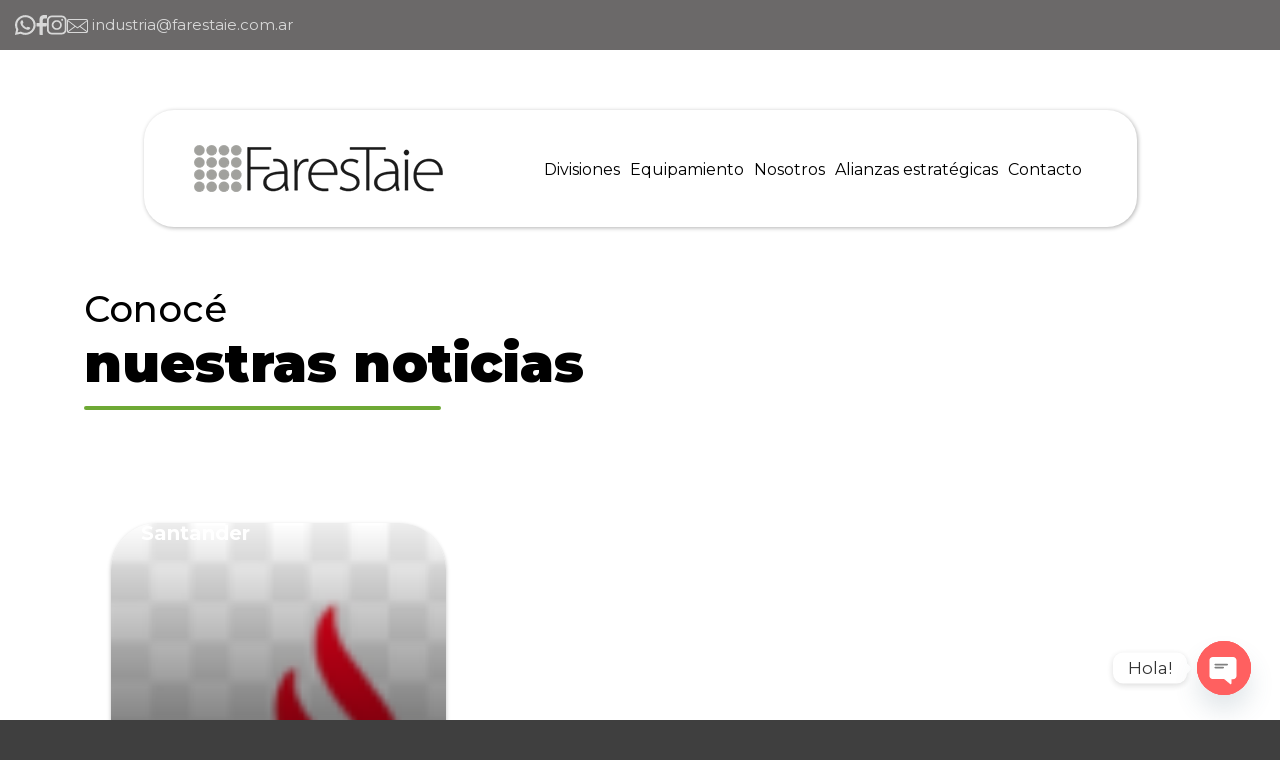

--- FILE ---
content_type: text/html; charset=UTF-8
request_url: https://farestaieindustria.com.ar/?empresas=santander
body_size: 18639
content:


<!DOCTYPE html>
<html lang="es">
<head>
<!-- Global site tag (gtag.js) - Google Analytics 
<script async src="https://www.googletagmanager.com/gtag/js?id=UA-9672839-12"></script>
<script>
  window.dataLayer = window.dataLayer || [];
  function gtag(){dataLayer.push(arguments);}
  gtag('js', new Date());

  gtag('config', 'UA-9672839-12');
</script>
-->
  <meta charset="UTF-8">
  <meta name="viewport" content="width=device-width, initial-scale=1.0">
  <title>Fares Taie Industria Análisis de alimentos, medio ambiente, agro, gas, petróleo y minería  Santander - Fares Taie Industria Análisis de alimentos, medio ambiente, agro, gas, petróleo y minería</title>
  <link rel="shortcut icon" href="https://farestaieindustria.com.ar/wp-content/themes/farestaie-industria/favicon.png" />
  <meta name="description" content="">
  <meta name="keywords" content="FaresTaie Puerto" />
  <link rel="stylesheet" href="https://farestaieindustria.com.ar/wp-content/themes/farestaie-industria/css/bootstrap.css">    
  <link rel="stylesheet" href="https://farestaieindustria.com.ar/wp-content/themes/farestaie-industria/node_modules/@splidejs/splide/dist/css/splide.min.css">
  <link rel="stylesheet" href="https://cdnjs.cloudflare.com/ajax/libs/font-awesome/6.2.0/css/all.min.css" integrity="sha512-xh6O/CkQoPOWDdYTDqeRdPCVd1SpvCA9XXcUnZS2FmJNp1coAFzvtCN9BmamE+4aHK8yyUHUSCcJHgXloTyT2A==" crossorigin="anonymous" referrerpolicy="no-referrer" />
  <link rel="stylesheet" href="https://farestaieindustria.com.ar/wp-content/themes/farestaie-industria/node_modules/wow.js/css/libs/animate.css">
<!-- Google tag (gtag.js) -->
<script async src="https://www.googletagmanager.com/gtag/js?id=G-WBS937TK34"></script>
<script>
  window.dataLayer = window.dataLayer || [];
  function gtag(){dataLayer.push(arguments);}
  gtag('js', new Date());

  gtag('config', 'G-WBS937TK34');
</script>
  
        <link rel="stylesheet" href="https://farestaieindustria.com.ar/wp-content/themes/farestaie-industria/js/jquery-ui/jquery-ui.min.css">
        <link rel="stylesheet" href="https://farestaieindustria.com.ar/wp-content/themes/farestaie-industria/css/style_innerNano_4.css">
        <link rel="stylesheet" href="https://farestaieindustria.com.ar/wp-content/themes/farestaie-industria/css/style_tools.css">
        
  
<link rel="stylesheet" type="text/css" href="https://farestaieindustria.com.ar/wp-content/themes/farestaie-industria/css/slick.css"/>

<link rel="stylesheet" type="text/css" href="https://farestaieindustria.com.ar/wp-content/themes/farestaie-industria/css/slick-theme.css"/>
    
        <script src="https://farestaieindustria.com.ar/wp-content/themes/farestaie-industria/js/jquery.js"></script>
        <script src="https://farestaieindustria.com.ar/wp-content/themes/farestaie-industria/js/jquery-ui/jquery-ui.min.js"></script>
        <link rel="stylesheet" href="https://cdn.datatables.net/1.13.6/css/jquery.dataTables.min.css">

        <meta name='robots' content='index, follow, max-image-preview:large, max-snippet:-1, max-video-preview:-1' />

	<!-- This site is optimized with the Yoast SEO plugin v24.4 - https://yoast.com/wordpress/plugins/seo/ -->
	<title>Santander - Fares Taie Industria Análisis de alimentos, medio ambiente, agro, gas, petróleo y minería</title>
	<link rel="canonical" href="https://farestaieindustria.com.ar/?empresas=santander" />
	<meta property="og:locale" content="es_ES" />
	<meta property="og:type" content="article" />
	<meta property="og:title" content="Santander - Fares Taie Industria Análisis de alimentos, medio ambiente, agro, gas, petróleo y minería" />
	<meta property="og:url" content="https://farestaieindustria.com.ar/?empresas=santander" />
	<meta property="og:site_name" content="Fares Taie Industria Análisis de alimentos, medio ambiente, agro, gas, petróleo y minería" />
	<meta property="article:publisher" content="https://www.facebook.com/farestaieindustria" />
	<meta property="article:modified_time" content="2022-10-13T12:49:41+00:00" />
	<meta property="og:image" content="https://farestaieindustria.com.ar/wp-content/uploads/2022/10/images.png" />
	<meta property="og:image:width" content="450" />
	<meta property="og:image:height" content="112" />
	<meta property="og:image:type" content="image/png" />
	<meta name="twitter:card" content="summary_large_image" />
	<script type="application/ld+json" class="yoast-schema-graph">{"@context":"https://schema.org","@graph":[{"@type":"WebPage","@id":"https://farestaieindustria.com.ar/?empresas=santander","url":"https://farestaieindustria.com.ar/?empresas=santander","name":"Santander - Fares Taie Industria Análisis de alimentos, medio ambiente, agro, gas, petróleo y minería","isPartOf":{"@id":"https://farestaieindustria.com.ar/#website"},"primaryImageOfPage":{"@id":"https://farestaieindustria.com.ar/?empresas=santander#primaryimage"},"image":{"@id":"https://farestaieindustria.com.ar/?empresas=santander#primaryimage"},"thumbnailUrl":"https://farestaieindustria.com.ar/wp-content/uploads/2022/10/images.png","datePublished":"2022-10-13T12:49:30+00:00","dateModified":"2022-10-13T12:49:41+00:00","breadcrumb":{"@id":"https://farestaieindustria.com.ar/?empresas=santander#breadcrumb"},"inLanguage":"es-AR","potentialAction":[{"@type":"ReadAction","target":["https://farestaieindustria.com.ar/?empresas=santander"]}]},{"@type":"ImageObject","inLanguage":"es-AR","@id":"https://farestaieindustria.com.ar/?empresas=santander#primaryimage","url":"https://farestaieindustria.com.ar/wp-content/uploads/2022/10/images.png","contentUrl":"https://farestaieindustria.com.ar/wp-content/uploads/2022/10/images.png","width":450,"height":112},{"@type":"BreadcrumbList","@id":"https://farestaieindustria.com.ar/?empresas=santander#breadcrumb","itemListElement":[{"@type":"ListItem","position":1,"name":"Inicio","item":"https://farestaieindustria.com.ar/"},{"@type":"ListItem","position":2,"name":"Santander"}]},{"@type":"WebSite","@id":"https://farestaieindustria.com.ar/#website","url":"https://farestaieindustria.com.ar/","name":"Fares Taie Industria Análisis de alimentos, medio ambiente, agro, gas, petróleo y minería","description":"","publisher":{"@id":"https://farestaieindustria.com.ar/#organization"},"potentialAction":[{"@type":"SearchAction","target":{"@type":"EntryPoint","urlTemplate":"https://farestaieindustria.com.ar/?s={search_term_string}"},"query-input":{"@type":"PropertyValueSpecification","valueRequired":true,"valueName":"search_term_string"}}],"inLanguage":"es-AR"},{"@type":"Organization","@id":"https://farestaieindustria.com.ar/#organization","name":"Fares Taie Industria Análisis de alimentos, medio ambiente, agro, gas, petróleo y minería","url":"https://farestaieindustria.com.ar/","logo":{"@type":"ImageObject","inLanguage":"es-AR","@id":"https://farestaieindustria.com.ar/#/schema/logo/image/","url":"https://farestaieindustria.com.ar/wp-content/uploads/2022/05/brook-black-1.png","contentUrl":"https://farestaieindustria.com.ar/wp-content/uploads/2022/05/brook-black-1.png","width":369,"height":70,"caption":"Fares Taie Industria Análisis de alimentos, medio ambiente, agro, gas, petróleo y minería"},"image":{"@id":"https://farestaieindustria.com.ar/#/schema/logo/image/"},"sameAs":["https://www.facebook.com/farestaieindustria","https://www.instagram.com/farestaieindustria/"]}]}</script>
	<!-- / Yoast SEO plugin. -->


<link rel='dns-prefetch' href='//maps.google.com' />
<link rel='dns-prefetch' href='//www.googletagmanager.com' />
<link rel="alternate" title="oEmbed (JSON)" type="application/json+oembed" href="https://farestaieindustria.com.ar/wp-json/oembed/1.0/embed?url=https%3A%2F%2Ffarestaieindustria.com.ar%2F%3Fempresas%3Dsantander" />
<link rel="alternate" title="oEmbed (XML)" type="text/xml+oembed" href="https://farestaieindustria.com.ar/wp-json/oembed/1.0/embed?url=https%3A%2F%2Ffarestaieindustria.com.ar%2F%3Fempresas%3Dsantander&#038;format=xml" />
<style id='wp-img-auto-sizes-contain-inline-css' type='text/css'>
img:is([sizes=auto i],[sizes^="auto," i]){contain-intrinsic-size:3000px 1500px}
/*# sourceURL=wp-img-auto-sizes-contain-inline-css */
</style>
<style id='wp-emoji-styles-inline-css' type='text/css'>

	img.wp-smiley, img.emoji {
		display: inline !important;
		border: none !important;
		box-shadow: none !important;
		height: 1em !important;
		width: 1em !important;
		margin: 0 0.07em !important;
		vertical-align: -0.1em !important;
		background: none !important;
		padding: 0 !important;
	}
/*# sourceURL=wp-emoji-styles-inline-css */
</style>
<style id='wp-block-library-inline-css' type='text/css'>
:root{--wp-block-synced-color:#7a00df;--wp-block-synced-color--rgb:122,0,223;--wp-bound-block-color:var(--wp-block-synced-color);--wp-editor-canvas-background:#ddd;--wp-admin-theme-color:#007cba;--wp-admin-theme-color--rgb:0,124,186;--wp-admin-theme-color-darker-10:#006ba1;--wp-admin-theme-color-darker-10--rgb:0,107,160.5;--wp-admin-theme-color-darker-20:#005a87;--wp-admin-theme-color-darker-20--rgb:0,90,135;--wp-admin-border-width-focus:2px}@media (min-resolution:192dpi){:root{--wp-admin-border-width-focus:1.5px}}.wp-element-button{cursor:pointer}:root .has-very-light-gray-background-color{background-color:#eee}:root .has-very-dark-gray-background-color{background-color:#313131}:root .has-very-light-gray-color{color:#eee}:root .has-very-dark-gray-color{color:#313131}:root .has-vivid-green-cyan-to-vivid-cyan-blue-gradient-background{background:linear-gradient(135deg,#00d084,#0693e3)}:root .has-purple-crush-gradient-background{background:linear-gradient(135deg,#34e2e4,#4721fb 50%,#ab1dfe)}:root .has-hazy-dawn-gradient-background{background:linear-gradient(135deg,#faaca8,#dad0ec)}:root .has-subdued-olive-gradient-background{background:linear-gradient(135deg,#fafae1,#67a671)}:root .has-atomic-cream-gradient-background{background:linear-gradient(135deg,#fdd79a,#004a59)}:root .has-nightshade-gradient-background{background:linear-gradient(135deg,#330968,#31cdcf)}:root .has-midnight-gradient-background{background:linear-gradient(135deg,#020381,#2874fc)}:root{--wp--preset--font-size--normal:16px;--wp--preset--font-size--huge:42px}.has-regular-font-size{font-size:1em}.has-larger-font-size{font-size:2.625em}.has-normal-font-size{font-size:var(--wp--preset--font-size--normal)}.has-huge-font-size{font-size:var(--wp--preset--font-size--huge)}.has-text-align-center{text-align:center}.has-text-align-left{text-align:left}.has-text-align-right{text-align:right}.has-fit-text{white-space:nowrap!important}#end-resizable-editor-section{display:none}.aligncenter{clear:both}.items-justified-left{justify-content:flex-start}.items-justified-center{justify-content:center}.items-justified-right{justify-content:flex-end}.items-justified-space-between{justify-content:space-between}.screen-reader-text{border:0;clip-path:inset(50%);height:1px;margin:-1px;overflow:hidden;padding:0;position:absolute;width:1px;word-wrap:normal!important}.screen-reader-text:focus{background-color:#ddd;clip-path:none;color:#444;display:block;font-size:1em;height:auto;left:5px;line-height:normal;padding:15px 23px 14px;text-decoration:none;top:5px;width:auto;z-index:100000}html :where(.has-border-color){border-style:solid}html :where([style*=border-top-color]){border-top-style:solid}html :where([style*=border-right-color]){border-right-style:solid}html :where([style*=border-bottom-color]){border-bottom-style:solid}html :where([style*=border-left-color]){border-left-style:solid}html :where([style*=border-width]){border-style:solid}html :where([style*=border-top-width]){border-top-style:solid}html :where([style*=border-right-width]){border-right-style:solid}html :where([style*=border-bottom-width]){border-bottom-style:solid}html :where([style*=border-left-width]){border-left-style:solid}html :where(img[class*=wp-image-]){height:auto;max-width:100%}:where(figure){margin:0 0 1em}html :where(.is-position-sticky){--wp-admin--admin-bar--position-offset:var(--wp-admin--admin-bar--height,0px)}@media screen and (max-width:600px){html :where(.is-position-sticky){--wp-admin--admin-bar--position-offset:0px}}

/*# sourceURL=wp-block-library-inline-css */
</style><style id='global-styles-inline-css' type='text/css'>
:root{--wp--preset--aspect-ratio--square: 1;--wp--preset--aspect-ratio--4-3: 4/3;--wp--preset--aspect-ratio--3-4: 3/4;--wp--preset--aspect-ratio--3-2: 3/2;--wp--preset--aspect-ratio--2-3: 2/3;--wp--preset--aspect-ratio--16-9: 16/9;--wp--preset--aspect-ratio--9-16: 9/16;--wp--preset--color--black: #000000;--wp--preset--color--cyan-bluish-gray: #abb8c3;--wp--preset--color--white: #ffffff;--wp--preset--color--pale-pink: #f78da7;--wp--preset--color--vivid-red: #cf2e2e;--wp--preset--color--luminous-vivid-orange: #ff6900;--wp--preset--color--luminous-vivid-amber: #fcb900;--wp--preset--color--light-green-cyan: #7bdcb5;--wp--preset--color--vivid-green-cyan: #00d084;--wp--preset--color--pale-cyan-blue: #8ed1fc;--wp--preset--color--vivid-cyan-blue: #0693e3;--wp--preset--color--vivid-purple: #9b51e0;--wp--preset--gradient--vivid-cyan-blue-to-vivid-purple: linear-gradient(135deg,rgb(6,147,227) 0%,rgb(155,81,224) 100%);--wp--preset--gradient--light-green-cyan-to-vivid-green-cyan: linear-gradient(135deg,rgb(122,220,180) 0%,rgb(0,208,130) 100%);--wp--preset--gradient--luminous-vivid-amber-to-luminous-vivid-orange: linear-gradient(135deg,rgb(252,185,0) 0%,rgb(255,105,0) 100%);--wp--preset--gradient--luminous-vivid-orange-to-vivid-red: linear-gradient(135deg,rgb(255,105,0) 0%,rgb(207,46,46) 100%);--wp--preset--gradient--very-light-gray-to-cyan-bluish-gray: linear-gradient(135deg,rgb(238,238,238) 0%,rgb(169,184,195) 100%);--wp--preset--gradient--cool-to-warm-spectrum: linear-gradient(135deg,rgb(74,234,220) 0%,rgb(151,120,209) 20%,rgb(207,42,186) 40%,rgb(238,44,130) 60%,rgb(251,105,98) 80%,rgb(254,248,76) 100%);--wp--preset--gradient--blush-light-purple: linear-gradient(135deg,rgb(255,206,236) 0%,rgb(152,150,240) 100%);--wp--preset--gradient--blush-bordeaux: linear-gradient(135deg,rgb(254,205,165) 0%,rgb(254,45,45) 50%,rgb(107,0,62) 100%);--wp--preset--gradient--luminous-dusk: linear-gradient(135deg,rgb(255,203,112) 0%,rgb(199,81,192) 50%,rgb(65,88,208) 100%);--wp--preset--gradient--pale-ocean: linear-gradient(135deg,rgb(255,245,203) 0%,rgb(182,227,212) 50%,rgb(51,167,181) 100%);--wp--preset--gradient--electric-grass: linear-gradient(135deg,rgb(202,248,128) 0%,rgb(113,206,126) 100%);--wp--preset--gradient--midnight: linear-gradient(135deg,rgb(2,3,129) 0%,rgb(40,116,252) 100%);--wp--preset--font-size--small: 13px;--wp--preset--font-size--medium: 20px;--wp--preset--font-size--large: 36px;--wp--preset--font-size--x-large: 42px;--wp--preset--spacing--20: 0.44rem;--wp--preset--spacing--30: 0.67rem;--wp--preset--spacing--40: 1rem;--wp--preset--spacing--50: 1.5rem;--wp--preset--spacing--60: 2.25rem;--wp--preset--spacing--70: 3.38rem;--wp--preset--spacing--80: 5.06rem;--wp--preset--shadow--natural: 6px 6px 9px rgba(0, 0, 0, 0.2);--wp--preset--shadow--deep: 12px 12px 50px rgba(0, 0, 0, 0.4);--wp--preset--shadow--sharp: 6px 6px 0px rgba(0, 0, 0, 0.2);--wp--preset--shadow--outlined: 6px 6px 0px -3px rgb(255, 255, 255), 6px 6px rgb(0, 0, 0);--wp--preset--shadow--crisp: 6px 6px 0px rgb(0, 0, 0);}:where(.is-layout-flex){gap: 0.5em;}:where(.is-layout-grid){gap: 0.5em;}body .is-layout-flex{display: flex;}.is-layout-flex{flex-wrap: wrap;align-items: center;}.is-layout-flex > :is(*, div){margin: 0;}body .is-layout-grid{display: grid;}.is-layout-grid > :is(*, div){margin: 0;}:where(.wp-block-columns.is-layout-flex){gap: 2em;}:where(.wp-block-columns.is-layout-grid){gap: 2em;}:where(.wp-block-post-template.is-layout-flex){gap: 1.25em;}:where(.wp-block-post-template.is-layout-grid){gap: 1.25em;}.has-black-color{color: var(--wp--preset--color--black) !important;}.has-cyan-bluish-gray-color{color: var(--wp--preset--color--cyan-bluish-gray) !important;}.has-white-color{color: var(--wp--preset--color--white) !important;}.has-pale-pink-color{color: var(--wp--preset--color--pale-pink) !important;}.has-vivid-red-color{color: var(--wp--preset--color--vivid-red) !important;}.has-luminous-vivid-orange-color{color: var(--wp--preset--color--luminous-vivid-orange) !important;}.has-luminous-vivid-amber-color{color: var(--wp--preset--color--luminous-vivid-amber) !important;}.has-light-green-cyan-color{color: var(--wp--preset--color--light-green-cyan) !important;}.has-vivid-green-cyan-color{color: var(--wp--preset--color--vivid-green-cyan) !important;}.has-pale-cyan-blue-color{color: var(--wp--preset--color--pale-cyan-blue) !important;}.has-vivid-cyan-blue-color{color: var(--wp--preset--color--vivid-cyan-blue) !important;}.has-vivid-purple-color{color: var(--wp--preset--color--vivid-purple) !important;}.has-black-background-color{background-color: var(--wp--preset--color--black) !important;}.has-cyan-bluish-gray-background-color{background-color: var(--wp--preset--color--cyan-bluish-gray) !important;}.has-white-background-color{background-color: var(--wp--preset--color--white) !important;}.has-pale-pink-background-color{background-color: var(--wp--preset--color--pale-pink) !important;}.has-vivid-red-background-color{background-color: var(--wp--preset--color--vivid-red) !important;}.has-luminous-vivid-orange-background-color{background-color: var(--wp--preset--color--luminous-vivid-orange) !important;}.has-luminous-vivid-amber-background-color{background-color: var(--wp--preset--color--luminous-vivid-amber) !important;}.has-light-green-cyan-background-color{background-color: var(--wp--preset--color--light-green-cyan) !important;}.has-vivid-green-cyan-background-color{background-color: var(--wp--preset--color--vivid-green-cyan) !important;}.has-pale-cyan-blue-background-color{background-color: var(--wp--preset--color--pale-cyan-blue) !important;}.has-vivid-cyan-blue-background-color{background-color: var(--wp--preset--color--vivid-cyan-blue) !important;}.has-vivid-purple-background-color{background-color: var(--wp--preset--color--vivid-purple) !important;}.has-black-border-color{border-color: var(--wp--preset--color--black) !important;}.has-cyan-bluish-gray-border-color{border-color: var(--wp--preset--color--cyan-bluish-gray) !important;}.has-white-border-color{border-color: var(--wp--preset--color--white) !important;}.has-pale-pink-border-color{border-color: var(--wp--preset--color--pale-pink) !important;}.has-vivid-red-border-color{border-color: var(--wp--preset--color--vivid-red) !important;}.has-luminous-vivid-orange-border-color{border-color: var(--wp--preset--color--luminous-vivid-orange) !important;}.has-luminous-vivid-amber-border-color{border-color: var(--wp--preset--color--luminous-vivid-amber) !important;}.has-light-green-cyan-border-color{border-color: var(--wp--preset--color--light-green-cyan) !important;}.has-vivid-green-cyan-border-color{border-color: var(--wp--preset--color--vivid-green-cyan) !important;}.has-pale-cyan-blue-border-color{border-color: var(--wp--preset--color--pale-cyan-blue) !important;}.has-vivid-cyan-blue-border-color{border-color: var(--wp--preset--color--vivid-cyan-blue) !important;}.has-vivid-purple-border-color{border-color: var(--wp--preset--color--vivid-purple) !important;}.has-vivid-cyan-blue-to-vivid-purple-gradient-background{background: var(--wp--preset--gradient--vivid-cyan-blue-to-vivid-purple) !important;}.has-light-green-cyan-to-vivid-green-cyan-gradient-background{background: var(--wp--preset--gradient--light-green-cyan-to-vivid-green-cyan) !important;}.has-luminous-vivid-amber-to-luminous-vivid-orange-gradient-background{background: var(--wp--preset--gradient--luminous-vivid-amber-to-luminous-vivid-orange) !important;}.has-luminous-vivid-orange-to-vivid-red-gradient-background{background: var(--wp--preset--gradient--luminous-vivid-orange-to-vivid-red) !important;}.has-very-light-gray-to-cyan-bluish-gray-gradient-background{background: var(--wp--preset--gradient--very-light-gray-to-cyan-bluish-gray) !important;}.has-cool-to-warm-spectrum-gradient-background{background: var(--wp--preset--gradient--cool-to-warm-spectrum) !important;}.has-blush-light-purple-gradient-background{background: var(--wp--preset--gradient--blush-light-purple) !important;}.has-blush-bordeaux-gradient-background{background: var(--wp--preset--gradient--blush-bordeaux) !important;}.has-luminous-dusk-gradient-background{background: var(--wp--preset--gradient--luminous-dusk) !important;}.has-pale-ocean-gradient-background{background: var(--wp--preset--gradient--pale-ocean) !important;}.has-electric-grass-gradient-background{background: var(--wp--preset--gradient--electric-grass) !important;}.has-midnight-gradient-background{background: var(--wp--preset--gradient--midnight) !important;}.has-small-font-size{font-size: var(--wp--preset--font-size--small) !important;}.has-medium-font-size{font-size: var(--wp--preset--font-size--medium) !important;}.has-large-font-size{font-size: var(--wp--preset--font-size--large) !important;}.has-x-large-font-size{font-size: var(--wp--preset--font-size--x-large) !important;}
/*# sourceURL=global-styles-inline-css */
</style>

<style id='classic-theme-styles-inline-css' type='text/css'>
/*! This file is auto-generated */
.wp-block-button__link{color:#fff;background-color:#32373c;border-radius:9999px;box-shadow:none;text-decoration:none;padding:calc(.667em + 2px) calc(1.333em + 2px);font-size:1.125em}.wp-block-file__button{background:#32373c;color:#fff;text-decoration:none}
/*# sourceURL=/wp-includes/css/classic-themes.min.css */
</style>
<link rel='stylesheet' id='contact-form-7-css' href='https://farestaieindustria.com.ar/wp-content/plugins/contact-form-7/includes/css/styles.css?ver=6.1' type='text/css' media='all' />
<link rel='stylesheet' id='SFSImainCss-css' href='https://farestaieindustria.com.ar/wp-content/plugins/ultimate-social-media-icons/css/sfsi-style.css?ver=2.9.5' type='text/css' media='all' />
<link rel='stylesheet' id='wpgmp-frontend-css' href='https://farestaieindustria.com.ar/wp-content/plugins/wp-google-map-plugin/assets/css/wpgmp_all_frontend.min.css?ver=4.8.2' type='text/css' media='all' />
<link rel='stylesheet' id='hide-admin-bar-based-on-user-roles-css' href='https://farestaieindustria.com.ar/wp-content/plugins/hide-admin-bar-based-on-user-roles/public/css/hide-admin-bar-based-on-user-roles-public.css?ver=6.0.3' type='text/css' media='all' />
<link rel='stylesheet' id='chaty-front-css-css' href='https://farestaieindustria.com.ar/wp-content/plugins/chaty/css/chaty-front.min.css?ver=3.4.51665574686' type='text/css' media='all' />
<script type="text/javascript" src="https://farestaieindustria.com.ar/wp-includes/js/jquery/jquery.min.js?ver=3.7.1" id="jquery-core-js"></script>
<script type="text/javascript" src="https://farestaieindustria.com.ar/wp-includes/js/jquery/jquery-migrate.min.js?ver=3.4.1" id="jquery-migrate-js"></script>
<script type="text/javascript" src="https://farestaieindustria.com.ar/wp-content/plugins/hide-admin-bar-based-on-user-roles/public/js/hide-admin-bar-based-on-user-roles-public.js?ver=6.0.3" id="hide-admin-bar-based-on-user-roles-js"></script>
<link rel="https://api.w.org/" href="https://farestaieindustria.com.ar/wp-json/" /><link rel="alternate" title="JSON" type="application/json" href="https://farestaieindustria.com.ar/wp-json/wp/v2/empresas/708" /><link rel="EditURI" type="application/rsd+xml" title="RSD" href="https://farestaieindustria.com.ar/xmlrpc.php?rsd" />
<meta name="generator" content="WordPress 6.9" />
<link rel='shortlink' href='https://farestaieindustria.com.ar/?p=708' />
<meta name="generator" content="Site Kit by Google 1.157.0" /><meta name="follow.[base64]" content="B0lyDwWgAYw5WjZs5l1x"/><link rel="icon" href="https://farestaieindustria.com.ar/wp-content/uploads/2022/05/cropped-brook-black-1-32x32.png" sizes="32x32" />
<link rel="icon" href="https://farestaieindustria.com.ar/wp-content/uploads/2022/05/cropped-brook-black-1-192x192.png" sizes="192x192" />
<link rel="apple-touch-icon" href="https://farestaieindustria.com.ar/wp-content/uploads/2022/05/cropped-brook-black-1-180x180.png" />
<meta name="msapplication-TileImage" content="https://farestaieindustria.com.ar/wp-content/uploads/2022/05/cropped-brook-black-1-270x270.png" />
</head>
  


<body>



<div class="contact-header">
                <a target="_blank" href="https://wa.me/5492236015154" target="_blank" class="contact-item">
                  <svg width="25" height="24" viewBox="0 0 25 24" fill="none" xmlns="http://www.w3.org/2000/svg">
                    <path d="M11.8736 0.13826C5.55263 0.336209 0.33302 5.28295 0.0159939 11.3866C-0.098259 13.5869 0.404042 15.6668 1.38085 17.4723L0.00878875 23.4107C-0.0488523 23.6793 0.197152 23.917 0.475064 23.8613L6.62002 22.5354H6.62413C8.47997 23.4724 10.6096 23.9578 12.87 23.8564C19.1755 23.5739 24.3107 18.5674 24.5546 12.4718C24.8305 5.56844 19.0077 -0.0855522 11.8736 0.13826ZM12.2822 21.4133C10.4954 21.4133 8.8217 20.9468 7.38273 20.1321C7.24686 20.0585 7.11614 19.9809 6.98851 19.8984L3.06274 20.909L4.10851 17.1152C3.11729 15.642 2.54191 13.8863 2.54191 11.9993C2.54191 6.80985 6.91234 2.58627 12.2822 2.58627C17.6521 2.58627 22.0225 6.80985 22.0225 11.9993C22.0225 17.1888 17.6521 21.4123 12.2822 21.4123V21.4133Z" fill="currentColor"/>
                    <path d="M18.0564 16.1441C17.8865 16.3908 17.7085 16.6206 17.4234 16.8951C16.7996 17.4979 15.9329 17.8023 15.0539 17.7158C13.4791 17.5596 11.2414 16.7191 9.31758 14.8639C7.39381 13.0048 6.52405 10.8423 6.36656 9.32034C6.27701 8.47085 6.59198 7.63429 7.21574 7.03049C7.49983 6.75595 7.7376 6.58287 7.99286 6.41476C8.46429 6.10739 9.10554 6.3123 9.28361 6.82956L9.92899 8.70063C10.1071 9.2139 10.0268 9.53818 9.79724 9.75503L9.28361 10.2564C9.02835 10.5031 8.98614 10.884 9.18171 11.1795C9.4658 11.6102 10.001 12.2995 10.9861 13.2515C11.9711 14.2034 12.6844 14.7207 13.1301 14.9952C13.4358 15.1842 13.8311 15.1434 14.0853 14.8967L14.6041 14.4004C14.8295 14.1786 15.1651 14.101 15.6952 14.2731L17.6313 14.8967C18.1665 15.0688 18.3786 15.6885 18.0564 16.1441Z" fill="currentColor"/>
                  </svg>
                </a>

                <a target="_blank" href="https://www.facebook.com/farestaieindustria"  class="contact-item">
                  <svg width="15" height="26" viewBox="0 0 15 26" fill="none" xmlns="http://www.w3.org/2000/svg">
                    <path d="M14.9462 11.4671L14.6055 14.1111C14.5478 14.5528 14.1608 14.885 13.7017 14.885H9.27059V25.9393C8.80329 25.9801 8.3298 26.001 7.85118 26.001C6.7807 26.001 5.73596 25.8975 4.72621 25.7006V14.885H1.31818C1.00527 14.885 0.75 14.6373 0.75 14.3339V11.0255C0.75 10.7221 1.00527 10.4744 1.31818 10.4744H4.72621V5.51274C4.72621 2.4679 7.26962 0 10.408 0H14.3842C14.6971 0 14.9524 0.247685 14.9524 0.551075V3.85951C14.9524 4.1629 14.6971 4.41059 14.3842 4.41059H11.5433C10.2886 4.41059 9.27162 5.39735 9.27162 6.61588V10.4754H14.0435C14.5911 10.4754 15.0141 10.9409 14.9472 11.4681L14.9462 11.4671Z" fill="currentColor"/>
                  </svg>
                </a>

                <a target="_blank" href="https://www.instagram.com/farestaieindustria/" class="contact-item">
                  <svg width="22" height="22" viewBox="0 0 22 22" fill="none" xmlns="http://www.w3.org/2000/svg">
                    <path d="M16.2754 0.633789H5.17844C2.31903 0.633789 0 2.87489 0 5.63823V16.3623C0 19.1256 2.31903 21.3667 5.17844 21.3667H16.2754C19.1348 21.3667 21.4538 19.1256 21.4538 16.3623V5.63823C21.4538 2.87489 19.1348 0.633789 16.2754 0.633789ZM19.6042 16.0042C19.6042 17.9777 17.947 19.5792 15.9048 19.5792H5.54796C3.50582 19.5792 1.84864 17.9777 1.84864 16.0042V5.99533C1.84864 4.02181 3.50582 2.42031 5.54796 2.42031H15.9048C17.947 2.42031 19.6042 4.02181 19.6042 5.99533V16.0042Z" fill="currentColor"/>
                    <path d="M10.7394 5.63867C7.67718 5.63867 5.19141 8.04092 5.19141 11.0002C5.19141 13.9595 7.67718 16.3618 10.7394 16.3618C13.8015 16.3618 16.2873 13.9595 16.2873 11.0002C16.2873 8.04092 13.8015 5.63867 10.7394 5.63867ZM10.7394 14.5752C8.70134 14.5752 7.04003 12.9698 7.04003 11.0002C7.04003 9.03067 8.70134 7.42519 10.7394 7.42519C12.7774 7.42519 14.4387 9.03067 14.4387 11.0002C14.4387 12.9698 12.7774 14.5752 10.7394 14.5752Z" fill="currentColor"/>
                    <path d="M16.6565 6.3536C16.0451 6.3536 15.5469 5.87216 15.5469 5.28129C15.5469 4.69043 16.0451 4.20898 16.6565 4.20898C17.2679 4.20898 17.7661 4.69043 17.7661 5.28129C17.7661 5.87216 17.2679 6.3536 16.6565 6.3536Z" fill="currentColor"/>
                  </svg>

                </a>
                <a href="mailto:industria@farestaie.com.ar" class="contact-item">
                  <svg width="24" height="16" viewBox="0 0 24 16" fill="none" xmlns="http://www.w3.org/2000/svg">
                    <g clip-path="url(#clip0_2031_1104)">
                    <path d="M11.9885 15.9993C8.74263 15.9993 5.49717 15.9993 2.25131 15.9993C0.942449 15.9993 0.00959828 15.1468 0.00959828 13.9527C0.00959828 9.99801 0.0247342 6.04366 3.87477e-05 2.08967C-0.0071309 0.92311 0.981484 -0.0025308 2.29114 5.19848e-06C8.78246 0.0130475 15.2742 0.00471492 21.7655 0.00580177C23.0497 0.00580177 23.9969 0.860435 23.9977 2.02591C24.0008 6.00453 24.0012 9.9828 23.9977 13.9614C23.9969 15.1548 23.0648 15.9971 21.7456 15.9986C18.4934 16.0018 15.2407 15.9996 11.9885 15.9996V15.9993ZM12.0036 9.51835C15.5761 6.8233 19.1279 4.14383 22.6868 1.45929C22.4343 1.14918 22.114 1.04013 21.7229 1.04013C15.2985 1.04303 8.87407 1.04194 2.45007 1.0423C2.33734 1.0423 2.22382 1.03795 2.1119 1.04556C1.78289 1.06839 1.52518 1.20642 1.31965 1.45784C4.88456 4.14709 8.43752 6.82765 12.004 9.51798L12.0036 9.51835ZM22.3211 14.8834C22.3243 14.8599 22.3275 14.8363 22.3307 14.8128C19.7309 12.8655 17.1315 10.9179 14.5261 8.96622C14.458 9.01585 14.4011 9.05607 14.3453 9.09773C13.7068 9.57957 13.0695 10.0621 12.4306 10.5433C12.1283 10.7708 11.879 10.7679 11.5754 10.5396C11.3145 10.3436 11.0536 10.1476 10.7928 9.95128C10.359 9.6245 9.92602 9.29771 9.48389 8.96405C6.87414 10.9189 4.27474 12.8662 1.6634 14.8226C1.88725 14.9653 2.11787 14.9635 2.3489 14.9631C6.51725 14.9628 10.6856 14.9628 14.854 14.9624C17.1506 14.9624 19.4469 14.9642 21.7436 14.9592C21.9364 14.9588 22.1288 14.9099 22.3215 14.8834H22.3211ZM15.4128 8.29092C17.8979 10.1523 20.3626 11.9982 22.8549 13.8651V2.67621C20.363 4.55611 17.8999 6.41464 15.4128 8.29092ZM1.14878 2.67331V13.868C3.6466 11.9967 6.11416 10.1487 8.59446 8.29092C6.10739 6.41428 3.64342 4.55575 1.14878 2.67368V2.67331Z" fill="currentColor"/>
                    </g>
                    <defs>
                    <clipPath id="clip0_2031_1104">
                    <rect width="24" height="16" fill="white"/>
                    </clipPath>
                    </defs>
                  </svg>
                  industria@farestaie.com.ar
                </a>
                
                
            </div>
<div class="navUse">
  <div class="navUseRow">
    
      <div class="row">
        <div class="col-2">
          <div class="header__logoContainer">
            <a href="https://farestaieindustria.com.ar" id="logo-link">          
              <img src="https://farestaieindustria.com.ar/wp-content/uploads/2026/01/brook-black-Copy-2-1.png" alt="farestaiepuerto.com.ar">
            </a>
          </div>  
        </div>
        <div class="col-10">
              <nav role="navigation">
                    <div id="menuToggle">
                      <input type="checkbox" />
                        <span></span>
                        <span></span>
                        <span></span>
                      
                      <ul id="menu" class="menuMobile"><li class='nav-item'><a class='nav-link'  href="https://farestaieindustria.com.ar/"><span class='txtNV'>INICIO</span></a></li>
<li class='nav-item'><a class='nav-link'  href="https://farestaieindustria.com.ar/areas/"><span class='txtNV'>DIVISIONES</span></a>
<ul/ class="submenu" />
<li class=''><a class='nav-link'  href="https://farestaieindustria.com.ar/areas/alimentos/"><span class='txtNV'>Alimentos</span></a></li>
<li class=''><a class='nav-link'  href="https://farestaieindustria.com.ar/areas/medio-ambiente/"><span class='txtNV'>Medio Ambiente</span></a></li>
<li class=''><a class='nav-link'  href="https://farestaieindustria.com.ar/areas/agro/"><span class='txtNV'>Agro</span></a></li>
<li class=''><a class='nav-link'  href="https://farestaieindustria.com.ar/areas/oil-gas/"><span class='txtNV'>Gas y Petróleo</span></a></li>
<li class=''><a class='nav-link'  href="https://farestaieindustria.com.ar/areas/mineria/"><span class='txtNV'>Minería</span></a></li>
</ul>
</li>
<li class='nav-item'><a class='nav-link'  href="https://farestaieindustria.com.ar/equipamiento/"><span class='txtNV'>EQUIPAMIENTO</span></a></li>
<li class='nav-item'><a class='nav-link'  href="https://farestaieindustria.com.ar/nosotros/"><span class='txtNV'>NOSOTROS</span></a>
<ul/ class="submenu" />
<li class=''><a class='nav-link'  href="https://farestaieindustria.com.ar/acreditaciones-y-certificaciones/"><span class='txtNV'>Acreditaciones y Certificaciones</span></a></li>
</ul>
</li>
<li class='nav-item'><a class='nav-link'  href="https://farestaieindustria.com.ar/alianzas-estrategicas/"><span class='txtNV'>ALIANZAS</span></a></li>
<li class='nav-item'><a class='nav-link'  href="https://farestaieindustria.com.ar/contacto/"><span class='txtNV'>CONTACTO</span></a></li>
</ul>   
                                    
                  </div>
                  </nav>  
        </div>    
      </div>    
    </div> 
  </div> 




              
   
  <div class="floatNAV" id="floatNAV">
    
  <div class="container-set">
    <div class="container">
      <div class="navUseRow">
          <a href="https://farestaieindustria.com.ar">            
            <img  style="max-width: 100%" src="https://farestaieindustria.com.ar/wp-content/uploads/2026/01/brook-black-Copy-2-1.png" alt="farestaiepuerto.com.ar">
            
          </a>

            <ul id="menu-menu-desktop" class=""><li class='nav-item'><a class='nav-link '  href="https://farestaieindustria.com.ar/areas/"><span class='txtNV'>Divisiones</span></a>
<ul/ class="submenu" />
<li class=''><a class='nav-link '  href="https://farestaieindustria.com.ar/areas/alimentos/"><span class='txtNV'>Alimentos</span></a></li>
<li class=''><a class='nav-link '  href="https://farestaieindustria.com.ar/areas/medio-ambiente/"><span class='txtNV'>Medio Ambiente</span></a></li>
<li class=''><a class='nav-link '  href="https://farestaieindustria.com.ar/areas/agro/"><span class='txtNV'>Agro</span></a></li>
<li class=''><a class='nav-link '  href="https://farestaieindustria.com.ar/areas/oil-gas/"><span class='txtNV'>Gas y Petróleo</span></a></li>
<li class=''><a class='nav-link '  href="https://farestaieindustria.com.ar/areas/mineria/"><span class='txtNV'>Minería</span></a></li>
</ul>
</li>
<li class='nav-item'><a class='nav-link '  href="https://farestaieindustria.com.ar/equipamiento/"><span class='txtNV'>Equipamiento</span></a></li>
<li class='nav-item'><a class='nav-link '  href="https://farestaieindustria.com.ar/nosotros/"><span class='txtNV'>Nosotros</span></a>
<ul/ class="submenu" />
<li class=''><a class='nav-link '  href="https://farestaieindustria.com.ar/acreditaciones-y-certificaciones/"><span class='txtNV'>Acreditaciones y Certificaciones</span></a></li>
</ul>
</li>
<li class='nav-item'><a class='nav-link '  href="https://farestaieindustria.com.ar/alianzas-estrategicas/"><span class='txtNV'>Alianzas estratégicas</span></a></li>
<li class='nav-item'><a class='nav-link '  href="https://farestaieindustria.com.ar/contacto/"><span class='txtNV'>Contacto</span></a></li>
</ul>            
         

      </div>
      </div>
    </div>
  </div>

    

    


  <div class="layout">

  

  <section class="section_inner_1 section_inner_contacto"> 
          <div class="container">
            <div class="row">
              <div class="col-sm-12">

              <h3 class="mb-0 cns">Conocé <span>nuestras noticias</span></h3>
                  <div class="lineSet2">
                    <svg width="357" height="4" viewBox="0 0 357 4" fill="none" xmlns="http://www.w3.org/2000/svg">
                      <path d="M2 2H355" stroke="#6EA935" stroke-width="4" stroke-linecap="round"/>
                    </svg>                
                  </div>

                

                  <div class="container py-5">

                    <div class="row g-4">
                                              <div class="col-12 col-md-4">
                          <div class="noticia3">
                            <a href="https://farestaieindustria.com.ar/?empresas=santander">
                              <div class="noticiaDV" style="background: linear-gradient(180deg, rgba(0, 0, 0, 0.00) 0%, #000 100%), url('https://farestaieindustria.com.ar/wp-content/uploads/2022/10/images-300x75.png');">
                                <div class="tNoticia">Santander</div>
                                                              </div>
                            </a>
                          </div>
                        </div>
                                          </div>

                    <!-- Paginación -->
                    <div class="pagination mt-5 text-center">
                                          </div>
                  </div>


              </div>
            </div>
               
            <br />
       </div>     
  </section>

  


   
                    
    <div class="footerCC">
  <div class="curveBack">
    <div class="curveBackIn"></div>
  </div>
<footer>

    <div class="curveGris"></div>
    <div class="curveBlanca"></div>

      <div class="container">
        <div class="containerFt">
        <div class="row">
            <div class="col-12 col-sm-3 order-0 order-sm-0" >            
              <a  href="https://farestaie.com.ar" >
                <img  style=" margin-bottom: 25px; width: 200px" src="https://farestaieindustria.com.ar/wp-content/uploads/2022/04/FaresTaie-blanco.png" alt="FaresTaie">
              </a>    
              <div class="listBtnsFooter">
        
                <a  href="https://farestaieindustria.com.ar/contacto/">                          
                  <button class="rm">Contacto</button>
                </a>              
                <a  href="https://farestaieindustria.com.ar/contacto/">                          
                  <button class="rm">Ubicaciones</button>
                </a>                          
                <button class="rm" data-bs-toggle="modal" data-bs-target="#reclamosModal">Reclamos</button>                
              </div>



            </div>
            <div class="col-12 col-sm-6   order-1 order-sm-1 texto_del_footer" >
            <p><strong class="h1F">Nuestra sede principal</strong><br />
<strong>Magallanes 3019 (7600) Mar del Plata</strong><br />
Buenos Aires, Argentina<br />
Tel. Fijo: <a href="tel:02234897704">(0223) 489-7704</a> &#8211; <a href="tel:02234803402">(0223) 480-3402</a><br />
<a href="mailto:industria@farestaie.com.ar">industria@farestaie.com.ar</a></p>
            </div>
            <div class="col-12 col-sm-3   order-2 order-sm-2" >
            
<ul id="ulLinksFooter" class="menuMobile"><li><a  href="https://farestaieindustria.com.ar/areas/">Divisiones</a>
<ul/ class="submenu" />
<li class='p-0'><a  href="https://farestaieindustria.com.ar/areas/alimentos/">Alimentos</a></li>
<li class='p-0'><a  href="https://farestaieindustria.com.ar/areas/medio-ambiente/">Medio Ambiente</a></li>
<li class='p-0'><a  href="https://farestaieindustria.com.ar/areas/agro/">Agro</a></li>
<li class='p-0'><a  href="https://farestaieindustria.com.ar/areas/oil-gas/">Gas y Petróleo</a></li>
<li class='p-0'><a  href="https://farestaieindustria.com.ar/areas/mineria/">Minería</a></li>
</ul>
</li>
</ul>            
            </div>    
           
          </div>      
            

          
          
          <div class="foot3">

          </div>
                
        </div>      
      </div>      
      <div class=" copyright" >
      © 2025 | Laboratorio Farestaie. Todos los derechos reservados.            
      </div>    

<!-- Modal -->
<div class="modal fade" id="reclamosModal" tabindex="-1" aria-labelledby="reclamosModalLabel" aria-hidden="true">
    <div class="modal-dialog">
        <div class="modal-content">
            <div class="modal-header">
                <h3 class="modal-title" id="reclamosModalLabel" style="color: #6c757d;">Tratamiento de Reclamos</h3>
                <button type="button" class="btn-close" data-bs-dismiss="modal" aria-label="Cerrar"></button>
            </div>
            <div class="modal-body text-center">
                <p style="color: #6c757d; margin: 20px 0 20px;">Si querés saber cómo realizamos el tratamiento de reclamos, accede aquí</p>
                <a style="color: white !important; text-transform: uppercase !important" 
                   target="_blank" 
                   href="https://farestaieindustria.com.ar/wp-content/uploads/2025/08/Qap1301-Anexo-07-Tratamiento-de-reclamos.docx" 
                   class="btn btn-secondary">
                    Descargar archivo
                </a>
                <hr>
                <a style="text-transform: uppercase !important; color: #6c757d !important;  font-size: 14px;" 
                   target="_blank" 
                   href="mailto: industria@farestaie.com.ar" 
                   class="btn btn-default">
                   O enviar reclamo por mail
                </a>
               
                <br />
                <br />
            </div>
        </div>
    </div>
</div>


    </footer>  
    </div>
    <script src="https://farestaieindustria.com.ar/wp-content/themes/farestaie-industria/js/bootstrap.js" ></script>
    
    <script src="https://farestaieindustria.com.ar/wp-content/themes/farestaie-industria/js/functions_inner4.js"></script>
        <script src="https://farestaieindustria.com.ar/wp-content/themes/farestaie-industria/js/popper.js" ></script>
    
    <script src="https://farestaieindustria.com.ar/wp-content/themes/farestaie-industria/node_modules/@splidejs/splide/dist/js/splide.min.js"></script>
    <script src="https://farestaieindustria.com.ar/wp-content/themes/farestaie-industria/node_modules/wow.js/dist/wow.js"></script>
    <script src="https://cdn.datatables.net/1.13.6/js/jquery.dataTables.min.js"></script>

    

  </div>

  <script type="speculationrules">
{"prefetch":[{"source":"document","where":{"and":[{"href_matches":"/*"},{"not":{"href_matches":["/wp-*.php","/wp-admin/*","/wp-content/uploads/*","/wp-content/*","/wp-content/plugins/*","/wp-content/themes/farestaie-industria/*","/*\\?(.+)"]}},{"not":{"selector_matches":"a[rel~=\"nofollow\"]"}},{"not":{"selector_matches":".no-prefetch, .no-prefetch a"}}]},"eagerness":"conservative"}]}
</script>
                <!--facebook like and share js -->
                <div id="fb-root"></div>
                <script>
                    (function(d, s, id) {
                        var js, fjs = d.getElementsByTagName(s)[0];
                        if (d.getElementById(id)) return;
                        js = d.createElement(s);
                        js.id = id;
                        js.src = "https://connect.facebook.net/en_US/sdk.js#xfbml=1&version=v3.2";
                        fjs.parentNode.insertBefore(js, fjs);
                    }(document, 'script', 'facebook-jssdk'));
                </script>
                <script>
window.addEventListener('sfsi_functions_loaded', function() {
    if (typeof sfsi_responsive_toggle == 'function') {
        sfsi_responsive_toggle(0);
        // console.log('sfsi_responsive_toggle');

    }
})
</script>
    <script>
        window.addEventListener('sfsi_functions_loaded', function () {
            if (typeof sfsi_plugin_version == 'function') {
                sfsi_plugin_version(2.77);
            }
        });

        function sfsi_processfurther(ref) {
            var feed_id = '[base64]';
            var feedtype = 8;
            var email = jQuery(ref).find('input[name="email"]').val();
            var filter = /^(([^<>()[\]\\.,;:\s@\"]+(\.[^<>()[\]\\.,;:\s@\"]+)*)|(\".+\"))@((\[[0-9]{1,3}\.[0-9]{1,3}\.[0-9]{1,3}\.[0-9]{1,3}\])|(([a-zA-Z\-0-9]+\.)+[a-zA-Z]{2,}))$/;
            if ((email != "Enter your email") && (filter.test(email))) {
                if (feedtype == "8") {
                    var url = "https://api.follow.it/subscription-form/" + feed_id + "/" + feedtype;
                    window.open(url, "popupwindow", "scrollbars=yes,width=1080,height=760");
                    return true;
                }
            } else {
                alert("Please enter email address");
                jQuery(ref).find('input[name="email"]').focus();
                return false;
            }
        }
    </script>
    <style type="text/css" aria-selected="true">
        .sfsi_subscribe_Popinner {
             width: 100% !important;

            height: auto !important;

         padding: 18px 0px !important;

            background-color: #ffffff !important;
        }

        .sfsi_subscribe_Popinner form {
            margin: 0 20px !important;
        }

        .sfsi_subscribe_Popinner h5 {
            font-family: Helvetica,Arial,sans-serif !important;

             font-weight: bold !important;   color:#000000 !important; font-size: 16px !important;   text-align:center !important; margin: 0 0 10px !important;
            padding: 0 !important;
        }

        .sfsi_subscription_form_field {
            margin: 5px 0 !important;
            width: 100% !important;
            display: inline-flex;
            display: -webkit-inline-flex;
        }

        .sfsi_subscription_form_field input {
            width: 100% !important;
            padding: 10px 0px !important;
        }

        .sfsi_subscribe_Popinner input[type=email] {
         font-family: Helvetica,Arial,sans-serif !important;   font-style:normal !important;  color: #000000 !important;   font-size:14px !important; text-align: center !important;        }

        .sfsi_subscribe_Popinner input[type=email]::-webkit-input-placeholder {

         font-family: Helvetica,Arial,sans-serif !important;   font-style:normal !important;  color:#000000 !important; font-size: 14px !important;   text-align:center !important;        }

        .sfsi_subscribe_Popinner input[type=email]:-moz-placeholder {
            /* Firefox 18- */
         font-family: Helvetica,Arial,sans-serif !important;   font-style:normal !important;   color:#000000 !important; font-size: 14px !important;   text-align:center !important;
        }

        .sfsi_subscribe_Popinner input[type=email]::-moz-placeholder {
            /* Firefox 19+ */
         font-family: Helvetica,Arial,sans-serif !important;   font-style: normal !important;
              color:#000000 !important; font-size: 14px !important;   text-align:center !important;        }

        .sfsi_subscribe_Popinner input[type=email]:-ms-input-placeholder {

            font-family: Helvetica,Arial,sans-serif !important;  font-style:normal !important;  color: #000000 !important;  font-size:14px !important;
         text-align: center !important;        }

        .sfsi_subscribe_Popinner input[type=submit] {

         font-family: Helvetica,Arial,sans-serif !important;   font-weight: bold !important;   color:#000000 !important; font-size: 16px !important;   text-align:center !important; background-color: #dedede !important;        }

                .sfsi_shortcode_container {
            float: left;
        }

        .sfsi_shortcode_container .norm_row .sfsi_wDiv {
            position: relative !important;
        }

        .sfsi_shortcode_container .sfsi_holders {
            display: none;
        }

            </style>

    <script type="text/javascript" src="https://farestaieindustria.com.ar/wp-includes/js/dist/hooks.min.js?ver=dd5603f07f9220ed27f1" id="wp-hooks-js"></script>
<script type="text/javascript" src="https://farestaieindustria.com.ar/wp-includes/js/dist/i18n.min.js?ver=c26c3dc7bed366793375" id="wp-i18n-js"></script>
<script type="text/javascript" id="wp-i18n-js-after">
/* <![CDATA[ */
wp.i18n.setLocaleData( { 'text direction\u0004ltr': [ 'ltr' ] } );
//# sourceURL=wp-i18n-js-after
/* ]]> */
</script>
<script type="text/javascript" src="https://farestaieindustria.com.ar/wp-content/plugins/contact-form-7/includes/swv/js/index.js?ver=6.1" id="swv-js"></script>
<script type="text/javascript" id="contact-form-7-js-translations">
/* <![CDATA[ */
( function( domain, translations ) {
	var localeData = translations.locale_data[ domain ] || translations.locale_data.messages;
	localeData[""].domain = domain;
	wp.i18n.setLocaleData( localeData, domain );
} )( "contact-form-7", {"translation-revision-date":"2024-05-08 07:23:50+0000","generator":"GlotPress\/4.0.1","domain":"messages","locale_data":{"messages":{"":{"domain":"messages","plural-forms":"nplurals=2; plural=n != 1;","lang":"es_AR"},"Error:":["Error:"]}},"comment":{"reference":"includes\/js\/index.js"}} );
//# sourceURL=contact-form-7-js-translations
/* ]]> */
</script>
<script type="text/javascript" id="contact-form-7-js-before">
/* <![CDATA[ */
var wpcf7 = {
    "api": {
        "root": "https:\/\/farestaieindustria.com.ar\/wp-json\/",
        "namespace": "contact-form-7\/v1"
    }
};
//# sourceURL=contact-form-7-js-before
/* ]]> */
</script>
<script type="text/javascript" src="https://farestaieindustria.com.ar/wp-content/plugins/contact-form-7/includes/js/index.js?ver=6.1" id="contact-form-7-js"></script>
<script type="text/javascript" src="https://farestaieindustria.com.ar/wp-includes/js/jquery/ui/core.min.js?ver=1.13.3" id="jquery-ui-core-js"></script>
<script type="text/javascript" src="https://farestaieindustria.com.ar/wp-content/plugins/ultimate-social-media-icons/js/shuffle/modernizr.custom.min.js?ver=6.9" id="SFSIjqueryModernizr-js"></script>
<script type="text/javascript" src="https://farestaieindustria.com.ar/wp-content/plugins/ultimate-social-media-icons/js/shuffle/jquery.shuffle.min.js?ver=6.9" id="SFSIjqueryShuffle-js"></script>
<script type="text/javascript" src="https://farestaieindustria.com.ar/wp-content/plugins/ultimate-social-media-icons/js/shuffle/random-shuffle-min.js?ver=6.9" id="SFSIjqueryrandom-shuffle-js"></script>
<script type="text/javascript" id="SFSICustomJs-js-extra">
/* <![CDATA[ */
var sfsi_icon_ajax_object = {"nonce":"f9d978ed3b","ajax_url":"https://farestaieindustria.com.ar/wp-admin/admin-ajax.php","plugin_url":"https://farestaieindustria.com.ar/wp-content/plugins/ultimate-social-media-icons/"};
//# sourceURL=SFSICustomJs-js-extra
/* ]]> */
</script>
<script type="text/javascript" src="https://farestaieindustria.com.ar/wp-content/plugins/ultimate-social-media-icons/js/custom.js?ver=2.9.5" id="SFSICustomJs-js"></script>
<script type="text/javascript" src="https://farestaieindustria.com.ar/wp-includes/js/imagesloaded.min.js?ver=5.0.0" id="imagesloaded-js"></script>
<script type="text/javascript" src="https://farestaieindustria.com.ar/wp-includes/js/masonry.min.js?ver=4.2.2" id="masonry-js"></script>
<script type="text/javascript" src="https://farestaieindustria.com.ar/wp-includes/js/jquery/jquery.masonry.min.js?ver=3.1.2b" id="jquery-masonry-js"></script>
<script type="text/javascript" id="wpgmp-google-map-main-js-extra">
/* <![CDATA[ */
var wpgmp_local = {"language":"es","apiKey":"AIzaSyB91NFgF8aB8HW2ztf6KOiNy_7swSRO0-4","urlforajax":"https://farestaieindustria.com.ar/wp-admin/admin-ajax.php","nonce":"a758f5f041","wpgmp_country_specific":"","wpgmp_countries":[],"wpgmp_assets":"https://farestaieindustria.com.ar/wp-content/plugins/wp-google-map-plugin/assets/js/","days_to_remember":"","wpgmp_mapbox_key":"","map_provider":"google","route_provider":"openstreet","tiles_provider":"OpenStreetMap.Mapnik","use_advanced_marker":"false","set_timeout":"100","debug_mode":"","select_radius":"Select Radius","search_placeholder":"Enter address or latitude or longitude or title or city or state or country or postal code here...","select":"Select","select_all":"Select All","select_category":"Select Category","all_location":"All","show_locations":"Show Locations","sort_by":"Sort by","wpgmp_not_working":"not working...","place_icon_url":"https://farestaieindustria.com.ar/wp-content/plugins/wp-google-map-plugin/assets/images/icons/","wpgmp_location_no_results":"No results found.","wpgmp_route_not_avilable":"Route is not available for your requested route.","image_path":"https://farestaieindustria.com.ar/wp-content/plugins/wp-google-map-plugin/assets/images/","default_marker_icon":"https://farestaieindustria.com.ar/wp-content/plugins/wp-google-map-plugin/assets/images/icons/marker-shape-2.svg","img_grid":"\u003Cspan class='span_grid'\u003E\u003Ca class='wpgmp_grid'\u003E\u003Ci class='wep-icon-grid'\u003E\u003C/i\u003E\u003C/a\u003E\u003C/span\u003E","img_list":"\u003Cspan class='span_list'\u003E\u003Ca class='wpgmp_list'\u003E\u003Ci class='wep-icon-list'\u003E\u003C/i\u003E\u003C/a\u003E\u003C/span\u003E","img_print":"\u003Cspan class='span_print'\u003E\u003Ca class='wpgmp_print' data-action='wpgmp-print'\u003E\u003Ci class='wep-icon-printer'\u003E\u003C/i\u003E\u003C/a\u003E\u003C/span\u003E","hide":"Hide","show":"Show","start_location":"Start Location","start_point":"Start Point","radius":"Radius","end_location":"End Location","take_current_location":"Take Current Location","center_location_message":"Your Location","driving":"Driving","bicycling":"Bicycling","walking":"Walking","transit":"Transit","metric":"Metric","imperial":"Imperial","find_direction":"Find Direction","miles":"Miles","km":"KM","show_amenities":"Show Amenities","find_location":"Find Locations","locate_me":"Locate Me","prev":"Prev","next":"Next","ajax_url":"https://farestaieindustria.com.ar/wp-admin/admin-ajax.php","no_routes":"No routes have been assigned to this map.","no_categories":"No categories have been assigned to the locations.","mobile_marker_size":[24,24],"desktop_marker_size":[32,32],"retina_marker_size":[64,64]};
//# sourceURL=wpgmp-google-map-main-js-extra
/* ]]> */
</script>
<script type="text/javascript" src="https://farestaieindustria.com.ar/wp-content/plugins/wp-google-map-plugin/assets/js/maps.min.js?ver=4.8.2" id="wpgmp-google-map-main-js"></script>
<script type="text/javascript" src="https://maps.google.com/maps/api/js?key=AIzaSyB91NFgF8aB8HW2ztf6KOiNy_7swSRO0-4&amp;loading=async&amp;libraries=marker%2Cgeometry%2Cplaces%2Cdrawing&amp;callback=wpgmpInitMap&amp;language=es&amp;ver=4.8.2" id="wpgmp-google-api-js"></script>
<script type="text/javascript" src="https://farestaieindustria.com.ar/wp-content/plugins/wp-google-map-plugin/assets/js/wpgmp_frontend.min.js?ver=4.8.2" id="wpgmp-frontend-js"></script>
<script type="text/javascript" id="chaty-front-end-js-extra">
/* <![CDATA[ */
var chaty_settings = {"ajax_url":"https://farestaieindustria.com.ar/wp-admin/admin-ajax.php","analytics":"0","capture_analytics":"0","token":"76f8d7ac9c","chaty_widgets":[{"id":0,"identifier":0,"settings":{"cta_type":"simple-view","cta_body":"","cta_head":"","cta_head_bg_color":"","cta_head_text_color":"","show_close_button":1,"position":"right","custom_position":1,"bottom_spacing":"25","side_spacing":"25","icon_view":"vertical","default_state":"click","cta_text":"Hola!","cta_text_color":"#333333","cta_bg_color":"#ffffff","show_cta":"first_click","is_pending_mesg_enabled":"off","pending_mesg_count":"1","pending_mesg_count_color":"#ffffff","pending_mesg_count_bgcolor":"#dd0000","widget_icon":"chat-base","widget_icon_url":"","font_family":"","widget_size":"54","custom_widget_size":"54","is_google_analytics_enabled":0,"close_text":"Cerrar","widget_color":"#FF6060","widget_icon_color":"#ffffff","widget_rgb_color":"255,96,96","has_custom_css":0,"custom_css":"","widget_token":"cd09177bb2","widget_index":"","attention_effect":""},"triggers":{"has_time_delay":1,"time_delay":"0","exit_intent":0,"has_display_after_page_scroll":0,"display_after_page_scroll":"0","auto_hide_widget":0,"hide_after":0,"show_on_pages_rules":[],"time_diff":0,"has_date_scheduling_rules":0,"date_scheduling_rules":{"start_date_time":"","end_date_time":""},"date_scheduling_rules_timezone":0,"day_hours_scheduling_rules_timezone":0,"has_day_hours_scheduling_rules":[],"day_hours_scheduling_rules":[],"day_time_diff":0,"show_on_direct_visit":0,"show_on_referrer_social_network":0,"show_on_referrer_search_engines":0,"show_on_referrer_google_ads":0,"show_on_referrer_urls":[],"has_show_on_specific_referrer_urls":0,"has_traffic_source":0,"has_countries":0,"countries":[],"has_target_rules":0},"channels":[{"channel":"Whatsapp","value":"5492236015154","hover_text":"Escribinos por Whatsapp","chatway_position":"","svg_icon":"\u003Csvg width=\"39\" height=\"39\" viewBox=\"0 0 39 39\" fill=\"none\" xmlns=\"http://www.w3.org/2000/svg\"\u003E\u003Ccircle class=\"color-element\" cx=\"19.4395\" cy=\"19.4395\" r=\"19.4395\" fill=\"#49E670\"/\u003E\u003Cpath d=\"M12.9821 10.1115C12.7029 10.7767 11.5862 11.442 10.7486 11.575C10.1902 11.7081 9.35269 11.8411 6.84003 10.7767C3.48981 9.44628 1.39593 6.25317 1.25634 6.12012C1.11674 5.85403 2.13001e-06 4.39053 2.13001e-06 2.92702C2.13001e-06 1.46351 0.83755 0.665231 1.11673 0.399139C1.39592 0.133046 1.8147 1.01506e-06 2.23348 1.01506e-06C2.37307 1.01506e-06 2.51267 1.01506e-06 2.65226 1.01506e-06C2.93144 1.01506e-06 3.21063 -2.02219e-06 3.35022 0.532183C3.62941 1.19741 4.32736 2.66092 4.32736 2.79397C4.46696 2.92702 4.46696 3.19311 4.32736 3.32616C4.18777 3.59225 4.18777 3.59224 3.90858 3.85834C3.76899 3.99138 3.6294 4.12443 3.48981 4.39052C3.35022 4.52357 3.21063 4.78966 3.35022 5.05576C3.48981 5.32185 4.18777 6.38622 5.16491 7.18449C6.42125 8.24886 7.39839 8.51496 7.81717 8.78105C8.09636 8.91409 8.37554 8.9141 8.65472 8.648C8.93391 8.38191 9.21309 7.98277 9.49228 7.58363C9.77146 7.31754 10.0507 7.1845 10.3298 7.31754C10.609 7.45059 12.2841 8.11582 12.5633 8.38191C12.8425 8.51496 13.1217 8.648 13.1217 8.78105C13.1217 8.78105 13.1217 9.44628 12.9821 10.1115Z\" transform=\"translate(12.9597 12.9597)\" fill=\"#FAFAFA\"/\u003E\u003Cpath d=\"M0.196998 23.295L0.131434 23.4862L0.323216 23.4223L5.52771 21.6875C7.4273 22.8471 9.47325 23.4274 11.6637 23.4274C18.134 23.4274 23.4274 18.134 23.4274 11.6637C23.4274 5.19344 18.134 -0.1 11.6637 -0.1C5.19344 -0.1 -0.1 5.19344 -0.1 11.6637C-0.1 13.9996 0.624492 16.3352 1.93021 18.2398L0.196998 23.295ZM5.87658 19.8847L5.84025 19.8665L5.80154 19.8788L2.78138 20.8398L3.73978 17.9646L3.75932 17.906L3.71562 17.8623L3.43104 17.5777C2.27704 15.8437 1.55796 13.8245 1.55796 11.6637C1.55796 6.03288 6.03288 1.55796 11.6637 1.55796C17.2945 1.55796 21.7695 6.03288 21.7695 11.6637C21.7695 17.2945 17.2945 21.7695 11.6637 21.7695C9.64222 21.7695 7.76778 21.1921 6.18227 20.039L6.17557 20.0342L6.16817 20.0305L5.87658 19.8847Z\" transform=\"translate(7.7758 7.77582)\" fill=\"white\" stroke=\"white\" stroke-width=\"0.2\"/\u003E\u003C/svg\u003E","is_desktop":1,"is_mobile":1,"icon_color":"#49E670","icon_rgb_color":"73,230,112","channel_type":"Whatsapp","custom_image_url":"","order":"","pre_set_message":"","is_use_web_version":"1","is_open_new_tab":"1","is_default_open":"0","has_welcome_message":"0","emoji_picker":"1","input_placeholder":"Write your message...","chat_welcome_message":"\u003Cp\u003EHola! En qu\u00e9 podemos ayudarte?\u003C/p\u003E","wp_popup_headline":"","wp_popup_nickname":"","wp_popup_profile":"","wp_popup_head_bg_color":"#4AA485","qr_code_image_url":"","mail_subject":"","channel_account_type":"personal","contact_form_settings":[],"contact_fields":[],"url":"https://web.whatsapp.com/send?phone=5492236015154","mobile_target":"","desktop_target":"_blank","target":"_blank","is_agent":0,"agent_data":[],"header_text":"","header_sub_text":"","header_bg_color":"","header_text_color":"","widget_token":"cd09177bb2","widget_index":"","click_event":"","viber_url":""},{"channel":"Link","value":"https://farestaieindustria.com.ar/contacto/","hover_text":"Sedes y Contacto","chatway_position":"","svg_icon":"\u003Csvg width=\"39\" height=\"39\" viewBox=\"0 0 39 39\" fill=\"none\" xmlns=\"http://www.w3.org/2000/svg\"\u003E\u003Ccircle class=\"color-element\" cx=\"19.4395\" cy=\"19.4395\" r=\"19.4395\" fill=\"#1E88E5\"/\u003E\u003Cmask id=\"path-2-outside-1\" maskUnits=\"userSpaceOnUse\" x=\"-1\" y=\"-1\" width=\"13\" height=\"14\" fill=\"black\"\u003E\u003Crect fill=\"white\" x=\"-1\" y=\"-1\" width=\"13\" height=\"14\"/\u003E\u003Cpath fill-rule=\"evenodd\" clip-rule=\"evenodd\" d=\"M9.10658 1.73537C9.10658 1.73537 9.10658 1.73538 9.10659 1.73538L9.93879 2.58495C9.9388 2.58495 9.9388 2.58495 9.9388 2.58496C9.99645 2.64381 10.0508 2.70475 10.1019 2.76754C10.3002 3.0113 10.6804 3.07698 10.9003 2.85252C11.0424 2.70754 11.0721 2.4836 10.9533 2.31904C10.849 2.17452 10.7327 2.03614 10.6046 1.90532C10.6046 1.9053 10.6046 1.90529 10.6045 1.90528L9.77236 1.05572C9.77236 1.05572 9.77235 1.05572 9.77235 1.05572C8.39351 -0.351905 6.15792 -0.351905 4.77907 1.05571C4.77907 1.05572 4.77907 1.05572 4.77906 1.05572L1.03414 4.87877C1.03413 4.87878 1.03413 4.87878 1.03413 4.87878C-0.344706 6.2864 -0.34471 8.56858 1.03412 9.9762C1.03413 9.97621 1.03414 9.97622 1.03415 9.97623L1.86633 10.8258C1.86634 10.8258 1.86635 10.8258 1.86636 10.8258C3.24521 12.2334 5.48072 12.2334 6.85962 10.8258C6.85963 10.8258 6.85964 10.8258 6.85964 10.8258L9.28893 8.34581C9.47006 8.1609 9.47006 7.86509 9.28893 7.68018C9.10243 7.48979 8.79591 7.48979 8.60942 7.68018L6.19386 10.1461C6.19386 10.1461 6.19386 10.1461 6.19386 10.1461C5.1827 11.1784 3.54326 11.1784 2.53215 10.1461C2.53213 10.1461 2.53211 10.1461 2.53209 10.1461L1.69991 9.29657C1.69991 9.29657 1.6999 9.29656 1.6999 9.29655C0.688737 8.2643 0.688739 6.59069 1.6999 5.55844C1.6999 5.55843 1.69991 5.55843 1.69991 5.55843L5.44484 1.73538C5.44484 1.73538 5.44484 1.73537 5.44484 1.73537C6.45601 0.703119 8.09541 0.703118 9.10658 1.73537Z\"/\u003E\u003C/mask\u003E\u003Cpath fill-rule=\"evenodd\" clip-rule=\"evenodd\" d=\"M9.10658 1.73537C9.10658 1.73537 9.10658 1.73538 9.10659 1.73538L9.93879 2.58495C9.9388 2.58495 9.9388 2.58495 9.9388 2.58496C9.99645 2.64381 10.0508 2.70475 10.1019 2.76754C10.3002 3.0113 10.6804 3.07698 10.9003 2.85252C11.0424 2.70754 11.0721 2.4836 10.9533 2.31904C10.849 2.17452 10.7327 2.03614 10.6046 1.90532C10.6046 1.9053 10.6046 1.90529 10.6045 1.90528L9.77236 1.05572C9.77236 1.05572 9.77235 1.05572 9.77235 1.05572C8.39351 -0.351905 6.15792 -0.351905 4.77907 1.05571C4.77907 1.05572 4.77907 1.05572 4.77906 1.05572L1.03414 4.87877C1.03413 4.87878 1.03413 4.87878 1.03413 4.87878C-0.344706 6.2864 -0.34471 8.56858 1.03412 9.9762C1.03413 9.97621 1.03414 9.97622 1.03415 9.97623L1.86633 10.8258C1.86634 10.8258 1.86635 10.8258 1.86636 10.8258C3.24521 12.2334 5.48072 12.2334 6.85962 10.8258C6.85963 10.8258 6.85964 10.8258 6.85964 10.8258L9.28893 8.34581C9.47006 8.1609 9.47006 7.86509 9.28893 7.68018C9.10243 7.48979 8.79591 7.48979 8.60942 7.68018L6.19386 10.1461C6.19386 10.1461 6.19386 10.1461 6.19386 10.1461C5.1827 11.1784 3.54326 11.1784 2.53215 10.1461C2.53213 10.1461 2.53211 10.1461 2.53209 10.1461L1.69991 9.29657C1.69991 9.29657 1.6999 9.29656 1.6999 9.29655C0.688737 8.2643 0.688739 6.59069 1.6999 5.55844C1.6999 5.55843 1.69991 5.55843 1.69991 5.55843L5.44484 1.73538C5.44484 1.73538 5.44484 1.73537 5.44484 1.73537C6.45601 0.703119 8.09541 0.703118 9.10658 1.73537Z\" transform=\"translate(9.95154 16.0478)\" fill=\"white\"/\u003E\u003Cpath d=\"M5.44484 1.73538L5.23053 1.52545L5.44484 1.73538ZM5.44484 1.73537L5.23053 1.52544L5.44484 1.73537ZM1.6999 5.55844L1.48559 5.3485L1.6999 5.55844ZM1.69991 5.55843L1.91422 5.76836L1.69991 5.55843ZM1.69991 9.29657L1.91422 9.08664L1.69991 9.29657ZM1.6999 9.29655L1.91421 9.08662L1.6999 9.29655ZM2.53215 10.1461L2.31784 10.3561L2.53215 10.1461ZM2.53209 10.1461L2.31778 10.356L2.53209 10.1461ZM6.19386 10.1461L5.97955 9.93618L6.19386 10.1461ZM6.19386 10.1461L6.40817 10.356L6.19386 10.1461ZM8.60942 7.68018L8.82373 7.89011L8.60942 7.68018ZM9.28893 8.34581L9.07462 8.13588L9.28893 8.34581ZM6.85962 10.8258L6.64532 10.6158L6.85962 10.8258ZM6.85964 10.8258L7.07395 11.0357L6.85964 10.8258ZM1.86633 10.8258L2.08064 10.6158L1.86633 10.8258ZM1.86636 10.8258L2.08067 10.6159L1.86636 10.8258ZM1.03412 9.9762L1.24843 9.76628L1.03412 9.9762ZM1.03415 9.97623L0.819841 10.1862L1.03415 9.97623ZM1.03414 4.87877L0.819827 4.66884L1.03414 4.87877ZM1.03413 4.87878L1.24844 5.08871L1.03413 4.87878ZM4.77907 1.05571L4.99338 1.26564L4.77907 1.05571ZM4.77906 1.05572L4.99338 1.26565L4.77906 1.05572ZM9.77236 1.05572L9.55805 1.26565L9.77236 1.05572ZM9.77235 1.05572L9.98666 0.845785L9.77235 1.05572ZM10.6046 1.90532L10.8189 1.6954L10.6046 1.90532ZM10.6045 1.90528L10.8189 1.69535L10.6045 1.90528ZM10.9533 2.31904L10.7101 2.49464L10.9533 2.31904ZM10.1019 2.76754L9.86916 2.95685L10.1019 2.76754ZM9.10659 1.73538L9.3209 1.52545L9.10659 1.73538ZM9.10658 1.73537L8.89227 1.9453L9.10658 1.73537ZM9.93879 2.58495L10.1531 2.37502L9.93879 2.58495ZM9.9388 2.58496L10.1531 2.37503L9.9388 2.58496ZM10.1531 2.37502L9.3209 1.52545L8.89228 1.94531L9.72448 2.79488L10.1531 2.37502ZM10.3346 2.57823C10.2777 2.50832 10.2172 2.4405 10.1531 2.37503L9.72449 2.79488C9.77566 2.84713 9.82388 2.90119 9.86916 2.95685L10.3346 2.57823ZM11.1966 2.14344C11.0835 1.98684 10.9576 1.83698 10.8189 1.6954L10.3903 2.11524C10.5079 2.2353 10.6145 2.3622 10.7101 2.49464L11.1966 2.14344ZM10.8189 1.69535L9.98667 0.845789L9.55805 1.26565L10.3902 2.11521L10.8189 1.69535ZM9.98666 0.845785C8.49018 -0.681928 6.06124 -0.681928 4.56476 0.845784L4.99338 1.26564C6.25459 -0.0218819 8.29683 -0.0218814 9.55804 1.26565L9.98666 0.845785ZM4.56475 0.84579L0.819827 4.66884L1.24845 5.0887L4.99338 1.26565L4.56475 0.84579ZM0.819819 4.66885C-0.673269 6.1931 -0.673273 8.66187 0.819807 10.1861L1.24843 9.76628C-0.0161474 8.47529 -0.016144 6.37969 1.24844 5.08871L0.819819 4.66885ZM0.819841 10.1862L1.65203 11.0357L2.08064 10.6158L1.24846 9.7663L0.819841 10.1862ZM1.65205 11.0357C3.14854 12.5634 5.57739 12.5634 7.07393 11.0357L6.64532 10.6158C5.38405 11.9034 3.34188 11.9034 2.08067 10.6159L1.65205 11.0357ZM7.07395 11.0357L9.50324 8.55574L9.07462 8.13588L6.64533 10.6158L7.07395 11.0357ZM6.40817 10.356L8.82373 7.89011L8.39511 7.47025L5.97955 9.93618L6.40817 10.356ZM2.31784 10.3561C3.44659 11.5084 5.27938 11.5084 6.40817 10.356L5.97955 9.93618C5.08603 10.8483 3.63993 10.8483 2.74646 9.93621L2.31784 10.3561ZM1.48561 9.50651L2.31778 10.356L2.7464 9.93615L1.91422 9.08664L1.48561 9.50651ZM1.48559 5.3485C0.360176 6.49739 0.360173 8.35759 1.48559 9.50648L1.91421 9.08662C1.0173 8.171 1.0173 6.68399 1.91421 5.76837L1.48559 5.3485ZM5.23053 1.52545L1.4856 5.3485L1.91422 5.76836L5.65915 1.94531L5.23053 1.52545ZM9.32089 1.52544C8.19208 0.373095 6.35934 0.373096 5.23053 1.52544L5.65915 1.9453C6.55268 1.03314 7.99874 1.03314 8.89227 1.9453L9.32089 1.52544ZM5.65915 1.94531C5.65915 1.94531 5.65915 1.94531 5.65915 1.9453L5.23053 1.52544C5.23053 1.52544 5.23053 1.52544 5.23053 1.52545L5.65915 1.94531ZM1.91421 5.76837C1.91421 5.76837 1.91422 5.76836 1.91422 5.76836L1.4856 5.3485C1.4856 5.3485 1.48559 5.3485 1.48559 5.3485L1.91421 5.76837ZM1.91422 9.08664C1.91422 9.08663 1.91421 9.08663 1.91421 9.08662L1.48559 9.50648C1.48559 9.50649 1.4856 9.5065 1.48561 9.50651L1.91422 9.08664ZM2.74646 9.93621C2.74644 9.93619 2.74642 9.93617 2.7464 9.93615L2.31778 10.356C2.3178 10.356 2.31782 10.356 2.31784 10.3561L2.74646 9.93621ZM5.97955 9.93618C5.97955 9.93618 5.97955 9.93618 5.97955 9.93618L6.40817 10.356C6.40817 10.356 6.40817 10.356 6.40817 10.356L5.97955 9.93618ZM9.50324 7.47025C9.1991 7.15977 8.69924 7.15977 8.39511 7.47025L8.82373 7.89011C8.89259 7.81981 9.00576 7.81981 9.07462 7.89011L9.50324 7.47025ZM9.50324 8.55574C9.79862 8.25419 9.79862 7.77179 9.50324 7.47025L9.07462 7.89011C9.1415 7.95838 9.1415 8.0676 9.07462 8.13588L9.50324 8.55574ZM7.07393 11.0357C7.07394 11.0357 7.07395 11.0357 7.07395 11.0357L6.64533 10.6158C6.64533 10.6158 6.64532 10.6158 6.64532 10.6158L7.07393 11.0357ZM1.65203 11.0357C1.65203 11.0357 1.65204 11.0357 1.65205 11.0357L2.08067 10.6159C2.08066 10.6158 2.08065 10.6158 2.08064 10.6158L1.65203 11.0357ZM0.819807 10.1861C0.819819 10.1861 0.81983 10.1862 0.819841 10.1862L1.24846 9.7663C1.24845 9.76629 1.24844 9.76628 1.24843 9.76628L0.819807 10.1861ZM0.819827 4.66884C0.819824 4.66884 0.819822 4.66885 0.819819 4.66885L1.24844 5.08871C1.24844 5.08871 1.24845 5.08871 1.24845 5.0887L0.819827 4.66884ZM4.56476 0.845784C4.56476 0.845786 4.56476 0.845788 4.56475 0.84579L4.99338 1.26565C4.99338 1.26565 4.99338 1.26565 4.99338 1.26564L4.56476 0.845784ZM9.98667 0.845789C9.98667 0.845788 9.98666 0.845787 9.98666 0.845785L9.55804 1.26565C9.55804 1.26565 9.55804 1.26565 9.55805 1.26565L9.98667 0.845789ZM10.8189 1.6954C10.8189 1.69538 10.8189 1.69536 10.8189 1.69535L10.3902 2.11521C10.3902 2.11522 10.3903 2.11523 10.3903 2.11524L10.8189 1.6954ZM11.1146 3.06246C11.3462 2.82606 11.411 2.44051 11.1966 2.14344L10.7101 2.49464C10.7332 2.52669 10.7385 2.58902 10.686 2.64258L11.1146 3.06246ZM9.86916 2.95685C10.1487 3.30046 10.7367 3.44829 11.1146 3.06246L10.686 2.64258C10.652 2.67732 10.6006 2.69693 10.531 2.68804C10.4586 2.67877 10.3842 2.63918 10.3346 2.57823L9.86916 2.95685ZM9.3209 1.52545C9.32089 1.52544 9.32089 1.52544 9.32089 1.52544L8.89227 1.9453C8.89227 1.9453 8.89227 1.94531 8.89228 1.94531L9.3209 1.52545ZM9.72448 2.79488C9.72448 2.79488 9.72448 2.79488 9.72449 2.79488L10.1531 2.37503C10.1531 2.37503 10.1531 2.37502 10.1531 2.37502L9.72448 2.79488Z\" transform=\"translate(9.95154 16.0478)\" fill=\"white\" mask=\"url(#path-2-outside-1)\"/\u003E\u003Cmask id=\"path-4-outside-2\" maskUnits=\"userSpaceOnUse\" x=\"-1\" y=\"-1\" width=\"13\" height=\"14\" fill=\"black\"\u003E\u003Crect fill=\"white\" x=\"-1\" y=\"-1\" width=\"13\" height=\"14\"/\u003E\u003Cpath fill-rule=\"evenodd\" clip-rule=\"evenodd\" d=\"M9.10658 1.73537C9.10658 1.73537 9.10658 1.73538 9.10659 1.73538L9.93879 2.58495C9.9388 2.58495 9.9388 2.58495 9.9388 2.58496C9.99645 2.64381 10.0508 2.70475 10.1019 2.76754C10.3002 3.0113 10.6804 3.07698 10.9003 2.85252C11.0424 2.70754 11.0721 2.4836 10.9533 2.31904C10.849 2.17452 10.7327 2.03614 10.6046 1.90532C10.6046 1.9053 10.6046 1.90529 10.6045 1.90528L9.77236 1.05572C9.77236 1.05572 9.77235 1.05572 9.77235 1.05572C8.39351 -0.351905 6.15792 -0.351905 4.77907 1.05571C4.77907 1.05572 4.77907 1.05572 4.77906 1.05572L1.03414 4.87877C1.03413 4.87878 1.03413 4.87878 1.03413 4.87878C-0.344706 6.2864 -0.34471 8.56858 1.03412 9.9762C1.03413 9.97621 1.03414 9.97622 1.03415 9.97623L1.86633 10.8258C1.86634 10.8258 1.86635 10.8258 1.86636 10.8258C3.24521 12.2334 5.48072 12.2334 6.85962 10.8258C6.85963 10.8258 6.85964 10.8258 6.85964 10.8258L9.28893 8.34581C9.47006 8.1609 9.47006 7.86509 9.28893 7.68018C9.10243 7.48979 8.79591 7.48979 8.60942 7.68018L6.19386 10.1461C6.19386 10.1461 6.19386 10.1461 6.19386 10.1461C5.1827 11.1784 3.54326 11.1784 2.53215 10.1461C2.53213 10.1461 2.53211 10.1461 2.53209 10.1461L1.69991 9.29657C1.69991 9.29657 1.6999 9.29656 1.6999 9.29655C0.688737 8.2643 0.688739 6.59069 1.6999 5.55844C1.6999 5.55843 1.69991 5.55843 1.69991 5.55843L5.44484 1.73538C5.44484 1.73538 5.44484 1.73537 5.44484 1.73537C6.45601 0.703119 8.09541 0.703118 9.10658 1.73537Z\"/\u003E\u003C/mask\u003E\u003Cpath fill-rule=\"evenodd\" clip-rule=\"evenodd\" d=\"M9.10658 1.73537C9.10658 1.73537 9.10658 1.73538 9.10659 1.73538L9.93879 2.58495C9.9388 2.58495 9.9388 2.58495 9.9388 2.58496C9.99645 2.64381 10.0508 2.70475 10.1019 2.76754C10.3002 3.0113 10.6804 3.07698 10.9003 2.85252C11.0424 2.70754 11.0721 2.4836 10.9533 2.31904C10.849 2.17452 10.7327 2.03614 10.6046 1.90532C10.6046 1.9053 10.6046 1.90529 10.6045 1.90528L9.77236 1.05572C9.77236 1.05572 9.77235 1.05572 9.77235 1.05572C8.39351 -0.351905 6.15792 -0.351905 4.77907 1.05571C4.77907 1.05572 4.77907 1.05572 4.77906 1.05572L1.03414 4.87877C1.03413 4.87878 1.03413 4.87878 1.03413 4.87878C-0.344706 6.2864 -0.34471 8.56858 1.03412 9.9762C1.03413 9.97621 1.03414 9.97622 1.03415 9.97623L1.86633 10.8258C1.86634 10.8258 1.86635 10.8258 1.86636 10.8258C3.24521 12.2334 5.48072 12.2334 6.85962 10.8258C6.85963 10.8258 6.85964 10.8258 6.85964 10.8258L9.28893 8.34581C9.47006 8.1609 9.47006 7.86509 9.28893 7.68018C9.10243 7.48979 8.79591 7.48979 8.60942 7.68018L6.19386 10.1461C6.19386 10.1461 6.19386 10.1461 6.19386 10.1461C5.1827 11.1784 3.54326 11.1784 2.53215 10.1461C2.53213 10.1461 2.53211 10.1461 2.53209 10.1461L1.69991 9.29657C1.69991 9.29657 1.6999 9.29656 1.6999 9.29655C0.688737 8.2643 0.688739 6.59069 1.6999 5.55844C1.6999 5.55843 1.69991 5.55843 1.69991 5.55843L5.44484 1.73538C5.44484 1.73538 5.44484 1.73537 5.44484 1.73537C6.45601 0.703119 8.09541 0.703118 9.10658 1.73537Z\" transform=\"translate(28.9286 22.8312) rotate(-180)\" fill=\"white\"/\u003E\u003Cpath d=\"M5.44484 1.73538L5.23053 1.52545L5.44484 1.73538ZM5.44484 1.73537L5.23053 1.52544L5.44484 1.73537ZM1.6999 5.55844L1.48559 5.3485L1.6999 5.55844ZM1.69991 5.55843L1.91422 5.76836L1.69991 5.55843ZM1.69991 9.29657L1.91422 9.08664L1.69991 9.29657ZM1.6999 9.29655L1.91421 9.08662L1.6999 9.29655ZM2.53215 10.1461L2.31784 10.3561L2.53215 10.1461ZM2.53209 10.1461L2.31778 10.356L2.53209 10.1461ZM6.19386 10.1461L5.97955 9.93618L6.19386 10.1461ZM6.19386 10.1461L6.40817 10.356L6.19386 10.1461ZM8.60942 7.68018L8.82373 7.89011L8.60942 7.68018ZM9.28893 8.34581L9.07462 8.13588L9.28893 8.34581ZM6.85962 10.8258L6.64532 10.6158L6.85962 10.8258ZM6.85964 10.8258L7.07395 11.0357L6.85964 10.8258ZM1.86633 10.8258L2.08064 10.6158L1.86633 10.8258ZM1.86636 10.8258L2.08067 10.6159L1.86636 10.8258ZM1.03412 9.9762L1.24843 9.76628L1.03412 9.9762ZM1.03415 9.97623L0.819841 10.1862L1.03415 9.97623ZM1.03414 4.87877L0.819827 4.66884L1.03414 4.87877ZM1.03413 4.87878L1.24844 5.08871L1.03413 4.87878ZM4.77907 1.05571L4.99338 1.26564L4.77907 1.05571ZM4.77906 1.05572L4.99338 1.26565L4.77906 1.05572ZM9.77236 1.05572L9.55805 1.26565L9.77236 1.05572ZM9.77235 1.05572L9.98666 0.845785L9.77235 1.05572ZM10.6046 1.90532L10.8189 1.6954L10.6046 1.90532ZM10.6045 1.90528L10.8189 1.69535L10.6045 1.90528ZM10.9533 2.31904L10.7101 2.49464L10.9533 2.31904ZM10.1019 2.76754L9.86916 2.95685L10.1019 2.76754ZM9.10659 1.73538L9.3209 1.52545L9.10659 1.73538ZM9.10658 1.73537L8.89227 1.9453L9.10658 1.73537ZM9.93879 2.58495L10.1531 2.37502L9.93879 2.58495ZM9.9388 2.58496L10.1531 2.37503L9.9388 2.58496ZM10.1531 2.37502L9.3209 1.52545L8.89228 1.94531L9.72448 2.79488L10.1531 2.37502ZM10.3346 2.57823C10.2777 2.50832 10.2172 2.4405 10.1531 2.37503L9.72449 2.79488C9.77566 2.84713 9.82388 2.90119 9.86916 2.95685L10.3346 2.57823ZM11.1966 2.14344C11.0835 1.98684 10.9576 1.83698 10.8189 1.6954L10.3903 2.11524C10.5079 2.2353 10.6145 2.3622 10.7101 2.49464L11.1966 2.14344ZM10.8189 1.69535L9.98667 0.845789L9.55805 1.26565L10.3902 2.11521L10.8189 1.69535ZM9.98666 0.845785C8.49018 -0.681928 6.06124 -0.681928 4.56476 0.845784L4.99338 1.26564C6.25459 -0.0218819 8.29683 -0.0218814 9.55804 1.26565L9.98666 0.845785ZM4.56475 0.84579L0.819827 4.66884L1.24845 5.0887L4.99338 1.26565L4.56475 0.84579ZM0.819819 4.66885C-0.673269 6.1931 -0.673273 8.66187 0.819807 10.1861L1.24843 9.76628C-0.0161474 8.47529 -0.016144 6.37969 1.24844 5.08871L0.819819 4.66885ZM0.819841 10.1862L1.65203 11.0357L2.08064 10.6158L1.24846 9.7663L0.819841 10.1862ZM1.65205 11.0357C3.14854 12.5634 5.57739 12.5634 7.07393 11.0357L6.64532 10.6158C5.38405 11.9034 3.34188 11.9034 2.08067 10.6159L1.65205 11.0357ZM7.07395 11.0357L9.50324 8.55574L9.07462 8.13588L6.64533 10.6158L7.07395 11.0357ZM6.40817 10.356L8.82373 7.89011L8.39511 7.47025L5.97955 9.93618L6.40817 10.356ZM2.31784 10.3561C3.44659 11.5084 5.27938 11.5084 6.40817 10.356L5.97955 9.93618C5.08603 10.8483 3.63993 10.8483 2.74646 9.93621L2.31784 10.3561ZM1.48561 9.50651L2.31778 10.356L2.7464 9.93615L1.91422 9.08664L1.48561 9.50651ZM1.48559 5.3485C0.360176 6.49739 0.360173 8.35759 1.48559 9.50648L1.91421 9.08662C1.0173 8.171 1.0173 6.68399 1.91421 5.76837L1.48559 5.3485ZM5.23053 1.52545L1.4856 5.3485L1.91422 5.76836L5.65915 1.94531L5.23053 1.52545ZM9.32089 1.52544C8.19208 0.373095 6.35934 0.373096 5.23053 1.52544L5.65915 1.9453C6.55268 1.03314 7.99874 1.03314 8.89227 1.9453L9.32089 1.52544ZM5.65915 1.94531C5.65915 1.94531 5.65915 1.94531 5.65915 1.9453L5.23053 1.52544C5.23053 1.52544 5.23053 1.52544 5.23053 1.52545L5.65915 1.94531ZM1.91421 5.76837C1.91421 5.76837 1.91422 5.76836 1.91422 5.76836L1.4856 5.3485C1.4856 5.3485 1.48559 5.3485 1.48559 5.3485L1.91421 5.76837ZM1.91422 9.08664C1.91422 9.08663 1.91421 9.08663 1.91421 9.08662L1.48559 9.50648C1.48559 9.50649 1.4856 9.5065 1.48561 9.50651L1.91422 9.08664ZM2.74646 9.93621C2.74644 9.93619 2.74642 9.93617 2.7464 9.93615L2.31778 10.356C2.3178 10.356 2.31782 10.356 2.31784 10.3561L2.74646 9.93621ZM5.97955 9.93618C5.97955 9.93618 5.97955 9.93618 5.97955 9.93618L6.40817 10.356C6.40817 10.356 6.40817 10.356 6.40817 10.356L5.97955 9.93618ZM9.50324 7.47025C9.1991 7.15977 8.69924 7.15977 8.39511 7.47025L8.82373 7.89011C8.89259 7.81981 9.00576 7.81981 9.07462 7.89011L9.50324 7.47025ZM9.50324 8.55574C9.79862 8.25419 9.79862 7.77179 9.50324 7.47025L9.07462 7.89011C9.1415 7.95838 9.1415 8.0676 9.07462 8.13588L9.50324 8.55574ZM7.07393 11.0357C7.07394 11.0357 7.07395 11.0357 7.07395 11.0357L6.64533 10.6158C6.64533 10.6158 6.64532 10.6158 6.64532 10.6158L7.07393 11.0357ZM1.65203 11.0357C1.65203 11.0357 1.65204 11.0357 1.65205 11.0357L2.08067 10.6159C2.08066 10.6158 2.08065 10.6158 2.08064 10.6158L1.65203 11.0357ZM0.819807 10.1861C0.819819 10.1861 0.81983 10.1862 0.819841 10.1862L1.24846 9.7663C1.24845 9.76629 1.24844 9.76628 1.24843 9.76628L0.819807 10.1861ZM0.819827 4.66884C0.819824 4.66884 0.819822 4.66885 0.819819 4.66885L1.24844 5.08871C1.24844 5.08871 1.24845 5.08871 1.24845 5.0887L0.819827 4.66884ZM4.56476 0.845784C4.56476 0.845786 4.56476 0.845788 4.56475 0.84579L4.99338 1.26565C4.99338 1.26565 4.99338 1.26565 4.99338 1.26564L4.56476 0.845784ZM9.98667 0.845789C9.98667 0.845788 9.98666 0.845787 9.98666 0.845785L9.55804 1.26565C9.55804 1.26565 9.55804 1.26565 9.55805 1.26565L9.98667 0.845789ZM10.8189 1.6954C10.8189 1.69538 10.8189 1.69536 10.8189 1.69535L10.3902 2.11521C10.3902 2.11522 10.3903 2.11523 10.3903 2.11524L10.8189 1.6954ZM11.1146 3.06246C11.3462 2.82606 11.411 2.44051 11.1966 2.14344L10.7101 2.49464C10.7332 2.52669 10.7385 2.58902 10.686 2.64258L11.1146 3.06246ZM9.86916 2.95685C10.1487 3.30046 10.7367 3.44829 11.1146 3.06246L10.686 2.64258C10.652 2.67732 10.6006 2.69693 10.531 2.68804C10.4586 2.67877 10.3842 2.63918 10.3346 2.57823L9.86916 2.95685ZM9.3209 1.52545C9.32089 1.52544 9.32089 1.52544 9.32089 1.52544L8.89227 1.9453C8.89227 1.9453 8.89227 1.94531 8.89228 1.94531L9.3209 1.52545ZM9.72448 2.79488C9.72448 2.79488 9.72448 2.79488 9.72449 2.79488L10.1531 2.37503C10.1531 2.37503 10.1531 2.37502 10.1531 2.37502L9.72448 2.79488Z\" transform=\"translate(28.9286 22.8312) rotate(-180)\" fill=\"white\" mask=\"url(#path-4-outside-2)\"/\u003E\u003C/svg\u003E","is_desktop":1,"is_mobile":1,"icon_color":"#1E88E5","icon_rgb_color":"30,136,229","channel_type":"Link","custom_image_url":"","order":"","pre_set_message":"","is_use_web_version":"1","is_open_new_tab":"1","is_default_open":"0","has_welcome_message":"0","emoji_picker":"1","input_placeholder":"Write your message...","chat_welcome_message":"\u003Cp\u003EHow can I help you? :)\u003C/p\u003E","wp_popup_headline":"","wp_popup_nickname":"","wp_popup_profile":"","wp_popup_head_bg_color":"#4AA485","qr_code_image_url":"","mail_subject":"","channel_account_type":"personal","contact_form_settings":[],"contact_fields":[],"url":"https://farestaieindustria.com.ar/contacto/","mobile_target":"","desktop_target":"","target":"","is_agent":0,"agent_data":[],"header_text":"","header_sub_text":"","header_bg_color":"","header_text_color":"","widget_token":"cd09177bb2","widget_index":"","click_event":"","viber_url":""}]}],"data_analytics_settings":"off","lang":{"whatsapp_label":"WhatsApp Message","hide_whatsapp_form":"Hide WhatsApp Form","emoji_picker":"Show Emojis"},"has_chatway":"","has_CookieYes":"","has_iubenda_cookie":""};
//# sourceURL=chaty-front-end-js-extra
/* ]]> */
</script>
<script defer type="text/javascript" src="https://farestaieindustria.com.ar/wp-content/plugins/chaty/js/cht-front-script.min.js?ver=3.4.51665574686" id="chaty-front-end-js"></script>
<script id="wp-emoji-settings" type="application/json">
{"baseUrl":"https://s.w.org/images/core/emoji/17.0.2/72x72/","ext":".png","svgUrl":"https://s.w.org/images/core/emoji/17.0.2/svg/","svgExt":".svg","source":{"concatemoji":"https://farestaieindustria.com.ar/wp-includes/js/wp-emoji-release.min.js?ver=6.9"}}
</script>
<script type="module">
/* <![CDATA[ */
/*! This file is auto-generated */
const a=JSON.parse(document.getElementById("wp-emoji-settings").textContent),o=(window._wpemojiSettings=a,"wpEmojiSettingsSupports"),s=["flag","emoji"];function i(e){try{var t={supportTests:e,timestamp:(new Date).valueOf()};sessionStorage.setItem(o,JSON.stringify(t))}catch(e){}}function c(e,t,n){e.clearRect(0,0,e.canvas.width,e.canvas.height),e.fillText(t,0,0);t=new Uint32Array(e.getImageData(0,0,e.canvas.width,e.canvas.height).data);e.clearRect(0,0,e.canvas.width,e.canvas.height),e.fillText(n,0,0);const a=new Uint32Array(e.getImageData(0,0,e.canvas.width,e.canvas.height).data);return t.every((e,t)=>e===a[t])}function p(e,t){e.clearRect(0,0,e.canvas.width,e.canvas.height),e.fillText(t,0,0);var n=e.getImageData(16,16,1,1);for(let e=0;e<n.data.length;e++)if(0!==n.data[e])return!1;return!0}function u(e,t,n,a){switch(t){case"flag":return n(e,"\ud83c\udff3\ufe0f\u200d\u26a7\ufe0f","\ud83c\udff3\ufe0f\u200b\u26a7\ufe0f")?!1:!n(e,"\ud83c\udde8\ud83c\uddf6","\ud83c\udde8\u200b\ud83c\uddf6")&&!n(e,"\ud83c\udff4\udb40\udc67\udb40\udc62\udb40\udc65\udb40\udc6e\udb40\udc67\udb40\udc7f","\ud83c\udff4\u200b\udb40\udc67\u200b\udb40\udc62\u200b\udb40\udc65\u200b\udb40\udc6e\u200b\udb40\udc67\u200b\udb40\udc7f");case"emoji":return!a(e,"\ud83e\u1fac8")}return!1}function f(e,t,n,a){let r;const o=(r="undefined"!=typeof WorkerGlobalScope&&self instanceof WorkerGlobalScope?new OffscreenCanvas(300,150):document.createElement("canvas")).getContext("2d",{willReadFrequently:!0}),s=(o.textBaseline="top",o.font="600 32px Arial",{});return e.forEach(e=>{s[e]=t(o,e,n,a)}),s}function r(e){var t=document.createElement("script");t.src=e,t.defer=!0,document.head.appendChild(t)}a.supports={everything:!0,everythingExceptFlag:!0},new Promise(t=>{let n=function(){try{var e=JSON.parse(sessionStorage.getItem(o));if("object"==typeof e&&"number"==typeof e.timestamp&&(new Date).valueOf()<e.timestamp+604800&&"object"==typeof e.supportTests)return e.supportTests}catch(e){}return null}();if(!n){if("undefined"!=typeof Worker&&"undefined"!=typeof OffscreenCanvas&&"undefined"!=typeof URL&&URL.createObjectURL&&"undefined"!=typeof Blob)try{var e="postMessage("+f.toString()+"("+[JSON.stringify(s),u.toString(),c.toString(),p.toString()].join(",")+"));",a=new Blob([e],{type:"text/javascript"});const r=new Worker(URL.createObjectURL(a),{name:"wpTestEmojiSupports"});return void(r.onmessage=e=>{i(n=e.data),r.terminate(),t(n)})}catch(e){}i(n=f(s,u,c,p))}t(n)}).then(e=>{for(const n in e)a.supports[n]=e[n],a.supports.everything=a.supports.everything&&a.supports[n],"flag"!==n&&(a.supports.everythingExceptFlag=a.supports.everythingExceptFlag&&a.supports[n]);var t;a.supports.everythingExceptFlag=a.supports.everythingExceptFlag&&!a.supports.flag,a.supports.everything||((t=a.source||{}).concatemoji?r(t.concatemoji):t.wpemoji&&t.twemoji&&(r(t.twemoji),r(t.wpemoji)))});
//# sourceURL=https://farestaieindustria.com.ar/wp-includes/js/wp-emoji-loader.min.js
/* ]]> */
</script>
<!--
  <input type="hidden" id="social-facebook" value="" />
  <input type="hidden" id="social-instagram" value="" />
  <input type="hidden" id="social-whatsapp" value="" />
-->

  <script>



        jQuery(document).ready(function () {
          try {
            var table = new DataTable('#osp', {
              language: {
                  url: '//cdn.datatables.net/plug-ins/1.13.6/i18n/es-ES.json',
              },
              responsive: true,
              rowReorder: {
                  selector: 'td:nth-child(2)'
              }
          }); 
          } catch (error) {
          }

         
        });
    </script>
</body>
</html>  

--- FILE ---
content_type: text/css
request_url: https://farestaieindustria.com.ar/wp-content/themes/farestaie-industria/css/style_innerNano_4.css
body_size: 13374
content:
@import url('https://fonts.googleapis.com/css2?family=Montserrat:ital,wght@0,100..900;1,100..900&display=swap');
@import url('https://fonts.googleapis.com/css2?family=Montserrat+Alternates:ital,wght@0,100;0,200;0,300;0,400;0,500;0,600;0,700;0,800;0,900;1,100;1,200;1,300;1,400;1,500;1,600;1,700;1,800;1,900&family=Montserrat:ital,wght@0,100..900;1,100..900&display=swap');
 :root {
    --color-alimentos: #F69D22;
    --color-medio-ambiente: #6EA935;
    --color-agro: #456921;
    --color-gas-petroleo: #015F6A;
    --color-mineria: #1C3464;
}

form.wpcf7-form p,
form.wpcf7-form p label {
    width: 100% !important;
    display: block !important;
}

select.form-control {
    width: 100% !important
}

html,
body {
    overflow-x: hidden;
    background-color: #3F3F3F;
}

a:active,
.txtNV:active {
    color: #818285 !important;
}

.nav-link.active .txtNV {
    color: #fff!important;
}

.carousel-indicators {
    margin-bottom: 0px !important;
}

.carrHomeCont {
    background-color: #3f3f3f;
}

a,
img,
button,
input[type=button],
span.txtNV,
.nav-link,
.nav-item,
.notContainer {
    transition: all 200ms linear text-decoration: none !important;
}

img:not(.img-thumbnail):hover,
button:hover,
input[type=button]:hover {
    -webkit-transform: scale( 1.01, 1.01);
    -moz-transform: scale( 1.01, 1.01);
    -o-transform: scale( 1.01, 1.01);
    -ms-transform: scale( 1.01, 1.01);
    transform: scale( 1.01, 1.01);
}

html,
body {
    /*font-family: 'Montserrat', sans-serif;*/
    font-family: 'Montserrat', sans-serif;
    color: #818285;
    font-size: 18px;
    font-weight: 400;
    width: 100%;
    overflow-x: hidden;
    position: relative;
    line-height: 35px;
}

h1 {
    font-family: 'Montserrat', sans-serif;
    color: #000;
    text-align: center;
    leading-trim: both;
    text-edge: cap;
    font-family: Montserrat;
    font-size: 30px;
    font-style: normal;
    font-weight: 400;
    line-height: 29px;
}

h1 span {
    color: #000;
    leading-trim: both;
    text-edge: cap;
    font-family: Montserrat;
    font-size: 30px;
    font-style: normal;
    font-weight: 900;
    line-height: 29px;
    display: block;
}

h2 {
    font-family: 'Montserrat', sans-serif;
    color: #000;
    text-align: center;
    leading-trim: both;
    text-edge: cap;
    font-family: Montserrat;
    font-size: 16px;
    font-style: normal;
    font-weight: 400;
    line-height: 25px;
    /* 156.25% */
}

h2 span {
    font-family: 'Montserrat', sans-serif;
    color: #000;
    leading-trim: both;
    text-edge: cap;
    font-family: Montserrat;
    font-size: 16px;
    font-style: normal;
    font-weight: 600;
    line-height: 25px;
}

h2 a {
    text-decoration: none !important;
}

h3 {
    font-family: 'Montserrat', sans-serif;
    color: #000;
    text-align: center;
    leading-trim: both;
    text-edge: cap;
    font-family: Montserrat;
    font-size: 36.874px;
    font-style: normal;
    font-weight: 500;
    /* 42.553% */
}

h3 span {
    color: #000;
    text-align: center;
    leading-trim: both;
    text-edge: cap;
    font-family: Montserrat;
    font-size: 53.414px;
    font-style: normal;
    font-weight: 900;
    display: block;
}

h4 {
    font-family: 'Montserrat', sans-serif;
    font-weight: 400;
    color: #818285;
    font-size: 26px;
    line-height: 40px;
    text-align: left;
    margin-bottom: 25px;
}

h5 {
    margin-top: 20px;
    font-family: 'Montserrat', sans-serif;
    font-weight: 600;
    color: #AEC14B;
    font-size: 12px;
    text-transform: uppercase;
    opacity: 0.78;
    letter-spacing: 3px;
    text-align: left;
    margin-bottom: 20px;
}

h6 {
    font-family: 'Montserrat', sans-serif;
    font-weight: 300;
    color: #FFFFFF;
    font-size: 20px;
    text-align: left;
    margin-bottom: 0px;
    line-height: 30px;
}

a {
    color: #818285;
    transition: all 200ms ease-in-out;
}

a.aDefault {
    border-radius: 6.064px;
    background: #3C3C3A;
    color: #FFF;
    text-align: center;
    leading-trim: both;
    text-edge: cap;
    font-family: Montserrat;
    font-size: 12.127px;
    font-style: normal;
    font-weight: 500;
    line-height: 24.861px;
    padding: 0px 40px;
    /* 205% */
}

a.aDefault:hover {
    filter: brightness(1.5);
    scale: 1.01;
    color: white !important;
}

p.has-text-color {
    font-weight: 600 !important;
    ;
    color: #818285 !important;
}

.section_inner_1 p a {
    font-weight: 600;
    text-decoration: none;
    color: #152EEA;
}

.section_inner_1 p a:hover {
    color: #000 !important;
}

a h4:hover {
    transition: all 300ms ease-in-out;
    color: #152EEA !important;
}

.splide__arrow--prev {
    background: url('../left.png') no-repeat;
    background-size: contain;
    background-position: -1px 0px;
    z-index: 1 !important;
    left: 0px;
    top: 80px;
}

.splide__arrow--next {
    background: url('../right.png') no-repeat;
    background-size: contain;
    background-position: 2px 0px;
    z-index: 1 !important;
    right: 0px;
    top: 80px;
}

.tit2 {
    font-family: 'Montserrat', sans-serif;
    font-weight: 300;
    color: #000;
    font-size: 20px;
    text-align: left;
    margin-bottom: 0px;
    line-height: 22px;
}

.st2 {
    font-family: 'Montserrat', sans-serif;
    font-weight: 100;
    color: #000;
    font-size: 15px;
    text-align: left;
    margin-bottom: 0px;
    line-height: 22px;
}

.container-donate {
    text-align: center;
    padding-top: 25px;
    padding-bottom: 25px;
    position: relative;
}

.foot1 {
    font-family: 'Montserrat', sans-serif;
    font-weight: 400;
    color: #fff;
    font-size: 20px;
    text-align: left;
    margin-bottom: 0px;
}

.foot2 {
    font-family: 'Montserrat', sans-serif;
    font-weight: 100;
    color: #fff;
    font-size: 15px;
    text-align: left;
    margin-bottom: 15px;
    line-height: 20px;
}

.foot3 {
    font-family: 'Montserrat', sans-serif;
    font-weight: 400;
    color: #fff;
    font-size: 12px;
    text-align: left;
    margin-top: 15px;
    letter-spacing: 1px;
}

.dontateText {
    font-family: 'Montserrat', sans-serif;
    font-weight: 600;
    color: #ff5553;
    font-size: 18px;
    text-align: center;
    margin-bottom: 20px;
    line-height: 22px;
    display: block;
}

.navUse {
    display: block;
    background-color: #FFF;
    height: 80px;
    box-shadow: rgba(0, 0, 0, 0.12) 0px 3px 8px;
    -webkit-transition: all 1.2s ease-in-out;
    -moz-transition: all 1.2s ease-in-out;
    -o-transition: all 1.2s ease-in-out;
    transition: all 1.2s ease-in-out;
}

.floatNAV {
    background-color: #fff;
    z-index: 2;
    display: none !important;
    -webkit-transition: all 1.2s ease-in-out;
    -moz-transition: all 1.2s ease-in-out;
    -o-transition: all 1.2s ease-in-out;
    transition: all 1.2s ease-in-out;
}

.container-donate .row {
    max-width: 100vw !important;
    margin: 0 auto;
}

.splide p {
    font-family: 'Montserrat', sans-serif;
    font-weight: 400;
    color: #FFFFFF;
    font-size: 15px;
    text-align: left;
    opacity: 0.78;
    max-width: 350px;
    line-height: 25px;
    padding-top: 10px;
}

.rm {
    font-family: 'Montserrat', sans-serif;
    font-weight: 400;
    color: #FFFFFF;
    font-size: 18px;
    text-transform: uppercase;
    text-align: center;
    background-color: #818285;
    padding: 5px 15px;
    border-radius: 10px !important;
    border: 0;
    cursor: pointer;
    transition: 200ms;
    margin-bottom: 15px;
}

.rm:hover {
    filter: brightness(145%);
}

.notContainerTxt {}

a:hover {
    text-decoration: none;
}

.rm-inverse {
    font-family: 'Montserrat', sans-serif;
    font-weight: 400;
    color: #000;
    font-size: 12px;
    text-transform: uppercase;
    text-align: center;
    background-color: #fff;
    padding: 5px 40px;
    border-radius: 50px;
    border: 1px solid #AEC14B;
    cursor: pointer;
    transition: 200ms;
}

.rm-inverse:hover {
    background-color: #6f7a29;
    color: #FFFFFF;
}

.section_inner_1 {
    grid-area: section_inner_1;
    padding-bottom: 50px;
    text-align: left;
    position: relative;
    z-index: 2;
}

.section_inner_1 h1,
.section_inner_1 h6 {
    width: 100%;
    color: black !important;
    padding-bottom: 5px;
}


/* GRID LAYOUT MOBILE */

.layout {
    text-align: center;
    display: grid;
    grid-template-areas: "section_inner_1 section_inner_1" "donate donate" "footer footer";
    grid-template-columns: 100vw;
    grid-template-rows: auto;
    grid-column-gap: 0px;
    grid-row-gap: 0px;
    justify-items: stretch;
    align-items: flex-start;
    overflow: hidden;
    background-color: white;
}

header a {
    color: white;
}

footer {
    grid-area: footer;
}

footer img {
    margin-right: 10px;
    max-width: 100% !important;
}

section {
    padding: 0px;
}

.section-content {
    grid-area: content;
    color: black;
    align-self: stretch;
}

.section-content h1,
.section-content hr {
    margin-top: 0px;
    padding-top: 40px;
}

.section-imagen-complementaria {
    grid-area: imagen;
    text-align: left;
}

.section-imagen-complementaria img {
    width: 350px;
    max-width: 100%;
}

.section-idea {
    grid-area: idea;
}


/* NAV */

nav {
    width: 100%;
    display: block;
    list-style: none;
    text-align: center;
}

nav ul {
    list-style: none;
    margin-bottom: 0px;
    justify-content: center;
}

nav ul li a {
    font-weight: 600;
    padding-right: 20px;
    text-decoration: none;
    font-size: 20px;
    transition: all 200ms ease-out;
    opacity: 0.8;
}

nav ul li a:hover {
    opacity: 1;
    text-decoration: underline;
}

nav ul li a:active {
    opacity: 1;
    text-decoration: underline;
    color: #fff;
}

.navUseRow .submenu {
    transition: all 600 ease-in-out;
    display: none;
    justify-content: center;
    align-items: center;
    flex-shrink: 0;
    border-radius: 12.374px;
    background: #767474;
    box-shadow: 2.727px 2.727px 5.455px 0 rgba(0, 0, 0, 0.25);
}

.floatNAV ul {
    list-style: none;
    margin-top: 8px;
    padding-left: 0;
}

.floatNAV ul li {
    float: left;
}


/* BUTTONS */

.btn.button {
    background-color: white;
    color: black;
    border: 1px solid black;
    padding-top: 10px;
    padding-bottom: 10px;
}

.btn.button:hover {
    background-color: #000;
    color: white;
}

.btn.button:active {
    background-color: #000;
    color: white;
}

.btn.button:focus {
    background-color: #000;
    color: white;
}

.button {
    padding: 15px 50px;
    margin: 10px 4px;
    color: black;
    text-transform: uppercase;
    text-align: center;
    position: relative;
    text-decoration: none;
    display: inline-block;
}

.button::before {
    content: "";
    position: absolute;
    top: 0;
    left: 0;
    display: block;
    width: 100%;
    height: 100%;
    z-index: -1;
    color: white;
    background-color: #000;
    -webkit-transform: scaleX(0.3);
    transform: scaleX(0.3);
    opacity: 0;
    transition: all .3s;
}

.button:hover {
    color: white;
}

.button:hover::before {
    opacity: 1;
    color: white;
    background-color: black;
    -webkit-transform: scaleX(1);
    transform: scaleX(1);
    transition: -webkit-transform 0.6s cubic-bezier(0.08, 0.35, 0.13, 1.02), opacity 0.4s;
    transition: transform 0.6s cubic-bezier(0.08, 0.35, 0.13, 1.02), opacity;
}

nav {
    background-color: #1E1E23;
    height: 65px;
}

.container-set {
    padding: 5px 130px 30px 130px;
}


/*ELEMENTS */

.scrolldown {
    display: block !important;
    position: relative !important;
}

.section-logo {
    grid-area: logo;
}

.section-slide {
    grid-area: slide;
    width: 100vw;
    height: 100%;
    position: relative;
}

.section-menu {
    grid-area: menu;
    background-color: #EFEDE0;
    height: 100%;
    position: relative;
}

.section-donation {
    z-index: 4;
    width: 100vw;
    grid-area: donation;
    background-color: #4d4d4d;
    height: auto;
    position: relative;
    padding: 30px 20px;
    color: white !important;
    line-height: 25px !important;
}

.section-donation button {
    margin-top: 20px;
    margin-bottom: 40px;
}

.moduleLast:first-child,
.moduleLast:last-child {
    margin-top: 30px;
}

.moduleLast {
    position: relative;
    margin-top: 30px;
    margin-bottom: 30px;
}

.moduleLast img {
    width: 100%;
}

.moduleLast h3 {
    width: 100%;
    font-family: 'Montserrat', sans-serif;
    font-weight: 400;
    font-size: 12px;
    padding-top: 20px;
    color: #AEC14B;
    text-transform: uppercase;
    letter-spacing: 3px;
}

.section-impression h1,
.section-join h1,
.section-inspiration h1 {
    width: 100%;
    color: black !important;
    font-weight: 300;
}

.section-impression p,
.section-inspiration p,
.section-join p {
    width: 100%;
    color: black !important;
    font-family: 'Montserrat', sans-serif;
    font-weight: 400 !important;
    font-style: normal;
    font-display: swap;
    font-weight: 100;
    font-size: 15px;
    text-align: left;
}

.moduleLast button {
    width: 100%;
}

.scrolldown {
    font-family: 'Montserrat', sans-serif;
    font-weight: 100;
    font-size: 11px;
    opacity: 0.95;
    width: 100%;
    left: 0px;
    text-align: center;
    vertical-align: middle;
    position: absolute !important;
    bottom: 20px;
    z-index: 3;
}

.btn-second {
    font-family: 'Montserrat', sans-serif;
    font-weight: 400;
    color: #ff5553;
    font-size: 18px;
    text-transform: uppercase;
    text-align: right;
    border-radius: 50px;
    border: 0;
    cursor: pointer;
    transition: 200ms;
    background-color: transparent;
    padding-left: 0px;
    transition: all 600 ease-in;
    outline: none !important;
}

.btn-second:hover {
    color: #152EEA;
}

.triangle {
    position: absolute;
    top: -40px;
    width: 40px;
    height: 50px;
    border-radius: 5px;
    background-color: #4d4d4d;
    left: 50%;
    ;
    margin-left: -25px;
    transform: rotate(-45deg);
    z-index: 3;
}

.section-donation span {
    font-family: 'Montserrat', sans-serif;
    font-weight: 100;
    font-size: 15px;
    text-align: left;
    opacity: 0.95;
    padding-top: 0px;
    display: inline-block;
    height: 40px;
    vertical-align: middle;
    padding-left: 10px;
    text-align: center;
}

.section-donation h2 {
    display: inline-block;
    columns: white !important;
    font-weight: 300;
}

.section-impression {
    position: relative;
    grid-area: impression;
    padding-top: 100px;
    padding: 60px 20px 30px 20px;
    color: black !important;
    line-height: 25px !important;
    text-align: left;
}

.section-spotlight {
    grid-area: spotlight;
    width: 100vw;
}

.section-inspiration {
    grid-area: inspiration;
    position: relative;
    background-color: #EFEDE0;
}

.section-join {
    grid-area: join;
    text-align: left;
    padding-bottom: 30px;
}

.section-donate {
    grid-area: donate;
    background-color: #f6f7fa;
    text-align: center;
    width: 100vw;
    padding-top: 20px;
    padding-bottom: 20px;
    border-bottom: 5px solid white;
}

.section-intouch {
    position: relative;
    height: 100%;
    grid-area: intouch;
    background-color: #f6f7fa;
    width: 100vw;
    text-align: left;
}

.section-intouch button {
    margin-top: 20px;
}

.section-join .btn-second {
    margin-bottom: 20px;
    ;
}

footer {
    position: relative;
    height: 100%;
    grid-area: footer;
    color: white !important;
    background-color: #3f3f3f;
    text-align: left;
    width: 100vw;
}

footer a {
    color: white !important;
}

.section-join img {
    margin-top: 20px;
}

.section-intouch h2 {
    font-family: 'Montserrat', sans-serif;
    font-weight: 300;
    font-size: 20px;
    color: #0033ad;
    text-align: left;
}

.section-intouch span {
    font-family: 'Montserrat', sans-serif;
    font-weight: 100;
    font-size: 15px;
    color: #0033ad;
    text-align: left;
    padding-bottom: 20px;
    display: block;
}

.section-intouch input[type=email] {
    font-family: 'Montserrat', sans-serif;
    font-weight: 400;
    font-size: 14px;
    background-color: transparent;
    border: 1px solid white;
    border-radius: 50px;
    padding: 3px 25px;
    outline: none !important;
    margin-right: 20px;
    width: 100%;
    box-shadow: none !important;
    -webkit-box-shadow: none !important;
    color: #fff;
}

.slideContent2,
.slideContent2 h4,
.slideContent2 h1,
.slideContent2 p,
.section_inner_1 p {
    position: relative;
    color: #818285 !important;
}

.section_inner_1 .tit2 {
    padding-top: 5px;
    padding-bottom: 10px;
}

.section_inner_1 p,
.footTxt {
    font-family: 'Montserrat', sans-serif;
    font-weight: 400;
    font-size: 18px;
    color: #818285 !important;
    margin-bottom: 20px;
    line-height: 40px;
    opacity: 1;
}

.footTxt {
    padding-top: 5px;
}

.slideContent2 h4 {
    margin-top: 20px;
}

.slideContent2 p {
    padding-top: 0px !important;
}

.section-join img {
    width: 100%;
}

.sliderRoll {
    padding-bottom: 80px;
}

.roller {
    display: flex;
    flex-wrap: nowrap;
    overflow-x: scroll;
    align-items: baseline;
    width: 1000px;
}

.roller img {
    height: auto;
    margin-right: 15px;
}

.section-spotlight .splide__slide img {
    width: 100%;
}

.section-spotlight h4 {
    font-family: 'Montserrat', sans-serif;
    font-weight: 400;
    font-size: 20px;
    letter-spacing: normal;
    text-transform: none;
    margin-bottom: 10px;
}

.section-spotlight h2 {
    margin-bottom: 40px;
}

.slideContent {
    bottom: 100px;
    position: absolute;
}

#SPL2 .splide__slide {
    background-size: cover !important;
    padding-left: 0px;
    padding-top: 0px;
    padding-bottom: 0px;
    padding-right: 0px;
    text-align: center;
    align-self: center;
}

.splide__slide {
    background-size: cover !important;
    padding-left: 20px;
    padding-top: 60px;
    padding-bottom: 60px;
    padding-right: 140px;
    text-align: center;
}

.header__logoContainer {
    text-align: left;
    width: 52px;
    margin-top: 15px;
    margin-left: 20px;
    z-index: 1;
    position: relative;
}

.header__logoContainer img {
    height: 35px;
}

.nav-item {
    position: relative;
}

.submenu .nav-link .txtNV {
    font-size: 14px !important;
}

.submenu .nav-link:focus,
.submenu .nav-link:hover {
    color: #818285 !important;
}

.submenu .nav-link {
    font-family: 'Montserrat', sans-serif;
    font-weight: 400;
    color: #fff;
    font-size: 11px;
    text-align: left;
    line-height: 20px;
    opacity: 1;
}

.screen-reader-response p {
    font-weight: 400;
    font-family: 'Montserrat', sans-serif;
    font-size: 25px;
    color: #0033ad !important;
}

.screen-reader-response ul,
.screen-reader-response ul li a {
    color: red !important
}

.bannerPriceMobile {
    padding: 10px 20px 20px;
}

.bannerPriceMobile button {
    width: 100%;
    opacity: 0.8;
}

#floatNAV .submenu .nav-link {
    font-size: 12px;
}

#floatNAV .nav-item .submenu {
    position: absolute;
    transition: all 200ms ease-in;
    color: #000000;
    font-size: 12px !important;
    text-align: left;
    width: 300px;
    margin-top: -5px;
}

#floatNAV .nav-item .submenu>li .submenu {
    margin-top: 0px;
    margin-left: 110px;
}

#floatNAV .nav-item:hover>.submenu {
    position: absolute;
    transition: all 200ms ease-in;
    font-size: 12px !important;
    padding: 10px 0px;
    padding-left: 0px;
    z-index: 100;
    top: 55px;
    display: flex !important;
    flex-direction: column;
    text-align: left;
    justify-content: start;
    align-items: start;
}

#floatNAV .nav-item .submenu>li:hover a~.submenu {
    position: absolute;
    display: block !important;
    transition: all 200ms ease-in;
    color: #000000;
    font-size: 12px !important;
    text-align: left;
    width: 600px;
}

#floatNAV .nav-item .submenu li {
    float: left;
}

#floatNAV .submenu .nav-link {
    float: left;
}

.splide--ttb>.splide__pagination {
    width: 100% !important;
    flex-direction: row !important;
    justify-content: flex-end !important;
    z-index: 0;
}

.splide--lfr>.splide__pagination {
    width: 100% !important;
    flex-direction: row !important;
    justify-content: flex-end !important;
    z-index: 0;
}

.smText {
    display: block;
    font-family: 'Montserrat', sans-serif;
    font-weight: 400;
    font-style: normal;
    font-display: swap;
    color: #000000;
    font-size: 12px;
    text-align: left;
    padding-left: 70px;
    opacity: 0.95;
    padding-top: 0px;
}

.splide {
    width: 100%;
    padding-bottom: 50px;
}

.splide__pagination {
    transform: none !important;
    bottom: 0px !important;
    right: 20px !important;
    text-align: center;
    width: 100%;
    left: 0px;
}

.splide__pagination li {
    width: 15px !important;
    height: 15px !important;
    margin-left: 5px;
    margin-right: 5px;
}

.splide__pagination__page {
    margin-top: 0px !important;
    opacity: 1 !important;
    margin-top: 20px;
    margin-bottom: 20px;
    border: 1px solid #707070;
    transform: none !important;
    width: 12px !important;
    height: 12px !important;
}

.splide__pagination__page.is-active {
    background-color: #707070;
    transform: none !important;
    /*
  background-color: white;
  border: 6px solid black !important;
  
  box-shadow: 0 0 0 1px #fff;
  */
}

.count {
    padding-right: 38px;
}

#menuDesk {
    position: absolute;
    bottom: 60px;
    left: 60px;
}

.nav-link {
    font-family: 'Montserrat', sans-serif;
    font-weight: 400;
    color: #818285;
    font-size: 30px;
    text-align: left
}

.nav-link:hover {}

nav {
    background-color: transparent;
    height: auto;
}

.navUse {}


/* Style the header */

.header {
    color: #f1f1f1;
}


/* Page content */

.content {
    padding: 16px;
}


/* The sticky class is added to the header with JS when it reaches its scroll position */

.sticky {
    position: none;
    top: 0;
    width: 100%;
    display: block;
}

.navUse.sticky {
    position: fixed;
    z-index: 120;
}


/* Add some top padding to the page content to prevent sudden quick movement (as the header gets a new position at the top of the page (position:fixed and top:0) */

.sticky+.content {
    padding-top: 302px;
}


/* MOBILE MENU*/

.phone {
    background-color: #36383F;
    border-radius: 40px;
    width: 300px;
    height: 600px;
    Display: flex;
    justify-content: center;
    align-items: center;
    box-shadow: 30px 50px 100px #85888C;
}

.content {
    border: 1px solid #36383F;
    border-radius: 20px;
    width: 94%;
    height: 91%;
    background-color: #F5F6FA;
    overflow: hidden;
}

#menuToggle {
    display: flex;
    flex-direction: column;
    position: relative;
    top: 70px;
    right: 25px;
    z-index: 1;
    -webkit-user-select: none;
    user-select: none;
    position: absolute;
}

#menuToggle input {
    display: flex;
    width: 40px;
    height: 32px;
    position: absolute;
    cursor: pointer;
    opacity: 0;
    z-index: 2;
}

#menuToggle>span {
    display: flex;
    width: 29px;
    height: 2px;
    margin-bottom: 5px;
    position: relative;
    background: #000;
    border-radius: 3px;
    z-index: 1;
    transform-origin: 5px 0px;
    transition: transform 0.5s cubic-bezier(0.77, 0.2, 0.05, 1.0), background 0.5s cubic-bezier(0.77, 0.2, 0.05, 1.0), opacity 0.55s ease;
}

#menuToggle span:first-child {
    transform-origin: 0% 0%;
}

#menuToggle span:nth-last-child(2) {
    transform-origin: 0% 100%;
}

#menuToggle input:checked~span {
    opacity: 1;
    transform: rotate(45deg) translate(-3px, -1px);
    background: #000;
}

#menuToggle input:checked~span:nth-last-child(3) {
    opacity: 0;
    transform: rotate(0deg) scale(0.2, 0.2);
}

#menuToggle input:checked~span:nth-last-child(2) {
    transform: rotate(-45deg) translate(0, -1px);
}

#menu {
    position: absolute;
    width: 95vw;
    height: 110vh;
    box-shadow: 0 0 10px #85888C;
    margin: -80px 0 0 -100vw;
    padding: 50px;
    background-color: #FFF;
    -webkit-font-smoothing: antialiased;
    transform-origin: 0% 0%;
    transform: translate(-100%, 0);
    transition: transform 0.5s cubic-bezier(0.77, 0.2, 0.05, 1.0);
    padding-top: 80px;
    padding-left: 90px;
    padding-right: 30px;
    z-index: 9999;
}

#menu .nav-link {
    font-size: 22px;
    line-height: 10px;
}

#menu li {
    padding: 10px 0;
    transition-delay: 2s;
}

#menuToggle input:checked~ul {
    transform: none;
}

.container-set2 {
    padding: 0px !important;
}


/*
@media (max-width: 1199px){
  .container-set2{
    padding: 0px 130px 20px 130px  !important;
  }

  .layout {
    text-align: left;
    display: grid !important;

    grid-template-areas:
    "slide menu"
    "donation donation "
    "impression impression "
    "spotlight spotlight "
    "inspiration inspiration"
    "join join"
    
    "donate donate"
    "footer intouch"
    ;
    grid-template-columns: 50vw 50vw ;
    grid-template-rows: 100vh  ;
    grid-column-gap: 0px;
    grid-row-gap: 0px;
    
    justify-items: stretch;
    align-items: flex-start; }
}
*/

.container-left {
    padding: 30px 20px;
}

.container-right {
    padding: 30px 20px;
}

.frmContact h2 small {
    font-weight: 400 !important;
    font-size: 18px !important;
    margin-left: 10px !important;
}

.frmContact input[type=file] {
    font-family: 'Montserrat', sans-serif;
    font-weight: 400;
    color: #4d4d4d;
    font-size: 14px;
    text-transform: capitalize;
    opacity: 1;
    letter-spacing: 0px;
    text-align: left;
    margin-bottom: 25px;
    border: 0px;
    border-bottom: 1px solid #808080;
    width: 100%;
    background-color: #fff;
}

.frmContact input[type=text],
.frmContact input[type=tel],
.frmContact input[type=email] {
    font-family: 'Montserrat', sans-serif;
    font-weight: 400;
    color: #4d4d4d;
    font-size: 14px;
    text-transform: capitalize;
    opacity: 1;
    letter-spacing: 0px;
    text-align: left;
    margin-bottom: 25px;
    border: 0px;
    border-bottom: 1px solid #808080;
    width: 100%;
    background-color: #fff;
}

.frmContact textarea::placeholder,
.frmContact input::placeholder {
    font-family: 'Montserrat', sans-serif;
    font-weight: 400;
    color: #4d4d4d;
    font-size: 16px;
    text-transform: capitalize;
    opacity: 1;
}

.frmContact textarea {
    font-family: 'Montserrat', sans-serif;
    font-weight: 400;
    color: #bbb49d;
    font-size: 14px;
    text-transform: capitalize;
    opacity: 1;
    letter-spacing: 0px;
    text-align: left;
    margin-bottom: 25px;
    border: 0px solid #808080;
    border-bottom: 1px solid #808080;
    width: 100%;
    padding-left: 20px;
    padding-top: 20px;
}

.frmContact input:focus,
.frmContact input:active,
.frmContact textarea:focus,
.frmContact textarea:active {
    outline: none !important;
}

.section_inner_1 .col-sm-9 {
    padding-right: 5px;
}

.section_inner_1 .col-sm-8 {
    padding-right: 5px;
}

.section_inner_1 .col-sm-6 {
    /*padding-right: 5px;*/
}

.container-right_inner {
    padding-right: 5px;
}

.frmContact .col-sm-6 {
    padding-right: 5px;
    padding-left: 15px;
}

.blue {
    color: #152EEA !important;
}

.menuMobile .nav-item .submenu {
    position: relative;
    display: none;
    transition: all 200ms ease-in;
    width: 100%;
    padding-left: 20px;
    display: block;
    padding-top: 5px;
}

.menuMobile .nav-item:active .submenu,
.menuMobile .nav-item:hover .submenu,
.menuMobile .nav-item:focus .submenu {}

.menuMobile .submenu li {
    padding: 5px 0 !important;
    transition-delay: 2s;
}

.menuMobile .nav-item .submenu .nav-link {
    float: none;
    position: relative;
    display: block;
    transition: all 200ms ease-in;
    width: 100%;
    padding-left: 10px;
}

.nav-item .submenu {
    transition: all 200ms ease-in;
    width: 100%;
    padding-left: 10px;
}

.nav-item .submenu .nav-link {
    float: left;
}

#menu .nav-link {
    font-size: 22px;
    line-height: 10px;
}

.submenu .nav-link {
    font-size: 15px !important;
    line-height: 30px !important;
}

.txtNV {
    transition: all 150ms ease-in-out;
    border-bottom: 0px solid #EFEDE0;
}

.txtNV.active {
    border-bottom: 0px solid black;
}

.txtNV.active {
    border-bottom: 0px solid black;
}

.txtNV:active {
    border-bottom: 0px solid black;
}

.imgFull {
    width: 100vw;
    min-height: 350px;
    height: auto;
    text-align: center;
    overflow: hidden;
    position: relative;
    background-size: cover !important;
    background-position: center -100px !important;
    background-repeat: no-repeat !important;
    margin-top: -47px;
}

.atwork {
    background-color: #EFEDE0;
    padding-top: 80px;
    padding-bottom: 70px;
    width: 100vw;
    position: relative;
}

.heroTitle {
    font-family: 'Montserrat', sans-serif;
    font-weight: 600;
    color: #000;
    font-size: 27px;
    text-align: left;
    margin-bottom: 0px;
    line-height: 36px;
    text-align: center;
    padding-top: 80px;
    padding-bottom: 80px;
    padding-left: 20px;
    padding-right: 20px;
}

.heroTitle .container {
    padding-left: 0px;
    padding-right: 0px;
}

.infoFull {
    display: none
}

.splide__slide .imgZoomCont {
    margin-right: 0px !important;
    max-height: 400px;
    position: relative;
}

.imgZoomCont {
    position: relative;
    overflow: hidden;
    transform: rotate(0.0001deg);
    transition: transform 0.8s cubic-bezier(0.165, 0.84, 0.44, 1)
}

.imgZoomCont img {
    width: 100%;
    transition: transform 0.8s cubic-bezier(0.165, 0.84, 0.44, 1)
}

.imgZoomCont img:hover {
    transform: scale(1.01)
}

#ulLinksFooter {
    padding-left: 0px;
}

.gallery-media .gallery-item,
.gallery-media {
    width: 100% !important;
}

.gallery-item img {
    width: 100%;
    height: auto;
    border: 0px;
}

.itmDefinicion {
    text-align: left;
}

.ulCardano {
    padding-left: 0px !important;
}

.ulCardano li {
    background: url("../images/bullet.png") no-repeat left 2px;
    padding: 0px 0px 0px 40px;
    /* reset styles (optional): */
    list-style: none;
    margin: 0;
}

.wp-block-image.size-full img,
.wp-block-image.size-large img {
    height: auto !important;
}

.notContainer {
    background-color: #ededed;
    border-radius: 50px;
    padding: 60px 30px;
    margin-bottom: 25px;
}

.carousel-item img.imgInstitucion {
    width: auto !important;
}

.areaITM h6 {
    color: #818285 !important;
    font-family: 'Montserrat', sans-serif;
    font-size: 22px;
    margin-top: 20px;
    margin-bottom: 20px;
    font-weight: 800;
    text-align: center;
    text-transform: uppercase;
}

.columnTXT {
    font-size: 23px;
    max-width: 400px;
}

.columnTXT_TOP {
    font-size: 23px;
    max-width: 400px;
    font-weight: 800;
}

.columnsContIMG {
    max-width: 300px;
    margin-bottom: 40px;
}

.mb120 {
    margin-bottom: 60px;
}

.titleAreas {
    font-size: 45px;
    color: #00a6d0 !important;
    font-weight: 800;
    text-transform: uppercase;
    margin-top: -40px;
}

h1.titleAreas {
    color: #00a6d0 !important;
}

.listCepas p {
    font-size: 19px;
    line-height: 22px;
    margin-top: 0px;
}

.imgInstitucion {
    max-width: 90%;
}

.imgProdU {
    max-width: 45%;
}

.contenidoU h2 {
    margin-bottom: 1rem !important;
    margin-top: 1.8rem !important
}

.navLinkSetR img,
.navLinkSetL img {
    max-width: 20px;
}

.setColor {
    color: #818285 !important;
    ;
    font-weight: 400 !important;
    font-size: 21px !important;
}

.menuMobile {
    list-style: none;
}

#ulLinksFooter.menuMobile {
    margin-top: 25px;
}

#ulLinksFooter.menuMobile .submenu {
    display: block !important;
    list-style: none;
    padding-left: 0px;
}

#ulLinksFooter.menuMobile .submenu li {
    display: inline-block !important;
    margin-right: 0px;
}

#ulLinksFooter.menuMobile .submenu li a .txtNV {
    font-size: 14px !important;
}

#ulLinksFooter.menuMobile li:nth-child(3)>a {
    display: none !important;
}

#ulLinksFooter.menuMobile .submenu li:nth-child(3)>a {
    display: block !important;
}

#ulLinksFooter.menuMobile .submenu {
    display: block !important;
}

#ulLinksFooter.menuMobile .submenu li:not(:last-child) a .txtNV:after {
    padding-left: 0px;
    content: " - ";
}

#ulLinksFooter.menuMobile li a .txtNV {
    font-size: 17px;
}

.leftOnlyDesk {
    text-align: center;
}

.rightOnlyDesk {
    text-align: center;
}


/* Style the buttons that are used to open and close the accordion panel */

.accordion {
    color: #444;
    cursor: pointer;
    width: 100%;
    text-align: left;
    border: none;
    outline: none;
    transition: all 200ms ease-in-out;
}


/* Add a background color to the button if it is clicked on (add the .active class with JS), and when you move the mouse over it (hover) */

.accordion-item {
    margin-bottom: 20px;
}


/* Style the accordion panel. Note: hidden by default */

.accordion-button:not(.collapsed) {
    color: #000
}

.accordion-button:focus {
    border-color: transparent !important;
    box-shadow: none !important;
}

.accordion-body {
    background-color: transparent;
}

.panel {
    padding: 0 18px;
    background-color: white;
    display: none;
    overflow: hidden;
}

.table-responsive {
    width: 90%;
    border-radius: 20px;
}

.table-dark {
    background-color: #3f3f3f;
}

.table-dark th {
    background-color: #3f3f3f;
    padding: 10px 20px;
}

.ulA2 {
    margin-top: 125px;
    height: 783px !important;
    overflow: hidden;
}

@media only screen and (max-width: 500px) {
    .ulA2 {
        margin-top: 20px;
    }
    .table-responsive {
        width: 100%;
    }
    .carousel-item img {
        width: auto !important;
        height: inherit !important;
    }
    .noMobileDist {
        max-width: 100vw !important;
    }
    div.imgFull.imgFullArea {
        background-position: center center !important;
        min-height: 115px !important;
        margin-bottom: 40px;
    }
    .titleAreas {
        font-size: 35px;
    }
    .carousel-item img {
        height: auto;
        max-height: 70vh !important;
    }
    .columnTXT,
    .columnTXT_TOP {
        padding-right: 20px;
    }
    .rowMovInverse {
        flex-direction: column-reverse;
    }
    .columnsCont {
        padding: 0 !important;
        text-align: center !important;
        padding-right: 0px !important;
    }
    .columnTXT,
    .columnTXT_TOP {
        text-align: center !important;
        max-width: 100% !important;
        margin-bottom: 40px;
    }
}

@media only screen and (min-width: 768px) {
    #ulLinksFooter.menuMobile li a .txtNV {
        font-size: 15px !important;
    }
    #ulLinksFooter.menuMobile .submenu li:not(:last-child) a .txtNV:after {
        padding-left: 10px;
        content: "   |";
    }
    #ulLinksFooter.menuMobile {
        margin-top: 0px;
    }
    #ulLinksFooter.menuMobile .submenu li:not(:last-child) {
        margin-right: 10px;
    }
    .leftOnlyDesk {
        text-align: left;
    }
    .rightOnlyDesk {
        text-align: right;
    }
    .mw60 {
        max-width: 600px;
        margin: 50px auto;
    }
    #floatNAV .navLinkSetR img,
    #floatNAV .navLinkSetL img {
        max-width: 20px !important;
    }
    .imgProdU {
        max-width: 100%;
    }
    .notContainer h2 {
        font-size: 24px !important;
    }
    .columnsCont img {
        max-width: 100%;
    }
    .areaITM h6 {
        font-size: 22px;
    }
    .areaITM img {
        max-width: 90%;
    }
    .titleAreas {
        font-size: 52px;
        margin-bottom: 15px;
    }
    .mb120 {
        margin-bottom: 120px;
    }
    .columnsContIMG {
        padding-top: 65px;
    }
    .columnsCont h2,
    .columnsCont .columnTXT_TOP {
        text-align: left !important;
        padding-top: 0px;
    }
    img.imgInstitucion {
        width: auto !important;
    }
    .notContainer {
        border-radius: 50px;
        padding: 60px 30px;
    }
    .notContainer:hover {
        scale: 1.01;
    }
    footer img {
        margin-right: 0px;
        max-width: 250px !important;
    }
    /* For landscape layouts only */
    .menuMobile .nav-item .submenu {
        padding-left: 0px;
        padding-top: 0px;
    }
    #menu-menu-desktop {
        display: flex;
        justify-content: end;
        margin-top: 8px;
    }
    .dvDefiniciones {
        padding-left: 50px;
    }
    .itmDefinicion {
        text-align: right;
    }
    u.submenu li u.submenu {
        margin-top: 0px !important;
        padding-left: 120px !important;
    }
    .navUse {
        display: none;
    }
    .splide__slide .imgZoomCont {
        margin-right: 30px !important;
        max-height: 400px;
    }
    .splide {
        width: auto;
    }
    .heroTitle {
        font-family: 'Montserrat', sans-serif;
        font-weight: 300;
        color: #000;
        font-size: 34px;
        text-align: left;
        margin-bottom: 0px;
        line-height: 36px;
        text-align: center;
        padding-top: 80px;
        padding-bottom: 80px;
    }
    .heroTitle .container {
        padding-left: 100px;
        padding-right: 100px;
    }
    .imgFull {
        margin-top: -65px;
    }
    .frmContact .col-sm-6 {
        padding-right: 15px;
        padding-left: 15px;
    }
    .section_inner_1 .col-sm-9 {}
    .section_inner_1 {
        grid-area: section_inner_1;
        width: 100vw;
        position: relative;
        text-align: left;
        min-height: 50vh;
        height: auto;
        padding-bottom: 0px;
    }
    .floatNAV {
        display: block !important;
    }
    .splide__pagination {
        transform: none !important;
        bottom: 20px !important;
        right: 20px !important;
        text-align: center;
        width: 100%;
    }
    .section-join .btn-second {
        margin-bottom: 0px;
        ;
    }
    #menuToggle {
        display: none;
    }
    h5 {
        margin-top: 0px;
    }
    .container-left {
        padding: 50px 0px 0px 0px;
    }
    .container-right {
        padding: 50px 130px 30px 50px;
    }
    .container-right_inner {
        padding: 15px 80px 30px 30px;
    }
    .sticky {
        position: fixed;
        top: 0;
        width: 100%;
        display: block;
    }
    /*
  h2{
    font-size: 34px;
  }*/
    .section-donation {
        width: 100vw;
        grid-area: donation;
        background-color: #4d4d4d;
        height: 100%;
        position: relative;
        padding: 20px 130px 0px 130px;
        color: white !important;
        line-height: 25px !important;
        margin-bottom: 100px;
        ;
    }
    .flexDonation {
        display: flex;
        justify-content: space-between;
        align-items: center;
        height: 90%;
        max-width: 1200px;
    }
    .flexDonation h2,
    .flexDonation span {
        display: inline-block;
        line-height: 47px;
        ;
    }
    .splide__slide {
        background-size: cover !important;
        padding-left: 140px;
        padding-top: 60px;
        padding-bottom: 60px;
        padding-right: 140px;
        text-align: left;
    }
    .section-slide {
        grid-area: slide;
        width: 50vw;
    }
    .section-impression {
        position: relative;
        grid-area: impression;
        padding-top: 100px;
        padding: 80px 130px 0px 130px;
        color: black !important;
        line-height: 25px !important;
    }
    .splide__pagination {
        transform: none !important;
        text-align: center;
        z-index: 8;
    }
    .roller {
        display: flex;
        flex-wrap: nowrap;
        overflow-x: scroll;
        align-items: baseline;
        min-width: 100vw;
        width: auto;
    }
    .container-donate {
        width: 650px;
        margin: 0 auto;
        padding-top: 5px;
        padding-bottom: 5px;
    }
    .splide--ttb>.splide__pagination {
        width: 80px !important;
        flex-direction: column !important;
        justify-content: center !important;
        ;
    }
    .container-donate .rm {
        margin-top: 7px;
        margin-bottom: 7px;
    }
    .splide__pagination__page {
        margin-top: 0px !important;
        opacity: 1 !important;
        margin-top: 20px;
        margin-bottom: 20px;
        margin-right: 0px;
    }
    .section-donation span {
        text-align: left;
    }
    /*
    h1{
      font-family: 'Montserrat', sans-serif;
      font-weight: 300;
      color: #FFFFFF;
      font-size: 34px;
      text-align: left;
      margin-bottom: 0px;
      line-height: 30px;
    
    }  
 */
    .section-join img {
        margin-top: 0px;
    }
    footer {
        width: 100%;
    }
    .section-intouch {
        position: relative;
        height: 100%;
        grid-area: intouch;
        background-color: #f6f7fa;
        width: 100%;
    }
    .dontateText {
        font-family: 'Montserrat', sans-serif;
        font-weight: 100;
        color: #000;
        font-size: 15px;
        text-align: left;
        margin-bottom: 0px;
        line-height: 50px;
        display: inline;
    }
    .section-intouch button {
        margin-top: 0px;
    }
    .dontateText {
        font-family: 'Montserrat', sans-serif;
        font-weight: 600;
        color: #ff5553;
        font-size: 18px;
        text-align: center;
        margin-bottom: 20px;
        line-height: 22px;
        margin-right: 15px;
    }
    .slideContent2 h4 {
        margin-top: 0px;
    }
    .slideContent2 p {
        padding-top: 10px !important;
    }
    .splide__arrow--prev {
        background: url('../left.png') no-repeat;
        background-size: contain;
        background-position: -1px 0px;
        z-index: 1 !important;
        left: -30px;
        top: 50%;
    }
    .splide__arrow--next {
        background: url('../right.png') no-repeat;
        background-size: contain;
        background-position: 2px 0px;
        z-index: 1 !important;
        right: -30px;
        top: 50%;
    }
    footer {
        grid-area: footer;
    }
    .section-intouch input[type=email] {
        font-family: 'Montserrat', sans-serif;
        font-weight: 400;
        font-size: 14px;
        background-color: transparent;
        border: 1px solid white;
        border-radius: 50px;
        padding: 3px 25px;
        outline: none !important;
        margin-right: 20px;
        width: 240px;
    }
    .slideContent {
        bottom: 60px;
        position: absolute;
    }
    .layout {
        text-align: left;
        display: grid !important;
        grid-template-areas: "section_inner_1 section_inner_1" "donate donate" "footer footer";
        grid-template-columns: 50vw;
        grid-template-rows: auto;
        grid-column-gap: 0px;
        grid-row-gap: 0px;
        grid-row: span;
        justify-items: stretch;
        align-items: flex-start;
    }
}

#show_circles_div {
    text-align: center !important;
}

.wp-block-cover__inner-container p,
.wp-block-cover__inner-container p a {
    color: white !important;
    opacity: 1 !important;
}

#search-map-64 {
    display: none;
}

.wpcf7-form-control-wrap,
.wpcf7-form-control-wrap input[type=text],
.wpcf7-form-control-wrap input[type=email],
.wpcf7-form-control-wrap textarea {
    display: block;
    width: 100%;
}

.wpcf7-form-control-wrap textarea {
    height: 140px;
}

.wp-block-cover.has-background-dim {
    padding: 50px;
}

.cf7-googlemap.wpcf7-form-control,
.cf7-smart-grid.has-grid .cf7-googlemap.wpcf7-form-control {
    height: 400px;
}

.carousel-inner {
    text-align: center;
}

.carrHomeCont {
    background-color: white;
}

.carousel-item img {
    -webkit-transition: all .5s ease-in-out;
    -o-transition: all .5s ease-in-out;
    transition: all .5s ease-in-out;
    margin: auto auto;
    /*
  max-width: none;
  
  width: auto !important;
  position: absolute;
  margin-left: -50vw;
  top: 0;
  */
}

.carousel-inner>.item {
    /*disables white flash*/
    -webkit-transition: -webkit-transform .5s ease-in-out;
    -o-transition: -o-transform .5s ease-in-out;
    transition: transform .5s ease-in-out;
}

.carousel-caption {
    background-color: transparent;
    border-radius: 5px;
    bottom: 60px;
    font-family: 'Montserrat', sans-serif;
    text-align: left;
    padding-bottom: 4vw;
}

.wp-block-cover,
.wp-block-cover-image {
    z-index: 0;
}

button:hover {
    scale: 1.02 !important;
    transition: all 200ms ease-in-out;
}

img:hover {
    transition: all 200ms ease-in-out;
}

img {
    transition: all 200ms ease-in-out;
}

.nav-link:focus,
.nav-link:hover {
    color: inherit !important;
}

.txtNV {
    font-size: 16px;
    text-transform: none;
    color: #000;
}

#floatNAV img {
    max-width: none !important;
    max-height: 55px;
    width: auto;
}

.header__logoContainer img {
    max-width: none !important;
    max-height: 26px;
    width: auto;
}

.navLinkSetM {
    padding-left: 17px;
    padding-right: 17px;
}

.navLinkSetR {
    padding-right: initial;
}

.navLinkSetL {
    padding-right: initial;
}

.carousel-caption h3 {
    font-size: 38px;
}

.carousel-caption h3 strong {
    font-size: 40px;
    font-weight: 800 !important;
}

.mt120 {
    margin-top: 0px;
}

#ulLinksFooter li {}

.contact-item {
    font-size: 11px;
}

.contact-header {
    gap: 5px;
    padding: 5px 0px;
}

#ulLinksFooter.menuMobile .submenu li:not(:last-child) a .txtNV {
    font-size: 13px;
}


/* DESKTOP */

@media only screen and (min-width: 1200px) {
    ul#menu-menu-desktop {
        list-style-type: none !important;
    }
    .imgFull {
        margin-top: -65px;
        margin-bottom: 65px;
    }
    #ulLinksFooter.menuMobile .submenu li:not(:last-child) a .txtNV {
        font-size: 14px;
    }
    #ulLinksFooter.menuMobile .submenu li:not(:last-child) a .txtNV:after {
        padding-left: 0px;
        content: "   |";
    }
    .contact-item {
        font-size: 15px;
    }
    .contact-header {
        gap: 15px;
        padding: 5px 15px;
    }
    #floatNAV .container-set {
        padding: 60px 130px 60px 130px;
    }
    .mt120 {
        margin-top: 0px;
    }
    .carousel-item img {
        height: auto;
        width: 100% !important;
        position: relative;
        left: 0;
        margin: auto auto;
    }
    .carousel-caption {
        border-radius: 5px;
        bottom: 0px;
        top: auto;
        padding-left: 0px;
        padding-bottom: 3vw;
        width: auto;
        text-align: center;
    }
    .carousel-caption h3 {
        font-size: 60px;
    }
    .carousel-caption h3 strong {
        font-size: 60px;
        font-weight: 800;
    }
    .carousel-inner {
        height: auto;
        text-align: center;
    }
    .wp-block-cover.has-background-dim {
        padding: 120px;
    }
    .navLinkSetR {
        padding-left: 5px !important;
    }
    .navLinkSetL {
        padding-right: 5px !important;
    }
}

@media (min-width: 768px) {
    .carousel-inner22 .carousel-item-end.active,
    .carousel-inner22 .carousel-item-next {
        transform: translateX(25%);
    }
    .carousel-inner22 .carousel-item-start.active,
    .carousel-inner22 .carousel-item-prev {
        transform: translateX(-25%);
    }
}

.carousel-inner22 .carousel-item-end,
.carousel-inner22 .carousel-item-start {
    transform: translateX(0);
}

.marquee-wrapper {
    width: 100%;
    overflow: hidden;
    background: #f8f8f8;
    padding: 10px 0;
    position: relative;
    display: flex;
    margin-bottom: 80px;
}

.marquee {
    display: flex;
    gap: 40px;
    /* Espaciado entre palabras */
    min-width: 100%;
    white-space: nowrap;
    animation: marquee 20s linear infinite;
}

.marquee-item {
    font-size: 18px;
    color: #333;
    font-weight: bold;
}


/* Animación infinita */

@keyframes marquee {
    from {
        transform: translateX(0%);
    }
    to {
        transform: translateX(-50%);
    }
}

.contact-header {
    background-color: #767474;
    display: flex;
    justify-content: end;
    align-items: center;
    font-size: 16px;
    padding-right: 15px;
    opacity: 0.8;
    color: white !important;
    line-height: 16px;
    height: 50px;
}

.contact-item {
    text-decoration: none;
    color: white !important;
    transition: color 0.3s;
}

.contact-item i {
    margin-right: 5px;
    color: white !important;
}

.contact-item:hover {
    color: #000;
}

.separator {
    color: white !important;
}

.allCont {
    background-color: white;
}

.curveCC {
    border-bottom-left-radius: 200px;
    overflow: hidden;
}

.footerCC {
    background-color: white;
    width: 100vw;
    position: relative;
}

footer {
    border-top-right-radius: 200px;
    overflow: hidden;
}

.contact-item svg {
    width: auto;
    height: 20px;
    transition: all 0.1s ease-in-out;
}

.contact-item:last-child svg {
    width: auto;
    height: 14px;
}

.contact-item:hover svg {
    color: #ffffff;
    transform: scale(1.1);
}

.navUseRow {
    border-radius: 30px;
    background: #FFF;
    box-shadow: 1px 1px 4px 0 rgba(0, 0, 0, 0.30);
    padding: 10px 50px;
    display: flex;
    flex-direction: row;
    justify-content: space-between;
    align-items: center;
    width: 100%;
    position: relative;
}

.nav-link {
    display: flex;
    border-radius: 10px;
    padding: 10px 0px 10px 0px;
}

.submenu .nav-link {
    padding: 0px;
}

.nav-link.active {
    background: #3C3C3A;
    color: white !important;
    display: flex;
    padding-top: 0px;
    padding-bottom: 0px;
    margin-top: 1vh;
}

.submenu li,
.submenu li a,
.submenu li a span {
    width: 100%;
}

.nav-link span {
    padding: 0.5vh 1vw;
}

.nav-link:hover span {
    color: #000 !important;
    font-weight: 600;
}

.submenu .nav-link span.txtNV {
    transition: all ease-in-out 300ms;
    color: #fff !important;
}

.containerNoticiaP p {
    margin-bottom: 15px;
    line-height: 25px;
}

.submenu .nav-link:hover span.txtNV {
    color: #fff !important;
    font-weight: 600;
    text-decoration: underline;
}

.carousel-item.active {
    background-color: white;
}

.carousel-control-prev,
.carousel-control-next {
    height: 100px;
    bottom: 0px;
    top: auto;
}

.carousel-control-next-icon,
.carousel-control-prev-icon {
    width: 1rem;
    height: 1rem;
}

.carousel-control-next,
.carousel-control-prev {
    width: 10%;
}

.titNoti {
    color: #000;
    leading-trim: both;
    text-edge: cap;
    font-family: Montserrat;
    font-size: 50px;
    font-style: normal;
    font-weight: 900;
    line-height: 67px;
    text-align: left !important;
}

p.pNoticiaAutor {
    color: #000;
    leading-trim: both;
    text-edge: cap;
    font-family: Montserrat;
    font-size: 25px;
    font-style: normal;
    font-weight: 700;
    line-height: 66px;
}

.infoContainer {
    border-radius: 23px;
    background: #FFF;
    box-shadow: 1px 3px 4px 0 rgba(0, 0, 0, 0.25);
    height: 100%;
    text-align: center;
    padding: 20px 90px;
    display: flex;
    flex-direction: column;
    justify-content: center;
    align-items: center;
}

.slideDivisiones {
    margin: 50px 0px 50px 0px;
}

.rollDivisiones {
    --cards: 5;
    /* número de tarjetas */
    --overlap: 50%;
    /* cuánto quieres que se solapen */
    width: 100%;
    /* o 100%; o max-width:100%; lo que quieras */
    margin: 0 auto;
    display: flex;
    flex-direction: row;
    align-items: flex-start;
    position: relative;
    overflow: hidden;
}


/* da un z-index descendente para que la 1ª quede encima */

.rollDivisiones a:nth-child(1) {
    z-index: var(--cards);
}

.rollDivisiones a:nth-child(2) {
    z-index: calc(var(--cards) - 1);
}

.rollDivisiones a:nth-child(3) {
    z-index: calc(var(--cards) - 2);
}

.rollDivisiones a:nth-child(4) {
    z-index: calc(var(--cards) - 3);
}

.rollDivisiones a:nth-child(5) {
    z-index: calc(var(--cards) - 4);
}


/* cálculo dinámico de ancho:
   (100% + (cards-1)*overlap) / cards */

.rollDivisiones a {
    position: relative;
    flex-shrink: 0;
    width: calc( (100% + (var(--cards) - 1) * var(--overlap)) / var(--cards));
    margin-left: calc(-1 * var(--overlap));
    transition: transform 0.3s ease, z-index 0.3s ease, filter 0.3s ease;
    border-radius: 12px;
    overflow: hidden;
    filter: brightness(0.5);
}

.rollDivisiones a:first-child {
    margin-left: 0;
    filter: brightness(1);
}

.rollDivisiones a:hover {
    z-index: 999;
    filter: brightness(1);
}

.rollDivisiones a img {
    display: block;
    width: 100%;
    height: auto;
}

.rollDivisiones a span {
    position: absolute;
    bottom: 40px;
    left: 0;
    width: 100%;
    text-align: center;
    color: white;
    font-size: 35px;
    font-weight: 700;
    text-shadow: 0 1px 4px rgba(0, 0, 0, 0.8);
    pointer-events: none;
}

.lineSet {
    display: block;
    margin: 0px auto 40px auto;
    width: fit-content;
}

.accordion-button {
    font-weight: bold;
}

.accordion-body {
    padding: 1rem;
    border-top: 1px solid #d3d3d3;
}

.accordion-button:not(.collapsed) {
    background-color: #ffffff;
    box-shadow: none;
}

.sede {
    border: 1px solid #ccc;
    border-radius: 8px;
    margin-bottom: 10px;
    overflow: hidden;
    transition: all 0.3s ease;
}

.sede-header {
    background-color: #fff;
    padding: 1rem;
    font-weight: bold;
    display: flex;
    justify-content: space-between;
    align-items: center;
    cursor: pointer;
}

.sede-header:hover {
    background-color: #f1f1f1;
}

.sede-body {
    padding: 1rem;
    display: none;
}

.sede.open .sede-body {
    display: block;
}

.arrow {
    transition: transform 0.3s ease;
}

.sede.open .arrow {
    transform: rotate(180deg);
}

.accordion-item {
    background-color: #fff;
    border: 1px solid #D3D3D3 !important;
    border-radius: 10px;
    background: #FFF;
    box-shadow: 0 1px 1px 0 rgba(0, 0, 0, 0.05);
}

.accordion-button {
    background-color: transparent !important;
}

.accordion-item:first-of-type {
    border-top-left-radius: 10px;
    border-top-right-radius: 10px;
}

.listBtnsFooter {
    display: flex;
    flex-direction: column;
    gap: 5px;
    width: 200px;
}

.listBtnsFooter a {
    display: block;
}

.listBtnsFooter a button {
    width: 100%;
}

.containerFt {
    margin-top: 100px;
    margin-bottom: 100px;
}

#ulLinksFooter {
    padding-top: 55px;
}

#ulLinksFooter li a:hover {
    text-decoration: underline;
}

#ulLinksFooter li a:first-child {
    color: #FFF;
    leading-trim: both;
    text-edge: cap;
    font-family: Montserrat;
    font-style: normal;
    font-weight: 600;
    line-height: 45px;
    font-size: 20px;
}

.h1F {
    color: #FFF;
    leading-trim: both;
    text-edge: cap;
    font-family: Montserrat;
    font-style: normal;
    font-weight: 600;
    line-height: 45px;
    font-size: 20px;
}

#ulLinksFooter li ul.submenu li a:first-child {
    color: #FFF;
    leading-trim: both;
    text-edge: cap;
    font-family: Montserrat;
    font-size: 17px;
    font-style: normal;
    font-weight: 400;
    line-height: 17px;
}

.texto_del_footer {
    font-size: 17px;
    line-height: 35px;
    padding-top: 55px;
}

.copyright {
    background: #FFF;
    color: #000;
    leading-trim: both;
    text-edge: cap;
    font-family: Montserrat;
    font-style: normal;
    font-weight: 400;
    display: flex;
    flex-direction: row;
    justify-content: center;
    align-items: center;
    padding: 10px;
    text-align: center;
}

.cns {
    text-align: left;
}

h3.cns span {
    text-align: left;
}

.lineSet2 {
    display: block;
    width: fit-content;
    padding: 0px;
    margin: 0px;
    margin-bottom: 50px;
}

.form-grid {
    display: grid;
    gap: 1rem;
    grid-template-columns: 1fr 1fr;
    margin: 0px;
}

.form-full {
    grid-column: 1 / -1;
}

.form-button {
    grid-column: 1 / -1;
    text-align: left;
}

.form-control,
.form-select,
textarea,
select {
    width: 100%;
    padding: 10px;
    background: #e5e5e2;
    border: none;
    border-radius: 8px;
    font-size: 16px;
}

textarea {
    min-height: 150px;
}

.form-grid .rm {
    background: #6ab13e;
    color: white;
    border: none;
    padding: 5px 20px;
    font-weight: bold;
    border-radius: 6px;
    cursor: pointer;
    transition: all ease-in-out 0.3s;
    color: #FFF;
    leading-trim: both;
    text-edge: cap;
    font-family: Montserrat;
    font-size: 17px;
    font-style: normal;
    font-weight: 600;
    text-transform: none;
}

.form-grid .rm:hover {
    background: #5a9e36;
}

.form-grid p {
    margin-bottom: 0px;
}

.containerGreen b {
    display: block;
    margin-bottom: 0px;
    line-height: 10px;
}

.containerGreen div {
    display: block;
    margin-bottom: 15px;
}

.containerGreen b:first-child {
    font-size: 20px;
    margin-bottom: 20px;
}

.containerGreen {
    border-radius: 10px;
    background-color: #6EA935;
    filter: drop-shadow(0.86px 0.86px 3.46px rgba(0, 0, 0, 0.25));
    height: auto;
    padding: 40px 50px;
    color: white !important;
    display: flex;
    flex-direction: column;
    gap: 5px;
    margin-top: 40px;
}

.wpcf7-form-control.wpcf7-textarea.wpcf7-validates-as-required.form-control {
    height: 230px;
}

.containerGreen a svg,
.containerGreen a {
    width: 20px !important;
    height: 20px !important;
}

.containerGreen a {
    color: white !important;
}

.socialCc {
    display: flex;
    gap: 10px;
}

body.bdInner #floatNAV .container-set {
    padding-bottom: 50px;
}

body.bdInner #floatNAV .container-set,
body.bdInner .contact-header {
    background-color: #3C3C3A;
}

.tituloS .container {
    position: relative;
}

.tituloS {
    padding: 0px;
    background-color: #3c3c3a;
    padding-bottom: 50px;
}

.tri svg {
    width: 100px;
}

.tri {
    position: absolute;
    z-index: 50;
    bottom: -110px;
    left: 10px;
}

.tituloS h3 {
    text-align: left;
    color: white;
}

.tituloS h3 span {
    text-align: left;
    color: white;
    text-transform: uppercase;
}

.certificacion-item a svg {
    width: 25px;
}

.certificacion-item div a {
    border-radius: 91.258px;
    border: 1.496px solid rgba(60, 60, 58, 0.50);
    background: rgba(168, 167, 162, 0.09);
    color: #000;
    leading-trim: both;
    text-edge: cap;
    font-family: Montserrat;
    font-size: 20px;
    font-style: normal;
    font-weight: 500;
    line-height: 44.881px;
    /* 166.667% */
    padding: 5px 30px;
    display: flex;
    justify-content: center;
    align-items: center;
    gap: 10px;
    width: fit-content;
    transition: all ease-in-out 300ms;
}

.certificacion-item div a:hover {
    filter: brightness(0);
}

.certificacion-item {
    border: 0px !important;
    display: flex;
    flex-direction: row;
    justify-content: space-between;
    align-items: center;
    width: 100%;
}

.aC {
    flex-grow: 0;
    width: 70%;
}

.aB {
    width: 300px;
    text-align: center;
    display: flex;
    justify-content: center;
    align-items: center;
}

.certificacion-item .certI {
    color: #000;
    leading-trim: both;
    text-edge: cap;
    font-family: Montserrat;
    font-size: 20px;
    font-style: normal;
    font-weight: 400;
}

.certificacion-item h6 {
    leading-trim: both;
    text-edge: cap;
    font-family: Montserrat;
    font-size: 30px;
    font-style: normal;
    font-weight: 700;
    margin-bottom: 0px;
}

.certificacion-wrapper {
    display: flex;
    align-items: flex-start;
    margin-bottom: 0px;
    position: relative;
    height: auto;
}

.certificacion-wrapper:last-of-type .certificacion-line {
    height: 0px;
    min-height: 0px;
}

.certificacion-line {
    width: 100px;
    display: flex;
    justify-content: center;
    position: relative;
    height: 100%;
    min-height: 100px;
}

.certificacion-line::before {
    content: '';
    position: absolute;
    top: 0;
    bottom: 0;
    width: 3px;
    background-color: #aaa;
    left: 50%;
    transform: translate(-50%, 20%);
}

.cert-dot {
    width: 20px;
    height: 20px;
    background-color: #aaa;
    border-radius: 50%;
    position: relative;
    z-index: 2;
    margin-top: 0px;
}

.certificacion-wrapper.alimentos .cert-dot {
    background-color: var(--color-alimentos);
}

.certificacion-wrapper.alimentos .certificacion-item .aC h6 {
    color: var(--color-alimentos) !important;
}

.certificacion-wrapper.agro .cert-dot {
    background-color: var(--color-agro);
}

.certificacion-wrapper.agro .certificacion-item .aC h6 {
    color: var(--color-agro) !important;
}

.certificacion-wrapper.medio-ambiente .cert-dot {
    background-color: var(--color-medio-ambiente);
}

.certificacion-wrapper.medio-ambiente .certificacion-item .aC h6 {
    color: var(--color-medio-ambiente) !important;
}

.certificacion-wrapper.gas-y-petroleo .cert-dot {
    background-color: var(--color-gas-petroleo);
}

.certificacion-wrapper.gas-y-petroleo .certificacion-item .aC h6 {
    color: var(--color-gas-petroleo) !important;
}

.certificacion-wrapper.mineria .cert-dot {
    background-color: var(--color-mineria);
}

.certificacion-wrapper.mineria .certificacion-item .aC h6 {
    color: var(--color-mineria) !important;
}

.wp-block-gallery.has-nested-images figure.wp-block-image img {
    border-radius: 20px;
    max-height: 400px;
}

.equipamiesnto-container {
    display: flex;
    flex-direction: column;
    gap: 20px;
}

.equipamiesnto-itm {
    border-radius: 30px;
    background: #FFF;
    box-shadow: 1px 1px 4px 0 rgba(0, 0, 0, 0.30);
    color: #000;
    leading-trim: both;
    text-edge: cap;
    font-family: Montserrat;
    font-size: 17px;
    font-style: normal;
    font-weight: 500;
    padding: 30px 60px;
    transition: all ease-in-out 300ms;
}

.equipamiesnto-itm:hover {
    scale: 1.05;
}

.curveBack {
    position: absolute;
    z-index: 1;
    left: 0px;
    top: 1px;
    width: 250px;
    height: 250px;
    background-color: #3f3f3f;
    transform: translateY(-100%);
}

.curveBackIn {
    background-color: white;
    border-bottom-left-radius: 200px;
    width: 100%;
    height: 100%;
}

.tituloS.tituloNosotros {
    height: 380px;
    background-repeat: no-repeat !important;
    position: relative;
    padding-bottom: 0px;
}

.tituloS.tituloNosotros h3 {
    color: #FFF;
    text-align: center;
    leading-trim: both;
    text-edge: cap;
    font-family: Montserrat;
    font-size: 50px;
    font-style: normal;
    font-weight: 900;
    margin-bottom: 50px;
}

.tituloS.tituloNosotros .tri {
    position: absolute;
    z-index: 50;
    bottom: -50px;
    left: 50%;
    transform: translateX(-50%);
}

.tituloS.tituloNosotros .container {
    position: relative;
    height: 100%;
    display: flex;
    flex-direction: column;
    justify-content: end;
}

.n_img img {
    width: 100%;
    object-fit: contain;
}

.n_img {
    position: relative;
    display: inline-block;
    width: 100%;
    margin-bottom: 20px;
}

.n_img.n_img-left::before {
    content: "";
    position: absolute;
    left: -10px;
    /* ajustá según tu diseño */
    top: 10%;
    height: 80%;
    width: 20px;
    background-color: orange;
    transition: all ease-in-out 300ms;
    z-index: 50;
}

.nm_left {
    border-left: 2px solid orange;
    padding-left: 20px;
    margin-left: 10px;
    margin-top: 25px;
    text-align: left !important;
    width: 80%;
}

.nm_right {
    border-right: 2px solid orange;
    padding-right: 20px;
    margin-right: 10px;
    margin-top: 25px;
    text-align: right !important;
    width: 60%;
    margin-left: auto;
}

.n_img.n_img-right::before {
    content: "";
    position: absolute;
    right: -10px;
    /* ajustá según tu diseño */
    top: 10%;
    height: 80%;
    width: 20px;
    background-color: orange;
    transition: all ease-in-out 300ms;
    z-index: 50;
}

.n_super {
    color: #F69D22;
    leading-trim: both;
    text-edge: cap;
    font-family: Montserrat;
    font-size: 12px;
    font-style: normal;
    font-weight: 500;
    margin-bottom: 10px;
}

.n_title {
    color: #000;
    leading-trim: both;
    text-edge: cap;
    font-family: Montserrat;
    font-size: 30px;
    font-style: normal;
    font-weight: 700;
}

.n_txt {
    border-left: 2px solid orange;
    padding-left: 20px;
    margin-left: 10px;
    margin-top: 25px;
}

.n_txt_2 {
    margin-top: 40px;
    margin-bottom: 80px;
}

.n_txt ul li::marker,
.n_txt_2 ul li::marker {
    font-size: 0.8em;
    /* hace el círculo más chico */
}

.n_txt_2,
.n_txt_2 p,
.n_txt,
.n_txt p {
    color: #3C3C3A !important;
    leading-trim: both;
    text-edge: cap;
    font-family: Montserrat;
    font-size: 17px;
    font-style: normal;
    font-weight: 400;
    line-height: 22px;
}

.row.section_inner_div_2 {
    padding-top: 60px !important;
}

.nm_super {
    color: #F69D22;
    leading-trim: both;
    text-edge: cap;
    font-family: Montserrat;
    font-size: 25px;
    font-style: normal;
    font-weight: 400;
}

.nm_title {
    color: #F69D22;
    leading-trim: both;
    text-edge: cap;
    font-family: Montserrat;
    font-size: 70px;
    font-style: normal;
    font-weight: 900;
    line-height: initial;
}

.nm_txt_1 strong,
.nm_txt_1 p,
.nm_txt_1 {
    color: #3C3C3A !important;
    leading-trim: both;
    text-edge: cap;
    font-family: Montserrat;
    font-size: 18px;
    font-style: normal;
    font-weight: 600;
    line-height: initial;
    /* 127.778% */
}

.nm_txt_2 strong,
.nm_txt_2 p,
.nm_txt_2 {
    color: #000 !;
    leading-trim: both;
    text-edge: cap;
    font-family: Montserrat;
    font-size: 17.673px;
    font-style: normal;
    font-weight: 400 !important;
    line-height: initial;
    /* 157.143% */
}

.txt_vision_2 p {
    color: #FFF !important;
    text-align: center;
}

.txt_vision_2 {
    background: #575656;
    color: #FFF !important;
    text-align: center;
    leading-trim: both;
    text-edge: cap;
    font-family: Montserrat;
    font-size: 25px;
    font-style: normal;
    font-weight: 500;
    line-height: 46px;
    padding: 30px;
    margin: 40px 0px;
}

.quoteContainer span {
    color: #000;
    font-size: 28px;
    font-style: normal;
    font-weight: 600;
    line-height: 35px;
    display: block;
    font-family: "Montserrat Alternates", sans-serif;
    ⁨
}

.quoteContainer span span {
    font-weight: 400 !important;
    display: block;
}

.quoteContainer {
    padding: 20px;
    text-align: left;
    display: flex;
    flex-direction: column;
    justify-content: center;
    align-items: center;
    position: relative;
}

.quoteContainer.quoteContainerL .quoteIIcon {
    position: absolute;
    bottom: 30px;
    right: 30px;
}

.quoteContainer.quoteContainerL {
    padding-bottom: 40px;
    text-align: left;
}

.quoteContainer.quoteContainerR {
    padding-top: 40px;
    text-align: right;
}

.quoteContainer.quoteContainerR .quoteIcon {
    position: absolute;
    top: 30px;
    left: 0px;
}

.tituloS.tituloNosotros.tituloNosotros2 {
    margin-bottom: 60px;
}

.img-thumbnail {
    border: 0px;
    background-color: transparent;
    height: 400px;
    width: 85%;
    object-fit: contain;
    transform-origin: bottom center;
    margin: 0px;
    padding: 0px;
    object-position: bottom;
    border: 0px;
}

.img-thumbnail:hover {
    transform: scale(1.05);
}

.imgContFoto {
    position: relative;
    border-radius: 47px;
    background: linear-gradient(180deg, #A8A7A2 0%, #767474 100%);
    box-shadow: 0 2px 4px 0 rgba(0, 0, 0, 0.25);
    position: relative;
    height: 270px;
    display: flex;
    justify-content: center;
    align-items: end;
}

.areaITM {
    padding-bottom: 120px;
}

.quienTit {
    color: #000;
    text-align: center;
    leading-trim: both;
    text-edge: cap;
    font-family: Montserrat;
    font-size: 22px;
    font-style: normal;
    font-weight: 700;
    line-height: 30px;
    margin-top: 20px;
}

.quienEqu {
    color: #000;
    leading-trim: both;
    text-edge: cap;
    font-family: Montserrat;
    font-size: 17px;
    font-style: normal;
    font-weight: 500;
    line-height: 24px;
}

.quienMail a {
    color: #000;
    leading-trim: both;
    text-edge: cap;
    font-family: Montserrat;
    font-size: 16px;
    font-style: normal;
    font-weight: 400;
    text-decoration-line: underline;
    text-decoration-style: solid;
    text-decoration-skip-ink: auto;
    text-decoration-thickness: auto;
    text-underline-offset: auto;
    text-underline-position: from-font;
}

.quienEqu0 {
    color: #000;
    leading-trim: both;
    text-edge: cap;
    font-family: Montserrat;
    font-size: 20px;
    font-style: normal;
    font-weight: 500;
    line-height: 24px;
    margin-top: 10px;
}

.col-sm-3.areaITM:nth-child(2) .quienTit {
    margin-top: 5px;
}

.bannerN {
    height: 500px;
    background-repeat: no-repeat !important;
    background-size: cover !important;
    background-position: center !important;
    margin-top: -100px;
}

@media (min-width: 800px) and (max-width: 1140px) {
    .areaITM {
        padding-bottom: 20px;
    }
    .nav-link span {
        padding: 20px 5px 10px 5px;
    }
    .submenu .nav-link span.txtNV {
        padding: 5px 5px 10px 15px;
    }
    #floatNAV .nav-item:hover>.submenu {
        top: 65px;
    }
}

@media (min-width: 1141px) and (max-width: 1320px) {
    .nav-link span {
        padding: 20px 5px 10px 5px;
    }
    .submenu .nav-link span.txtNV {
        padding: 5px 5px 10px 15px;
    }
    #floatNAV .nav-item:hover>.submenu {
        top: 65px;
    }
    .areaITM {
        padding-bottom: 60px;
    }
    .quoteContainer span {
        font-size: 28px;
        line-height: 40px;
    }
    .quoteContainer.quoteContainerL .quoteIIcon {
        position: absolute;
        bottom: 30px;
        right: 0px;
    }
    .quoteContainer.quoteContainerR .quoteIcon {
        position: absolute;
        top: 35px;
        left: -10px;
    }
    .infoContainer {
        padding: 20px 40px;
    }
}

.nm_txt_2 ul {
    list-style: none;
    padding-left: 0;
}

.nm_txt_2 ul li {
    position: relative;
    padding-left: 40px;
    margin-bottom: 20px;
    padding-top: 5px;
}

.nm_txt_2 ul li:first-child {
    padding-top: 0px;
}

.nm_txt_2 ul li::before {
    content: "";
    position: absolute;
    left: 0;
    top: 0px;
    /* ajustar según el diseño */
    width: 30px;
    height: 30px;
    background-image: url('../images/list_i.svg');
    background-size: contain;
    background-repeat: no-repeat;
    background-position: top center;
}

.noticiaDV {
    border-radius: 47px;
    box-shadow: 0 2px 4px 0 rgba(0, 0, 0, 0.25);
    height: 416px;
    width: 100%;
    margin-bottom: 40px;
    background-size: cover !important;
    padding: 0px 30px;
    display: flex;
    justify-content: end;
    align-items: self-start;
    position: relative;
    overflow: hidden;
    flex-direction: column;
    transition: all 0.2s ease-in-out;
}

.noticiaDV::after {
    content: "";
    position: absolute;
    top: 40px;
    right: 40px;
    width: 42px;
    height: 42px;
    background-image: url('../images/notiView.svg');
    background-size: contain;
    background-repeat: no-repeat;
    opacity: 0;
    transition: opacity 0.3s ease !important;
    z-index: 2;
    background-position: center;
    transition: transform 0.5s ease;
    transform-origin: center center;
}

.noticiaDV:hover::after {
    opacity: 1;
}

.noticiaDV:hover {
    transform: scale(1.05);
}

.tNoticia {
    color: #FFF;
    leading-trim: both;
    text-edge: cap;
    font-family: Montserrat;
    font-size: 20px;
    font-style: normal;
    font-weight: 700;
    line-height: 20px;
    margin-bottom: 10px;
    /* 100% */
}

p.pNoticia {
    color: #FFF;
    leading-trim: both;
    text-edge: cap;
    font-family: Montserrat;
    font-size: 16px;
    font-style: normal;
    font-weight: 400;
    line-height: 18px;
    /* 125% */
}

.btnFTIndustria {
    border-radius: 10.061px;
    background: #FFF;
    box-shadow: 0 1.142px 2.285px 0 rgba(0, 0, 0, 0.25);
    color: #F69D22;
    text-align: center;
    leading-trim: both;
    text-edge: cap;
    font-family: Montserrat;
    font-size: 24px;
    font-style: normal;
    font-weight: 500;
    line-height: 41.25px;
    padding: 11px 26px;
    /* 171.876% */
}

.btnFTIndustria:hover {
    color: #F69D22 !important;
    filter: brightness(0.9);
}

h3.ulNov span {
    color: #000;
    font-family: Montserrat;
    font-size: 36px;
    font-style: normal;
    font-weight: 600;
    text-align: center;
}

h3.ulNov {
    color: #000;
    font-family: Montserrat;
    font-size: 60px;
    font-style: normal;
    font-weight: 600;
    line-height: 60px;
}

.uNovCont {
    display: flex;
    flex-direction: column;
    justify-content: center;
    align-items: center;
    text-align: center;
    height: 100%;
}

.customGridNoticias {
    display: grid;
    grid-template-columns: repeat(3, 1fr);
    grid-template-rows: repeat(2, 250px);
    gap: 20px;
}

.customGridNoticias .noticiaDV {
    height: 100%;
}

.customGridNoticias .dobleAltura {
    grid-row: span 2;
    /* ocupa dos filas */
}

.customGridNoticias .noticia1 {
    grid-column: 1 / 2;
    grid-row: 2 / 3;
}

.customGridNoticias .noticia2 {
    grid-column: 2 / 3;
    grid-row: 1 / 2;
}

.customGridNoticias .noticia3 {
    grid-column: 2 / 3;
    grid-row: 2 / 3;
}

.customGridNoticias .noticia4 {
    grid-column: 3 / 4;
    grid-row: 1 / 3;
    /* ocupa dos filas */
}

.acreditacionesDV {
    display: flex;
    flex-direction: row;
    gap: 40px;
}

.acreditacionesDVInfo {
    display: flex;
    flex-direction: column;
    justify-content: center;
}

.acreditacionesDVImg {
    width: auto;
    max-width: 800px !important;
    object-fit: cover;
}

.acreditacionesDVInfo1 {
    color: #6EA935;
    leading-trim: both;
    text-edge: cap;
    font-family: Montserrat;
    font-size: 20.557px;
    font-style: normal;
    font-weight: 600;
    margin-bottom: 5px;
}

.acreditacionesDVInfo2 {
    color: #6EA935;
    leading-trim: both;
    text-edge: cap;
    font-family: Montserrat;
    font-size: 38px;
    font-style: normal;
    font-weight: 900;
    line-height: 40px;
    margin-bottom: 5px;
}

.acreditacionesDVInfo3 p {
    line-height: 25px !important;
}

.acreditacionesDVInfo3 {
    color: #000;
    leading-trim: both;
    text-edge: cap;
    font-family: Montserrat;
    font-size: 20.557px;
    font-style: normal;
    font-weight: 300;
    line-height: 25px;
    /* 121.616% */
}

.acreditacionesDVInfo3 a.btnFTIndustria {
    color: #6EA935 !important;
}

.acreditacionesDVInfo3 a.btnFTIndustria:hover {
    color: #6EA935 !important;
}

h3#reclamosModalLabel {
    font-size: 20px !important;
}

.tituloSedesHome,
.tituloSedesHome span {
    text-align: left;
}

.fc-infobox-categories,
.fc-item-featured_image {
    display: none !important;
}

.gm-style-iw.gm-style-iw-c .gm-style .gm-style-iw {
    padding: 0 !important;
}

.wpgmp_infowindow.fc-infobox-default.fc-infowindow-default {
    padding: 0px 20px 20px 20px
}

.fc-main .fc-item-title {
    display: none;
}

.fc-main h6 {
    margin-bottom: 0px !important;
    padding-bottom: 0px !important;
    font-size: 18px;
}

.fc-main a {
    display: block;
    font-size: 18px;
    margin-top: 5px;
}

.fc-main {
    text-align: left;
}

.fc-main address {
    display: none !important;
}


/*MOBILE*/

@media (max-width: 600px) {
    .container.py-2.py-Nano {
        padding: 10px;
    }
    .titNoti {
        color: #000;
        leading-trim: both;
        text-edge: cap;
        font-family: Montserrat;
        font-size: 40px;
        font-style: normal;
        font-weight: 900;
        line-height: 47px;
        text-align: left !important;
    }
    p.pNoticiaAutor {
        color: #000;
        leading-trim: both;
        text-edge: cap;
        font-family: Montserrat;
        font-size: 25px;
        font-style: normal;
        font-weight: 700;
        line-height: 26px;
    }
    .bannerN {
        margin-top: -50px;
        height: 300px;
    }
    .archiveNoticias .noticiaDV {
        margin-bottom: 0px;
    }
    .acreditacionesDV {
        display: flex;
        flex-direction: column;
        gap: 40px;
        padding: 15px;
    }
    .customGridNoticias {
        display: flex;
        grid-template-columns: 1fr;
        grid-template-rows: auto;
        gap: 30px;
        padding: 15px;
    }
    .customGridNoticias>div:first-child {
        height: auto;
    }
    .customGridNoticias>div {
        grid-column: auto !important;
        grid-row: auto !important;
        height: 300px;
    }
    .infoContainer {
        padding: 40px;
    }
    .areaITM {
        padding-bottom: 110px;
    }
    .lineSet2,
    .lineSet {
        width: 100%;
        overflow: hidden;
    }
    .tituloS.tituloNosotros.tituloNosotros2 {
        margin-bottom: 20px;
    }
    .nm_left {
        border-left: 2px solid orange;
        padding-left: 20px;
        margin-left: 10px;
        margin-top: 25px;
        text-align: left !important;
        width: 90%;
    }
    .nm_right {
        border-right: 2px solid orange;
        padding-right: 20px;
        margin-right: 10px;
        margin-top: 25px;
        text-align: right !important;
        width: 90%;
        margin-left: auto;
    }
    .nm_title {
        font-size: 60px;
    }
    .tituloS.tituloNosotros.tituloNosotros2 {
        margin-top: 60px;
    }
    .row.section_inner_div_2 {
        padding-bottom: 0px !important;
        padding-top: 60px !important;
    }
    .tituloS.tituloNosotros {
        background-position: center center !important;
    }
    .equipamiesnto-itm {
        padding: 15px 25px;
    }
    nav {
        display: block;
        z-index: 99999;
        position: absolute;
        top: 0;
        left: 0px;
    }
    .certificacion-item a svg {
        width: 20px;
    }
    .containerCrt {
        max-width: none !important;
        padding: 0px 30px;
    }
    .aC {
        width: 100%;
    }
    .certificacion-item {
        justify-content: start;
        align-items: start;
        width: 100%;
        padding-left: 20px;
    }
    .certificacion-item h6 {
        font-size: 18px;
        line-height: 22px;
    }
    .certificacion-item .certI {
        font-size: 14px;
    }
    .certificacion-line::before {
        transform: none;
    }
    .certificacion-line {
        width: 20px;
        min-height: 160px;
    }
    .certificacion-item div a {
        margin-top: 10px;
        margin-bottom: 10px;
        padding: 0px 30px;
        line-height: 0px;
        font-size: 14px;
    }
    .aB {
        width: auto;
    }
    .certificacion-item {
        flex-direction: column;
    }
    h3 {
        font-size: 32px;
        padding: 0px 10px;
    }
    h3 span {
        font-size: 32px;
    }
    .containerGreen b {
        line-height: 22px !important;
    }
    .section_inner_1.section_inner_contacto {
        margin-top: 40px;
        padding-bottom: 40px;
    }
    .form-grid {
        grid-template-columns: 1fr;
    }
    #ulLinksFooter {
        padding-top: 0px;
    }
    .section_inner_1 {
        padding-bottom: 0px;
    }
    h3.cns span {
        text-align: center;
    }
    .carousel-item img {
        width: 100% !important;
        height: auto !important;
        object-fit: cover;
    }
    .navUseRow {
        padding: 15px !important;
        top: 12px;
        position: relative;
    }
    .header__logoContainer {
        margin-top: 0px;
    }
    #menuToggle {
        top: 20px !important;
    }
    .contact-header {
        justify-content: center;
        gap: 15px;
    }
    .rollDivisiones {
        flex-direction: column;
        gap: 20px;
    }
    .rollDivisiones a {
        width: 100%;
        margin-left: 0;
        filter: brightness(1);
    }
    .rollDivisiones a span {
        bottom: 25px;
        font-size: 25px;
    }
    .cns {
        text-align: center;
    }
}

--- FILE ---
content_type: text/css
request_url: https://farestaieindustria.com.ar/wp-content/themes/farestaie-industria/css/style_tools.css
body_size: 85383
content:
/*====================
	Version: 1.0
======================*/
/**************************************************************
	
	STYLESHEET INDEXING
	|
	|
	|___ Default Styles
	|	|
	|	|___ variables
	|	|___ mixins
	|	|___ reset
	|	|___ typography
	|	|___ animations
	|	|___ shortcode
	|
	|
	|___Elements Styles
	|	|___ Button
	|	|___ section-title
	|	|___ service
	|	|___ counterup
	|	|___ team
	|	|___ wavify
	|	|___ wavify
	|	|___ blog-list
	|	|___ contact
	|	|___ about
	|	|___ call-to-action
	|	|___ slick-arrow
	|	|___ motivational-archive
	|	|___ social
	|	|___ shortnote
	|	|___ flexable-image-slide
	|	|___ carousel-slider
	|	|___ countdown
	|	|___ progress-charts
	|	|___ gradation
	|	|___ typed-text
	|	|___ pricing-plans
	|	|___ career
	|	|___ maintenance
	|	|___ player
	|	|___ 404
	|	
	|
	|
	|___Components Styles
	|	|___ video 
	|	|___ breadcaump 
	|	|___ instagram
	|	|___ popup
	|	|___ shopping-cart
	|	|___ mega-menu
	|	|___ toolbar
	|	|___ typography
	|	|___ list
	|	|___ pricing-box
	|	|___ icon-boxes
	|	|___ dividers
	|	|___ message-box
	|	|___ accordion
	|	|___ googlemap
	|	|___ rows-column
	|	|___ info-boxes
	|	|___ loader
	|	|___ demo-option
	|
	|
	|
	|___Portfolio Styles
	|	|___ portfolio-grid 
	|	|___ portfolio-grid-metro 
	|	|___ portfolio-caption
	|	|___ mesonry-button
	|	|___ paralax
	|	|___ has-center
	|	|___ type-hover
	|	|___ portfolio-details
	|
	|
	|
	|___Blog Grid Styles
	|	|___ blod-grid 
	|	|___ pagination 
	|	|___ blog-mesonry
	|	|___ blog-grid-no-flex
	|	|___ blog-grid-minimal
	|	|___ blog-details
	|	|___ blog-sidebar
	|
	|
	|
	|___Shop Sidebar Styles
	|	|___ shop-sidebar 
	|	|___ single-product 
	|	|___ cart
	|	|___ checkout
	|	|___ compare
	|	|___ my-account
	|	|___ vertical-slide
	|	|___ login
	|
	|
	|
	|
	|___Template Styles
	|	|___ header
	|	|___ sidebar-header
	|	|___ navigation
	|	|___ banner
	|	|___ feature
	|	|___ startup-service
	|	|___ freelancer
	|	|___ hamber-menu
	|	|___ left-vertical-header
	|	|___ fullscreen-slider
	|	|___ sidebar-mobilemenu
	|	|___ header-broadsheets
	|	|___ onepage
	|	|___ foodie
	|	|___ portfolio-slide
	|	|___ photo-slide
	|	|___ vertical-slide
	|	|___ musician
	|	|___ vertical-slider-portfolio
	|	|___ shop-slide
	|	|___ product
	|	|___ revulution
	|	|___ presentation
	|	|___ footer
	|	 
	|	
	|	|___ Color Variation
	|	|
	|	|___ color-2
	|	|___ font-variation
	|	|___ preview
	|	|___ responsive
	|
	|___ END STYLESHEET INDEXING

***************************************************************/
/*===================================
    Default Styles
====================================*/

.color-dark {
  color: #222222 !important; }

/*================================================ 
 font-family: 'Poppins', sans-serif;
 font-family: 'Permanent Marker', cursive;
 font-family: 'Playfair Display', serif;
 font-family: 'Montserrat', sans-serif;
  font-family: 'Roboto', sans-serif;
 =================================================*/
@media only screen and (max-width: 575px) {
  .container {
    max-width: 450px; } }

@media only screen and (max-width: 479px) {
  .container {
    max-width: 360px; } }

/**
 * Reset Styels
 */
* {
  -webkit-box-sizing: border-box;
  -moz-box-sizing: border-box;
  box-sizing: border-box; }

article,
aside,
details,
figcaption,
figure,
footer,
header,
nav,
section,
summary {
  display: block; }

audio,
canvas,
video {
  display: inline-block; }

audio:not([controls]) {
  display: none;
  height: 0; }

[hidden] {
  display: none; }

p {
  margin: 0 0 24px; }

code,
kbd,
pre,
samp {
  font-family: monospace, serif;
  font-size: 14px;
  -webkit-hyphens: none;
  -moz-hyphens: none;
  -ms-hyphens: none;
  hyphens: none; }

pre {
  background: #f5f5f5;
  color: #666;
  font-family: monospace;
  font-size: 14px;
  margin: 20px 0;
  overflow: auto;
  padding: 20px;
  white-space: pre;
  white-space: pre-wrap;
  word-wrap: break-word; }

blockquote,
q {
  -webkit-hyphens: none;
  -moz-hyphens: none;
  -ms-hyphens: none;
  hyphens: none;
  quotes: none; }

blockquote:before,
blockquote:after,
q:before,
q:after {
  content: "";
  content: none; }

blockquote {
  font-size: 18px;
  font-style: italic;
  font-weight: 300;
  margin: 24px 40px; }

blockquote blockquote {
  margin-right: 0; }

blockquote cite,
blockquote small {
  font-size: 14px;
  font-weight: normal;
  text-transform: uppercase; }

blockquote em,
blockquote i {
  font-style: normal;
  font-weight: 300; }

blockquote strong,
blockquote b {
  font-weight: 400; }

small {
  font-size: smaller; }

sub,
sup {
  font-size: 75%;
  line-height: 0;
  position: relative;
  vertical-align: baseline; }

sup {
  top: -0.5em; }

sub {
  bottom: -0.25em; }

dl {
  margin: 0 20px; }

dt {
  font-weight: bold; }

dd {
  margin: 0 0 20px; }

menu,
ol,
ul {
  margin: 16px 0;
  padding: 0 0 0 40px; }

ul {
  list-style-type: disc; }

nav ul,
nav ol {
  list-style: none;
  list-style-image: none; }

li > ul,
li > ol {
  margin: 0; }

img {
  -ms-interpolation-mode: bicubic;
  border: 0;
  vertical-align: middle; }

svg:not(:root) {
  overflow: hidden; }

figure {
  margin: 0; }

form {
  margin: 0; }

fieldset {
  border: 1px solid #c0c0c0;
  margin: 0 2px;
  min-width: inherit;
  padding: 0.35em 0.625em 0.75em; }

legend {
  border: 0;
  padding: 0;
  white-space: normal; }

button,
input,
select,
textarea {
  font-size: 100%;
  margin: 0;
  max-width: 100%;
  vertical-align: baseline; }

button,
input {
  line-height: normal; }

button,
html input[type="button"],
input[type="reset"],
input[type="submit"] {
  -webkit-appearance: button;
  -moz-appearance: button;
  appearance: button;
  cursor: pointer; }

button[disabled],
input[disabled] {
  cursor: default; }

input[type="checkbox"],
input[type="radio"] {
  padding: 0; }

input[type="search"] {
  -webkit-appearance: textfield;
  -moz-appearance: textfield;
  appearance: textfield;
  appearance: textfield;
  padding-right: 2px;
  /* Don't cut off the webkit search cancel button */
  width: 270px; }

input[type="search"]::-webkit-search-decoration {
  -webkit-appearance: none;
  appearance: none; }

button::-moz-focus-inner,
input::-moz-focus-inner {
  border: 0;
  padding: 0; }

textarea {
  overflow: auto;
  vertical-align: top; }

table {
  border-bottom: 1px solid #ededed;
  border-collapse: collapse;
  border-spacing: 0;
  font-size: 14px;
  line-height: 2;
  margin: 0 0 20px;
  width: 100%; }

caption,
th,
td {
  font-weight: normal;
  text-align: left; }

caption {
  font-size: 16px;
  margin: 20px 0; }

th {
  font-weight: bold;
  text-transform: capitalize; }

td {
  border-top: 1px solid #ededed;
  padding: 6px 10px 6px 0; }

del {
  color: #333; }

ins {
  background: #fff9c0;
  text-decoration: none; }

hr {
  background-size: 4px 4px;
  border: 0;
  height: 1px;
  margin: 0 0 24px; }

/**
 * Typography
 */
* {
  -webkit-box-sizing: border-box;
  box-sizing: border-box; }


html {
  overflow: hidden;
  overflow-y: auto; }

body {
  overflow: hidden;
  font-size: 16px;
  line-height: 24px;
  -webkit-font-smoothing: antialiased;
  -moz-osx-font-smoothing: grayscale;
 }

a {
  -webkit-transition: all 0.4s ease-in-out 0s;
  -o-transition: all 0.4s ease-in-out 0s;
  transition: all 0.4s ease-in-out 0s; }

h1,
h2,
h3,
h4,
h5,
h6,
.h1,
.h2,
.h3,
.h4,
.h5,
.h6,
address,
p,
pre,
blockquote,
dl,
dd,
menu,
ol,
ul,
table,
caption,
hr {
  margin: 0;
  margin-bottom: 15px; }


@media only screen and (min-width: 768px) and (max-width: 991px) {
}

@media only screen and (max-width: 767px) {
 }

@media only screen and (max-width: 575px) {
 }

/*==========================
Animation Css
============================*/
/* -----------------------------------
    Custom Animation For All Page
---------------------------------------*/
@-webkit-keyframes moveVertical {
  to {
    opacity: 1;
    -webkit-transform: translateY(0); } }

@keyframes moveVertical {
  to {
    opacity: 1;
    -webkit-transform: translateY(0);
    transform: translateY(0); } }

@-webkit-keyframes moveHorizontal {
  to {
    -webkit-transform: translateX(0);
    opacity: 1; } }

@keyframes moveHorizontal {
  to {
    -webkit-transform: translateX(0);
    transform: translateX(0);
    opacity: 1; } }

.move-up {
  -webkit-transform: translateY(0px);
  -ms-transform: translateY(0px);
  transform: translateY(0px); }
  .move-up.animate {
    -webkit-transform: translateY(100px);
    -ms-transform: translateY(100px);
    transform: translateY(100px);
    -webkit-animation: moveVertical .65s ease forwards;
    animation: moveVertical .65s ease forwards; }

.move-up-x {
  -webkit-transform: translateX(0px);
  -ms-transform: translateX(0px);
  transform: translateX(0px); }
  .move-up-x.animate {
    -webkit-transform: translateX(100px);
    -ms-transform: translateX(100px);
    transform: translateX(100px);
    -webkit-animation: moveHorizontal .65s ease forwards;
    animation: moveHorizontal .65s ease forwards; }

/* ------------------------
    Custom Animation 01 
----------------------------*/
@-webkit-keyframes headerSlideDown {
  0% {
    margin-top: -100px; }
  to {
    margin-top: 0; } }

@keyframes headerSlideDown {
  0% {
    margin-top: -100px; }
  to {
    margin-top: 0; } }

/* --------------------------------------
    Custom Hide Animation
---------------------------------------*/
@-webkit-keyframes hide-animation {
  0% {
    -webkit-transform: translateY(0);
    opacity: 1; }
  to {
    -webkit-transform: translateY(60px);
    opacity: 0; } }

@keyframes hide-animation {
  0% {
    -webkit-transform: translateY(0);
    transform: translateY(0);
    opacity: 1; }
  to {
    -webkit-transform: translateY(60px);
    transform: translateY(60px);
    opacity: 0; } }

/* --------------------------------------
    Custom Slide Show Animation
---------------------------------------*/
@-webkit-keyframes show-animation {
  0% {
    -webkit-transform: translateY(60px);
    opacity: 0; }
  to {
    -webkit-transform: translateY(0);
    opacity: 1; } }

@keyframes show-animation {
  0% {
    -webkit-transform: translateY(60px);
    transform: translateY(60px);
    opacity: 0; }
  to {
    -webkit-transform: translateY(0);
    transform: translateY(0);
    opacity: 1; } }

/* --------------------------------------
    Custom Slide Out To Right
---------------------------------------*/
@-webkit-keyframes slide-out-to-right {
  0% {
    -webkit-transform: translateX(0);
    opacity: 1; }
  to {
    -webkit-transform: translateX(40px);
    opacity: 0; } }

@keyframes slide-out-to-right {
  0% {
    -webkit-transform: translateX(0);
    transform: translateX(0);
    opacity: 1; }
  to {
    -webkit-transform: translateX(60px);
    transform: translateX(60px);
    opacity: 0; } }

/* --------------------------------------
    Custom Slide Out To Left
---------------------------------------*/
@-webkit-keyframes slide-in-to-left {
  0% {
    -webkit-transform: translateX(60px);
    opacity: 0; }
  to {
    -webkit-transform: translateX(0);
    opacity: 1; } }

@keyframes slide-in-to-left {
  0% {
    -webkit-transform: translateX(40px);
    transform: translateX(40px);
    opacity: 0; }
  to {
    -webkit-transform: translateX(0);
    transform: translateX(0);
    opacity: 1; } }

/* ------------------------
    Brook Hover Effect 
---------------------------*/
.brook-transition {
  -webkit-transition: all 0.3s cubic-bezier(0.645, 0.045, 0.355, 1);
  -o-transition: all 0.3s cubic-bezier(0.645, 0.045, 0.355, 1);
  transition: all 0.3s cubic-bezier(0.645, 0.045, 0.355, 1); }

.bk-hover a {
  position: relative;
  overflow: hidden;
  z-index: 1;
  display: inline-block;
  color: #999; }
  .bk-hover a::after {
    content: "";
    width: 0;
    height: 1px;
    bottom: 0;
    position: absolute;
    left: auto;
    right: 0;
    z-index: -1;
    -webkit-transition: width 0.6s cubic-bezier(0.25, 0.8, 0.25, 1) 0s;
    -o-transition: width 0.6s cubic-bezier(0.25, 0.8, 0.25, 1) 0s;
    transition: width 0.6s cubic-bezier(0.25, 0.8, 0.25, 1) 0s;
    background: currentColor; }
  .bk-hover a:hover::after {
    width: 100%;
    left: 0;
    right: auto; }

/* ------------------------
    Separator Bounce 
---------------------------*/
@-webkit-keyframes separator-bounce {
  0%,
  80%,
  to {
    -webkit-transform: scale(0.5);
    transform: scale(0.5); }
  40% {
    -webkit-transform: scale(1);
    transform: scale(1); } }

@keyframes separator-bounce {
  0%,
  80%,
  to {
    -webkit-transform: scale(0.5);
    transform: scale(0.5); }
  40% {
    -webkit-transform: scale(1);
    transform: scale(1); } }

/**
 * Utilities
 */
/* Font Family */
/*================================================ 
 font-family: 'Poppins', sans-serif;
 font-family: 'Permanent Marker', cursive;
 font-family: 'Playfair Display', serif;
 font-family: 'Montserrat', sans-serif;
 font-family: 'Open Sans', sans-serif;
 font-family: 'Roboto', sans-serif;
 font-family: 'Reenie Beanie', cursive;
 font-family: 'CerebriSans';
 
 =================================================*/
.hidden {
  display: none; }

.visuallyhidden {
  border: 0;
  clip: rect(0 0 0 0);
  height: 1px;
  margin: -1px;
  overflow: hidden;
  padding: 0;
  position: absolute;
  width: 1px; }

.fix {
  overflow: hidden; }

.poss_relative {
  position: relative; }

.poss_absolute {
  position: absolute; }

.visuallyhidden.focusable:active,
.visuallyhidden.focusable:focus {
  clip: auto;
  height: auto;
  margin: 0;
  overflow: visible;
  position: static;
  width: auto; }

.invisible {
  visibility: hidden; }

.clearfix:before,
.clearfix:after {
  content: " ";
  /* 1 */
  display: table;
  /* 2 */ }

.clearfix:after {
  clear: both; }

.wrapper {
  position: relative; }

/* Define Colors */
.theme-color {
  color: #0038E3; }

.secondary-color {
  color: #FF5EE1; }

.font-reenie {
  font-family: 'Reenie Beanie', cursive; }

.color-light {
  color: #999999; }

.body-color {
  color: #999999; }

.color-dark {
  color: #333333; }

.color-black {
  color: #000000; }

.white {
  color: #fff; }

.secondary-color {
  color: #FF5EE1; }

.creative-color {
  color: #FE378C; }

.red-color {
  color: #F0263F; }

.red-color-2 {
  color: #F23E20; }

.yellow-color {
  color: #FCB72B; }

.yellow-color-2 {
  color: #F8A440; }

.text-color-1 {
  color: #7ed321 !important; }

.text-color-2 {
  color: #f55d4e !important; }

.text-color-3 {
  color: #4a90e2 !important; }

.text-color-4 {
  color: #f2b636 !important; }

.pink {
  color: #F12C6E; }

.pink {
  color: #F12C6E; }

.brown-color {
  color: #CE8F4F; }

.third-color {
  color: #99E5E8; }

.tarkis-color {
  color: #19D2A8; }

.theme-color-2 {
  color: #0069FF; }

.brown-2 {
  color: #F1C078; }

.brown-3 {
  color: #CAC0B3; }

.purple-color-2 {
  color: #AC61EE; }

.secondary-font {
  font-family: "Montserrat", sans-serif; }

.primary-font {
  font-family: "Poppins", sans-serif; }

.heading-font {
  font-family: "louis_george_caferegular"; }

.playfair-font {
  font-family: "Playfair Display", serif; }

.roboto-font {
  font-family: "Roboto", sans-serif; }

.CerebriSans-font {
  font-family: "CerebriSans";
  color: #000000; }

/* Font Weight */
.fw-500 {
  font-weight: 500 !important; }

.fw-200 {
  font-weight: 200 !important; }

/* Background Color */
.bg_color--1 {
  background: #fff; }

.bg_color--2 {
  background: #0038E3; }

.bg_color--3 {
  background: #f1f1f1; }

.bg_color--4 {
  background: #111; }

.bg_color--5 {
  background: #f5f5f5; }

.bg_color--6 {
  background: #ecf3ff; }

.bg_color--7 {
  background: #222; }

.bg_color--8 {
  background: #eee; }

.bg_color--9 {
  background: #eaeaea; }

.bg_color--10 {
  background: #f9f9f9; }

.bg_color--11 {
  background: #001029; }

.bg_color--12 {
  background: #FCB72B; }

.bg_color--13 {
  background: #F8A440; }

.bg_color--14 {
  background: #f7f1ec; }

.bg_color--15 {
  background: #f7f7f7; }

.bg_color--16 {
  background: #f4efff; }

.bg_color--17 {
  background: #0069FF; }

.bg_color--18 {
  background: #000; }

.bg_color--19 {
  background: #AC61EE; }

.bg_color--20 {
  background: #F55D4E; }

.bg_color--21 {
  background: #f5f3ef; }

.bg_color--22 {
  background: #f10; }

.bg_color--23 {
  background: #fff; }

.bg_color--24 {
  background: #1a1a1a; }

.bg-as-text {
  background-image: url(img/icons/text.png);
  background-repeat: no-repeat;
  background-position: right center; }
  @media only screen and (max-width: 767px) {
    .bg-as-text {
      background-size: 554px; } }
  @media only screen and (min-width: 768px) and (max-width: 991px) {
    .bg-as-text {
      background-size: 750px; } }

.bg-as-text2 {
  background-image: url(img/icons/text2.png);
  background-repeat: no-repeat;
  background-position: center center; }

/* Youtube Video Background */
.background-video-holder {
  position: relative; }

.youtube-video-wrapper {
  width: 100%;
  height: 100%;
  position: absolute !important;
  top: 0 !important;
  left: 0;
  z-index: -1; }

.youtube-bg {
  display: block;
  height: 100%;
  background: rgba(0, 0, 0, 0.5); }

/* This color is default color. It will change depending your body template color class like .template-color-1 to 11  */
.text-color {
  color: #0038E3; }

body.template-color-1 .text-color {
  color: #0038E3; }

body.template-color-2 .text-color {
  color: #FE378C; }

body.template-color-3 .text-color {
  color: #F0263F; }

body.template-color-4 .text-color {
  color: #FCB72B; }

body.template-color-5 .text-color {
  color: #F8A440; }

body.template-color-6 .text-color {
  color: #F05874; }

body.template-color-7 .text-color {
  color: #99E5E8; }

body.template-color-8 .text-color {
  color: #82CECF; }

body.template-color-9 .text-color {
  color: #F0263F; }

body.template-color-10 .text-color {
  color: #19d2a8; }

body.template-color-11 .text-color {
  color: #0069FF; }

body.template-color-12 .text-color {
  color: #F1C078; }

body.template-color-13 .text-color {
  color: #CAC0B3; }

body.template-color-14 .text-color {
  color: #F55D4E; }

body.template-color-15 .text-color {
  color: #AC61EE; }

body.template-color-16 .text-color {
  color: #F5A623; }

body.template-color-17 .text-color {
  color: #B013FE; }

body.template-color-18 .text-color {
  color: #899664; }

body.template-color-19 .text-color {
  color: #F12C6E; }

body.template-color-20 .text-color {
  color: #CE8F4F; }

body.template-color-21 .text-color {
  color: #FB6031; }

body.template-color-22 .text-color {
  color: #A810E0; }

body.template-color-23 .text-color {
  color: #68AE4A; }

/*-----------------------
    Slick Gutter 
----------------------------*/
.slick-gutter-5 {
  margin-left: -5px;
  margin-right: -5px; }
  .slick-gutter-5 .slick-slide {
    padding-left: 5px;
    padding-right: 5px; }

.slick-gutter-10 {
  margin-left: -10px;
  margin-right: -10px; }
  .slick-gutter-10 .slick-slide {
    padding-left: 10px;
    padding-right: 10px; }

.slick-gutter-15 {
  margin-left: -15px;
  margin-right: -15px; }
  .slick-gutter-15 .slick-slide {
    padding-left: 15px;
    padding-right: 15px; }

.slick-gutter-20 {
  margin-left: -20px;
  margin-right: -20px; }
  .slick-gutter-20 .slick-slide {
    padding-left: 20px;
    padding-right: 20px; }

.slick-gutter-25 {
  margin-left: -25px;
  margin-right: -25px; }
  .slick-gutter-25 .slick-slide {
    padding-left: 25px;
    padding-right: 25px; }

.slick-gutter-30 {
  margin-left: -30px;
  margin-right: -30px; }
  .slick-gutter-30 .slick-slide {
    padding-left: 30px;
    padding-right: 30px; }

.slick-gutter-35 {
  margin-left: -35px;
  margin-right: -35px; }
  .slick-gutter-35 .slick-slide {
    padding-left: 35px;
    padding-right: 35px; }

.slick-gutter-40 {
  margin-left: -40px;
  margin-right: -40px; }
  .slick-gutter-40 .slick-slide {
    padding-left: 40px;
    padding-right: 40px; }

.slick-gutter-45 {
  margin-left: -45px;
  margin-right: -45px; }
  .slick-gutter-45 .slick-slide {
    padding-left: 45px;
    padding-right: 45px; }

.slick-gutter-50 {
  margin-left: -50px;
  margin-right: -50px; }
  .slick-gutter-50 .slick-slide {
    padding-left: 50px;
    padding-right: 50px; }

.slick-gutter-55 {
  margin-left: -55px;
  margin-right: -55px; }
  .slick-gutter-55 .slick-slide {
    padding-left: 55px;
    padding-right: 55px; }

.slick-gutter-60 {
  margin-left: -60px;
  margin-right: -60px; }
  .slick-gutter-60 .slick-slide {
    padding-left: 60px;
    padding-right: 60px; }

.slick-gutter-65 {
  margin-left: -65px;
  margin-right: -65px; }
  .slick-gutter-65 .slick-slide {
    padding-left: 65px;
    padding-right: 65px; }

.slick-gutter-70 {
  margin-left: -70px;
  margin-right: -70px; }
  .slick-gutter-70 .slick-slide {
    padding-left: 70px;
    padding-right: 70px; }

.slick-gutter-75 {
  margin-left: -75px;
  margin-right: -75px; }
  .slick-gutter-75 .slick-slide {
    padding-left: 75px;
    padding-right: 75px; }

.slick-gutter-80 {
  margin-left: -80px;
  margin-right: -80px; }
  .slick-gutter-80 .slick-slide {
    padding-left: 80px;
    padding-right: 80px; }

.slick-gutter-85 {
  margin-left: -85px;
  margin-right: -85px; }
  .slick-gutter-85 .slick-slide {
    padding-left: 85px;
    padding-right: 85px; }

.slick-gutter-90 {
  margin-left: -90px;
  margin-right: -90px; }
  .slick-gutter-90 .slick-slide {
    padding-left: 90px;
    padding-right: 90px; }

.slick-gutter-95 {
  margin-left: -95px;
  margin-right: -95px; }
  .slick-gutter-95 .slick-slide {
    padding-left: 95px;
    padding-right: 95px; }

.slick-gutter-100 {
  margin-left: -100px;
  margin-right: -100px; }
  .slick-gutter-100 .slick-slide {
    padding-left: 100px;
    padding-right: 100px; }

/*-- Padding Top --*/
.pt--5 {
  padding-top: 5px; }

.pt--10 {
  padding-top: 10px; }

.pt--15 {
  padding-top: 15px; }

.pt--20 {
  padding-top: 20px; }

.pt--25 {
  padding-top: 25px; }

.pt--30 {
  padding-top: 30px; }

.pt--35 {
  padding-top: 35px; }

.pt--40 {
  padding-top: 40px; }

.pt--45 {
  padding-top: 45px; }

.pt--50 {
  padding-top: 50px; }

.pt--55 {
  padding-top: 55px; }

.pt--60 {
  padding-top: 60px; }

.pt--65 {
  padding-top: 65px; }

.pt--70 {
  padding-top: 70px; }

.pt--75 {
  padding-top: 75px; }

.pt--80 {
  padding-top: 80px; }

.pt--85 {
  padding-top: 85px; }

.pt--90 {
  padding-top: 90px; }

.pt--95 {
  padding-top: 95px; }

.pt--100 {
  padding-top: 100px; }

.pt--105 {
  padding-top: 105px; }

.pt--110 {
  padding-top: 110px; }

.pt--115 {
  padding-top: 115px; }

.pt--120 {
  padding-top: 120px; }

.pt--125 {
  padding-top: 125px; }

.pt--130 {
  padding-top: 130px; }

.pt--135 {
  padding-top: 135px; }

.pt--140 {
  padding-top: 140px; }

.pt--145 {
  padding-top: 145px; }

.pt--150 {
  padding-top: 150px; }

.pt--155 {
  padding-top: 155px; }

.pt--160 {
  padding-top: 160px; }

.pt--165 {
  padding-top: 165px; }

.pt--170 {
  padding-top: 170px; }

.pt--175 {
  padding-top: 175px; }

.pt--180 {
  padding-top: 180px; }

.pt--185 {
  padding-top: 185px; }

.pt--190 {
  padding-top: 190px; }

.pt--195 {
  padding-top: 195px; }

.pt--200 {
  padding-top: 200px; }

.pt--205 {
  padding-top: 205px; }

.pt--210 {
  padding-top: 210px; }

.pt--215 {
  padding-top: 215px; }

.pt--220 {
  padding-top: 220px; }

.pt--225 {
  padding-top: 225px; }

.pt--230 {
  padding-top: 230px; }

.pt--235 {
  padding-top: 235px; }

.pt--240 {
  padding-top: 240px; }

.pt--245 {
  padding-top: 245px; }

.pt--250 {
  padding-top: 250px; }

.pt--255 {
  padding-top: 255px; }

.pt--260 {
  padding-top: 260px; }

.pt--265 {
  padding-top: 265px; }

.pt--270 {
  padding-top: 270px; }

.pt--275 {
  padding-top: 275px; }

.pt--280 {
  padding-top: 280px; }

.pt--285 {
  padding-top: 285px; }

.pt--290 {
  padding-top: 290px; }

.pt--295 {
  padding-top: 295px; }

.pt--300 {
  padding-top: 300px; }

.pt--305 {
  padding-top: 305px; }

.pt--310 {
  padding-top: 310px; }

.pt--315 {
  padding-top: 315px; }

.pt--320 {
  padding-top: 320px; }

.pt--325 {
  padding-top: 325px; }

.pt--330 {
  padding-top: 330px; }

.pt--335 {
  padding-top: 335px; }

.pt--340 {
  padding-top: 340px; }

.pt--345 {
  padding-top: 345px; }

.pt--350 {
  padding-top: 350px; }

.pt--355 {
  padding-top: 355px; }

.pt--360 {
  padding-top: 360px; }

.pt--365 {
  padding-top: 365px; }

.pt--370 {
  padding-top: 370px; }

.pt--375 {
  padding-top: 375px; }

.pt--380 {
  padding-top: 380px; }

.pt--385 {
  padding-top: 385px; }

.pt--390 {
  padding-top: 390px; }

.pt--395 {
  padding-top: 395px; }

.pt--400 {
  padding-top: 400px; }

@media only screen and (max-width: 575px) {
  .pt_sm--5 {
    padding-top: 5px; }
  .pt_sm--10 {
    padding-top: 10px; }
  .pt_sm--15 {
    padding-top: 15px; }
  .pt_sm--20 {
    padding-top: 20px; }
  .pt_sm--25 {
    padding-top: 25px; }
  .pt_sm--30 {
    padding-top: 30px; }
  .pt_sm--35 {
    padding-top: 35px; }
  .pt_sm--40 {
    padding-top: 40px; }
  .pt_sm--45 {
    padding-top: 45px; }
  .pt_sm--50 {
    padding-top: 50px; } }

/*-- Padding Bottom --*/
.pb--5 {
  padding-bottom: 5px; }

.pb--10 {
  padding-bottom: 10px; }

.pb--15 {
  padding-bottom: 15px; }

.pb--20 {
  padding-bottom: 20px; }

.pb--25 {
  padding-bottom: 25px; }

.pb--30 {
  padding-bottom: 30px; }

.pb--35 {
  padding-bottom: 35px; }

.pb--40 {
  padding-bottom: 40px; }

.pb--45 {
  padding-bottom: 45px; }

.pb--50 {
  padding-bottom: 50px; }

.pb--55 {
  padding-bottom: 55px; }

.pb--60 {
  padding-bottom: 60px; }

.pb--65 {
  padding-bottom: 65px; }

.pb--70 {
  padding-bottom: 70px; }

.pb--75 {
  padding-bottom: 75px; }

.pb--80 {
  padding-bottom: 80px; }

.pb--85 {
  padding-bottom: 85px; }

.pb--90 {
  padding-bottom: 90px; }

.pb--95 {
  padding-bottom: 95px; }

.pb--100 {
  padding-bottom: 100px; }

.pb--105 {
  padding-bottom: 105px; }

.pb--110 {
  padding-bottom: 110px; }

.pb--115 {
  padding-bottom: 115px; }

.pb--120 {
  padding-bottom: 120px; }

.pb--125 {
  padding-bottom: 125px; }

.pb--130 {
  padding-bottom: 130px; }

.pb--135 {
  padding-bottom: 135px; }

.pb--140 {
  padding-bottom: 140px; }

.pb--145 {
  padding-bottom: 145px; }

.pb--150 {
  padding-bottom: 150px; }

.pb--155 {
  padding-bottom: 155px; }

.pb--160 {
  padding-bottom: 160px; }

.pb--165 {
  padding-bottom: 165px; }

.pb--170 {
  padding-bottom: 170px; }

.pb--175 {
  padding-bottom: 175px; }

.pb--180 {
  padding-bottom: 180px; }

.pb--185 {
  padding-bottom: 185px; }

.pb--190 {
  padding-bottom: 190px; }

.pb--195 {
  padding-bottom: 195px; }

.pb--200 {
  padding-bottom: 200px; }

.pb--205 {
  padding-bottom: 205px; }

.pb--210 {
  padding-bottom: 210px; }

.pb--215 {
  padding-bottom: 215px; }

.pb--220 {
  padding-bottom: 220px; }

.pb--225 {
  padding-bottom: 225px; }

.pb--230 {
  padding-bottom: 230px; }

.pb--235 {
  padding-bottom: 235px; }

.pb--240 {
  padding-bottom: 240px; }

.pb--245 {
  padding-bottom: 245px; }

.pb--250 {
  padding-bottom: 250px; }

.pb--255 {
  padding-bottom: 255px; }

.pb--260 {
  padding-bottom: 260px; }

.pb--265 {
  padding-bottom: 265px; }

.pb--270 {
  padding-bottom: 270px; }

.pb--275 {
  padding-bottom: 275px; }

.pb--280 {
  padding-bottom: 280px; }

.pb--285 {
  padding-bottom: 285px; }

.pb--290 {
  padding-bottom: 290px; }

.pb--295 {
  padding-bottom: 295px; }

.pb--300 {
  padding-bottom: 300px; }

.pb--305 {
  padding-bottom: 305px; }

.pb--310 {
  padding-bottom: 310px; }

.pb--315 {
  padding-bottom: 315px; }

.pb--320 {
  padding-bottom: 320px; }

.pb--325 {
  padding-bottom: 325px; }

.pb--330 {
  padding-bottom: 330px; }

.pb--335 {
  padding-bottom: 335px; }

.pb--340 {
  padding-bottom: 340px; }

.pb--345 {
  padding-bottom: 345px; }

.pb--350 {
  padding-bottom: 350px; }

/*-- Padding Left --*/
.pl--5 {
  padding-left: 5px; }

.pl--10 {
  padding-left: 10px; }

.pl--15 {
  padding-left: 15px; }

.pl--20 {
  padding-left: 20px; }

.pl--25 {
  padding-left: 25px; }

.pl--30 {
  padding-left: 30px; }

.pl--35 {
  padding-left: 35px; }

.pl--40 {
  padding-left: 40px; }

.pl--45 {
  padding-left: 45px; }

.pl--50 {
  padding-left: 50px; }

.pl--55 {
  padding-left: 55px; }

.pl--60 {
  padding-left: 60px; }

.pl--65 {
  padding-left: 65px; }

.pl--70 {
  padding-left: 70px; }

.pl--75 {
  padding-left: 75px; }

.pl--80 {
  padding-left: 80px; }

.pl--85 {
  padding-left: 85px; }

.pl--90 {
  padding-left: 90px; }

.pl--95 {
  padding-left: 95px; }

.pl--100 {
  padding-left: 100px; }

.pl--105 {
  padding-left: 105px; }

.pl--110 {
  padding-left: 110px; }

.pl--115 {
  padding-left: 115px; }

.pl--120 {
  padding-left: 120px; }

.pl--125 {
  padding-left: 125px; }

.pl--130 {
  padding-left: 130px; }

.pl--135 {
  padding-left: 135px; }

.pl--140 {
  padding-left: 140px; }

.pl--145 {
  padding-left: 145px; }

.pl--150 {
  padding-left: 150px; }

.pl--155 {
  padding-left: 155px; }

.pl--160 {
  padding-left: 160px; }

.pl--165 {
  padding-left: 165px; }

.pl--170 {
  padding-left: 170px; }

.pl--175 {
  padding-left: 175px; }

.pl--180 {
  padding-left: 180px; }

.pl--185 {
  padding-left: 185px; }

.pl--190 {
  padding-left: 190px; }

.pl--195 {
  padding-left: 195px; }

.pl--200 {
  padding-left: 200px; }

.pl--205 {
  padding-left: 205px; }

.pl--210 {
  padding-left: 210px; }

.pl--215 {
  padding-left: 215px; }

.pl--220 {
  padding-left: 220px; }

.pl--225 {
  padding-left: 225px; }

.pl--230 {
  padding-left: 230px; }

.pl--235 {
  padding-left: 235px; }

.pl--240 {
  padding-left: 240px; }

.pl--245 {
  padding-left: 245px; }

.pl--250 {
  padding-left: 250px; }

.pl--255 {
  padding-left: 255px; }

.pl--260 {
  padding-left: 260px; }

.pl--265 {
  padding-left: 265px; }

.pl--270 {
  padding-left: 270px; }

.pl--275 {
  padding-left: 275px; }

.pl--280 {
  padding-left: 280px; }

.pl--285 {
  padding-left: 285px; }

.pl--290 {
  padding-left: 290px; }

.pl--295 {
  padding-left: 295px; }

.pl--300 {
  padding-left: 300px; }

.pl--305 {
  padding-left: 305px; }

.pl--310 {
  padding-left: 310px; }

.pl--315 {
  padding-left: 315px; }

.pl--320 {
  padding-left: 320px; }

.pl--325 {
  padding-left: 325px; }

.pl--330 {
  padding-left: 330px; }

.pl--335 {
  padding-left: 335px; }

.pl--340 {
  padding-left: 340px; }

.pl--345 {
  padding-left: 345px; }

.pl--350 {
  padding-left: 350px; }

.pl--355 {
  padding-left: 355px; }

.pl--360 {
  padding-left: 360px; }

.pl--365 {
  padding-left: 365px; }

.pl--370 {
  padding-left: 370px; }

.pl--375 {
  padding-left: 375px; }

.pl--380 {
  padding-left: 380px; }

.pl--385 {
  padding-left: 385px; }

.pl--390 {
  padding-left: 390px; }

.pl--395 {
  padding-left: 395px; }

.pl--400 {
  padding-left: 400px; }

.pl--405 {
  padding-left: 405px; }

.pl--410 {
  padding-left: 410px; }

.pl--415 {
  padding-left: 415px; }

.pl--420 {
  padding-left: 420px; }

.pl--425 {
  padding-left: 425px; }

.pl--430 {
  padding-left: 430px; }

.pl--435 {
  padding-left: 435px; }

.pl--440 {
  padding-left: 440px; }

.pl--445 {
  padding-left: 445px; }

.pl--450 {
  padding-left: 450px; }

.pl--5 {
  padding-left: 5px !important; }

/*-- Padding Right --*/
.pr--5 {
  padding-right: 5px; }

.pr--10 {
  padding-right: 10px; }

.pr--15 {
  padding-right: 15px; }

.pr--20 {
  padding-right: 20px; }

.pr--25 {
  padding-right: 25px; }

.pr--30 {
  padding-right: 30px; }

.pr--35 {
  padding-right: 35px; }

.pr--40 {
  padding-right: 40px; }

.pr--45 {
  padding-right: 45px; }

.pr--50 {
  padding-right: 50px; }

.pr--55 {
  padding-right: 55px; }

.pr--60 {
  padding-right: 60px; }

.pr--65 {
  padding-right: 65px; }

.pr--70 {
  padding-right: 70px; }

.pr--75 {
  padding-right: 75px; }

.pr--80 {
  padding-right: 80px; }

.pr--85 {
  padding-right: 85px; }

.pr--90 {
  padding-right: 90px; }

.pr--95 {
  padding-right: 95px; }

.pr--100 {
  padding-right: 100px; }

.pr--105 {
  padding-right: 105px; }

.pr--110 {
  padding-right: 110px; }

.pr--115 {
  padding-right: 115px; }

.pr--120 {
  padding-right: 120px; }

.pr--125 {
  padding-right: 125px; }

.pr--130 {
  padding-right: 130px; }

.pr--135 {
  padding-right: 135px; }

.pr--140 {
  padding-right: 140px; }

.pr--145 {
  padding-right: 145px; }

.pr--150 {
  padding-right: 150px; }

.pr--155 {
  padding-right: 155px; }

.pr--160 {
  padding-right: 160px; }

.pr--165 {
  padding-right: 165px; }

.pr--170 {
  padding-right: 170px; }

.pr--175 {
  padding-right: 175px; }

.pr--180 {
  padding-right: 180px; }

.pr--185 {
  padding-right: 185px; }

.pr--190 {
  padding-right: 190px; }

.pr--195 {
  padding-right: 195px; }

.pr--200 {
  padding-right: 200px; }

.pr--205 {
  padding-right: 205px; }

.pr--210 {
  padding-right: 210px; }

.pr--215 {
  padding-right: 215px; }

.pr--220 {
  padding-right: 220px; }

.pr--225 {
  padding-right: 225px; }

.pr--230 {
  padding-right: 230px; }

.pr--235 {
  padding-right: 235px; }

.pr--240 {
  padding-right: 240px; }

.pr--245 {
  padding-right: 245px; }

.pr--250 {
  padding-right: 250px; }

@media only screen and (max-width: 575px) {
  .pr_sm--5 {
    padding-right: 5px; }
  .pr_sm--10 {
    padding-right: 10px; }
  .pr_sm--15 {
    padding-right: 15px; }
  .pr_sm--20 {
    padding-right: 20px; }
  .pr_sm--25 {
    padding-right: 25px; }
  .pr_sm--30 {
    padding-right: 30px; }
  .pr_sm--35 {
    padding-right: 35px; }
  .pr_sm--40 {
    padding-right: 40px; }
  .pr_sm--45 {
    padding-right: 45px; }
  .pr_sm--50 {
    padding-right: 50px; } }

/*-- Padding Left Right --*/
.plr--5 {
  padding: 0 5px; }

.plr--10 {
  padding: 0 10px; }

.plr--15 {
  padding: 0 15px; }

.plr--20 {
  padding: 0 20px; }

.plr--25 {
  padding: 0 25px; }

.plr--30 {
  padding: 0 30px; }

.plr--35 {
  padding: 0 35px; }

.plr--40 {
  padding: 0 40px; }

.plr--45 {
  padding: 0 45px; }

.plr--50 {
  padding: 0 50px; }

.plr--55 {
  padding: 0 55px; }

.plr--60 {
  padding: 0 60px; }

.plr--65 {
  padding: 0 65px; }

.plr--70 {
  padding: 0 70px; }

.plr--75 {
  padding: 0 75px; }

.plr--80 {
  padding: 0 80px; }

.plr--85 {
  padding: 0 85px; }

.plr--90 {
  padding: 0 90px; }

.plr--95 {
  padding: 0 95px; }

.plr--100 {
  padding: 0 100px; }

.plr--105 {
  padding: 0 105px; }

.plr--110 {
  padding: 0 110px; }

.plr--115 {
  padding: 0 115px; }

.plr--120 {
  padding: 0 120px; }

.plr--125 {
  padding: 0 125px; }

.plr--130 {
  padding: 0 130px; }

.plr--135 {
  padding: 0 135px; }

.plr--140 {
  padding: 0 140px; }

.plr--145 {
  padding: 0 145px; }

.plr--150 {
  padding: 0 150px; }

.plr--155 {
  padding: 0 155px; }

.plr--160 {
  padding: 0 160px; }

.plr--165 {
  padding: 0 165px; }

.plr--170 {
  padding: 0 170px; }

.plr--175 {
  padding: 0 175px; }

.plr--180 {
  padding: 0 180px; }

.plr--185 {
  padding: 0 185px; }

.plr--190 {
  padding: 0 190px; }

.plr--195 {
  padding: 0 195px; }

.plr--200 {
  padding: 0 200px; }

.plr--205 {
  padding: 0 205px; }

.plr--210 {
  padding: 0 210px; }

.plr--215 {
  padding: 0 215px; }

.plr--220 {
  padding: 0 220px; }

.plr--225 {
  padding: 0 225px; }

.plr--230 {
  padding: 0 230px; }

.plr--235 {
  padding: 0 235px; }

.plr--240 {
  padding: 0 240px; }

.plr--245 {
  padding: 0 245px; }

.plr--250 {
  padding: 0 250px; }

@media only screen and (min-width: 992px) and (max-width: 1199px) {
  .plr_lg--5 {
    padding: 0 5px; }
  .plr_lg--10 {
    padding: 0 10px; }
  .plr_lg--15 {
    padding: 0 15px; }
  .plr_lg--20 {
    padding: 0 20px; }
  .plr_lg--25 {
    padding: 0 25px; }
  .plr_lg--30 {
    padding: 0 30px; }
  .plr_lg--35 {
    padding: 0 35px; }
  .plr_lg--40 {
    padding: 0 40px; }
  .plr_lg--45 {
    padding: 0 45px; }
  .plr_lg--50 {
    padding: 0 50px; }
  .plr_lg--55 {
    padding: 0 55px; }
  .plr_lg--60 {
    padding: 0 60px; }
  .plr_lg--65 {
    padding: 0 65px; }
  .plr_lg--70 {
    padding: 0 70px; }
  .plr_lg--75 {
    padding: 0 75px; }
  .plr_lg--80 {
    padding: 0 80px; }
  .plr_lg--85 {
    padding: 0 85px; }
  .plr_lg--90 {
    padding: 0 90px; }
  .plr_lg--95 {
    padding: 0 95px; }
  .plr_lg--100 {
    padding: 0 100px; }
  .plr_lg--105 {
    padding: 0 105px; }
  .plr_lg--110 {
    padding: 0 110px; }
  .plr_lg--115 {
    padding: 0 115px; }
  .plr_lg--120 {
    padding: 0 120px; }
  .plr_lg--125 {
    padding: 0 125px; }
  .plr_lg--130 {
    padding: 0 130px; }
  .plr_lg--135 {
    padding: 0 135px; }
  .plr_lg--140 {
    padding: 0 140px; }
  .plr_lg--145 {
    padding: 0 145px; }
  .plr_lg--150 {
    padding: 0 150px; }
  .plr_lg--155 {
    padding: 0 155px; }
  .plr_lg--160 {
    padding: 0 160px; }
  .plr_lg--165 {
    padding: 0 165px; }
  .plr_lg--170 {
    padding: 0 170px; }
  .plr_lg--175 {
    padding: 0 175px; }
  .plr_lg--180 {
    padding: 0 180px; }
  .plr_lg--185 {
    padding: 0 185px; }
  .plr_lg--190 {
    padding: 0 190px; }
  .plr_lg--195 {
    padding: 0 195px; }
  .plr_lg--200 {
    padding: 0 200px; }
  .plr_lg--205 {
    padding: 0 205px; }
  .plr_lg--210 {
    padding: 0 210px; }
  .plr_lg--215 {
    padding: 0 215px; }
  .plr_lg--220 {
    padding: 0 220px; }
  .plr_lg--225 {
    padding: 0 225px; }
  .plr_lg--230 {
    padding: 0 230px; }
  .plr_lg--235 {
    padding: 0 235px; }
  .plr_lg--240 {
    padding: 0 240px; }
  .plr_lg--245 {
    padding: 0 245px; }
  .plr_lg--250 {
    padding: 0 250px; } }

@media only screen and (min-width: 1200px) and (max-width: 1599px) {
  .plr_lp--5 {
    padding: 0 5px; }
  .plr_lp--10 {
    padding: 0 10px; }
  .plr_lp--15 {
    padding: 0 15px; }
  .plr_lp--20 {
    padding: 0 20px; }
  .plr_lp--25 {
    padding: 0 25px; }
  .plr_lp--30 {
    padding: 0 30px; }
  .plr_lp--35 {
    padding: 0 35px; }
  .plr_lp--40 {
    padding: 0 40px; }
  .plr_lp--45 {
    padding: 0 45px; }
  .plr_lp--50 {
    padding: 0 50px; }
  .plr_lp--55 {
    padding: 0 55px; }
  .plr_lp--60 {
    padding: 0 60px; }
  .plr_lp--65 {
    padding: 0 65px; }
  .plr_lp--70 {
    padding: 0 70px; }
  .plr_lp--75 {
    padding: 0 75px; }
  .plr_lp--80 {
    padding: 0 80px; }
  .plr_lp--85 {
    padding: 0 85px; }
  .plr_lp--90 {
    padding: 0 90px; }
  .plr_lp--95 {
    padding: 0 95px; }
  .plr_lp--100 {
    padding: 0 100px; }
  .plr_lp--105 {
    padding: 0 105px; }
  .plr_lp--110 {
    padding: 0 110px; }
  .plr_lp--115 {
    padding: 0 115px; }
  .plr_lp--120 {
    padding: 0 120px; }
  .plr_lp--125 {
    padding: 0 125px; }
  .plr_lp--130 {
    padding: 0 130px; }
  .plr_lp--135 {
    padding: 0 135px; }
  .plr_lp--140 {
    padding: 0 140px; }
  .plr_lp--145 {
    padding: 0 145px; }
  .plr_lp--150 {
    padding: 0 150px; }
  .plr_lp--155 {
    padding: 0 155px; }
  .plr_lp--160 {
    padding: 0 160px; }
  .plr_lp--165 {
    padding: 0 165px; }
  .plr_lp--170 {
    padding: 0 170px; }
  .plr_lp--175 {
    padding: 0 175px; }
  .plr_lp--180 {
    padding: 0 180px; }
  .plr_lp--185 {
    padding: 0 185px; }
  .plr_lp--190 {
    padding: 0 190px; }
  .plr_lp--195 {
    padding: 0 195px; }
  .plr_lp--200 {
    padding: 0 200px; }
  .plr_lp--205 {
    padding: 0 205px; }
  .plr_lp--210 {
    padding: 0 210px; }
  .plr_lp--215 {
    padding: 0 215px; }
  .plr_lp--220 {
    padding: 0 220px; }
  .plr_lp--225 {
    padding: 0 225px; }
  .plr_lp--230 {
    padding: 0 230px; }
  .plr_lp--235 {
    padding: 0 235px; }
  .plr_lp--240 {
    padding: 0 240px; }
  .plr_lp--245 {
    padding: 0 245px; }
  .plr_lp--250 {
    padding: 0 250px; } }

@media only screen and (min-width: 1200px) and (max-width: 1599px) {
  .plr_lp--5 {
    padding: 0 5px; }
  .plr_lp--10 {
    padding: 0 10px; }
  .plr_lp--15 {
    padding: 0 15px; }
  .plr_lp--20 {
    padding: 0 20px; }
  .plr_lp--25 {
    padding: 0 25px; }
  .plr_lp--30 {
    padding: 0 30px; }
  .plr_lp--35 {
    padding: 0 35px; }
  .plr_lp--40 {
    padding: 0 40px; }
  .plr_lp--45 {
    padding: 0 45px; }
  .plr_lp--50 {
    padding: 0 50px; }
  .plr_lp--55 {
    padding: 0 55px; }
  .plr_lp--60 {
    padding: 0 60px; }
  .plr_lp--65 {
    padding: 0 65px; }
  .plr_lp--70 {
    padding: 0 70px; }
  .plr_lp--75 {
    padding: 0 75px; }
  .plr_lp--80 {
    padding: 0 80px; }
  .plr_lp--85 {
    padding: 0 85px; }
  .plr_lp--90 {
    padding: 0 90px; }
  .plr_lp--95 {
    padding: 0 95px; }
  .plr_lp--100 {
    padding: 0 100px; }
  .plr_lp--105 {
    padding: 0 105px; }
  .plr_lp--110 {
    padding: 0 110px; }
  .plr_lp--115 {
    padding: 0 115px; }
  .plr_lp--120 {
    padding: 0 120px; }
  .plr_lp--125 {
    padding: 0 125px; }
  .plr_lp--130 {
    padding: 0 130px; }
  .plr_lp--135 {
    padding: 0 135px; }
  .plr_lp--140 {
    padding: 0 140px; }
  .plr_lp--145 {
    padding: 0 145px; }
  .plr_lp--150 {
    padding: 0 150px; }
  .plr_lp--155 {
    padding: 0 155px; }
  .plr_lp--160 {
    padding: 0 160px; }
  .plr_lp--165 {
    padding: 0 165px; }
  .plr_lp--170 {
    padding: 0 170px; }
  .plr_lp--175 {
    padding: 0 175px; }
  .plr_lp--180 {
    padding: 0 180px; }
  .plr_lp--185 {
    padding: 0 185px; }
  .plr_lp--190 {
    padding: 0 190px; }
  .plr_lp--195 {
    padding: 0 195px; }
  .plr_lp--200 {
    padding: 0 200px; }
  .plr_lp--205 {
    padding: 0 205px; }
  .plr_lp--210 {
    padding: 0 210px; }
  .plr_lp--215 {
    padding: 0 215px; }
  .plr_lp--220 {
    padding: 0 220px; }
  .plr_lp--225 {
    padding: 0 225px; }
  .plr_lp--230 {
    padding: 0 230px; }
  .plr_lp--235 {
    padding: 0 235px; }
  .plr_lp--240 {
    padding: 0 240px; }
  .plr_lp--245 {
    padding: 0 245px; }
  .plr_lp--250 {
    padding: 0 250px; } }

@media only screen and (min-width: 768px) and (max-width: 991px) {
  .plr_md--5 {
    padding: 0 5px; }
  .plr_md--10 {
    padding: 0 10px; }
  .plr_md--15 {
    padding: 0 15px; }
  .plr_md--20 {
    padding: 0 20px; }
  .plr_md--25 {
    padding: 0 25px; }
  .plr_md--30 {
    padding: 0 30px; }
  .plr_md--35 {
    padding: 0 35px; }
  .plr_md--40 {
    padding: 0 40px; }
  .plr_md--45 {
    padding: 0 45px; }
  .plr_md--50 {
    padding: 0 50px; }
  .plr_md--55 {
    padding: 0 55px; }
  .plr_md--60 {
    padding: 0 60px; }
  .plr_md--65 {
    padding: 0 65px; }
  .plr_md--70 {
    padding: 0 70px; }
  .plr_md--75 {
    padding: 0 75px; }
  .plr_md--80 {
    padding: 0 80px; }
  .plr_md--85 {
    padding: 0 85px; }
  .plr_md--90 {
    padding: 0 90px; }
  .plr_md--95 {
    padding: 0 95px; }
  .plr_md--100 {
    padding: 0 100px; }
  .plr_md--105 {
    padding: 0 105px; }
  .plr_md--110 {
    padding: 0 110px; }
  .plr_md--115 {
    padding: 0 115px; }
  .plr_md--120 {
    padding: 0 120px; }
  .plr_md--125 {
    padding: 0 125px; }
  .plr_md--130 {
    padding: 0 130px; }
  .plr_md--135 {
    padding: 0 135px; }
  .plr_md--140 {
    padding: 0 140px; }
  .plr_md--145 {
    padding: 0 145px; }
  .plr_md--150 {
    padding: 0 150px; }
  .plr_md--155 {
    padding: 0 155px; }
  .plr_md--160 {
    padding: 0 160px; }
  .plr_md--165 {
    padding: 0 165px; }
  .plr_md--170 {
    padding: 0 170px; }
  .plr_md--175 {
    padding: 0 175px; }
  .plr_md--180 {
    padding: 0 180px; }
  .plr_md--185 {
    padding: 0 185px; }
  .plr_md--190 {
    padding: 0 190px; }
  .plr_md--195 {
    padding: 0 195px; }
  .plr_md--200 {
    padding: 0 200px; }
  .plr_md--205 {
    padding: 0 205px; }
  .plr_md--210 {
    padding: 0 210px; }
  .plr_md--215 {
    padding: 0 215px; }
  .plr_md--220 {
    padding: 0 220px; }
  .plr_md--225 {
    padding: 0 225px; }
  .plr_md--230 {
    padding: 0 230px; }
  .plr_md--235 {
    padding: 0 235px; }
  .plr_md--240 {
    padding: 0 240px; }
  .plr_md--245 {
    padding: 0 245px; }
  .plr_md--250 {
    padding: 0 250px; }
  .ml_md--30 {
    margin-left: 30px !important; } }

@media only screen and (max-width: 767px) {
  .plr_sm--5 {
    padding: 0 5px; }
  .plr_sm--10 {
    padding: 0 10px; }
  .plr_sm--15 {
    padding: 0 15px; }
  .plr_sm--20 {
    padding: 0 20px; }
  .plr_sm--25 {
    padding: 0 25px; }
  .plr_sm--30 {
    padding: 0 30px; }
  .plr_sm--35 {
    padding: 0 35px; }
  .plr_sm--40 {
    padding: 0 40px; }
  .plr_sm--45 {
    padding: 0 45px; }
  .plr_sm--50 {
    padding: 0 50px; }
  .plr_sm--55 {
    padding: 0 55px; }
  .plr_sm--60 {
    padding: 0 60px; }
  .plr_sm--65 {
    padding: 0 65px; }
  .plr_sm--70 {
    padding: 0 70px; }
  .plr_sm--75 {
    padding: 0 75px; }
  .plr_sm--80 {
    padding: 0 80px; }
  .plr_sm--85 {
    padding: 0 85px; }
  .plr_sm--90 {
    padding: 0 90px; }
  .plr_sm--95 {
    padding: 0 95px; }
  .plr_sm--100 {
    padding: 0 100px; }
  .plr_sm--105 {
    padding: 0 105px; }
  .plr_sm--110 {
    padding: 0 110px; }
  .plr_sm--115 {
    padding: 0 115px; }
  .plr_sm--120 {
    padding: 0 120px; }
  .plr_sm--125 {
    padding: 0 125px; }
  .plr_sm--130 {
    padding: 0 130px; }
  .plr_sm--135 {
    padding: 0 135px; }
  .plr_sm--140 {
    padding: 0 140px; }
  .plr_sm--145 {
    padding: 0 145px; }
  .plr_sm--150 {
    padding: 0 150px; }
  .plr_sm--155 {
    padding: 0 155px; }
  .plr_sm--160 {
    padding: 0 160px; }
  .plr_sm--165 {
    padding: 0 165px; }
  .plr_sm--170 {
    padding: 0 170px; }
  .plr_sm--175 {
    padding: 0 175px; }
  .plr_sm--180 {
    padding: 0 180px; }
  .plr_sm--185 {
    padding: 0 185px; }
  .plr_sm--190 {
    padding: 0 190px; }
  .plr_sm--195 {
    padding: 0 195px; }
  .plr_sm--200 {
    padding: 0 200px; }
  .plr_sm--205 {
    padding: 0 205px; }
  .plr_sm--210 {
    padding: 0 210px; }
  .plr_sm--215 {
    padding: 0 215px; }
  .plr_sm--220 {
    padding: 0 220px; }
  .plr_sm--225 {
    padding: 0 225px; }
  .plr_sm--230 {
    padding: 0 230px; }
  .plr_sm--235 {
    padding: 0 235px; }
  .plr_sm--240 {
    padding: 0 240px; }
  .plr_sm--245 {
    padding: 0 245px; }
  .plr_sm--250 {
    padding: 0 250px; }
  .ml_sm--30 {
    margin-left: 30px !important; } }

/*---------------------------
Section Separation  
----------------------------*/
.bkseparator--5 {
  height: 5px; }

.bkseparator--10 {
  height: 10px; }

.bkseparator--15 {
  height: 15px; }

.bkseparator--20 {
  height: 20px; }

.bkseparator--25 {
  height: 25px; }

.bkseparator--30 {
  height: 30px; }

.bkseparator--35 {
  height: 35px; }

.bkseparator--40 {
  height: 40px; }

.bkseparator--45 {
  height: 45px; }

.bkseparator--50 {
  height: 50px; }

.bkseparator--55 {
  height: 55px; }

.bkseparator--60 {
  height: 60px; }

.bkseparator--65 {
  height: 65px; }

.bkseparator--70 {
  height: 70px; }

.bkseparator--75 {
  height: 75px; }

.bkseparator--80 {
  height: 80px; }

.bkseparator--85 {
  height: 85px; }

.bkseparator--90 {
  height: 90px; }

.bkseparator--95 {
  height: 95px; }

.bkseparator--100 {
  height: 100px; }

.bkseparator--105 {
  height: 105px; }

.bkseparator--110 {
  height: 110px; }

.bkseparator--115 {
  height: 115px; }

.bkseparator--120 {
  height: 120px; }

.bkseparator--125 {
  height: 125px; }

.bkseparator--130 {
  height: 130px; }

.bkseparator--135 {
  height: 135px; }

.bkseparator--140 {
  height: 140px; }

.bkseparator--145 {
  height: 145px; }

.bkseparator--150 {
  height: 150px; }

.bkseparator--600 {
  height: 600px; }

@media only screen and (min-width: 992px) and (max-width: 1199px) {
  .bkseparator_lg--5 {
    height: 5px; }
  .bkseparator_lg--10 {
    height: 10px; }
  .bkseparator_lg--15 {
    height: 15px; }
  .bkseparator_lg--20 {
    height: 20px; }
  .bkseparator_lg--25 {
    height: 25px; }
  .bkseparator_lg--30 {
    height: 30px; }
  .bkseparator_lg--35 {
    height: 35px; }
  .bkseparator_lg--40 {
    height: 40px; }
  .bkseparator_lg--45 {
    height: 45px; }
  .bkseparator_lg--50 {
    height: 50px; }
  .bkseparator_lg--55 {
    height: 55px; }
  .bkseparator_lg--60 {
    height: 60px; }
  .bkseparator_lg--65 {
    height: 65px; }
  .bkseparator_lg--70 {
    height: 70px; }
  .bkseparator_lg--75 {
    height: 75px; }
  .bkseparator_lg--80 {
    height: 80px; }
  .bkseparator_lg--85 {
    height: 85px; }
  .bkseparator_lg--90 {
    height: 90px; }
  .bkseparator_lg--95 {
    height: 95px; }
  .bkseparator_lg--100 {
    height: 100px; }
  .bkseparator_lg--105 {
    height: 105px; }
  .bkseparator_lg--110 {
    height: 110px; }
  .bkseparator_lg--115 {
    height: 115px; }
  .bkseparator_lg--120 {
    height: 120px; }
  .bkseparator_lg--125 {
    height: 125px; }
  .bkseparator_lg--130 {
    height: 130px; }
  .bkseparator_lg--135 {
    height: 135px; }
  .bkseparator_lg--140 {
    height: 140px; }
  .bkseparator_lg--145 {
    height: 145px; }
  .bkseparator_lg--150 {
    height: 150px; } }

@media only screen and (min-width: 768px) and (max-width: 991px) {
  .bkseparator_md--5 {
    height: 5px; }
  .bkseparator_md--10 {
    height: 10px; }
  .bkseparator_md--15 {
    height: 15px; }
  .bkseparator_md--20 {
    height: 20px; }
  .bkseparator_md--25 {
    height: 25px; }
  .bkseparator_md--30 {
    height: 30px; }
  .bkseparator_md--35 {
    height: 35px; }
  .bkseparator_md--40 {
    height: 40px; }
  .bkseparator_md--45 {
    height: 45px; }
  .bkseparator_md--50 {
    height: 50px; }
  .bkseparator_md--55 {
    height: 55px; }
  .bkseparator_md--60 {
    height: 60px; }
  .bkseparator_md--65 {
    height: 65px; }
  .bkseparator_md--70 {
    height: 70px; }
  .bkseparator_md--75 {
    height: 75px; }
  .bkseparator_md--80 {
    height: 80px; }
  .bkseparator_md--85 {
    height: 85px; }
  .bkseparator_md--90 {
    height: 90px; }
  .bkseparator_md--95 {
    height: 95px; }
  .bkseparator_md--100 {
    height: 100px; }
  .bkseparator_md--105 {
    height: 105px; }
  .bkseparator_md--110 {
    height: 110px; }
  .bkseparator_md--115 {
    height: 115px; }
  .bkseparator_md--120 {
    height: 120px; }
  .bkseparator_md--125 {
    height: 125px; }
  .bkseparator_md--130 {
    height: 130px; }
  .bkseparator_md--135 {
    height: 135px; }
  .bkseparator_md--140 {
    height: 140px; }
  .bkseparator_md--145 {
    height: 145px; }
  .bkseparator_md--150 {
    height: 150px; } }

@media only screen and (max-width: 767px) {
  .bkseparator_sm--5 {
    height: 5px; }
  .bkseparator_sm--10 {
    height: 10px; }
  .bkseparator_sm--15 {
    height: 15px; }
  .bkseparator_sm--20 {
    height: 20px; }
  .bkseparator_sm--25 {
    height: 25px; }
  .bkseparator_sm--30 {
    height: 30px; }
  .bkseparator_sm--35 {
    height: 35px; }
  .bkseparator_sm--40 {
    height: 40px; }
  .bkseparator_sm--45 {
    height: 45px; }
  .bkseparator_sm--50 {
    height: 50px; }
  .bkseparator_sm--55 {
    height: 55px; }
  .bkseparator_sm--60 {
    height: 60px; }
  .bkseparator_sm--65 {
    height: 65px; }
  .bkseparator_sm--70 {
    height: 70px; }
  .bkseparator_sm--75 {
    height: 75px; }
  .bkseparator_sm--80 {
    height: 80px; }
  .bkseparator_sm--85 {
    height: 85px; }
  .bkseparator_sm--90 {
    height: 90px; }
  .bkseparator_sm--95 {
    height: 95px; }
  .bkseparator_sm--100 {
    height: 100px; }
  .bkseparator_sm--105 {
    height: 105px; }
  .bkseparator_sm--110 {
    height: 110px; }
  .bkseparator_sm--115 {
    height: 115px; }
  .bkseparator_sm--120 {
    height: 120px; }
  .bkseparator_sm--125 {
    height: 125px; }
  .bkseparator_sm--130 {
    height: 130px; }
  .bkseparator_sm--135 {
    height: 135px; }
  .bkseparator_sm--140 {
    height: 140px; }
  .bkseparator_sm--145 {
    height: 145px; }
  .bkseparator_sm--150 {
    height: 150px; } }

@media only screen and (min-width: 768px) and (max-width: 991px) {
  .space_dec--none {
    margin-top: 0 !important; } }

@media only screen and (max-width: 767px) {
  .space_dec--none {
    margin-top: 0 !important; } }

.space_dec--110 {
  margin-top: -110px; }
  @media only screen and (min-width: 768px) and (max-width: 991px) {
    .space_dec--110 {
      margin-top: -180px; } }
  @media only screen and (max-width: 767px) {
    .space_dec--110 {
      margin-top: -180px; } }
  @media only screen and (min-width: 768px) and (max-width: 991px) {
    .space_dec--110.space_dec--none {
      margin-top: 0 !important; } }
  @media only screen and (max-width: 767px) {
    .space_dec--110.space_dec--none {
      margin-top: 0 !important; } }

.space_dec--100 {
  margin-top: -100px; }
  @media only screen and (min-width: 768px) and (max-width: 991px) {
    .space_dec--100 {
      margin-top: 0 !important; } }
  @media only screen and (max-width: 767px) {
    .space_dec--100 {
      margin-top: 0 !important; } }

.space_decLeft--170 {
  margin-left: -170px; }
  @media only screen and (min-width: 768px) and (max-width: 991px) {
    .space_decLeft--170 {
      margin-left: 0; } }
  @media only screen and (max-width: 767px) {
    .space_decLeft--170 {
      margin-left: 0; } }

.space_dec--70 {
  margin-top: -70px; }

.space_dec--40 {
  margin-top: -40px; }

.space_dec--250 {
  margin-top: -250px; }

@media only screen and (max-width: 767px) {
  .space_dec_sm--none {
    margin-top: 0; } }

.max-width-350 {
  max-width: 350px; }

.plr_dec--85 {
  margin: 0 -85px; }

/*-- Margin Top --*/
.mt--5 {
  margin-top: 5px; }

.mt--10 {
  margin-top: 10px; }

.mt--15 {
  margin-top: 15px; }

.mt--20 {
  margin-top: 20px; }

.mt--25 {
  margin-top: 25px; }

.mt--30 {
  margin-top: 30px; }

.mt--35 {
  margin-top: 35px; }

.mt--40 {
  margin-top: 40px; }

.mt--45 {
  margin-top: 45px; }

.mt--50 {
  margin-top: 50px; }

.mt--55 {
  margin-top: 55px; }

.mt--60 {
  margin-top: 60px; }

.mt--65 {
  margin-top: 65px; }

.mt--70 {
  margin-top: 70px; }

.mt--75 {
  margin-top: 75px; }

.mt--80 {
  margin-top: 80px; }

.mt--85 {
  margin-top: 85px; }

.mt--90 {
  margin-top: 90px; }

.mt--95 {
  margin-top: 95px; }

.mt--100 {
  margin-top: 100px; }

.mt--105 {
  margin-top: 105px; }

.mt--110 {
  margin-top: 110px; }

.mt--115 {
  margin-top: 115px; }

.mt--120 {
  margin-top: 120px; }

.mt--125 {
  margin-top: 125px; }

.mt--130 {
  margin-top: 130px; }

.mt--135 {
  margin-top: 135px; }

.mt--140 {
  margin-top: 140px; }

.mt--145 {
  margin-top: 145px; }

.mt--150 {
  margin-top: 150px; }

.mt--155 {
  margin-top: 155px; }

.mt--160 {
  margin-top: 160px; }

.mt--165 {
  margin-top: 165px; }

.mt--170 {
  margin-top: 170px; }

.mt--175 {
  margin-top: 175px; }

.mt--180 {
  margin-top: 180px; }

.mt--185 {
  margin-top: 185px; }

.mt--190 {
  margin-top: 190px; }

.mt--195 {
  margin-top: 195px; }

.mt--200 {
  margin-top: 200px; }

/*-- Margin Bottom --*/
.mb--5 {
  margin-bottom: 5px; }

.mb--10 {
  margin-bottom: 10px; }

.mb--15 {
  margin-bottom: 15px; }

.mb--20 {
  margin-bottom: 20px; }

.mb--25 {
  margin-bottom: 25px; }

.mb--30 {
  margin-bottom: 30px; }

.mb--35 {
  margin-bottom: 35px; }

.mb--40 {
  margin-bottom: 40px; }

.mb--45 {
  margin-bottom: 45px; }

.mb--50 {
  margin-bottom: 50px; }

.mb--55 {
  margin-bottom: 55px; }

.mb--60 {
  margin-bottom: 60px; }

.mb--65 {
  margin-bottom: 65px; }

.mb--70 {
  margin-bottom: 70px; }

.mb--75 {
  margin-bottom: 75px; }

.mb--80 {
  margin-bottom: 80px; }

.mb--85 {
  margin-bottom: 85px; }

.mb--90 {
  margin-bottom: 90px; }

.mb--95 {
  margin-bottom: 95px; }

.mb--100 {
  margin-bottom: 100px; }

.pl--0 {
  padding-left: 0; }

.pr--0 {
  padding-right: 0; }

/*-- Margin Right --*/
.mr--0 {
  margin-right: 0 !important; }

.ml--0 {
  margin-left: 0 !important; }

.mr--5 {
  margin-right: 5px; }

.mr--10 {
  margin-right: 10px; }

.mr--15 {
  margin-right: 15px; }

.mr--20 {
  margin-right: 20px; }

.mr--25 {
  margin-right: 25px; }

.mr--30 {
  margin-right: 30px; }

.mr--35 {
  margin-right: 35px; }

.mr--40 {
  margin-right: 40px; }

.mr--45 {
  margin-right: 45px; }

.mr--50 {
  margin-right: 50px; }

.mr--55 {
  margin-right: 55px; }

.mr--60 {
  margin-right: 60px; }

.mr--65 {
  margin-right: 65px; }

.mr--70 {
  margin-right: 70px; }

.mr--75 {
  margin-right: 75px; }

.mr--80 {
  margin-right: 80px; }

.mr--85 {
  margin-right: 85px; }

.mr--90 {
  margin-right: 90px; }

.mr--95 {
  margin-right: 95px; }

.mr--100 {
  margin-right: 100px; }

/*-- Margin Bottom --*/
.ml--5 {
  margin-left: 5px; }

.ml--10 {
  margin-left: 10px; }

.ml--15 {
  margin-left: 15px; }

.ml--20 {
  margin-left: 20px; }

.ml--25 {
  margin-left: 25px; }

.ml--30 {
  margin-left: 30px; }

.ml--35 {
  margin-left: 35px; }

.ml--40 {
  margin-left: 40px; }

.ml--45 {
  margin-left: 45px; }

.ml--50 {
  margin-left: 50px; }

.ml--55 {
  margin-left: 55px; }

.ml--60 {
  margin-left: 60px; }

.ml--65 {
  margin-left: 65px; }

.ml--70 {
  margin-left: 70px; }

.ml--75 {
  margin-left: 75px; }

.ml--80 {
  margin-left: 80px; }

.ml--85 {
  margin-left: 85px; }

.ml--90 {
  margin-left: 90px; }

.ml--95 {
  margin-left: 95px; }

.ml--100 {
  margin-left: 100px; }

.ml--105 {
  margin-left: 105px; }

.ml--110 {
  margin-left: 110px; }

.ml--115 {
  margin-left: 115px; }

.ml--120 {
  margin-left: 120px; }

.ml--125 {
  margin-left: 125px; }

.ml--130 {
  margin-left: 130px; }

.ml--135 {
  margin-left: 135px; }

.ml--140 {
  margin-left: 140px; }

.ml--145 {
  margin-left: 145px; }

.ml--150 {
  margin-left: 150px; }

.ml--155 {
  margin-left: 155px; }

.ml--160 {
  margin-left: 160px; }

.ml--165 {
  margin-left: 165px; }

.ml--170 {
  margin-left: 170px; }

.ml--175 {
  margin-left: 175px; }

/*-- Margin Bottom --*/
.ptb--5 {
  padding: 5px 0; }

.ptb--10 {
  padding: 10px 0; }

.ptb--15 {
  padding: 15px 0; }

.ptb--20 {
  padding: 20px 0; }

.ptb--25 {
  padding: 25px 0; }

.ptb--30 {
  padding: 30px 0; }

.ptb--35 {
  padding: 35px 0; }

.ptb--40 {
  padding: 40px 0; }

.ptb--45 {
  padding: 45px 0; }

.ptb--50 {
  padding: 50px 0; }

.ptb--55 {
  padding: 55px 0; }

.ptb--60 {
  padding: 60px 0; }

.ptb--65 {
  padding: 65px 0; }

.ptb--70 {
  padding: 70px 0; }

.ptb--75 {
  padding: 75px 0; }

.ptb--80 {
  padding: 80px 0; }

.ptb--85 {
  padding: 85px 0; }

.ptb--90 {
  padding: 90px 0; }

.ptb--95 {
  padding: 95px 0; }

.ptb--100 {
  padding: 100px 0; }

.ptb--105 {
  padding: 105px 0; }

.ptb--110 {
  padding: 110px 0; }

.ptb--115 {
  padding: 115px 0; }

.ptb--120 {
  padding: 120px 0; }

.ptb--125 {
  padding: 125px 0; }

.ptb--130 {
  padding: 130px 0; }

.ptb--135 {
  padding: 135px 0; }

.ptb--140 {
  padding: 140px 0; }

.ptb--145 {
  padding: 145px 0; }

.ptb--150 {
  padding: 150px 0; }

.ptb--155 {
  padding: 155px 0; }

.ptb--160 {
  padding: 160px 0; }

.ptb--165 {
  padding: 165px 0; }

.ptb--170 {
  padding: 170px 0; }

.ptb--175 {
  padding: 175px 0; }

.ptb--180 {
  padding: 180px 0; }

.ptb--185 {
  padding: 185px 0; }

.ptb--190 {
  padding: 190px 0; }

.ptb--195 {
  padding: 195px 0; }

.ptb--200 {
  padding: 200px 0; }

.ptb--205 {
  padding: 205px 0; }

.ptb--210 {
  padding: 210px 0; }

.ptb--215 {
  padding: 215px 0; }

.ptb--220 {
  padding: 220px 0; }

.ptb--225 {
  padding: 225px 0; }

.ptb--230 {
  padding: 230px 0; }

.ptb--235 {
  padding: 235px 0; }

.ptb--240 {
  padding: 240px 0; }

.ptb--245 {
  padding: 245px 0; }

.ptb--250 {
  padding: 250px 0; }

.ptb--255 {
  padding: 255px 0; }

.ptb--260 {
  padding: 260px 0; }

.ptb--265 {
  padding: 265px 0; }

.ptb--270 {
  padding: 270px 0; }

.ptb--275 {
  padding: 275px 0; }

.ptb--280 {
  padding: 280px 0; }

.ptb--285 {
  padding: 285px 0; }

.ptb--290 {
  padding: 290px 0; }

.ptb--295 {
  padding: 295px 0; }

.ptb--300 {
  padding: 300px 0; }

.ptb--305 {
  padding: 305px 0; }

.ptb--310 {
  padding: 310px 0; }

.ptb--315 {
  padding: 315px 0; }

.ptb--320 {
  padding: 320px 0; }

.ptb--325 {
  padding: 325px 0; }

.ptb--330 {
  padding: 330px 0; }

.ptb--335 {
  padding: 335px 0; }

.ptb--340 {
  padding: 340px 0; }

.ptb--345 {
  padding: 345px 0; }

.ptb--350 {
  padding: 350px 0; }

/* =================================
    Responsive Spacing Css 
====================================*/
@media only screen and (min-width: 1200px) and (max-width: 1599px) {
  .pb_lp--5 {
    padding-bottom: 5px; }
  .pr_lp--5 {
    padding-right: 5px; }
  .pl_lp--5 {
    padding-left: 5px; }
  .pt_lp--5 {
    padding-top: 5px; }
  .ptb_lp--5 {
    padding: 5px 0; }
  .pb_lp--10 {
    padding-bottom: 10px; }
  .pr_lp--10 {
    padding-right: 10px; }
  .pl_lp--10 {
    padding-left: 10px; }
  .pt_lp--10 {
    padding-top: 10px; }
  .ptb_lp--10 {
    padding: 10px 0; }
  .pb_lp--15 {
    padding-bottom: 15px; }
  .pr_lp--15 {
    padding-right: 15px; }
  .pl_lp--15 {
    padding-left: 15px; }
  .pt_lp--15 {
    padding-top: 15px; }
  .ptb_lp--15 {
    padding: 15px 0; }
  .pb_lp--20 {
    padding-bottom: 20px; }
  .pr_lp--20 {
    padding-right: 20px; }
  .pl_lp--20 {
    padding-left: 20px; }
  .pt_lp--20 {
    padding-top: 20px; }
  .ptb_lp--20 {
    padding: 20px 0; }
  .pb_lp--25 {
    padding-bottom: 25px; }
  .pr_lp--25 {
    padding-right: 25px; }
  .pl_lp--25 {
    padding-left: 25px; }
  .pt_lp--25 {
    padding-top: 25px; }
  .ptb_lp--25 {
    padding: 25px 0; }
  .pb_lp--30 {
    padding-bottom: 30px; }
  .pr_lp--30 {
    padding-right: 30px; }
  .pl_lp--30 {
    padding-left: 30px; }
  .pt_lp--30 {
    padding-top: 30px; }
  .ptb_lp--30 {
    padding: 30px 0; }
  .pb_lp--35 {
    padding-bottom: 35px; }
  .pr_lp--35 {
    padding-right: 35px; }
  .pl_lp--35 {
    padding-left: 35px; }
  .pt_lp--35 {
    padding-top: 35px; }
  .ptb_lp--35 {
    padding: 35px 0; }
  .pb_lp--40 {
    padding-bottom: 40px; }
  .pr_lp--40 {
    padding-right: 40px; }
  .pl_lp--40 {
    padding-left: 40px; }
  .pt_lp--40 {
    padding-top: 40px; }
  .ptb_lp--40 {
    padding: 40px 0; }
  .pb_lp--45 {
    padding-bottom: 45px; }
  .pr_lp--45 {
    padding-right: 45px; }
  .pl_lp--45 {
    padding-left: 45px; }
  .pt_lp--45 {
    padding-top: 45px; }
  .ptb_lp--45 {
    padding: 45px 0; }
  .pb_lp--50 {
    padding-bottom: 50px; }
  .pr_lp--50 {
    padding-right: 50px; }
  .pl_lp--50 {
    padding-left: 50px; }
  .pt_lp--50 {
    padding-top: 50px; }
  .ptb_lp--50 {
    padding: 50px 0; }
  .pb_lp--55 {
    padding-bottom: 55px; }
  .pr_lp--55 {
    padding-right: 55px; }
  .pl_lp--55 {
    padding-left: 55px; }
  .pt_lp--55 {
    padding-top: 55px; }
  .ptb_lp--55 {
    padding: 55px 0; }
  .pb_lp--60 {
    padding-bottom: 60px; }
  .pr_lp--60 {
    padding-right: 60px; }
  .pl_lp--60 {
    padding-left: 60px; }
  .pt_lp--60 {
    padding-top: 60px; }
  .ptb_lp--60 {
    padding: 60px 0; }
  .pb_lp--65 {
    padding-bottom: 65px; }
  .pr_lp--65 {
    padding-right: 65px; }
  .pl_lp--65 {
    padding-left: 65px; }
  .pt_lp--65 {
    padding-top: 65px; }
  .ptb_lp--65 {
    padding: 65px 0; }
  .pb_lp--70 {
    padding-bottom: 70px; }
  .pr_lp--70 {
    padding-right: 70px; }
  .pl_lp--70 {
    padding-left: 70px; }
  .pt_lp--70 {
    padding-top: 70px; }
  .ptb_lp--70 {
    padding: 70px 0; }
  .pb_lp--75 {
    padding-bottom: 75px; }
  .pr_lp--75 {
    padding-right: 75px; }
  .pl_lp--75 {
    padding-left: 75px; }
  .pt_lp--75 {
    padding-top: 75px; }
  .ptb_lp--75 {
    padding: 75px 0; }
  .pb_lp--80 {
    padding-bottom: 80px; }
  .pr_lp--80 {
    padding-right: 80px; }
  .pl_lp--80 {
    padding-left: 80px; }
  .pt_lp--80 {
    padding-top: 80px; }
  .ptb_lp--80 {
    padding: 80px 0; }
  .pb_lp--85 {
    padding-bottom: 85px; }
  .pr_lp--85 {
    padding-right: 85px; }
  .pl_lp--85 {
    padding-left: 85px; }
  .pt_lp--85 {
    padding-top: 85px; }
  .ptb_lp--85 {
    padding: 85px 0; }
  .pb_lp--90 {
    padding-bottom: 90px; }
  .pr_lp--90 {
    padding-right: 90px; }
  .pl_lp--90 {
    padding-left: 90px; }
  .pt_lp--90 {
    padding-top: 90px; }
  .ptb_lp--90 {
    padding: 90px 0; }
  .pb_lp--95 {
    padding-bottom: 95px; }
  .pr_lp--95 {
    padding-right: 95px; }
  .pl_lp--95 {
    padding-left: 95px; }
  .pt_lp--95 {
    padding-top: 95px; }
  .ptb_lp--95 {
    padding: 95px 0; }
  .pb_lp--100 {
    padding-bottom: 100px; }
  .pr_lp--100 {
    padding-right: 100px; }
  .pl_lp--100 {
    padding-left: 100px; }
  .pt_lp--100 {
    padding-top: 100px; }
  .ptb_lp--100 {
    padding: 100px 0; }
  .pb_lp--105 {
    padding-bottom: 105px; }
  .pr_lp--105 {
    padding-right: 105px; }
  .pl_lp--105 {
    padding-left: 105px; }
  .pt_lp--105 {
    padding-top: 105px; }
  .ptb_lp--105 {
    padding: 105px 0; }
  .pb_lp--110 {
    padding-bottom: 110px; }
  .pr_lp--110 {
    padding-right: 110px; }
  .pl_lp--110 {
    padding-left: 110px; }
  .pt_lp--110 {
    padding-top: 110px; }
  .ptb_lp--110 {
    padding: 110px 0; }
  .pb_lp--115 {
    padding-bottom: 115px; }
  .pr_lp--115 {
    padding-right: 115px; }
  .pl_lp--115 {
    padding-left: 115px; }
  .pt_lp--115 {
    padding-top: 115px; }
  .ptb_lp--115 {
    padding: 115px 0; }
  .pb_lp--120 {
    padding-bottom: 120px; }
  .pr_lp--120 {
    padding-right: 120px; }
  .pl_lp--120 {
    padding-left: 120px; }
  .pt_lp--120 {
    padding-top: 120px; }
  .ptb_lp--120 {
    padding: 120px 0; }
  .pb_lp--125 {
    padding-bottom: 125px; }
  .pr_lp--125 {
    padding-right: 125px; }
  .pl_lp--125 {
    padding-left: 125px; }
  .pt_lp--125 {
    padding-top: 125px; }
  .ptb_lp--125 {
    padding: 125px 0; }
  .pb_lp--130 {
    padding-bottom: 130px; }
  .pr_lp--130 {
    padding-right: 130px; }
  .pl_lp--130 {
    padding-left: 130px; }
  .pt_lp--130 {
    padding-top: 130px; }
  .ptb_lp--130 {
    padding: 130px 0; }
  .pb_lp--135 {
    padding-bottom: 135px; }
  .pr_lp--135 {
    padding-right: 135px; }
  .pl_lp--135 {
    padding-left: 135px; }
  .pt_lp--135 {
    padding-top: 135px; }
  .ptb_lp--135 {
    padding: 135px 0; }
  .pb_lp--140 {
    padding-bottom: 140px; }
  .pr_lp--140 {
    padding-right: 140px; }
  .pl_lp--140 {
    padding-left: 140px; }
  .pt_lp--140 {
    padding-top: 140px; }
  .ptb_lp--140 {
    padding: 140px 0; }
  .pb_lp--145 {
    padding-bottom: 145px; }
  .pr_lp--145 {
    padding-right: 145px; }
  .pl_lp--145 {
    padding-left: 145px; }
  .pt_lp--145 {
    padding-top: 145px; }
  .ptb_lp--145 {
    padding: 145px 0; }
  .pb_lp--150 {
    padding-bottom: 150px; }
  .pr_lp--150 {
    padding-right: 150px; }
  .pl_lp--150 {
    padding-left: 150px; }
  .pt_lp--150 {
    padding-top: 150px; }
  .ptb_lp--150 {
    padding: 150px 0; } }

@media only screen and (min-width: 992px) and (max-width: 1199px) {
  .pr_lg--0 {
    padding-right: 0; }
  .pl_lg--0 {
    padding-left: 0; }
  .pb_lg--5 {
    padding-bottom: 5px; }
  .pt_lg--5 {
    padding-top: 5px; }
  .pb_lg--10 {
    padding-bottom: 10px; }
  .pt_lg--10 {
    padding-top: 10px; }
  .pb_lg--15 {
    padding-bottom: 15px; }
  .pt_lg--15 {
    padding-top: 15px; }
  .pb_lg--20 {
    padding-bottom: 20px; }
  .pt_lg--20 {
    padding-top: 20px; }
  .pb_lg--25 {
    padding-bottom: 25px; }
  .pt_lg--25 {
    padding-top: 25px; }
  .pb_lg--30 {
    padding-bottom: 30px; }
  .pt_lg--30 {
    padding-top: 30px; }
  .pb_lg--35 {
    padding-bottom: 35px; }
  .pt_lg--35 {
    padding-top: 35px; }
  .pb_lg--40 {
    padding-bottom: 40px; }
  .pt_lg--40 {
    padding-top: 40px; }
  .pb_lg--45 {
    padding-bottom: 45px; }
  .pt_lg--45 {
    padding-top: 45px; }
  .pb_lg--50 {
    padding-bottom: 50px; }
  .pt_lg--50 {
    padding-top: 50px; }
  .pb_lg--55 {
    padding-bottom: 55px; }
  .pt_lg--55 {
    padding-top: 55px; }
  .pb_lg--60 {
    padding-bottom: 60px; }
  .pt_lg--60 {
    padding-top: 60px; }
  .pb_lg--65 {
    padding-bottom: 65px; }
  .pt_lg--65 {
    padding-top: 65px; }
  .pb_lg--70 {
    padding-bottom: 70px; }
  .pt_lg--70 {
    padding-top: 70px; }
  .pb_lg--75 {
    padding-bottom: 75px; }
  .pt_lg--75 {
    padding-top: 75px; }
  .pb_lg--80 {
    padding-bottom: 80px; }
  .pt_lg--80 {
    padding-top: 80px; }
  .pb_lg--85 {
    padding-bottom: 85px; }
  .pt_lg--85 {
    padding-top: 85px; }
  .pb_lg--90 {
    padding-bottom: 90px; }
  .pt_lg--90 {
    padding-top: 90px; }
  .pb_lg--95 {
    padding-bottom: 95px; }
  .pt_lg--95 {
    padding-top: 95px; }
  .pb_lg--100 {
    padding-bottom: 100px; }
  .pt_lg--100 {
    padding-top: 100px; }
  .pb_lg--105 {
    padding-bottom: 105px; }
  .pt_lg--105 {
    padding-top: 105px; }
  .pb_lg--110 {
    padding-bottom: 110px; }
  .pt_lg--110 {
    padding-top: 110px; }
  .pb_lg--115 {
    padding-bottom: 115px; }
  .pt_lg--115 {
    padding-top: 115px; }
  .pb_lg--120 {
    padding-bottom: 120px; }
  .pt_lg--120 {
    padding-top: 120px; }
  .pb_lg--125 {
    padding-bottom: 125px; }
  .pt_lg--125 {
    padding-top: 125px; }
  .pb_lg--130 {
    padding-bottom: 130px; }
  .pt_lg--130 {
    padding-top: 130px; }
  .pb_lg--135 {
    padding-bottom: 135px; }
  .pt_lg--135 {
    padding-top: 135px; }
  .pb_lg--140 {
    padding-bottom: 140px; }
  .pt_lg--140 {
    padding-top: 140px; }
  .pb_lg--145 {
    padding-bottom: 145px; }
  .pt_lg--145 {
    padding-top: 145px; }
  .pb_lg--150 {
    padding-bottom: 150px; }
  .pt_lg--150 {
    padding-top: 150px; }
  .pb_lg--155 {
    padding-bottom: 155px; }
  .pt_lg--155 {
    padding-top: 155px; }
  .pb_lg--160 {
    padding-bottom: 160px; }
  .pt_lg--160 {
    padding-top: 160px; }
  .pb_lg--165 {
    padding-bottom: 165px; }
  .pt_lg--165 {
    padding-top: 165px; }
  .pb_lg--170 {
    padding-bottom: 170px; }
  .pt_lg--170 {
    padding-top: 170px; }
  .pb_lg--175 {
    padding-bottom: 175px; }
  .pt_lg--175 {
    padding-top: 175px; }
  .pb_lg--180 {
    padding-bottom: 180px; }
  .pt_lg--180 {
    padding-top: 180px; }
  .pb_lg--185 {
    padding-bottom: 185px; }
  .pt_lg--185 {
    padding-top: 185px; }
  .pb_lg--190 {
    padding-bottom: 190px; }
  .pt_lg--190 {
    padding-top: 190px; }
  .pb_lg--195 {
    padding-bottom: 195px; }
  .pt_lg--195 {
    padding-top: 195px; }
  .pb_lg--200 {
    padding-bottom: 200px; }
  .pt_lg--200 {
    padding-top: 200px; }
  .pb_lg--205 {
    padding-bottom: 205px; }
  .pt_lg--205 {
    padding-top: 205px; }
  .pb_lg--210 {
    padding-bottom: 210px; }
  .pt_lg--210 {
    padding-top: 210px; }
  .pb_lg--215 {
    padding-bottom: 215px; }
  .pt_lg--215 {
    padding-top: 215px; }
  .pb_lg--220 {
    padding-bottom: 220px; }
  .pt_lg--220 {
    padding-top: 220px; }
  .pb_lg--225 {
    padding-bottom: 225px; }
  .pt_lg--225 {
    padding-top: 225px; }
  .pb_lg--230 {
    padding-bottom: 230px; }
  .pt_lg--230 {
    padding-top: 230px; }
  .pb_lg--235 {
    padding-bottom: 235px; }
  .pt_lg--235 {
    padding-top: 235px; }
  .pb_lg--240 {
    padding-bottom: 240px; }
  .pt_lg--240 {
    padding-top: 240px; }
  .pb_lg--245 {
    padding-bottom: 245px; }
  .pt_lg--245 {
    padding-top: 245px; }
  .pb_lg--250 {
    padding-bottom: 250px; }
  .pt_lg--250 {
    padding-top: 250px; }
  .pb_lg--255 {
    padding-bottom: 255px; }
  .pt_lg--255 {
    padding-top: 255px; }
  .pb_lg--260 {
    padding-bottom: 260px; }
  .pt_lg--260 {
    padding-top: 260px; }
  .pb_lg--265 {
    padding-bottom: 265px; }
  .pt_lg--265 {
    padding-top: 265px; }
  .pb_lg--270 {
    padding-bottom: 270px; }
  .pt_lg--270 {
    padding-top: 270px; }
  .pb_lg--275 {
    padding-bottom: 275px; }
  .pt_lg--275 {
    padding-top: 275px; }
  .pb_lg--280 {
    padding-bottom: 280px; }
  .pt_lg--280 {
    padding-top: 280px; }
  .pb_lg--285 {
    padding-bottom: 285px; }
  .pt_lg--285 {
    padding-top: 285px; }
  .pb_lg--290 {
    padding-bottom: 290px; }
  .pt_lg--290 {
    padding-top: 290px; }
  .pb_lg--295 {
    padding-bottom: 295px; }
  .pt_lg--295 {
    padding-top: 295px; }
  .pb_lg--300 {
    padding-bottom: 300px; }
  .pt_lg--300 {
    padding-top: 300px; }
  .pl_lg--5 {
    padding-left: 5px; }
  .pr_lg--5 {
    padding-right: 5px; }
  .ptb-lg--5 {
    padding: 5px 0; }
  .pl_lg--10 {
    padding-left: 10px; }
  .pr_lg--10 {
    padding-right: 10px; }
  .ptb-lg--10 {
    padding: 10px 0; }
  .pl_lg--15 {
    padding-left: 15px; }
  .pr_lg--15 {
    padding-right: 15px; }
  .ptb-lg--15 {
    padding: 15px 0; }
  .pl_lg--20 {
    padding-left: 20px; }
  .pr_lg--20 {
    padding-right: 20px; }
  .ptb-lg--20 {
    padding: 20px 0; }
  .pl_lg--25 {
    padding-left: 25px; }
  .pr_lg--25 {
    padding-right: 25px; }
  .ptb-lg--25 {
    padding: 25px 0; }
  .pl_lg--30 {
    padding-left: 30px; }
  .pr_lg--30 {
    padding-right: 30px; }
  .ptb-lg--30 {
    padding: 30px 0; }
  .pl_lg--35 {
    padding-left: 35px; }
  .pr_lg--35 {
    padding-right: 35px; }
  .ptb-lg--35 {
    padding: 35px 0; }
  .pl_lg--40 {
    padding-left: 40px; }
  .pr_lg--40 {
    padding-right: 40px; }
  .ptb-lg--40 {
    padding: 40px 0; }
  .pl_lg--45 {
    padding-left: 45px; }
  .pr_lg--45 {
    padding-right: 45px; }
  .ptb-lg--45 {
    padding: 45px 0; }
  .pl_lg--50 {
    padding-left: 50px; }
  .pr_lg--50 {
    padding-right: 50px; }
  .ptb-lg--50 {
    padding: 50px 0; }
  .pl_lg--55 {
    padding-left: 55px; }
  .pr_lg--55 {
    padding-right: 55px; }
  .ptb-lg--55 {
    padding: 55px 0; }
  .pl_lg--60 {
    padding-left: 60px; }
  .pr_lg--60 {
    padding-right: 60px; }
  .ptb-lg--60 {
    padding: 60px 0; }
  .pl_lg--65 {
    padding-left: 65px; }
  .pr_lg--65 {
    padding-right: 65px; }
  .ptb-lg--65 {
    padding: 65px 0; }
  .pl_lg--70 {
    padding-left: 70px; }
  .pr_lg--70 {
    padding-right: 70px; }
  .ptb-lg--70 {
    padding: 70px 0; }
  .pl_lg--75 {
    padding-left: 75px; }
  .pr_lg--75 {
    padding-right: 75px; }
  .ptb-lg--75 {
    padding: 75px 0; }
  .pl_lg--80 {
    padding-left: 80px; }
  .pr_lg--80 {
    padding-right: 80px; }
  .ptb-lg--80 {
    padding: 80px 0; }
  .pl_lg--85 {
    padding-left: 85px; }
  .pr_lg--85 {
    padding-right: 85px; }
  .ptb-lg--85 {
    padding: 85px 0; }
  .pl_lg--90 {
    padding-left: 90px; }
  .pr_lg--90 {
    padding-right: 90px; }
  .ptb-lg--90 {
    padding: 90px 0; }
  .pl_lg--95 {
    padding-left: 95px; }
  .pr_lg--95 {
    padding-right: 95px; }
  .ptb-lg--95 {
    padding: 95px 0; }
  .pl_lg--100 {
    padding-left: 100px; }
  .pr_lg--100 {
    padding-right: 100px; }
  .ptb-lg--100 {
    padding: 100px 0; }
  .pl_lg--105 {
    padding-left: 105px; }
  .pr_lg--105 {
    padding-right: 105px; }
  .ptb-lg--105 {
    padding: 105px 0; }
  .pl_lg--110 {
    padding-left: 110px; }
  .pr_lg--110 {
    padding-right: 110px; }
  .ptb-lg--110 {
    padding: 110px 0; }
  .pl_lg--115 {
    padding-left: 115px; }
  .pr_lg--115 {
    padding-right: 115px; }
  .ptb-lg--115 {
    padding: 115px 0; }
  .pl_lg--120 {
    padding-left: 120px; }
  .pr_lg--120 {
    padding-right: 120px; }
  .ptb-lg--120 {
    padding: 120px 0; }
  .pl_lg--125 {
    padding-left: 125px; }
  .pr_lg--125 {
    padding-right: 125px; }
  .ptb-lg--125 {
    padding: 125px 0; }
  .pl_lg--130 {
    padding-left: 130px; }
  .pr_lg--130 {
    padding-right: 130px; }
  .ptb-lg--130 {
    padding: 130px 0; }
  .pl_lg--135 {
    padding-left: 135px; }
  .pr_lg--135 {
    padding-right: 135px; }
  .ptb-lg--135 {
    padding: 135px 0; }
  .pl_lg--140 {
    padding-left: 140px; }
  .pr_lg--140 {
    padding-right: 140px; }
  .ptb-lg--140 {
    padding: 140px 0; }
  .pl_lg--145 {
    padding-left: 145px; }
  .pr_lg--145 {
    padding-right: 145px; }
  .ptb-lg--145 {
    padding: 145px 0; }
  .pl_lg--150 {
    padding-left: 150px; }
  .pr_lg--150 {
    padding-right: 150px; }
  .ptb-lg--150 {
    padding: 150px 0; } }

@media only screen and (min-width: 768px) and (max-width: 991px) {
  .pr_md--0 {
    padding-right: 0; }
  .pl_md--0 {
    padding-left: 0; }
  .pb_md--5 {
    padding-bottom: 5px; }
  .pb_md--10 {
    padding-bottom: 10px; }
  .pb_md--15 {
    padding-bottom: 15px; }
  .pb_md--20 {
    padding-bottom: 20px; }
  .pb_md--25 {
    padding-bottom: 25px; }
  .pb_md--30 {
    padding-bottom: 30px; }
  .pb_md--35 {
    padding-bottom: 35px; }
  .pb_md--40 {
    padding-bottom: 40px; }
  .pb_md--45 {
    padding-bottom: 45px; }
  .pb_md--50 {
    padding-bottom: 50px; }
  .pb_md--55 {
    padding-bottom: 55px; }
  .pb_md--60 {
    padding-bottom: 60px; }
  .pb_md--65 {
    padding-bottom: 65px; }
  .pb_md--70 {
    padding-bottom: 70px; }
  .pb_md--75 {
    padding-bottom: 75px; }
  .pb_md--80 {
    padding-bottom: 80px; }
  .pb_md--85 {
    padding-bottom: 85px; }
  .pb_md--90 {
    padding-bottom: 90px; }
  .pb_md--95 {
    padding-bottom: 95px; }
  .pb_md--100 {
    padding-bottom: 100px; }
  .pb_md--105 {
    padding-bottom: 105px; }
  .pb_md--110 {
    padding-bottom: 110px; }
  .pb_md--115 {
    padding-bottom: 115px; }
  .pb_md--120 {
    padding-bottom: 120px; }
  .pb_md--125 {
    padding-bottom: 125px; }
  .pb_md--130 {
    padding-bottom: 130px; }
  .pb_md--135 {
    padding-bottom: 135px; }
  .pb_md--140 {
    padding-bottom: 140px; }
  .pb_md--145 {
    padding-bottom: 145px; }
  .pb_md--150 {
    padding-bottom: 150px; }
  .pb_md--155 {
    padding-bottom: 155px; }
  .pb_md--160 {
    padding-bottom: 160px; }
  .pb_md--165 {
    padding-bottom: 165px; }
  .pb_md--170 {
    padding-bottom: 170px; }
  .pb_md--175 {
    padding-bottom: 175px; }
  .pb_md--180 {
    padding-bottom: 180px; }
  .pb_md--185 {
    padding-bottom: 185px; }
  .pb_md--190 {
    padding-bottom: 190px; }
  .pb_md--195 {
    padding-bottom: 195px; }
  .pb_md--200 {
    padding-bottom: 200px; }
  .pl_md--5 {
    padding-left: 5px; }
  .pr_md--5 {
    padding-right: 5px; }
  .pl_md--10 {
    padding-left: 10px; }
  .pr_md--10 {
    padding-right: 10px; }
  .pl_md--15 {
    padding-left: 15px; }
  .pr_md--15 {
    padding-right: 15px; }
  .pl_md--20 {
    padding-left: 20px; }
  .pr_md--20 {
    padding-right: 20px; }
  .pl_md--25 {
    padding-left: 25px; }
  .pr_md--25 {
    padding-right: 25px; }
  .pl_md--30 {
    padding-left: 30px; }
  .pr_md--30 {
    padding-right: 30px; }
  .pl_md--35 {
    padding-left: 35px; }
  .pr_md--35 {
    padding-right: 35px; }
  .pl_md--40 {
    padding-left: 40px; }
  .pr_md--40 {
    padding-right: 40px; }
  .pl_md--45 {
    padding-left: 45px; }
  .pr_md--45 {
    padding-right: 45px; }
  .pl_md--50 {
    padding-left: 50px; }
  .pr_md--50 {
    padding-right: 50px; }
  .pl_md--55 {
    padding-left: 55px; }
  .pr_md--55 {
    padding-right: 55px; }
  .pl_md--60 {
    padding-left: 60px; }
  .pr_md--60 {
    padding-right: 60px; }
  .pl_md--65 {
    padding-left: 65px; }
  .pr_md--65 {
    padding-right: 65px; }
  .pl_md--70 {
    padding-left: 70px; }
  .pr_md--70 {
    padding-right: 70px; }
  .pl_md--75 {
    padding-left: 75px; }
  .pr_md--75 {
    padding-right: 75px; }
  .pl_md--80 {
    padding-left: 80px; }
  .pr_md--80 {
    padding-right: 80px; }
  .pl_md--85 {
    padding-left: 85px; }
  .pr_md--85 {
    padding-right: 85px; }
  .pl_md--90 {
    padding-left: 90px; }
  .pr_md--90 {
    padding-right: 90px; }
  .pl_md--95 {
    padding-left: 95px; }
  .pr_md--95 {
    padding-right: 95px; }
  .pl_md--100 {
    padding-left: 100px; }
  .pr_md--100 {
    padding-right: 100px; }
  .pt_md--5 {
    padding-top: 5px; }
  .pt_md--10 {
    padding-top: 10px; }
  .pt_md--15 {
    padding-top: 15px; }
  .pt_md--20 {
    padding-top: 20px; }
  .pt_md--25 {
    padding-top: 25px; }
  .pt_md--30 {
    padding-top: 30px; }
  .pt_md--35 {
    padding-top: 35px; }
  .pt_md--40 {
    padding-top: 40px; }
  .pt_md--45 {
    padding-top: 45px; }
  .pt_md--50 {
    padding-top: 50px; }
  .pt_md--55 {
    padding-top: 55px; }
  .pt_md--60 {
    padding-top: 60px; }
  .pt_md--65 {
    padding-top: 65px; }
  .pt_md--70 {
    padding-top: 70px; }
  .pt_md--75 {
    padding-top: 75px; }
  .pt_md--80 {
    padding-top: 80px; }
  .pt_md--85 {
    padding-top: 85px; }
  .pt_md--90 {
    padding-top: 90px; }
  .pt_md--95 {
    padding-top: 95px; }
  .pt_md--100 {
    padding-top: 100px; }
  .pt_md--105 {
    padding-top: 105px; }
  .pt_md--110 {
    padding-top: 110px; }
  .pt_md--115 {
    padding-top: 115px; }
  .pt_md--120 {
    padding-top: 120px; }
  .pt_md--125 {
    padding-top: 125px; }
  .pt_md--130 {
    padding-top: 130px; }
  .pt_md--135 {
    padding-top: 135px; }
  .pt_md--140 {
    padding-top: 140px; }
  .pt_md--145 {
    padding-top: 145px; }
  .pt_md--150 {
    padding-top: 150px; }
  .pt_md--155 {
    padding-top: 155px; }
  .pt_md--160 {
    padding-top: 160px; }
  .pt_md--165 {
    padding-top: 165px; }
  .pt_md--170 {
    padding-top: 170px; }
  .pt_md--175 {
    padding-top: 175px; }
  .pt_md--180 {
    padding-top: 180px; }
  .pt_md--185 {
    padding-top: 185px; }
  .pt_md--190 {
    padding-top: 190px; }
  .pt_md--195 {
    padding-top: 195px; }
  .pt_md--200 {
    padding-top: 200px; }
  .pt_md--205 {
    padding-top: 205px; }
  .pt_md--210 {
    padding-top: 210px; }
  .pt_md--215 {
    padding-top: 215px; }
  .pt_md--220 {
    padding-top: 220px; }
  .pt_md--225 {
    padding-top: 225px; }
  .pt_md--230 {
    padding-top: 230px; }
  .pt_md--235 {
    padding-top: 235px; }
  .pt_md--240 {
    padding-top: 240px; }
  .pt_md--245 {
    padding-top: 245px; }
  .pt_md--250 {
    padding-top: 250px; }
  .pt_md--255 {
    padding-top: 255px; }
  .pt_md--260 {
    padding-top: 260px; }
  .pt_md--265 {
    padding-top: 265px; }
  .pt_md--270 {
    padding-top: 270px; }
  .pt_md--275 {
    padding-top: 275px; }
  .pt_md--280 {
    padding-top: 280px; }
  .pt_md--285 {
    padding-top: 285px; }
  .pt_md--290 {
    padding-top: 290px; }
  .pt_md--295 {
    padding-top: 295px; }
  .pt_md--300 {
    padding-top: 300px; }
  .ptb-md--5 {
    padding: 5px 0; }
  .ptb-md--10 {
    padding: 10px 0; }
  .ptb-md--15 {
    padding: 15px 0; }
  .ptb-md--20 {
    padding: 20px 0; }
  .ptb-md--25 {
    padding: 25px 0; }
  .ptb-md--30 {
    padding: 30px 0; }
  .ptb-md--35 {
    padding: 35px 0; }
  .ptb-md--40 {
    padding: 40px 0; }
  .ptb-md--45 {
    padding: 45px 0; }
  .ptb-md--50 {
    padding: 50px 0; }
  .ptb-md--55 {
    padding: 55px 0; }
  .ptb-md--60 {
    padding: 60px 0; }
  .ptb-md--65 {
    padding: 65px 0; }
  .ptb-md--70 {
    padding: 70px 0; }
  .ptb-md--75 {
    padding: 75px 0; }
  .ptb-md--80 {
    padding: 80px 0; }
  .ptb-md--85 {
    padding: 85px 0; }
  .ptb-md--90 {
    padding: 90px 0; }
  .ptb-md--95 {
    padding: 95px 0; }
  .ptb-md--100 {
    padding: 100px 0; }
  .ptb-md--105 {
    padding: 105px 0; }
  .ptb-md--110 {
    padding: 110px 0; }
  .ptb-md--115 {
    padding: 115px 0; }
  .ptb-md--120 {
    padding: 120px 0; }
  .ptb-md--125 {
    padding: 125px 0; }
  .ptb-md--130 {
    padding: 130px 0; }
  .ptb-md--135 {
    padding: 135px 0; }
  .ptb-md--140 {
    padding: 140px 0; }
  .ptb-md--145 {
    padding: 145px 0; }
  .ptb-md--150 {
    padding: 150px 0; }
  .space_dec_md--180 {
    margin-top: -180px; } }

@media only screen and (max-width: 767px) {
  .pr_sm--0 {
    padding-right: 0; }
  .pl_sm--0 {
    padding-left: 0; }
  .pb_sm--5 {
    padding-bottom: 5px; }
  .pb_sm--10 {
    padding-bottom: 10px; }
  .pb_sm--15 {
    padding-bottom: 15px; }
  .pb_sm--20 {
    padding-bottom: 20px; }
  .pb_sm--25 {
    padding-bottom: 25px; }
  .pb_sm--30 {
    padding-bottom: 30px; }
  .pb_sm--35 {
    padding-bottom: 35px; }
  .pb_sm--40 {
    padding-bottom: 40px; }
  .pb_sm--45 {
    padding-bottom: 45px; }
  .pb_sm--50 {
    padding-bottom: 50px; }
  .pb_sm--55 {
    padding-bottom: 55px; }
  .pb_sm--60 {
    padding-bottom: 60px; }
  .pb_sm--65 {
    padding-bottom: 65px; }
  .pb_sm--70 {
    padding-bottom: 70px; }
  .pb_sm--75 {
    padding-bottom: 75px; }
  .pb_sm--80 {
    padding-bottom: 80px; }
  .pb_sm--85 {
    padding-bottom: 85px; }
  .pb_sm--90 {
    padding-bottom: 90px; }
  .pb_sm--95 {
    padding-bottom: 95px; }
  .pb_sm--100 {
    padding-bottom: 100px; }
  .pb_sm--105 {
    padding-bottom: 105px; }
  .pb_sm--110 {
    padding-bottom: 110px; }
  .pb_sm--115 {
    padding-bottom: 115px; }
  .pb_sm--120 {
    padding-bottom: 120px; }
  .pb_sm--125 {
    padding-bottom: 125px; }
  .pb_sm--130 {
    padding-bottom: 130px; }
  .pb_sm--135 {
    padding-bottom: 135px; }
  .pb_sm--140 {
    padding-bottom: 140px; }
  .pb_sm--145 {
    padding-bottom: 145px; }
  .pb_sm--150 {
    padding-bottom: 150px; }
  .pb_sm--155 {
    padding-bottom: 155px; }
  .pb_sm--160 {
    padding-bottom: 160px; }
  .pb_sm--165 {
    padding-bottom: 165px; }
  .pb_sm--170 {
    padding-bottom: 170px; }
  .pb_sm--175 {
    padding-bottom: 175px; }
  .pb_sm--180 {
    padding-bottom: 180px; }
  .pb_sm--185 {
    padding-bottom: 185px; }
  .pb_sm--190 {
    padding-bottom: 190px; }
  .pb_sm--195 {
    padding-bottom: 195px; }
  .pb_sm--200 {
    padding-bottom: 200px; }
  .pl_sm--5 {
    padding-left: 5px; }
  .pl_sm--10 {
    padding-left: 10px; }
  .pl_sm--15 {
    padding-left: 15px; }
  .pl_sm--20 {
    padding-left: 20px; }
  .pl_sm--25 {
    padding-left: 25px; }
  .pl_sm--30 {
    padding-left: 30px; }
  .pl_sm--35 {
    padding-left: 35px; }
  .pl_sm--40 {
    padding-left: 40px; }
  .pl_sm--45 {
    padding-left: 45px; }
  .pl_sm--50 {
    padding-left: 50px; }
  .pl_sm--55 {
    padding-left: 55px; }
  .pl_sm--60 {
    padding-left: 60px; }
  .pl_sm--65 {
    padding-left: 65px; }
  .pl_sm--70 {
    padding-left: 70px; }
  .pl_sm--75 {
    padding-left: 75px; }
  .pl_sm--80 {
    padding-left: 80px; }
  .pl_sm--85 {
    padding-left: 85px; }
  .pl_sm--90 {
    padding-left: 90px; }
  .pl_sm--95 {
    padding-left: 95px; }
  .pl_sm--100 {
    padding-left: 100px; }
  .pr_sm--5 {
    padding-right: 5px; }
  .pr_sm--10 {
    padding-right: 10px; }
  .pr_sm--15 {
    padding-right: 15px; }
  .pr_sm--20 {
    padding-right: 20px; }
  .pr_sm--25 {
    padding-right: 25px; }
  .pr_sm--30 {
    padding-right: 30px; }
  .pr_sm--35 {
    padding-right: 35px; }
  .pr_sm--40 {
    padding-right: 40px; }
  .pr_sm--45 {
    padding-right: 45px; }
  .pr_sm--50 {
    padding-right: 50px; }
  .pr_sm--55 {
    padding-right: 55px; }
  .pr_sm--60 {
    padding-right: 60px; }
  .pr_sm--65 {
    padding-right: 65px; }
  .pr_sm--70 {
    padding-right: 70px; }
  .pr_sm--75 {
    padding-right: 75px; }
  .pr_sm--80 {
    padding-right: 80px; }
  .pr_sm--85 {
    padding-right: 85px; }
  .pr_sm--90 {
    padding-right: 90px; }
  .pr_sm--95 {
    padding-right: 95px; }
  .pr_sm--100 {
    padding-right: 100px; }
  .pt_sm--5 {
    padding-top: 5px; }
  .pt_sm--10 {
    padding-top: 10px; }
  .pt_sm--15 {
    padding-top: 15px; }
  .pt_sm--20 {
    padding-top: 20px; }
  .pt_sm--25 {
    padding-top: 25px; }
  .pt_sm--30 {
    padding-top: 30px; }
  .pt_sm--35 {
    padding-top: 35px; }
  .pt_sm--40 {
    padding-top: 40px; }
  .pt_sm--45 {
    padding-top: 45px; }
  .pt_sm--50 {
    padding-top: 50px; }
  .pt_sm--55 {
    padding-top: 55px; }
  .pt_sm--60 {
    padding-top: 60px; }
  .pt_sm--65 {
    padding-top: 65px; }
  .pt_sm--70 {
    padding-top: 70px; }
  .pt_sm--75 {
    padding-top: 75px; }
  .pt_sm--80 {
    padding-top: 80px; }
  .pt_sm--85 {
    padding-top: 85px; }
  .pt_sm--90 {
    padding-top: 90px; }
  .pt_sm--95 {
    padding-top: 95px; }
  .pt_sm--100 {
    padding-top: 100px; }
  .pt_sm--105 {
    padding-top: 105px; }
  .pt_sm--110 {
    padding-top: 110px; }
  .pt_sm--115 {
    padding-top: 115px; }
  .pt_sm--120 {
    padding-top: 120px; }
  .pt_sm--125 {
    padding-top: 125px; }
  .pt_sm--130 {
    padding-top: 130px; }
  .pt_sm--135 {
    padding-top: 135px; }
  .pt_sm--140 {
    padding-top: 140px; }
  .pt_sm--145 {
    padding-top: 145px; }
  .pt_sm--150 {
    padding-top: 150px; }
  .pt_sm--155 {
    padding-top: 155px; }
  .pt_sm--160 {
    padding-top: 160px; }
  .pt_sm--165 {
    padding-top: 165px; }
  .pt_sm--170 {
    padding-top: 170px; }
  .pt_sm--175 {
    padding-top: 175px; }
  .pt_sm--180 {
    padding-top: 180px; }
  .pt_sm--185 {
    padding-top: 185px; }
  .pt_sm--190 {
    padding-top: 190px; }
  .pt_sm--195 {
    padding-top: 195px; }
  .pt_sm--200 {
    padding-top: 200px; }
  .ptb-sm--5 {
    padding: 5px 0; }
  .ptb-sm--10 {
    padding: 10px 0; }
  .ptb-sm--15 {
    padding: 15px 0; }
  .ptb-sm--20 {
    padding: 20px 0; }
  .ptb-sm--25 {
    padding: 25px 0; }
  .ptb-sm--30 {
    padding: 30px 0; }
  .ptb-sm--35 {
    padding: 35px 0; }
  .ptb-sm--40 {
    padding: 40px 0; }
  .ptb-sm--45 {
    padding: 45px 0; }
  .ptb-sm--50 {
    padding: 50px 0; }
  .ptb-sm--55 {
    padding: 55px 0; }
  .ptb-sm--60 {
    padding: 60px 0; }
  .ptb-sm--65 {
    padding: 65px 0; }
  .ptb-sm--70 {
    padding: 70px 0; }
  .ptb-sm--75 {
    padding: 75px 0; }
  .ptb-sm--80 {
    padding: 80px 0; }
  .ptb-sm--85 {
    padding: 85px 0; }
  .ptb-sm--90 {
    padding: 90px 0; }
  .ptb-sm--95 {
    padding: 95px 0; }
  .ptb-sm--100 {
    padding: 100px 0; }
  .ptb-sm--105 {
    padding: 105px 0; }
  .ptb-sm--110 {
    padding: 110px 0; }
  .ptb-sm--115 {
    padding: 115px 0; }
  .ptb-sm--120 {
    padding: 120px 0; }
  .ptb-sm--125 {
    padding: 125px 0; }
  .ptb-sm--130 {
    padding: 130px 0; }
  .ptb-sm--135 {
    padding: 135px 0; }
  .ptb-sm--140 {
    padding: 140px 0; }
  .ptb-sm--145 {
    padding: 145px 0; }
  .ptb-sm--150 {
    padding: 150px 0; } }

@media only screen and (max-width: 575px) {
  .pb_mobile--5 {
    padding-bottom: 5px; }
  .pl_mobile--5 {
    padding-left: 5px; }
  .pr_mobile--5 {
    padding-right: 5px; }
  .pt_mobile--5 {
    padding-top: 5px; }
  .pb_mobile--5 {
    padding-bottom: 5px; }
  .pb_mobile--10 {
    padding-bottom: 10px; }
  .pl_mobile--10 {
    padding-left: 10px; }
  .pr_mobile--10 {
    padding-right: 10px; }
  .pt_mobile--10 {
    padding-top: 10px; }
  .pb_mobile--10 {
    padding-bottom: 10px; }
  .pb_mobile--15 {
    padding-bottom: 15px; }
  .pl_mobile--15 {
    padding-left: 15px; }
  .pr_mobile--15 {
    padding-right: 15px; }
  .pt_mobile--15 {
    padding-top: 15px; }
  .pb_mobile--15 {
    padding-bottom: 15px; }
  .pb_mobile--20 {
    padding-bottom: 20px; }
  .pl_mobile--20 {
    padding-left: 20px; }
  .pr_mobile--20 {
    padding-right: 20px; }
  .pt_mobile--20 {
    padding-top: 20px; }
  .pb_mobile--20 {
    padding-bottom: 20px; }
  .pb_mobile--25 {
    padding-bottom: 25px; }
  .pl_mobile--25 {
    padding-left: 25px; }
  .pr_mobile--25 {
    padding-right: 25px; }
  .pt_mobile--25 {
    padding-top: 25px; }
  .pb_mobile--25 {
    padding-bottom: 25px; }
  .pb_mobile--30 {
    padding-bottom: 30px; }
  .pl_mobile--30 {
    padding-left: 30px; }
  .pr_mobile--30 {
    padding-right: 30px; }
  .pt_mobile--30 {
    padding-top: 30px; }
  .pb_mobile--30 {
    padding-bottom: 30px; }
  .pb_mobile--35 {
    padding-bottom: 35px; }
  .pl_mobile--35 {
    padding-left: 35px; }
  .pr_mobile--35 {
    padding-right: 35px; }
  .pt_mobile--35 {
    padding-top: 35px; }
  .pb_mobile--35 {
    padding-bottom: 35px; }
  .pb_mobile--40 {
    padding-bottom: 40px; }
  .pl_mobile--40 {
    padding-left: 40px; }
  .pr_mobile--40 {
    padding-right: 40px; }
  .pt_mobile--40 {
    padding-top: 40px; }
  .pb_mobile--40 {
    padding-bottom: 40px; }
  .pb_mobile--45 {
    padding-bottom: 45px; }
  .pl_mobile--45 {
    padding-left: 45px; }
  .pr_mobile--45 {
    padding-right: 45px; }
  .pt_mobile--45 {
    padding-top: 45px; }
  .pb_mobile--45 {
    padding-bottom: 45px; }
  .pb_mobile--50 {
    padding-bottom: 50px; }
  .pl_mobile--50 {
    padding-left: 50px; }
  .pr_mobile--50 {
    padding-right: 50px; }
  .pt_mobile--50 {
    padding-top: 50px; }
  .pb_mobile--50 {
    padding-bottom: 50px; }
  .pb_mobile--55 {
    padding-bottom: 55px; }
  .pl_mobile--55 {
    padding-left: 55px; }
  .pr_mobile--55 {
    padding-right: 55px; }
  .pt_mobile--55 {
    padding-top: 55px; }
  .pb_mobile--55 {
    padding-bottom: 55px; }
  .pb_mobile--60 {
    padding-bottom: 60px; }
  .pl_mobile--60 {
    padding-left: 60px; }
  .pr_mobile--60 {
    padding-right: 60px; }
  .pt_mobile--60 {
    padding-top: 60px; }
  .pb_mobile--60 {
    padding-bottom: 60px; }
  .pb_mobile--65 {
    padding-bottom: 65px; }
  .pl_mobile--65 {
    padding-left: 65px; }
  .pr_mobile--65 {
    padding-right: 65px; }
  .pt_mobile--65 {
    padding-top: 65px; }
  .pb_mobile--65 {
    padding-bottom: 65px; }
  .pb_mobile--70 {
    padding-bottom: 70px; }
  .pl_mobile--70 {
    padding-left: 70px; }
  .pr_mobile--70 {
    padding-right: 70px; }
  .pt_mobile--70 {
    padding-top: 70px; }
  .pb_mobile--70 {
    padding-bottom: 70px; }
  .pb_mobile--75 {
    padding-bottom: 75px; }
  .pl_mobile--75 {
    padding-left: 75px; }
  .pr_mobile--75 {
    padding-right: 75px; }
  .pt_mobile--75 {
    padding-top: 75px; }
  .pb_mobile--75 {
    padding-bottom: 75px; }
  .pb_mobile--80 {
    padding-bottom: 80px; }
  .pl_mobile--80 {
    padding-left: 80px; }
  .pr_mobile--80 {
    padding-right: 80px; }
  .pt_mobile--80 {
    padding-top: 80px; }
  .pb_mobile--80 {
    padding-bottom: 80px; }
  .pb_mobile--85 {
    padding-bottom: 85px; }
  .pl_mobile--85 {
    padding-left: 85px; }
  .pr_mobile--85 {
    padding-right: 85px; }
  .pt_mobile--85 {
    padding-top: 85px; }
  .pb_mobile--85 {
    padding-bottom: 85px; }
  .pb_mobile--90 {
    padding-bottom: 90px; }
  .pl_mobile--90 {
    padding-left: 90px; }
  .pr_mobile--90 {
    padding-right: 90px; }
  .pt_mobile--90 {
    padding-top: 90px; }
  .pb_mobile--90 {
    padding-bottom: 90px; }
  .pb_mobile--95 {
    padding-bottom: 95px; }
  .pl_mobile--95 {
    padding-left: 95px; }
  .pr_mobile--95 {
    padding-right: 95px; }
  .pt_mobile--95 {
    padding-top: 95px; }
  .pb_mobile--95 {
    padding-bottom: 95px; }
  .pb_mobile--100 {
    padding-bottom: 100px; }
  .pl_mobile--100 {
    padding-left: 100px; }
  .pr_mobile--100 {
    padding-right: 100px; }
  .pt_mobile--100 {
    padding-top: 100px; }
  .pb_mobile--100 {
    padding-bottom: 100px; } }

@media only screen and (min-width: 1200px) and (max-width: 1599px) {
  .pb_lp--5 {
    padding-bottom: 5px; }
  .pl_lp--5 {
    padding-left: 5px; }
  .pr_lp--5 {
    padding-right: 5px; }
  .pt_lp--5 {
    padding-top: 5px; }
  .pb_lp--5 {
    padding-bottom: 5px; }
  .pb_lp--10 {
    padding-bottom: 10px; }
  .pl_lp--10 {
    padding-left: 10px; }
  .pr_lp--10 {
    padding-right: 10px; }
  .pt_lp--10 {
    padding-top: 10px; }
  .pb_lp--10 {
    padding-bottom: 10px; }
  .pb_lp--15 {
    padding-bottom: 15px; }
  .pl_lp--15 {
    padding-left: 15px; }
  .pr_lp--15 {
    padding-right: 15px; }
  .pt_lp--15 {
    padding-top: 15px; }
  .pb_lp--15 {
    padding-bottom: 15px; }
  .pb_lp--20 {
    padding-bottom: 20px; }
  .pl_lp--20 {
    padding-left: 20px; }
  .pr_lp--20 {
    padding-right: 20px; }
  .pt_lp--20 {
    padding-top: 20px; }
  .pb_lp--20 {
    padding-bottom: 20px; }
  .pb_lp--25 {
    padding-bottom: 25px; }
  .pl_lp--25 {
    padding-left: 25px; }
  .pr_lp--25 {
    padding-right: 25px; }
  .pt_lp--25 {
    padding-top: 25px; }
  .pb_lp--25 {
    padding-bottom: 25px; }
  .pb_lp--30 {
    padding-bottom: 30px; }
  .pl_lp--30 {
    padding-left: 30px; }
  .pr_lp--30 {
    padding-right: 30px; }
  .pt_lp--30 {
    padding-top: 30px; }
  .pb_lp--30 {
    padding-bottom: 30px; }
  .pb_lp--35 {
    padding-bottom: 35px; }
  .pl_lp--35 {
    padding-left: 35px; }
  .pr_lp--35 {
    padding-right: 35px; }
  .pt_lp--35 {
    padding-top: 35px; }
  .pb_lp--35 {
    padding-bottom: 35px; }
  .pb_lp--40 {
    padding-bottom: 40px; }
  .pl_lp--40 {
    padding-left: 40px; }
  .pr_lp--40 {
    padding-right: 40px; }
  .pt_lp--40 {
    padding-top: 40px; }
  .pb_lp--40 {
    padding-bottom: 40px; }
  .pb_lp--45 {
    padding-bottom: 45px; }
  .pl_lp--45 {
    padding-left: 45px; }
  .pr_lp--45 {
    padding-right: 45px; }
  .pt_lp--45 {
    padding-top: 45px; }
  .pb_lp--45 {
    padding-bottom: 45px; }
  .pb_lp--50 {
    padding-bottom: 50px; }
  .pl_lp--50 {
    padding-left: 50px; }
  .pr_lp--50 {
    padding-right: 50px; }
  .pt_lp--50 {
    padding-top: 50px; }
  .pb_lp--50 {
    padding-bottom: 50px; }
  .pb_lp--55 {
    padding-bottom: 55px; }
  .pl_lp--55 {
    padding-left: 55px; }
  .pr_lp--55 {
    padding-right: 55px; }
  .pt_lp--55 {
    padding-top: 55px; }
  .pb_lp--55 {
    padding-bottom: 55px; }
  .pb_lp--60 {
    padding-bottom: 60px; }
  .pl_lp--60 {
    padding-left: 60px; }
  .pr_lp--60 {
    padding-right: 60px; }
  .pt_lp--60 {
    padding-top: 60px; }
  .pb_lp--60 {
    padding-bottom: 60px; }
  .pb_lp--65 {
    padding-bottom: 65px; }
  .pl_lp--65 {
    padding-left: 65px; }
  .pr_lp--65 {
    padding-right: 65px; }
  .pt_lp--65 {
    padding-top: 65px; }
  .pb_lp--65 {
    padding-bottom: 65px; }
  .pb_lp--70 {
    padding-bottom: 70px; }
  .pl_lp--70 {
    padding-left: 70px; }
  .pr_lp--70 {
    padding-right: 70px; }
  .pt_lp--70 {
    padding-top: 70px; }
  .pb_lp--70 {
    padding-bottom: 70px; }
  .pb_lp--75 {
    padding-bottom: 75px; }
  .pl_lp--75 {
    padding-left: 75px; }
  .pr_lp--75 {
    padding-right: 75px; }
  .pt_lp--75 {
    padding-top: 75px; }
  .pb_lp--75 {
    padding-bottom: 75px; }
  .pb_lp--80 {
    padding-bottom: 80px; }
  .pl_lp--80 {
    padding-left: 80px; }
  .pr_lp--80 {
    padding-right: 80px; }
  .pt_lp--80 {
    padding-top: 80px; }
  .pb_lp--80 {
    padding-bottom: 80px; }
  .pb_lp--85 {
    padding-bottom: 85px; }
  .pl_lp--85 {
    padding-left: 85px; }
  .pr_lp--85 {
    padding-right: 85px; }
  .pt_lp--85 {
    padding-top: 85px; }
  .pb_lp--85 {
    padding-bottom: 85px; }
  .pb_lp--90 {
    padding-bottom: 90px; }
  .pl_lp--90 {
    padding-left: 90px; }
  .pr_lp--90 {
    padding-right: 90px; }
  .pt_lp--90 {
    padding-top: 90px; }
  .pb_lp--90 {
    padding-bottom: 90px; }
  .pb_lp--95 {
    padding-bottom: 95px; }
  .pl_lp--95 {
    padding-left: 95px; }
  .pr_lp--95 {
    padding-right: 95px; }
  .pt_lp--95 {
    padding-top: 95px; }
  .pb_lp--95 {
    padding-bottom: 95px; }
  .pb_lp--100 {
    padding-bottom: 100px; }
  .pl_lp--100 {
    padding-left: 100px; }
  .pr_lp--100 {
    padding-right: 100px; }
  .pt_lp--100 {
    padding-top: 100px; }
  .pb_lp--100 {
    padding-bottom: 100px; } }

@media only screen and (min-width: 992px) and (max-width: 1199px) {
  .mb_lg--5 {
    margin-bottom: 5px; }
  .ml_lg--5 {
    margin-left: 5px; }
  .mr_lg--5 {
    margin-right: 5px; }
  .mt_lg--5 {
    margin-top: 5px; }
  .mb_lg--10 {
    margin-bottom: 10px; }
  .ml_lg--10 {
    margin-left: 10px; }
  .mr_lg--10 {
    margin-right: 10px; }
  .mt_lg--10 {
    margin-top: 10px; }
  .mb_lg--15 {
    margin-bottom: 15px; }
  .ml_lg--15 {
    margin-left: 15px; }
  .mr_lg--15 {
    margin-right: 15px; }
  .mt_lg--15 {
    margin-top: 15px; }
  .mb_lg--20 {
    margin-bottom: 20px; }
  .ml_lg--20 {
    margin-left: 20px; }
  .mr_lg--20 {
    margin-right: 20px; }
  .mt_lg--20 {
    margin-top: 20px; }
  .mb_lg--25 {
    margin-bottom: 25px; }
  .ml_lg--25 {
    margin-left: 25px; }
  .mr_lg--25 {
    margin-right: 25px; }
  .mt_lg--25 {
    margin-top: 25px; }
  .mb_lg--30 {
    margin-bottom: 30px; }
  .ml_lg--30 {
    margin-left: 30px; }
  .mr_lg--30 {
    margin-right: 30px; }
  .mt_lg--30 {
    margin-top: 30px; }
  .mb_lg--35 {
    margin-bottom: 35px; }
  .ml_lg--35 {
    margin-left: 35px; }
  .mr_lg--35 {
    margin-right: 35px; }
  .mt_lg--35 {
    margin-top: 35px; }
  .mb_lg--40 {
    margin-bottom: 40px; }
  .ml_lg--40 {
    margin-left: 40px; }
  .mr_lg--40 {
    margin-right: 40px; }
  .mt_lg--40 {
    margin-top: 40px; }
  .mb_lg--45 {
    margin-bottom: 45px; }
  .ml_lg--45 {
    margin-left: 45px; }
  .mr_lg--45 {
    margin-right: 45px; }
  .mt_lg--45 {
    margin-top: 45px; }
  .mb_lg--50 {
    margin-bottom: 50px; }
  .ml_lg--50 {
    margin-left: 50px; }
  .mr_lg--50 {
    margin-right: 50px; }
  .mt_lg--50 {
    margin-top: 50px; }
  .mb_lg--55 {
    margin-bottom: 55px; }
  .ml_lg--55 {
    margin-left: 55px; }
  .mr_lg--55 {
    margin-right: 55px; }
  .mt_lg--55 {
    margin-top: 55px; }
  .mb_lg--60 {
    margin-bottom: 60px; }
  .ml_lg--60 {
    margin-left: 60px; }
  .mr_lg--60 {
    margin-right: 60px; }
  .mt_lg--60 {
    margin-top: 60px; }
  .mb_lg--65 {
    margin-bottom: 65px; }
  .ml_lg--65 {
    margin-left: 65px; }
  .mr_lg--65 {
    margin-right: 65px; }
  .mt_lg--65 {
    margin-top: 65px; }
  .mb_lg--70 {
    margin-bottom: 70px; }
  .ml_lg--70 {
    margin-left: 70px; }
  .mr_lg--70 {
    margin-right: 70px; }
  .mt_lg--70 {
    margin-top: 70px; }
  .mb_lg--75 {
    margin-bottom: 75px; }
  .ml_lg--75 {
    margin-left: 75px; }
  .mr_lg--75 {
    margin-right: 75px; }
  .mt_lg--75 {
    margin-top: 75px; }
  .mb_lg--80 {
    margin-bottom: 80px; }
  .ml_lg--80 {
    margin-left: 80px; }
  .mr_lg--80 {
    margin-right: 80px; }
  .mt_lg--80 {
    margin-top: 80px; }
  .mb_lg--85 {
    margin-bottom: 85px; }
  .ml_lg--85 {
    margin-left: 85px; }
  .mr_lg--85 {
    margin-right: 85px; }
  .mt_lg--85 {
    margin-top: 85px; }
  .mb_lg--90 {
    margin-bottom: 90px; }
  .ml_lg--90 {
    margin-left: 90px; }
  .mr_lg--90 {
    margin-right: 90px; }
  .mt_lg--90 {
    margin-top: 90px; }
  .mb_lg--95 {
    margin-bottom: 95px; }
  .ml_lg--95 {
    margin-left: 95px; }
  .mr_lg--95 {
    margin-right: 95px; }
  .mt_lg--95 {
    margin-top: 95px; }
  .mb_lg--100 {
    margin-bottom: 100px; }
  .ml_lg--100 {
    margin-left: 100px; }
  .mr_lg--100 {
    margin-right: 100px; }
  .mt_lg--100 {
    margin-top: 100px; }
  .ml_lg--0 {
    margin-left: 0; } }

@media only screen and (min-width: 768px) and (max-width: 991px) {
  .mb_md--5 {
    margin-bottom: 5px; }
  .ml_md--5 {
    margin-left: 5px; }
  .mr_md--5 {
    margin-right: 5px; }
  .mt_md--5 {
    margin-top: 5px; }
  .mb_md--10 {
    margin-bottom: 10px; }
  .ml_md--10 {
    margin-left: 10px; }
  .mr_md--10 {
    margin-right: 10px; }
  .mt_md--10 {
    margin-top: 10px; }
  .mb_md--15 {
    margin-bottom: 15px; }
  .ml_md--15 {
    margin-left: 15px; }
  .mr_md--15 {
    margin-right: 15px; }
  .mt_md--15 {
    margin-top: 15px; }
  .mb_md--20 {
    margin-bottom: 20px; }
  .ml_md--20 {
    margin-left: 20px; }
  .mr_md--20 {
    margin-right: 20px; }
  .mt_md--20 {
    margin-top: 20px; }
  .mb_md--25 {
    margin-bottom: 25px; }
  .ml_md--25 {
    margin-left: 25px; }
  .mr_md--25 {
    margin-right: 25px; }
  .mt_md--25 {
    margin-top: 25px; }
  .mb_md--30 {
    margin-bottom: 30px; }
  .ml_md--30 {
    margin-left: 30px; }
  .mr_md--30 {
    margin-right: 30px; }
  .mt_md--30 {
    margin-top: 30px; }
  .mb_md--35 {
    margin-bottom: 35px; }
  .ml_md--35 {
    margin-left: 35px; }
  .mr_md--35 {
    margin-right: 35px; }
  .mt_md--35 {
    margin-top: 35px; }
  .mb_md--40 {
    margin-bottom: 40px; }
  .ml_md--40 {
    margin-left: 40px; }
  .mr_md--40 {
    margin-right: 40px; }
  .mt_md--40 {
    margin-top: 40px; }
  .mb_md--45 {
    margin-bottom: 45px; }
  .ml_md--45 {
    margin-left: 45px; }
  .mr_md--45 {
    margin-right: 45px; }
  .mt_md--45 {
    margin-top: 45px; }
  .mb_md--50 {
    margin-bottom: 50px; }
  .ml_md--50 {
    margin-left: 50px; }
  .mr_md--50 {
    margin-right: 50px; }
  .mt_md--50 {
    margin-top: 50px; }
  .mb_md--55 {
    margin-bottom: 55px; }
  .ml_md--55 {
    margin-left: 55px; }
  .mr_md--55 {
    margin-right: 55px; }
  .mt_md--55 {
    margin-top: 55px; }
  .mb_md--60 {
    margin-bottom: 60px; }
  .ml_md--60 {
    margin-left: 60px; }
  .mr_md--60 {
    margin-right: 60px; }
  .mt_md--60 {
    margin-top: 60px; }
  .mb_md--65 {
    margin-bottom: 65px; }
  .ml_md--65 {
    margin-left: 65px; }
  .mr_md--65 {
    margin-right: 65px; }
  .mt_md--65 {
    margin-top: 65px; }
  .mb_md--70 {
    margin-bottom: 70px; }
  .ml_md--70 {
    margin-left: 70px; }
  .mr_md--70 {
    margin-right: 70px; }
  .mt_md--70 {
    margin-top: 70px; }
  .mb_md--75 {
    margin-bottom: 75px; }
  .ml_md--75 {
    margin-left: 75px; }
  .mr_md--75 {
    margin-right: 75px; }
  .mt_md--75 {
    margin-top: 75px; }
  .mb_md--80 {
    margin-bottom: 80px; }
  .ml_md--80 {
    margin-left: 80px; }
  .mr_md--80 {
    margin-right: 80px; }
  .mt_md--80 {
    margin-top: 80px; }
  .mb_md--85 {
    margin-bottom: 85px; }
  .ml_md--85 {
    margin-left: 85px; }
  .mr_md--85 {
    margin-right: 85px; }
  .mt_md--85 {
    margin-top: 85px; }
  .mb_md--90 {
    margin-bottom: 90px; }
  .ml_md--90 {
    margin-left: 90px; }
  .mr_md--90 {
    margin-right: 90px; }
  .mt_md--90 {
    margin-top: 90px; }
  .mb_md--95 {
    margin-bottom: 95px; }
  .ml_md--95 {
    margin-left: 95px; }
  .mr_md--95 {
    margin-right: 95px; }
  .mt_md--95 {
    margin-top: 95px; }
  .mb_md--100 {
    margin-bottom: 100px; }
  .ml_md--100 {
    margin-left: 100px; }
  .mr_md--100 {
    margin-right: 100px; }
  .mt_md--100 {
    margin-top: 100px; }
  .ml_md--0 {
    margin-left: 0; } }

@media only screen and (max-width: 767px) {
  .mb_sm--5 {
    margin-bottom: 5px; }
  .ml_sm--5 {
    margin-left: 5px; }
  .mr_sm--5 {
    margin-right: 5px; }
  .mt_sm--5 {
    margin-top: 5px; }
  .mb_sm--10 {
    margin-bottom: 10px; }
  .ml_sm--10 {
    margin-left: 10px; }
  .mr_sm--10 {
    margin-right: 10px; }
  .mt_sm--10 {
    margin-top: 10px; }
  .mb_sm--15 {
    margin-bottom: 15px; }
  .ml_sm--15 {
    margin-left: 15px; }
  .mr_sm--15 {
    margin-right: 15px; }
  .mt_sm--15 {
    margin-top: 15px; }
  .mb_sm--20 {
    margin-bottom: 20px; }
  .ml_sm--20 {
    margin-left: 20px; }
  .mr_sm--20 {
    margin-right: 20px; }
  .mt_sm--20 {
    margin-top: 20px; }
  .mb_sm--25 {
    margin-bottom: 25px; }
  .ml_sm--25 {
    margin-left: 25px; }
  .mr_sm--25 {
    margin-right: 25px; }
  .mt_sm--25 {
    margin-top: 25px; }
  .mb_sm--30 {
    margin-bottom: 30px; }
  .ml_sm--30 {
    margin-left: 30px; }
  .mr_sm--30 {
    margin-right: 30px; }
  .mt_sm--30 {
    margin-top: 30px; }
  .mb_sm--35 {
    margin-bottom: 35px; }
  .ml_sm--35 {
    margin-left: 35px; }
  .mr_sm--35 {
    margin-right: 35px; }
  .mt_sm--35 {
    margin-top: 35px; }
  .mb_sm--40 {
    margin-bottom: 40px; }
  .ml_sm--40 {
    margin-left: 40px; }
  .mr_sm--40 {
    margin-right: 40px; }
  .mt_sm--40 {
    margin-top: 40px; }
  .mb_sm--45 {
    margin-bottom: 45px; }
  .ml_sm--45 {
    margin-left: 45px; }
  .mr_sm--45 {
    margin-right: 45px; }
  .mt_sm--45 {
    margin-top: 45px; }
  .mb_sm--50 {
    margin-bottom: 50px; }
  .ml_sm--50 {
    margin-left: 50px; }
  .mr_sm--50 {
    margin-right: 50px; }
  .mt_sm--50 {
    margin-top: 50px; }
  .mb_sm--55 {
    margin-bottom: 55px; }
  .ml_sm--55 {
    margin-left: 55px; }
  .mr_sm--55 {
    margin-right: 55px; }
  .mt_sm--55 {
    margin-top: 55px; }
  .mb_sm--60 {
    margin-bottom: 60px; }
  .ml_sm--60 {
    margin-left: 60px; }
  .mr_sm--60 {
    margin-right: 60px; }
  .mt_sm--60 {
    margin-top: 60px; }
  .mb_sm--65 {
    margin-bottom: 65px; }
  .ml_sm--65 {
    margin-left: 65px; }
  .mr_sm--65 {
    margin-right: 65px; }
  .mt_sm--65 {
    margin-top: 65px; }
  .mb_sm--70 {
    margin-bottom: 70px; }
  .ml_sm--70 {
    margin-left: 70px; }
  .mr_sm--70 {
    margin-right: 70px; }
  .mt_sm--70 {
    margin-top: 70px; }
  .mb_sm--75 {
    margin-bottom: 75px; }
  .ml_sm--75 {
    margin-left: 75px; }
  .mr_sm--75 {
    margin-right: 75px; }
  .mt_sm--75 {
    margin-top: 75px; }
  .mb_sm--80 {
    margin-bottom: 80px; }
  .ml_sm--80 {
    margin-left: 80px; }
  .mr_sm--80 {
    margin-right: 80px; }
  .mt_sm--80 {
    margin-top: 80px; }
  .mb_sm--85 {
    margin-bottom: 85px; }
  .ml_sm--85 {
    margin-left: 85px; }
  .mr_sm--85 {
    margin-right: 85px; }
  .mt_sm--85 {
    margin-top: 85px; }
  .mb_sm--90 {
    margin-bottom: 90px; }
  .ml_sm--90 {
    margin-left: 90px; }
  .mr_sm--90 {
    margin-right: 90px; }
  .mt_sm--90 {
    margin-top: 90px; }
  .mb_sm--95 {
    margin-bottom: 95px; }
  .ml_sm--95 {
    margin-left: 95px; }
  .mr_sm--95 {
    margin-right: 95px; }
  .mt_sm--95 {
    margin-top: 95px; }
  .mb_sm--100 {
    margin-bottom: 100px; }
  .ml_sm--100 {
    margin-left: 100px; }
  .mr_sm--100 {
    margin-right: 100px; }
  .mt_sm--100 {
    margin-top: 100px; }
  .ml_sm--0 {
    margin-left: 0; } }

@media only screen and (max-width: 575px) {
  .mb_mobile--5 {
    margin-bottom: 5px; }
  .ml_mobile--5 {
    margin-left: 5px; }
  .mr_mobile--5 {
    margin-right: 5px; }
  .mt_mobile--5 {
    margin-top: 5px; }
  .mb_mobile--10 {
    margin-bottom: 10px; }
  .ml_mobile--10 {
    margin-left: 10px; }
  .mr_mobile--10 {
    margin-right: 10px; }
  .mt_mobile--10 {
    margin-top: 10px; }
  .mb_mobile--15 {
    margin-bottom: 15px; }
  .ml_mobile--15 {
    margin-left: 15px; }
  .mr_mobile--15 {
    margin-right: 15px; }
  .mt_mobile--15 {
    margin-top: 15px; }
  .mb_mobile--20 {
    margin-bottom: 20px; }
  .ml_mobile--20 {
    margin-left: 20px; }
  .mr_mobile--20 {
    margin-right: 20px; }
  .mt_mobile--20 {
    margin-top: 20px; }
  .mb_mobile--25 {
    margin-bottom: 25px; }
  .ml_mobile--25 {
    margin-left: 25px; }
  .mr_mobile--25 {
    margin-right: 25px; }
  .mt_mobile--25 {
    margin-top: 25px; }
  .mb_mobile--30 {
    margin-bottom: 30px; }
  .ml_mobile--30 {
    margin-left: 30px; }
  .mr_mobile--30 {
    margin-right: 30px; }
  .mt_mobile--30 {
    margin-top: 30px; }
  .mb_mobile--35 {
    margin-bottom: 35px; }
  .ml_mobile--35 {
    margin-left: 35px; }
  .mr_mobile--35 {
    margin-right: 35px; }
  .mt_mobile--35 {
    margin-top: 35px; }
  .mb_mobile--40 {
    margin-bottom: 40px; }
  .ml_mobile--40 {
    margin-left: 40px; }
  .mr_mobile--40 {
    margin-right: 40px; }
  .mt_mobile--40 {
    margin-top: 40px; }
  .mb_mobile--45 {
    margin-bottom: 45px; }
  .ml_mobile--45 {
    margin-left: 45px; }
  .mr_mobile--45 {
    margin-right: 45px; }
  .mt_mobile--45 {
    margin-top: 45px; }
  .mb_mobile--50 {
    margin-bottom: 50px; }
  .ml_mobile--50 {
    margin-left: 50px; }
  .mr_mobile--50 {
    margin-right: 50px; }
  .mt_mobile--50 {
    margin-top: 50px; }
  .mb_mobile--55 {
    margin-bottom: 55px; }
  .ml_mobile--55 {
    margin-left: 55px; }
  .mr_mobile--55 {
    margin-right: 55px; }
  .mt_mobile--55 {
    margin-top: 55px; }
  .mb_mobile--60 {
    margin-bottom: 60px; }
  .ml_mobile--60 {
    margin-left: 60px; }
  .mr_mobile--60 {
    margin-right: 60px; }
  .mt_mobile--60 {
    margin-top: 60px; }
  .mb_mobile--65 {
    margin-bottom: 65px; }
  .ml_mobile--65 {
    margin-left: 65px; }
  .mr_mobile--65 {
    margin-right: 65px; }
  .mt_mobile--65 {
    margin-top: 65px; }
  .mb_mobile--70 {
    margin-bottom: 70px; }
  .ml_mobile--70 {
    margin-left: 70px; }
  .mr_mobile--70 {
    margin-right: 70px; }
  .mt_mobile--70 {
    margin-top: 70px; }
  .mb_mobile--75 {
    margin-bottom: 75px; }
  .ml_mobile--75 {
    margin-left: 75px; }
  .mr_mobile--75 {
    margin-right: 75px; }
  .mt_mobile--75 {
    margin-top: 75px; }
  .mb_mobile--80 {
    margin-bottom: 80px; }
  .ml_mobile--80 {
    margin-left: 80px; }
  .mr_mobile--80 {
    margin-right: 80px; }
  .mt_mobile--80 {
    margin-top: 80px; }
  .mb_mobile--85 {
    margin-bottom: 85px; }
  .ml_mobile--85 {
    margin-left: 85px; }
  .mr_mobile--85 {
    margin-right: 85px; }
  .mt_mobile--85 {
    margin-top: 85px; }
  .mb_mobile--90 {
    margin-bottom: 90px; }
  .ml_mobile--90 {
    margin-left: 90px; }
  .mr_mobile--90 {
    margin-right: 90px; }
  .mt_mobile--90 {
    margin-top: 90px; }
  .mb_mobile--95 {
    margin-bottom: 95px; }
  .ml_mobile--95 {
    margin-left: 95px; }
  .mr_mobile--95 {
    margin-right: 95px; }
  .mt_mobile--95 {
    margin-top: 95px; }
  .mb_mobile--100 {
    margin-bottom: 100px; }
  .ml_mobile--100 {
    margin-left: 100px; }
  .mr_mobile--100 {
    margin-right: 100px; }
  .mt_mobile--100 {
    margin-top: 100px; } }

/*-----------------------
Padding Top Bottom 
----------------------------*/
/* Section Padding Top Bottom */
.section-ptb-xl {
  padding: 150px 0; }
  @media only screen and (min-width: 768px) and (max-width: 991px) {
    .section-ptb-xl {
      padding: 80px 0; } }
  @media only screen and (max-width: 767px) {
    .section-ptb-xl {
      padding: 70px 0; } }
  @media only screen and (max-width: 575px) {
    .section-ptb-xl {
      padding: 60px 0; } }

.section-ptb-120 {
  padding: 120px 0; }
  @media only screen and (min-width: 768px) and (max-width: 991px) {
    .section-ptb-120 {
      padding: 80px 0; } }
  @media only screen and (max-width: 767px) {
    .section-ptb-120 {
      padding: 70px 0; } }
  @media only screen and (max-width: 575px) {
    .section-ptb-120 {
      padding: 60px 0; } }

.section-ptb-110 {
  padding: 110px 0; }
  @media only screen and (min-width: 768px) and (max-width: 991px) {
    .section-ptb-110 {
      padding: 80px 0; } }
  @media only screen and (max-width: 767px) {
    .section-ptb-110 {
      padding: 70px 0; } }
  @media only screen and (max-width: 575px) {
    .section-ptb-110 {
      padding: 60px 0; } }

.section-ptb-100 {
  padding: 100px 0; }
  @media only screen and (min-width: 768px) and (max-width: 991px) {
    .section-ptb-100 {
      padding: 80px 0; } }
  @media only screen and (max-width: 767px) {
    .section-ptb-100 {
      padding: 70px 0; } }
  @media only screen and (max-width: 575px) {
    .section-ptb-100 {
      padding: 60px 0; } }

.section-ptb-150 {
  padding: 150px 0; }
  @media only screen and (min-width: 768px) and (max-width: 991px) {
    .section-ptb-150 {
      padding: 80px 0; } }
  @media only screen and (max-width: 767px) {
    .section-ptb-150 {
      padding: 70px 0; } }
  @media only screen and (max-width: 575px) {
    .section-ptb-150 {
      padding: 60px 0; } }

/* Section Padding Top */
.section-pt-xl {
  padding-top: 150px; }
  @media only screen and (min-width: 768px) and (max-width: 991px) {
    .section-pt-xl {
      padding-top: 80px; } }
  @media only screen and (max-width: 767px) {
    .section-pt-xl {
      padding-top: 70px; } }
  @media only screen and (max-width: 575px) {
    .section-pt-xl {
      padding-top: 60px; } }

.section-pt-110 {
  padding-top: 110px; }
  @media only screen and (min-width: 768px) and (max-width: 991px) {
    .section-pt-110 {
      padding-top: 80px; } }
  @media only screen and (max-width: 767px) {
    .section-pt-110 {
      padding-top: 70px; } }
  @media only screen and (max-width: 575px) {
    .section-pt-110 {
      padding-top: 60px; } }

.section-pt-120 {
  padding-top: 120px; }
  @media only screen and (min-width: 768px) and (max-width: 991px) {
    .section-pt-120 {
      padding-top: 80px; } }
  @media only screen and (max-width: 767px) {
    .section-pt-120 {
      padding-top: 70px; } }
  @media only screen and (max-width: 575px) {
    .section-pt-120 {
      padding-top: 60px; } }

.section-pt-100 {
  padding-top: 100px; }
  @media only screen and (min-width: 768px) and (max-width: 991px) {
    .section-pt-100 {
      padding-top: 80px; } }
  @media only screen and (max-width: 767px) {
    .section-pt-100 {
      padding-top: 70px; } }
  @media only screen and (max-width: 575px) {
    .section-pt-100 {
      padding-top: 60px; } }

.section-pt-150 {
  padding-top: 150px; }
  @media only screen and (min-width: 768px) and (max-width: 991px) {
    .section-pt-150 {
      padding-top: 80px; } }
  @media only screen and (max-width: 767px) {
    .section-pt-150 {
      padding-top: 70px; } }
  @media only screen and (max-width: 575px) {
    .section-pt-150 {
      padding-top: 60px; } }

/* Section Padding Bottom */
.section-pb-xl {
  padding-bottom: 150px; }
  @media only screen and (min-width: 768px) and (max-width: 991px) {
    .section-pb-xl {
      padding-bottom: 80px; } }
  @media only screen and (max-width: 767px) {
    .section-pb-xl {
      padding-bottom: 70px; } }
  @media only screen and (max-width: 575px) {
    .section-pb-xl {
      padding-bottom: 60px; } }

.section-pb-110 {
  padding-bottom: 110px; }
  @media only screen and (min-width: 768px) and (max-width: 991px) {
    .section-pb-110 {
      padding-bottom: 80px; } }
  @media only screen and (max-width: 767px) {
    .section-pb-110 {
      padding-bottom: 70px; } }
  @media only screen and (max-width: 575px) {
    .section-pb-110 {
      padding-bottom: 60px; } }

.section-pb-120 {
  padding-bottom: 120px; }
  @media only screen and (min-width: 768px) and (max-width: 991px) {
    .section-pb-120 {
      padding-bottom: 80px; } }
  @media only screen and (max-width: 767px) {
    .section-pb-120 {
      padding-bottom: 70px; } }
  @media only screen and (max-width: 575px) {
    .section-pb-120 {
      padding-bottom: 60px; } }

.section-pb-100 {
  padding-bottom: 100px; }
  @media only screen and (min-width: 768px) and (max-width: 991px) {
    .section-pb-100 {
      padding-bottom: 80px; } }
  @media only screen and (max-width: 767px) {
    .section-pb-100 {
      padding-bottom: 70px; } }
  @media only screen and (max-width: 575px) {
    .section-pb-100 {
      padding-bottom: 60px; } }

.section-pb-150 {
  padding-bottom: 150px; }
  @media only screen and (min-width: 768px) and (max-width: 991px) {
    .section-pb-150 {
      padding-bottom: 80px; } }
  @media only screen and (max-width: 767px) {
    .section-pb-150 {
      padding-bottom: 70px; } }
  @media only screen and (max-width: 575px) {
    .section-pb-150 {
      padding-bottom: 60px; } }

/* Text specialized */
.text-italic {
  font-style: italic; }

.text-normal {
  font-style: normal; }

.text-underline {
  font-style: underline; }

/* Font specialized */
.body-font {
  font-family: "Poppins", sans-serif; }

.heading-font {
  font-family: "louis_george_caferegular"; }

/* Height and width */
.fullscreen {
  min-height: 100vh;
  width: 100%; }
  @media only screen and (min-width: 768px) and (max-width: 991px) {
    .fullscreen.fullscreen-md--fixed {
      min-height: auto;
      width: 100%;
      padding: 150px 0; } }
  @media only screen and (max-width: 767px) {
    .fullscreen.fullscreen-md--fixed {
      min-height: auto;
      width: 100%;
      padding: 150px 0; } }

.w-100 {
  width: 100%; }

.w-75 {
  width: 75%; }

.w-50 {
  width: 50%; }

.w-33 {
  width: 33.33%; }

.w-25 {
  width: 25%; }

.w-20 {
  width: 20%; }

.w-10 {
  width: 10%; }

.max-width--600 {
  max-width: 600px;
  width: 100%; }
  @media only screen and (min-width: 768px) and (max-width: 991px) {
    .max-width--600 {
      max-width: 100%; } }
  @media only screen and (max-width: 767px) {
    .max-width--600 {
      max-width: 100%; } }

.h-100 {
  height: 100%; }

.h-75 {
  height: 75%; }

.h-50 {
  height: 50%; }

.h-25 {
  height: 25%; }

.h-33 {
  height: 33.33%; }

.h-10 {
  height: 10%; }

/*-- Custom Row ---*/
.row--0 {
  margin-left: -0px;
  margin-right: -0px; }
  .row--0 > [class*="col"] {
    padding-left: 0px;
    padding-right: 0px; }

.row--2 {
  margin-left: -2px;
  margin-right: -2px; }
  .row--2 > [class*="col"] {
    padding-left: 2px;
    padding-right: 2px; }

.row--5 {
  margin-left: -5px;
  margin-right: -5px; }
  .row--5 > [class*="col"] {
    padding-left: 5px;
    padding-right: 5px; }

.row--10 {
  margin-left: -10px;
  margin-right: -10px; }
  .row--10 > [class*="col"] {
    padding-left: 10px;
    padding-right: 10px; }

.row--20 {
  margin-left: -20px;
  margin-right: -20px; }
  @media only screen and (min-width: 1200px) and (max-width: 1599px) {
    .row--20 {
      margin-left: -15px;
      margin-right: -15px; } }
  @media only screen and (min-width: 992px) and (max-width: 1199px) {
    .row--20 {
      margin-left: -15px;
      margin-right: -15px; } }
  @media only screen and (min-width: 768px) and (max-width: 991px) {
    .row--20 {
      margin-left: -15px;
      margin-right: -15px; } }
  @media only screen and (max-width: 767px) {
    .row--20 {
      margin-left: -15px !important;
      margin-right: -15px !important; } }
  .row--20 > [class*="col"],
  .row--20 > [class*="col-"] {
    padding-left: 20px;
    padding-right: 20px; }
    @media only screen and (min-width: 1200px) and (max-width: 1599px) {
      .row--20 > [class*="col"],
      .row--20 > [class*="col-"] {
        padding-left: 15px;
        padding-right: 15px; } }
    @media only screen and (min-width: 992px) and (max-width: 1199px) {
      .row--20 > [class*="col"],
      .row--20 > [class*="col-"] {
        padding-left: 15px;
        padding-right: 15px; } }
    @media only screen and (min-width: 768px) and (max-width: 991px) {
      .row--20 > [class*="col"],
      .row--20 > [class*="col-"] {
        padding-left: 15px !important;
        padding-right: 15px !important; } }
    @media only screen and (max-width: 767px) {
      .row--20 > [class*="col"],
      .row--20 > [class*="col-"] {
        padding-left: 15px !important;
        padding-right: 15px !important; } }

.row--25 {
  margin-left: -25px;
  margin-right: -25px; }
  @media only screen and (min-width: 1200px) and (max-width: 1599px) {
    .row--25 {
      margin-left: -15px;
      margin-right: -15px; } }
  @media only screen and (min-width: 992px) and (max-width: 1199px) {
    .row--25 {
      margin-left: -15px;
      margin-right: -15px; } }
  @media only screen and (min-width: 768px) and (max-width: 991px) {
    .row--25 {
      margin-left: -15px;
      margin-right: -15px; } }
  @media only screen and (max-width: 767px) {
    .row--25 {
      margin-left: -15px !important;
      margin-right: -15px !important; } }
  .row--25 > [class*="col"],
  .row--25 > [class*="col-"] {
    padding-left: 25px;
    padding-right: 25px; }
    @media only screen and (min-width: 1200px) and (max-width: 1599px) {
      .row--25 > [class*="col"],
      .row--25 > [class*="col-"] {
        padding-left: 15px;
        padding-right: 15px; } }
    @media only screen and (min-width: 992px) and (max-width: 1199px) {
      .row--25 > [class*="col"],
      .row--25 > [class*="col-"] {
        padding-left: 15px;
        padding-right: 15px; } }
    @media only screen and (min-width: 768px) and (max-width: 991px) {
      .row--25 > [class*="col"],
      .row--25 > [class*="col-"] {
        padding-left: 15px !important;
        padding-right: 15px !important; } }
    @media only screen and (max-width: 767px) {
      .row--25 > [class*="col"],
      .row--25 > [class*="col-"] {
        padding-left: 15px !important;
        padding-right: 15px !important; } }

.row--30 {
  margin-left: -30px;
  margin-right: -30px; }
  @media only screen and (min-width: 1200px) and (max-width: 1599px) {
    .row--30 {
      margin-left: -15px;
      margin-right: -15px; } }
  @media only screen and (min-width: 992px) and (max-width: 1199px) {
    .row--30 {
      margin-left: -15px;
      margin-right: -15px; } }
  @media only screen and (min-width: 768px) and (max-width: 991px) {
    .row--30 {
      margin-left: -15px;
      margin-right: -15px; } }
  @media only screen and (max-width: 767px) {
    .row--30 {
      margin-left: -15px !important;
      margin-right: -15px !important; } }
  .row--30 > [class*="col"],
  .row--30 > [class*="col-"] {
    padding-left: 30px;
    padding-right: 30px; }
    @media only screen and (min-width: 1200px) and (max-width: 1599px) {
      .row--30 > [class*="col"],
      .row--30 > [class*="col-"] {
        padding-left: 15px;
        padding-right: 15px; } }
    @media only screen and (min-width: 992px) and (max-width: 1199px) {
      .row--30 > [class*="col"],
      .row--30 > [class*="col-"] {
        padding-left: 15px;
        padding-right: 15px; } }
    @media only screen and (min-width: 768px) and (max-width: 991px) {
      .row--30 > [class*="col"],
      .row--30 > [class*="col-"] {
        padding-left: 15px !important;
        padding-right: 15px !important; } }
    @media only screen and (max-width: 767px) {
      .row--30 > [class*="col"],
      .row--30 > [class*="col-"] {
        padding-left: 15px !important;
        padding-right: 15px !important; } }

.row--40 {
  margin-left: -40px;
  margin-right: -40px; }
  @media only screen and (min-width: 1200px) and (max-width: 1599px) {
    .row--40 {
      margin-left: -15px;
      margin-right: -15px; } }
  @media only screen and (min-width: 992px) and (max-width: 1199px) {
    .row--40 {
      margin-left: -15px;
      margin-right: -15px; } }
  @media only screen and (min-width: 768px) and (max-width: 991px) {
    .row--40 {
      margin-left: -15px;
      margin-right: -15px; } }
  @media only screen and (max-width: 767px) {
    .row--40 {
      margin-left: -15px !important;
      margin-right: -15px !important; } }
  .row--40 > [class*="col"],
  .row--40 > [class*="col-"] {
    padding-left: 40px;
    padding-right: 40px; }
    @media only screen and (min-width: 1200px) and (max-width: 1599px) {
      .row--40 > [class*="col"],
      .row--40 > [class*="col-"] {
        padding-left: 15px;
        padding-right: 15px; } }
    @media only screen and (min-width: 992px) and (max-width: 1199px) {
      .row--40 > [class*="col"],
      .row--40 > [class*="col-"] {
        padding-left: 15px;
        padding-right: 15px; } }
    @media only screen and (min-width: 768px) and (max-width: 991px) {
      .row--40 > [class*="col"],
      .row--40 > [class*="col-"] {
        padding-left: 15px !important;
        padding-right: 15px !important; } }
    @media only screen and (max-width: 767px) {
      .row--40 > [class*="col"],
      .row--40 > [class*="col-"] {
        padding-left: 15px !important;
        padding-right: 15px !important; } }

.row--45 {
  margin-left: -45px;
  margin-right: -45px; }
  @media only screen and (min-width: 1200px) and (max-width: 1599px) {
    .row--45 {
      margin-left: -15px;
      margin-right: -15px; } }
  @media only screen and (min-width: 992px) and (max-width: 1199px) {
    .row--45 {
      margin-left: -15px;
      margin-right: -15px; } }
  @media only screen and (min-width: 768px) and (max-width: 991px) {
    .row--45 {
      margin-left: -15px;
      margin-right: -15px; } }
  @media only screen and (max-width: 767px) {
    .row--45 {
      margin-left: -15px !important;
      margin-right: -15px !important; } }
  .row--45 > [class*="col"],
  .row--45 > [class*="col-"] {
    padding-left: 45px;
    padding-right: 45px; }
    @media only screen and (min-width: 1200px) and (max-width: 1599px) {
      .row--45 > [class*="col"],
      .row--45 > [class*="col-"] {
        padding-left: 15px;
        padding-right: 15px; } }
    @media only screen and (min-width: 992px) and (max-width: 1199px) {
      .row--45 > [class*="col"],
      .row--45 > [class*="col-"] {
        padding-left: 15px;
        padding-right: 15px; } }
    @media only screen and (min-width: 768px) and (max-width: 991px) {
      .row--45 > [class*="col"],
      .row--45 > [class*="col-"] {
        padding-left: 15px !important;
        padding-right: 15px !important; } }
    @media only screen and (max-width: 767px) {
      .row--45 > [class*="col"],
      .row--45 > [class*="col-"] {
        padding-left: 15px !important;
        padding-right: 15px !important; } }

/*------------------------------------
    Input Placeholder
---------------------------------------*/
input:-moz-placeholder,
textarea:-moz-placeholder {
  opacity: 1;
  -ms-filter: "progid:DXImageTransform.Microsoft.Alpha(Opacity=100)"; }

input::-webkit-input-placeholder,
textarea::-webkit-input-placeholder {
  opacity: 1;
  -ms-filter: "progid:DXImageTransform.Microsoft.Alpha(Opacity=100)"; }

input::-moz-placeholder,
textarea::-moz-placeholder {
  opacity: 1;
  -ms-filter: "progid:DXImageTransform.Microsoft.Alpha(Opacity=100)"; }

input:-ms-input-placeholder,
textarea:-ms-input-placeholder {
  opacity: 1;
  -ms-filter: "progid:DXImageTransform.Microsoft.Alpha(Opacity=100)"; }

/*--------------------------
	Overlay styles 
---------------------------*/
[data-overlay],
[data-black-overlay],
[data-heading-overlay],
[data-light-overlay],
[data-white-overlay] {
  position: relative; }

[data-overlay] > div,
[data-overlay] > *,
[data-black-overlay] > div,
[data-black-overlay] > *,
[data-light-overlay] > *,
[data-white-overlay] > div,
[data-heading-overlay] > div,
[data-light-overlay] > div,
[data-white-overlay] > * {
  position: relative;
  z-index: 2; }

[data-overlay]:before,
[data-black-overlay]:before,
[data-heading-overlay]:before,
[data-light-overlay]:before,
[data-white-overlay]:before {
  content: "";
  position: absolute;
  left: 0;
  top: 0;
  height: 100%;
  width: 100%;
  z-index: 2; }

[data-overlay]:before {
  background-color: #0038E3; }

[data-black-overlay]:before {
  background-color: #000000; }

[data-light-overlay]:before {
  background-color: #5e0891; }

[data-white-overlay]:before {
  background-color: #ffffff; }

[data-heading-overlay]:before {
  background-color: #222222; }

[data-overlay="1"]:before,
[data-black-overlay="1"]:before,
[data-white-overlay="1"]:before,
[data-light-overlay="1"]:before,
[data-heading-overlay="1"]:before {
  opacity: 0.1; }

[data-overlay="2"]:before,
[data-black-overlay="2"]:before,
[data-white-overlay="2"]:before,
[data-light-overlay="2"]:before,
[data-heading-overlay="2"]:before {
  opacity: 0.2; }

[data-overlay="3"]:before,
[data-black-overlay="3"]:before,
[data-white-overlay="3"]:before,
[data-light-overlay="3"]:before,
[data-heading-overlay="3"]:before {
  opacity: 0.3; }

[data-overlay="4"]:before,
[data-black-overlay="4"]:before,
[data-white-overlay="4"]:before,
[data-light-overlay="4"]:before,
[data-heading-overlay="4"]:before {
  opacity: 0.4; }

[data-overlay="5"]:before,
[data-black-overlay="5"]:before,
[data-white-overlay="5"]:before,
[data-light-overlay="5"]:before,
[data-heading-overlay="5"]:before {
  opacity: 0.5; }

[data-overlay="6"]:before,
[data-black-overlay="6"]:before,
[data-white-overlay="6"]:before,
[data-light-overlay="6"]:before,
[data-heading-overlay="6"]:before {
  opacity: 0.6; }

[data-overlay="7"]:before,
[data-black-overlay="7"]:before,
[data-white-overlay="7"]:before,
[data-light-overlay="7"]:before,
[data-heading-overlay="7"]:before {
  opacity: 0.7; }

[data-overlay="8"]:before,
[data-black-overlay="8"]:before,
[data-white-overlay="8"]:before,
[data-light-overlay="8"]:before,
[data-heading-overlay="8"]:before {
  opacity: 0.8; }

[data-overlay="9"]:before,
[data-black-overlay="9"]:before,
[data-white-overlay="9"]:before,
[data-light-overlay="9"]:before,
[data-heading-overlay="9"]:before {
  opacity: 0.9; }

[data-overlay="10"]:before,
[data-black-overlay="10"]:before,
[data-white-overlay="10"]:before,
[data-light-overlay="10"]:before,
[data-heading-overlay="10"]:before {
  opacity: 1; }

.bg-theme,
.bg-dark,
.bg-dark-light,
.bg-secondary {
  color: #ffffff; }
  .bg-theme h1,
  .bg-theme h2,
  .bg-theme h3,
  .bg-theme h4,
  .bg-theme h5,
  .bg-theme h6,
  .bg-theme p,
  .bg-dark h1,
  .bg-dark h2,
  .bg-dark h3,
  .bg-dark h4,
  .bg-dark h5,
  .bg-dark h6,
  .bg-dark p,
  .bg-dark-light h1,
  .bg-dark-light h2,
  .bg-dark-light h3,
  .bg-dark-light h4,
  .bg-dark-light h5,
  .bg-dark-light h6,
  .bg-dark-light p,
  .bg-secondary h1,
  .bg-secondary h2,
  .bg-secondary h3,
  .bg-secondary h4,
  .bg-secondary h5,
  .bg-secondary h6,
  .bg-secondary p {
    color: #ffffff; }

/*------------------------------
    ScrollTo Up 
--------------------------------*/
#scrollUp {
  width: 60px;
  height: 60px;
  border-radius: 50%;
  font-size: 25px;
  line-height: 60px;
  background-color: #ffffff;
  color: #222222;
  right: 20px;
  bottom: 20px;
  text-align: center;
  overflow: hidden;
  z-index: 9811 !important;
  -webkit-box-shadow: 0 2px 2px 0 rgba(0, 0, 0, 0.14), 0 1px 5px 0 rgba(0, 0, 0, 0.12), 0 3px 1px -2px rgba(0, 0, 0, 0.2);
  box-shadow: 0 2px 2px 0 rgba(0, 0, 0, 0.14), 0 1px 5px 0 rgba(0, 0, 0, 0.12), 0 3px 1px -2px rgba(0, 0, 0, 0.2); }
  @media only screen and (max-width: 479px) {
    #scrollUp {
      display: none !important; } }
  #scrollUp i {
    display: block;
    line-height: 55px;
    font-size: 25px; }
  #scrollUp:hover i {
    -webkit-animation-name: fadeInUp;
    animation-name: fadeInUp;
    -webkit-animation-duration: 1s;
    animation-duration: 1s;
    -webkit-animation-fill-mode: both;
    animation-fill-mode: both;
    -webkit-animation-iteration-count: infinite;
    animation-iteration-count: infinite; }

.form-message {
  margin-bottom: 0;
  text-align: center; }
  .form-message.error {
    margin-top: 20px;
    color: #f80707; }
  .form-message.success {
    margin-top: 20px;
    color: #0d8d2d; }

.bk-parallax {
  position: relative;
  z-index: 0; }

.bk-parallax > .bk-parallax-img {
  position: absolute;
  -o-object-fit: cover;
  object-fit: cover;
  top: 0;
  left: 0;
  width: 100%;
  height: 100%;
  z-index: -1; }

/*----------------------
    Social Color
------------------------*/
/*====================================
	Elements Styles
=====================================*/
/*============================
 * Button
================================*/
a.bk-btn,
button.bk-btn {
  padding: 0 36px;
  height: 55px;
  line-height: 55px;
  border-width: 0;
  border-radius: 6px;
  -webkit-box-shadow: 0 10px 20px rgba(0, 0, 0, 0.07);
  box-shadow: 0 10px 20px rgba(0, 0, 0, 0.07);
  color: #fff;
  display: inline-block;
  font-size: 14px;
  font-weight: 600;
  letter-spacing: 0em;
  font-family: "Poppins", sans-serif; }
  a.bk-btn.theme-btn,
  button.bk-btn.theme-btn {
    background-color: #0038E3; }
  a.bk-btn:hover,
  button.bk-btn:hover {
    -webkit-transform: translateY(-3px);
    -ms-transform: translateY(-3px);
    transform: translateY(-3px); }

.button-group .spacing {
  height: 46px; }

a.brook-btn,
button.brook-btn {
  color: #fff;
  border-width: 0;
  -webkit-box-shadow: 0 10px 20px rgba(0, 0, 0, 0.07);
  box-shadow: 0 10px 20px rgba(0, 0, 0, 0.07);
  font-weight: 600;
  letter-spacing: 0em;
  font-family: "calibri", sans-serif;
  display: inline-block;
  text-align: center;
  white-space: nowrap;
  border-style: solid;
  cursor: pointer;
  -webkit-transition: all 0.3s cubic-bezier(0.645, 0.045, 0.355, 1);
  -o-transition: all 0.3s cubic-bezier(0.645, 0.045, 0.355, 1);
  transition: all 0.3s cubic-bezier(0.645, 0.045, 0.355, 1); }
  a.brook-btn.text-dark,
  button.brook-btn.text-dark {
    color: #001029; }
  a.brook-btn.text-theme,
  button.brook-btn.text-theme {
    color: #0038E3; }
  a.brook-btn.text-white,
  button.brook-btn.text-white {
    color: #ffffff; }
  a.brook-btn.space-between,
  button.brook-btn.space-between {
    margin: 5px; }
  a.brook-btn.with-no-shadow,
  button.brook-btn.with-no-shadow {
    -moz-box-shadow: none;
    -webkit-box-shadow: none;
    box-shadow: none; }
  a.brook-btn.bk-btn-theme,
  button.brook-btn.bk-btn-theme {
    background: #0038E3; }
  a.brook-btn.bk-btn-theme-2,
  button.brook-btn.bk-btn-theme-2 {
    background: #0069FF; }
  a.brook-btn.bk-btn-yellow,
  button.brook-btn.bk-btn-yellow {
    background: #FCB72B; }
  a.brook-btn.red-color-2,
  button.brook-btn.red-color-2 {
    background: #F23E20; }
  a.brook-btn.bk-btn-secondary,
  button.brook-btn.bk-btn-secondary {
    background: #899664; }
  a.brook-btn.bk-btn-white,
  button.brook-btn.bk-btn-white {
    background: #ffffff;
    color: #222222; }
  a.brook-btn.bk-btn-green,
  button.brook-btn.bk-btn-green {
    background: #68AE4A;
    color: #fff; }
  a.brook-btn.bk-btn-pink,
  button.brook-btn.bk-btn-pink {
    background: #f55d4e; }
  a.brook-btn.bk-btn-red,
  button.brook-btn.bk-btn-red {
    background: #F0263F; }
  a.brook-btn.red-color-5,
  button.brook-btn.red-color-5 {
    background: #d0021b; }
  a.brook-btn.color-green,
  button.brook-btn.color-green {
    background: #899664; }
  a.brook-btn.color-green-2,
  button.brook-btn.color-green-2 {
    background: #88db5e; }
  a.brook-btn.brown-3,
  button.brook-btn.brown-3 {
    background: #CAC0B3; }
  a.brook-btn.red-color-3,
  button.brook-btn.red-color-3 {
    background: #F55D4E; }
    a.brook-btn.red-color-3:hover,
    button.brook-btn.red-color-3:hover {
      background: #F55D4E;
      color: #fff; }
  a.brook-btn.bk-btn-dark,
  button.brook-btn.bk-btn-dark {
    background: #222222; }
    a.brook-btn.bk-btn-dark:hover,
    button.brook-btn.bk-btn-dark:hover {
      background: #0038E3;
      color: #ffffff; }
    a.brook-btn.bk-btn-dark.red-color-3:hover,
    button.brook-btn.bk-btn-dark.red-color-3:hover {
      background: #F55D4E !important;
      color: #fff; }
  a.brook-btn.bk-btn-gradient-pink,
  button.brook-btn.bk-btn-gradient-pink {
    color: #fff;
    border-color: transparent;
    background: -webkit-gradient(linear, left top, left bottom, color-stop(40%, #FF3F85), color-stop(85%, #FAA720));
    background: -moz-linear-gradient(150deg, #FF3F85 40%, #FAA720 85%);
    background: -webkit-linear-gradient(150deg, #FF3F85 40%, #FAA720 85%);
    background: -o-linear-gradient(150deg, #FF3F85 40%, #FAA720 85%);
    background: -ms-linear-gradient(150deg, #FF3F85 40%, #FAA720 85%);
    background: -webkit-linear-gradient(300deg, #FF3F85 40%, #FAA720 85%);
    background: -o-linear-gradient(300deg, #FF3F85 40%, #FAA720 85%);
    background: linear-gradient(150deg, #FF3F85 40%, #FAA720 85%); }
  a.brook-btn.bk-btn-theme-border,
  button.brook-btn.bk-btn-theme-border {
    border-width: 1px;
    background: transparent;
    border-color: #0038E3;
    color: #0038E3; }
    a.brook-btn.bk-btn-theme-border:hover,
    button.brook-btn.bk-btn-theme-border:hover {
      background: #0038E3;
      border-color: #0038E3;
      color: #ffffff; }
  a.brook-btn.bk-btn-secondary-border,
  button.brook-btn.bk-btn-secondary-border {
    border-width: 1px;
    background: #ffffff;
    border-color: #899664;
    color: #899664; }
    a.brook-btn.bk-btn-secondary-border:hover,
    button.brook-btn.bk-btn-secondary-border:hover {
      background: #899664;
      border-color: #899664;
      color: #ffffff; }
  a.brook-btn.bk-btn-white-border,
  button.brook-btn.bk-btn-white-border {
    border-width: 1px;
    background: transparent;
    border-color: #ddd;
    color: #222222; }
    a.brook-btn.bk-btn-white-border:hover,
    button.brook-btn.bk-btn-white-border:hover {
      background: #ffffff;
      border-color: #ffffff;
      color: #222222; }
  a.brook-btn.bk-btn-pink-border,
  button.brook-btn.bk-btn-pink-border {
    border-width: 1px;
    background: #ffffff;
    border-color: #f55d4e;
    color: #f55d4e; }
    a.brook-btn.bk-btn-pink-border:hover,
    button.brook-btn.bk-btn-pink-border:hover {
      background: #f55d4e;
      border-color: #f55d4e;
      color: #ffffff; }
  a.brook-btn.btn-rounded,
  button.brook-btn.btn-rounded {
    border-radius: 6px; }
  a.brook-btn.btn-rectangle,
  button.brook-btn.btn-rectangle {
    -moz-border-radius: 0;
    -webkit-border-radius: 0;
    border-radius: 0; }
  a.brook-btn.btn-bullet,
  button.brook-btn.btn-bullet {
    -moz-border-radius: 500px;
    -webkit-border-radius: 500px;
    border-radius: 500px; }
  a.brook-btn.btn-xs-size,
  button.brook-btn.btn-xs-size {
    padding: 0 20px;
    height: 40px;
    line-height: 40px;
    font-size: 13px; }
  a.brook-btn.btn-sm-size,
  button.brook-btn.btn-sm-size {
    padding: 0 30px;
    height: 48px;
    line-height: 48px;
    font-size: 14px; }
  a.brook-btn.btn-sd-size,
  button.brook-btn.btn-sd-size {
    padding: 0 36px;
    height: 55px;
    line-height: 55px;
    font-size: 18px; }
  a.brook-btn.btn-lg-size,
  button.brook-btn.btn-lg-size {
    padding: 0 40px;
    height: 62px;
    line-height: 62px;
    font-size: 16px; }
  a.brook-btn:hover,
  button.brook-btn:hover {
    -webkit-transform: translateY(-3px);
    -ms-transform: translateY(-3px);
    transform: translateY(-3px); }

a.moredetails-btn {
  font-weight: 600;
  font-size: 14px;
  color: #222;
  -webkit-transition: all 0.3s cubic-bezier(0.645, 0.045, 0.355, 1);
  -o-transition: all 0.3s cubic-bezier(0.645, 0.045, 0.355, 1);
  transition: all 0.3s cubic-bezier(0.645, 0.045, 0.355, 1); }
  a.moredetails-btn.font-16 {
    font-size: 16px; }
  a.moredetails-btn:hover {
    color: #0038E3; }
  a.moredetails-btn i {
    padding-left: 20px !important;
    color: #0038E3;
    -webkit-transition: all 0.3s cubic-bezier(0.645, 0.045, 0.355, 1);
    -o-transition: all 0.3s cubic-bezier(0.645, 0.045, 0.355, 1);
    transition: all 0.3s cubic-bezier(0.645, 0.045, 0.355, 1); }
  a.moredetails-btn.red-color i {
    color: #F0263F; }
  a.moredetails-btn.red-color:hover {
    color: #F0263F; }
  a.moredetails-btn.yellow-color-2 i {
    color: #F8A440; }
  a.moredetails-btn.yellow-color-2:hover {
    color: #F8A440; }

.view-more-btn.heding-color a span {
  color: #222222; }

.view-more-btn.headingfont a span {
  font-family: "louis_george_caferegular"; }

.view-more-btn.font-18 a {
  font-size: 18px; }

.view-more-btn.font-700 a {
  font-weight: 700; }

.view-more-btn.font-600 a {
  font-weight: 600; }

.view-more-btn a {
  font-size: 14px; }
  .view-more-btn a span {
    color: #ffffff;
    -webkit-transition: all 0.3s cubic-bezier(0.645, 0.045, 0.355, 1);
    -o-transition: all 0.3s cubic-bezier(0.645, 0.045, 0.355, 1);
    transition: all 0.3s cubic-bezier(0.645, 0.045, 0.355, 1); }
    .view-more-btn a span.btn-arrow {
      -webkit-transition: all .5s !important;
      -o-transition: all .5s !important;
      transition: all .5s !important;
      display: inline-block;
      vertical-align: middle;
      position: relative;
      width: 73px;
      height: 2px;
      background: currentColor;
      margin-left: 14px;
      color: #FCB72B;
      font-size: 14px;
      font-family: "Poppins", sans-serif; }
      .view-more-btn a span.btn-arrow::before {
        content: "";
        position: absolute;
        right: 1px;
        width: 15px;
        height: 15px;
        border: 2px solid currentColor;
        border-left: 0;
        border-bottom: 0;
        -webkit-transform: rotate(45deg);
        -ms-transform: rotate(45deg);
        transform: rotate(45deg);
        top: -6px; }
  .view-more-btn a:hover span.btn-arrow {
    -webkit-transform: translateX(100%);
    -ms-transform: translateX(100%);
    transform: translateX(100%); }

.view-more-btn.brown-color a span.btn-arrow {
  background: #CE8F4F;
  color: #CE8F4F; }

.btn-essential {
  border: 2px solid #eee !important;
  color: #111 !important;
  background: transparent !important;
  width: 100% !important;
  display: block !important;
  text-transform: uppercase;
  -webkit-box-shadow: none !important;
  box-shadow: none !important;
  margin: 0 !important; }
  .btn-essential:hover {
    background: #68AE4A !important;
    border-color: #68AE4A !important;
    color: #fff !important;
    -webkit-transform: translateY(0px) !important;
    -ms-transform: translateY(0px) !important;
    transform: translateY(0px) !important; }

/* ========================
    Slider Video Play 
=========================*/
.yu2fvl {
  z-index: 9999;
  top: 0; }

.yu2fvl-iframe {
  display: block;
  height: 100%;
  width: 100%;
  border: 0; }

.yu2fvl-overlay {
  z-index: 9998;
  background: #000;
  opacity: 0.8; }

.yu2fvl-close {
  position: absolute;
  top: 1px;
  left: 100%;
  display: inline-block;
  height: 35px;
  width: 35px;
  line-height: 35px;
  text-align: center;
  background: #f10 !important;
  background-color: #f10 !important;
  color: #ffffff;
  border: 0;
  background: none;
  cursor: pointer; }

@media only screen and (min-width: 768px) and (max-width: 991px) {
  .yu2fvl-close {
    left: auto;
    right: 0;
    top: auto;
    bottom: 100%; } }

@media only screen and (max-width: 767px) {
  .yu2fvl-close {
    left: auto;
    right: 0;
    top: auto;
    bottom: 100%; }
  .video h2 {
    color: #ffffff;
    font-size: 32px; }
  .video h4 {
    font-size: 22px;
    line-height: 32px; } }

/*==========================
 * Section Title
============================*/
.section-title h3 {
  color: #0038E3;
  font-size: 14px;
  font-weight: 700;
  letter-spacing: 1px;
  text-transform: uppercase;
  line-height: 1.43;
  font-family: "Poppins", sans-serif;
  margin-bottom: 39px; }
  @media only screen and (max-width: 767px) {
    .section-title h3 {
      margin-bottom: 16px; } }

.section-title h2 {
  font-size: 48px;
  line-height: 1.25;
  margin-bottom: 0;
  word-wrap: break-word;
  max-width: 100%;
  color: #222222; }
  @media only screen and (min-width: 992px) and (max-width: 1199px) {
    .section-title h2 {
      font-size: 38px; } }
  @media only screen and (min-width: 768px) and (max-width: 991px) {
    .section-title h2 {
      font-size: 38px; }
      .section-title h2 br {
        display: none; } }
  @media only screen and (max-width: 767px) {
    .section-title h2 {
      font-size: 30px; }
      .section-title h2 br {
        display: none; } }

.section-title.white-text h3 {
  color: #ffffff; }

.section-title.white-text h2 {
  color: #ffffff; }

.section-title--2 h2 {
  font-size: 48px;
  line-height: 1.32;
  font-weight: 700;
  color: #222222;
  font-family: "louis_george_caferegular"; }

.section-title.normal-text h2 {
  font-weight: 400; }

/* Title SEparator */
.title-separator {
  display: block;
  line-height: 0px; }
  .title-separator::after {
    content: "";
    display: inline-block;
    height: 3px;
    border-radius: 3px; }
  .title-separator.w--80::after {
    width: 80px; }
  .title-separator.w--90::after {
    width: 90px; }
  .title-separator.w--100::after {
    width: 100px; }
  .title-separator.color-red::after {
    background: #F0263F; }
  .title-separator.color-blue::after {
    background: #0038E3; }

/*=====================================
Creative Agency Section Title 
=======================================*/
.theme-creative {
  background-color: #FE378C;
  font-style: italic;
  font-weight: 700;
  background-color: #FE378C;
  background-image: -webkit-linear-gradient(223deg, #FE5B34 0, #FE378C 100%);
  background-image: -o-linear-gradient(223deg, #FE5B34 0, #FE378C 100%);
  background-image: linear-gradient(-133deg, #FE5B34 0, #FE378C 100%);
  color: transparent;
  -webkit-background-clip: text;
  background-clip: text; }

.section-title--between {
  -webkit-box-sizing: border-box;
  box-sizing: border-box;
  display: -webkit-box;
  display: -webkit-flex;
  display: -ms-flexbox;
  display: flex;
  -webkit-flex-wrap: wrap;
  -ms-flex-wrap: wrap;
  flex-wrap: wrap;
  -webkit-box-pack: justify;
  -ms-flex-pack: justify;
  justify-content: space-between;
  -webkit-box-align: center;
  -ms-flex-align: center;
  align-items: center; }
  .section-title--between .title h3 {
    font-size: 48px;
    line-height: 1.21;
    color: #fff;
    margin-bottom: 0;
    word-wrap: break-word;
    max-width: 100%;
    font-family: 'Montserrat', sans-serif; }
    .section-title--between .title h3 span {
      font-family: 'Playfair Display', serif;
      font-style: italic;
      font-weight: 700; }
  .section-title--between .section-btn a.button-text {
    font-weight: 600;
    font-size: 14px;
    color: #fff;
    font-family: "Poppins", sans-serif;
    white-space: nowrap;
    line-height: 1.2; }
    .section-title--between .section-btn a.button-text i {
      padding-left: 20px;
      -webkit-transition: all 0.3s cubic-bezier(0.645, 0.045, 0.355, 1);
      -o-transition: all 0.3s cubic-bezier(0.645, 0.045, 0.355, 1);
      transition: all 0.3s cubic-bezier(0.645, 0.045, 0.355, 1);
      font-size: 12px; }
    .section-title--between .section-btn a.button-text:hover i {
      -webkit-transform: translate(5px, 0);
      -ms-transform: translate(5px, 0);
      transform: translate(5px, 0); }

.title--creative h3.heading {
  font-size: 14px;
  font-weight: 700;
  letter-spacing: 1px;
  text-transform: uppercase;
  line-height: 1.43;
  margin-bottom: 0;
  word-wrap: break-word;
  font-family: 'Montserrat', sans-serif;
  margin-bottom: 34px;
  color: #ffffff; }

.title--creative h2 {
  font-size: 48px;
  line-height: 1.21;
  color: #fff !important;
  max-width: 470px;
  font-family: 'Montserrat', sans-serif; }
  .title--creative h2 span {
    font-family: 'Playfair Display', serif;
    font-style: italic;
    font-weight: 700; }
  @media only screen and (max-width: 767px) {
    .title--creative h2 br {
      display: none; } }
  @media only screen and (min-width: 768px) and (max-width: 991px) {
    .title--creative h2 br {
      display: none; } }

.title--creative p {
  font-size: 18px;
  line-height: 1.67;
  color: #ffffff;
  margin-bottom: 45px;
  word-wrap: break-word;
  max-width: 100%;
  font-family: 'Montserrat', sans-serif;
  margin: 0;
  margin-top: 30px; }

/* ======================
    Service Css 
=========================*/
.service.service--1 {
  position: relative;
  padding: 60px 35px 64px;
  background: #fff;
  -webkit-transition: all 0.3s cubic-bezier(0.645, 0.045, 0.355, 1);
  -o-transition: all 0.3s cubic-bezier(0.645, 0.045, 0.355, 1);
  transition: all 0.3s cubic-bezier(0.645, 0.045, 0.355, 1);
  z-index: 1; }
  .service.service--1::before {
    position: absolute;
    content: "";
    top: 10px;
    left: 10px;
    right: 10px;
    bottom: 10px;
    border: 1px solid #eee;
    opacity: 1;
    visibility: visible;
    z-index: -1; }
  .service.service--1:hover {
    -webkit-transform: translateY(-5px);
    -ms-transform: translateY(-5px);
    transform: translateY(-5px);
    -webkit-box-shadow: 0 2px 30px rgba(0, 0, 0, 0.1);
    box-shadow: 0 2px 30px rgba(0, 0, 0, 0.1); }
    .service.service--1:hover::before {
      border-color: #0038E3; }
  .service.service--1 .icons {
    margin-bottom: 22px; }
    .service.service--1 .icons i {
      color: #0038E3;
      font-size: 80px; }
  .service.service--1 .content h4 {
    font-size: 18px;
    line-height: 1.38;
    margin-bottom: 18px;
    color: #222222;
    font-family: "Poppins", sans-serif;
    font-weight: 600; }
  .service.service--1 .content p {
    color: #333;
    font-family: 'louis_george_caferegular';
    letter-spacing: 0em;
    line-height: 1.32;
    font-size: 16px; }
  .service.service--1 .content a.service-btn {
    border: 0;
    background-color: transparent;
    font-weight: 600;
    font-size: 14px;
    color: #222;
    display: inline-block;
    margin-top: 46px;
    padding-right: 25px;
    -webkit-transition: 0.3s;
    -o-transition: 0.3s;
    transition: 0.3s; }
    .service.service--1 .content a.service-btn i {
      font-size: 12px;
      left: auto;
      right: auto;
      -webkit-transform: none;
      -ms-transform: none;
      transform: none;
      margin-left: 15px;
      color: #0038E3;
      -webkit-transition: 0.3s;
      -o-transition: 0.3s;
      transition: 0.3s; }
    .service.service--1 .content a.service-btn:hover {
      color: #0038E3; }
      .service.service--1 .content a.service-btn:hover i {
        color: #0038E3; }

.service.service--2 .thumb {
  margin-bottom: 35px; }
  .service.service--2 .thumb img {
    -webkit-transition: all 0.3s cubic-bezier(0.645, 0.045, 0.355, 1);
    -o-transition: all 0.3s cubic-bezier(0.645, 0.045, 0.355, 1);
    transition: all 0.3s cubic-bezier(0.645, 0.045, 0.355, 1); }

.service.service--2 .content h4 {
  color: #fff;
  font-size: 18px;
  line-height: 1.4;
  margin-bottom: 21px;
  font-weight: 700;
  font-family: 'Montserrat', sans-serif; }

.service.service--2 .content p {
  color: #ffffff;
  max-width: 320px;
  font-weight: 500;
  letter-spacing: 0em;
  line-height: 1.6;
  font-size: 15px;
  font-family: 'Montserrat', sans-serif;
  margin-bottom: 0; }

.service.service--2:hover .thumb img {
  -webkit-transform: translateY(-5px);
  -ms-transform: translateY(-5px);
  transform: translateY(-5px); }

.service.service--3 .thumb {
  overflow: hidden; }
  .service.service--3 .thumb a img {
    -webkit-transition: all 0.3s cubic-bezier(0.645, 0.045, 0.355, 1);
    -o-transition: all 0.3s cubic-bezier(0.645, 0.045, 0.355, 1);
    transition: all 0.3s cubic-bezier(0.645, 0.045, 0.355, 1); }

.service.service--3 .content {
  padding: 0 10px;
  text-align: center; }
  .service.service--3 .content h3 {
    font-size: 20px;
    margin-bottom: 14px;
    margin-top: 28px;
    font-weight: 600;
    letter-spacing: 0em;
    line-height: 1.23;
    font-family: "calibri", sans-serif; }
    .service.service--3 .content h3 a {
      color: #222222;
      -webkit-transition: all 0.3s cubic-bezier(0.645, 0.045, 0.355, 1);
      -o-transition: all 0.3s cubic-bezier(0.645, 0.045, 0.355, 1);
      transition: all 0.3s cubic-bezier(0.645, 0.045, 0.355, 1); }
      .service.service--3 .content h3 a:hover {
        color: #0038E3; }
  .service.service--3 .content p {
    letter-spacing: 0em;
    line-height: 1.32;
    font-size: 16px;
    font-family: "louis_george_caferegular";
    color: #333333; }

.service.service--3:hover .thumb a img {
  -webkit-transform: scale(1.1);
  -ms-transform: scale(1.1);
  transform: scale(1.1); }

.modern-service-content p {
  font-size: 18px !important;
  line-height: 32px !important;
  max-width: 470px !important; }
  @media only screen and (min-width: 768px) and (max-width: 991px) {
    .modern-service-content p {
      max-width: 100% !important; } }
  @media only screen and (max-width: 767px) {
    .modern-service-content p {
      max-width: 100% !important; } }

.slick-btn.slick-arrow i {
  font-size: 30px;
  color: #f10; }

.bk-service-list .thumb {
  -webkit-flex-shrink: 0;
  -ms-flex-negative: 0;
  flex-shrink: 0;
  max-width: 40%; }
  @media only screen and (max-width: 767px) {
    .bk-service-list .thumb {
      max-width: 100%;
      margin-bottom: 30px; } }

.bk-service-list .content {
  -webkit-box-flex: 1;
  -webkit-flex-grow: 1;
  -ms-flex-positive: 1;
  flex-grow: 1;
  max-width: 890px; }

/* Architecture Service */
.architecture-service-container {
  position: relative;
  background: #fff;
  overflow: hidden; }

@media only screen and (min-width: 992px) and (max-width: 1199px) {
  .authenthic-service h1.heading-h1 {
    font-size: 37px; } }

.architecture-bg-thumbnail {
  display: -webkit-box;
  display: -webkit-flex;
  display: -ms-flexbox;
  display: flex;
  -webkit-box-align: center;
  -webkit-align-items: center;
  -ms-flex-align: center;
  align-items: center; }
  .architecture-bg-thumbnail .inner {
    position: absolute;
    height: 100%;
    width: 100%;
    z-index: 1;
    left: 0;
    right: 0;
    bottom: 0;
    margin: 0 auto;
    top: 50%;
    -webkit-transform: translateY(-50%);
    -ms-transform: translateY(-50%);
    transform: translateY(-50%); }
    .architecture-bg-thumbnail .inner .architecture-hover-image {
      display: -webkit-box;
      display: -webkit-flex;
      display: -ms-flexbox;
      display: flex;
      -webkit-box-align: center;
      -webkit-align-items: center;
      -ms-flex-align: center;
      align-items: center;
      position: absolute;
      top: 0;
      left: 0;
      right: 0;
      bottom: 0;
      -webkit-transition: all 1.5s;
      -o-transition: all 1.5s;
      transition: all 1.5s;
      opacity: 0;
      z-index: -1;
      overflow: hidden;
      -webkit-box-pack: center;
      -webkit-justify-content: center;
      -ms-flex-pack: center;
      justify-content: center; }
      .architecture-bg-thumbnail .inner .architecture-hover-image.active {
        z-index: 1;
        opacity: 1;
        -webkit-transform: scale3d(1.05, 1.05, 1.05);
        transform: scale3d(1.05, 1.05, 1.05); }
      .architecture-bg-thumbnail .inner .architecture-hover-image .bg-thumb {
        -webkit-transition: all 1s;
        -o-transition: all 1s;
        transition: all 1s;
        height: 100%;
        width: 100%;
        background-size: cover;
        background-repeat: no-repeat;
        background-position: center center; }
        .architecture-bg-thumbnail .inner .architecture-hover-image .bg-thumb.bg-image--1 {
          background-image: url(img/slider/type/bg-image-19.jpg); }
        .architecture-bg-thumbnail .inner .architecture-hover-image .bg-thumb.bg-image--2 {
          background-image: url(img/slider/type/bg-image-20.jpg); }
        .architecture-bg-thumbnail .inner .architecture-hover-image .bg-thumb.bg-image--3 {
          background-image: url(img/slider/type/bg-image-21.jpg); }
        .architecture-bg-thumbnail .inner .architecture-hover-image .bg-thumb.bg-image--4 {
          background-image: url(img/slider/type/bg-image-22.jpg); }

.architecture-service {
  min-height: 650px;
  border-right: 1px solid rgba(255, 255, 255, 0.21);
  display: -webkit-box;
  display: -webkit-flex;
  display: -ms-flexbox;
  display: flex;
  height: auto;
  -webkit-box-align: end;
  -webkit-align-items: flex-end;
  -ms-flex-align: end;
  align-items: flex-end;
  position: relative;
  z-index: 9;
  -webkit-transition: all 0.3s cubic-bezier(0.645, 0.045, 0.355, 1);
  -o-transition: all 0.3s cubic-bezier(0.645, 0.045, 0.355, 1);
  transition: all 0.3s cubic-bezier(0.645, 0.045, 0.355, 1); }
  @media only screen and (min-width: 768px) and (max-width: 991px) {
    .architecture-service {
      min-height: auto;
      height: auto;
      padding: 0 30px; } }
  @media only screen and (max-width: 767px) {
    .architecture-service {
      min-height: auto;
      height: auto;
      padding: 0 30px; } }
  .architecture-service .architecture-inner {
    padding: 97px 50px; }
    @media only screen and (min-width: 992px) and (max-width: 1199px) {
      .architecture-service .architecture-inner {
        padding: 60px 0px; } }
    @media only screen and (min-width: 1200px) and (max-width: 1599px) {
      .architecture-service .architecture-inner {
        padding: 97px 19px; } }
    @media only screen and (min-width: 768px) and (max-width: 991px) {
      .architecture-service .architecture-inner {
        padding: 60px 0px; } }
    @media only screen and (max-width: 767px) {
      .architecture-service .architecture-inner {
        padding: 60px 0px; } }
    .architecture-service .architecture-inner .view-more-btn {
      height: 0;
      opacity: 0;
      visibility: hidden;
      -webkit-transform: translateY(10px);
      -ms-transform: translateY(10px);
      transform: translateY(10px);
      -webkit-transition: all 0.3s cubic-bezier(0.645, 0.045, 0.355, 1);
      -o-transition: all 0.3s cubic-bezier(0.645, 0.045, 0.355, 1);
      transition: all 0.3s cubic-bezier(0.645, 0.045, 0.355, 1); }
  .architecture-service:hover .architecture-inner .view-more-btn {
    height: auto;
    opacity: 1;
    visibility: visible;
    margin-top: 24px;
    -webkit-transform: translateY(0);
    -ms-transform: translateY(0);
    transform: translateY(0); }

.architecture-service .architecture-inner p {
  color: #fff; }

.service-content h3 {
  font-size: 40px;
  line-height: 1.28;
  font-weight: 200;
  margin-bottom: 30px; }
  @media only screen and (min-width: 992px) and (max-width: 1199px) {
    .service-content h3 {
      font-size: 28px; } }
  @media only screen and (min-width: 768px) and (max-width: 991px) {
    .service-content h3 {
      font-size: 28px; } }
  @media only screen and (max-width: 767px) {
    .service-content h3 {
      font-size: 28px; } }

.service-content p {
  font-size: 18px;
  line-height: 1.78;
  margin-bottom: 60px; }

/* -------------------
Counterup Area 
----------------------*/
/* ---------------------------
    Default Counter Area 
-----------------------------*/
.counter-fullwidth-grid {
  width: 100%;
  max-width: 100%;
  display: -ms-grid;
  display: grid;
  -ms-grid-columns: (1fr)[4];
  grid-template-columns: repeat(4, 1fr); }
  @media only screen and (min-width: 768px) and (max-width: 991px) {
    .counter-fullwidth-grid {
      -ms-grid-columns: (1fr)[2];
      grid-template-columns: repeat(2, 1fr); } }
  @media only screen and (max-width: 767px) {
    .counter-fullwidth-grid {
      -ms-grid-columns: (1fr)[2];
      grid-template-columns: repeat(2, 1fr); } }
  @media only screen and (max-width: 575px) {
    .counter-fullwidth-grid {
      -ms-grid-columns: (1fr)[1];
      grid-template-columns: repeat(1, 1fr); } }

.brook-counter .icon {
  line-height: 1;
  margin-bottom: 32px; }
  .brook-counter .icon i {
    font-size: 80px;
    color: #0038E3; }

.brook-counter .content span {
  margin-bottom: 29px;
  font-size: 48px;
  font-weight: 700;
  color: #222222;
  display: block; }

.brook-counter .content h6 {
  font-size: 16px;
  font-weight: 600;
  line-height: 1.5;
  color: #333333; }

.brook-counter.counter-with-border {
  display: -webkit-box;
  display: -webkit-flex;
  display: -ms-flexbox;
  display: flex;
  -webkit-box-align: center;
  -webkit-align-items: center;
  -ms-flex-align: center;
  align-items: center;
  border: 1px solid #ddd;
  padding: 40px;
  -webkit-box-pack: center;
  -ms-flex-pack: center;
  justify-content: center;
  -webkit-transition: all 0.3s cubic-bezier(0.645, 0.045, 0.355, 1);
  -o-transition: all 0.3s cubic-bezier(0.645, 0.045, 0.355, 1);
  transition: all 0.3s cubic-bezier(0.645, 0.045, 0.355, 1); }
  @media only screen and (min-width: 992px) and (max-width: 1199px) {
    .brook-counter.counter-with-border {
      padding: 63px 30px; } }
  @media only screen and (min-width: 768px) and (max-width: 991px) {
    .brook-counter.counter-with-border {
      padding: 63px 30px; } }
  .brook-counter.counter-with-border::before {
    content: "";
    padding-top: 100%; }
  .brook-counter.counter-with-border:hover {
    border: 30px solid #0038E3; }
    @media only screen and (min-width: 992px) and (max-width: 1199px) {
      .brook-counter.counter-with-border:hover {
        border: 5px solid #0038E3; } }
    @media only screen and (min-width: 768px) and (max-width: 991px) {
      .brook-counter.counter-with-border:hover {
        border: 5px solid #0038E3; } }
    @media only screen and (max-width: 767px) {
      .brook-counter.counter-with-border:hover {
        border: 5px solid #0038E3; } }

.brook-counter.onepage-counter .content span {
  margin-bottom: 21px;
  font-size: 80px;
  font-weight: 600;
  line-height: .9; }
  @media only screen and (max-width: 767px) {
    .brook-counter.onepage-counter .content span {
      font-size: 60px; } }

.brook-counter.onepage-counter .content h6 {
  font-size: 16px;
  font-weight: 600;
  line-height: 1.5;
  color: #333333; }

.brook-counter.product-count .icon i {
  font-size: 80px; }

.brook-counter.product-count .content span {
  margin-bottom: 30px; }

.counterup-bg-shape {
  background-image: url(img/icons/one-page-shape.png);
  background-size: contain;
  background-repeat: no-repeat;
  background-position: center bottom 200px; }

/* -------------------
Counterup Area 
----------------------*/
.number-speaks .content h3 {
  font-size: 14px;
  font-weight: 700;
  letter-spacing: 1px;
  text-transform: uppercase;
  line-height: 1.43;
  margin-bottom: 0;
  word-wrap: break-word;
  font-family: "Poppins", sans-serif; }

.number-speaks .content h2 {
  font-size: 48px;
  line-height: 1.25;
  font-weight: 700;
  margin-bottom: 0;
  word-wrap: break-word;
  max-width: 100%;
  color: #222222;
  margin-top: 38px; }

.number-speaks .content a.bk-btn {
  margin-top: 40px; }

.number-wrap {
  display: -webkit-box;
  display: -webkit-flex;
  display: -ms-flexbox;
  display: flex;
  -webkit-flex-wrap: wrap;
  -ms-flex-wrap: wrap;
  flex-wrap: wrap; }
  .number-wrap span {
    font-size: 70px;
    font-weight: 700;
    line-height: .9;
    font-family: "louis_george_caferegular";
    -webkit-box-flex: 0;
    -webkit-flex: 0 0 33.33333%;
    -ms-flex: 0 0 33.33333%;
    flex: 0 0 33.33333%;
    max-width: 33.33333%; }
  .number-wrap .content {
    padding-left: 20px;
    text-align: left;
    -webkit-box-flex: 0;
    -webkit-flex: 0 0 66.66667%;
    -ms-flex: 0 0 66.66667%;
    flex: 0 0 66.66667%;
    max-width: 66.66667%; }
    .number-wrap .content h6 {
      font-size: 18px;
      line-height: 1.39;
      margin-bottom: 0;
      color: #222222;
      font-family: "Poppins", sans-serif;
      font-weight: 600; }
    .number-wrap .content p {
      margin-top: 20px;
      font-family: "louis_george_caferegular";
      line-height: 1.32;
      font-size: 16px;
      margin-bottom: 0;
      color: #333; }

/* ==========================
    Conter Style 2 
===========================*/
.counter-grid {
  -ms-grid-columns: (1fr)[3];
  grid-template-columns: repeat(3, 1fr);
  grid-column-gap: 30px;
  grid-row-gap: 50px;
  width: 100%;
  max-width: 100%;
  display: -ms-grid;
  display: grid; }
  @media only screen and (max-width: 767px) {
    .counter-grid {
      -ms-grid-columns: (1fr)[2];
      grid-template-columns: repeat(2, 1fr); } }
  @media only screen and (max-width: 479px) {
    .counter-grid {
      -ms-grid-columns: (1fr)[1];
      grid-template-columns: repeat(1, 1fr); } }

.counter-style--2 {
  text-align: center; }
  .counter-style--2 .icon {
    font-size: 80px;
    line-height: 1;
    display: block;
    margin-bottom: 10px; }
    .counter-style--2 .icon i {
      font-size: 80px;
      color: #FE378C; }
  .counter-style--2 .count {
    font-size: 48px;
    font-weight: 700;
    font-family: 'Montserrat', sans-serif;
    margin-bottom: 3px;
    line-height: 1.6;
    color: #fff; }
  .counter-style--2 .content h6 {
    font-size: 15px;
    font-weight: 500;
    font-style: italic;
    line-height: 1.6;
    color: #fff;
    font-family: 'Montserrat', sans-serif;
    margin: 0; }

/* =====================
    Team Area 
========================*/
.team-heading .heading-left h3 {
  font-size: 14px;
  font-weight: 700;
  letter-spacing: 1px;
  text-transform: uppercase;
  line-height: 1.43;
  font-family: "Poppins", sans-serif; }

.team-heading .heading-right button {
  padding: 0;
  border: 0;
  background-color: transparent;
  font-weight: 600;
  font-size: 14px;
  color: #222;
  font-family: "Poppins", sans-serif; }
  .team-heading .heading-right button i {
    padding-left: 10px;
    color: #0038E3; }
  .team-heading .heading-right button:hover {
    color: #0038E3; }

.team.team_style--1 {
  margin-top: 40px; }
  .team.team_style--1 .image-wrap {
    position: relative;
    margin-bottom: 27px; }
    .team.team_style--1 .image-wrap .thumb {
      position: relative;
      overflow: hidden; }
      .team.team_style--1 .image-wrap .thumb img {
        width: 100%; }
      .team.team_style--1 .image-wrap .thumb .overlay {
        position: absolute;
        top: 0;
        left: 0;
        right: 0;
        bottom: 0;
        border-radius: inherit;
        padding: 30px;
        opacity: .3;
        background-blend-mode: multiply;
        background-size: cover;
        background-color: #0038E3;
        -webkit-transition: all 0.3s cubic-bezier(0.645, 0.045, 0.355, 1);
        -o-transition: all 0.3s cubic-bezier(0.645, 0.045, 0.355, 1);
        transition: all 0.3s cubic-bezier(0.645, 0.045, 0.355, 1); }
        .team.team_style--1 .image-wrap .thumb .overlay.red-color {
          background-color: #F0263F; }
      .team.team_style--1 .image-wrap .thumb .shape img {
        position: absolute;
        width: auto;
        visibility: hidden;
        opacity: 0;
        -webkit-transition: all 0.3s cubic-bezier(0.645, 0.045, 0.355, 1);
        -o-transition: all 0.3s cubic-bezier(0.645, 0.045, 0.355, 1);
        transition: all 0.3s cubic-bezier(0.645, 0.045, 0.355, 1); }
        .team.team_style--1 .image-wrap .thumb .shape img.shape-01 {
          top: 0;
          left: 0;
          -webkit-transform: translateY(-10px);
          -ms-transform: translateY(-10px);
          transform: translateY(-10px); }
        .team.team_style--1 .image-wrap .thumb .shape img.shape-02 {
          right: 0;
          bottom: 0;
          -webkit-transform: translate(10px);
          -ms-transform: translate(10px);
          transform: translate(10px); }
        .team.team_style--1 .image-wrap .thumb .shape img.shape-03 {
          right: 0;
          bottom: 50px;
          -webkit-transform: translateY(10px);
          -ms-transform: translateY(10px);
          transform: translateY(10px); }
    .team.team_style--1 .image-wrap .social-networks {
      position: absolute;
      bottom: 20px;
      left: 0;
      width: 100%;
      padding: 0 20px;
      font-size: 0;
      opacity: 0;
      visibility: hidden;
      -webkit-transform: translateY(-5px);
      -ms-transform: translateY(-5px);
      transform: translateY(-5px); }
      .team.team_style--1 .image-wrap .social-networks .inner a {
        display: inline-block;
        font-size: 18px;
        padding: 5px 10px;
        color: #fff;
        -webkit-transition: all 0.3s cubic-bezier(0.645, 0.045, 0.355, 1);
        -o-transition: all 0.3s cubic-bezier(0.645, 0.045, 0.355, 1);
        transition: all 0.3s cubic-bezier(0.645, 0.045, 0.355, 1);
        position: relative; }
        .team.team_style--1 .image-wrap .social-networks .inner a[class*=hint--] .team.team_style--1 .image-wrap .social-networks .inner a[class*=hint--] {
          position: relative;
          display: inline-block; }
        .team.team_style--1 .image-wrap .social-networks .inner a[class*=hint--]:after, .team.team_style--1 .image-wrap .social-networks .inner a[class*=hint--]:before {
          position: absolute;
          -webkit-transform: translateZ(0);
          transform: translateZ(0);
          visibility: hidden;
          opacity: 0;
          z-index: 1000000;
          pointer-events: none;
          -webkit-transition: .3s ease;
          -o-transition: .3s ease;
          transition: .3s ease;
          -webkit-transition-delay: 0ms;
          -o-transition-delay: 0ms;
          transition-delay: 0ms; }
        .team.team_style--1 .image-wrap .social-networks .inner a[class*=hint--]:before {
          content: "";
          position: absolute;
          background: transparent;
          border: 7px solid transparent;
          z-index: 1000001; }
        .team.team_style--1 .image-wrap .social-networks .inner a[class*=hint--]:after {
          color: #fff;
          padding: 8px 10px;
          font-size: 14px;
          line-height: 14px;
          white-space: nowrap;
          border-radius: 5px;
          -webkit-box-shadow: 4px 4px 8px rgba(0, 0, 0, 0.3);
          box-shadow: 4px 4px 8px rgba(0, 0, 0, 0.3);
          content: attr(aria-label);
          background-color: #0038E3; }
        .team.team_style--1 .image-wrap .social-networks .inner a.hint--bounce::before, .team.team_style--1 .image-wrap .social-networks .inner a.hint--bounce::after {
          -webkit-transition: opacity 0.3s ease, visibility 0.3s ease, -webkit-transform 0.3s cubic-bezier(0.71, 1.7, 0.77, 1.24);
          transition: opacity 0.3s ease, visibility 0.3s ease, -webkit-transform 0.3s cubic-bezier(0.71, 1.7, 0.77, 1.24);
          -o-transition: opacity 0.3s ease, visibility 0.3s ease, transform 0.3s cubic-bezier(0.71, 1.7, 0.77, 1.24);
          transition: opacity 0.3s ease, visibility 0.3s ease, transform 0.3s cubic-bezier(0.71, 1.7, 0.77, 1.24);
          transition: opacity 0.3s ease, visibility 0.3s ease, transform 0.3s cubic-bezier(0.71, 1.7, 0.77, 1.24), -webkit-transform 0.3s cubic-bezier(0.71, 1.7, 0.77, 1.24); }
        .team.team_style--1 .image-wrap .social-networks .inner a.hint--top::before, .team.team_style--1 .image-wrap .social-networks .inner a.hint--top::after {
          bottom: 100%;
          left: 50%; }
        .team.team_style--1 .image-wrap .social-networks .inner a.hint--top::before {
          margin-bottom: -13px;
          border-top-color: #0038E3;
          left: calc(50% - 7px); }
        .team.team_style--1 .image-wrap .social-networks .inner a.hint--top::after {
          bottom: 100%;
          left: 50%;
          -webkit-transform: translateX(-50%);
          -ms-transform: translateX(-50%);
          transform: translateX(-50%); }
        .team.team_style--1 .image-wrap .social-networks .inner a[class*=hint--]:hover:after, .team.team_style--1 .image-wrap .social-networks .inner a[class*=hint--]:hover:before {
          visibility: visible;
          opacity: 1;
          -webkit-transition-delay: .1s;
          -o-transition-delay: .1s;
          transition-delay: .1s; }
        .team.team_style--1 .image-wrap .social-networks .inner a:hover[class*=hint--]:after {
          visibility: visible;
          opacity: 1;
          -webkit-transition-delay: .1s;
          -o-transition-delay: .1s;
          transition-delay: .1s; }
        .team.team_style--1 .image-wrap .social-networks .inner a:hover.hint--top::before, .team.team_style--1 .image-wrap .social-networks .inner a:hover.hint--top::after {
          visibility: visible;
          opacity: 1;
          -webkit-transition-delay: .1s;
          -o-transition-delay: .1s;
          transition-delay: .1s; }
        .team.team_style--1 .image-wrap .social-networks .inner a:hover.hint--top::before {
          -webkit-transform: translateY(-8px);
          -ms-transform: translateY(-8px);
          transform: translateY(-8px); }
        .team.team_style--1 .image-wrap .social-networks .inner a:hover.hint--top:after {
          -webkit-transform: translateX(-50%) translateY(-8px);
          -ms-transform: translateX(-50%) translateY(-8px);
          transform: translateX(-50%) translateY(-8px); }
  .team.team_style--1 .info h6 {
    font-size: 18px;
    line-height: 1.388;
    margin-bottom: 4px;
    color: #222222;
    font-weight: 600;
    font-family: "Poppins", sans-serif; }
  .team.team_style--1 .info span {
    letter-spacing: 0em;
    line-height: 1.32;
    font-size: 16px;
    font-family: "louis_george_caferegular";
    color: #333; }
  .team.team_style--1:hover .image-wrap .thumb .overlay {
    opacity: 1;
    background: -webkit-linear-gradient(bottom, #000, transparent 50%) !important;
    background: -webkit-gradient(linear, left bottom, left top, color-stop(0, #000), color-stop(50%, transparent)) !important;
    background: -webkit-linear-gradient(bottom, #000 0, transparent 50%) !important;
    background: -o-linear-gradient(bottom, #000 0, transparent 50%) !important;
    background: linear-gradient(0deg, #000 0, transparent 50%) !important;
    background-blend-mode: normal; }
  .team.team_style--1:hover .image-wrap .thumb .shape img {
    -webkit-transform: none;
    -ms-transform: none;
    transform: none;
    visibility: visible;
    opacity: 1; }
  .team.team_style--1:hover .image-wrap .social-networks {
    opacity: 1;
    visibility: visible;
    -webkit-transform: translateY(0);
    -ms-transform: translateY(0);
    transform: translateY(0); }

.team.team__style--2 .thumb {
  position: relative;
  border-radius: 50%;
  border: 20px solid transparent;
  -webkit-transition: all 0.3s cubic-bezier(0.645, 0.045, 0.355, 1);
  -o-transition: all 0.3s cubic-bezier(0.645, 0.045, 0.355, 1);
  transition: all 0.3s cubic-bezier(0.645, 0.045, 0.355, 1); }
  .team.team__style--2 .thumb img {
    border-radius: inherit;
    width: 100%; }
  .team.team__style--2 .thumb .overlay {
    background-color: #0038E3;
    position: absolute;
    top: 0;
    left: 0;
    right: 0;
    bottom: 0;
    border-radius: inherit;
    padding: 30px;
    opacity: 0;
    visibility: hidden;
    -webkit-transition: all 0.3s cubic-bezier(0.645, 0.045, 0.355, 1);
    -o-transition: all 0.3s cubic-bezier(0.645, 0.045, 0.355, 1);
    transition: all 0.3s cubic-bezier(0.645, 0.045, 0.355, 1); }
    .team.team__style--2 .thumb .overlay.red-color {
      background-color: #F0263F; }
  .team.team__style--2 .thumb .social-icon {
    position: absolute;
    top: 50%;
    left: 0;
    width: 100%;
    padding: 0 30px;
    font-size: 0;
    opacity: 0;
    visibility: hidden;
    -webkit-transform: translateY(-50%);
    -ms-transform: translateY(-50%);
    transform: translateY(-50%); }
    .team.team__style--2 .thumb .social-icon li {
      margin: 0; }
      .team.team__style--2 .thumb .social-icon li a {
        display: inline-block;
        font-size: 18px;
        color: #fff;
        width: 40px;
        height: 40px;
        line-height: 40px;
        border-radius: 50%;
        background: rgba(255, 255, 255, 0.2);
        margin: 7px;
        -webkit-transition: all 0.3s cubic-bezier(0.645, 0.045, 0.355, 1);
        -o-transition: all 0.3s cubic-bezier(0.645, 0.045, 0.355, 1);
        transition: all 0.3s cubic-bezier(0.645, 0.045, 0.355, 1); }
        .team.team__style--2 .thumb .social-icon li a:hover {
          background: #fff;
          color: #222; }
    .team.team__style--2 .thumb .social-icon.text-center li a:hover {
      background: #fff;
      color: #0038E3 !important; }
  .team.team__style--2 .thumb .team-info {
    opacity: 0;
    visibility: hidden;
    position: absolute;
    bottom: 58px;
    left: 0;
    width: 100%;
    color: rgba(255, 255, 255, 0.5);
    text-align: center;
    -webkit-transition: all 0.3s cubic-bezier(0.645, 0.045, 0.355, 1);
    -o-transition: all 0.3s cubic-bezier(0.645, 0.045, 0.355, 1);
    transition: all 0.3s cubic-bezier(0.645, 0.045, 0.355, 1); }
    @media only screen and (max-width: 575px) {
      .team.team__style--2 .thumb .team-info {
        bottom: 20px; } }
    @media only screen and (min-width: 992px) and (max-width: 1199px) {
      .team.team__style--2 .thumb .team-info {
        bottom: 34px; } }
    @media only screen and (min-width: 768px) and (max-width: 991px) {
      .team.team__style--2 .thumb .team-info {
        bottom: 34px; } }
    .team.team__style--2 .thumb .team-info .info h5 {
      font-size: 18px;
      line-height: 1.388;
      margin-bottom: 6px;
      color: #fff;
      font-family: "Poppins", sans-serif; }
    .team.team__style--2 .thumb .team-info .info span {
      color: rgba(255, 255, 255, 0.5);
      text-align: center;
      font-weight: 500;
      line-height: 1.58;
      font-size: 14px; }

.team.team__style--2:hover .thumb {
  border-color: rgba(0, 56, 227, 0.1); }
  .team.team__style--2:hover .thumb .overlay {
    opacity: .85;
    visibility: visible; }
  .team.team__style--2:hover .thumb .social-icon {
    opacity: 1;
    visibility: visible; }
  .team.team__style--2:hover .thumb .team-info {
    opacity: 1;
    visibility: visible; }

.team.team__style--3 .thumb {
  position: relative;
  margin-bottom: 38px; }
  .team.team__style--3 .thumb img {
    width: 100%; }
  .team.team__style--3 .thumb .overlay {
    position: absolute;
    top: 0;
    left: 0;
    right: 0;
    bottom: 0;
    border-radius: inherit;
    padding: 30px;
    opacity: 0;
    visibility: hidden;
    background-blend-mode: multiply;
    background-size: cover;
    background-color: #b7b7b7;
    -webkit-transition: all 0.3s cubic-bezier(0.645, 0.045, 0.355, 1);
    -o-transition: all 0.3s cubic-bezier(0.645, 0.045, 0.355, 1);
    transition: all 0.3s cubic-bezier(0.645, 0.045, 0.355, 1); }
    .team.team__style--3 .thumb .overlay.red-color {
      background-color: #F0263F; }
  .team.team__style--3 .thumb .social-icon {
    position: absolute;
    bottom: 33px;
    left: 0;
    padding: 0 30px;
    font-size: 0;
    opacity: 0;
    visibility: hidden;
    -webkit-transform: translateY(-5px);
    -ms-transform: translateY(-5px);
    transform: translateY(-5px);
    -webkit-transition: all 0.3s cubic-bezier(0.645, 0.045, 0.355, 1);
    -o-transition: all 0.3s cubic-bezier(0.645, 0.045, 0.355, 1);
    transition: all 0.3s cubic-bezier(0.645, 0.045, 0.355, 1);
    right: 0; }
    .team.team__style--3 .thumb .social-icon li {
      margin: 0; }
      .team.team__style--3 .thumb .social-icon li a {
        -webkit-transition: all 0.3s cubic-bezier(0.645, 0.045, 0.355, 1);
        -o-transition: all 0.3s cubic-bezier(0.645, 0.045, 0.355, 1);
        transition: all 0.3s cubic-bezier(0.645, 0.045, 0.355, 1);
        display: inline-block;
        font-size: 18px;
        color: #222;
        width: 40px;
        height: 40px;
        line-height: 40px;
        border-radius: 50%;
        background: #fff;
        margin: 7px; }

.team.team__style--3 .team-info .info h5 {
  font-size: 18px;
  line-height: 1.388;
  margin-bottom: 6px;
  font-family: "Poppins", sans-serif; }

.team.team__style--3 .team-info .info span {
  font-weight: 500;
  letter-spacing: 0em;
  line-height: 1.58;
  font-size: 14px;
  color: #333333; }

.team.team__style--3:hover .thumb .overlay {
  opacity: 1;
  visibility: visible; }

.team.team__style--3:hover .thumb .social-icon {
  opacity: 1;
  visibility: visible;
  -webkit-transform: translateY(0);
  -ms-transform: translateY(0);
  transform: translateY(0); }

.team.team_style--4 {
  text-align: center; }
  .team.team_style--4 .inner .content-header {
    margin-bottom: 23px; }
    .team.team_style--4 .inner .content-header .social-network {
      margin-top: -43px;
      -webkit-transform: translateY(10px);
      -ms-transform: translateY(10px);
      transform: translateY(10px);
      opacity: 0;
      visibility: hidden;
      -webkit-transition: all 0.3s cubic-bezier(0.645, 0.045, 0.355, 1);
      -o-transition: all 0.3s cubic-bezier(0.645, 0.045, 0.355, 1);
      transition: all 0.3s cubic-bezier(0.645, 0.045, 0.355, 1); }
      .team.team_style--4 .inner .content-header .social-network .social-list {
        padding: 11px 10px;
        min-width: 160px;
        border-radius: 5px;
        display: inline-block;
        background: #fff;
        -webkit-box-shadow: 0 10px 10px rgba(0, 0, 0, 0.06);
        box-shadow: 0 10px 10px rgba(0, 0, 0, 0.06); }
        .team.team_style--4 .inner .content-header .social-network .social-list a {
          display: inline-block;
          padding: 5px 10px;
          line-height: 1.15;
          font-size: 16px;
          -webkit-transition: all 0.3s cubic-bezier(0.645, 0.045, 0.355, 1);
          -o-transition: all 0.3s cubic-bezier(0.645, 0.045, 0.355, 1);
          transition: all 0.3s cubic-bezier(0.645, 0.045, 0.355, 1);
          color: #999999; }
          .team.team_style--4 .inner .content-header .social-network .social-list a:hover {
            color: #19D2A8; }
  .team.team_style--4 .inner .content-body h4.heading {
    font-size: 20px;
    line-height: 1.4;
    margin-bottom: 2px;
    color: #222222;
    font-family: "Poppins", sans-serif; }
  .team.team_style--4 .inner .content-body .position {
    font-size: 14px;
    color: #333; }
  .team.team_style--4:hover .inner .content-header .social-network {
    -webkit-transform: translateY(0);
    -ms-transform: translateY(0);
    transform: translateY(0);
    opacity: 1;
    visibility: visible; }

.team-bottom-text-image {
  background-image: url(img/icons/team.png);
  background-repeat: no-repeat;
  background-position: left bottom; }
  @media only screen and (min-width: 768px) and (max-width: 991px) {
    .team-bottom-text-image {
      background-size: 90%; } }
  @media only screen and (max-width: 767px) {
    .team-bottom-text-image {
      background-size: 90%; } }

/* =======================
Wavify Area 
==============================*/
.wavify-wrapper {
  position: absolute;
  left: 0;
  right: 0;
  bottom: 0;
  top: 0; }

.wavify-wrapper .wavify-item {
  position: absolute;
  left: 0;
  right: 0;
  bottom: 0; }

/* =======================
Wavify Area 
==============================*/
.wavify-wrapper {
  position: absolute;
  left: 0;
  right: 0;
  bottom: 0;
  top: 0; }

.wavify-wrapper .wavify-item {
  position: absolute;
  left: 0;
  right: 0;
  bottom: 0; }

/* ======================
    Brand Area
==========================*/
.brook-brand-area.bg-shape {
  background-image: url(img/slider/revolution/slider-4.png);
  background-repeat: no-repeat;
  background-position: top 80px right; }

.brand-default {
  padding: 0;
  margin: 0;
  list-style: none; }
  .brand-default.brand-style--3 {
    -ms-grid-columns: (1fr)[3];
    grid-template-columns: repeat(3, 1fr);
    display: -ms-grid;
    display: grid; }
  .brand-default .brand {
    text-align: center; }
    .brand-default .brand a img {
      -webkit-filter: grayscale(100%);
      filter: grayscale(100%);
      
      -webkit-transition: all .3s linear;
      -o-transition: all .3s linear;
      transition: all .3s linear;
      display: inline-block; }
    .brand-default .brand a:hover img {
      -webkit-filter: none;
      filter: none;
      opacity: 1; }
  .brand-default.brand-style--2 {
    -ms-grid-columns: (1fr)[3];
    grid-template-columns: repeat(6, 1fr);
    display: -ms-grid;
    display: grid; 
    background: #ffffff;
    }
    @media only screen and (max-width: 575px) {
      .brand-default.brand-style--2 {
        -ms-grid-columns: (1fr)[1];
        grid-template-columns: repeat(3, 1fr); } }
    .brand-default.brand-style--2 .brand {
      position: relative;
      display: -webkit-box;
      display: -webkit-flex;
      display: -ms-flexbox;
      display: flex;
      -webkit-box-align: center;
      -webkit-align-items: center;
      -ms-flex-align: center;
      align-items: center;
      -webkit-box-pack: center;
      -webkit-justify-content: center;
      -ms-flex-pack: center;
      justify-content: center;
      padding: 15px;
      min-height: 50px;
      border: 1px solid #eaeaea!important; }
      .brand-default.brand-style--2 .brand::after {
        display: block;
        position: absolute;
        content: "";
        left: -1px;
        top: -1px;
        right: 0;
        bottom: 0;
        
        pointer-events: none; }
    .brand-default.brand-style--2.no-border .brand::after {
      display: none; }

.social-clint {
  -ms-grid-columns: (1fr)[4];
  grid-template-columns: repeat(4, 1fr);
  display: -ms-grid;
  display: grid; }
  @media only screen and (max-width: 767px) {
    .social-clint {
      -ms-grid-columns: (1fr)[2];
      grid-template-columns: repeat(2, 1fr); } }
  .social-clint .clint-grid .grid-inner {
    position: relative;
    display: -webkit-box;
    display: -webkit-flex;
    display: -ms-flexbox;
    display: flex;
    -webkit-box-align: center;
    -webkit-align-items: center;
    -ms-flex-align: center;
    align-items: center;
    -webkit-box-pack: center;
    -webkit-justify-content: center;
    -ms-flex-pack: center;
    justify-content: center;
    padding: 15px;
    min-height: 115px;
    height: 100%; }
    .social-clint .clint-grid .grid-inner .inner a {
      -webkit-transition: all 0.3s cubic-bezier(0.645, 0.045, 0.355, 1);
      -o-transition: all 0.3s cubic-bezier(0.645, 0.045, 0.355, 1);
      transition: all 0.3s cubic-bezier(0.645, 0.045, 0.355, 1); }
      .social-clint .clint-grid .grid-inner .inner a img {
        -webkit-transition: all .3s linear;
        -o-transition: all .3s linear;
        transition: all .3s linear;
        height: auto;
        max-width: 100%; }
    .social-clint .clint-grid .grid-inner .inner:hover a img {
      -webkit-transform: translateY(-5px);
      -ms-transform: translateY(-5px);
      transform: translateY(-5px); }

.brand-arrow {
  position: relative; }
  .brand-arrow .slick-btn {
    position: absolute;
    top: 50%;
    display: block;
    width: 20px;
    height: 20px;
    padding: 0;
    -webkit-transform: translate(0, -50%);
    -ms-transform: translate(0, -50%);
    transform: translate(0, -50%);
    cursor: pointer;
    color: transparent;
    border: none;
    outline: none;
    background: transparent;
    -webkit-transition: all 0.3s cubic-bezier(0.645, 0.045, 0.355, 1), visibility 0.3s linear 2s, opacity 0.3s linear 2s;
    -o-transition: all 0.3s cubic-bezier(0.645, 0.045, 0.355, 1), visibility 0.3s linear 2s, opacity 0.3s linear 2s;
    transition: all 0.3s cubic-bezier(0.645, 0.045, 0.355, 1), visibility 0.3s linear 2s, opacity 0.3s linear 2s;
    left: -70px;
    z-index: 9; }
    @media only screen and (min-width: 768px) and (max-width: 991px) {
      .brand-arrow .slick-btn {
        left: 0px; } }
    @media only screen and (max-width: 767px) {
      .brand-arrow .slick-btn {
        left: 0px; } }
    .brand-arrow .slick-btn i {
      color: #222222;
      font-size: 20px;
      -webkit-transition: all 0.3s cubic-bezier(0.645, 0.045, 0.355, 1), visibility 0.3s linear 2s, opacity 0.3s linear 2s;
      -o-transition: all 0.3s cubic-bezier(0.645, 0.045, 0.355, 1), visibility 0.3s linear 2s, opacity 0.3s linear 2s;
      transition: all 0.3s cubic-bezier(0.645, 0.045, 0.355, 1), visibility 0.3s linear 2s, opacity 0.3s linear 2s; }
    .brand-arrow .slick-btn:hover i {
      color: #0038E3; }
    .brand-arrow .slick-btn.slick-next {
      right: -70px;
      left: auto; }
      @media only screen and (min-width: 768px) and (max-width: 991px) {
        .brand-arrow .slick-btn.slick-next {
          right: 0px;
          left: auto; } }
      @media only screen and (max-width: 767px) {
        .brand-arrow .slick-btn.slick-next {
          right: 0px;
          left: auto; } }
  .brand-arrow:hover .slick-btn {
    opacity: 1; }

.brand-dots {
  position: relative; }
  .brand-dots .slick-dots {
    position: absolute;
    bottom: -65px; }
    .brand-dots .slick-dots li {
      width: auto;
      height: auto;
      margin: 0 9px;
      padding: 0; }
      .brand-dots .slick-dots li button {
        width: 10px;
        height: 10px;
        padding: 0;
        cursor: pointer;
        border: 0;
        outline: none;
        background: #d8d8d8;
        border-radius: 100%; }
        .brand-dots .slick-dots li button::before {
          display: none; }
      .brand-dots .slick-dots li.slick-active button {
        background: #222222; }

.slick-prev:before,
.slick-next:before {
  display: none; }

/*=======================
Blog List Area 
===========================*/
/* ---------------------------
Blog Default Style 
-----------------------------*/
.bg_image--4 {
  background-image: url(img/bg/bg-image-4.jpg);
  background-size: cover;
  background-repeat: no-repeat;
  background-attachment: fixed;
  background-position: center; }

.blog {
  position: relative;
  /* Blog Style 2 */ }
  .blog .thumb {
    position: relative; }
    .blog .thumb a img {
      width: 100%; }
    .blog .thumb .video-btn {
      position: absolute;
      top: 50%;
      left: 50%;
      -webkit-transform: translate(-50%, -50%);
      -ms-transform: translate(-50%, -50%);
      transform: translate(-50%, -50%); }
      .blog .thumb .video-btn a.video-icon {
        display: block;
        position: relative;
        margin: 0 auto;
        width: 72px;
        height: 72px;
        border-radius: 50%;
        background: #0038E3;
        -webkit-transition: all 1s cubic-bezier(0, 0, 0.2, 1);
        -o-transition: all 1s cubic-bezier(0, 0, 0.2, 1);
        transition: all 1s cubic-bezier(0, 0, 0.2, 1);
        -webkit-box-shadow: 0 20px 30px rgba(0, 0, 0, 0.2);
        box-shadow: 0 20px 30px rgba(0, 0, 0, 0.2); }
        .blog .thumb .video-btn a.video-icon::before {
          content: "";
          position: absolute;
          top: 50%;
          left: 50%;
          width: 0;
          height: 0;
          -webkit-transform: translate(-6px, -9px);
          -ms-transform: translate(-6px, -9px);
          transform: translate(-6px, -9px);
          border-top: 9px solid transparent;
          border-bottom: 9px solid transparent;
          border-left: 15px solid #fff; }
        .blog .thumb .video-btn a.video-icon:hover {
          -webkit-transform: scale3d(1.15, 1.15, 1.15);
          transform: scale3d(1.15, 1.15, 1.15); }
  .blog .blog-content {
    padding: 10px; }
    .blog .blog-content .content ul.meta {
      margin-bottom: 21px;
      padding: 0; }
      .blog .blog-content .content ul.meta li {
        position: relative;
        display: inline-block;
        color: #222222; }
        .blog .blog-content .content ul.meta li a {
          color: #222222; }
        .blog .blog-content .content ul.meta li + li {
          padding-left: 15px;
          margin-left: 7px; }
          .blog .blog-content .content ul.meta li + li::before {
            content: "|";
            position: absolute;
            top: 0;
            left: 2px; }
    .blog .blog-content .content h3.the-title {
      font-size: 20px;
      line-height: 1.56;
      margin-bottom: 0;
      font-weight: 600;
      font-family: "Poppins", sans-serif;
      margin: 0 0 18px; }
      .blog .blog-content .content h3.the-title a {
        color: #fff; }
  .blog.blog-style--2 {
    -webkit-transition: all 0.3s cubic-bezier(0.645, 0.045, 0.355, 1);
    -o-transition: all 0.3s cubic-bezier(0.645, 0.045, 0.355, 1);
    transition: all 0.3s cubic-bezier(0.645, 0.045, 0.355, 1); }
    .blog.blog-style--2 .blog-content {
      position: relative;
      height: 100%;
      min-height: 172px;
      padding: 21px 16px 32px;
      background: #222;
      -webkit-box-flex: 1;
      -webkit-flex-grow: 1;
      -ms-flex-positive: 1;
      flex-grow: 1; }
      .blog.blog-style--2 .blog-content::before {
        -webkit-transition: all .5s;
        -o-transition: all .5s;
        transition: all .5s;
        content: "";
        width: 0;
        height: 3px;
        position: absolute;
        left: 50%;
        bottom: 0;
        opacity: 0; }
      .blog.blog-style--2 .blog-content .content h3.the-title {
        font-size: 18px;
        line-height: 1.38;
        margin-bottom: 27px;
        font-family: "Montserrat", sans-serif; }
        .blog.blog-style--2 .blog-content .content h3.the-title a {
          color: #fff;
          -webkit-transition: all 0.3s cubic-bezier(0.645, 0.045, 0.355, 1);
          -o-transition: all 0.3s cubic-bezier(0.645, 0.045, 0.355, 1);
          transition: all 0.3s cubic-bezier(0.645, 0.045, 0.355, 1); }
      .blog.blog-style--2 .blog-content .content ul.meta {
        margin-bottom: 0;
        padding: 0; }
        .blog.blog-style--2 .blog-content .content ul.meta li {
          letter-spacing: 0em;
          line-height: 1.6;
          font-size: 15px;
          color: #ffffff; }
          .blog.blog-style--2 .blog-content .content ul.meta li a {
            color: #ffffff; }
          .blog.blog-style--2 .blog-content .content ul.meta li + li {
            padding-left: 14px;
            margin-left: 4px; }
    .blog.blog-style--2.creative--blog .thumb .video-btn a.video-icon {
      background-color: #FE378C;
      background-image: -webkit-linear-gradient(223deg, #FE5B34 0, #FE378C 100%);
      background-image: -o-linear-gradient(223deg, #FE5B34 0, #FE378C 100%);
      background-image: linear-gradient(-133deg, #FE5B34 0, #FE378C 100%); }
    .blog.blog-style--2.creative--blog .blog-content::before {
      background-color: #FE378C;
      background-image: -webkit-linear-gradient(223deg, #FE5B34 0, #FE378C 100%);
      background-image: -o-linear-gradient(223deg, #FE5B34 0, #FE378C 100%);
      background-image: linear-gradient(-133deg, #FE5B34 0, #FE378C 100%); }
    .blog.blog-style--2.creative--blog .blog-content .content ul.meta li a:hover {
      color: #FE378C; }
    .blog.blog-style--2.creative--blog .blog-content .content h3.the-title a:hover {
      color: #FE378C; }
    .blog.blog-style--2:hover {
      -webkit-transform: translateY(-5px);
      -ms-transform: translateY(-5px);
      transform: translateY(-5px); }
      .blog.blog-style--2:hover.creative--blog .blog-content::before {
        width: 100%;
        opacity: 1;
        left: 0; }

.blog-style--1 {
  position: relative;
  overflow: hidden; }
  .blog-style--1 .thumb a {
    overflow: hidden; }
    .blog-style--1 .thumb a img {
      -webkit-transition: all 0.5s cubic-bezier(0.57, 0.21, 0.69, 1);
      -o-transition: all 0.5s cubic-bezier(0.57, 0.21, 0.69, 1);
      transition: all 0.5s cubic-bezier(0.57, 0.21, 0.69, 1);
      width: 100%; }
  .blog-style--1 .blog-content.blog-position--bottom {
    position: absolute;
    left: 0;
    right: 0;
    bottom: 0;
    padding: 30px 30px 50px;
    color: #fff;
    width: 100%;
    text-align: center; }
  .blog-style--1 .blog-content .content .video-btn {
    margin-bottom: 30px; }
    .blog-style--1 .blog-content .content .video-btn a.video-icon {
      display: block;
      position: relative;
      margin: 0 auto;
      width: 72px;
      height: 72px;
      border-radius: 50%;
      background: #FF5EE1; }
      .blog-style--1 .blog-content .content .video-btn a.video-icon::before {
        content: "";
        position: absolute;
        top: 50%;
        left: 50%;
        width: 0;
        height: 0;
        -webkit-transform: translate(-6px, -9px);
        -ms-transform: translate(-6px, -9px);
        transform: translate(-6px, -9px);
        border-top: 9px solid transparent;
        border-bottom: 9px solid transparent;
        border-left: 15px solid #fff; }
  .blog-style--1 .blog-content .content ul.meta {
    margin-bottom: 21px; }
    .blog-style--1 .blog-content .content ul.meta li {
      position: relative;
      display: inline-block;
      color: #fff; }
      .blog-style--1 .blog-content .content ul.meta li a {
        color: #fff; }
      .blog-style--1 .blog-content .content ul.meta li + li {
        padding-left: 15px;
        margin-left: 7px; }
        .blog-style--1 .blog-content .content ul.meta li + li::before {
          content: "|";
          position: absolute;
          top: 0;
          left: 2px; }
  .blog-style--1 .blog-content .content h3.the-title {
    font-size: 24px;
    line-height: 1.375;
    margin-bottom: 0;
    font-weight: 600;
    font-family: "Poppins", sans-serif;
    margin: 0 0 18px; }
    .blog-style--1 .blog-content .content h3.the-title a {
      color: #fff; }
  .blog-style--1 .blog-content .content h6.post-quote-by {
    font-size: 18px;
    line-height: 1.12;
    margin-bottom: 0;
    font-weight: 600;
    font-family: "Poppins", sans-serif; }
    .blog-style--1 .blog-content .content h6.post-quote-by a {
      color: #fff; }
  .blog-style--1:hover .thumb a img {
    -webkit-transform: scale(1.05);
    -ms-transform: scale(1.05);
    transform: scale(1.05); }

/* ========================
    Blog Style 2 
===========================*/
/* ============================
    Contact Area 
    http://prntscr.com/m3ajf8
=================================*/
.bg_image--23 {
  background-attachment: fixed; }

.subscribe-text-bg {
  background-image: url(img/icons/subscribe.png);
  background-repeat: no-repeat;
  background-position: center center; }

.address-inner .address h3.heading {
  line-height: 1.59;
  font-weight: 700;
  font-size: 24px;
  color: #222222;
  font-family: "louis_george_caferegular"; }

.address-inner .address p {
  line-height: 1.94;
  margin-top: 10px;
  margin-bottom: 0;
  font-size: 16px;
  color: #333333;
  font-family: "louis_george_caferegular"; }
  .address-inner .address p a {
    color: #333333;
    -webkit-transition: all 0.3s cubic-bezier(0.645, 0.045, 0.355, 1);
    -o-transition: all 0.3s cubic-bezier(0.645, 0.045, 0.355, 1);
    transition: all 0.3s cubic-bezier(0.645, 0.045, 0.355, 1);
    position: relative;
    padding: 2px 0;
    overflow: hidden;
    z-index: 1;
    font-family: "louis_george_caferegular";
    display: inline-block;
    line-height: 16px; }
    .address-inner .address p a::after {
      content: "";
      width: 0;
      height: 1px;
      bottom: 0;
      position: absolute;
      left: auto;
      right: 0;
      z-index: -1;
      -webkit-transition: width 0.6s cubic-bezier(0.25, 0.8, 0.25, 1) 0s;
      -o-transition: width 0.6s cubic-bezier(0.25, 0.8, 0.25, 1) 0s;
      transition: width 0.6s cubic-bezier(0.25, 0.8, 0.25, 1) 0s;
      background: currentColor; }
    .address-inner .address p a:hover::after {
      width: 100%;
      left: 0;
      right: auto; }

.contact-wrap {
  border: 2px solid #eee;
  padding-top: 48px !important;
  padding-right: 35px !important;
  padding-bottom: 57px !important;
  padding-left: 35px !important; }
  @media only screen and (max-width: 767px) {
    .contact-wrap {
      padding: 20px !important; } }

.bg-input-one input {
  border: 1px solid #f5f6fa !important;
  background: #f5f6fa !important;
  height: 50px !important; }
  .bg-input-one input:focus {
    border: 1px solid #68AE4A !important; }

.bg-input-one textarea {
  border: 1px solid #f5f6fa !important;
  background: #f5f6fa !important; }
  .bg-input-one textarea:focus {
    border: 1px solid #68AE4A !important; }

.bg-input-one input[type="submit"] {
  border-color: #68AE4A !important;
  background-color: #68AE4A !important;
  color: #fff !important;
  border-radius: 0 !important; }

.single-contact-address .title {
  font-size: 16px;
  font-weight: 500; }

.single-contact-address .address p {
  font-size: 15px;
  line-height: 1.74;
  color: #777; }

.single-contact-address .mail-phone p, .single-contact-address .social-share p {
  margin-bottom: 0; }
  .single-contact-address .mail-phone p a, .single-contact-address .social-share p a {
    font-size: 15px;
    line-height: 1.74;
    position: relative;
    padding: 2px 0;
    overflow: hidden;
    z-index: 1;
    color: #777;
    display: inline-block; }
    .single-contact-address .mail-phone p a::after, .single-contact-address .social-share p a::after {
      content: "";
      width: 0;
      height: 1px;
      bottom: 0;
      position: absolute;
      left: auto;
      right: 0;
      z-index: -1;
      -webkit-transition: width 0.6s cubic-bezier(0.25, 0.8, 0.25, 1) 0s;
      -o-transition: width 0.6s cubic-bezier(0.25, 0.8, 0.25, 1) 0s;
      transition: width 0.6s cubic-bezier(0.25, 0.8, 0.25, 1) 0s;
      background: currentColor; }
    .single-contact-address .mail-phone p a:hover::after, .single-contact-address .social-share p a:hover::after {
      width: 100%;
      left: 0;
      right: auto; }

/* ========================
Contact Form Style 01 
============================*/
.form-style--1 .input-box {
  position: relative;
  margin-bottom: 30px;
  z-index: 1; }
  .form-style--1 .input-box span.form-icon {
    left: 0;
    right: auto;
    top: 14px;
    z-index: 2;
    font-size: 20px;
    color: #888;
    position: absolute; }
  .form-style--1 .input-box input {
    padding-left: 35px;
    padding-right: 35px;
    border: 0;
    border-bottom: 2px solid #ddd;
    background: none;
    height: 50px;
    color: #777;
    -webkit-transition: all 0.3s cubic-bezier(0.645, 0.045, 0.355, 1);
    -webkit-transition: all 0.3s cubic-bezier(1, 0.03, 0, 0.99);
    -o-transition: all 0.3s cubic-bezier(1, 0.03, 0, 0.99);
    transition: all 0.3s cubic-bezier(1, 0.03, 0, 0.99);
    font-family: "louis_george_caferegular";
    font-size: 16px;
    font-weight: 700; }
  .form-style--1 .input-box textarea {
    border: 0;
    border-bottom: 2px solid #ddd;
    background: none;
    height: 120px;
    color: #777;
    -webkit-transition: all 0.3s cubic-bezier(0.645, 0.045, 0.355, 1);
    -webkit-transition: all 0.3s cubic-bezier(1, 0.03, 0, 0.99);
    -o-transition: all 0.3s cubic-bezier(1, 0.03, 0, 0.99);
    transition: all 0.3s cubic-bezier(1, 0.03, 0, 0.99);
    font-family: "louis_george_caferegular";
    font-size: 16px;
    font-weight: 700;
    padding-left: 0; }
  .form-style--1 .input-box::after {
    content: "";
    width: 0;
    height: 2px;
    bottom: 0;
    position: absolute;
    left: auto;
    right: 0;
    background-color: #0038E3;
    -webkit-transition: width 0.6s cubic-bezier(0.25, 0.8, 0.25, 1) 0s;
    -o-transition: width 0.6s cubic-bezier(0.25, 0.8, 0.25, 1) 0s;
    transition: width 0.6s cubic-bezier(0.25, 0.8, 0.25, 1) 0s; }
  .form-style--1 .input-box:hover::after {
    width: 100%;
    left: 0;
    right: auto; }

.form-style--1 .form-action {
  display: -webkit-box;
  display: -webkit-flex;
  display: -ms-flexbox;
  display: flex;
  margin-top: 19px; }
  @media only screen and (max-width: 767px) {
    .form-style--1 .form-action {
      display: block; } }
  .form-style--1 .form-action .form-description {
    -webkit-box-flex: 1;
    -webkit-flex-grow: 1;
    -ms-flex-positive: 1;
    flex-grow: 1;
    line-height: 1.63;
    margin-right: 110px;
    color: #333333;
    font-weight: 700;
    font-size: 16px;
    font-family: "louis_george_caferegular"; }
    @media only screen and (max-width: 767px) {
      .form-style--1 .form-action .form-description {
        margin-right: 40px;
        margin-bottom: 27px; } }
  .form-style--1 .form-action .form-submit {
    -webkit-flex-shrink: 0;
    -ms-flex-negative: 0;
    flex-shrink: 0; }
    .form-style--1 .form-action .form-submit input {
      padding: 0 41px;
      height: 55px;
      line-height: 53px;
      outline: none;
      border-width: 1px;
      border-style: solid;
      border-radius: 6px;
      font-weight: 600;
      font-size: 14px;
      letter-spacing: 0;
      cursor: pointer;
      -webkit-box-shadow: 0 10px 20px rgba(0, 0, 0, 0.07);
      box-shadow: 0 10px 20px rgba(0, 0, 0, 0.07);
      font-family: "Poppins", sans-serif;
      color: #ffffff;
      border-color: #0038E3;
      background-color: #0038E3;
      -webkit-transition: all 0.3s cubic-bezier(0.645, 0.045, 0.355, 1);
      -webkit-transition: all 0.3s cubic-bezier(1, 0.03, 0, 0.99);
      -o-transition: all 0.3s cubic-bezier(1, 0.03, 0, 0.99);
      transition: all 0.3s cubic-bezier(1, 0.03, 0, 0.99); }
      .form-style--1 .form-action .form-submit input:hover {
        -webkit-transform: translateY(-3px);
        -ms-transform: translateY(-3px);
        transform: translateY(-3px); }

/* ========================
    Contact
============================*/
.contact-form input {
  color: #777;
  border-color: #eee;
  background-color: #fff;
  width: 100%;
  outline: none;
  border: 1px solid #eee;
  border-radius: 0;
  padding: 3px 20px;
  height: 62px; }
  .contact-form input[type="submit"] {
    padding: 0 41px;
    height: 55px;
    line-height: 53px;
    color: #ffffff;
    border-color: #0038E3;
    background-color: #0038E3;
    font-size: 14px;
    font-weight: 600;
    font-family: "Poppins", sans-serif;
    border-radius: 6px;
    -webkit-transition: all 0.3s cubic-bezier(0.645, 0.045, 0.355, 1);
    -o-transition: all 0.3s cubic-bezier(0.645, 0.045, 0.355, 1);
    transition: all 0.3s cubic-bezier(0.645, 0.045, 0.355, 1); }
    .contact-form input[type="submit"]:hover {
      -webkit-transform: translateY(-3px);
      -ms-transform: translateY(-3px);
      transform: translateY(-3px); }
  .contact-form input:focus {
    border-color: #0038E3;
    background-color: #fff; }

.contact-form textarea {
  color: #777;
  border-color: #eee;
  background-color: #fff;
  height: 150px;
  width: 100%;
  outline: none;
  border: 1px solid #eee;
  border-radius: 0;
  padding: 12px 20px 3px;
  max-width: 100%;
  -webkit-transition: all 0.3s cubic-bezier(0.645, 0.045, 0.355, 1);
  -o-transition: all 0.3s cubic-bezier(0.645, 0.045, 0.355, 1);
  transition: all 0.3s cubic-bezier(0.645, 0.045, 0.355, 1); }
  .contact-form textarea:focus {
    color: #0038E3;
    border-color: #0038E3;
    background-color: #fff; }

.contact-form.contact-form--2 {
  padding: 83px 70px 85px;
  text-align: center; }
  @media only screen and (min-width: 992px) and (max-width: 1199px) {
    .contact-form.contact-form--2 {
      padding: 60px 30px 60px; } }
  @media only screen and (min-width: 768px) and (max-width: 991px) {
    .contact-form.contact-form--2 {
      padding: 60px 30px 60px; } }
  @media only screen and (min-width: 992px) and (max-width: 1199px) {
    .contact-form.contact-form--2 {
      padding: 33px 30px 29px; } }
  @media only screen and (max-width: 767px) {
    .contact-form.contact-form--2 {
      padding: 60px 20px 60px; } }
  .contact-form.contact-form--2 h4.heading {
    font-size: 24px;
    line-height: 1.59;
    margin-bottom: 37px; }
  .contact-form.contact-form--2 .form-desc {
    display: block;
    margin-top: 20px;
    font-size: 12px;
    line-height: 1.84;
    font-style: italic;
    color: #333333; }
  .contact-form.contact-form--2 input {
    text-align: center; }

.contact-form.contact-form--3 {
  padding: 53px 30px;
  width: 380px;
  max-width: 100%; }
  .contact-form.contact-form--3 .input-box {
    position: relative;
    margin-right: 57px; }
    .contact-form.contact-form--3 .input-box input {
      padding-right: 57px; }
    .contact-form.contact-form--3 .input-box button {
      position: absolute;
      right: 18px;
      top: 50%;
      -webkit-transform: translateY(-50%);
      -ms-transform: translateY(-50%);
      transform: translateY(-50%);
      font-size: 14px;
      color: #0038E3;
      border: 0 none; }

.contact-form.contact-form--4 h4.heading {
  margin-bottom: 30px; }

.contact-form.contact-form--4 .input-box {
  position: relative; }
  .contact-form.contact-form--4 .input-box input {
    padding-right: 108px; }
  .contact-form.contact-form--4 .input-box button {
    position: absolute;
    right: 0;
    top: 50%;
    -webkit-transform: translateY(-50%);
    -ms-transform: translateY(-50%);
    transform: translateY(-50%);
    font-size: 14px;
    color: #0038E3;
    border: 0 none;
    background: transparent;
    width: 62px;
    height: 100%;
    -webkit-transition: 0.4s;
    -o-transition: 0.4s;
    transition: 0.4s; }
    .contact-form.contact-form--4 .input-box button:hover {
      background: #0038E3;
      color: #ffffff; }

.contact-form.contact-form--4.heading-hover .input-box button {
  width: auto;
  padding: 0 25px;
  font-weight: 600; }
  .contact-form.contact-form--4.heading-hover .input-box button:hover {
    background: #222222;
    color: #ffffff; }

.contact-form.contact-form--4.yellow-color-2 .input-box input {
  padding-right: 129px; }
  .contact-form.contact-form--4.yellow-color-2 .input-box input:focus {
    color: #F8A440;
    border-color: #F8A440; }

.contact-form.contact-form--4.yellow-color-2 .input-box button {
  color: #F8A440;
  width: auto;
  height: 100%;
  padding: 0 22px; }
  .contact-form.contact-form--4.yellow-color-2 .input-box button:hover {
    background: #F8A440;
    color: #ffffff; }

.contact-form.contact-form--5 {
  background: #fff;
  padding: 60px 50px; }
  @media only screen and (max-width: 767px) {
    .contact-form.contact-form--5 {
      padding: 60px 13px; } }
  .contact-form.contact-form--5 input {
    border: 0 none;
    color: #001029;
    border-color: #eee;
    background-color: #fff;
    width: 100%;
    outline: none;
    border-bottom: 1px solid #eee;
    border-radius: 0;
    padding: 0;
    height: 62px; }
  .contact-form.contact-form--5 textarea {
    border: 0 none;
    color: #001029;
    border-color: #eee;
    height: 87px;
    outline: none;
    border-bottom: 1px solid #eee;
    border-radius: 0;
    padding: 0; }

.contact-form.contact-form--5 input::-webkit-input-placeholder {
  /* Chrome/Opera/Safari */
  color: #001029; }

.contact-form.contact-form--5 input::-moz-placeholder {
  /* Firefox 19+ */
  color: #001029; }

.contact-form.contact-form--5 input:-ms-input-placeholder {
  /* IE 10+ */
  color: #001029; }

.contact-form.contact-form--5 input:-moz-placeholder {
  /* Firefox 18- */
  color: #001029; }

.contact-form.contact-form--5 textarea::-webkit-input-placeholder {
  /* Chrome/Opera/Safari */
  color: #001029; }

.contact-form.contact-form--5 textarea::-moz-placeholder {
  /* Firefox 19+ */
  color: #001029; }

.contact-form.contact-form--5 textarea:-ms-input-placeholder {
  /* IE 10+ */
  color: #001029; }

.contact-form.contact-form--5 textarea:-moz-placeholder {
  /* Firefox 18- */
  color: #001029; }

/*==========================
    About Area 
===========================*/
.brook-about-area.bg-shape {
  background-image: url(img/slider/revolution/slider-5.png);
  background-repeat: no-repeat;
  background-position: bottom 20px left 128px; }

.about--creative .content .title--creative h3.heading {
  color: #fff;
  font-size: 14px;
  font-weight: 700;
  letter-spacing: 1px;
  text-transform: uppercase;
  line-height: 1.43;
  margin-bottom: 0;
  word-wrap: break-word;
  font-family: 'Montserrat', sans-serif;
  margin-bottom: 34px; }

.about--creative .content .title--creative h2 {
  font-size: 48px;
  line-height: 1.21;
  color: #fff;
  margin-bottom: 47px;
  max-width: 470px;
  font-family: 'Montserrat', sans-serif; }
  @media only screen and (min-width: 768px) and (max-width: 991px) {
    .about--creative .content .title--creative h2 {
      font-size: 35px;
      margin-bottom: 17px; } }
  @media only screen and (max-width: 767px) {
    .about--creative .content .title--creative h2 {
      font-size: 30px;
      margin-bottom: 17px; } }
  .about--creative .content .title--creative h2 span {
    font-family: 'Playfair Display', serif;
    font-style: italic;
    font-weight: 700; }

.about--creative .content p {
  font-size: 18px;
  line-height: 1.67;
  color: #ffffff;
  margin-bottom: 45px;
  word-wrap: break-word;
  max-width: 100%;
  font-family: 'Montserrat', sans-serif; }

.about--creative .content a.about-btn {
  background-color: transparent;
  font-weight: 600;
  font-size: 14px;
  color: #fff;
  font-family: "Poppins", sans-serif;
  white-space: nowrap;
  line-height: 1.2; }
  .about--creative .content a.about-btn i {
    padding-left: 20px;
    -webkit-transition: all 0.3s cubic-bezier(0.645, 0.045, 0.355, 1);
    -o-transition: all 0.3s cubic-bezier(0.645, 0.045, 0.355, 1);
    transition: all 0.3s cubic-bezier(0.645, 0.045, 0.355, 1);
    font-size: 12px; }
  .about--creative .content a.about-btn:hover i {
    -webkit-transform: translate(5px, 0);
    -ms-transform: translate(5px, 0);
    transform: translate(5px, 0); }

.about-accordion .thumb img {
  width: 100%; }

.brook-icon-boxes-area .poss_relative {
  z-index: 2; }

/* ========================
    Call To Action Area 
============================*/
.bg_image--9,
.bg_image--10 {
  background-repeat: no-repeat;
  background-attachment: fixed;
  background-position: center; }

.vertical-call-toaction .spacing {
  height: 44px; }

.creative-gradient--1 {
  overflow: hidden;
  position: relative;
  background: -webkit-gradient(linear, left top, left bottom, color-stop(5%, #4EA132), color-stop(47%, #FE5448), color-stop(100%, #FE378D));
  background: -moz-linear-gradient(230deg, #4EA132 5%, #FE5448 47%, #FE378D 100%);
  background: -webkit-linear-gradient(230deg, #4EA132 5%, #FE5448 47%, #FE378D 100%);
  background: -o-linear-gradient(230deg, #4EA132 5%, #FE5448 47%, #FE378D 100%);
  background: -ms-linear-gradient(230deg, #4EA132 5%, #FE5448 47%, #FE378D 100%);
  background: -webkit-linear-gradient(220deg, #4EA132 5%, #FE5448 47%, #FE378D 100%);
  background: -o-linear-gradient(220deg, #4EA132 5%, #FE5448 47%, #FE378D 100%);
  background: #1a1a1a; }

.fireflies-wrapper {
  margin: 0 auto;
  position: relative; }

/* Call to Action 1 */
.call-to-action button {
  color: #222;
  background-color: #fff;
  padding: 0 36px;
  height: 55px;
  line-height: 55px;
  border-width: 0;
  border-radius: 6px;
  -webkit-box-shadow: 0 10px 20px rgba(0, 0, 0, 0.07);
  box-shadow: 0 10px 20px rgba(0, 0, 0, 0.07);
  -webkit-transition: all 0.3s cubic-bezier(0.645, 0.045, 0.355, 1);
  -o-transition: all 0.3s cubic-bezier(0.645, 0.045, 0.355, 1);
  transition: all 0.3s cubic-bezier(0.645, 0.045, 0.355, 1);
  font-family: "Poppins", sans-serif;
  font-weight: 600;
  font-size: 14px; }
  .call-to-action button i {
    font-size: 12px;
    margin-left: 10px;
    color: #222; }
  .call-to-action button:hover {
    -webkit-transform: translateY(-3px);
    -ms-transform: translateY(-3px);
    transform: translateY(-3px); }

.call-to-action.callto-action--1 {
  text-align: center; }
  .call-to-action.callto-action--1 .content h6 {
    color: #fff;
    font-size: 14px;
    font-weight: 700;
    letter-spacing: 1px;
    text-transform: uppercase;
    line-height: 1.43;
    margin-bottom: 24px;
    font-family: "Montserrat", sans-serif; }
  .call-to-action.callto-action--1 .content h3 {
    font-size: 48px;
    line-height: 1.21;
    color: #fff;
    font-weight: 700;
    font-family: "Montserrat", sans-serif;
    margin-bottom: 60px; }
    .call-to-action.callto-action--1 .content h3 span {
      font-family: "Playfair Display", serif;
      font-style: italic;
      font-weight: 700; }

.call-to-action.callto-action--2 .content h3 {
  font-weight: 700;
  color: #fff;
  margin-bottom: 0;
  font-size: 36px; }

.essential-cta h3 {
  font-size: 40px;
  line-height: 1.28;
  font-weight: 200;
  color: #fff;
  margin-bottom: 20px; }

.essential-cta p {
  font-size: 18px;
  max-width: 580px;
  line-height: 1.89;
  color: #fff;
  margin: 0 auto; }

.essential-cta-content h3 {
  font-size: 28px;
  line-height: 1.25;
  font-weight: 400;
  color: #fff;
  margin-bottom: 0; }
  @media only screen and (max-width: 767px) {
    .essential-cta-content h3 {
      text-align: center;
      margin-bottom: 20px; } }

.essential-btn {
  text-transform: uppercase;
  font-size: 13px !important;
  font-weight: 500 !important;
  letter-spacing: 1px !important;
  border: 2px solid #fff !important;
  -webkit-box-shadow: none !important;
  box-shadow: none !important; }
  .essential-btn:hover {
    background-color: transparent !important;
    color: #fff !important; }
  @media only screen and (max-width: 767px) {
    .essential-btn {
      text-align: center; } }

/*==========================
 Slick Arrow Style 
=============================*/
.slick-dotted.slick-slider {
  margin-bottom: 0; }

.slick-slide img {
  display: inline-block; }

.slick-arrow-center {
  position: relative; }
  .slick-arrow-center .slick-btn {
    position: absolute;
    top: 50%;
    -webkit-transform: translateY(-50%);
    -ms-transform: translateY(-50%);
    transform: translateY(-50%);
    opacity: 0;
    visibility: hidden;
    left: -70px;
    -webkit-transition: all 0.3s cubic-bezier(0.645, 0.045, 0.355, 1);
    -o-transition: all 0.3s cubic-bezier(0.645, 0.045, 0.355, 1);
    transition: all 0.3s cubic-bezier(0.645, 0.045, 0.355, 1);
    z-index: 2; }
    .slick-arrow-center .slick-btn::before {
      display: none; }
    .slick-arrow-center .slick-btn i {
      background: transparent;
      color: #333333; }
    @media only screen and (min-width: 768px) and (max-width: 991px) {
      .slick-arrow-center .slick-btn {
        left: 0px; } }
    @media only screen and (min-width: 992px) and (max-width: 1199px) {
      .slick-arrow-center .slick-btn {
        left: 0px; } }
    @media only screen and (max-width: 767px) {
      .slick-arrow-center .slick-btn {
        left: 0px; } }
    .slick-arrow-center .slick-btn.slick-next {
      left: auto;
      right: -70px; }
      @media only screen and (min-width: 992px) and (max-width: 1199px) {
        .slick-arrow-center .slick-btn.slick-next {
          left: auto;
          right: 0px; } }
      @media only screen and (min-width: 768px) and (max-width: 991px) {
        .slick-arrow-center .slick-btn.slick-next {
          left: auto;
          right: 0px; } }
      @media only screen and (max-width: 767px) {
        .slick-arrow-center .slick-btn.slick-next {
          left: auto;
          right: 0px; } }
  .slick-arrow-center:hover .slick-btn {
    opacity: 1;
    visibility: visible; }
  .slick-arrow-center.slick-arrow-rounded.lr-0 .slick-btn {
    left: 25px; }
    .slick-arrow-center.slick-arrow-rounded.lr-0 .slick-btn.slick-next {
      left: auto;
      right: 25px; }
  .slick-arrow-center.slick-arrow-rounded .slick-btn {
    background-color: #fff;
    width: 68px;
    height: 68px;
    font-size: 20px;
    -webkit-transform: translateY(-50%);
    -ms-transform: translateY(-50%);
    transform: translateY(-50%);
    color: rgba(34, 34, 34, 0.3);
    left: -14px;
    -webkit-box-shadow: 0 0 5px rgba(0, 0, 0, 0.01);
    box-shadow: 0 0 5px rgba(0, 0, 0, 0.01);
    border-radius: 50%;
    z-index: 2;
    text-align: center;
    line-height: 75px;
    padding: 0; }
    .slick-arrow-center.slick-arrow-rounded .slick-btn i {
      background: transparent;
      color: #333333; }
    @media only screen and (min-width: 768px) and (max-width: 991px) {
      .slick-arrow-center.slick-arrow-rounded .slick-btn {
        left: 0px; } }
    @media only screen and (min-width: 992px) and (max-width: 1199px) {
      .slick-arrow-center.slick-arrow-rounded .slick-btn {
        left: 0px; } }
    @media only screen and (max-width: 767px) {
      .slick-arrow-center.slick-arrow-rounded .slick-btn {
        left: 0px; } }
    .slick-arrow-center.slick-arrow-rounded .slick-btn:hover {
      background-color: #0038E3;
      color: #fff; }
      .slick-arrow-center.slick-arrow-rounded .slick-btn:hover i {
        color: #fff; }
    .slick-arrow-center.slick-arrow-rounded .slick-btn.slick-next {
      left: auto;
      right: -14px; }
      @media only screen and (min-width: 992px) and (max-width: 1199px) {
        .slick-arrow-center.slick-arrow-rounded .slick-btn.slick-next {
          left: auto;
          right: 0px; } }
      @media only screen and (min-width: 768px) and (max-width: 991px) {
        .slick-arrow-center.slick-arrow-rounded .slick-btn.slick-next {
          left: auto;
          right: 0px; } }
      @media only screen and (max-width: 767px) {
        .slick-arrow-center.slick-arrow-rounded .slick-btn.slick-next {
          left: auto;
          right: 0px; } }
  .slick-arrow-center.slick-arrow-triggle .slick-btn {
    color: #fff;
    width: 85px;
    height: 108px;
    background: rgba(255, 255, 255, 0.5);
    border-radius: 0;
    -webkit-transition: all 0.3s cubic-bezier(0.645, 0.045, 0.355, 1);
    -o-transition: all 0.3s cubic-bezier(0.645, 0.045, 0.355, 1);
    transition: all 0.3s cubic-bezier(0.645, 0.045, 0.355, 1);
    border: 0;
    -webkit-transform: translateY(-50%);
    -ms-transform: translateY(-50%);
    transform: translateY(-50%);
    -webkit-box-shadow: 0 0 5px rgba(0, 0, 0, 0.01);
    box-shadow: 0 0 5px rgba(0, 0, 0, 0.01);
    z-index: 2;
    outline: none;
    text-align: center;
    line-height: 123px; }
    .slick-arrow-center.slick-arrow-triggle .slick-btn i {
      position: relative;
      color: #fff;
      font-size: 30px; }
    .slick-arrow-center.slick-arrow-triggle .slick-btn.slick-prev {
      border-bottom-right-radius: 108px;
      border-top-right-radius: 108px;
      left: 0; }
      .slick-arrow-center.slick-arrow-triggle .slick-btn.slick-prev i {
        left: 11px; }
    .slick-arrow-center.slick-arrow-triggle .slick-btn.slick-next {
      border-bottom-left-radius: 108px;
      border-top-left-radius: 108px;
      right: 0; }
      .slick-arrow-center.slick-arrow-triggle .slick-btn.slick-next i {
        right: 11px; }
    @media only screen and (min-width: 768px) and (max-width: 991px) {
      .slick-arrow-center.slick-arrow-triggle .slick-btn {
        left: 0px; } }
    @media only screen and (min-width: 992px) and (max-width: 1199px) {
      .slick-arrow-center.slick-arrow-triggle .slick-btn {
        left: 0px; } }
    @media only screen and (max-width: 767px) {
      .slick-arrow-center.slick-arrow-triggle .slick-btn {
        left: 0px; } }
    .slick-arrow-center.slick-arrow-triggle .slick-btn:hover {
      background-color: #ffffff;
      color: #222222; }
      .slick-arrow-center.slick-arrow-triggle .slick-btn:hover i {
        color: #222222;
        -webkit-transition: 0.4s ease-in-out;
        -o-transition: 0.4s ease-in-out;
        transition: 0.4s ease-in-out; }
    .slick-arrow-center.slick-arrow-triggle .slick-btn.slick-next {
      left: auto;
      right: 0; }
      @media only screen and (min-width: 992px) and (max-width: 1199px) {
        .slick-arrow-center.slick-arrow-triggle .slick-btn.slick-next {
          left: auto;
          right: 0px; } }
      @media only screen and (min-width: 768px) and (max-width: 991px) {
        .slick-arrow-center.slick-arrow-triggle .slick-btn.slick-next {
          left: auto;
          right: 0px; } }
      @media only screen and (max-width: 767px) {
        .slick-arrow-center.slick-arrow-triggle .slick-btn.slick-next {
          left: auto;
          right: 0px; } }
  .slick-arrow-center.slick-arrow-triggle.slick-arrow-trigglestyle-2 .slick-btn {
    color: #fff;
    width: 55px;
    height: 100px;
    background: rgba(255, 255, 255, 0.5);
    border-radius: 0; }
    .slick-arrow-center.slick-arrow-triggle.slick-arrow-trigglestyle-2 .slick-btn.slick-prev {
      border-bottom-right-radius: 108px;
      border-top-right-radius: 108px;
      left: 0; }
      .slick-arrow-center.slick-arrow-triggle.slick-arrow-trigglestyle-2 .slick-btn.slick-prev i {
        left: -2px; }
    .slick-arrow-center.slick-arrow-triggle.slick-arrow-trigglestyle-2 .slick-btn.slick-next {
      border-bottom-left-radius: 108px;
      border-top-left-radius: 108px;
      right: 0; }
      .slick-arrow-center.slick-arrow-triggle.slick-arrow-trigglestyle-2 .slick-btn.slick-next i {
        right: -2px; }
    .slick-arrow-center.slick-arrow-triggle.slick-arrow-trigglestyle-2 .slick-btn:hover {
      background-color: #ffffff;
      color: #222222; }
      .slick-arrow-center.slick-arrow-triggle.slick-arrow-trigglestyle-2 .slick-btn:hover i {
        color: #222222;
        -webkit-transition: 0.4s ease-in-out;
        -o-transition: 0.4s ease-in-out;
        transition: 0.4s ease-in-out; }

.slick-arrow-hover:hover .slick-arrow-center .slick-btn,
.slick-arrow-hover:hover .slick-arrow-triggle .slick-btn,
.slick-arrow-hover:hover .slick-arrow-rounded .slick-btn {
  opacity: 1;
  visibility: visible; }

.slick-dots-bottom {
  position: relative; }
  .slick-dots-bottom.bottom-30 .slick-dots {
    bottom: 30px; }
  .slick-dots-bottom .slick-dots {
    position: absolute;
    z-index: 2;
    bottom: -60px; }
    .slick-dots-bottom .slick-dots li {
      width: auto;
      height: auto;
      margin: 0 9px;
      padding: 0; }
      .slick-dots-bottom .slick-dots li button {
        width: 10px;
        height: 10px;
        padding: 0;
        cursor: pointer;
        border: 0;
        outline: none;
        background: #d8d8d8;
        border-radius: 100%; }
        .slick-dots-bottom .slick-dots li button::before {
          display: none; }
      .slick-dots-bottom .slick-dots li.slick-active button {
        background: #222222; }

.squre-dots {
  position: absolute;
  z-index: 2;
  bottom: -60px; }
  .squre-dots li {
    width: auto;
    height: auto;
    margin: 0 9px;
    padding: 0; }
    .squre-dots li button {
      width: 22px;
      height: 4px;
      padding: 0;
      cursor: pointer;
      border: 0;
      outline: none;
      background: #d8d8d8; }
      .squre-dots li button::before {
        display: none; }
    .squre-dots li.slick-active button {
      background: #222222; }

.number-dot .slick-dots {
  position: absolute;
  z-index: 2;
  bottom: 30px; }
  @media only screen and (max-width: 767px) {
    .number-dot .slick-dots {
      bottom: 15px; } }
  .number-dot .slick-dots li {
    margin: 0 10px !important; }
    .number-dot .slick-dots li button {
      font-size: 20px !important;
      line-height: 20px !important;
      display: -webkit-box !important;
      display: -ms-flexbox !important;
      display: flex !important;
      -webkit-box-orient: horizontal !important;
      -webkit-box-direction: reverse !important;
      -ms-flex-direction: row-reverse !important;
      flex-direction: row-reverse !important;
      color: #fff !important; }
      .number-dot .slick-dots li button::before {
        display: none; }
      .number-dot .slick-dots li button::after {
        content: "0"; }
    .number-dot .slick-dots li::before {
      content: "";
      position: absolute;
      bottom: -10px;
      left: -5px;
      width: 0;
      height: 2px;
      background-color: #fff;
      z-index: 9;
      opacity: 0;
      visibility: hidden;
      -webkit-transition: all 0.3s ease-in-out;
      -o-transition: all 0.3s ease-in-out;
      transition: all 0.3s ease-in-out; }
    .number-dot .slick-dots li.slick-active::before, .number-dot .slick-dots li:hover::before {
      opacity: 1;
      visibility: visible;
      width: 100%; }

.slick-dot-vertical-center {
  position: relative; }
  .slick-dot-vertical-center .slick-dots {
    position: absolute;
    top: 50%;
    -webkit-transform: translateY(-50%);
    -ms-transform: translateY(-50%);
    transform: translateY(-50%);
    right: 95px;
    width: auto;
    bottom: auto !important; }
    @media only screen and (max-width: 767px) {
      .slick-dot-vertical-center .slick-dots {
        right: 30px; } }
    @media only screen and (min-width: 768px) and (max-width: 991px) {
      .slick-dot-vertical-center .slick-dots {
        right: 30px; } }
    .slick-dot-vertical-center .slick-dots li {
      display: block;
      margin: 12px 0; }
      .slick-dot-vertical-center .slick-dots li button {
        font-size: 0;
        display: block;
        width: 10px;
        height: 10px;
        padding: 0;
        cursor: pointer;
        color: transparent;
        border: 0;
        outline: none;
        background: rgba(255, 255, 255, 0.2);
        border-radius: 100%; }
        .slick-dot-vertical-center .slick-dots li button::before {
          display: none; }
      .slick-dot-vertical-center .slick-dots li.slick-active button {
        background: #ffffff; }
  .slick-dot-vertical-center.button-gray .slick-dots li button {
    background: #d8d8d8; }
  .slick-dot-vertical-center.button-gray .slick-dots li.slick-active button {
    background: #222222; }

.bk-about-area:hover .slick-btn {
  opacity: 1;
  visibility: visible; }

/* =================================
    Motivational Archive 
=================================*/
.bg_image--7 {
  background-size: contain;
  background-repeat: no-repeat;
  background-position: bottom center; }

.motivational-wrap {
  width: 600px;
  max-width: 100%;
  float: right; }
  .motivational-wrap .motivational-inner h3.title {
    line-height: 1.32;
    font-weight: 700;
    font-size: 48px;
    margin-bottom: 0;
    word-wrap: break-word;
    max-width: 100%;
    color: #222222; }
    @media only screen and (min-width: 768px) and (max-width: 991px) {
      .motivational-wrap .motivational-inner h3.title {
        font-size: 40px; } }
    @media only screen and (max-width: 767px) {
      .motivational-wrap .motivational-inner h3.title {
        font-size: 35px; } }

.digital-motivational {
  padding-top: 17px;
  padding-bottom: 25px; }

.motivational-thumbnail {
  text-align: center; }
  .motivational-thumbnail img {
    height: auto;
    max-width: 100%; }

/* ------------------------
    Social Area 
----------------------------*/
.social-share.padding-10 a:first-child {
  padding-left: 0; }

.social-share.padding-10 a:last-child {
  padding-right: 0; }

@media only screen and (min-width: 992px) and (max-width: 1199px) {
  .social-share.padding-10 a {
    padding: 5px 7px; } }

.social-share a {
  display: inline-block;
  -webkit-transition: all 0.3s cubic-bezier(0.645, 0.045, 0.355, 1);
  -o-transition: all 0.3s cubic-bezier(0.645, 0.045, 0.355, 1);
  transition: all 0.3s cubic-bezier(0.645, 0.045, 0.355, 1);
  color: #222222;
  padding: 5px 13px;
  font-size: 20px; }
  @media only screen and (min-width: 992px) and (max-width: 1199px) {
    .social-share a {
      padding: 5px 10px; } }
  @media only screen and (max-width: 767px) {
    .social-share a {
      padding: 5px 9px; } }
  @media only screen and (min-width: 1200px) and (max-width: 1599px) {
    .social-share a {
      padding: 5px 8px; } }
  .social-share a:hover {
    color: #0038E3; }

.social-share.social--transparent {
  background: transparent; }

.social-share.body-color a {
  color: #999; }
  .social-share.body-color a:hover {
    color: #222222; }

.social-share.text-white a {
  color: #ffffff; }
  .social-share.text-white a:hover {
    opacity: 0.8; }

.social-icon {
  padding: 0;
  margin: 0 -15px; }
  .social-icon li {
    display: inline-block; }
    .social-icon li a {
      padding: 5px 15px;
      color: #fff;
      -webkit-transition: all 0.3s cubic-bezier(0.645, 0.045, 0.355, 1);
      -o-transition: all 0.3s cubic-bezier(0.645, 0.045, 0.355, 1);
      transition: all 0.3s cubic-bezier(0.645, 0.045, 0.355, 1); }
  .social-icon.social-vertical {
    margin: 0; }
    .social-icon.social-vertical li {
      display: block;
      margin: 10px; }
      .social-icon.social-vertical li a {
        display: block; }
  .social-icon.text-dark li a {
    color: #222222; }
  .social-icon.text-dark.tooltip-layout li a {
    color: #222222; }
    .social-icon.text-dark.tooltip-layout li a:hover {
      color: #0038E3; }
  .social-icon.icon-size-large li a {
    font-size: 30px; }
  .social-icon.icon-size-medium li a {
    font-size: 20px; }
  .social-icon.social-text li a span {
    font-size: 15px;
    position: relative;
    padding: 2px 0;
    overflow: hidden;
    z-index: 1;
    -webkit-transition: all 0.3s cubic-bezier(0.645, 0.045, 0.355, 1);
    -o-transition: all 0.3s cubic-bezier(0.645, 0.045, 0.355, 1);
    transition: all 0.3s cubic-bezier(0.645, 0.045, 0.355, 1);
    color: #ffffff; }
    .social-icon.social-text li a span::after {
      content: "";
      width: 0;
      height: 1px;
      bottom: 0;
      position: absolute;
      left: auto;
      right: 0;
      z-index: -1;
      -webkit-transition: width 0.6s cubic-bezier(0.25, 0.8, 0.25, 1) 0s;
      -o-transition: width 0.6s cubic-bezier(0.25, 0.8, 0.25, 1) 0s;
      transition: width 0.6s cubic-bezier(0.25, 0.8, 0.25, 1) 0s;
      background: currentColor; }
    .social-icon.social-text li a span:hover::after {
      width: 100%;
      left: 0;
      right: auto; }
  .social-icon.social-text.text-dark li a span {
    color: #999999; }
    .social-icon.social-text.text-dark li a span:hover::after {
      width: 100%;
      left: 0;
      right: auto; }
  .social-icon.social-text.second-font li a {
    font-family: "louis_george_caferegular"; }
  .social-icon.tooltip-layout.text-dark li a {
    color: #333333;
    -webkit-transition: all 0.3s cubic-bezier(0.645, 0.045, 0.355, 1);
    -o-transition: all 0.3s cubic-bezier(0.645, 0.045, 0.355, 1);
    transition: all 0.3s cubic-bezier(0.645, 0.045, 0.355, 1); }
    .social-icon.tooltip-layout.text-dark li a:hover {
      color: #222222; }
  .social-icon.tooltip-layout.text-dark-2 li a {
    color: #222222;
    -webkit-transition: all 0.3s cubic-bezier(0.645, 0.045, 0.355, 1);
    -o-transition: all 0.3s cubic-bezier(0.645, 0.045, 0.355, 1);
    transition: all 0.3s cubic-bezier(0.645, 0.045, 0.355, 1); }
    .social-icon.tooltip-layout.text-dark-2 li a:hover {
      color: #222222; }
  .social-icon.tooltip-layout li a {
    -webkit-transition: all 0.3s cubic-bezier(0.645, 0.045, 0.355, 1);
    -o-transition: all 0.3s cubic-bezier(0.645, 0.045, 0.355, 1);
    transition: all 0.3s cubic-bezier(0.645, 0.045, 0.355, 1);
    color: #fff; }
    .social-icon.tooltip-layout li a[class*=hint--] {
      position: relative; }
    .social-icon.tooltip-layout li a.hint--bounce:after, .social-icon.tooltip-layout li a.hint--bounce:before {
      -webkit-transition: opacity 0.3s ease, visibility 0.3s ease, -webkit-transform 0.3s cubic-bezier(0.71, 1.7, 0.77, 1.24);
      transition: opacity 0.3s ease, visibility 0.3s ease, -webkit-transform 0.3s cubic-bezier(0.71, 1.7, 0.77, 1.24);
      -o-transition: opacity 0.3s ease, visibility 0.3s ease, transform 0.3s cubic-bezier(0.71, 1.7, 0.77, 1.24);
      transition: opacity 0.3s ease, visibility 0.3s ease, transform 0.3s cubic-bezier(0.71, 1.7, 0.77, 1.24);
      transition: opacity 0.3s ease, visibility 0.3s ease, transform 0.3s cubic-bezier(0.71, 1.7, 0.77, 1.24), -webkit-transform 0.3s cubic-bezier(0.71, 1.7, 0.77, 1.24); }
    .social-icon.tooltip-layout li a[class*=hint--]:after, .social-icon.tooltip-layout li a[class*=hint--]:before {
      position: absolute;
      -webkit-transform: translateZ(0);
      transform: translateZ(0);
      visibility: hidden;
      opacity: 0;
      z-index: 1000000;
      pointer-events: none;
      -webkit-transition: .3s ease;
      -o-transition: .3s ease;
      transition: .3s ease;
      -webkit-transition-delay: 0ms;
      -o-transition-delay: 0ms;
      transition-delay: 0ms; }
    .social-icon.tooltip-layout li a.hint--top:after, .social-icon.tooltip-layout li a.hint--top:before {
      bottom: 100%;
      left: 50%; }
    .social-icon.tooltip-layout li a.hint--top:after {
      -webkit-transform: translateX(-50%);
      -ms-transform: translateX(-50%);
      transform: translateX(-50%); }
    .social-icon.tooltip-layout li a.hint--top:before {
      left: calc(50% - 7px);
      margin-bottom: -13px; }
    .social-icon.tooltip-layout li a.hint--bottom:after, .social-icon.tooltip-layout li a.hint--bottom:before {
      top: 100%;
      left: 50%; }
    .social-icon.tooltip-layout li a.hint--bottom:after {
      -webkit-transform: translateX(-50%);
      -ms-transform: translateX(-50%);
      transform: translateX(-50%); }
    .social-icon.tooltip-layout li a[class*=hint--]:before {
      content: "";
      position: absolute;
      background: transparent;
      border: 7px solid transparent;
      z-index: 1000001; }
    .social-icon.tooltip-layout li a[class*=hint--][aria-label]:after {
      font-family: "Poppins", sans-serif;
      font-weight: 600;
      line-height: 1.23;
      content: attr(aria-label); }
    .social-icon.tooltip-layout li a[class*=hint--]:after {
      -webkit-box-shadow: 4px 4px 8px rgba(0, 0, 0, 0.3);
      box-shadow: 4px 4px 8px rgba(0, 0, 0, 0.3);
      padding: 8px 10px;
      font-size: 14px;
      white-space: nowrap;
      border-radius: 5px; }
    .social-icon.tooltip-layout li a.hint--white[aria-label]::before {
      border-top-color: #fff; }
    .social-icon.tooltip-layout li a.hint--theme[aria-label]::after {
      background: #0038E3;
      color: #ffffff;
      text-shadow: none; }
    .social-icon.tooltip-layout li a.hint--theme[aria-label]::before {
      border-top-color: #0038E3; }
    .social-icon.tooltip-layout li a.hint--dark[aria-label]::after {
      background: #222222;
      color: #ffffff;
      text-shadow: none; }
    .social-icon.tooltip-layout li a.hint--dark[aria-label]::before {
      border-top-color: #222222; }
    .social-icon.tooltip-layout li a.hint--white[aria-label]::after {
      background: #fff;
      color: #111;
      text-shadow: none; }
    .social-icon.tooltip-layout li a.hint--bottom::before {
      left: calc(50% - 7px);
      margin-top: -13px;
      border-bottom-color: #000;
      border-top-color: transparent !important; }
    .social-icon.tooltip-layout li a.hint--bottom.hint--white[aria-label]::before {
      border-bottom-color: #ffffff; }
    .social-icon.tooltip-layout li a:hover {
      color: rgba(255, 255, 255, 0.5); }
      .social-icon.tooltip-layout li a:hover.hint--top[class*=hint--]:after, .social-icon.tooltip-layout li a:hover.hint--top[class*=hint--]:before {
        visibility: visible;
        opacity: 1;
        -webkit-transition-delay: .1s;
        -o-transition-delay: .1s;
        transition-delay: .1s; }
      .social-icon.tooltip-layout li a:hover.hint--top::before {
        -webkit-transform: translateY(-8px);
        -ms-transform: translateY(-8px);
        transform: translateY(-8px); }
      .social-icon.tooltip-layout li a:hover.hint--top::after {
        -webkit-transform: translateX(-50%) translateY(-8px);
        -ms-transform: translateX(-50%) translateY(-8px);
        transform: translateX(-50%) translateY(-8px); }
      .social-icon.tooltip-layout li a:hover.hint--bottom[class*=hint--]:after, .social-icon.tooltip-layout li a:hover.hint--bottom[class*=hint--]:before {
        visibility: visible;
        opacity: 1;
        -webkit-transition-delay: .1s;
        -o-transition-delay: .1s;
        transition-delay: .1s; }
      .social-icon.tooltip-layout li a:hover.hint--bottom::before {
        -webkit-transform: translateY(8px);
        -ms-transform: translateY(8px);
        transform: translateY(8px); }
      .social-icon.tooltip-layout li a:hover.hint--bottom::after {
        -webkit-transform: translateX(-50%) translateY(8px);
        -ms-transform: translateX(-50%) translateY(8px);
        transform: translateX(-50%) translateY(8px); }
  .social-icon.icon-solid-rounded li {
    margin: 5px; }
    .social-icon.icon-solid-rounded li a {
      font-size: 20px;
      display: block;
      text-align: center;
      height: 50px;
      width: 50px;
      background: #eee;
      color: #222;
      line-height: 51px;
      border-radius: 50%;
      position: relative;
      -webkit-transition: all 0.3s cubic-bezier(0.645, 0.045, 0.355, 1);
      -o-transition: all 0.3s cubic-bezier(0.645, 0.045, 0.355, 1);
      transition: all 0.3s cubic-bezier(0.645, 0.045, 0.355, 1);
      padding: 0; }
      .social-icon.icon-solid-rounded li a:hover {
        background-color: #0038E3;
        color: #ffffff !important; }
  .social-icon.icon-border-rounded.social-vertical li {
    margin: 20px; }
  .social-icon.icon-border-rounded li {
    margin: 5px; }
    .social-icon.icon-border-rounded li a {
      display: block;
      text-align: center;
      height: 55px;
      width: 55px;
      background: transparent;
      color: #ffffff;
      border: 2px solid rgba(0, 0, 0, 0.21);
      border-radius: 50%;
      line-height: 52px;
      position: relative;
      border-color: rgba(255, 255, 255, 0.21);
      padding: 0;
      -webkit-transition: all 0.3s cubic-bezier(0.645, 0.045, 0.355, 1);
      -o-transition: all 0.3s cubic-bezier(0.645, 0.045, 0.355, 1);
      transition: all 0.3s cubic-bezier(0.645, 0.045, 0.355, 1); }
      .social-icon.icon-border-rounded li a:hover {
        border-color: #fff;
        background-color: #fff;
        color: #222; }
  .social-icon.icon-border-rounded.text-dark-2 li a {
    color: #222222;
    border: 1px solid #eee; }
    .social-icon.icon-border-rounded.text-dark-2 li a:hover {
      border-color: #222222;
      background-color: #222222;
      color: #ffffff; }
  .social-icon.icon-border-rounded.style-solid-thin-rounded-icon li a {
    color: #222;
    border: 1px solid #eee; }
    .social-icon.icon-border-rounded.style-solid-thin-rounded-icon li a:hover {
      color: #fff;
      border-color: #222;
      background: #222; }
  .social-icon.style-solid-rounded-icon {
    margin: -10px; }
    .social-icon.style-solid-rounded-icon li {
      margin: 10px; }
      @media only screen and (max-width: 767px) {
        .social-icon.style-solid-rounded-icon li {
          margin: 6px; } }
      .social-icon.style-solid-rounded-icon li a {
        font-size: 20px;
        display: block;
        text-align: center;
        height: 55px;
        line-height: 42px;
        width: 55px;
        color: #fff;
        border: 2px solid rgba(0, 0, 0, 0.21);
        border-radius: 50%;
        position: relative;
        border-color: transparent;
        background-color: rgba(255, 255, 255, 0.18);
        -webkit-transition: all 0.3s cubic-bezier(0.645, 0.045, 0.355, 1);
        -o-transition: all 0.3s cubic-bezier(0.645, 0.045, 0.355, 1);
        transition: all 0.3s cubic-bezier(0.645, 0.045, 0.355, 1); }
        .social-icon.style-solid-rounded-icon li a:hover {
          border-color: transparent;
          background-color: #fff;
          color: #222222; }

a {
  -webkit-transition: all 0.3s cubic-bezier(0.645, 0.045, 0.355, 1);
  -o-transition: all 0.3s cubic-bezier(0.645, 0.045, 0.355, 1);
  transition: all 0.3s cubic-bezier(0.645, 0.045, 0.355, 1);
  color: #fff; }
  a[class*=hint--] {
    position: relative; }
  a.hint--bounce:after, a.hint--bounce:before {
    -webkit-transition: opacity 0.3s ease, visibility 0.3s ease, -webkit-transform 0.3s cubic-bezier(0.71, 1.7, 0.77, 1.24);
    transition: opacity 0.3s ease, visibility 0.3s ease, -webkit-transform 0.3s cubic-bezier(0.71, 1.7, 0.77, 1.24);
    -o-transition: opacity 0.3s ease, visibility 0.3s ease, transform 0.3s cubic-bezier(0.71, 1.7, 0.77, 1.24);
    transition: opacity 0.3s ease, visibility 0.3s ease, transform 0.3s cubic-bezier(0.71, 1.7, 0.77, 1.24);
    transition: opacity 0.3s ease, visibility 0.3s ease, transform 0.3s cubic-bezier(0.71, 1.7, 0.77, 1.24), -webkit-transform 0.3s cubic-bezier(0.71, 1.7, 0.77, 1.24); }
  a[class*=hint--]:after, a[class*=hint--]:before {
    position: absolute;
    -webkit-transform: translateZ(0);
    transform: translateZ(0);
    visibility: hidden;
    opacity: 0;
    z-index: 1000000;
    pointer-events: none;
    -webkit-transition: .3s ease;
    -o-transition: .3s ease;
    transition: .3s ease;
    -webkit-transition-delay: 0ms;
    -o-transition-delay: 0ms;
    transition-delay: 0ms; }
  a.hint--top:after, a.hint--top:before {
    bottom: 100%;
    left: 50%; }
  a.hint--top:after {
    -webkit-transform: translateX(-50%);
    -ms-transform: translateX(-50%);
    transform: translateX(-50%); }
  a.hint--top:before {
    left: calc(50% - 7px);
    margin-bottom: -13px; }
  a.hint--bottom:after, a.hint--bottom:before {
    top: 100%;
    left: 50%; }
  a.hint--bottom:after {
    -webkit-transform: translateX(-50%);
    -ms-transform: translateX(-50%);
    transform: translateX(-50%); }
  a[class*=hint--]:before {
    content: "";
    position: absolute;
    background: transparent;
    border: 7px solid transparent;
    z-index: 1000001; }
  a[class*=hint--][aria-label]:after {
    font-family: "Poppins", sans-serif;
    font-weight: 600;
    line-height: 1.23;
    content: attr(aria-label); }
  a[class*=hint--]:after {
    -webkit-box-shadow: 4px 4px 8px rgba(0, 0, 0, 0.3);
    box-shadow: 4px 4px 8px rgba(0, 0, 0, 0.3);
    padding: 8px 10px;
    font-size: 14px;
    white-space: normal;
    border-radius: 5px;
    max-width: 160px;
    min-width: 120px;
    text-align: center; }
  a.hint--white[aria-label]::before {
    border-top-color: #fff; }
  a.hint--theme[aria-label]::after {
    background: #0038E3;
    color: #ffffff;
    text-shadow: none; }
  a.hint--theme[aria-label]::before {
    border-top-color: #0038E3; }
  a.hint--dark[aria-label]::after {
    background: #222222;
    color: #ffffff;
    text-shadow: none; }
  a.hint--dark[aria-label]::before {
    border-top-color: #222222; }
  a.hint--white[aria-label]::after {
    background: #fff;
    color: #111;
    text-shadow: none; }
  a.hint--bottom::before {
    left: calc(50% - 7px);
    margin-top: -13px;
    border-bottom-color: #000;
    border-top-color: transparent !important; }
  a.hint--bottom.hint--white[aria-label]::before {
    border-bottom-color: #ffffff; }
  a:hover {
    color: #000; }
    a:hover.hint--top[class*=hint--]:after, a:hover.hint--top[class*=hint--]:before {
      visibility: visible;
      opacity: 1;
      -webkit-transition-delay: .1s;
      -o-transition-delay: .1s;
      transition-delay: .1s; }
    a:hover.hint--top::before {
      -webkit-transform: translateY(-8px);
      -ms-transform: translateY(-8px);
      transform: translateY(-8px); }
    a:hover.hint--top::after {
      -webkit-transform: translateX(-50%) translateY(-8px);
      -ms-transform: translateX(-50%) translateY(-8px);
      transform: translateX(-50%) translateY(-8px); }
    a:hover.hint--bottom[class*=hint--]:after, a:hover.hint--bottom[class*=hint--]:before {
      visibility: visible;
      opacity: 1;
      -webkit-transition-delay: .1s;
      -o-transition-delay: .1s;
      transition-delay: .1s; }
    a:hover.hint--bottom::before {
      -webkit-transform: translateY(8px);
      -ms-transform: translateY(8px);
      transform: translateY(8px); }
    a:hover.hint--bottom::after {
      -webkit-transform: translateX(-50%) translateY(8px);
      -ms-transform: translateX(-50%) translateY(8px);
      transform: translateX(-50%) translateY(8px); }

/* ===========================
    Shot Note Css 
==============================*/
.section-separator-with--border {
  border-top: 1px solid #eee;
  border-bottom: 1px solid #eee; }

.swipper-custom-arrow {
  position: relative; }
  .swipper-custom-arrow .swipper-btn {
    position: absolute;
    top: 50%;
    left: 0;
    z-index: 2;
    color: #fff;
    width: 55px;
    height: 108px;
    font-size: 30px;
    border: 0 none;
    background: rgba(255, 255, 255, 0.5);
    border-radius: 0;
    -webkit-box-shadow: 0 0 5px rgba(0, 0, 0, 0.01);
    box-shadow: 0 0 5px rgba(0, 0, 0, 0.01);
    -webkit-transition: all 0.3s cubic-bezier(0.645, 0.045, 0.355, 1), visibility 0.3s linear 2s, opacity 0.3s linear 2s;
    -o-transition: all 0.3s cubic-bezier(0.645, 0.045, 0.355, 1), visibility 0.3s linear 2s, opacity 0.3s linear 2s;
    transition: all 0.3s cubic-bezier(0.645, 0.045, 0.355, 1), visibility 0.3s linear 2s, opacity 0.3s linear 2s;
    -webkit-transform: translateY(-50%);
    -ms-transform: translateY(-50%);
    transform: translateY(-50%); }
    .swipper-custom-arrow .swipper-btn.swiper-btn-prev {
      border-bottom-right-radius: 108px;
      border-top-right-radius: 108px;
      left: 0; }
    .swipper-custom-arrow .swipper-btn.swiper-btn-next {
      left: auto;
      border-bottom-left-radius: 108px;
      border-top-left-radius: 108px;
      right: 0; }
    .swipper-custom-arrow .swipper-btn:hover {
      color: #222;
      background: #fff;
      opacity: 1;
      visibility: visible; }

.swipper-custom-dots {
  position: relative; }
  .swipper-custom-dots .swiper-container-horizontal {
    overflow: visible;
    position: relative; }
  .swipper-custom-dots .swiper-pagination {
    position: absolute;
    z-index: 2;
    bottom: -60px; }
    @media only screen and (max-width: 767px) {
      .swipper-custom-dots .swiper-pagination {
        bottom: 19px; } }
    .swipper-custom-dots .swiper-pagination .swiper-pagination-bullet {
      width: 10px;
      height: 10px;
      padding: 0;
      cursor: pointer;
      border: 0;
      outline: none;
      background: #d8d8d8;
      border-radius: 100%;
      margin: 0 6px;
      opacity: 1; }
      .swipper-custom-dots .swiper-pagination .swiper-pagination-bullet.swiper-pagination-bullet-active {
        background: #222222; }

/* =========================
    Flexable Image Area 
===========================*/
.flexale-image .thumb img {
  width: 100%; }

.flexable-carousle-activation--2 .swiper-wrapper .swiper-wrapper {
  -webkit-transition-timing-function: ease-out;
  -o-transition-timing-function: ease-out;
  transition-timing-function: ease-out;
  margin: 0 auto;
  position: relative;
  width: 100%;
  height: 100%;
  z-index: 1;
  display: -webkit-box;
  display: -webkit-flex;
  display: -ms-flexbox;
  display: flex;
  -webkit-transition-property: -webkit-transform;
  transition-property: -webkit-transform;
  -o-transition-property: transform;
  transition-property: transform;
  transition-property: transform, -webkit-transform;
  transition-property: transform,-webkit-transform;
  -webkit-box-sizing: content-box;
  box-sizing: content-box; }
  .flexable-carousle-activation--2 .swiper-wrapper .swiper-wrapper .swiper-slide {
    -webkit-flex-shrink: 0;
    -ms-flex-negative: 0;
    flex-shrink: 0;
    width: 100%;
    height: 100%;
    position: relative;
    -webkit-transition-property: -webkit-transform;
    transition-property: -webkit-transform;
    -o-transition-property: transform;
    transition-property: transform;
    transition-property: transform, -webkit-transform;
    transition-property: transform,-webkit-transform;
    -webkit-box-sizing: border-box;
    box-sizing: border-box; }

.flexable-carousle-activation--2 .swiper-slide,
.flexable-carousle-activation--2 .swiper-slide img,
.flexable-carousle-activation--2 .swiper-slide .thumb,
.flexable-carousle-activation--2 .swiper-slide {
  width: auto !important; }

.flexable-carousle-activation--2 .swiper-slide img {
  height: 678px;
  max-width: 100%;
  vertical-align: top; }
  @media only screen and (max-width: 767px) {
    .flexable-carousle-activation--2 .swiper-slide img {
      height: 238px; } }

.flexable-arrow {
  position: relative; }
  .flexable-arrow .slick-btn {
    position: absolute;
    top: 50%;
    display: block;
    width: 20px;
    height: 20px;
    padding: 0;
    -webkit-transform: translate(0, -50%);
    -ms-transform: translate(0, -50%);
    transform: translate(0, -50%);
    cursor: pointer;
    color: transparent;
    border: none;
    outline: none;
    background: transparent;
    left: 50px;
    z-index: 9; }
    .flexable-arrow .slick-btn::before {
      display: none; }
    @media only screen and (min-width: 768px) and (max-width: 991px) {
      .flexable-arrow .slick-btn {
        left: 16px; } }
    @media only screen and (max-width: 767px) {
      .flexable-arrow .slick-btn {
        left: 16px; } }
    .flexable-arrow .slick-btn i {
      color: #ffffff;
      font-size: 20px;
      -webkit-transition: all 0.3s cubic-bezier(0.645, 0.045, 0.355, 1), visibility 0.3s linear 2s, opacity 0.3s linear 2s;
      -o-transition: all 0.3s cubic-bezier(0.645, 0.045, 0.355, 1), visibility 0.3s linear 2s, opacity 0.3s linear 2s;
      transition: all 0.3s cubic-bezier(0.645, 0.045, 0.355, 1), visibility 0.3s linear 2s, opacity 0.3s linear 2s; }
    .flexable-arrow .slick-btn:hover i {
      color: #0038E3; }
    .flexable-arrow .slick-btn.slick-next {
      right: 50px;
      left: auto; }
      @media only screen and (min-width: 768px) and (max-width: 991px) {
        .flexable-arrow .slick-btn.slick-next {
          left: auto;
          right: 16px; } }
      @media only screen and (max-width: 767px) {
        .flexable-arrow .slick-btn.slick-next {
          left: auto;
          right: 16px; } }
  .flexable-arrow:hover .slick-btn {
    opacity: 1; }

.flexable-dots {
  position: relative; }
  .flexable-dots .slick-dots {
    position: absolute;
    bottom: 50px;
    z-index: 2; }
    @media only screen and (max-width: 767px) {
      .flexable-dots .slick-dots {
        bottom: 15px; } }
    .flexable-dots .slick-dots li {
      width: auto;
      height: auto;
      margin: 0 9px;
      padding: 0; }
      .flexable-dots .slick-dots li button {
        width: 10px;
        height: 10px;
        padding: 0;
        cursor: pointer;
        border: 0;
        outline: none;
        background: rgba(255, 255, 255, 0.2);
        border-radius: 100%; }
        .flexable-dots .slick-dots li button::before {
          display: none; }
      .flexable-dots .slick-dots li.slick-active button {
        background: #ffffff; }

/* =======================
    Custom Carousel Area 
===========================*/
/*-- Hero Item --*/
.hero-item {
  width: 100%;
  height: 750px;
  -webkit-box-align: center;
  -ms-flex-align: center;
  align-items: center;
  display: -webkit-box !important;
  display: -ms-flexbox !important;
  display: flex !important;
  -webkit-box-pack: center;
  -ms-flex-pack: center;
  justify-content: center;
  position: relative;
  background-size: cover;
  background-repeat: no-repeat;
  background-position: center center;
  z-index: 1; }
  @media only screen and (min-width: 1200px) and (max-width: 1599px) {
    .hero-item {
      height: 650px; } }
  @media only screen and (min-width: 992px) and (max-width: 1199px) {
    .hero-item {
      height: 500px; } }
  @media only screen and (min-width: 768px) and (max-width: 991px) {
    .hero-item {
      height: 450px; } }
  @media only screen and (max-width: 767px) {
    .hero-item {
      height: 350px; } }

/*-- Hero Content Two For Hero Slider --*/
.slider-font-image {
  position: relative;
  bottom: -30px; }

.hero-content-2.left {
  text-align: left; }

.hero-content-2.center {
  text-align: center; }

.hero-content-2.right {
  text-align: right; }

.hero-content-2 > * {
  -webkit-animation-duration: 1s;
  animation-duration: 1s;
  -webkit-animation-fill-mode: both;
  animation-fill-mode: both;
  -webkit-animation-name: fadeOutUp;
  animation-name: fadeOutUp; }

.hero-content-2 h6 {
  font-size: 18px;
  line-height: 33px;
  font-weight: 700;
  text-transform: capitalize;
  color: #fff;
  margin-bottom: 20px; }
  @media only screen and (min-width: 1200px) and (max-width: 1599px) {
    .hero-content-2 h6 {
      font-size: 15px;
      line-height: 28px; } }
  @media only screen and (min-width: 992px) and (max-width: 1199px) {
    .hero-content-2 h6 {
      font-size: 17px;
      line-height: 32px; } }
  @media only screen and (min-width: 768px) and (max-width: 991px) {
    .hero-content-2 h6 {
      font-size: 16px;
      line-height: 33px; } }
  @media only screen and (max-width: 767px) {
    .hero-content-2 h6 {
      font-size: 12px;
      line-height: 24px; } }

.hero-content-2 h3 {
  font-size: 80px;
  line-height: 90px;
  font-weight: 400;
  color: #fff;
  margin-bottom: 30px; }
  @media only screen and (min-width: 1200px) and (max-width: 1599px) {
    .hero-content-2 h3 {
      font-size: 68px;
      line-height: 76px; } }
  @media only screen and (min-width: 992px) and (max-width: 1199px) {
    .hero-content-2 h3 {
      font-size: 58px;
      line-height: 65px; } }
  @media only screen and (min-width: 768px) and (max-width: 991px) {
    .hero-content-2 h3 {
      font-size: 44px;
      line-height: 49px; } }
  @media only screen and (max-width: 767px) {
    .hero-content-2 h3 {
      font-size: 33px;
      line-height: 37px; } }

.hero-content-3.left {
  text-align: left; }

.hero-content-3.center {
  text-align: center; }

.hero-content-3.right {
  text-align: right; }

.hero-content-3 > * {
  -webkit-animation-duration: 1s;
  animation-duration: 1s;
  -webkit-animation-fill-mode: both;
  animation-fill-mode: both;
  -webkit-animation-name: fadeOutUp;
  animation-name: fadeOutUp; }

.hero-content-3 h6 {
  font-size: 20px;
  line-height: 22px;
  font-weight: 200;
  text-transform: capitalize;
  color: #777;
  margin-bottom: 20px; }
  @media only screen and (min-width: 1200px) and (max-width: 1599px) {
    .hero-content-3 h6 {
      font-size: 20px;
      line-height: 22px; } }
  @media only screen and (min-width: 992px) and (max-width: 1199px) {
    .hero-content-3 h6 {
      font-size: 18px;
      line-height: 22px; } }
  @media only screen and (min-width: 768px) and (max-width: 991px) {
    .hero-content-3 h6 {
      font-size: 18px;
      line-height: 22px; } }
  @media only screen and (max-width: 767px) {
    .hero-content-3 h6 {
      font-size: 16px;
      line-height: 18px; } }

.hero-content-3 h3 {
  font-size: 56px;
  line-height: 71px;
  font-weight: 200;
  color: #222222;
  margin-bottom: 30px; }
  @media only screen and (min-width: 1200px) and (max-width: 1599px) {
    .hero-content-3 h3 {
      font-size: 48px;
      line-height: 61px; } }
  @media only screen and (min-width: 992px) and (max-width: 1199px) {
    .hero-content-3 h3 {
      font-size: 38px;
      line-height: 51px; } }
  @media only screen and (min-width: 768px) and (max-width: 991px) {
    .hero-content-3 h3 {
      font-size: 36px;
      line-height: 44px; } }
  @media only screen and (max-width: 767px) {
    .hero-content-3 h3 {
      font-size: 33px;
      line-height: 40px; } }

.hero-content-3 .btn {
  display: inline-block !important;
  min-width: 160px;
  max-width: 160px;
  font-size: 13px !important;
  line-height: 52px !important;
  border-radius: 0;
  margin-top: 40px !important;
  font-weight: 500 !important; }
  @media only screen and (min-width: 768px) and (max-width: 991px) {
    .hero-content-3 .btn {
      margin-top: 20px !important; } }
  @media only screen and (max-width: 767px) {
    .hero-content-3 .btn {
      margin-top: 15px !important; } }

/*-- Slide Content In Animation --*/
.slick-active {
  /*-- Hero Content Two For Hero Slider --*/ }
  .slick-active .hero-content-2 > *, .slick-active .hero-content-3 > * {
    -webkit-animation-name: fadeInUp;
    animation-name: fadeInUp; }
    .slick-active .hero-content-2 > *:nth-child(1), .slick-active .hero-content-3 > *:nth-child(1) {
      -webkit-animation-delay: 0.5s;
      animation-delay: 0.5s; }
    .slick-active .hero-content-2 > *:nth-child(2), .slick-active .hero-content-3 > *:nth-child(2) {
      -webkit-animation-delay: 1s;
      animation-delay: 1s; }
    .slick-active .hero-content-2 > *:nth-child(3), .slick-active .hero-content-3 > *:nth-child(3) {
      -webkit-animation-delay: 1.5s;
      animation-delay: 1.5s; }
    .slick-active .hero-content-2 > *:nth-child(4), .slick-active .hero-content-3 > *:nth-child(4) {
      -webkit-animation-delay: 2s;
      animation-delay: 2s; }
    .slick-active .hero-content-2 > *:nth-child(5), .slick-active .hero-content-3 > *:nth-child(5) {
      -webkit-animation-delay: 2.5s;
      animation-delay: 2.5s; }
    .slick-active .hero-content-2 > *:nth-child(6), .slick-active .hero-content-3 > *:nth-child(6) {
      -webkit-animation-delay: 3s;
      animation-delay: 3s; }

.carousle-slider .thumb img {
  width: 100%; }

.carousle-slider .content {
  padding: 0 30px 0 0; }
  .carousle-slider .content .spacing {
    height: 28px; }
  .carousle-slider .content h5 {
    font-size: 18px;
    margin-bottom: 14px;
    font-weight: 600;
    font-family: "Poppins", sans-serif;
    line-height: 1.23; }
  .carousle-slider .content p {
    line-height: 1.58;
    font-size: 14px;
    font-weight: 500;
    font-family: "Poppins", sans-serif;
    color: #333333;
    margin: 0; }

.case-slider-content .post-count {
  font-size: 100px;
  font-weight: 700;
  line-height: 1;
  color: rgba(18, 18, 18, 0.06);
  margin-bottom: 14px; }

.case-slider-content h6 {
  font-size: 15px;
  font-weight: 700;
  margin-bottom: 14px; }

.case-slider-content h3 {
  font-size: 30px;
  font-weight: 400;
  line-height: 1.5;
  margin-bottom: 19px;
  padding-bottom: 23px;
  border-bottom: 1px solid #eee; }
  @media only screen and (max-width: 767px) {
    .case-slider-content h3 {
      font-size: 22px; } }

.case-slider-content .text {
  font-size: 18px;
  line-height: 1.67; }

/*==============================
Countdown Area 
====================================*/
.countdown-style-1 .timer-grid > div {
  display: -webkit-box;
  display: -ms-flexbox;
  display: flex;
  margin: 0 -15px; }
  @media only screen and (max-width: 575px) {
    .countdown-style-1 .timer-grid > div {
      -ms-flex-wrap: wrap;
      flex-wrap: wrap; } }
  .countdown-style-1 .timer-grid > div span.ht-count {
    margin: 0 15px;
    text-align: center; }
    @media only screen and (max-width: 575px) {
      .countdown-style-1 .timer-grid > div span.ht-count {
        margin-bottom: 30px; } }
  .countdown-style-1 .timer-grid > div span.time-count {
    display: inline-block;
    padding: 31px 10px;
    font-size: 36px;
    width: 70px;
    text-align: center;
    margin-bottom: 18px;
    border-radius: 6px;
    font-weight: 600; }
  .countdown-style-1 .timer-grid > div span.count-inner p {
    margin: 0;
    font-weight: 600;
    font-size: 14px;
    color: #ffffff; }

.countdown-style-1.bg-solid-grey .timer-grid > div span.time-count {
  background: #f3f3f3;
  color: #222; }

.countdown-style-1.bg-solid-theme .timer-grid > div span.time-count {
  background: #0038E3;
  color: #ffffff; }

.countdown-style-1.font-lg-size .timer-grid > div .second span.time-count {
  color: #0038E3; }

.countdown-style-1.font-lg-size .timer-grid > div span.time-count {
  color: #222222;
  font-size: 67px;
  padding: 0px 4px;
  width: auto;
  display: block;
  line-height: 1;
  font-weight: 400;
  margin-bottom: 10px; }
  @media only screen and (max-width: 767px) {
    .countdown-style-1.font-lg-size .timer-grid > div span.time-count {
      font-size: 40px;
      margin-bottom: 4px; } }

.time-circles .countdown {
  display: inline-block;
  width: 770px !important;
  max-width: 100%; }

.time_circles {
  position: relative;
  width: 100%;
  height: 100%; }

.time_circles > div {
  position: absolute;
  text-align: center; }

.time_circles > div > h4 {
  margin: 0px;
  padding: 0px;
  text-align: center;
  text-transform: capitalize;
  position: absolute;
  left: 50%;
  -webkit-transform: translateX(-50%);
  -ms-transform: translateX(-50%);
  transform: translateX(-50%);
  bottom: -31px;
  font-size: 14px !important;
  color: #999;
  font-family: "Poppins", sans-serif; }

.time_circles > div > span {
  display: block;
  width: 100%;
  text-align: center;
  font-size: 30px !important;
  margin-top: 14px;
  font-weight: 500; }

.time_circles .textDiv_Days,
.textDiv_Hours,
.textDiv_Minutes,
.textDiv_Seconds {
  color: #222222;
  font-size: 30px; }

@media only screen and (max-width: 767px) {
  .time_circles > div > h4 {
    bottom: -27px;
    font-size: 14px !important; }
  .time_circles > div > span {
    font-size: 18px !important;
    position: absolute;
    bottom: -9px; }
  .time-circles .countdown {
    display: block;
    width: 799px !important;
    max-width: 100%; } }

@media only screen and (max-width: 575px) {
  .time_circles > div > h4 {
    font-size: 10px !important; }
  .time_circles > div > span {
    font-size: 15px !important; } }

/* ==========================
Progress Charts 
==============================*/
.progress-wrapper h3.heading {
  font-size: 24px;
  margin-bottom: 60px; }

.progress-charts {
  overflow: hidden; }
  .progress-charts h6.heading {
    margin-bottom: 13px;
    text-transform: uppercase; }
    .progress-charts h6.heading span.percent-label {
      color: #222;
      font-weight: 600; }
  .progress-charts .progress {
    height: 4px;
    overflow: visible;
    font-size: 14px;
    background-color: #f5f5f5;
    border-radius: 0; }
    .progress-charts .progress .progress-bar {
      overflow: visible;
      position: relative;
      background: #0038E3; }
      .progress-charts .progress .progress-bar.custom-color--2 {
        background-color: #7ed321; }
      .progress-charts .progress .progress-bar.custom-color--3 {
        background-color: #f2b636; }
      .progress-charts .progress .progress-bar.custom-color--4 {
        background-color: #f55d4e; }
      .progress-charts .progress .progress-bar span.percent-label {
        position: absolute;
        color: #222;
        right: -7px;
        top: -35px;
        font-size: 14px;
        font-weight: 600; }

.radial-progress,
.radial-progress--2 {
  position: relative; }
  @media only screen and (max-width: 767px) {
    .radial-progress,
    .radial-progress--2 {
      display: inline-block; } }
  .radial-progress .circle-text,
  .radial-progress--2 .circle-text {
    position: absolute;
    top: 50%;
    width: 100%;
    text-align: center;
    -webkit-transform: translateY(-50%);
    -ms-transform: translateY(-50%);
    transform: translateY(-50%); }
    .radial-progress .circle-text span.count,
    .radial-progress--2 .circle-text span.count {
      font-size: 18px;
      line-height: 1;
      font-weight: 600;
      color: #222222;
      position: relative; }
      .radial-progress .circle-text span.count::after,
      .radial-progress--2 .circle-text span.count::after {
        position: absolute;
        content: "%";
        right: -14px;
        color: #222; }

.radial-progress-single.progress-flex {
  display: -webkit-box;
  display: -webkit-flex;
  display: -ms-flexbox;
  display: flex;
  -webkit-box-align: center;
  -ms-flex-align: center;
  align-items: center; }
  @media only screen and (max-width: 575px) {
    .radial-progress-single.progress-flex {
      display: block; } }

/* ====================
    Gallery Area 
========================*/
.gallery-grid {
  display: -ms-grid;
  display: grid;
  -ms-grid-columns: (1fr)[3];
  grid-template-columns: repeat(3, 1fr);
  grid-column-gap: 30px;
  grid-row-gap: 30px; }
  @media only screen and (max-width: 767px) {
    .gallery-grid {
      -ms-grid-columns: (1fr)[1];
      grid-template-columns: repeat(1, 1fr); } }
  @media only screen and (min-width: 768px) and (max-width: 991px) {
    .gallery-grid {
      -ms-grid-columns: (1fr)[1];
      grid-template-columns: repeat(1, 1fr); } }
  .gallery-grid .grid-width-2 {
    -ms-grid-column: span 2;
    grid-column: span 2; }
    @media only screen and (max-width: 767px) {
      .gallery-grid .grid-width-2 {
        -ms-grid-column: span 1;
        grid-column: span 1; } }
    @media only screen and (min-width: 768px) and (max-width: 991px) {
      .gallery-grid .grid-width-2 {
        -ms-grid-column: span 1;
        grid-column: span 1; } }
  .gallery-grid .grid-height-2 {
    -ms-grid-row: span 2;
    grid-row: span 2; }
    @media only screen and (max-width: 767px) {
      .gallery-grid .grid-height-2 {
        -ms-grid-row: span 1;
        grid-row: span 1; } }
    @media only screen and (min-width: 768px) and (max-width: 991px) {
      .gallery-grid .grid-height-2 {
        -ms-grid-row: span 1;
        grid-row: span 1; } }

.musician-gallery-grid {
  -ms-grid-columns: (1fr)[3];
  grid-template-columns: repeat(3, 1fr);
  grid-column-gap: 90px;
  grid-row-gap: 80px;
  display: -ms-grid;
  display: grid; }
  @media only screen and (min-width: 992px) and (max-width: 1199px) {
    .musician-gallery-grid {
      -ms-grid-columns: (1fr)[3];
      grid-template-columns: repeat(3, 1fr);
      grid-column-gap: 30px;
      grid-row-gap: 30px; } }
  @media only screen and (min-width: 768px) and (max-width: 991px) {
    .musician-gallery-grid {
      -ms-grid-columns: (1fr)[3];
      grid-template-columns: repeat(3, 1fr);
      grid-column-gap: 30px;
      grid-row-gap: 30px; } }
  @media only screen and (max-width: 767px) {
    .musician-gallery-grid {
      -ms-grid-columns: (1fr)[1];
      grid-template-columns: repeat(1, 1fr);
      grid-column-gap: 30px;
      grid-row-gap: 30px; } }
  .musician-gallery-grid .grid-width-2 {
    -ms-grid-column: span 2;
    grid-column: span 2; }
  .musician-gallery-grid .grid-height-2 {
    -ms-grid-row: span 2;
    grid-row: span 2; }

.gallery {
  display: block;
  position: relative !important;
  width: 100%;
  height: 100%; }
  .gallery .thumb img {
    width: 100%; }
  .gallery .hover-overlay {
    position: absolute;
    top: 0;
    left: 0;
    width: 100%;
    height: 100%;
    opacity: 0;
    visibility: hidden;
    background-color: #0038E3;
    -webkit-transition: all 0.3s cubic-bezier(0.645, 0.045, 0.355, 1);
    -o-transition: all 0.3s cubic-bezier(0.645, 0.045, 0.355, 1);
    transition: all 0.3s cubic-bezier(0.645, 0.045, 0.355, 1); }
    .gallery .hover-overlay .inner {
      position: absolute;
      top: 50%;
      left: 50%;
      -webkit-transform: translate(-50%, -50%);
      -ms-transform: translate(-50%, -50%);
      transform: translate(-50%, -50%); }
      .gallery .hover-overlay .inner span {
        font-size: 36px;
        color: #fff; }
  .gallery:hover .hover-overlay {
    visibility: visible;
    opacity: .9; }

.masonary-item {
  margin-top: 30px; }

/*=========================
    Minimal Gallery 
==========================*/
.minimal-gallery.masonry-wrap {
  margin: 0 -45px; }
  @media only screen and (min-width: 992px) and (max-width: 1199px) {
    .minimal-gallery.masonry-wrap {
      margin: 0 -15px; } }
  @media only screen and (min-width: 768px) and (max-width: 991px) {
    .minimal-gallery.masonry-wrap {
      margin: 0 -15px; } }
  @media only screen and (max-width: 767px) {
    .minimal-gallery.masonry-wrap {
      margin: 0 -15px; } }
  .minimal-gallery.masonry-wrap .masonary-item {
    padding: 0 45px;
    margin-top: 90px;
    display: block; }
    @media only screen and (min-width: 992px) and (max-width: 1199px) {
      .minimal-gallery.masonry-wrap .masonary-item {
        padding: 0 15px;
        margin-top: 30px; } }
    @media only screen and (min-width: 768px) and (max-width: 991px) {
      .minimal-gallery.masonry-wrap .masonary-item {
        padding: 0 15px;
        margin-top: 30px; } }
    @media only screen and (max-width: 767px) {
      .minimal-gallery.masonry-wrap .masonary-item {
        padding: 0 15px;
        margin-top: 30px; } }

/* ==========================
    Gradation Area 
============================*/
.bk-gradation {
  display: -webkit-box;
  display: -webkit-flex;
  display: -ms-flexbox;
  display: flex; }
  @media only screen and (max-width: 767px) {
    .bk-gradation {
      -ms-flex-wrap: wrap;
      flex-wrap: wrap; } }
  .bk-gradation .item-grid {
    -webkit-box-flex: 1;
    -webkit-flex-grow: 1;
    -ms-flex-positive: 1;
    flex-grow: 1;
    position: relative;
    padding: 0 10px; }
    .bk-gradation .item-grid .line {
      position: absolute;
      top: 40px;
      right: 100%;
      -webkit-transform: translateX(50%);
      -ms-transform: translateX(50%);
      transform: translateX(50%);
      background: #ddd;
      width: 60%;
      height: 1px; }
      @media only screen and (max-width: 767px) {
        .bk-gradation .item-grid .line {
          display: none; } }
    .bk-gradation .item-grid .dot-wrap {
      max-width: 270px;
      position: relative;
      height: 80px;
      width: 80px;
      margin: 0 auto 24px; }
      .bk-gradation .item-grid .dot-wrap .dot {
        background: #0038E3; }
        .bk-gradation .item-grid .dot-wrap .dot::before, .bk-gradation .item-grid .dot-wrap .dot::after {
          content: "";
          position: absolute;
          top: 50%;
          left: 50%;
          -webkit-transform: translate(-50%, -50%);
          -ms-transform: translate(-50%, -50%);
          transform: translate(-50%, -50%);
          border-radius: 50%;
          background: inherit; }
        .bk-gradation .item-grid .dot-wrap .dot::before {
          width: 80px;
          height: 80px;
          opacity: .3; }
        .bk-gradation .item-grid .dot-wrap .dot::after {
          width: 60px;
          height: 60px;
          opacity: .7; }
        .bk-gradation .item-grid .dot-wrap .dot .count {
          position: absolute;
          top: 50%;
          left: 50%;
          -webkit-transform: translate(-50%, -50%);
          -ms-transform: translate(-50%, -50%);
          transform: translate(-50%, -50%);
          height: 40px;
          width: 40px;
          line-height: 40px;
          font-size: 16px;
          font-weight: 600;
          color: #fff;
          background: inherit;
          border-radius: 50%;
          text-align: center;
          z-index: 3;
          font-family: "Poppins", sans-serif; }
    .bk-gradation .item-grid .content {
      position: relative;
      text-align: center;
      max-width: 270px;
      margin: 0 auto;
      background: #fff;
      padding: 38px 30px 44px;
      -webkit-box-shadow: 0 10px 30px rgba(0, 0, 0, 0.06);
      box-shadow: 0 10px 30px rgba(0, 0, 0, 0.06);
      -webkit-filter: drop-shadow(0 10px 30px rgba(0, 0, 0, 0.06));
      filter: drop-shadow(0 10px 30px rgba(0, 0, 0, 0.06));
      -webkit-transition: all 0.3s cubic-bezier(0.645, 0.045, 0.355, 1);
      -o-transition: all 0.3s cubic-bezier(0.645, 0.045, 0.355, 1);
      transition: all 0.3s cubic-bezier(0.645, 0.045, 0.355, 1); }
      .bk-gradation .item-grid .content::before {
        position: absolute;
        bottom: 100%;
        left: 50%;
        -webkit-transform: translateX(-50%);
        -ms-transform: translateX(-50%);
        transform: translateX(-50%);
        content: "";
        border-bottom: 13px solid #fff;
        border-left: 20px solid transparent;
        border-right: 20px solid transparent;
        -webkit-transition: all 0.3s cubic-bezier(0.645, 0.045, 0.355, 1);
        -o-transition: all 0.3s cubic-bezier(0.645, 0.045, 0.355, 1);
        transition: all 0.3s cubic-bezier(0.645, 0.045, 0.355, 1); }
      .bk-gradation .item-grid .content h5.heading {
        font-size: 16px;
        margin-bottom: 12px; }
    .bk-gradation .item-grid:first-child .line {
      display: none; }
    .bk-gradation .item-grid:hover .content {
      background: #222;
      -webkit-box-shadow: 0 15px 30px rgba(0, 0, 0, 0.06);
      box-shadow: 0 15px 30px rgba(0, 0, 0, 0.06);
      -webkit-filter: drop-shadow(0 15px 30px rgba(0, 0, 0, 0.06));
      filter: drop-shadow(0 15px 30px rgba(0, 0, 0, 0.06));
      color: #fff; }
      .bk-gradation .item-grid:hover .content::before {
        border-bottom-color: #222; }
      .bk-gradation .item-grid:hover .content h5.heading {
        color: #fff; }
      .bk-gradation .item-grid:hover .content p.bk_pra {
        color: #fff; }
    .bk-gradation .item-grid.custom-color--2 .dot-wrap .dot {
      background: #f55d4e; }
    .bk-gradation .item-grid.custom-color--3 .dot-wrap .dot {
      background: #9013fe; }
    .bk-gradation .item-grid.custom-color--4 .dot-wrap .dot {
      background: #7ed321; }

/* =================
    Typed Text 
======================*/
.cd-headline.clip span {
  padding: 0; }

.cd-headline.clip .cd-words-wrapper.brown-color::after {
  background-color: #CE8F4F;
  width: 4px; }

.typed-text .content {
  text-align: left; }
  .typed-text .content h3.heading {
    max-width: 900px;
    line-height: 1.2;
    font-size: 56px;
    margin-bottom: 0;
    word-wrap: break-word;
    margin-top: -20px; }
    @media only screen and (min-width: 768px) and (max-width: 991px) {
      .typed-text .content h3.heading {
        margin-top: 19px;
        font-size: 43px; } }
    @media only screen and (max-width: 767px) {
      .typed-text .content h3.heading {
        margin-top: 19px;
        font-size: 30px; } }
    .typed-text .content h3.heading span.text-variation-play {
      font-family: "Playfair Display", Georgia, serif;
      font-style: italic; }
  .typed-text .content p {
    font-size: 24px;
    word-wrap: break-word;
    max-width: 100%;
    margin-top: 30px; }
    @media only screen and (max-width: 767px) {
      .typed-text .content p {
        font-size: 16px;
        line-height: 28px; } }

/* ========================
Pricing PLans 
==========================*/
.ht-pricing-list-view {
  -webkit-box-shadow: 0 0 40px rgba(0, 0, 0, 0.06);
  box-shadow: 0 0 40px rgba(0, 0, 0, 0.06); }
  .ht-pricing-list-view table {
    border: 0; }
  .ht-pricing-list-view thead tr th.pricing-header {
    padding: 0;
    width: 266px;
    border: 0;
    border-left: 1px solid rgba(51, 51, 51, 0.1);
    border-right: 1px solid rgba(51, 51, 51, 0.1);
    text-align: center; }
    .ht-pricing-list-view thead tr th.pricing-header .heading-h4 {
      font-size: 24px;
      color: #222222;
      font-family: "calibri", sans-serif;
      font-weight: 600;
      letter-spacing: 0em;
      line-height: 1.23;
      margin: 0; }
    .ht-pricing-list-view thead tr th.pricing-header .heading-h6 {
      font-size: 14px;
      color: #222222;
      font-family: "Poppins", sans-serif;
      font-weight: 600;
      letter-spacing: 0em;
      line-height: 1.23;
      margin: 0; }
    .ht-pricing-list-view thead tr th.pricing-header:first-child {
      text-align: left;
      width: 370px;
      padding: 52px 30px 32px 46px;
      border-left: 0; }
  .ht-pricing-list-view thead tr th.pricing-header {
    padding: 52px 30px 32px;
    position: relative; }
    .ht-pricing-list-view thead tr th.pricing-header .feature-park {
      background: blue;
      padding: 6px 21px;
      position: absolute;
      top: 15px;
      left: 50%;
      -webkit-transform: translate(-50%);
      -ms-transform: translate(-50%);
      transform: translate(-50%);
      color: #fff;
      font-size: 10px;
      text-transform: uppercase;
      font-weight: 600;
      letter-spacing: 0em;
      line-height: 1.23; }
    .ht-pricing-list-view thead tr th.pricing-header .heading-h6 {
      text-transform: uppercase;
      margin-bottom: 34px;
      display: block; }
    .ht-pricing-list-view thead tr th.pricing-header .price-wrap .price-wrap-inner {
      display: -webkit-box;
      display: -webkit-flex;
      display: -ms-flexbox;
      display: flex;
      -webkit-box-align: start;
      -webkit-align-items: flex-start;
      -ms-flex-align: start;
      align-items: flex-start;
      -webkit-box-pack: center;
      -webkit-justify-content: center;
      -ms-flex-pack: center;
      justify-content: center; }
      .ht-pricing-list-view thead tr th.pricing-header .price-wrap .price-wrap-inner span {
        color: #222222; }
        .ht-pricing-list-view thead tr th.pricing-header .price-wrap .price-wrap-inner span.currency {
          font-size: 18px;
          margin-bottom: 0; }
        .ht-pricing-list-view thead tr th.pricing-header .price-wrap .price-wrap-inner span.price {
          font-size: 36px !important;
          line-height: .9;
          margin: 0 4px;
          font-weight: 600 !important; }
        .ht-pricing-list-view thead tr th.pricing-header .price-wrap .price-wrap-inner span.period {
          font-size: 14px;
          margin-bottom: 0;
          color: #999;
          -webkit-align-self: flex-end;
          -ms-flex-item-align: end;
          align-self: flex-end;
          line-height: 2; }
  .ht-pricing-list-view tbody tr td {
    border: 0;
    border-left: 1px solid rgba(51, 51, 51, 0.1);
    border-right: 1px solid rgba(51, 51, 51, 0.1);
    padding: 0 30px; }
    .ht-pricing-list-view tbody tr td:first-child {
      border-left: 0; }
    .ht-pricing-list-view tbody tr td:last-child {
      border-right: 0; }
    .ht-pricing-list-view tbody tr td.price-list ul {
      padding: 0;
      margin: 0;
      list-style: none; }
      .ht-pricing-list-view tbody tr td.price-list ul li {
        border-top: 1px solid rgba(51, 51, 51, 0.1);
        padding: 9px 0; }
        .ht-pricing-list-view tbody tr td.price-list ul li span.item-checked {
          color: #7ed321;
          font-size: 16px; }
        .ht-pricing-list-view tbody tr td.price-list ul li.ft--foot {
          padding: 30px 10px 40px; }

/*======================
    Career Area 
==========================*/
.brook-career-area {
  position: relative;
  z-index: 2; }

.career {
  padding-top: 69px;
  padding-right: 50px;
  padding-bottom: 80px;
  padding-left: 50px;
  -moz-box-shadow: 0 0 40px rgba(0, 0, 0, 0.07);
  -webkit-box-shadow: 0 0 40px rgba(0, 0, 0, 0.07);
  box-shadow: 0 0 40px rgba(0, 0, 0, 0.07);
  background-color: #fff; }
  .career .title h3.heading {
    border-bottom-width: 1px !important;
    padding-bottom: 20px !important;
    border-bottom-color: #eeeeee !important;
    border-bottom-style: solid !important; }

/* ===========================
    Maintanence Area 
==============================*/
.maintanence-wrapper .inner h2 {
  font-size: 90px;
  line-height: 1;
  color: #7bb7fc;
  margin-bottom: 27px; }
  @media only screen and (min-width: 768px) and (max-width: 991px) {
    .maintanence-wrapper .inner h2 {
      font-size: 63px; } }
  @media only screen and (max-width: 767px) {
    .maintanence-wrapper .inner h2 {
      font-size: 41px; } }

.maintanence-wrapper .inner .maintanence-text {
  font-size: 18px;
  line-height: 1.95;
  margin-bottom: 35px;
  max-width: 670px;
  color: #fff; }
  @media only screen and (min-width: 768px) and (max-width: 991px) {
    .maintanence-wrapper .inner .maintanence-text {
      max-width: 564px; } }
  @media only screen and (max-width: 767px) {
    .maintanence-wrapper .inner .maintanence-text {
      max-width: 564px;
      font-size: 16px; } }

.maintanence-wrapper .inner .maintanence-form {
  max-width: 700px;
  position: relative; }
  @media only screen and (min-width: 768px) and (max-width: 991px) {
    .maintanence-wrapper .inner .maintanence-form {
      max-width: 564px; } }
  @media only screen and (max-width: 767px) {
    .maintanence-wrapper .inner .maintanence-form {
      max-width: 400px; } }
  .maintanence-wrapper .inner .maintanence-form input {
    padding-right: 110px;
    color: #777;
    border-color: #eee;
    background-color: #fff;
    -webkit-transition: all 0.3s cubic-bezier(0.645, 0.045, 0.355, 1);
    -o-transition: all 0.3s cubic-bezier(0.645, 0.045, 0.355, 1);
    transition: all 0.3s cubic-bezier(0.645, 0.045, 0.355, 1);
    width: 100%;
    outline: none;
    border: 1px solid #eee;
    border-radius: 0;
    padding: 3px 20px;
    height: 62px; }
  .maintanence-wrapper .inner .maintanence-form button {
    border: 0 !important;
    border-radius: 0;
    background: transparent;
    position: absolute;
    top: 0;
    right: 0;
    padding: 0 25px;
    -webkit-box-shadow: none;
    box-shadow: none;
    -webkit-transform: none;
    -ms-transform: none;
    transform: none;
    height: 62px;
    line-height: 62px;
    color: #0038E3;
    -webkit-transition: all 0.3s cubic-bezier(0.645, 0.045, 0.355, 1);
    -o-transition: all 0.3s cubic-bezier(0.645, 0.045, 0.355, 1);
    transition: all 0.3s cubic-bezier(0.645, 0.045, 0.355, 1); }
    .maintanence-wrapper .inner .maintanence-form button:hover {
      background-color: #0038E3;
      color: #fff; }

.maintanence-wrapper .inner .form-desc {
  margin-top: 22px;
  color: #fff;
  font-size: 14px; }

.maintenance-social-networks {
  position: fixed;
  top: 0;
  bottom: 0;
  right: 55px;
  height: 1.5em;
  margin: auto;
  -webkit-transform-origin: 100% 50%;
  -ms-transform-origin: 100% 50%;
  transform-origin: 100% 50%;
  -webkit-transform: rotate(90deg) translate(50%, 50%);
  -ms-transform: rotate(90deg) translate(50%, 50%);
  transform: rotate(90deg) translate(50%, 50%); }
  @media only screen and (max-width: 575px) {
    .maintenance-social-networks {
      display: none; } }
  .maintenance-social-networks .inner {
    margin: -5px -15px; }
    .maintenance-social-networks .inner a {
      display: inline-block;
      margin: 5px 15px;
      padding: 5px 0;
      color: #fff !important; }
      .maintenance-social-networks .inner a span {
        position: relative;
        overflow: hidden;
        z-index: 1;
        line-height: 1.58;
        font-size: 14px;
        font-weight: 500; }
        .maintenance-social-networks .inner a span::before {
          content: "";
          width: 0;
          height: 1px;
          bottom: 0;
          position: absolute;
          left: auto;
          right: 0;
          z-index: -1;
          -webkit-transition: width 0.6s cubic-bezier(0.25, 0.8, 0.25, 1) 0s;
          -o-transition: width 0.6s cubic-bezier(0.25, 0.8, 0.25, 1) 0s;
          transition: width 0.6s cubic-bezier(0.25, 0.8, 0.25, 1) 0s;
          background: currentColor; }
      .maintenance-social-networks .inner a:hover span::before {
        width: 100%;
        left: 0;
        right: auto; }

.page-template-comming-soon {
  background-repeat: no-repeat;
  background-position: center center;
  background-attachment: scroll;
  -webkit-background-size: cover;
  -moz-background-size: cover;
  -ms-background-size: cover;
  -o-background-size: cover;
  background-size: cover;
  width: 100%;
  height: 100%; }
  .page-template-comming-soon .bg_image--58 {
    background-repeat: no-repeat;
    background-position: center center;
    background-attachment: scroll;
    -webkit-background-size: cover;
    -moz-background-size: cover;
    -ms-background-size: cover;
    -o-background-size: cover;
    background-size: cover; }
  .page-template-comming-soon .site {
    background-repeat: no-repeat;
    background-position: center center;
    background-attachment: fixed;
    -webkit-background-size: cover;
    -moz-background-size: cover;
    -ms-background-size: cover;
    -o-background-size: cover;
    background-size: cover; }

/* Coming Soon Wrapper */
.comming-soon-wrapper {
  max-width: 660px; }
  @media only screen and (max-width: 767px) {
    .comming-soon-wrapper {
      max-width: 100%;
      padding: 30px; } }
  .comming-soon-wrapper .content h3.heading {
    position: relative; }
    .comming-soon-wrapper .content h3.heading::before {
      content: "";
      position: absolute;
      top: 26px;
      left: -200px;
      background: #fff;
      height: 1px;
      width: 170px; }

/* ----------------------
Testimonial Area 
-------------------------*/
.bk-testimonial-area {
  position: relative;
  z-index: 2; }

.testimonial_style--1 {
  background: #fff;
  padding: 44px 40px;
  -webkit-transition: all 0.3s cubic-bezier(0.645, 0.045, 0.355, 1);
  -o-transition: all 0.3s cubic-bezier(0.645, 0.045, 0.355, 1);
  transition: all 0.3s cubic-bezier(0.645, 0.045, 0.355, 1); }
  @media only screen and (min-width: 992px) and (max-width: 1199px) {
    .testimonial_style--1 {
      padding: 44px 30px; } }
  @media only screen and (min-width: 768px) and (max-width: 991px) {
    .testimonial_style--1 {
      padding: 36px 18px; } }
  @media only screen and (max-width: 767px) {
    .testimonial_style--1 {
      padding: 33px 28px; } }
  .testimonial_style--1 .content .testimonial-info {
    display: -webkit-box;
    display: -webkit-flex;
    display: -ms-flexbox;
    display: flex;
    -webkit-box-align: center;
    -webkit-align-items: center;
    -ms-flex-align: center;
    align-items: center;
    padding-top: 26px; }
    .testimonial_style--1 .content .testimonial-info .post-thumbnail {
      -webkit-flex-shrink: 0;
      -ms-flex-negative: 0;
      flex-shrink: 0; }
      .testimonial_style--1 .content .testimonial-info .post-thumbnail img {
        border-radius: 50%;
        height: auto;
        max-width: 100%; }
    .testimonial_style--1 .content .testimonial-info .clint-info {
      -webkit-box-flex: 1;
      -webkit-flex-grow: 1;
      -ms-flex-positive: 1;
      flex-grow: 1;
      margin-left: 20px; }
      .testimonial_style--1 .content .testimonial-info .clint-info h6 {
        font-size: 18px;
        line-height: 1.388;
        margin-bottom: 6px;
        color: #222222;
        font-weight: 600;
        font-family: "Poppins", sans-serif; }
      .testimonial_style--1 .content .testimonial-info .clint-info span {
        color: #333333;
        font-weight: 500;
        line-height: 1.58;
        font-size: 14px;
        font-family: "Poppins", sans-serif; }
  .testimonial_style--1 .content .testimonial-quote {
    padding: 2px 5px 0 0;
    font-size: 28px;
    text-align: right;
    line-height: 0; }
    .testimonial_style--1 .content .testimonial-quote span {
      color: #0038E3;
      font-weight: 900; }
  .testimonial_style--1:hover {
    -webkit-transform: translateY(-5px);
    -ms-transform: translateY(-5px);
    transform: translateY(-5px);
    -webkit-box-shadow: 0 10px 20px rgba(0, 0, 0, 0.07);
    box-shadow: 0 10px 20px rgba(0, 0, 0, 0.07);
    color: #fff;
    background: #0038E3; }
    .testimonial_style--1:hover .content p {
      color: #ffffff; }
      .testimonial_style--1:hover .content p span.theme-color {
        color: #ffffff; }
    .testimonial_style--1:hover .content .testimonial-info .clint-info h6 {
      color: #ffffff; }
    .testimonial_style--1:hover .content .testimonial-info .clint-info span {
      color: #ffffff; }
    .testimonial_style--1:hover .content .testimonial-quote span {
      color: #ffffff; }
  .testimonial_style--1.hover-transparent:hover {
    -webkit-transform: translateY(0);
    -ms-transform: translateY(0);
    transform: translateY(0); }
  .testimonial_style--1.space-large--topbottom {
    padding: 58px 60px 122px; }
    @media only screen and (min-width: 992px) and (max-width: 1199px) {
      .testimonial_style--1.space-large--topbottom {
        padding: 45px 30px 50px; } }
    @media only screen and (min-width: 768px) and (max-width: 991px) {
      .testimonial_style--1.space-large--topbottom {
        padding: 45px 30px 50px; } }
    @media only screen and (max-width: 767px) {
      .testimonial_style--1.space-large--topbottom {
        padding: 45px 30px 50px; } }
  .testimonial_style--1.bg-dark {
    background: #000;
    color: #fff; }
    .testimonial_style--1.bg-dark .content p {
      font-size: 20px;
      line-height: 1.75;
      color: #fff; }
    .testimonial_style--1.bg-dark .content .testimonial-info .clint-info h6 {
      color: #fff; }
    .testimonial_style--1.bg-dark .content .testimonial-info .clint-info span {
      color: #fff; }
    .testimonial_style--1.bg-dark .content .testimonial-quote {
      padding: 52px 0 0;
      font-size: 28px;
      text-align: right;
      line-height: 0; }
      .testimonial_style--1.bg-dark .content .testimonial-quote span {
        font-size: 28px;
        color: #fff; }
  .testimonial_style--1.theme-color-2 .content p {
    color: #333333; }
  .testimonial_style--1.theme-color-2:hover {
    color: #fff; }
    .testimonial_style--1.theme-color-2:hover .content p {
      color: #ffffff; }
    .testimonial_style--1.theme-color-2:hover .content .testimonial-quote span {
      color: #ffffff; }
  .testimonial_style--1.purple-color-2 .content p {
    color: #333333; }
  .testimonial_style--1.purple-color-2 .content .testimonial-quote span {
    color: #AC61EE; }
  .testimonial_style--1.purple-color-2:hover {
    background: #AC61EE;
    color: #fff; }
    .testimonial_style--1.purple-color-2:hover .content p {
      color: #ffffff; }
      .testimonial_style--1.purple-color-2:hover .content p span {
        color: #ffffff; }
    .testimonial_style--1.purple-color-2:hover .content .testimonial-quote span {
      color: #ffffff; }

.testimonial-color-variation .slick-center .testimonial_style--1.bg-dark {
  -webkit-box-shadow: 0 10px 20px rgba(0, 0, 0, 0.07);
  box-shadow: 0 10px 20px rgba(0, 0, 0, 0.07);
  color: #fff;
  background: #0038E3 !important; }
  .testimonial-color-variation .slick-center .testimonial_style--1.bg-dark .content p {
    color: #ffffff; }
    .testimonial-color-variation .slick-center .testimonial_style--1.bg-dark .content p span.theme-color {
      color: #ffffff; }
  .testimonial-color-variation .slick-center .testimonial_style--1.bg-dark .content .testimonial-info .clint-info h6 {
    color: #ffffff; }
  .testimonial-color-variation .slick-center .testimonial_style--1.bg-dark .content .testimonial-info .clint-info span {
    color: #ffffff; }
  .testimonial-color-variation .slick-center .testimonial_style--1.bg-dark .content .testimonial-quote span {
    color: #ffffff; }

.testimonial-color-variation.testimonial-bg-red .slick-center .testimonial_style--1.bg-dark {
  background: #F0263F !important; }

.testimonial_style--2 {
  background: #fff;
  padding: 36px 30px 32px;
  -webkit-transition: all 0.3s cubic-bezier(0.645, 0.045, 0.355, 1);
  -o-transition: all 0.3s cubic-bezier(0.645, 0.045, 0.355, 1);
  transition: all 0.3s cubic-bezier(0.645, 0.045, 0.355, 1); }
  .testimonial_style--2 .content h4.heading {
    margin-right: 30px;
    margin-bottom: 25px; }
  .testimonial_style--2 .content ul.rating {
    padding: 0;
    margin: 0;
    margin-bottom: 27px;
    list-style: none; }
    .testimonial_style--2 .content ul.rating li i {
      padding: 0 2px;
      color: #ffb944;
      font-size: 12px; }
  .testimonial_style--2 .content p {
    font-size: 16px;
    line-height: 1.88; }
  .testimonial_style--2 .content .testimonial-info {
    position: relative;
    display: -webkit-box;
    display: -webkit-flex;
    display: -ms-flexbox;
    display: flex;
    -webkit-box-align: center;
    -webkit-align-items: center;
    -ms-flex-align: center;
    align-items: center;
    padding-top: 30px;
    padding-right: 35px;
    margin-top: 26px;
    border-top: 1px solid #eee; }
    .testimonial_style--2 .content .testimonial-info .post-thumbnail {
      -webkit-flex-shrink: 0;
      -ms-flex-negative: 0;
      flex-shrink: 0; }
      .testimonial_style--2 .content .testimonial-info .post-thumbnail img {
        border-radius: 50%;
        height: auto;
        max-width: 100%; }
    .testimonial_style--2 .content .testimonial-info .clint-info {
      -webkit-box-flex: 1;
      -webkit-flex-grow: 1;
      -ms-flex-positive: 1;
      flex-grow: 1;
      margin-left: 20px; }
      .testimonial_style--2 .content .testimonial-info .clint-info h6 {
        font-size: 18px;
        line-height: 1.388;
        margin-bottom: 4px;
        font-family: "Poppins", sans-serif; }
      .testimonial_style--2 .content .testimonial-info .clint-info span {
        font-weight: 500;
        letter-spacing: 0em;
        line-height: 1.58;
        font-size: 14px;
        font-family: "Poppins", sans-serif; }
    .testimonial_style--2 .content .testimonial-info .testimonial-quote {
      position: absolute;
      right: 0;
      top: 33px;
      padding: 2px 5px 0 0;
      font-size: 28px;
      text-align: right;
      line-height: 0;
      color: #0038E3; }
  .testimonial_style--2:hover {
    -webkit-transform: translateY(-5px);
    -ms-transform: translateY(-5px);
    transform: translateY(-5px);
    -webkit-box-shadow: 0 0 20px rgba(0, 0, 0, 0.07);
    box-shadow: 0 0 20px rgba(0, 0, 0, 0.07); }

/* Testimonial Deffernt Css */
.testimonial-space-right .slick-list {
  padding-right: 140px !important; }

.testimonial-fixed-width {
  width: 456px;
  max-width: 100%;
  margin: 0 auto 70px;
  text-align: center; }
  @media only screen and (max-width: 767px) {
    .testimonial-fixed-width {
      margin: 0 auto 25px; } }

.brook-testimonial-area .title-max-width {
  width: 600px;
  max-width: 100%;
  float: right; }

.testimonial-nav-style .clint-thumb {
  -webkit-transform: scale(0.6667);
  -ms-transform: scale(0.6667);
  transform: scale(0.6667);
  background: none;
  -webkit-transition: all .6s ease 0s;
  -o-transition: all .6s ease 0s;
  transition: all .6s ease 0s; }
  .testimonial-nav-style .clint-thumb img {
    border-radius: 50%;
    height: auto;
    max-width: 100%;
    width: 100%;
    vertical-align: top;
    cursor: pointer; }
    @media only screen and (max-width: 767px) {
      .testimonial-nav-style .clint-thumb img {
        width: 114px !important; } }
  .testimonial-nav-style .clint-thumb:hover {
    -webkit-transform: scale(0.8);
    -ms-transform: scale(0.8);
    transform: scale(0.8); }

.testimonial-nav-style .slick-center .clint-thumb {
  -webkit-transform: scale(1);
  -ms-transform: scale(1);
  transform: scale(1);
  padding: 6px;
  width: 132px !important;
  height: 132px;
  border-radius: 50%;
  background-image: -webkit-linear-gradient(right, #fe5b34, #fe378c);
  background-image: -webkit-gradient(linear, right top, left top, color-stop(0, #fe5b34), to(#fe378c));
  background-image: -webkit-linear-gradient(right, #fe5b34 0, #fe378c);
  background-image: -o-linear-gradient(right, #fe5b34 0, #fe378c);
  background-image: linear-gradient(270deg, #fe5b34 0, #fe378c); }

.testimonial-nav-style.testimonial-nav--2 .slick-center .clint-thumb {
  background-image: inherit; }

.testimonial-nav-content .testimonial-nav .content {
  width: 780px;
  margin: 0 auto;
  max-width: 100%;
  text-align: center; }
  .testimonial-nav-content .testimonial-nav .content p {
    font-size: 30px;
    line-height: 1.6;
    font-style: italic;
    font-family: "Playfair Display", serif;
    margin-bottom: 40px;
    color: #fff; }
    @media only screen and (max-width: 767px) {
      .testimonial-nav-content .testimonial-nav .content p {
        font-size: 26px;
        line-height: 1.5; } }
  .testimonial-nav-content .testimonial-nav .content .rating {
    padding: 0;
    margin: 0;
    margin-bottom: 27px;
    list-style: none; }
    .testimonial-nav-content .testimonial-nav .content .rating li i {
      padding: 0 2px;
      color: #ffb944;
      font-size: 18px; }
  .testimonial-nav-content .testimonial-nav .content .testimonial-info .clint-info h6 {
    color: #fff;
    font-size: 20px;
    font-weight: 700;
    display: inline-block;
    margin-bottom: 0;
    font-family: "Poppins", sans-serif; }
  .testimonial-nav-content .testimonial-nav .content .testimonial-info .clint-info span {
    font-size: 15px;
    font-style: italic;
    font-weight: 500;
    display: inline-block;
    color: #fff; }

.testimonial-nav-content.testimonial-content--2 .testimonial-nav .content p {
  font-size: 30px;
  line-height: 1.5;
  font-style: normal;
  font-family: "louis_george_caferegular";
  color: #222222; }
  @media only screen and (max-width: 767px) {
    .testimonial-nav-content.testimonial-content--2 .testimonial-nav .content p {
      font-size: 22px; } }

.testimonial-nav-content.testimonial-content--2 .testimonial-nav .content .testimonial-info .clint-info h6 {
  color: #222222;
  font-size: 18px;
  font-weight: 700;
  display: inline-block;
  margin-bottom: 0;
  font-family: "Poppins", sans-serif; }

.testimonial-nav-content.testimonial-content--2 .testimonial-nav .content .testimonial-info .clint-info span {
  font-size: 15px;
  font-style: italic;
  display: inline-block;
  color: #333333; }

/* Creative Testimonial */
.bg_image--5 {
  background-attachment: fixed; }

/* Testimonial Home Variation */
.bg-architecture--1 {
  background-image: url(img/testimonial/testimonial-bg/home-architect-image-03.png);
  background-repeat: no-repeat;
  background-position: left bottom; }

.bg-architecture--2 {
  background-image: url(img/testimonial/testimonial-bg/home-architect-image-02.jpg);
  background-size: cover;
  background-repeat: no-repeat; }

.testimonanial-style--3 .quote {
  margin: 0 auto 49px;
  font-size: 28px;
  width: 100px;
  height: 100px;
  line-height: 100px;
  border: 2px solid #FCB72B;
  border-radius: 50%;
  text-align: center; }
  .testimonanial-style--3 .quote i {
    color: #FCB72B; }

.testimonanial-style--3 .testimonial-info {
  position: relative;
  display: -webkit-box;
  display: -webkit-flex;
  display: -ms-flexbox;
  display: flex;
  -webkit-box-align: center;
  -webkit-align-items: center;
  -ms-flex-align: center;
  align-items: center;
  -webkit-box-pack: center;
  -ms-flex-pack: center;
  justify-content: center; }
  .testimonanial-style--3 .testimonial-info .post-thumbnail img {
    border-radius: 50%;
    height: auto;
    max-width: 100%; }
  .testimonanial-style--3 .testimonial-info .clint-info {
    margin-left: 20px; }
    .testimonanial-style--3 .testimonial-info .clint-info h6 {
      font-size: 18px;
      line-height: 1.388;
      margin-bottom: 4px;
      font-family: "Poppins", sans-serif;
      color: #ffffff; }
    .testimonanial-style--3 .testimonial-info .clint-info span {
      font-weight: 500;
      letter-spacing: 0em;
      line-height: 1.58;
      font-size: 14px;
      font-family: "Poppins", sans-serif;
      color: #ffffff; }

.testimonial_style--4 .content {
  width: 780px;
  margin: 0 auto;
  max-width: 100%;
  text-align: center; }
  .testimonial_style--4 .content p {
    font-size: 30px;
    line-height: 1.54;
    text-align: center;
    color: #fff;
    font-weight: 400; }
    @media only screen and (max-width: 767px) {
      .testimonial_style--4 .content p {
        font-size: 22px; } }
  .testimonial_style--4 .content .testimonial-info {
    display: -webkit-box;
    display: -ms-flexbox;
    display: flex;
    -webkit-box-align: center;
    -ms-flex-align: center;
    align-items: center;
    -webkit-box-pack: center;
    -ms-flex-pack: center;
    justify-content: center;
    padding-top: 35px; }
    .testimonial_style--4 .content .testimonial-info .post-thumbnail {
      -webkit-flex-shrink: 0;
      -ms-flex-negative: 0;
      flex-shrink: 0; }
      .testimonial_style--4 .content .testimonial-info .post-thumbnail img {
        border-radius: 50%;
        height: auto;
        max-width: 100%; }
    .testimonial_style--4 .content .testimonial-info .clint-info {
      text-align: left;
      margin-left: 20px; }
      .testimonial_style--4 .content .testimonial-info .clint-info h6 {
        font-size: 18px;
        line-height: 1.388;
        margin-bottom: 6px;
        color: #fff;
        font-weight: 600;
        font-family: "Poppins", sans-serif; }
      .testimonial_style--4 .content .testimonial-info .clint-info span {
        color: rgba(255, 255, 255, 0.6);
        font-weight: 500;
        line-height: 1.58;
        font-size: 14px;
        font-family: "Poppins", sans-serif; }

/* ================================
 Testimonial Horizontal Area
===================================*/
.testimonial--horizontal--active {
  position: relative;
  padding-bottom: 100px;
  padding-right: 210px;
  margin-left: 32px; }
  @media only screen and (max-width: 767px) {
    .testimonial--horizontal--active {
      padding-right: 90px;
      padding-bottom: 40px; } }
  @media only screen and (min-width: 768px) and (max-width: 991px) {
    .testimonial--horizontal--active {
      padding-right: 30px;
      padding-bottom: 54px; } }
  @media only screen and (min-width: 992px) and (max-width: 1199px) {
    .testimonial--horizontal--active {
      padding-right: 30px;
      padding-bottom: 54px; } }

.testimonial--horizontal--active .swiper-pagination.swiper-pagination-progressbar {
  position: absolute;
  bottom: -97px;
  left: 0;
  width: 100%;
  text-align: center;
  line-height: 0;
  -webkit-user-select: none;
  -moz-user-select: none;
  -ms-user-select: none;
  user-select: none;
  outline: none;
  top: auto; }

.testimonial--horizontal--active .swiper-pagination.swiper-pagination-progressbar {
  position: absolute;
  top: auto;
  bottom: 0;
  left: 50%;
  -webkit-transform: translate(-50%);
  -ms-transform: translate(-50%);
  transform: translate(-50%);
  height: 3px;
  width: 400px;
  max-width: 100%;
  background: #d8d8d8; }

.testimonial--horizontal--active .swiper-pagination-progressbar .swiper-pagination-progressbar-fill {
  background: #0038E3;
  height: 100%;
  position: absolute; }

.testimonial--horizontal--active .swiper-pagination-progressbar .swiper-pagination-progressbar-fill:before {
  content: "";
  position: absolute;
  top: -6px;
  right: -7px;
  width: 15px;
  height: 15px;
  border-radius: 50%;
  background: inherit; }

.testimonial--horizontal--active .swiper-pagination.swiper-pagination-progressbar {
  position: absolute;
  bottom: -97px;
  left: 0;
  width: 100%;
  text-align: center;
  line-height: 0;
  -webkit-user-select: none;
  -moz-user-select: none;
  -ms-user-select: none;
  user-select: none;
  outline: none;
  top: auto; }

.testimonial--horizontal--active .swiper-pagination.swiper-pagination-custom {
  position: absolute;
  top: auto;
  bottom: 0;
  left: 50%;
  -webkit-transform: translate(-50%);
  -ms-transform: translate(-50%);
  transform: translate(-50%);
  height: 3px;
  width: 400px;
  max-width: 100%;
  background: #d8d8d8; }

.testimonial--horizontal--active .swiper-pagination-custom .progressbar .filled {
  background: #0038E3;
  height: 100%;
  position: absolute; }

.testimonial--horizontal--active .swiper-pagination-custom .progressbar .filled:before {
  content: "";
  position: absolute;
  top: -6px;
  right: -7px;
  width: 15px;
  height: 15px;
  border-radius: 50%;
  background: inherit; }

@media only screen and (max-width: 575px) {
  .testimonial-space-right .slick-list {
    padding-right: 0px !important; } }

/*====================
 404 Area 
 =====================*/
.error-not-found {
  background: #000;
  min-height: 100vh;
  display: -webkit-box;
  display: -ms-flexbox;
  display: flex;
  -webkit-box-align: center;
  -ms-flex-align: center;
  align-items: center; }
  .error-not-found .error-inner {
    padding-top: 100px;
    padding-bottom: 100px; }
    .error-not-found .error-inner .error-text p {
      font-size: 18px;
      line-height: 1.95;
      max-width: 600px;
      margin: 0 auto; }

/*================
Tabs Area 
==================*/
.tab,
.scrollspy {
  border: 2px solid #fafafa;
  padding: 30px; }

.nav-pills .nav-link {
  color: #222222; }

.tab-content > .tab-pane {
  font-size: 14px; }

.nav-pills .nav-link.active, .nav-pills .show > .nav-link {
  color: #fff;
  background-color: #0038E3; }

.tab.vertical .tab-nav {
  -ms-flex-preferred-size: 200px;
  flex-basis: 200px; }
  @media only screen and (max-width: 767px) {
    .tab.vertical .tab-nav {
      -ms-flex-preferred-size: 100%;
      flex-basis: 100%; } }

.tab.vertical .tab-content {
  -ms-flex-preferred-size: calc(100% - 200px);
  flex-basis: calc(100% - 200px);
  padding-left: 30px;
  padding-right: 30px; }
  @media only screen and (max-width: 767px) {
    .tab.vertical .tab-content {
      -ms-flex-preferred-size: 100%;
      flex-basis: 100%;
      padding-left: 0;
      padding-right: 0;
      padding-top: 20px;
      padding-bottom: 10px; } }

@media (min-width: 768px) {
  .flex-md-column {
    -webkit-box-orient: vertical !important;
    -webkit-box-direction: normal !important;
    -ms-flex-direction: column !important;
    flex-direction: column !important; } }

/*==========================
    Player Area CSS 
===========================*/
.plyr--audio .plyr__control.plyr__tab-focus, .plyr--audio .plyr__control:hover, .plyr--audio .plyr__control[aria-expanded="true"] {
  background: #0069FF;
  color: #fff; }

.plyr--full-ui input[type="range"] {
  color: #0069FF; }

.single-audio-player {
  padding: 15px; }
  .single-audio-player .audio-title a {
    color: #0069FF; }
  .single-audio-player .plyr {
    -webkit-box-shadow: 0px 0px 10px rgba(0, 0, 0, 0.1);
    box-shadow: 0px 0px 10px rgba(0, 0, 0, 0.1); }

.single-video-player video {
  width: 100%; }

.audio-player-title .title {
  font-size: 32px;
  line-height: 40px;
  color: #fff;
  max-width: 250px;
  margin-bottom: 50px; }
  @media only screen and (max-width: 767px) {
    .audio-player-title .title {
      font-size: 24px;
      line-height: 28px;
      margin-bottom: 30px; } }

.audio-list-tab ul {
  display: block; }
  .audio-list-tab ul li a {
    font-size: 20px;
    line-height: 28px;
    color: #fff;
    margin-left: 10px;
    margin-bottom: 15px;
    font-weight: 500;
    display: inline-block;
    -webkit-transition: all 0.3s ease-in-out;
    -o-transition: all 0.3s ease-in-out;
    transition: all 0.3s ease-in-out; }
    @media only screen and (max-width: 767px) {
      .audio-list-tab ul li a {
        font-size: 16px;
        line-height: 22px;
        margin-bottom: 10px; } }
    .audio-list-tab ul li a::before {
      content: "\f10b";
      font-family: "Ionicons";
      margin-right: 10px;
      opacity: 0;
      visibility: hidden;
      -webkit-transition: all 0.3s ease-in-out;
      -o-transition: all 0.3s ease-in-out;
      transition: all 0.3s ease-in-out; }
    .audio-list-tab ul li a.active::before, .audio-list-tab ul li a:hover::before {
      opacity: 1;
      visibility: visible; }

.audio-track {
  position: relative;
  margin-top: 145px;
  left: -30%;
  bottom: -100px; }
  @media only screen and (min-width: 1200px) and (max-width: 1599px) {
    .audio-track {
      left: 0;
      bottom: -50px; } }
  @media only screen and (min-width: 992px) and (max-width: 1199px) {
    .audio-track {
      left: 0;
      bottom: -30px; } }
  @media only screen and (min-width: 768px) and (max-width: 991px) {
    .audio-track {
      left: 0;
      bottom: 0;
      margin-top: 100px; } }
  @media only screen and (max-width: 767px) {
    .audio-track {
      left: 0;
      bottom: 0;
      margin-top: 80px; } }
  .audio-track .info h3 {
    font-size: 20px;
    line-height: 28px;
    color: #fff;
    margin-bottom: 0;
    margin-left: 110px; }
    @media only screen and (max-width: 767px) {
      .audio-track .info h3 {
        font-size: 16px;
        line-height: 22px;
        margin-left: 80px; } }
  .audio-track svg {
    position: absolute;
    top: 50%;
    left: 0;
    stroke: #fff;
    width: 90px;
    height: 90px;
    background-color: #0038E3;
    border-radius: 100%;
    -webkit-transform: translateY(-50%);
    -ms-transform: translateY(-50%);
    transform: translateY(-50%);
    pointer-events: none;
    z-index: 0; }
    @media only screen and (max-width: 767px) {
      .audio-track svg {
        width: 60px;
        height: 60px; } }

audio {
  display: block;
  height: 100%; }

.play {
  position: absolute;
  top: 50%;
  left: 0;
  z-index: 3;
  width: 90px;
  background: transparent !important;
  height: 90px;
  cursor: pointer;
  -webkit-transform: translateY(-50%);
  -ms-transform: translateY(-50%);
  transform: translateY(-50%);
  border: none; }
  @media only screen and (max-width: 767px) {
    .play {
      width: 60px;
      height: 60px; } }

.play::before {
  content: '';
  display: block;
  width: 90px;
  height: 90px;
  border: 5px solid rgba(255, 255, 255, 0.3);
  border-radius: 100%;
  opacity: 0;
  position: relative;
  left: -8px;
  top: 0px; }
  @media only screen and (max-width: 767px) {
    .play::before {
      width: 60px;
      height: 60px; } }

.play::after {
  content: '';
  position: absolute;
  top: 0;
  left: 0;
  width: 100%;
  height: 100%;
  background-image: url("img/icons/audio-play.png");
  background-size: 80%;
  background-position: 50% 50%;
  background-repeat: no-repeat; }

#circle {
  visibility: hidden;
  stroke-width: 5; }

.playing #circle {
  visibility: visible; }

.playing .play::after {
  background-image: url("img/icons/audio-push.png"); }

.playing .play::before {
  opacity: 1; }

/*================================
	Components Style
=================================*/
/* ---------------------------
    Video Area 
-----------------------------*/
.comp-video.line--between,
.comp-video .line--between {
  position: relative; }
  .comp-video.line--between::before, .comp-video.line--between::after,
  .comp-video .line--between::before,
  .comp-video .line--between::after {
    content: "";
    position: absolute;
    top: 40px;
    height: 1px;
    width: calc(50% - 85px);
    background: #eee; }
  .comp-video.line--between::before,
  .comp-video .line--between::before {
    left: 0; }
  .comp-video.line--between::after,
  .comp-video .line--between::after {
    right: 0; }

.line--between {
  position: relative; }
  .line--between::before, .line--between::after {
    content: "";
    position: absolute;
    top: 40px;
    height: 1px;
    width: calc(50% - 85px);
    background: #eee; }
  .line--between::before {
    left: 0; }
  .line--between::after {
    right: 0; }

.video-btn {
  text-align: center; }
  .video-btn.breadcaump-video-position {
    position: absolute;
    left: 58%;
    bottom: 30px; }
  .video-btn a.video-icon,
  .video-btn a .video-icon {
    display: block;
    position: relative;
    margin: 0 auto;
    width: 72px;
    height: 72px;
    border-radius: 50%;
    background: #0038E3;
    -webkit-transition: all 1s cubic-bezier(0, 0, 0.2, 1);
    -o-transition: all 1s cubic-bezier(0, 0, 0.2, 1);
    transition: all 1s cubic-bezier(0, 0, 0.2, 1);
    -webkit-box-shadow: 0 20px 30px rgba(0, 0, 0, 0.2);
    box-shadow: 0 20px 30px rgba(0, 0, 0, 0.2); }
    .video-btn a.video-icon::before,
    .video-btn a .video-icon::before {
      content: "";
      position: absolute;
      top: 50%;
      left: 50%;
      width: 0;
      height: 0;
      -webkit-transform: translate(-6px, -9px);
      -ms-transform: translate(-6px, -9px);
      transform: translate(-6px, -9px);
      border-top: 9px solid transparent;
      border-bottom: 9px solid transparent;
      border-left: 15px solid #fff; }
    .video-btn a.video-icon.second-icon,
    .video-btn a .video-icon.second-icon {
      width: 90px;
      height: 90px; }
      .video-btn a.video-icon.second-icon::before,
      .video-btn a .video-icon.second-icon::before {
        border-top-width: 11px;
        border-bottom-width: 11px;
        border-left-width: 19px;
        -webkit-transform: translate(-6px, -12px);
        -ms-transform: translate(-6px, -12px);
        transform: translate(-6px, -12px); }
    .video-btn a.video-icon.third-icon,
    .video-btn a .video-icon.third-icon {
      width: 110px;
      height: 110px; }
      .video-btn a.video-icon.third-icon::before,
      .video-btn a .video-icon.third-icon::before {
        border-top-width: 14px;
        border-bottom-width: 14px;
        border-left-width: 24px;
        -webkit-transform: translate(-50%, -50%);
        -ms-transform: translate(-50%, -50%);
        transform: translate(-50%, -50%); }
    .video-btn a.video-icon.four-icon,
    .video-btn a .video-icon.four-icon {
      width: 130px;
      height: 130px; }
      .video-btn a.video-icon.four-icon::before,
      .video-btn a .video-icon.four-icon::before {
        border-top-width: 16px;
        border-bottom-width: 16px;
        border-left-width: 28px;
        -webkit-transform: translate(-50%, -50%);
        -ms-transform: translate(-50%, -50%);
        transform: translate(-50%, -50%); }
    .video-btn a.video-icon.secondary-color,
    .video-btn a .video-icon.secondary-color {
      background: #FF5EE1; }
    .video-btn a.video-icon.third-icon.brown-color,
    .video-btn a .video-icon.third-icon.brown-color {
      background: #fff; }
      .video-btn a.video-icon.third-icon.brown-color::before,
      .video-btn a .video-icon.third-icon.brown-color::before {
        border-left: 24px solid currentColor; }
    .video-btn a.video-icon.bg-brown-color,
    .video-btn a .video-icon.bg-brown-color {
      background: #CE8F4F; }
      .video-btn a.video-icon.bg-brown-color::before,
      .video-btn a .video-icon.bg-brown-color::before {
        border-left: 15px solid #fff; }
    .video-btn a.video-icon:hover,
    .video-btn a .video-icon:hover {
      -webkit-transform: scale3d(1.15, 1.15, 1.15);
      transform: scale3d(1.15, 1.15, 1.15); }
  .video-btn a.watch-text,
  .video-btn a .watch-text {
    color: #333333;
    margin: 32px 0 0;
    font-size: 14px;
    border: 0 none;
    padding: 0;
    display: block;
    font-weight: 600;
    -webkit-transition: all 1s cubic-bezier(0, 0, 0.2, 1);
    -o-transition: all 1s cubic-bezier(0, 0, 0.2, 1);
    transition: all 1s cubic-bezier(0, 0, 0.2, 1); }
    .video-btn a.watch-text:hover,
    .video-btn a .watch-text:hover {
      color: #0038E3; }

.video-btn-2 .icon-gradient {
  width: 130px;
  height: 130px;
  -webkit-box-shadow: none;
  box-shadow: none;
  background: none;
  display: block;
  margin: 0 auto;
  -webkit-transition: all 1s cubic-bezier(0, 0, 0.2, 1) !important;
  -o-transition: all 1s cubic-bezier(0, 0, 0.2, 1) !important;
  transition: all 1s cubic-bezier(0, 0, 0.2, 1) !important;
  border-radius: 50%;
  position: relative;
  z-index: 2; }
  .video-btn-2 .icon-gradient::before {
    -webkit-transition: all .5s;
    -o-transition: all .5s;
    transition: all .5s;
    width: 100%;
    height: 100%;
    top: 0;
    left: 0;
    z-index: 1;
    opacity: .15;
    position: absolute;
    content: "";
    border-radius: 50%;
    background-color: #0038E3;
    background-image: -webkit-linear-gradient(223deg, #899664 0, #0038E3 100%);
    background-image: -o-linear-gradient(223deg, #899664 0, #0038E3 100%);
    background-image: linear-gradient(-133deg, #899664 0, #0038E3 100%); }
  .video-btn-2 .icon-gradient::after {
    background-color: #0038E3;
    background-image: -webkit-linear-gradient(223deg, #899664 0, #0038E3 100%);
    background-image: -o-linear-gradient(223deg, #899664 0, #0038E3 100%);
    background-image: linear-gradient(-133deg, #899664 0, #0038E3 100%);
    width: 90px;
    height: 90px;
    top: 20px;
    left: 20px;
    z-index: -1;
    position: absolute;
    content: "";
    border-radius: 50%; }
  .video-btn-2 .icon-gradient.color-pink::before {
    background-color: #FE378C;
    background-image: -webkit-linear-gradient(223deg, #FE5B34 0, #FE378C 100%);
    background-image: -o-linear-gradient(223deg, #FE5B34 0, #FE378C 100%);
    background-image: linear-gradient(-133deg, #FE5B34 0, #FE378C 100%); }
  .video-btn-2 .icon-gradient.color-pink::after {
    background-color: #FE378C;
    background-image: -webkit-linear-gradient(223deg, #FE5B34 0, #FE378C 100%);
    background-image: -o-linear-gradient(223deg, #FE5B34 0, #FE378C 100%);
    background-image: linear-gradient(-133deg, #FE5B34 0, #FE378C 100%); }
  .video-btn-2 .icon-gradient .video-icon {
    position: absolute;
    top: 50%;
    left: 50%;
    line-height: 1;
    margin-left: 1px;
    z-index: 3;
    -webkit-transform: translate(-50%, -50%);
    -ms-transform: translate(-50%, -50%);
    transform: translate(-50%, -50%); }
    .video-btn-2 .icon-gradient .video-icon::before {
      content: "";
      top: 0;
      left: 0;
      width: 0;
      height: 0;
      position: absolute;
      -webkit-transform: translate(-50%, -50%);
      -ms-transform: translate(-50%, -50%);
      transform: translate(-50%, -50%);
      border-top: 9px solid transparent;
      border-bottom: 9px solid transparent;
      border-left: 15px solid #fff;
      border-top-width: 11px;
      border-bottom-width: 11px;
      border-left-width: 19px; }
  .video-btn-2 .icon-gradient:hover::before {
    -webkit-transform: scale3d(1.15, 1.15, 1.15);
    transform: scale3d(1.15, 1.15, 1.15);
    opacity: 0; }
  .video-btn-2 .icon-gradient:hover.color-pink::before {
    -webkit-transform: scale3d(1.15, 1.15, 1.15);
    transform: scale3d(1.15, 1.15, 1.15);
    opacity: 0; }

.video-with-thumb {
  position: relative; }
  .video-with-thumb .position--center {
    position: absolute;
    top: 50%;
    left: 50%;
    -webkit-transform: translate(-50%, -50%);
    -ms-transform: translate(-50%, -50%);
    transform: translate(-50%, -50%); }

.slider-business .video-btn a .video-icon.secondary-color {
  background: #FF5EE1 !important; }

/* =========================
Breadcaump Area 
=============================*/
.breadcaump-area.breadcaump-title-bar .breadcaump-inner .heading {
  font-weight: 600;
  line-height: 1.41;
  font-size: 32px;
  font-family: "Poppins", sans-serif; }
  .breadcaump-area.breadcaump-title-bar .breadcaump-inner .heading.heading-h1 {
    font-weight: 600;
    line-height: 1.41;
    font-size: 56px; }
    @media only screen and (min-width: 768px) and (max-width: 991px) {
      .breadcaump-area.breadcaump-title-bar .breadcaump-inner .heading.heading-h1 {
        font-size: 40px; } }
    @media only screen and (max-width: 767px) {
      .breadcaump-area.breadcaump-title-bar .breadcaump-inner .heading.heading-h1 {
        font-size: 40px; } }
    @media only screen and (max-width: 575px) {
      .breadcaump-area.breadcaump-title-bar .breadcaump-inner .heading.heading-h1 {
        font-size: 30px; } }

.breadcaump-area.breadcaump-title-bar .breadcaump-inner .breadcrumb-insite ul.core-breadcaump {
  padding: 0;
  margin: 0;
  margin-top: 29px; }
  .breadcaump-area.breadcaump-title-bar .breadcaump-inner .breadcrumb-insite ul.core-breadcaump li {
    display: inline-block;
    position: relative; }
    .breadcaump-area.breadcaump-title-bar .breadcaump-inner .breadcrumb-insite ul.core-breadcaump li a {
      font-size: 14px;
      font-weight: 500;
      line-height: 1.58;
      position: relative;
      overflow: hidden;
      z-index: 1;
      -webkit-transition: all 0.3s cubic-bezier(0.645, 0.045, 0.355, 1);
      -o-transition: all 0.3s cubic-bezier(0.645, 0.045, 0.355, 1);
      transition: all 0.3s cubic-bezier(0.645, 0.045, 0.355, 1);
      font-family: "Poppins", sans-serif; }
      .breadcaump-area.breadcaump-title-bar .breadcaump-inner .breadcrumb-insite ul.core-breadcaump li a::after {
        content: "";
        width: 0;
        height: 1px;
        bottom: 0;
        position: absolute;
        left: auto;
        right: 0;
        z-index: -1;
        -webkit-transition: width 0.6s cubic-bezier(0.25, 0.8, 0.25, 1) 0s;
        -o-transition: width 0.6s cubic-bezier(0.25, 0.8, 0.25, 1) 0s;
        transition: width 0.6s cubic-bezier(0.25, 0.8, 0.25, 1) 0s;
        background: currentColor; }
      .breadcaump-area.breadcaump-title-bar .breadcaump-inner .breadcrumb-insite ul.core-breadcaump li a:hover::after {
        width: 100%;
        left: 0;
        right: auto; }
    .breadcaump-area.breadcaump-title-bar .breadcaump-inner .breadcrumb-insite ul.core-breadcaump li + li {
      position: relative;
      padding-left: 22px; }
      .breadcaump-area.breadcaump-title-bar .breadcaump-inner .breadcrumb-insite ul.core-breadcaump li + li::before {
        content: "\f105";
        font-size: 12px;
        position: absolute;
        left: 6px;
        top: 50%;
        -webkit-transform: translateY(-50%);
        -ms-transform: translateY(-50%);
        transform: translateY(-50%);
        font-family: "Font Awesome 5 Free";
        font-weight: 900; }

.breadcaump-area.breadcaump-title-white .breadcaump-inner .heading {
  color: #ffffff; }

.breadcaump-area.breadcaump-title-white .breadcaump-inner .breadcrumb-insite ul.core-breadcaump li {
  color: #ffffff; }
  .breadcaump-area.breadcaump-title-white .breadcaump-inner .breadcrumb-insite ul.core-breadcaump li::before {
    color: #ffffff; }
  .breadcaump-area.breadcaump-title-white .breadcaump-inner .breadcrumb-insite ul.core-breadcaump li a {
    color: #ffffff; }
    .breadcaump-area.breadcaump-title-white .breadcaump-inner .breadcrumb-insite ul.core-breadcaump li a::after {
      background-color: #ffffff; }

/* =======================
    Instagram Area 
==========================*/
/* Instagram Style 01 */
.instagram-grid-wrap {
  display: -ms-grid;
  display: grid;
  -ms-grid-columns: (1fr)[3];
  grid-template-columns: repeat(3, 1fr);
  grid-column-gap: 10px;
  grid-row-gap: 10px; }
  .instagram-grid-wrap.instagram-grid-5 {
    -ms-grid-columns: (1fr)[6];
    grid-template-columns: repeat(6, 1fr);
    grid-column-gap: 30px;
    grid-row-gap: 30px; }
    @media only screen and (min-width: 768px) and (max-width: 991px) {
      .instagram-grid-wrap.instagram-grid-5 {
        -ms-grid-columns: (1fr)[3];
        grid-template-columns: repeat(3, 1fr);
        grid-column-gap: 10px;
        grid-row-gap: 10px; } }
    @media only screen and (max-width: 767px) {
      .instagram-grid-wrap.instagram-grid-5 {
        -ms-grid-columns: (1fr)[2];
        grid-template-columns: repeat(2, 1fr);
        grid-column-gap: 10px;
        grid-row-gap: 10px; } }
  .instagram-grid-wrap .item-grid.grid-style--1 {
    position: relative;
    overflow: hidden; }
    .instagram-grid-wrap .item-grid.grid-style--1 .thumb a img {
      border-radius: inherit;
      width: 100%;
      -webkit-transition: all 1.5s cubic-bezier(0, 0, 0.2, 1);
      -o-transition: all 1.5s cubic-bezier(0, 0, 0.2, 1);
      transition: all 1.5s cubic-bezier(0, 0, 0.2, 1); }
    .instagram-grid-wrap .item-grid.grid-style--1 .item-info {
      position: absolute;
      top: 0;
      right: 0;
      bottom: 0;
      left: 0;
      visibility: hidden;
      background: rgba(0, 0, 0, 0.5);
      opacity: 0;
      cursor: pointer;
      border-radius: inherit;
      -webkit-transition: all 0.3s cubic-bezier(0.645, 0.045, 0.355, 1);
      -o-transition: all 0.3s cubic-bezier(0.645, 0.045, 0.355, 1);
      transition: all 0.3s cubic-bezier(0.645, 0.045, 0.355, 1); }
      .instagram-grid-wrap .item-grid.grid-style--1 .item-info .inner {
        position: absolute;
        top: 50%;
        left: 0;
        width: 100%;
        color: #fff;
        text-align: center;
        -webkit-transform: translateY(-50%);
        -ms-transform: translateY(-50%);
        transform: translateY(-50%);
        margin: 0;
        -webkit-transition: all 0.3s cubic-bezier(0.645, 0.045, 0.355, 1);
        -o-transition: all 0.3s cubic-bezier(0.645, 0.045, 0.355, 1);
        transition: all 0.3s cubic-bezier(0.645, 0.045, 0.355, 1); }
        .instagram-grid-wrap .item-grid.grid-style--1 .item-info .inner a {
          position: relative;
          color: #fff;
          font-size: 14px;
          display: inline-block;
          margin: 0 5px; }
          .instagram-grid-wrap .item-grid.grid-style--1 .item-info .inner a i {
            padding-right: 4px; }
    .instagram-grid-wrap .item-grid.grid-style--1:hover .thumb a img {
      -webkit-transform: scale3d(1.1, 1.1, 1.1);
      transform: scale3d(1.1, 1.1, 1.1); }
    .instagram-grid-wrap .item-grid.grid-style--1:hover .item-info {
      visibility: visible;
      opacity: 1; }

/* ==========================
    Popup Style 
=============================*/
.brook-search-popup {
  position: fixed;
  top: 0;
  left: 0;
  width: 100%;
  height: 100%;
  z-index: 9999999;
  background: rgba(0, 0, 0, 0.9);
  visibility: hidden;
  opacity: 0;
  cursor: url(img/icons/light-close.png) 16 16, pointer;
  -webkit-transition: all 0.3s cubic-bezier(0.645, 0.045, 0.355, 1);
  -o-transition: all 0.3s cubic-bezier(0.645, 0.045, 0.355, 1);
  transition: all 0.3s cubic-bezier(0.645, 0.045, 0.355, 1);
  z-index: 99999; }
  .brook-search-popup .inner {
    background: #000000;
    position: relative;
    width: 400px;
    max-width: 80%;
    height: 100%;
    text-align: left;
    -webkit-transition: all .3s;
    -o-transition: all .3s;
    transition: all .3s;
    overflow-y: auto;
    padding-top: 85px;
    -webkit-transform: translateX(-100%);
    -ms-transform: translateX(-100%);
    transform: translateX(-100%);
    cursor: default; }
    .brook-search-popup .inner .search-header {
      position: absolute;
      top: 0;
      left: 0;
      right: 0;
      display: -webkit-box;
      display: -webkit-flex;
      display: -ms-flexbox;
      display: flex;
      padding: 0 15px 0 30px;
      height: 85px;
      -webkit-box-align: center;
      -webkit-align-items: center;
      -ms-flex-align: center;
      align-items: center;
      background: #fff; }
      .brook-search-popup .inner .search-header .logo {
        -webkit-box-flex: 1;
        -webkit-flex-grow: 1;
        -ms-flex-positive: 1;
        flex-grow: 1; }
        .brook-search-popup .inner .search-header .logo a img {
          width: 115px;
          height: auto;
          max-width: 100%; }
      .brook-search-popup .inner .search-header a.search-close {
        position: relative;
        cursor: pointer;
        height: 40px;
        width: 40px;
        -webkit-flex-shrink: 0;
        -ms-flex-negative: 0;
        flex-shrink: 0; }
        .brook-search-popup .inner .search-header a.search-close::before, .brook-search-popup .inner .search-header a.search-close::after {
          position: absolute;
          top: 19px;
          left: 8px;
          content: "";
          width: 24px;
          height: 3px;
          background: #222;
          -webkit-transform-origin: 50% 50%;
          -ms-transform-origin: 50% 50%;
          transform-origin: 50% 50%;
          -webkit-transition: all 0.3s cubic-bezier(0.645, 0.045, 0.355, 1);
          -o-transition: all 0.3s cubic-bezier(0.645, 0.045, 0.355, 1);
          transition: all 0.3s cubic-bezier(0.645, 0.045, 0.355, 1); }
        .brook-search-popup .inner .search-header a.search-close::before {
          -webkit-transform: rotate(-45deg);
          -ms-transform: rotate(-45deg);
          transform: rotate(-45deg); }
        .brook-search-popup .inner .search-header a.search-close::after {
          -webkit-transform: rotate(45deg);
          -ms-transform: rotate(45deg);
          transform: rotate(45deg); }
        .brook-search-popup .inner .search-header a.search-close:hover::before, .brook-search-popup .inner .search-header a.search-close:hover::after {
          -webkit-transform: none;
          -ms-transform: none;
          transform: none; }
    .brook-search-popup .inner .search-content {
      padding: 30px 40px; }
      .brook-search-popup .inner .search-content form {
        position: relative; }
        .brook-search-popup .inner .search-content form label {
          color: #fff;
          width: 100%; }
          .brook-search-popup .inner .search-content form label input {
            background-color: transparent;
            border: 0;
            border-bottom: 1px solid rgba(255, 255, 255, 0.15);
            padding: 15px 30px 15px 0;
            color: inherit;
            -webkit-transition: all 0.3s cubic-bezier(0.645, 0.045, 0.355, 1);
            -o-transition: all 0.3s cubic-bezier(0.645, 0.045, 0.355, 1);
            transition: all 0.3s cubic-bezier(0.645, 0.045, 0.355, 1);
            color: #fff;
            width: 100%;
            height: 62px; }
            .brook-search-popup .inner .search-content form label input[placeholder]:focus::-webkit-input-placeholder {
              -webkit-transition: opacity 0.3s 0.3s ease;
              -o-transition: opacity 0.3s 0.3s ease;
              transition: opacity 0.3s 0.3s ease;
              opacity: 0; }
        .brook-search-popup .inner .search-content form button.search-submit {
          position: absolute;
          top: 0;
          right: 0;
          background: transparent;
          border: 0;
          padding: 0;
          height: 62px;
          line-height: 62px;
          color: #fff;
          -webkit-transform: none;
          -ms-transform: none;
          transform: none;
          -webkit-box-shadow: none;
          box-shadow: none;
          font-size: 15px; }

.page-search-popup-opened .brook-search-popup {
  visibility: visible;
  opacity: 1; }
  .page-search-popup-opened .brook-search-popup .inner {
    -webkit-transform: none;
    -ms-transform: none;
    transform: none; }

/* ===========================
    Shopping Cart Area 
==============================*/
.mini-cart {
  position: relative; }
  @media only screen and (max-width: 575px) {
    .mini-cart {
      -webkit-box-ordinal-group: 3;
      -ms-flex-order: 2;
      order: 2; } }
  .mini-cart .shopping-cart {
    position: absolute;
    top: 100%;
    z-index: 99;
    right: 0;
    display: none;
    overflow: auto;
    padding: 30px 20px 27px;
    max-height: 700px;
    width: 360px;
    border-bottom: 2px solid #0038E3;
    background-color: #fff;
    -webkit-box-shadow: 0 10px 30px rgba(0, 0, 0, 0.12);
    box-shadow: 0 10px 30px rgba(0, 0, 0, 0.12); }
    @media only screen and (max-width: 479px) {
      .mini-cart .shopping-cart {
        width: 207px;
        padding: 30px 17px 27px; } }
    @media only screen and (max-width: 575px) {
      .mini-cart .shopping-cart {
        width: 250px; } }
    .mini-cart .shopping-cart .shop-inner ul.product-list {
      list-style: none outside;
      padding: 0;
      margin: 0;
      max-height: 340px;
      overflow-y: auto; }
      .mini-cart .shopping-cart .shop-inner ul.product-list li {
        display: -webkit-box;
        display: -ms-flexbox;
        display: flex; }
        .mini-cart .shopping-cart .shop-inner ul.product-list li .thumb {
          margin-right: 15px;
          -webkit-box-flex: 0;
          -ms-flex-positive: 0;
          flex-grow: 0; }
          @media only screen and (max-width: 575px) {
            .mini-cart .shopping-cart .shop-inner ul.product-list li .thumb {
              margin-right: 8px; } }
          .mini-cart .shopping-cart .shop-inner ul.product-list li .thumb a img {
            width: 80px; }
        .mini-cart .shopping-cart .shop-inner ul.product-list li .content {
          position: relative;
          -webkit-box-flex: 1;
          -ms-flex-positive: 1;
          flex-grow: 1;
          padding-right: 20px; }
          .mini-cart .shopping-cart .shop-inner ul.product-list li .content .inner h4 {
            margin-bottom: 0px;
            line-height: 20px; }
            .mini-cart .shopping-cart .shop-inner ul.product-list li .content .inner h4 a {
              font-size: 16px;
              font-weight: 600;
              color: #333333;
              -webkit-transition: all 0.3s cubic-bezier(0.645, 0.045, 0.355, 1);
              -o-transition: all 0.3s cubic-bezier(0.645, 0.045, 0.355, 1);
              transition: all 0.3s cubic-bezier(0.645, 0.045, 0.355, 1); }
              .mini-cart .shopping-cart .shop-inner ul.product-list li .content .inner h4 a:hover {
                color: #0038E3; }
              @media only screen and (max-width: 575px) {
                .mini-cart .shopping-cart .shop-inner ul.product-list li .content .inner h4 a {
                  font-size: 14px; } }
          .mini-cart .shopping-cart .shop-inner ul.product-list li .content .inner .quatity span {
            display: inline-block;
            font-size: 15px;
            font-weight: 600;
            color: #333333; }
          .mini-cart .shopping-cart .shop-inner ul.product-list li .content .delete-btn {
            position: absolute;
            right: 0;
            top: 4px;
            font-size: 18px;
            border: 0 none; }
            .mini-cart .shopping-cart .shop-inner ul.product-list li .content .delete-btn:hover {
              color: #0038E3; }
        .mini-cart .shopping-cart .shop-inner ul.product-list li + li {
          margin-top: 20px; }
    .mini-cart .shopping-cart .footer {
      margin-top: 30px;
      padding-top: 22px;
      border-top: 1px solid #eee; }
      .mini-cart .shopping-cart .footer .total {
        width: 100%;
        font-size: 15px;
        margin-bottom: 10px;
        font-weight: 700;
        color: #333333; }
        .mini-cart .shopping-cart .footer .total span {
          font-weight: 600;
          color: #333333;
          padding-left: 3px; }
      .mini-cart .shopping-cart .footer a.cart-btn {
        font-size: 14px;
        font-weight: 600;
        color: #ffffff;
        border-color: #0038E3;
        background-color: #0038E3;
        font-family: "Poppins", sans-serif;
        height: 55px;
        line-height: 53px;
        outline: none;
        border-width: 1px;
        border-style: solid;
        border-radius: 6px;
        -webkit-box-shadow: 0 10px 20px rgba(0, 0, 0, 0.07);
        box-shadow: 0 10px 20px rgba(0, 0, 0, 0.07);
        min-width: 176px;
        text-align: center;
        display: inline-block; }
        .mini-cart .shopping-cart .footer a.cart-btn:hover {
          -webkit-transform: translateY(-3px);
          -ms-transform: translateY(-3px);
          transform: translateY(-3px); }

/* ========================
    Mega Menu 
==========================*/
.header-mega-menu .row,
.header-mega-menu [class*="col-"] {
  position: static; }

.mainmenu li.with--drop {
  position: relative; }
  .mainmenu li.with--drop.slide--megamenu {
    position: static; }
    .mainmenu li.with--drop.slide--megamenu:hover .mega__width--fullscreen {
      display: block;
      -webkit-animation: show-animation .5s;
      animation: show-animation .5s; }
  .mainmenu li.with--drop.slide-dropdown {
    position: relative; }
    .mainmenu li.with--drop.slide-dropdown:hover .dropdown__menu {
      display: block;
      -webkit-animation: show-animation .5s;
      animation: show-animation .5s;
      top: 100%; }

/* -------------------------
Start Dropdown Menu 
--------------------------*/
.dropdown__menu {
  -webkit-box-shadow: 0 10px 37px rgba(0, 0, 0, 0.07);
  box-shadow: 0 10px 37px rgba(0, 0, 0, 0.07);
  position: absolute;
  list-style: none;
  background-color: #222222;
  -webkit-animation: hide-animation .5s;
  animation: hide-animation .2s;
  right: 0px;
  display: none;
  width: 300px;
  margin: 0;
  padding: 20px 0 20px;
  min-width: 300px;
  border-left: 3px solid #a5a5a5!important; }
  .dropdown__menu li {
    padding: 0 40px; }
    .dropdown__menu li a {
      display: block; }
      .dropdown__menu li a span {
        position: relative;
        padding: 2px 0;
        overflow: hidden;
        z-index: 1;
        font-weight: 500;
        line-height: 1.58;
        color: #ffffff;
        font-size: 14px;
        -webkit-transition: width 0.6s cubic-bezier(0.25, 0.8, 0.25, 1) 0s;
        -o-transition: width 0.6s cubic-bezier(0.25, 0.8, 0.25, 1) 0s;
        transition: width 0.6s cubic-bezier(0.25, 0.8, 0.25, 1) 0s;
        display: inline-block;
        margin: 6px 0; }
        .dropdown__menu li a span::after {
          content: "";
          width: 0;
          height: 1px;
          bottom: 0;
          position: absolute;
          left: auto;
          right: 0;
          z-index: -1;
          -webkit-transition: width 0.6s cubic-bezier(0.25, 0.8, 0.25, 1) 0s;
          -o-transition: width 0.6s cubic-bezier(0.25, 0.8, 0.25, 1) 0s;
          transition: width 0.6s cubic-bezier(0.25, 0.8, 0.25, 1) 0s;
          background: currentColor; }
        .dropdown__menu li a span:hover::after {
          width: 100%;
          left: 0;
          right: auto; }
        .dropdown__menu li a span:hover {
          color: #ffffff; }
    .dropdown__menu li.drop-lavel--2 {
      position: relative; }
      .dropdown__menu li.drop-lavel--2 > a {
        position: relative; }
        .dropdown__menu li.drop-lavel--2 > a::before {
          content: "\f105";
          font-size: 14px;
          position: absolute;
          top: 50%;
          right: 0;
          -webkit-transform: translateY(-50%);
          -ms-transform: translateY(-50%);
          transform: translateY(-50%);
          font-family: Font Awesome\ 5 Free;
          font-weight: 900;
          background: transparent !important; }
      .dropdown__menu li.drop-lavel--2 .lavel--2 {
        position: absolute;
        list-style: none;
        display: none;
        padding: 15px 0 10px;
        margin: 0;
        background: #6f6f6f;
        width: 300px;
        -webkit-animation: slide-out-to-right .3s;
        animation: slide-out-to-right .3s;
        border-right: 3px solid #222222!important;
        top: 0;
        left: 100% }
        
        @media only screen and (min-width: 992px) and (max-width: 1199px) {
          .dropdown__menu li.drop-lavel--2 .lavel--2 {
            width: 230px; } }
      .dropdown__menu li.drop-lavel--2:hover > .lavel--2 {
        display: block;
        -webkit-animation: slide-in-to-left .3s;
        animation: slide-in-to-left .3s; }

/* For Menu Style */
.mega__width--fullscreen {
  width: auto;
  display: none;
  top: 100%;
  left: 0px;
  margin-left: -643.563px;
  margin-top: 0px;
  min-width: 10em;
  max-width: 20em;
  right: 0;
  margin-left: 0;
  max-width: none;
  padding: 70px 0;
  -webkit-box-shadow: 0 10px 37px rgba(0, 0, 0, 0.07);
  box-shadow: 0 10px 37px rgba(0, 0, 0, 0.07);
  position: absolute;
  list-style: none;
  background-color: #222222;
  -webkit-animation: hide-animation .5s;
  animation: hide-animation .5s; }
  .mega__width--fullscreen .mega__list {
    text-align: left;
    margin: 0;
    padding: 0;
    list-style: none; }
    .mega__width--fullscreen .mega__list li.mega--title {
      display: block;
      margin: 0 30px 18px 0;
      padding-bottom: 12px;
      text-transform: uppercase;
      font-weight: 600;
      font-size: 14px;
      border: 0 solid transparent;
      border-bottom: 1px solid #444;
      color: #ffffff;
      font-family: "Poppins", sans-serif; }
    .mega__width--fullscreen .mega__list li a span {
      position: relative;
      padding: 2px 0;
      overflow: hidden;
      z-index: 1;
      font-weight: 500;
      line-height: 1.58;
      color: #fff;
      font-size: 14px;
      -webkit-transition: width 0.6s cubic-bezier(0.25, 0.8, 0.25, 1) 0s;
      -o-transition: width 0.6s cubic-bezier(0.25, 0.8, 0.25, 1) 0s;
      transition: width 0.6s cubic-bezier(0.25, 0.8, 0.25, 1) 0s;
      display: inline-block;
      margin: 6px 0; }
      .mega__width--fullscreen .mega__list li a span::after {
        content: "";
        width: 0;
        height: 1px;
        bottom: 0;
        position: absolute;
        left: auto;
        right: 0;
        z-index: -1;
        -webkit-transition: width 0.6s cubic-bezier(0.25, 0.8, 0.25, 1) 0s;
        -o-transition: width 0.6s cubic-bezier(0.25, 0.8, 0.25, 1) 0s;
        transition: width 0.6s cubic-bezier(0.25, 0.8, 0.25, 1) 0s;
        background: currentColor; }
      .mega__width--fullscreen .mega__list li a span:hover::after {
        width: 100%;
        left: 0;
        right: auto; }
      .mega__width--fullscreen .mega__list li a span:hover {
        color: #ffffff; }

/* ====================
    Toolbar Area 
========================*/
.brook__toolbar .inner {
  position: absolute;
  top: 200px;
  right: 100%;
  display: block;
  width: 40px;
  border: 1px solid #eee;
  border-right: 0;
  border-radius: 5px 0 0 5px;
  background: #fff;
  text-align: center;
  -webkit-box-shadow: -3px 0 10px -2px rgba(0, 0, 0, 0.1);
  box-shadow: -3px 0 10px -2px rgba(0, 0, 0, 0.1); }
  .brook__toolbar .inner a {
    display: block;
    width: 40px;
    height: 40px;
    line-height: 40px;
    color: #222;
    -webkit-transition: all 0.3s cubic-bezier(0.645, 0.045, 0.355, 1);
    -o-transition: all 0.3s cubic-bezier(0.645, 0.045, 0.355, 1);
    transition: all 0.3s cubic-bezier(0.645, 0.045, 0.355, 1); }
    .brook__toolbar .inner a i {
      font-size: 16px; }
    .brook__toolbar .inner a[class*=hint--] {
      position: relative;
      display: inline-block;
      -webkit-transition: all 0.3s cubic-bezier(0.645, 0.045, 0.355, 1);
      -o-transition: all 0.3s cubic-bezier(0.645, 0.045, 0.355, 1);
      transition: all 0.3s cubic-bezier(0.645, 0.045, 0.355, 1); }
      .brook__toolbar .inner a[class*=hint--]::before, .brook__toolbar .inner a[class*=hint--]::after {
        position: absolute;
        -webkit-transform: translateZ(0);
        transform: translateZ(0);
        visibility: hidden;
        opacity: 0;
        z-index: 1000000;
        pointer-events: none;
        -webkit-transition: .3s ease;
        -o-transition: .3s ease;
        transition: .3s ease;
        -webkit-transition-delay: 0ms;
        -o-transition-delay: 0ms;
        transition-delay: 0ms; }
      .brook__toolbar .inner a[class*=hint--]::before {
        content: "";
        position: absolute;
        background: transparent;
        border: 7px solid transparent;
        z-index: 1000001;
        right: 100%;
        bottom: 50%;
        margin-right: -13px;
        margin-bottom: -7px;
        border-left-color: #000; }
      .brook__toolbar .inner a[class*=hint--]::after {
        content: attr(aria-label);
        background: #000;
        color: #fff;
        padding: 8px 10px;
        font-size: 14px;
        line-height: 14px;
        white-space: nowrap;
        border-radius: 5px;
        -webkit-box-shadow: 4px 4px 8px rgba(0, 0, 0, 0.3);
        box-shadow: 4px 4px 8px rgba(0, 0, 0, 0.3); }
    .brook__toolbar .inner a.hint--bounce {
      -webkit-transition: opacity 0.3s ease, visibility 0.3s ease, -webkit-transform 0.3s cubic-bezier(0.71, 1.7, 0.77, 1.24);
      transition: opacity 0.3s ease, visibility 0.3s ease, -webkit-transform 0.3s cubic-bezier(0.71, 1.7, 0.77, 1.24);
      -o-transition: opacity 0.3s ease, visibility 0.3s ease, transform 0.3s cubic-bezier(0.71, 1.7, 0.77, 1.24);
      transition: opacity 0.3s ease, visibility 0.3s ease, transform 0.3s cubic-bezier(0.71, 1.7, 0.77, 1.24);
      transition: opacity 0.3s ease, visibility 0.3s ease, transform 0.3s cubic-bezier(0.71, 1.7, 0.77, 1.24), -webkit-transform 0.3s cubic-bezier(0.71, 1.7, 0.77, 1.24); }
    .brook__toolbar .inner a.hint--left::after {
      margin-bottom: -15px;
      right: 100%;
      bottom: 50%; }
    .brook__toolbar .inner a:hover {
      color: #0038E3; }
      .brook__toolbar .inner a:hover[class*=hint--]::before, .brook__toolbar .inner a:hover[class*=hint--]::after {
        visibility: visible;
        opacity: 1;
        -webkit-transition-delay: .1s;
        -o-transition-delay: .1s;
        transition-delay: .1s; }
      .brook__toolbar .inner a:hover[class*=hint--]::before {
        -webkit-transform: translateX(-8px);
        -ms-transform: translateX(-8px);
        transform: translateX(-8px); }
      .brook__toolbar .inner a:hover[class*=hint--]::after {
        -webkit-transform: translateX(-8px);
        -ms-transform: translateX(-8px);
        transform: translateX(-8px); }

/* ==========================
Typography Area 
===============================*/
.brook-heading .spacing {
  height: 40px; }

.heading {
  color: #222222;
  font-family: "Poppins", sans-serif;
  font-weight: 600;
  letter-spacing: 0em;
  line-height: 1.23;
  margin: 0; }
  .heading.letter-spacing-3 {
    letter-spacing: 3px; }
  .heading.heading-font {
    font-family: "louis_george_caferegular"; }
  .heading.bk-hover a {
    color: #222222; }
  .heading.playfair-font {
    font-family: "Playfair Display", serif; }
  .heading.secondary-font {
    font-family: "Montserrat", sans-serif; }
  .heading.roboto-font {
    font-family: "Roboto", sans-serif; }
  .heading.font-reenie {
    font-family: 'Reenie Beanie', cursive; }
  .heading.font-blod {
    font-weight: 700; }
  .heading.font-medium {
    font-weight: 500; }
  .heading.font-400 {
    font-weight: 400; }
  .heading.text-white {
    color: #ffffff; }
  .heading.theme-color {
    color: #0038E3; }
  .heading.body-color {
    color: #333333; }
  .heading.yellow-color-2 {
    color: #F8A440; }
  .heading.pink {
    color: #F12C6E; }
  .heading.brown-color {
    color: #CE8F4F; }
  .heading.third-color {
    color: #99E5E8; }
  .heading.red-color-2 {
    color: #F23E20; }
  .heading.lineheight-1-58 {
    line-height: 1.58; }
  .heading.lineheight-1-44 {
    line-height: 1.44; }
  .heading.line-height-1-42 {
    line-height: 1.42; }
  .heading.line-height-1-62 {
    line-height: 1.62; }
  .heading.line-height-1-95 {
    line-height: 1.95; }
  .heading.line-height-1 {
    line-height: 1; }
  .heading.line-height-1-5 {
    line-height: 1.5; }
  .heading.line-height-1-2 {
    line-height: 1.2; }
  .heading.line-height-1-25 {
    line-height: 1.25; }
  .heading.line-height-1-88 {
    line-height: 1.88; }
  .heading.line-height-1-39 {
    line-height: 1.39; }

.heading-13 {
  font-size: 13px;
  margin-bottom: 0; }

.heading-40 {
  font-size: 40px;
  line-height: 1.28;
  margin-bottom: 0; }
  @media only screen and (min-width: 992px) and (max-width: 1199px) {
    .heading-40 {
      font-size: 28px; } }
  @media only screen and (min-width: 768px) and (max-width: 991px) {
    .heading-40 {
      font-size: 28px; } }
  @media only screen and (max-width: 767px) {
    .heading-40 {
      font-size: 28px; } }

h1.heading-h1 {
  font-size: 56px; }
  @media only screen and (max-width: 767px) {
    h1.heading-h1 {
      font-size: 48px; }
      h1.heading-h1 br {
        display: none; } }
  @media only screen and (min-width: 768px) and (max-width: 991px) {
    h1.heading-h1 {
      font-size: 40px; } }
  @media only screen and (max-width: 767px) {
    h1.heading-h1 {
      font-size: 32px; } }
  @media only screen and (max-width: 479px) {
    h1.heading-h1 {
      font-size: 36px; } }
  h1.heading-h1.large-font-1 {
    font-size: 79px;
    line-height: 159px;
    font-weight: 600; }
    @media only screen and (min-width: 1200px) and (max-width: 1599px) {
      h1.heading-h1.large-font-1 {
        font-size: 57px;
        line-height: 105px; } }
    @media only screen and (min-width: 992px) and (max-width: 1199px) {
      h1.heading-h1.large-font-1 {
        font-size: 49px;
        line-height: 109px; } }
    @media only screen and (min-width: 768px) and (max-width: 991px) {
      h1.heading-h1.large-font-1 {
        font-size: 46px;
        line-height: 100px; } }
    @media only screen and (max-width: 767px) {
      h1.heading-h1.large-font-1 {
        font-size: 37px;
        line-height: 71px; } }
    @media only screen and (max-width: 575px) {
      h1.heading-h1.large-font-1 {
        font-size: 30px;
        line-height: 48px; } }
  h1.heading-h1.font-80 {
    font-size: 80px; }
    @media only screen and (min-width: 992px) and (max-width: 1199px) {
      h1.heading-h1.font-80 {
        font-size: 60px !important; }
        h1.heading-h1.font-80 br {
          display: none; } }
    @media only screen and (min-width: 768px) and (max-width: 991px) {
      h1.heading-h1.font-80 {
        font-size: 40px; }
        h1.heading-h1.font-80 br {
          display: none; } }
    @media only screen and (max-width: 767px) {
      h1.heading-h1.font-80 {
        font-size: 45px; }
        h1.heading-h1.font-80 br {
          display: none; } }
    @media only screen and (max-width: 479px) {
      h1.heading-h1.font-80 {
        font-size: 36px; } }
  h1.heading-h1.font-90 {
    font-size: 90px; }
    @media only screen and (max-width: 767px) {
      h1.heading-h1.font-90 {
        font-size: 48px; } }
    @media only screen and (max-width: 479px) {
      h1.heading-h1.font-90 {
        font-size: 36px; } }
  h1.heading-h1.font-60 {
    font-size: 60px; }
    @media only screen and (min-width: 992px) and (max-width: 1199px) {
      h1.heading-h1.font-60 {
        font-size: 45px; } }
    @media only screen and (min-width: 768px) and (max-width: 991px) {
      h1.heading-h1.font-60 {
        font-size: 40px; } }
    @media only screen and (max-width: 767px) {
      h1.heading-h1.font-60 {
        font-size: 36px; } }
    @media only screen and (max-width: 479px) {
      h1.heading-h1.font-60 {
        font-size: 30px; } }
  h1.heading-h1.large-font-2 {
    line-height: 1.4;
    font-size: 100px;
    font-weight: 600; }
    @media only screen and (min-width: 992px) and (max-width: 1199px) {
      h1.heading-h1.large-font-2 {
        font-size: 80px; } }
    @media only screen and (min-width: 768px) and (max-width: 991px) {
      h1.heading-h1.large-font-2 {
        font-size: 70px; } }
    @media only screen and (max-width: 767px) {
      h1.heading-h1.large-font-2 {
        font-size: 50px; } }

h2.heading-h2 {
  font-size: 48px; }
  @media only screen and (min-width: 992px) and (max-width: 1199px) {
    h2.heading-h2 br {
      display: none; } }
  @media only screen and (min-width: 1200px) and (max-width: 1599px) {
    h2.heading-h2 {
      font-size: 36px; } }
  @media only screen and (min-width: 768px) and (max-width: 991px) {
    h2.heading-h2 {
      font-size: 36px; } }
  @media only screen and (max-width: 767px) {
    h2.heading-h2 {
      font-size: 32px; }
      h2.heading-h2 br {
        display: none; } }
  @media only screen and (max-width: 479px) {
    h2.heading-h2 {
      font-size: 32px; } }
  h2.heading-h2.font-50 {
    font-size: 50px; }
    @media only screen and (min-width: 992px) and (max-width: 1199px) {
      h2.heading-h2.font-50 {
        font-size: 37px; } }
    @media only screen and (min-width: 768px) and (max-width: 991px) {
      h2.heading-h2.font-50 {
        font-size: 37px; } }
    @media only screen and (max-width: 767px) {
      h2.heading-h2.font-50 {
        font-size: 32px; }
        h2.heading-h2.font-50 br {
          display: none; } }
    @media only screen and (max-width: 479px) {
      h2.heading-h2.font-50 {
        font-size: 32px; } }

h3.heading-h3 {
  font-size: 36px; }
  @media only screen and (min-width: 768px) and (max-width: 991px) {
    h3.heading-h3 {
      font-size: 32px; } }
  @media only screen and (max-width: 767px) {
    h3.heading-h3 {
      font-size: 22px; } }
  h3.heading-h3.font-large {
    font-size: 40px; }
    @media only screen and (min-width: 768px) and (max-width: 991px) {
      h3.heading-h3.font-large {
        font-size: 32px; } }
    @media only screen and (max-width: 767px) {
      h3.heading-h3.font-large {
        font-size: 30px; } }
  h3.heading-h3.font-32 {
    font-size: 32px; }
    @media only screen and (max-width: 767px) {
      h3.heading-h3.font-32 {
        font-size: 30px; } }
  h3.heading-h3.font-40 {
    font-size: 40px; }
    @media only screen and (max-width: 767px) {
      h3.heading-h3.font-40 {
        font-size: 30px; } }

h4.heading-h4 {
  font-size: 24px; }
  @media only screen and (max-width: 767px) {
    h4.heading-h4 {
      font-size: 18px; } }

h5.heading-h5 {
  font-size: 18px; }
  @media only screen and (max-width: 767px) {
    h5.heading-h5 {
      font-size: 16px; }
      h5.heading-h5 br {
        display: none; } }
  h5.heading-h5.font-19 {
    font-size: 19px; }
  h5.heading-h5.font-20 {
    font-size: 20px; }

h6.heading-h6 {
  font-size: 14px; }
  h6.heading-h6.font-17 {
    font-size: 17px; }
  h6.heading-h6.font-16 {
    font-size: 16px; }
  h6.heading-h6.font-15 {
    font-size: 15px; }

.brook-paragraph .spacing {
  height: 40px; }

p.bk_pra {
  margin-bottom: 0;
  word-wrap: break-word;
  max-width: 100%;
  font-weight: 500;
  line-height: 1.58;
  font-size: 18px;
  font-family: "calibri", sans-serif; }
  @media only screen and (max-width: 767px) {
    p.bk_pra br {
      display: none; } }
  p.bk_pra.heading-font {
    font-family: "louis_george_caferegular";
    line-height: 1.32;
    font-size: 16px;
    color: #333333; }
    @media only screen and (max-width: 767px) {
      p.bk_pra.heading-font {
        font-size: 14px; } }
  p.bk_pra.text-white {
    color: #ffffff; }
  p.bk_pra.font-16 {
    font-size: 16px; }
    @media only screen and (max-width: 767px) {
      p.bk_pra.font-16 {
        font-size: 14px; } }
  p.bk_pra.font-20 {
    font-size: 20px; }
    @media only screen and (min-width: 768px) and (max-width: 991px) {
      p.bk_pra.font-20 {
        font-size: 16px; } }
    @media only screen and (max-width: 767px) {
      p.bk_pra.font-20 {
        font-size: 14px; } }
  p.bk_pra.font-18 {
    font-size: 18px; }
    @media only screen and (min-width: 768px) and (max-width: 991px) {
      p.bk_pra.font-18 {
        font-size: 16px; } }
    @media only screen and (max-width: 767px) {
      p.bk_pra.font-18 {
        font-size: 14px; } }
  p.bk_pra.secondary-font {
    font-family: "Montserrat", sans-serif; }
  p.bk_pra.heading-font2 {
    font-family: "calibri"; }
  p.bk_pra.font-blod {
    font-weight: 700; }
  p.bk_pra.line-height-1-63 {
    line-height: 1.63; }
  p.bk_pra.line-height-1-6 {
    line-height: 1.6; }
  p.bk_pra.line-height-1-87 {
    line-height: 1.875; }
  p.bk_pra.line-height-2-22 {
    line-height: 2.22; }

.dropcaps .spacing {
  height: 102px; }
  @media only screen and (max-width: 767px) {
    .dropcaps .spacing {
      height: 66px; } }

.dropcaps p {
  font-weight: 500;
  letter-spacing: 0em;
  line-height: 1.58;
  font-size: 14px;
  color: #333333;
  margin: 0; }
  .dropcaps p span {
    float: left;
    font-weight: 600;
    font-size: 48px;
    line-height: 33px;
    padding-right: 10px;
    color: #222222; }

.bk-text-box .spacing {
  height: 27px; }

.bk-text-box.box-bg-solid {
  background: #eee; }

.bk-text-box.box-solid-border {
  border: 1px solid #ddd; }

.bk-text-box.text-box--2 {
  padding: 50px 40px 61px; }

.bk-text-box.bg-theme-color {
  background: #0038E3; }
  .bk-text-box.bg-theme-color .heading {
    color: #ffffff; }
  .bk-text-box.bg-theme-color p.bk_pra {
    color: #ffffff; }

.bk-text-box.bg-dark-color {
  background: #222; }
  .bk-text-box.bg-dark-color .heading {
    color: #ffffff; }
  .bk-text-box.bg-dark-color p.bk_pra {
    color: #ffffff; }

.bk-quote-content .spacing {
  height: 30px; }

.brook-quote {
  position: relative;
  margin: 37px 0 44px !important;
  padding: 0 0 0 53px;
  font-size: 16px;
  font-weight: 600;
  line-height: 1.625; }
  .brook-quote::before {
    content: "\f10e";
    font-size: 26px;
    position: absolute;
    top: 50%;
    left: 0;
    -webkit-transform: translateY(-50%);
    -ms-transform: translateY(-50%);
    transform: translateY(-50%);
    font-family: Font Awesome\ 5 Free;
    font-weight: 900;
    color: #0038E3; }
  .brook-quote .quote-text {
    font-size: 16px;
    font-weight: 600;
    line-height: 1.625;
    color: #222222;
    font-family: "Poppins", sans-serif;
    font-style: normal; }

/*==========================
List Area 
===========================*/
.bk-list .list-header {
  padding-left: 36px; }
  .bk-list .list-header .marker {
    display: inline-block;
    float: left;
    position: relative; }
    .bk-list .list-header .marker::before {
      content: "\f058";
      position: absolute;
      top: 0;
      left: -36px;
      display: block;
      font-size: 18px;
      color: #7ed321;
      font-family: Font Awesome\ 5 Free;
      font-weight: 900; }
  .bk-list .list-header p.bk_pra {
    margin-top: 13px;
    margin-bottom: 0;
    font-weight: 500;
    line-height: 1.58;
    font-size: 14px; }

.bk-list--2 .list-header {
  padding-left: 14px;
  margin-bottom: 20px; }
  .bk-list--2 .list-header .marker {
    display: inline-block;
    float: left;
    position: relative; }
    .bk-list--2 .list-header .marker::before {
      content: "";
      position: absolute;
      top: 6px;
      left: -14px; }
    .bk-list--2 .list-header .marker.with-dot::before {
      display: block;
      width: 5px;
      height: 5px;
      border-radius: 50%;
      background: #999; }
  .bk-list--2 .list-header .title-wrap h6.heading {
    color: inherit;
    font-weight: 500; }
  .bk-list--2 .list-header.with-ckeck {
    padding-left: 26px; }
    .bk-list--2 .list-header.with-ckeck .marker::before {
      content: "\f00c";
      display: block;
      font-size: 13px;
      font-family: Font Awesome\ 5 Free;
      font-weight: 900;
      color: #0038E3;
      top: -4px;
      left: -26px; }
    .bk-list--2 .list-header.with-ckeck .marker.dark-color::before {
      color: #222222 !important; }
    .bk-list--2 .list-header.with-ckeck.item-available .marker::before {
      color: #7ed321; }
    .bk-list--2 .list-header.with-ckeck.item-not-available .marker::before {
      color: #333333; }
    .bk-list--2 .list-header.with-ckeck.check-yellow-color-2 .marker::before {
      color: #F8A440; }
  .bk-list--2 .list-header.with-number {
    padding-left: 20px;
    position: relative;
    margin-bottom: 10px; }
    .bk-list--2 .list-header.with-number .marker {
      position: absolute;
      left: 0;
      top: -3px; }
    .bk-list--2 .list-header.with-number--theme {
      padding-left: 30px;
      margin-bottom: 20px; }
      .bk-list--2 .list-header.with-number--theme .marker {
        color: #0038E3;
        font-size: 15px;
        font-weight: 700; }
      .bk-list--2 .list-header.with-number--theme h6.heading {
        font-size: 15px;
        line-height: 1.2;
        color: #222222; }
    .bk-list--2 .list-header.with-number--body {
      padding-left: 30px;
      margin-bottom: 3px; }
      .bk-list--2 .list-header.with-number--body .marker {
        color: #333333;
        font-size: 16px;
        font-weight: 500;
        letter-spacing: 0em;
        line-height: 1.38;
        font-family: "louis_george_caferegular"; }
      .bk-list--2 .list-header.with-number--body h6.heading {
        font-size: 16px;
        font-weight: 500;
        letter-spacing: 0em;
        line-height: 1.38;
        color: #333333;
        font-family: "louis_george_caferegular"; }

/* =====================
Pricing Box 
========================*/
.procing-wrap {
  margin-left: auto;
  margin-right: auto; }

.procing-box {
  padding: 62px 40px 60px;
  position: relative;
  background-color: #fff;
  -webkit-transition: all 0.3s cubic-bezier(0.645, 0.045, 0.355, 1);
  -o-transition: all 0.3s cubic-bezier(0.645, 0.045, 0.355, 1);
  transition: all 0.3s cubic-bezier(0.645, 0.045, 0.355, 1);
  height: 100%;
  margin-bottom: 0; }
  .procing-box.active {
    padding: 106px 40px 80px; }
  .procing-box .header {
    padding-bottom: 20px;
    border-bottom: 1px solid #eee;
    margin-bottom: 38px; }
    .procing-box .header .feature-mark {
      background-color: #0038E3;
      display: block;
      padding: 5px 18px 5px 10px;
      position: absolute;
      top: 44px;
      left: -4px;
      text-transform: uppercase;
      font-size: 10px;
      line-height: 1.4;
      font-weight: 600;
      color: #fff; }
      .procing-box .header .feature-mark::before {
        content: "";
        position: absolute;
        top: 0;
        right: 0;
        border-right: 9px solid #fff;
        border-top: 12px solid transparent;
        border-bottom: 12px solid transparent; }
    .procing-box .header .price {
      display: -webkit-box;
      display: -webkit-flex;
      display: -ms-flexbox;
      display: flex;
      -webkit-box-align: start;
      -webkit-align-items: flex-start;
      -ms-flex-align: start;
      align-items: flex-start; }
      .procing-box .header .price h3.currenct {
        font-size: 18px;
        margin-bottom: 0; }
      .procing-box .header .price h3.heading {
        font-size: 48px;
        line-height: .9;
        margin: 0 4px;
        font-weight: 600; }
  .procing-box .content h5.heading {
    margin-bottom: 21px; }

.price-style-3 .procing-box {
  position: relative;
  margin: 0 auto;
  background-color: #fff;
  -webkit-box-shadow: 0 20px 50px rgba(0, 0, 0, 0.05);
  box-shadow: 0 20px 50px rgba(0, 0, 0, 0.05);
  padding: 25px 35px 37px;
  -webkit-transition: all 0.3s ease-in-out;
  -o-transition: all 0.3s ease-in-out;
  transition: all 0.3s ease-in-out; }
  .price-style-3 .procing-box .header {
    padding-bottom: 33px;
    border-bottom: 1px solid #eee;
    margin-bottom: 23px; }
    .price-style-3 .procing-box .header .price-area .header-title {
      display: -webkit-box;
      display: -ms-flexbox;
      display: flex;
      -webkit-box-pack: justify;
      -ms-flex-pack: justify;
      justify-content: space-between;
      -webkit-box-align: center;
      -ms-flex-align: center;
      align-items: center; }
      .price-style-3 .procing-box .header .price-area .header-title .pricing-feature-mark {
        -webkit-box-ordinal-group: 3;
        -ms-flex-order: 2;
        order: 2;
        display: block;
        padding: 3px 10px;
        font-size: 11px;
        font-weight: 700;
        letter-spacing: 1px;
        text-transform: uppercase;
        text-align: center;
        background: #efefef;
        line-height: 1.75;
        margin-bottom: 15px; }
      .price-style-3 .procing-box .header .price-area .header-title .title {
        font-size: 18px;
        font-weight: 500;
        line-height: 1.34;
        margin-bottom: 15px;
        -webkit-box-ordinal-group: 2;
        -ms-flex-order: 1;
        order: 1; }
    .price-style-3 .procing-box .header .price-area .price-wrap h3 {
      font-size: 40px;
      line-height: 1.275;
      margin: 0;
      font-weight: 600; }
    .price-style-3 .procing-box .header .price-area .period {
      font-size: 15px;
      font-weight: 400;
      line-height: 1.67;
      color: inherit;
      width: 100%;
      margin: 10px 0 0; }

.price-style-3:hover .procing-box {
  -webkit-transform: translateY(-5px);
  -ms-transform: translateY(-5px);
  transform: translateY(-5px); }

.more-pricing {
  text-align: center; }
  .more-pricing p {
    font-size: 16px;
    line-height: 1.75;
    color: #777; }
    .more-pricing p a {
      color: #68AE4A;
      position: relative;
      padding: 2px 0;
      overflow: hidden;
      z-index: 1; }
      .more-pricing p a::after {
        content: "";
        position: absolute;
        height: 1px;
        bottom: 0;
        width: 100%;
        right: 0;
        left: auto;
        z-index: -2;
        background: #ddd;
        -webkit-transition: width 0.6s cubic-bezier(0.25, 0.8, 0.25, 1) 0s;
        -o-transition: width 0.6s cubic-bezier(0.25, 0.8, 0.25, 1) 0s;
        transition: width 0.6s cubic-bezier(0.25, 0.8, 0.25, 1) 0s; }
      .more-pricing p a::before {
        content: "";
        width: 0;
        height: 1px;
        bottom: 0;
        position: absolute;
        left: auto;
        right: 0;
        z-index: -1;
        -webkit-transition: width 1s cubic-bezier(0.25, 0.8, 0.25, 1) 0s;
        -o-transition: width 1s cubic-bezier(0.25, 0.8, 0.25, 1) 0s;
        transition: width 1s cubic-bezier(0.25, 0.8, 0.25, 1) 0s;
        background: currentColor; }
      .more-pricing p a:hover::before {
        width: 100%;
        left: 0;
        right: auto; }

/* =====================
    Icon Boxes 
========================*/
@media only screen and (min-width: 768px) and (max-width: 991px) {
  .brook-icon-boxes-area .space_dec--110 {
    margin-top: 0;
    padding-top: 80px; } }

@media only screen and (max-width: 767px) {
  .brook-icon-boxes-area .space_dec--110 {
    margin-top: 0;
    padding-top: 80px; } }

.icon-box.bg-transparant .inner {
  background: transparent; }

.icon-box .inner {
  position: relative;
  padding: 60px 35px 64px;
  background: #fff0;
  z-index: 2;
  -webkit-transition: all 0.3s cubic-bezier(0.645, 0.045, 0.355, 1);
  -o-transition: all 0.3s cubic-bezier(0.645, 0.045, 0.355, 1);
  transition: all 0.3s cubic-bezier(0.645, 0.045, 0.355, 1); }
  .icon-box .inner::before {
    position: absolute;
    content: "";
    top: 10px;
    left: 10px;
    right: 10px;
    bottom: 10px;
    border: 1px solid #eee;
    opacity: 1;
    visibility: visible;
    z-index: -1; }
  .icon-box .inner .icon {
    font-size: 80px;
    margin-top: 15px;
    margin-bottom: 22px;
    color: #0038E3;
    line-height: 0.5; }
    .icon-box .inner .icon.brown-color {
      color: #CE8F4F; }
  .icon-box .inner .svg-icon .tm-svg {
    padding: 10px 0 12px;
    width: 60px;
    margin: 0 auto; }
  .icon-box .inner .content h5.heading {
    margin-bottom: 10px; }
  .icon-box .inner .content a.icon-btn {
    margin-top: 46px;
    display: inline-block;
    color: #222222;
    -webkit-transition: all 0.3s cubic-bezier(0.645, 0.045, 0.355, 1);
    -o-transition: all 0.3s cubic-bezier(0.645, 0.045, 0.355, 1);
    transition: all 0.3s cubic-bezier(0.645, 0.045, 0.355, 1); }
    .icon-box .inner .content a.icon-btn span {
      padding: 5px 0;
      font-weight: 600;
      font-size: 14px; }
    .icon-box .inner .content a.icon-btn i {
      font-size: 12px;
      color: #0038E3;
      padding-left: 14px; }
    .icon-box .inner .content a.icon-btn:hover {
      color: #0038E3; }
    .icon-box .inner .content a.icon-btn.color-red i {
      color: #F0263F; }
    .icon-box .inner .content a.icon-btn.color-red:hover {
      color: #F0263F; }
  .icon-box .inner:hover {
    -webkit-transform: translateY(-5px);
    -ms-transform: translateY(-5px);
    transform: translateY(-5px);
    -webkit-box-shadow: 0 2px 30px rgba(0, 0, 0, 0.1);
    box-shadow: 0 2px 30px rgba(0, 0, 0, 0.1); }

.icon-box.no-border .inner {
  padding: 0; }
  .icon-box.no-border .inner::before {
    display: none; }
  .icon-box.no-border .inner:hover {
    -webkit-transform: translateY(-5px);
    -ms-transform: translateY(-5px);
    transform: translateY(-5px);
    -webkit-box-shadow: inherit;
    box-shadow: inherit; }

.icon-box.with-padding .inner {
  padding: 60px 35px 64px; }
  @media only screen and (min-width: 768px) and (max-width: 991px) {
    .icon-box.with-padding .inner {
      padding: 14px 21px 21px; } }
  @media only screen and (max-width: 767px) {
    .icon-box.with-padding .inner {
      padding: 10px 8px 32px; } }

/* =====================
    Icon Box Style 
========================*/
.icon-grid-box {
  -ms-grid-columns: (1fr)[3];
  grid-template-columns: repeat(3, 1fr);
  grid-column-gap: 30px;
  grid-row-gap: 50px;
  width: 760px;
  display: -ms-grid;
  display: grid;
  margin: auto;
  margin-top: 60px; }
  @media only screen and (min-width: 768px) and (max-width: 991px) {
    .icon-grid-box {
      width: auto; } }
  @media only screen and (max-width: 767px) {
    .icon-grid-box {
      width: auto;
      grid-row-gap: 30px; } }
  @media only screen and (max-width: 575px) {
    .icon-grid-box {
      -ms-grid-columns: (1fr)[1];
      grid-template-columns: repeat(1, 1fr); } }
  .icon-grid-box .bk-icon {
    max-width: 160px; }
    @media only screen and (max-width: 575px) {
      .icon-grid-box .bk-icon {
        max-width: inherit; } }
    .icon-grid-box .bk-icon .icon {
      font-size: 80px;
      width: 160px;
      height: 160px;
      display: inline-block;
      border-radius: 50%;
      color: #fff;
      position: relative; }
      @media only screen and (max-width: 767px) {
        .icon-grid-box .bk-icon .icon {
          width: 110px;
          height: 110px;
          font-size: 50px; } }
      .icon-grid-box .bk-icon .icon.bg-color-1 {
        background: #e71361; }
      .icon-grid-box .bk-icon .icon.bg-color-2 {
        background: #ecb505; }
      .icon-grid-box .bk-icon .icon.bg-color-3 {
        background: #116cd7; }
      .icon-grid-box .bk-icon .icon i {
        position: absolute;
        top: 50%;
        left: 50%;
        -webkit-transform: translate(-50%, -50%);
        -ms-transform: translate(-50%, -50%);
        transform: translate(-50%, -50%); }

.vibrate-style .icon i {
  font-size: 30px; }

.vibrate-style .content h5 {
  font-size: 16px;
  font-weight: 500; }

.vibrate-style .content p {
  font-size: 16px;
  line-height: 1.75;
  color: #777;
  font-weight: 400; }

.vibrate-style:hover .inner {
  -webkit-transform: translateY(0px);
  -ms-transform: translateY(0px);
  transform: translateY(0px); }

.single-svg-icon-box {
  position: relative;
  height: 100%;
  padding: 37px 30px 34px;
  background: #fff;
  -webkit-box-shadow: 0 20px 50px rgba(0, 0, 0, 0.05);
  box-shadow: 0 20px 50px rgba(0, 0, 0, 0.05);
  z-index: 9; }
  .single-svg-icon-box::before {
    content: "";
    position: absolute;
    top: 0;
    left: 0;
    width: 100%;
    height: 100%;
    background-color: #000000;
    opacity: 0;
    z-index: 1;
    -webkit-transition: all 0.3s ease-in-out;
    -o-transition: all 0.3s ease-in-out;
    transition: all 0.3s ease-in-out; }
  .single-svg-icon-box .grid-overlay {
    position: absolute;
    top: 0;
    left: 0;
    right: 0;
    bottom: 0;
    background-color: #222;
    background-size: cover;
    background-position: 50%;
    background-repeat: no-repeat;
    background-color: #000000;
    opacity: 0;
    visibility: hidden;
    z-index: -1;
    -webkit-transition: all 0.3s cubic-bezier(0.645, 0.045, 0.355, 1);
    -o-transition: all 0.3s cubic-bezier(0.645, 0.045, 0.355, 1);
    transition: all 0.3s cubic-bezier(0.645, 0.045, 0.355, 1); }
  .single-svg-icon-box .inner {
    position: relative;
    z-index: 5; }
  .single-svg-icon-box .svg-icon {
    width: 60px;
    margin-bottom: 22px; }
    .single-svg-icon-box .svg-icon svg * {
      stroke: #68AE4A; }
  .single-svg-icon-box .content h5 {
    font-size: 20px;
    margin-bottom: 18px;
    font-weight: 500; }
  .single-svg-icon-box:hover {
    background: none; }
    .single-svg-icon-box:hover::before {
      opacity: 0.5; }
    .single-svg-icon-box:hover .grid-overlay {
      opacity: 1;
      visibility: visible; }
    .single-svg-icon-box:hover .svg-icon svg * {
      stroke: #fff; }
    .single-svg-icon-box:hover .content h5 {
      color: #fff; }
    .single-svg-icon-box:hover .content p {
      color: #fff; }

/* ========================
Dividers Area 
==========================*/
.dividers-inner .space {
  height: 90px; }

.basic-separator {
  display: inline-block;
  height: 2px;
  width: 120px;
  background: #222; }
  .basic-separator.line-3 {
    height: 3px; }

.basic-thine-line {
  border-bottom: 1px solid #ddd; }

.basic-dark-line-1px {
  border-bottom: 1px solid #333; }

.basic-dark2-line-1px {
  border-bottom: 1px solid #eeeeee; }

.basic-thick-line {
  border-bottom: 2px solid #ddd; }

.basic-dark-line {
  border-bottom: 2px solid #222; }

.basic-thick-line-theme-4 {
  border-top: 4px solid #0038E3; }

.basic-dash-line {
  border-bottom: 1px dashed #ddd; }

.basic-short-line {
  width: 180px;
  background: #222;
  height: 3px;
  display: inline-block; }

.basic-modern-dots {
  display: inline-block;
  padding: 3px 10px;
  cursor: pointer; }
  .basic-modern-dots .dot {
    background-color: #0038E3;
    border-radius: 50%;
    -webkit-box-shadow: 0 0 12px #def0ff;
    box-shadow: 0 0 12px #def0ff;
    -webkit-animation: separator-bounce 1.4s ease-in-out 0s infinite both;
    animation: separator-bounce 1.4s ease-in-out 0s infinite both;
    width: 14px;
    height: 14px; }
    .basic-modern-dots .dot.second-circle {
      margin-top: 18px;
      -webkit-animation-delay: -.16s;
      animation-delay: -.16s; }
    .basic-modern-dots .dot.third-circle {
      margin-top: 14px;
      -webkit-animation-delay: -.32s;
      animation-delay: -.32s; }
  .basic-modern-dots.white-dots .dot {
    background-color: #ffffff;
    -webkit-box-shadow: 0 0 12px #ffffff;
    box-shadow: 0 0 12px #ffffff; }

/* =========================
    Message Box Area 
============================*/
.message-box {
  position: relative;
  padding: 37px 30px 37px 70px; }
  .message-box .icon {
    position: absolute;
    top: 40px;
    left: 41px;
    font-size: 16px;
    line-height: 1; }
  .message-box .content {
    font-weight: 500;
    line-height: 1.58;
    font-size: 14px;
    font-family: "Poppins", sans-serif; }
  .message-box.bg_cat--1 {
    background: #eee; }
    .message-box.bg_cat--1 .icon {
      color: #222; }
  .message-box.bg_cat--2 {
    background: #f9e2e5; }
    .message-box.bg_cat--2 .icon {
      color: #d0021b; }
    .message-box.bg_cat--2 .content {
      color: #d0021b; }
  .message-box.bg_cat--3 {
    background: #edf9e1; }
    .message-box.bg_cat--3 .icon {
      color: #6ca928; }
    .message-box.bg_cat--3 .content {
      color: #6ca928; }
  .message-box.bg_cat--4 {
    background: #0038E3; }
    .message-box.bg_cat--4 .icon {
      color: #ffffff; }
    .message-box.bg_cat--4 .content {
      color: #ffffff; }

/*============================
    Accordion Area 
==============================*/
.bk-accordion .card {
  border: 0 none;
  margin-bottom: 30px;
  -webkit-transition: all 0.3s cubic-bezier(0.645, 0.045, 0.355, 1);
  -o-transition: all 0.3s cubic-bezier(0.645, 0.045, 0.355, 1);
  transition: all 0.3s cubic-bezier(0.645, 0.045, 0.355, 1); }

.bk-accordion .card-header {
  position: relative;
  background: transparent;
  padding: 0;
  border: 0 none; }
  .bk-accordion .card-header h5 a.acc-btn {
    color: #111;
    font-size: 18px;
    line-height: 1.2;
    padding: 0;
    font-weight: 600;
    border: 0 none;
    font-family: "Poppins", sans-serif;
    -webkit-appearance: none;
    display: block;
    background: #f7f7f7;
    padding: 20px 26px;
    margin: -1px -1px 0;
    border: 0 none;
    position: relative;
    border-radius: 5px 5px 0 0; }
    .bk-accordion .card-header h5 a.acc-btn::before {
      position: absolute;
      top: 50%;
      -webkit-transform: translateY(-50%);
      -ms-transform: translateY(-50%);
      transform: translateY(-50%);
      font-family: Font Awesome\ 5 Free;
      font-weight: 900;
      content: "\f107";
      right: 16px;
      font-size: 16px; }
    .bk-accordion .card-header h5 a.acc-btn[aria-expanded="true"] {
      background: #0038E3;
      color: #ffffff; }
      .bk-accordion .card-header h5 a.acc-btn[aria-expanded="true"]::before {
        content: "\f104"; }

.bk-accordion .card-body {
  padding: 27px 25px 39px;
  font-weight: 500;
  letter-spacing: 0em;
  line-height: 1.58;
  font-size: 14px;
  font-family: "Poppins", sans-serif;
  border: 0 none;
  -webkit-box-shadow: 0 20px 40px rgba(0, 0, 0, 0.07);
  box-shadow: 0 20px 40px rgba(0, 0, 0, 0.07);
  -webkit-transition: all 0.3s cubic-bezier(0.645, 0.045, 0.355, 1);
  -o-transition: all 0.3s cubic-bezier(0.645, 0.045, 0.355, 1);
  transition: all 0.3s cubic-bezier(0.645, 0.045, 0.355, 1);
  border-radius: 0 0 5px 5px; }

/* Accordion Style 02 */
.bk-accordion-style--2 .card {
  border: 0 none;
  margin-bottom: 7px;
  -webkit-transition: all 0.3s cubic-bezier(0.645, 0.045, 0.355, 1);
  -o-transition: all 0.3s cubic-bezier(0.645, 0.045, 0.355, 1);
  transition: all 0.3s cubic-bezier(0.645, 0.045, 0.355, 1); }

.bk-accordion-style--2 .card-header {
  position: relative;
  background: transparent;
  padding: 0;
  border: 0 none; }
  .bk-accordion-style--2 .card-header h5 a.acc-btn {
    color: #111;
    padding: 0;
    font-weight: 600;
    border: 0 none;
    font-family: "calibri", sans-serif;
    -webkit-appearance: none;
    display: block;
    position: relative;
    font-size: 18px;
    line-height: 1.2;
    padding: 14px 0 14px 26px; }
    .bk-accordion-style--2 .card-header h5 a.acc-btn::before {
      position: absolute;
      top: 50%;
      -webkit-transform: translateY(-50%);
      -ms-transform: translateY(-50%);
      transform: translateY(-50%);
      font-family: Font Awesome\ 5 Free;
      font-weight: 900;
      content: "+";
      left: 0;
      font-size: 18px;
      color: #222222;
      font-weight: 700; }
    .bk-accordion-style--2 .card-header h5 a.acc-btn[aria-expanded="true"] {
      background: transparent;
      color: #0038E3; }
      .bk-accordion-style--2 .card-header h5 a.acc-btn[aria-expanded="true"]::before {
        content: "-";
        color: #0038E3; }

.bk-accordion-style--2 .card-body {
  padding: 5px 0 21px 26px;
  font-weight: 500;
  line-height: 1.88;
  font-size: 16px;
  font-family: "calibri", sans-serif;
  border: 0 none;
  -webkit-box-shadow: inherit;
  box-shadow: inherit;
  border-radius: inherit; }

/* =====================
    Google Map Area 
========================*/
/*Google Map Area css*/
#htmap {
  width: 100%;
  height: 400px; }

.gmap-marker-wrap {
  padding: 20px; }

.gmap-marker-title {
  font-size: 20px;
  font-weight: bold;
  margin-bottom: 14px; }

.gmap-marker-content {
  font-size: 14px; }
  .gmap-marker-content i {
    font-size: 15px;
    margin-right: 5px;
    color: #0038E3; }

.gm-style .gm-style-iw {
  -webkit-box-shadow: 0 30px 30px rgba(0, 0, 0, 0.12);
  box-shadow: 0 30px 30px rgba(0, 0, 0, 0.12); }

.animated-dot {
  width: 100%;
  height: 100%;
  left: -9px;
  top: -5px;
  position: relative;
  background-color: #0038E3; }
  .animated-dot .middle-dot {
    width: 12px;
    height: 12px;
    border-radius: 30px;
    position: absolute;
    left: 2px;
    top: 2px;
    -webkit-transform-origin: 50% 50%;
    -ms-transform-origin: 50% 50%;
    transform-origin: 50% 50%;
    -webkit-animation-fill-mode: forwards;
    animation-fill-mode: forwards;
    -webkit-animation-iteration-count: infinite;
    animation-iteration-count: infinite;
    background-color: #0038E3; }
    .animated-dot .middle-dot:after {
      width: 100%;
      height: 100%;
      display: block;
      position: absolute;
      left: 0;
      top: 0;
      content: ' ';
      background-color: #fff;
      border-radius: 30px;
      z-index: 100;
      opacity: 0;
      -webkit-animation: animationSignal2 cubic-bezier(0, 0.55, 0.55, 1) 2s;
      animation: animationSignal2 cubic-bezier(0, 0.55, 0.55, 1) 2s;
      -webkit-transform-origin: 50% 50%;
      -ms-transform-origin: 50% 50%;
      transform-origin: 50% 50%;
      -webkit-animation-fill-mode: forwards;
      animation-fill-mode: forwards;
      -webkit-animation-delay: 0.78s;
      animation-delay: 0.78s;
      -webkit-animation-iteration-count: infinite;
      animation-iteration-count: infinite; }
  .animated-dot .signal {
    width: 180px;
    pointer-events: none;
    height: 180px;
    border-radius: 200px;
    position: absolute;
    left: -80px;
    top: -80px;
    opacity: 0;
    -webkit-animation: animationSignal cubic-bezier(0, 0.55, 0.55, 1) 2s;
    animation: animationSignal cubic-bezier(0, 0.55, 0.55, 1) 2s;
    -webkit-transform-origin: 50% 50%;
    -ms-transform-origin: 50% 50%;
    transform-origin: 50% 50%;
    -webkit-animation-fill-mode: forwards;
    animation-fill-mode: forwards;
    -webkit-animation-delay: 0.78s;
    animation-delay: 0.78s;
    -webkit-animation-iteration-count: infinite;
    animation-iteration-count: infinite;
    background-color: #0038E3; }
  .animated-dot .signal2 {
    width: 180px;
    height: 180px;
    pointer-events: none;
    border-radius: 200px;
    position: absolute;
    left: -80px;
    top: -80px;
    opacity: 0;
    -webkit-animation: animationSignal cubic-bezier(0, 0.55, 0.55, 1) 2s;
    animation: animationSignal cubic-bezier(0, 0.55, 0.55, 1) 2s;
    -webkit-transform-origin: 50% 50%;
    -ms-transform-origin: 50% 50%;
    transform-origin: 50% 50%;
    -webkit-animation-fill-mode: forwards;
    animation-fill-mode: forwards;
    -webkit-animation-delay: 1s;
    animation-delay: 1s;
    -webkit-animation-iteration-count: infinite;
    animation-iteration-count: infinite;
    background-color: #0038E3; }
  .animated-dot.red-color {
    background-color: #F0263F; }
    .animated-dot.red-color .middle-dot {
      background-color: #F0263F; }
    .animated-dot.red-color .signal {
      background-color: #F0263F; }
    .animated-dot.red-color .signal2 {
      background-color: #F0263F; }

@-webkit-keyframes animationSignal {
  0% {
    opacity: 0;
    -webkit-transform: scale(0);
    transform: scale(0); }
  1% {
    opacity: 0.25; }
  20% {
    opacity: 0.25; }
  60% {
    -webkit-transform: scale(1);
    transform: scale(1);
    opacity: 0; } }

@-webkit-keyframes animationSignal2 {
  0% {
    opacity: 0; }
  1% {
    opacity: 0.2; }
  20% {
    opacity: 0.17; }
  60% {
    opacity: 0; } }

@keyframes animationSignal {
  0% {
    opacity: 0;
    -webkit-transform: scale(0);
    transform: scale(0); }
  1% {
    opacity: 0.25; }
  20% {
    opacity: 0.25; }
  60% {
    -webkit-transform: scale(1);
    transform: scale(1);
    opacity: 0; } }

@keyframes animationSignal2 {
  0% {
    opacity: 0; }
  1% {
    opacity: 0.2; }
  20% {
    opacity: 0.17; }
  60% {
    opacity: 0; } }

/*============================
Row And Column 
================================*/
.vc_row-separator {
  position: absolute;
  width: 100%;
  left: 0;
  z-index: 1;
  line-height: 0; }
  .vc_row-separator.tilt_right--bottom {
    bottom: 0;
    -webkit-transform: scaleX(-1);
    -ms-transform: scaleX(-1);
    transform: scaleX(-1); }
  .vc_row-separator.tilt_right--top {
    -webkit-transform: scaleY(-1);
    -ms-transform: scaleY(-1);
    transform: scaleY(-1); }
  .vc_row-separator.tilt_style--bottom {
    bottom: 0;
    -webkit-transform: inherit;
    -ms-transform: inherit;
    transform: inherit; }
  .vc_row-separator.tilt_style--top {
    -webkit-transform: scale(-1);
    -ms-transform: scale(-1);
    transform: scale(-1);
    top: 0; }
  .vc_row-separator.triangle {
    -webkit-transform: scaleY(-1);
    -ms-transform: scaleY(-1);
    transform: scaleY(-1); }
    .vc_row-separator.triangle svg {
      height: 40px;
      fill: #fff;
      width: 100%; }
    .vc_row-separator.triangle.triangle--top {
      -webkit-transform: inherit;
      -ms-transform: inherit;
      transform: inherit; }
      .vc_row-separator.triangle.triangle--top svg {
        height: 27px;
        fill: #fff;
        width: 100%; }
    .vc_row-separator.triangle.bottom {
      bottom: 0; }
    .vc_row-separator.triangle.triangle-bg-gray {
      -webkit-transform: inherit;
      -ms-transform: inherit;
      transform: inherit; }
      .vc_row-separator.triangle.triangle-bg-gray svg {
        fill: #f7f7f7;
        height: 27px; }
    .vc_row-separator.triangle.top {
      top: 0; }
  .vc_row-separator.curve svg {
    height: 50px;
    fill: #69afed;
    width: 100%; }
  .vc_row-separator.curve.bottom {
    bottom: 0; }
  .vc_row-separator.clouds {
    -webkit-transform: scale(-1);
    -ms-transform: scale(-1);
    transform: scale(-1); }
    .vc_row-separator.clouds svg {
      height: 60px;
      fill: #69afed;
      width: 100%; }
    .vc_row-separator.clouds.top {
      top: 0; }
  .vc_row-separator.waves svg {
    height: 30px;
    fill: #69afed;
    width: 100%; }
  .vc_row-separator.waves.bottom {
    bottom: 0; }
  .vc_row-separator.circle svg {
    fill: #69afed;
    width: 100%;
    height: 30px; }
  .vc_row-separator.circle.top {
    top: 0; }
  .vc_row-separator.square {
    -webkit-transform: translate(-50%, 50%);
    -ms-transform: translate(-50%, 50%);
    transform: translate(-50%, 50%);
    width: auto;
    left: 50%; }
    .vc_row-separator.square.bottom {
      bottom: 0; }
    .vc_row-separator.square svg {
      height: 90px;
      fill: #0038E3;
      width: auto; }

.wavify-activation {
  z-index: 2; }

.row-column-content .separator {
  height: 200px; }

.vc_row-separator svg {
  fill: #69afed;
  height: 200px; }

#firefly {
  width: 100%;
  height: 100%; }

.constellation-effect {
  position: relative; }
  .constellation-effect canvas {
    height: 580px !important;
    width: 100% !important; }
  .constellation-effect .row-column-content {
    position: absolute;
    top: 50%;
    width: 100%;
    text-align: center;
    -webkit-transform: translateY(-50%);
    -ms-transform: translateY(-50%);
    transform: translateY(-50%);
    z-index: 2; }

.bg-svg--1 {
  background-image: url(img/icons/home-digital-agency-image-03.png);
  background-repeat: no-repeat;
  background-position: top 122px center;
  position: relative; }

/* =====================
Info Boxes 
=======================*/
.bk-info-boxes {
  display: -ms-grid;
  display: grid;
  -ms-grid-columns: (1fr)[4];
  grid-template-columns: repeat(4, 1fr); }
  @media only screen and (min-width: 992px) and (max-width: 1199px) {
    .bk-info-boxes {
      -ms-grid-columns: (1fr)[2];
      grid-template-columns: repeat(2, 1fr); } }
  @media only screen and (min-width: 768px) and (max-width: 991px) {
    .bk-info-boxes {
      -ms-grid-columns: (1fr)[2];
      grid-template-columns: repeat(2, 1fr); } }
  @media only screen and (max-width: 767px) {
    .bk-info-boxes {
      -ms-grid-columns: (1fr)[1];
      grid-template-columns: repeat(1, 1fr); } }
  .bk-info-boxes .info-grid-box.has-image {
    background-position: 50%;
    background-size: cover;
    background-repeat: no-repeat; }
  .bk-info-boxes .info-grid-box .box-content {
    display: -webkit-box;
    display: -webkit-flex;
    display: -ms-flexbox;
    display: flex;
    -webkit-box-align: stretch;
    -webkit-align-items: stretch;
    -ms-flex-align: stretch;
    align-items: stretch; }
    .bk-info-boxes .info-grid-box .box-content .box-content-inner {
      padding: 50px 55px; }
      @media only screen and (max-width: 767px) {
        .bk-info-boxes .info-grid-box .box-content .box-content-inner {
          padding: 30px 18px; } }
  .bk-info-boxes .info-grid-box.space-variation .box-content .box-content-inner {
    padding-top: 100px;
    padding-right: 60px;
    padding-bottom: 100px;
    padding-left: 60px; }

.info-box-wrap .has-image .box-image img {
  width: 100%; }

.info-box-wrap .space-variation .box-content .box-content-inner {
  padding-top: 60px;
  padding-right: 60px;
  padding-bottom: 60px;
  padding-left: 60px; }
  @media only screen and (min-width: 1200px) and (max-width: 1599px) {
    .info-box-wrap .space-variation .box-content .box-content-inner {
      padding: 20px; } }
  @media only screen and (min-width: 992px) and (max-width: 1199px) {
    .info-box-wrap .space-variation .box-content .box-content-inner {
      padding: 30px; } }
  @media only screen and (min-width: 768px) and (max-width: 991px) {
    .info-box-wrap .space-variation .box-content .box-content-inner {
      padding-top: 30px;
      padding-bottom: 30px; } }
  @media only screen and (max-width: 767px) {
    .info-box-wrap .space-variation .box-content .box-content-inner {
      padding-top: 30px;
      padding-bottom: 30px; } }

/* ===================
Pre Loader 
======================*/
.page-loading {
  position: fixed;
  top: 0;
  right: 0;
  bottom: 0;
  left: 0;
  z-index: 999999;
  background: #ffffff; }

.page-load-inner {
  position: absolute;
  top: 0;
  left: 0;
  bottom: 0;
  right: 0; }

.preloader-wrap {
  display: table;
  width: 100%;
  height: 100%; }

.wrap-2 {
  display: table-cell;
  vertical-align: middle;
  text-align: center; }

body.loaded .page-loading {
  -webkit-transform: translate3d(0, -100%, 0);
  transform: translate3d(0, -100%, 0); }

.page-loading {
  -webkit-transition: all 1s;
  -o-transition: all 1s;
  transition: all 1s; }

/*========================
    Demo Option 
=========================*/
.demo-option-container {
  position: fixed;
  top: 0;
  left: 100%;
  background: #fff;
  height: 100%;
  width: 350px;
  max-width: calc(100% - 45px);
  z-index: 100000;
  -webkit-transition: all .5s;
  -o-transition: all .5s;
  transition: all .5s; }
  .demo-option-container.open {
    -webkit-transform: translateX(-100%);
    -ms-transform: translateX(-100%);
    transform: translateX(-100%);
    -webkit-box-shadow: -3px 0 50px -2px rgba(0, 0, 0, 0.14);
    box-shadow: -3px 0 50px -2px rgba(0, 0, 0, 0.14); }

.demo-option-wrapper {
  height: 100%;
  overflow-y: auto;
  padding-bottom: 55px; }
  .demo-option-wrapper .demo-panel-header {
    padding: 40px 30px 30px;
    text-align: center; }
    .demo-option-wrapper .demo-panel-header .panel-btn {
      margin-bottom: 30px; }
      .demo-option-wrapper .demo-panel-header .panel-btn a i {
        line-height: 0;
        font-size: 20px;
        margin-right: 10px;
        color: #fff; }
    .demo-option-wrapper .demo-panel-header .title .heading-h5 {
      margin: 0 0 18px; }
  .demo-option-wrapper .demo-quick-option-list {
    padding: 27px;
    display: -ms-grid;
    display: grid;
    -ms-grid-columns: (1fr)[2];
    grid-template-columns: repeat(2, 1fr);
    grid-gap: 20px; }
    .demo-option-wrapper .demo-quick-option-list a {
      position: relative;
      display: inline-block; }

/*==================================
	Portfolio Styles
===================================*/
/* =============================
    Portfolio Grid Area 
==============================*/
.portfolio {
  position: relative;
  /* Portfolio Style 1 */
  /* Portfolio Style 2 */ }
  .portfolio.portfolio_style--1 .thumb img {
    width: 100%; }
  .portfolio.portfolio_style--1 .port-overlay-info {
    position: absolute;
    top: 0;
    left: 0;
    visibility: hidden;
    width: 100%;
    height: 100%;
    opacity: 0;
    -webkit-transition: all 0.3s cubic-bezier(0.645, 0.045, 0.355, 1);
    -o-transition: all 0.3s cubic-bezier(0.645, 0.045, 0.355, 1);
    transition: all 0.3s cubic-bezier(0.645, 0.045, 0.355, 1);
    background-color: #0038E3; }
    .portfolio.portfolio_style--1 .port-overlay-info .hover-action {
      text-align: center;
      padding: 0 15px;
      top: 50%;
      position: absolute;
      width: 100%;
      -webkit-transform: translateY(-50%);
      -ms-transform: translateY(-50%);
      transform: translateY(-50%); }
      .portfolio.portfolio_style--1 .port-overlay-info .hover-action h3.post-overlay-title {
        opacity: 0;
        -webkit-transition: .3s ease-out 0s;
        -o-transition: .3s ease-out 0s;
        transition: .3s ease-out 0s;
        -webkit-transform: translateY(10px);
        -ms-transform: translateY(10px);
        transform: translateY(10px);
        font-size: 18px;
        line-height: 1.4;
        color: #fff;
        margin: 0;
        font-weight: 600;
        letter-spacing: 0em;
        font-family: "Poppins", sans-serif; }
        @media only screen and (max-width: 767px) {
          .portfolio.portfolio_style--1 .port-overlay-info .hover-action h3.post-overlay-title {
            font-size: 20px; } }
        .portfolio.portfolio_style--1 .port-overlay-info .hover-action h3.post-overlay-title a {
          color: #fff; }
        .portfolio.portfolio_style--1 .port-overlay-info .hover-action h3.post-overlay-title.font-24 {
          font-size: 24px; }
          @media only screen and (max-width: 767px) {
            .portfolio.portfolio_style--1 .port-overlay-info .hover-action h3.post-overlay-title.font-24 {
              font-size: 17px; } }
      .portfolio.portfolio_style--1 .port-overlay-info .hover-action .category {
        font-weight: 500;
        font-size: 14px;
        opacity: 0;
        -webkit-transition: .3s ease-out 0s;
        -o-transition: .3s ease-out 0s;
        transition: .3s ease-out 0s;
        -webkit-transform: translateY(10px);
        -ms-transform: translateY(10px);
        transform: translateY(10px);
        margin-top: 10px;
        color: #fff; }
    .portfolio.portfolio_style--1 .port-overlay-info.font-playfair .hover-action h3.post-overlay-title {
      font-size: 24px;
      font-family: "Playfair Display", Georgia, serif; }
      @media only screen and (max-width: 767px) {
        .portfolio.portfolio_style--1 .port-overlay-info.font-playfair .hover-action h3.post-overlay-title {
          font-size: 20px; } }
    .portfolio.portfolio_style--1 .port-overlay-info.lg-font .hover-action h3.post-overlay-title {
      font-size: 30px;
      font-weight: 700;
      line-height: 1.24; }
    .portfolio.portfolio_style--1 .port-overlay-info.lg-font .hover-action .category {
      font-style: italic;
      font-size: 15px;
      position: relative;
      padding-left: 50px; }
      .portfolio.portfolio_style--1 .port-overlay-info.lg-font .hover-action .category::before {
        position: absolute;
        top: 12px;
        left: 0;
        content: "";
        width: 40px;
        height: 1px;
        background: #fff; }
    .portfolio.portfolio_style--1 .port-overlay-info.position-left .hover-action {
      padding: 40px;
      top: 0;
      position: absolute;
      -webkit-transform: translateY(0);
      -ms-transform: translateY(0);
      transform: translateY(0);
      text-align: left; }
      @media only screen and (max-width: 767px) {
        .portfolio.portfolio_style--1 .port-overlay-info.position-left .hover-action {
          padding: 10px; } }
    .portfolio.portfolio_style--1 .port-overlay-info.position-bottom .hover-action {
      position: absolute;
      left: 0;
      right: 0;
      bottom: 0;
      top: auto;
      padding: 37px 28px;
      -webkit-transform: translateY(0);
      -ms-transform: translateY(0);
      transform: translateY(0);
      text-align: left; }
    .portfolio.portfolio_style--1 .port-overlay-info.with-caption .hover-action h3.post-overlay-title {
      -webkit-transform: translateY(-10px);
      -ms-transform: translateY(-10px);
      transform: translateY(-10px);
      -webkit-transition: .3s ease-out 0s;
      -o-transition: .3s ease-out 0s;
      transition: .3s ease-out 0s; }
  .portfolio.portfolio_style--1.bg-black-shape .port-overlay-info {
    background-color: transparent; }
  .portfolio.portfolio_style--1.bg-black-shape .port-black-overlay {
    position: absolute;
    top: 0;
    left: 0;
    visibility: hidden;
    width: 100%;
    height: 100%;
    opacity: 0;
    background: -webkit-linear-gradient(bottom, #000, transparent 50%);
    background: -webkit-gradient(linear, left bottom, left top, color-stop(0, #000), color-stop(50%, transparent));
    background: -webkit-linear-gradient(bottom, #000 0, transparent 50%);
    background: -o-linear-gradient(bottom, #000 0, transparent 50%);
    background: linear-gradient(0deg, #000 0, transparent 50%);
    -webkit-transition: all 0.3s cubic-bezier(0.645, 0.045, 0.355, 1);
    -o-transition: all 0.3s cubic-bezier(0.645, 0.045, 0.355, 1);
    transition: all 0.3s cubic-bezier(0.645, 0.045, 0.355, 1); }
  .portfolio.portfolio_style--1:hover .port-overlay-info {
    visibility: visible;
    opacity: .9; }
    .portfolio.portfolio_style--1:hover .port-overlay-info h3.post-overlay-title {
      opacity: 1;
      -webkit-transition: .5s ease-out .2s;
      -o-transition: .5s ease-out .2s;
      transition: .5s ease-out .2s;
      -webkit-transform: translateY(0);
      -ms-transform: translateY(0);
      transform: translateY(0); }
    .portfolio.portfolio_style--1:hover .port-overlay-info .category {
      opacity: 1;
      -webkit-transition: .5s ease-out .2s;
      -o-transition: .5s ease-out .2s;
      transition: .5s ease-out .2s;
      -webkit-transform: translateY(0);
      -ms-transform: translateY(0);
      transform: translateY(0); }
  .portfolio.portfolio_style--1:hover .port-overlay-info.with-caption .hover-action h3.post-overlay-title {
    opacity: 1;
    -webkit-transition: .5s ease-out .2s;
    -o-transition: .5s ease-out .2s;
    transition: .5s ease-out .2s;
    -webkit-transform: translateY(0);
    -ms-transform: translateY(0);
    transform: translateY(0); }
  .portfolio.portfolio_style--1:hover.bg-black-shape .port-black-overlay {
    visibility: visible;
    opacity: .9; }
  .portfolio.portfolio_style--2 {
    width: auto !important;
    -webkit-box-sizing: border-box;
    box-sizing: border-box; }
    .portfolio.portfolio_style--2 .thumb {
      display: block; }
      .portfolio.portfolio_style--2 .thumb img {
        width: auto;
        height: 550px; }
    .portfolio.portfolio_style--2 .portfolio-overlay {
      position: absolute;
      top: 0;
      left: 0;
      visibility: hidden;
      width: 100%;
      height: 100%;
      opacity: 0;
      background: -webkit-linear-gradient(bottom, #000, transparent 50%);
      background: -webkit-gradient(linear, left bottom, left top, color-stop(0, #000), color-stop(50%, transparent));
      background: -webkit-linear-gradient(bottom, #000 0, transparent 50%);
      background: -o-linear-gradient(bottom, #000 0, transparent 50%);
      background: linear-gradient(0deg, #000 0, transparent 50%);
      -webkit-transition: all 0.3s cubic-bezier(0.645, 0.045, 0.355, 1);
      -o-transition: all 0.3s cubic-bezier(0.645, 0.045, 0.355, 1);
      transition: all 0.3s cubic-bezier(0.645, 0.045, 0.355, 1); }
    .portfolio.portfolio_style--2 .port-overlay-info {
      position: absolute;
      top: 0;
      right: 0;
      bottom: 0;
      left: 0;
      visibility: hidden;
      opacity: 0; }
      .portfolio.portfolio_style--2 .port-overlay-info .content {
        position: absolute;
        left: 0;
        right: 0;
        bottom: 0;
        padding: 37px 28px; }
        .portfolio.portfolio_style--2 .port-overlay-info .content h3.port-title {
          opacity: 0;
          -webkit-transition: .3s ease-out 0s;
          -o-transition: .3s ease-out 0s;
          transition: .3s ease-out 0s;
          -webkit-transform: translateY(-10px);
          -ms-transform: translateY(-10px);
          transform: translateY(-10px);
          font-size: 30px;
          font-weight: 700;
          line-height: 1.24;
          color: #fff;
          margin: 0 0 7px;
          font-family: 'Montserrat', sans-serif; }
        .portfolio.portfolio_style--2 .port-overlay-info .content .category {
          position: relative;
          padding-left: 50px;
          opacity: 0;
          -webkit-transition: .3s ease-out 0s;
          -o-transition: .3s ease-out 0s;
          transition: .3s ease-out 0s;
          -webkit-transform: translateY(10px);
          -ms-transform: translateY(10px);
          transform: translateY(10px);
          color: #fff;
          font-style: italic;
          font-size: 15px; }
          .portfolio.portfolio_style--2 .port-overlay-info .content .category::before {
            position: absolute;
            top: 12px;
            left: 0;
            content: "";
            width: 40px;
            height: 1px;
            background: #fff; }
    .portfolio.portfolio_style--2:hover .portfolio-overlay {
      visibility: visible;
      opacity: .9; }
    .portfolio.portfolio_style--2:hover .port-overlay-info {
      visibility: visible;
      opacity: 1; }
      .portfolio.portfolio_style--2:hover .port-overlay-info .content h3.port-title {
        opacity: 1;
        -webkit-transition: .5s ease-out .2s;
        -o-transition: .5s ease-out .2s;
        transition: .5s ease-out .2s;
        -webkit-transform: translateY(0);
        -ms-transform: translateY(0);
        transform: translateY(0); }
      .portfolio.portfolio_style--2:hover .port-overlay-info .content .category {
        opacity: 1;
        -webkit-transition: .5s ease-out .2s;
        -o-transition: .5s ease-out .2s;
        transition: .5s ease-out .2s;
        -webkit-transform: translateY(0);
        -ms-transform: translateY(0);
        transform: translateY(0); }

/*=========================
    Portfolio Grid Metro 
 ==========================*/
/* Metro Grid Style 1 */
.portfolio-grid-metro .portfolio-25 {
  width: 25%; }

.portfolio-grid-metro .grid-width-2 {
  width: 50%; }

.portfolio-grid-metro .resizer {
  width: 25%; }

@media only screen and (min-width: 768px) and (max-width: 991px) {
  .portfolio-grid-metro .portfolio-25 {
    width: 50%; }
  .portfolio-grid-metro .grid-width-2 {
    width: 100%; }
  .portfolio-grid-metro .resizer {
    width: 50%; } }

@media only screen and (max-width: 767px) {
  .portfolio-grid-metro .portfolio-25 {
    width: 100%; }
  .portfolio-grid-metro .grid-width-2 {
    width: 100%; }
  .portfolio-grid-metro .resizer {
    width: 100%; } }

/* Metro Grid Style 1 */
.portfolio-grid-metro2 .portfolio-20 {
  width: 20%; }

.portfolio-grid-metro2 .grid-width-2 {
  width: 40%; }

.portfolio-grid-metro2 .resizer {
  width: 20%; }

.portfolio-grid-metro2.news-bulletin .portfolio-20 {
  padding: 0 40px; }

@media only screen and (min-width: 992px) and (max-width: 1199px) {
  .portfolio-grid-metro2 .portfolio-20 {
    width: 50%; }
  .portfolio-grid-metro2 .grid-width-2 {
    width: 50%; }
  .portfolio-grid-metro2 .resizer {
    width: 50%; } }

@media only screen and (min-width: 768px) and (max-width: 991px) {
  .portfolio-grid-metro2 .portfolio-20 {
    width: 50%; }
  .portfolio-grid-metro2 .grid-width-2 {
    width: 50%; }
  .portfolio-grid-metro2 .resizer {
    width: 50%; } }

@media only screen and (max-width: 767px) {
  .portfolio-grid-metro2 .portfolio-20 {
    width: 50%; }
  .portfolio-grid-metro2 .grid-width-2 {
    width: 50%; }
  .portfolio-grid-metro2 .resizer {
    width: 50%; } }

@media only screen and (max-width: 575px) {
  .portfolio-grid-metro2 .portfolio-20 {
    width: 100%; }
  .portfolio-grid-metro2 .grid-width-2 {
    width: 100%; }
  .portfolio-grid-metro2 .resizer {
    width: 100%; } }

/* Metro Grid Style 3 */
.portfolio-grid-metro3 {
  margin: 0 70px; }
  @media only screen and (min-width: 768px) and (max-width: 991px) {
    .portfolio-grid-metro3 {
      margin: 0 30px; } }
  @media only screen and (max-width: 767px) {
    .portfolio-grid-metro3 {
      margin: 0 20px; } }
  .portfolio-grid-metro3 .portfolio-25 {
    width: 25%;
    padding: 0 35px;
    margin-bottom: 70px; }
    @media only screen and (min-width: 992px) and (max-width: 1199px) {
      .portfolio-grid-metro3 .portfolio-25 {
        width: 50%; } }
    @media only screen and (min-width: 768px) and (max-width: 991px) {
      .portfolio-grid-metro3 .portfolio-25 {
        width: 100%;
        padding: 0 15px;
        margin-bottom: 30px; } }
    @media only screen and (max-width: 767px) {
      .portfolio-grid-metro3 .portfolio-25 {
        width: 100%;
        padding: 0 15px;
        margin-bottom: 30px; } }
  .portfolio-grid-metro3 .grid-width-2 {
    width: 50%; }
  .portfolio-grid-metro3 .resizer {
    width: 25%; }
  @media only screen and (min-width: 1200px) and (max-width: 1599px) {
    .portfolio-grid-metro3 .portfolio-25 {
      width: 50%;
      padding: 0 15px;
      margin-bottom: 30px; }
    .portfolio-grid-metro3 .grid-width-2 {
      width: 50%; }
    .portfolio-grid-metro3 .resizer {
      width: 50%; } }
  @media only screen and (min-width: 992px) and (max-width: 1199px) {
    .portfolio-grid-metro3 .portfolio-25 {
      width: 50%;
      padding: 0 15px;
      margin-bottom: 30px; }
    .portfolio-grid-metro3 .grid-width-2 {
      width: 50%; }
    .portfolio-grid-metro3 .resizer {
      width: 50%; } }
  @media only screen and (min-width: 768px) and (max-width: 991px) {
    .portfolio-grid-metro3 .portfolio-25 {
      width: 50%;
      padding: 0 15px;
      margin-bottom: 30px; }
    .portfolio-grid-metro3 .grid-width-2 {
      width: 100%; }
    .portfolio-grid-metro3 .resizer {
      width: 50%; } }
  @media only screen and (max-width: 767px) {
    .portfolio-grid-metro3 .portfolio-25 {
      width: 50%;
      padding: 0 15px;
      margin-bottom: 30px; }
    .portfolio-grid-metro3 .grid-width-2 {
      width: 100%; }
    .portfolio-grid-metro3 .resizer {
      width: 50%; } }
  @media only screen and (max-width: 575px) {
    .portfolio-grid-metro3 .portfolio-25 {
      width: 100%; }
    .portfolio-grid-metro3 .grid-width-2 {
      width: 100%; }
    .portfolio-grid-metro3 .resizer {
      width: 100%; } }

/* Metro Grid Style 3 */
.portfolio-grid-metro4 {
  margin: 0 -15px; }
  .portfolio-grid-metro4 .portfolio-33-33 {
    width: 33.33%;
    padding: 0 15px;
    margin-bottom: 30px; }
  .portfolio-grid-metro4 .resizer {
    width: 33.33%; }
  @media only screen and (min-width: 768px) and (max-width: 991px) {
    .portfolio-grid-metro4 .portfolio-33-33 {
      width: 50%; }
    .portfolio-grid-metro4 .resizer {
      width: 50%; } }
  @media only screen and (max-width: 767px) {
    .portfolio-grid-metro4 .portfolio-33-33 {
      width: 100%; }
    .portfolio-grid-metro4 .resizer {
      width: 100%; } }

/* Metro Grid Style 3 */
.portfolio-grid-metro5 .portfolio-33-33 {
  width: 33.33%; }

.portfolio-grid-metro5 .resizer {
  width: 33.33%; }

@media only screen and (min-width: 768px) and (max-width: 991px) {
  .portfolio-grid-metro5 .portfolio-33-33 {
    width: 50%; }
  .portfolio-grid-metro5 .resizer {
    width: 50%; } }

@media only screen and (max-width: 767px) {
  .portfolio-grid-metro5 .portfolio-33-33 {
    width: 100%; }
  .portfolio-grid-metro5 .resizer {
    width: 100%; } }

/* Metro Grid Style 3 */
.portfolio-grid-metro6 {
  margin: 0 -15px; }
  .portfolio-grid-metro6 .portfolio-33-33 {
    width: 33.33%;
    padding: 0 15px;
    margin-bottom: 30px; }
  .portfolio-grid-metro6 .resizer {
    width: 33.33%; }
  @media only screen and (min-width: 768px) and (max-width: 991px) {
    .portfolio-grid-metro6 .portfolio-33-33 {
      width: 50%; }
    .portfolio-grid-metro6 .resizer {
      width: 50%; } }
  @media only screen and (max-width: 767px) {
    .portfolio-grid-metro6 .portfolio-33-33 {
      width: 50%; }
    .portfolio-grid-metro6 .resizer {
      width: 50%; } }
  @media only screen and (max-width: 575px) {
    .portfolio-grid-metro6 .portfolio-33-33 {
      width: 100%; }
    .portfolio-grid-metro6 .resizer {
      width: 100%; } }

/* Metro Grid Style 7 */
.portfolio-grid-metro7 {
  margin: 0 -25px; }
  .portfolio-grid-metro7 .portfolio-25 {
    width: 25%;
    padding: 0 25px;
    margin-top: 50px; }
  .portfolio-grid-metro7 .resizer {
    width: 25%; }
  .portfolio-grid-metro7 .grid-width-2 {
    width: 50%; }
  @media only screen and (min-width: 768px) and (max-width: 991px) {
    .portfolio-grid-metro7 .portfolio-25 {
      width: 50%; }
    .portfolio-grid-metro7 .resizer {
      width: 50%; }
    .portfolio-grid-metro7 .grid-width-2 {
      width: 50%; } }
  @media only screen and (max-width: 767px) {
    .portfolio-grid-metro7 .portfolio-25 {
      width: 50%; }
    .portfolio-grid-metro7 .resizer {
      width: 50%; }
    .portfolio-grid-metro7 .grid-width-2 {
      width: 50%; } }
  @media only screen and (max-width: 575px) {
    .portfolio-grid-metro7 .portfolio-25 {
      width: 100%; }
    .portfolio-grid-metro7 .resizer {
      width: 100%; }
    .portfolio-grid-metro7 .grid-width-2 {
      width: 100%; } }

.ajax-filter-single {
  display: none; }

.ajax-filter-single2 {
  display: none; }

/* ------------------------------
    Home Creative Potfolio 
--------------------------------*/
.porfolio-swip-horizontal {
  width: auto;
  margin-right: -1000px;
  position: relative;
  padding-bottom: 100px; }
  @media only screen and (max-width: 767px) {
    .porfolio-swip-horizontal {
      margin-right: 0px; } }
  .porfolio-swip-horizontal .swiper-slide {
    width: auto !important; }
    .porfolio-swip-horizontal .swiper-slide .thumb {
      width: auto !important; }
      .porfolio-swip-horizontal .swiper-slide .thumb img {
        height: 550px;
        max-width: 100%;
        vertical-align: top; }
  .porfolio-swip-horizontal .swiper-pagination.swiper-pagination-custom {
    position: absolute;
    top: auto;
    bottom: 20px;
    left: 50%;
    height: 3px;
    max-width: 100%;
    background: #3e3e3e;
    width: 594px;
    -webkit-transform: translateX(-124%);
    -ms-transform: translateX(-124%);
    transform: translateX(-124%); }
    @media only screen and (max-width: 767px) {
      .porfolio-swip-horizontal .swiper-pagination.swiper-pagination-custom {
        width: 245px;
        -webkit-transform: translateX(-50%);
        -ms-transform: translateX(-50%);
        transform: translateX(-50%);
        left: 50%; } }
    @media only screen and (max-width: 479px) {
      .porfolio-swip-horizontal .swiper-pagination.swiper-pagination-custom {
        width: 200px;
        -webkit-transform: translateX(-20%);
        -ms-transform: translateX(-20%);
        transform: translateX(-20%); } }
  .porfolio-swip-horizontal .progressbar .filled {
    background: #fff;
    color: #fff;
    position: absolute;
    bottom: 0;
    height: 100%; }
    .porfolio-swip-horizontal .progressbar .filled::before {
      content: "";
      position: absolute;
      top: -6px;
      right: -7px;
      width: 15px;
      height: 15px;
      border-radius: 50%;
      background: inherit; }
  .porfolio-swip-horizontal .fraction {
    position: absolute;
    left: -67px;
    top: -10px; }
    .porfolio-swip-horizontal .fraction span {
      font-family: Montserrat, Helvetica, Arial, sans-serif;
      font-weight: 500;
      color: #535353;
      font-size: 14px; }
      .porfolio-swip-horizontal .fraction span.current {
        color: #fff; }

/* ======================
    Metro Grid Style 8 
==========================*/
.portfolio-grid-metro8 {
  margin: 0 -50px; }
  .portfolio-grid-metro8 .portfolio-50 {
    width: 50%;
    padding: 0 50px;
    margin-top: 100px; }
  .portfolio-grid-metro8 .resizer {
    width: 50%; }
  .portfolio-grid-metro8 .grid-width-2 {
    width: 100%; }
  @media only screen and (min-width: 992px) and (max-width: 1199px) {
    .portfolio-grid-metro8 {
      margin: 0 -25px; }
      .portfolio-grid-metro8 .portfolio-50 {
        width: 50%;
        padding: 0 25px;
        margin-top: 50px; }
      .portfolio-grid-metro8 .resizer {
        width: 50%; }
      .portfolio-grid-metro8 .grid-width-2 {
        width: 50%; } }
  @media only screen and (min-width: 768px) and (max-width: 991px) {
    .portfolio-grid-metro8 {
      margin: 0 -25px; }
      .portfolio-grid-metro8 .portfolio-50 {
        width: 50%;
        padding: 0 25px;
        margin-top: 50px; }
      .portfolio-grid-metro8 .resizer {
        width: 50%; }
      .portfolio-grid-metro8 .grid-width-2 {
        width: 50%; } }
  @media only screen and (max-width: 767px) {
    .portfolio-grid-metro8 {
      margin: 0 -15px; }
      .portfolio-grid-metro8 .portfolio-50 {
        width: 50%;
        padding: 0 15px;
        margin-top: 30px; }
      .portfolio-grid-metro8 .resizer {
        width: 50%; }
      .portfolio-grid-metro8 .grid-width-2 {
        width: 50%; } }
  @media only screen and (max-width: 575px) {
    .portfolio-grid-metro8 .portfolio-50 {
      width: 100%; }
    .portfolio-grid-metro8 .resizer {
      width: 100%; }
    .portfolio-grid-metro8 .grid-width-2 {
      width: 100%; } }

/* =========================
    Portfolio Caption 
============================*/
.portfolio.with-caption {
  background: #fff;
  -webkit-transition: all 0.3s cubic-bezier(0.645, 0.045, 0.355, 1);
  -o-transition: all 0.3s cubic-bezier(0.645, 0.045, 0.355, 1);
  transition: all 0.3s cubic-bezier(0.645, 0.045, 0.355, 1); }
  .portfolio.with-caption .thumb {
    position: relative; }
    .portfolio.with-caption .thumb a img {
      width: 100%; }
    .portfolio.with-caption .thumb .port-plus-view {
      width: 68px;
      height: 68px;
      line-height: 68px;
      background: #fff;
      position: absolute;
      top: 50%;
      left: 50%;
      -webkit-transform: translate(-50%, -50%) scale(0.9);
      -ms-transform: translate(-50%, -50%) scale(0.9);
      transform: translate(-50%, -50%) scale(0.9);
      font-size: 18px;
      text-align: center;
      border-radius: 50%;
      visibility: hidden;
      opacity: 0;
      -webkit-transition: all 0.3s cubic-bezier(0.645, 0.045, 0.355, 1);
      -o-transition: all 0.3s cubic-bezier(0.645, 0.045, 0.355, 1);
      transition: all 0.3s cubic-bezier(0.645, 0.045, 0.355, 1); }
      .portfolio.with-caption .thumb .port-plus-view::before {
        content: "\f067";
        font-family: Font Awesome\ 5 Free;
        font-weight: 600;
        position: absolute;
        left: 50%;
        -webkit-transform: translateX(-50%);
        -ms-transform: translateX(-50%);
        transform: translateX(-50%);
        color: #222; }
  .portfolio.with-caption:hover .thumb .port-plus-view {
    opacity: 1;
    visibility: visible;
    -webkit-transform: translate(-50%, -50%);
    -ms-transform: translate(-50%, -50%);
    transform: translate(-50%, -50%); }
  .portfolio.with-caption .caption-bottom {
    padding: 27px 30px 41px; }
    @media only screen and (max-width: 767px) {
      .portfolio.with-caption .caption-bottom {
        padding: 24px 17px 25px; } }
    .portfolio.with-caption .caption-bottom .info h5.heading a {
      color: #222222; }
    .portfolio.with-caption .caption-bottom .info p {
      margin-top: 10px; }
  .portfolio.with-caption.no--padding .caption-bottom {
    padding: 0; }
  .portfolio.with-caption:hover {
    -webkit-transform: translateY(-10px);
    -ms-transform: translateY(-10px);
    transform: translateY(-10px); }
  .portfolio.with-caption.no-translate:hover {
    -webkit-transform: translateY(0);
    -ms-transform: translateY(0);
    transform: translateY(0); }
  .portfolio.with-caption.hover-image-zoom .thumb {
    overflow: hidden; }
    .portfolio.with-caption.hover-image-zoom .thumb a img {
      width: 100%;
      -webkit-transition: all 1s;
      -o-transition: all 1s;
      transition: all 1s;
      background-position: 50%;
      background-size: cover; }
  .portfolio.with-caption.hover-image-zoom:hover {
    -webkit-transform: inherit;
    -ms-transform: inherit;
    transform: inherit; }
    .portfolio.with-caption.hover-image-zoom:hover .thumb a img {
      -webkit-transform: scale(1.05);
      -ms-transform: scale(1.05);
      transform: scale(1.05); }
  .portfolio.with-caption.news-bulletin .inner {
    height: 100%; }
  .portfolio.with-caption.news-bulletin .paralax-portfolio {
    height: auto; }

/* ========================
    Portfolio Caption 
===========================*/
.portfolio-cation {
  position: relative; }
  .portfolio-cation .thumb img {
    width: 100%; }
  .portfolio-cation .port-overlay-info {
    position: absolute;
    left: 30px;
    right: 30px;
    bottom: 30px;
    overflow: hidden; }
    .portfolio-cation .port-overlay-info .hover-action {
      -webkit-transform: translateY(100%);
      -ms-transform: translateY(100%);
      transform: translateY(100%);
      padding: 25px;
      background: #fff;
      display: -webkit-box;
      display: -webkit-flex;
      display: -ms-flexbox;
      display: flex;
      -webkit-box-align: center;
      -webkit-align-items: center;
      -ms-flex-align: center;
      align-items: center;
      -webkit-transition: all 0.3s cubic-bezier(0.645, 0.045, 0.355, 1);
      -o-transition: all 0.3s cubic-bezier(0.645, 0.045, 0.355, 1);
      transition: all 0.3s cubic-bezier(0.645, 0.045, 0.355, 1); }
      .portfolio-cation .port-overlay-info .hover-action .post-overlay-title {
        font-size: 20px;
        line-height: 1.4;
        margin: 0;
        -webkit-box-flex: 1;
        -webkit-flex-grow: 1;
        -ms-flex-positive: 1;
        flex-grow: 1;
        font-weight: 600;
        font-family: "Poppins", sans-serif; }
        .portfolio-cation .port-overlay-info .hover-action .post-overlay-title a {
          color: #222222; }
      .portfolio-cation .port-overlay-info .hover-action .category {
        -webkit-flex-shrink: 0;
        -ms-flex-negative: 0;
        flex-shrink: 0;
        margin-left: 10px;
        font-weight: 500;
        font-size: 14px;
        color: #333333; }
  .portfolio-cation:hover .port-overlay-info .hover-action {
    -webkit-transform: translateY(0);
    -ms-transform: translateY(0);
    transform: translateY(0); }

/* ==========================
    Mesonry Button 
=============================*/
.messonry-button button {
  padding: 0;
  border: 0 none;
  position: relative; }
  .messonry-button button span {
    position: relative;
    display: inline-block;
    padding: 5px 15px; }
    .messonry-button button span.filter-text {
      font-weight: 600;
      line-height: 1.58;
      font-size: 14px;
      color: #333333;
      -webkit-transition: all 0.3s cubic-bezier(0.645, 0.045, 0.355, 1);
      -o-transition: all 0.3s cubic-bezier(0.645, 0.045, 0.355, 1);
      transition: all 0.3s cubic-bezier(0.645, 0.045, 0.355, 1); }
    .messonry-button button span.filter-counter {
      position: absolute;
      top: 0;
      left: 50%;
      visibility: hidden;
      margin: 0 auto;
      min-width: 34px;
      height: 24px;
      line-height: 13px;
      border-radius: 3px;
      font-size: 12px;
      background-color: #0038E3;
      color: #fff;
      text-align: center;
      opacity: 0;
      -webkit-transform: translate(-50%, -50%);
      -ms-transform: translate(-50%, -50%);
      transform: translate(-50%, -50%);
      -webkit-transition: all 0.3s cubic-bezier(0.645, 0.045, 0.355, 1);
      -o-transition: all 0.3s cubic-bezier(0.645, 0.045, 0.355, 1);
      transition: all 0.3s cubic-bezier(0.645, 0.045, 0.355, 1);
      font-weight: 600;
      font-family: "Poppins", sans-serif; }
      .messonry-button button span.filter-counter::before {
        position: absolute;
        right: 0;
        bottom: -4px;
        left: 0;
        display: block;
        margin: 0 auto;
        width: 0;
        height: 0;
        border-top: 4px solid #0038E3;
        border-right: 4px solid transparent;
        border-left: 4px solid transparent;
        content: "";
        border-top-color: #0038E3; }
  .messonry-button button:hover span.filter-counter {
    visibility: visible;
    opacity: 1;
    -webkit-transform: translate(-50%, -100%);
    -ms-transform: translate(-50%, -100%);
    transform: translate(-50%, -100%); }
  .messonry-button button:hover span.filter-text {
    color: #0038E3; }
  .messonry-button button.is-checked span.filter-text {
    color: #0038E3; }

.toggle-btn .loadMore {
  font-size: 14px;
  font-weight: 600;
  color: #222222;
  border: 0 none;
  -webkit-transition: all 0.3s cubic-bezier(0.645, 0.045, 0.355, 1);
  -o-transition: all 0.3s cubic-bezier(0.645, 0.045, 0.355, 1);
  transition: all 0.3s cubic-bezier(0.645, 0.045, 0.355, 1); }
  .toggle-btn .loadMore:hover {
    color: #0038E3; }
  .toggle-btn .loadMore i {
    margin-left: 15px; }

/* ==============================
    Portfolio Button Style 2 
==================================*/
.messonry-button--2 button {
  position: relative;
  display: inline-block;
  padding: 5px 30px 5px 10px;
  color: #888;
  border: 0 none; }
  @media only screen and (max-width: 767px) {
    .messonry-button--2 button {
      margin-bottom: 18px; } }
  .messonry-button--2 button span {
    -webkit-transition: all 0.3s cubic-bezier(0.645, 0.045, 0.355, 1);
    -o-transition: all 0.3s cubic-bezier(0.645, 0.045, 0.355, 1);
    transition: all 0.3s cubic-bezier(0.645, 0.045, 0.355, 1); }
    .messonry-button--2 button span.filter-text {
      letter-spacing: .2px;
      font-weight: 600;
      color: #333;
      line-height: 1.58;
      font-size: 14px; }
    .messonry-button--2 button span.filter-counter {
      position: absolute;
      top: -7px;
      right: 10px;
      font-size: 12px;
      color: #333;
      text-align: right; }
  .messonry-button--2 button.is-checked span.filter-text {
    color: #001029; }
  .messonry-button--2 button.is-checked span.filter-counter {
    color: #001029; }

/* =========================
    Paralax Area 
============================*/
.paralax-grid {
  display: -ms-grid;
  display: grid;
  -ms-grid-columns: (1fr)[3];
  grid-template-columns: repeat(3, 1fr); }

.paralax-portfolio {
  position: relative;
  height: 390px;
  width: 390px;
  -webkit-transform-style: preserve-3d;
  transform-style: preserve-3d;
  z-index: 2; }
  @media only screen and (min-width: 768px) and (max-width: 991px) {
    .paralax-portfolio {
      width: auto; } }
  @media only screen and (max-width: 767px) {
    .paralax-portfolio {
      width: auto; } }
  .paralax-portfolio .portfolio-bg {
    position: absolute;
    z-index: 1;
    top: 0;
    left: 0;
    height: 100%;
    width: 100%;
    background-size: cover;
    background-position: center; }
    .paralax-portfolio .portfolio-bg.bg--1 {
      background: url("img/portfolio/grid/paralax-1.jpg"); }
    .paralax-portfolio .portfolio-bg.bg--2 {
      background: url("img/portfolio/grid/paralax-2.jpg"); }
    .paralax-portfolio .portfolio-bg.bg--3 {
      background: url("img/portfolio/grid/paralax-3.jpg"); }
    .paralax-portfolio .portfolio-bg.bg--4 {
      background: url("img/portfolio/grid/paralax-4.jpg"); }
    .paralax-portfolio .portfolio-bg.bg--5 {
      background: url("img/portfolio/grid/paralax-5.jpg"); }
    .paralax-portfolio .portfolio-bg.bg--6 {
      background: url("img/portfolio/grid/paralax-6.jpg"); }

/* =========================
Has Center 
===============================*/
.has-center-content .has-centerinner .thumb img {
  width: auto;
  height: 600px; }
  @media only screen and (min-width: 992px) and (max-width: 1199px) {
    .has-center-content .has-centerinner .thumb img {
      height: 516px; } }
  @media only screen and (min-width: 768px) and (max-width: 991px) {
    .has-center-content .has-centerinner .thumb img {
      height: 406px; } }
  @media only screen and (max-width: 767px) {
    .has-center-content .has-centerinner .thumb img {
      height: 406px; } }
  @media only screen and (max-width: 575px) {
    .has-center-content .has-centerinner .thumb img {
      height: 283px; } }

.has-center-content .has-centerinner .content {
  text-align: left;
  padding: 102px 50px 50px;
  -webkit-transition: opacity .3s,width .3s,visibility .3s;
  -o-transition: opacity .3s,width .3s,visibility .3s;
  transition: opacity .3s,width .3s,visibility .3s;
  visibility: hidden;
  opacity: 0;
  width: 0; }
  @media only screen and (min-width: 992px) and (max-width: 1199px) {
    .has-center-content .has-centerinner .content {
      padding: 37px 28px 22px; } }
  @media only screen and (min-width: 768px) and (max-width: 991px) {
    .has-center-content .has-centerinner .content {
      padding: 37px 33px 33px; } }
  @media only screen and (max-width: 767px) {
    .has-center-content .has-centerinner .content {
      padding: 37px 33px 33px; } }
  .has-center-content .has-centerinner .content h1.heading {
    position: relative; }
    @media only screen and (min-width: 992px) and (max-width: 1199px) {
      .has-center-content .has-centerinner .content h1.heading {
        font-size: 36px; } }
    @media only screen and (min-width: 768px) and (max-width: 991px) {
      .has-center-content .has-centerinner .content h1.heading {
        font-size: 27px; } }
    @media only screen and (max-width: 767px) {
      .has-center-content .has-centerinner .content h1.heading {
        font-size: 25px; } }
    .has-center-content .has-centerinner .content h1.heading::before {
      content: "";
      position: absolute;
      top: 40px;
      left: -172px;
      width: 150px;
      height: 3px;
      background-color: #99E5E8; }
      @media only screen and (max-width: 767px) {
        .has-center-content .has-centerinner .content h1.heading::before {
          top: 18px;
          left: -66px;
          width: 53px; } }
  @media only screen and (max-width: 767px) {
    .has-center-content .has-centerinner .content .bkseparator--55 {
      height: 24px; } }
  .has-center-content .has-centerinner .content .read-more-btn a {
    font-size: 16px;
    font-weight: 500;
    -webkit-transition: 0.4s ease-in-out;
    -o-transition: 0.4s ease-in-out;
    transition: 0.4s ease-in-out;
    color: #fff; }
    .has-center-content .has-centerinner .content .read-more-btn a i {
      font-size: 12px;
      margin-left: 8px;
      color: #99E5E8; }
    .has-center-content .has-centerinner .content .read-more-btn a:hover {
      color: #99E5E8; }

.slick-slide .has-center-content .has-centerinner .thumb img {
  width: 100%;
  opacity: 0.3;
  -webkit-transition: all 0.3s cubic-bezier(0.645, 0.045, 0.355, 1);
  -o-transition: all 0.3s cubic-bezier(0.645, 0.045, 0.355, 1);
  transition: all 0.3s cubic-bezier(0.645, 0.045, 0.355, 1); }

.slick-slide .has-center-content .has-centerinner .content {
  visibility: hidden;
  opacity: 0;
  -webkit-transform: scale(0, 0);
  -ms-transform: scale(0, 0);
  transform: scale(0, 0);
  width: 0;
  display: none; }

.slick-center .has-center-content .has-centerinner {
  display: -webkit-box;
  display: -webkit-flex;
  display: -ms-flexbox;
  display: flex; }
  @media only screen and (max-width: 767px) {
    .slick-center .has-center-content .has-centerinner {
      display: block; } }
  .slick-center .has-center-content .has-centerinner .thumb img {
    opacity: 1; }
  .slick-center .has-center-content .has-centerinner .content {
    visibility: visible;
    opacity: 1;
    width: 380px;
    -webkit-transform: scale(1, 1);
    -ms-transform: scale(1, 1);
    transform: scale(1, 1);
    display: block; }
    @media only screen and (min-width: 992px) and (max-width: 1199px) {
      .slick-center .has-center-content .has-centerinner .content {
        width: 437px; } }
    @media only screen and (min-width: 768px) and (max-width: 991px) {
      .slick-center .has-center-content .has-centerinner .content {
        width: 100%; } }
    @media only screen and (max-width: 767px) {
      .slick-center .has-center-content .has-centerinner .content {
        width: 100%; } }

.has-portfolio-wrapper .slick-arrow-center.slick-arrow-triggle.slick-arrow-trigglestyle-2 .slick-btn.slick-prev {
  left: 35px; }

@media only screen and (max-width: 767px) {
  .slick-gutter-35 .slick-slide {
    padding-left: 15px;
    padding-right: 15px; } }

.has-portfolio-wrapper .slick-arrow-center.slick-arrow-triggle.slick-arrow-trigglestyle-2 .slick-btn.slick-next {
  right: 35px; }

/*=================================
 Type Hover Portfolio Animation 
===================================*/
.portfolio-type-hover {
  padding-top: 0 !important;
  padding-bottom: 0 !important;
  height: 100vh; }
  @media only screen and (min-width: 768px) and (max-width: 991px) {
    .portfolio-type-hover {
      padding-bottom: 0 !important;
      height: auto;
      padding: 150px 0;
      padding-top: 115px !important; } }
  @media only screen and (max-width: 767px) {
    .portfolio-type-hover {
      padding-bottom: 0 !important;
      height: auto;
      padding: 150px 0;
      padding-top: 115px !important; } }
  .portfolio-type-hover .row-xs-center {
    height: 100%;
    -webkit-box-align: center;
    -webkit-align-items: center;
    -ms-flex-align: center;
    align-items: center; }

.type-portfolio-wrapper {
  padding: 30px 100px; }
  @media only screen and (min-width: 992px) and (max-width: 1199px) {
    .type-portfolio-wrapper {
      padding: 30px 50px; } }
  @media only screen and (min-width: 768px) and (max-width: 991px) {
    .type-portfolio-wrapper {
      padding: 30px 50px; } }
  @media only screen and (max-width: 767px) {
    .type-portfolio-wrapper {
      padding: 30px 50px; } }
  .type-portfolio-wrapper .type-portfolio {
    margin-top: 55px; }
    @media only screen and (min-width: 992px) and (max-width: 1199px) {
      .type-portfolio-wrapper .type-portfolio {
        margin-top: 22px; } }
    @media only screen and (min-width: 768px) and (max-width: 991px) {
      .type-portfolio-wrapper .type-portfolio {
        margin-top: 22px; } }
    @media only screen and (max-width: 767px) {
      .type-portfolio-wrapper .type-portfolio {
        margin-top: 22px; } }
    .type-portfolio-wrapper .type-portfolio h3 a {
      font-size: 36px;
      line-height: 1.23;
      vertical-align: top;
      color: #666;
      margin-bottom: 0;
      -webkit-transition: all 0.3s cubic-bezier(0.645, 0.045, 0.355, 1);
      -o-transition: all 0.3s cubic-bezier(0.645, 0.045, 0.355, 1);
      transition: all 0.3s cubic-bezier(0.645, 0.045, 0.355, 1);
      font-family: Montserrat, Helvetica, Arial, sans-serif;
      font-weight: 600; }
      @media only screen and (min-width: 992px) and (max-width: 1199px) {
        .type-portfolio-wrapper .type-portfolio h3 a {
          font-size: 30px; } }
      @media only screen and (min-width: 768px) and (max-width: 991px) {
        .type-portfolio-wrapper .type-portfolio h3 a {
          font-size: 30px; } }
      @media only screen and (max-width: 767px) {
        .type-portfolio-wrapper .type-portfolio h3 a {
          font-size: 24px; } }
    .type-portfolio-wrapper .type-portfolio h3 a.active {
      color: #222;
      -webkit-transition: all 0.3s cubic-bezier(0.645, 0.045, 0.355, 1);
      -o-transition: all 0.3s cubic-bezier(0.645, 0.045, 0.355, 1);
      transition: all 0.3s cubic-bezier(0.645, 0.045, 0.355, 1); }

/* Type Hover Thumbnail */
.type-portfolio-thumbnail {
  position: relative;
  padding: 75px 75px 75px 35px; }
  @media only screen and (min-width: 768px) and (max-width: 991px) {
    .type-portfolio-thumbnail {
      padding-top: 0; } }
  @media only screen and (max-width: 767px) {
    .type-portfolio-thumbnail {
      padding-top: 0; } }
  .type-portfolio-thumbnail .inner {
    position: relative;
    width: 850px;
    max-width: 100%; }
    @media only screen and (min-width: 768px) and (max-width: 991px) {
      .type-portfolio-thumbnail .inner {
        width: 500px;
        margin: auto; } }
    @media only screen and (max-width: 767px) {
      .type-portfolio-thumbnail .inner {
        width: 100%;
        margin: auto; } }
    .type-portfolio-thumbnail .inner::before {
      content: "";
      display: block;
      width: 100%;
      padding-top: 100%; }
    .type-portfolio-thumbnail .inner .type-thumbnail-bg {
      position: absolute;
      top: 0;
      left: 0;
      width: 100%;
      height: 100%;
      -webkit-transition: all 1s;
      -o-transition: all 1s;
      transition: all 1s;
      opacity: 0;
      z-index: -1;
      overflow: hidden; }
      .type-portfolio-thumbnail .inner .type-thumbnail-bg .bg-thumb {
        width: 100%;
        height: 100%;
        background-repeat: no-repeat;
        background-position: 50%;
        background-size: cover;
        -webkit-transform: scale(0.9);
        -ms-transform: scale(0.9);
        transform: scale(0.9);
        border-radius: 50%;
        -webkit-transition: all 1.5s;
        -o-transition: all 1.5s;
        transition: all 1.5s; }
        .type-portfolio-thumbnail .inner .type-thumbnail-bg .bg-thumb.bg-image--1 {
          background-image: url(img/portfolio/type-hover/type-hover-1.jpg); }
        .type-portfolio-thumbnail .inner .type-thumbnail-bg .bg-thumb.bg-image--2 {
          background-image: url(img/portfolio/type-hover/type-hover-2.jpg); }
        .type-portfolio-thumbnail .inner .type-thumbnail-bg .bg-thumb.bg-image--3 {
          background-image: url(img/portfolio/type-hover/type-hover-3.jpg); }
        .type-portfolio-thumbnail .inner .type-thumbnail-bg .bg-thumb.bg-image--4 {
          background-image: url(img/portfolio/type-hover/type-hover-4.jpg); }
        .type-portfolio-thumbnail .inner .type-thumbnail-bg .bg-thumb.bg-image--5 {
          background-image: url(img/portfolio/type-hover/type-hover-5.jpg); }
      .type-portfolio-thumbnail .inner .type-thumbnail-bg.active {
        z-index: 1;
        opacity: 1; }
        .type-portfolio-thumbnail .inner .type-thumbnail-bg.active .bg-thumb {
          -webkit-transform: scale(1);
          -ms-transform: scale(1);
          transform: scale(1); }

/* ===============================
    Portfolio Type Two 
==================================*/
.portfolio-type2-container {
  padding-top: 0 !important;
  padding-bottom: 0 !important;
  height: 100vh; }
  @media only screen and (min-width: 1200px) and (max-width: 1599px) {
    .portfolio-type2-container {
      height: auto; } }
  @media only screen and (min-width: 992px) and (max-width: 1199px) {
    .portfolio-type2-container {
      height: auto; } }
  @media only screen and (min-width: 768px) and (max-width: 991px) {
    .portfolio-type2-container {
      height: auto; } }
  @media only screen and (max-width: 767px) {
    .portfolio-type2-container {
      height: auto; } }
  .portfolio-type2-container .row-xs-center {
    height: 100%;
    -webkit-box-align: center;
    -webkit-align-items: center;
    -ms-flex-align: center;
    align-items: center; }

/* Type Hover Wrapper */
.portfolio-type2-content {
  display: -webkit-box;
  display: -webkit-flex;
  display: -ms-flexbox;
  display: flex;
  -webkit-box-align: center;
  -webkit-align-items: center;
  -ms-flex-align: center;
  align-items: center;
  position: relative;
  -webkit-box-pack: center;
  -ms-flex-pack: center;
  justify-content: center;
  margin-top: 70px;
  /* Type Hover Thumbnail */ }
  @media only screen and (max-width: 767px) {
    .portfolio-type2-content {
      margin-top: 101px; } }
  .portfolio-type2-content .type-portfolio-wrapper-2 {
    padding: 80px 30px;
    text-align: center;
    position: relative;
    z-index: 3; }
    @media only screen and (max-width: 575px) {
      .portfolio-type2-content .type-portfolio-wrapper-2 {
        padding: 19px 30px; } }
    .portfolio-type2-content .type-portfolio-wrapper-2 .type-portfolio2 {
      display: block;
      padding: 20px; }
      .portfolio-type2-content .type-portfolio-wrapper-2 .type-portfolio2 h3 {
        margin: 0; }
        .portfolio-type2-content .type-portfolio-wrapper-2 .type-portfolio2 h3 a {
          font-size: 70px;
          line-height: 1.4;
          color: rgba(255, 255, 255, 0.3);
          margin-bottom: 0;
          -webkit-transition: all 0.3s cubic-bezier(0.645, 0.045, 0.355, 1);
          -o-transition: all 0.3s cubic-bezier(0.645, 0.045, 0.355, 1);
          transition: all 0.3s cubic-bezier(0.645, 0.045, 0.355, 1);
          font-family: Poppins, Helvetica, Arial, sans-serif;
          font-weight: 600; }
          @media only screen and (min-width: 992px) and (max-width: 1199px) {
            .portfolio-type2-content .type-portfolio-wrapper-2 .type-portfolio2 h3 a {
              font-size: 50px; } }
          @media only screen and (min-width: 768px) and (max-width: 991px) {
            .portfolio-type2-content .type-portfolio-wrapper-2 .type-portfolio2 h3 a {
              font-size: 40px; } }
          @media only screen and (max-width: 767px) {
            .portfolio-type2-content .type-portfolio-wrapper-2 .type-portfolio2 h3 a {
              font-size: 30px; } }
          @media only screen and (max-width: 575px) {
            .portfolio-type2-content .type-portfolio-wrapper-2 .type-portfolio2 h3 a {
              font-size: 22px; } }
          .portfolio-type2-content .type-portfolio-wrapper-2 .type-portfolio2 h3 a span {
            font-size: 18px;
            vertical-align: middle;
            margin-right: 20px; }
      .portfolio-type2-content .type-portfolio-wrapper-2 .type-portfolio2 h3 a.active {
        color: #fff; }
  .portfolio-type2-content .type-portfolio-thumbnail-2 {
    position: absolute;
    height: 800px;
    width: 1060px;
    z-index: 1;
    left: 0;
    right: 0;
    bottom: 0;
    margin: 0 auto;
    top: 50%;
    -webkit-transform: translateY(-50%);
    -ms-transform: translateY(-50%);
    transform: translateY(-50%); }
    @media only screen and (min-width: 992px) and (max-width: 1199px) {
      .portfolio-type2-content .type-portfolio-thumbnail-2 {
        width: 100%;
        height: 675px; } }
    @media only screen and (min-width: 768px) and (max-width: 991px) {
      .portfolio-type2-content .type-portfolio-thumbnail-2 {
        width: 100%;
        height: 600px; } }
    @media only screen and (max-width: 767px) {
      .portfolio-type2-content .type-portfolio-thumbnail-2 {
        width: 100%;
        height: 600px; } }
    @media only screen and (max-width: 575px) {
      .portfolio-type2-content .type-portfolio-thumbnail-2 {
        height: 430px; } }
    .portfolio-type2-content .type-portfolio-thumbnail-2 .inner .type-thumbnail-bg2 {
      display: -webkit-box;
      display: -webkit-flex;
      display: -ms-flexbox;
      display: flex;
      -webkit-box-align: center;
      -webkit-align-items: center;
      -ms-flex-align: center;
      align-items: center;
      position: absolute;
      top: 0;
      left: 0;
      right: 0;
      bottom: 0;
      padding: 30px;
      -webkit-transition: all .5s;
      -o-transition: all .5s;
      transition: all .5s;
      opacity: 0;
      z-index: -1;
      overflow: hidden;
      -webkit-box-pack: center;
      -webkit-justify-content: center;
      -ms-flex-pack: center;
      justify-content: center; }
      .portfolio-type2-content .type-portfolio-thumbnail-2 .inner .type-thumbnail-bg2 .bg-thumb {
        -webkit-transition: all 1s;
        -o-transition: all 1s;
        transition: all 1s;
        -webkit-transform: scale(0.9);
        -ms-transform: scale(0.9);
        transform: scale(0.9);
        height: 100%;
        width: 100%;
        background-size: cover;
        background-repeat: no-repeat;
        background-position: center center; }
        .portfolio-type2-content .type-portfolio-thumbnail-2 .inner .type-thumbnail-bg2 .bg-thumb.bg-image--1 {
          background-image: url(img/portfolio/type-hover/type2-hover-1.jpg); }
        .portfolio-type2-content .type-portfolio-thumbnail-2 .inner .type-thumbnail-bg2 .bg-thumb.bg-image--2 {
          background-image: url(img/portfolio/type-hover/type2-hover-2.jpg); }
        .portfolio-type2-content .type-portfolio-thumbnail-2 .inner .type-thumbnail-bg2 .bg-thumb.bg-image--3 {
          background-image: url(img/portfolio/type-hover/type2-hover-3.jpg); }
        .portfolio-type2-content .type-portfolio-thumbnail-2 .inner .type-thumbnail-bg2 .bg-thumb.bg-image--4 {
          background-image: url(img/portfolio/type-hover/type2-hover-4.jpg); }
        .portfolio-type2-content .type-portfolio-thumbnail-2 .inner .type-thumbnail-bg2 .bg-thumb.bg-image--5 {
          background-image: url(img/portfolio/type-hover/type2-hover-5.jpg); }
      .portfolio-type2-content .type-portfolio-thumbnail-2 .inner .type-thumbnail-bg2.active {
        z-index: 1;
        opacity: 1; }
        .portfolio-type2-content .type-portfolio-thumbnail-2 .inner .type-thumbnail-bg2.active .bg-thumb {
          -webkit-transform: scale(1);
          -ms-transform: scale(1);
          transform: scale(1); }

/* ===============================
    Portfolio Type 3 
==================================*/
.portfolio-type3-container {
  padding-top: 0 !important;
  padding-bottom: 0 !important;
  padding-left: 100px;
  padding-right: 100px; }
  @media only screen and (max-width: 767px) {
    .portfolio-type3-container {
      padding-left: 50px;
      padding-right: 50px; } }

/* Type Hover Wrapper */
.portfolio-type3-content {
  /* Type Hover Thumbnail */ }
  .portfolio-type3-content .type-portfolio-wrapper-3 {
    position: relative;
    z-index: 1;
    display: -webkit-box;
    display: -ms-flexbox;
    display: flex;
    -webkit-box-pack: justify;
    -ms-flex-pack: justify;
    justify-content: space-between; }
    @media only screen and (min-width: 992px) and (max-width: 1199px) {
      .portfolio-type3-content .type-portfolio-wrapper-3 {
        -ms-flex-wrap: wrap;
        flex-wrap: wrap;
        margin-top: 40px; } }
    @media only screen and (min-width: 768px) and (max-width: 991px) {
      .portfolio-type3-content .type-portfolio-wrapper-3 {
        -ms-flex-wrap: wrap;
        flex-wrap: wrap;
        margin-top: 40px; } }
    @media only screen and (max-width: 767px) {
      .portfolio-type3-content .type-portfolio-wrapper-3 {
        -ms-flex-wrap: wrap;
        flex-wrap: wrap;
        margin-top: 40px; } }
    .portfolio-type3-content .type-portfolio-wrapper-3 .type-portfolio3 {
      text-align: left;
      padding: 56px 0;
      margin-right: 105px;
      -ms-flex-preferred-size: 25%;
      flex-basis: 25%; }
      @media only screen and (min-width: 992px) and (max-width: 1199px) {
        .portfolio-type3-content .type-portfolio-wrapper-3 .type-portfolio3 {
          padding-right: 20px;
          -ms-flex-preferred-size: 50%;
          flex-basis: 50%;
          margin-right: 0;
          padding: 32px 0; } }
      @media only screen and (min-width: 768px) and (max-width: 991px) {
        .portfolio-type3-content .type-portfolio-wrapper-3 .type-portfolio3 {
          padding-right: 20px;
          -ms-flex-preferred-size: 50%;
          flex-basis: 50%;
          margin-right: 0;
          padding-top: 20px;
          padding-bottom: 20px; } }
      @media only screen and (max-width: 767px) {
        .portfolio-type3-content .type-portfolio-wrapper-3 .type-portfolio3 {
          padding-right: 20px;
          -ms-flex-preferred-size: 100%;
          flex-basis: 100%;
          margin-right: 0;
          padding-top: 20px;
          padding-bottom: 20px; } }
      .portfolio-type3-content .type-portfolio-wrapper-3 .type-portfolio3 h3 {
        margin: 0; }
        .portfolio-type3-content .type-portfolio-wrapper-3 .type-portfolio3 h3 a {
          position: relative;
          font-size: 40px;
          line-height: 1.1;
          margin-bottom: 0;
          padding-left: 40px;
          color: rgba(0, 0, 0, 0.3);
          -webkit-transition: all 0.3s cubic-bezier(0.645, 0.045, 0.355, 1);
          -o-transition: all 0.3s cubic-bezier(0.645, 0.045, 0.355, 1);
          transition: all 0.3s cubic-bezier(0.645, 0.045, 0.355, 1);
          font-family: "louis_george_caferegular";
          font-weight: 700;
          display: inline-block; }
          @media only screen and (min-width: 1200px) and (max-width: 1599px) {
            .portfolio-type3-content .type-portfolio-wrapper-3 .type-portfolio3 h3 a {
              font-size: 29px;
              padding-left: 27px; } }
          @media only screen and (min-width: 768px) and (max-width: 991px) {
            .portfolio-type3-content .type-portfolio-wrapper-3 .type-portfolio3 h3 a {
              font-size: 29px;
              padding-left: 27px; } }
          @media only screen and (max-width: 767px) {
            .portfolio-type3-content .type-portfolio-wrapper-3 .type-portfolio3 h3 a {
              font-size: 29px;
              padding-left: 27px; } }
          .portfolio-type3-content .type-portfolio-wrapper-3 .type-portfolio3 h3 a::before {
            content: "";
            width: 80px;
            height: 1px;
            background: #ddd;
            position: absolute;
            top: 22px;
            left: -95px; }
            @media only screen and (min-width: 992px) and (max-width: 1199px) {
              .portfolio-type3-content .type-portfolio-wrapper-3 .type-portfolio3 h3 a::before {
                display: none; } }
            @media only screen and (min-width: 768px) and (max-width: 991px) {
              .portfolio-type3-content .type-portfolio-wrapper-3 .type-portfolio3 h3 a::before {
                display: none; } }
            @media only screen and (max-width: 767px) {
              .portfolio-type3-content .type-portfolio-wrapper-3 .type-portfolio3 h3 a::before {
                display: none; } }
          .portfolio-type3-content .type-portfolio-wrapper-3 .type-portfolio3 h3 a span {
            position: absolute;
            top: 13px;
            left: 0;
            font-size: 18px;
            vertical-align: middle;
            margin-right: 20px;
            color: rgba(0, 0, 0, 0.3);
            -webkit-transition: all 0.3s cubic-bezier(0.645, 0.045, 0.355, 1);
            -o-transition: all 0.3s cubic-bezier(0.645, 0.045, 0.355, 1);
            transition: all 0.3s cubic-bezier(0.645, 0.045, 0.355, 1); }
      .portfolio-type3-content .type-portfolio-wrapper-3 .type-portfolio3:first-child h3 a::before {
        display: none; }
      .portfolio-type3-content .type-portfolio-wrapper-3 .type-portfolio3 h3 a.active {
        color: #222222; }
        .portfolio-type3-content .type-portfolio-wrapper-3 .type-portfolio3 h3 a.active span {
          color: #222222; }
  .portfolio-type3-content .type-portfolio-thumbnail-3 {
    position: relative;
    width: 100%;
    height: 560px; }
    .portfolio-type3-content .type-portfolio-thumbnail-3 .inner .type-thumbnail-bg3 .bg-thumb {
      position: absolute;
      top: 0;
      left: 0;
      right: 0;
      bottom: 0;
      -webkit-transition: all .5s;
      -o-transition: all .5s;
      transition: all .5s;
      opacity: 0;
      z-index: -1;
      overflow: hidden;
      background-size: cover;
      background-repeat: no-repeat;
      background-position: 50%; }
      .portfolio-type3-content .type-portfolio-thumbnail-3 .inner .type-thumbnail-bg3 .bg-thumb.bg-image--1 {
        background-image: url(img/portfolio/type-hover/type3-hover-1.jpg); }
      .portfolio-type3-content .type-portfolio-thumbnail-3 .inner .type-thumbnail-bg3 .bg-thumb.bg-image--2 {
        background-image: url(img/portfolio/type-hover/type3-hover-2.jpg); }
      .portfolio-type3-content .type-portfolio-thumbnail-3 .inner .type-thumbnail-bg3 .bg-thumb.bg-image--3 {
        background-image: url(img/portfolio/type-hover/type3-hover-3.jpg); }
      .portfolio-type3-content .type-portfolio-thumbnail-3 .inner .type-thumbnail-bg3 .bg-thumb.bg-image--4 {
        background-image: url(img/portfolio/type-hover/type3-hover-4.jpg); }
    .portfolio-type3-content .type-portfolio-thumbnail-3 .inner .type-thumbnail-bg3.active .bg-thumb {
      z-index: 1;
      opacity: 1; }

/* ========================
Portfolio Details 
===========================*/
.bg_image--38 {
  background-image: url(img/bg/bg-image-38.jpg);
  background-repeat: no-repeat;
  background-size: cover;
  background-position: center center;
  background-attachment: fixed; }

.portfolio-details-list {
  display: -ms-grid;
  display: grid;
  -ms-grid-columns: (1fr)[2];
  grid-template-columns: repeat(2, 1fr);
  grid-gap: 62px 30px; }
  .portfolio-details-list .details-list label {
    color: #222222;
    text-transform: uppercase;
    font-weight: 600;
    font-size: 14px;
    margin-bottom: 12px; }
  .portfolio-details-list .details-list span {
    color: #999;
    font-weight: 500;
    letter-spacing: 0em;
    line-height: 1.58;
    font-size: 14px;
    display: block; }
    .portfolio-details-list .details-list span a {
      color: #999;
      -webkit-transition: 0.4s;
      -o-transition: 0.4s;
      transition: 0.4s; }
      .portfolio-details-list .details-list span a:hover {
        color: #0038E3; }

/*==========================
Portfolio Nav Page 
============================*/
.portfolio-nav-list {
  display: -webkit-box;
  display: -ms-flexbox;
  display: flex;
  -webkit-box-pack: justify;
  -ms-flex-pack: justify;
  justify-content: space-between; }
  @media only screen and (max-width: 767px) {
    .portfolio-nav-list {
      display: block; } }
  .portfolio-nav-list .portfolio-page .inner a {
    display: block;
    color: #999;
    -webkit-transition: all 0.3s cubic-bezier(0.645, 0.045, 0.355, 1);
    -o-transition: all 0.3s cubic-bezier(0.645, 0.045, 0.355, 1);
    transition: all 0.3s cubic-bezier(0.645, 0.045, 0.355, 1); }
    .portfolio-nav-list .portfolio-page .inner a h3 {
      line-height: 1.42;
      margin: 22px 0 0;
      position: relative; }
      .portfolio-nav-list .portfolio-page .inner a h3::before {
        position: absolute;
        top: 50%;
        -webkit-transform: translateY(-50%);
        -ms-transform: translateY(-50%);
        transform: translateY(-50%);
        font-size: 24px;
        font-family: Font Awesome\ 5 Free;
        font-weight: 900; }
    .portfolio-nav-list .portfolio-page .inner a:hover {
      color: #0038E3; }
  .portfolio-nav-list .portfolio-page.prev {
    padding-left: 100px;
    text-align: left; }
    @media only screen and (min-width: 768px) and (max-width: 991px) {
      .portfolio-nav-list .portfolio-page.prev {
        padding-left: 60px; } }
    @media only screen and (max-width: 767px) {
      .portfolio-nav-list .portfolio-page.prev {
        padding-left: 60px; } }
    .portfolio-nav-list .portfolio-page.prev .inner a h3::before {
      left: -100px;
      content: "\f060"; }
      @media only screen and (min-width: 768px) and (max-width: 991px) {
        .portfolio-nav-list .portfolio-page.prev .inner a h3::before {
          left: -60px; } }
      @media only screen and (max-width: 767px) {
        .portfolio-nav-list .portfolio-page.prev .inner a h3::before {
          left: -60px; } }
  .portfolio-nav-list .portfolio-page.next {
    padding-right: 100px;
    text-align: right; }
    @media only screen and (min-width: 768px) and (max-width: 991px) {
      .portfolio-nav-list .portfolio-page.next {
        padding-right: 60px; } }
    @media only screen and (max-width: 767px) {
      .portfolio-nav-list .portfolio-page.next {
        padding-right: 60px; } }
    .portfolio-nav-list .portfolio-page.next .inner a h3::before {
      right: -100px;
      content: "\f061"; }
      @media only screen and (min-width: 768px) and (max-width: 991px) {
        .portfolio-nav-list .portfolio-page.next .inner a h3::before {
          right: -60px; } }
      @media only screen and (max-width: 767px) {
        .portfolio-nav-list .portfolio-page.next .inner a h3::before {
          right: -60px; } }

/*=====================================
	Blog Grid Styles
======================================*/
/* ===========================
    Blog Grid Area 
=============================*/
.blog-grid {
  position: relative;
  display: -webkit-box;
  display: -webkit-flex;
  display: -ms-flexbox;
  display: flex;
  -webkit-box-orient: vertical;
  -webkit-box-direction: normal;
  -webkit-flex-direction: column;
  -ms-flex-direction: column;
  flex-direction: column;
  height: 100%;
  -webkit-transition: all 0.3s cubic-bezier(0.645, 0.045, 0.355, 1);
  -o-transition: all 0.3s cubic-bezier(0.645, 0.045, 0.355, 1);
  transition: all 0.3s cubic-bezier(0.645, 0.045, 0.355, 1); }
  .blog-grid .post-thumb > a {
    overflow: hidden;
    display: block; }
    .blog-grid .post-thumb > a img {
      width: 100%; }
  .blog-grid .post-content {
    position: relative;
    height: 100%;
    min-height: 172px;
    padding: 21px 20px 30px;
    background: #fff;
    -webkit-box-flex: 1;
    -webkit-flex-grow: 1;
    -ms-flex-positive: 1;
    flex-grow: 1; }
    .blog-grid .post-content::before {
      -webkit-transition: all .5s;
      -o-transition: all .5s;
      transition: all .5s;
      content: "";
      width: 0;
      height: 3px;
      position: absolute;
      left: 50%;
      bottom: 0;
      opacity: 0;
      background-color: #0038E3; }
    .blog-grid .post-content .post-inner h5.heading {
      line-height: 1.38;
      margin-bottom: 26px;
      color: inherit; }
      .blog-grid .post-content .post-inner h5.heading a {
        color: #222222;
        -webkit-transition: all .5s;
        -o-transition: all .5s;
        transition: all .5s; }
        .blog-grid .post-content .post-inner h5.heading a:hover {
          color: #0038E3; }
    .blog-grid .post-content .post-inner h4.heading {
      color: inherit;
      line-height: 1.38;
      margin-bottom: 23px; }
      .blog-grid .post-content .post-inner h4.heading a {
        color: #222222;
        -webkit-transition: all .5s;
        -o-transition: all .5s;
        transition: all .5s; }
        .blog-grid .post-content .post-inner h4.heading a:hover {
          color: #0038E3; }
      .blog-grid .post-content .post-inner h4.heading.hover-yellow-color a:hover {
        color: #FCB72B; }
    .blog-grid .post-content .post-inner .post-meta > div {
      position: relative;
      display: inline; }
    .blog-grid .post-content .post-inner .post-meta .post-date {
      line-height: 1.58;
      font-size: 14px;
      font-weight: 500;
      color: #333333; }
    .blog-grid .post-content .post-inner .post-meta .post-category {
      padding-left: 15px;
      margin-left: 7px;
      line-height: 1.58;
      font-size: 14px;
      font-weight: 500; }
      .blog-grid .post-content .post-inner .post-meta .post-category::before {
        content: "|";
        position: absolute;
        top: 0;
        left: 2px;
        color: #333333; }
      .blog-grid .post-content .post-inner .post-meta .post-category a {
        color: #333333;
        -webkit-transition: all .5s;
        -o-transition: all .5s;
        transition: all .5s; }
        .blog-grid .post-content .post-inner .post-meta .post-category a:hover {
          color: #0038E3; }
      .blog-grid .post-content .post-inner .post-meta .post-category.hover-yellow-color a:hover {
        color: #FCB72B; }
  .blog-grid.bg-transparent .post-content {
    background: transparent; }
  .blog-grid .post-quote-wrapper {
    display: block;
    height: 100%; }
  .blog-grid .post-quote {
    padding: 30px;
    height: 100%;
    color: #fff;
    position: relative;
    z-index: 2; }
    .blog-grid .post-quote .post-overlay {
      position: absolute;
      top: 0;
      left: 0;
      right: 0;
      bottom: 0;
      background-size: cover;
      background-position: 50%;
      background-repeat: no-repeat;
      z-index: -1; }
      .blog-grid .post-quote .post-overlay::before {
        content: "";
        position: absolute;
        top: 0;
        left: 0;
        right: 0;
        bottom: 0;
        background: rgba(0, 0, 0, 0.5); }
    .blog-grid .post-quote h5.heading a {
      font-size: 18px;
      line-height: 1.38;
      color: #fff; }
    .blog-grid .post-quote h4.heading a {
      font-size: 18px;
      line-height: 1.38;
      color: #fff; }
    .blog-grid .post-quote h6.quote-name {
      font-size: 18px;
      line-height: 1.38;
      color: #fff;
      margin: 0;
      margin-top: 20px; }
    .blog-grid .post-quote .quote-icon {
      margin-top: 95px;
      font-size: 26px;
      text-align: right; }
      .blog-grid .post-quote .quote-icon i {
        color: #0038E3; }
  .blog-grid:hover {
    -webkit-transform: translateY(-5px);
    -ms-transform: translateY(-5px);
    transform: translateY(-5px); }
    .blog-grid:hover .post-content::before {
      width: 100%;
      opacity: 1;
      left: 0; }
  .blog-grid.hover-tarkis-color .post-inner h5.heading:hover {
    color: #19D2A8; }
    .blog-grid.hover-tarkis-color .post-inner h5.heading:hover a {
      color: #19D2A8; }
  .blog-grid.hover-tarkis-color .post-inner .post-meta .post-category:hover a {
    color: #19D2A8; }
  .blog-grid.blog-standard {
    overflow: hidden; }
    .blog-grid.blog-standard .post-thumb a img {
      -webkit-transition: all 0.3s cubic-bezier(0.645, 0.045, 0.355, 1);
      -o-transition: all 0.3s cubic-bezier(0.645, 0.045, 0.355, 1);
      transition: all 0.3s cubic-bezier(0.645, 0.045, 0.355, 1);
      width: 100%; }
    .blog-grid.blog-standard .post-content {
      padding: 29px 20px 30px;
      padding-bottom: 0;
      min-height: inherit; }
      .blog-grid.blog-standard .post-content::before {
        display: none; }
    .blog-grid.blog-standard.padding-left-none .post-content {
      padding-left: 0; }
    .blog-grid.blog-standard.grid-simple .post-content .post-inner h5.heading {
      margin: 20px 0 0; }
    .blog-grid.blog-standard:hover {
      -webkit-transform: translateY(0);
      -ms-transform: translateY(0);
      transform: translateY(0); }
      .blog-grid.blog-standard:hover .post-thumb a img {
        width: 100%;
        -webkit-transform: scale3d(1.1, 1.1, 1.1);
        transform: scale3d(1.1, 1.1, 1.1); }
  .blog-grid .position-bottom {
    padding: 30px 50px 50px;
    width: 100%;
    position: absolute;
    bottom: 0; }
  .blog-grid--modern.blog-standard {
    display: inherit;
    overflow: visible;
    height: auto;
    /* -------------------
            Yellow Color  
            ---------------------*/ }
    .blog-grid--modern.blog-standard .post-thumb {
      overflow: hidden;
      position: relative; }
      .blog-grid--modern.blog-standard .post-thumb::after {
        content: "";
        width: 0;
        height: 4px;
        bottom: 0;
        position: absolute;
        left: auto;
        right: 0;
        -webkit-transition: width 0.6s cubic-bezier(0.25, 0.8, 0.25, 1) 0s;
        -o-transition: width 0.6s cubic-bezier(0.25, 0.8, 0.25, 1) 0s;
        transition: width 0.6s cubic-bezier(0.25, 0.8, 0.25, 1) 0s;
        background: #0038E3; }
    .blog-grid--modern.blog-standard .post-content {
      background: #fff;
      text-align: center;
      padding: 31px 30px 67px; }
      .blog-grid--modern.blog-standard .post-content .post-inner h5.heading {
        margin-bottom: 0; }
    .blog-grid--modern.blog-standard .post-read-more {
      position: absolute;
      bottom: -30px;
      left: 50%;
      -webkit-transform: translate(-50%);
      -ms-transform: translate(-50%);
      transform: translate(-50%);
      font-size: 15px;
      width: 60px;
      height: 60px;
      line-height: 60px;
      border-radius: 50%;
      color: #001029;
      text-align: center;
      background-color: #0038E3;
      color: #899664;
      display: inline-block; }
      .blog-grid--modern.blog-standard .post-read-more::before {
        font-family: Font Awesome\ 5 free;
        font-weight: 900;
        position: absolute;
        content: "\f061";
        left: 50%;
        -webkit-transform: translate(-50%);
        -ms-transform: translate(-50%);
        transform: translate(-50%); }
    .blog-grid--modern.blog-standard:hover .post-thumb::after {
      width: 100%;
      left: 0;
      right: auto; }
    .blog-grid--modern.blog-standard.blog-yellow-color .post-thumb::after {
      background: #FCB72B; }
    .blog-grid--modern.blog-standard.blog-yellow-color .post-content .post-inner h5.heading a:hover {
      color: #FCB72B; }
    .blog-grid--modern.blog-standard.blog-yellow-color .post-content .post-inner .post-meta .post-category a:hover {
      color: #FCB72B; }
    .blog-grid--modern.blog-standard.blog-yellow-color .post-read-more {
      background-color: #FCB72B;
      color: #001029; }
  .blog-grid.blog-creative .post-content {
    padding: 29px 0 34px;
    background: transparent; }
    .blog-grid.blog-creative .post-content .post-inner h4.heading {
      margin-bottom: 12px; }
  .blog-grid.blog-standard-list .post-content {
    padding: 50px 40px 63px;
    background: #fff; }
    .blog-grid.blog-standard-list .post-content::before {
      display: none; }
    .blog-grid.blog-standard-list .post-content .post-inner .post-meta {
      margin-bottom: 22px;
      padding-bottom: 24px;
      border-bottom: 1px solid #eee; }

/*======================
 Blog Slide Button 
========================*/
.blog-slick-initial .slick-arrow {
  position: absolute;
  left: 50px;
  top: 50%;
  -webkit-transform: translate(0, -50%);
  -ms-transform: translate(0, -50%);
  transform: translate(0, -50%);
  z-index: 2;
  border: 0 none;
  color: #fff;
  font-size: 22px;
  -webkit-transition: all 0.3s cubic-bezier(0.645, 0.045, 0.355, 1);
  -o-transition: all 0.3s cubic-bezier(0.645, 0.045, 0.355, 1);
  transition: all 0.3s cubic-bezier(0.645, 0.045, 0.355, 1);
  opacity: 0;
  visibility: hidden; }
  .blog-slick-initial .slick-arrow:hover {
    color: #222; }

.blog-slick-initial .blog-arrow-next.slick-arrow {
  left: auto;
  right: 50px; }

.blog-slick-initial:hover .slick-arrow {
  opacity: 1;
  visibility: visible; }

.blog-slick-initial .slick-slide img {
  display: inline-block;
  width: 100%; }

/* ==========================
    Brook Pagination 
=============================*/
.brook-pagination-wrapper .brook-pagination {
  padding: 0;
  margin: -5px;
  font-size: 14px;
  font-weight: 500;
  list-style: none; }
  .brook-pagination-wrapper .brook-pagination li {
    display: inline-block;
    list-style-type: none;
    padding: 5px; }
    .brook-pagination-wrapper .brook-pagination li a {
      padding: 0 5px;
      display: block;
      text-align: center;
      line-height: 39px;
      min-width: 41px;
      height: 41px;
      border: 1px solid #eee;
      background: #fff;
      color: #333333;
      -webkit-transition: 0.4s ease-in;
      -o-transition: 0.4s ease-in;
      transition: 0.4s ease-in; }
      .brook-pagination-wrapper .brook-pagination li a:hover {
        background: #0038E3;
        color: #fff; }
    .brook-pagination-wrapper .brook-pagination li.active a {
      background: #0038E3;
      color: #fff; }

/*============================
    Blog Metro Grid Style 3 
=============================*/
.bk-blog-masonry {
  margin: 0 -15px; }
  .bk-blog-masonry .blog-33-33 {
    width: 33.33%;
    padding: 0 15px;
    margin-bottom: 30px; }
    @media only screen and (min-width: 768px) and (max-width: 991px) {
      .bk-blog-masonry .blog-33-33 {
        width: 50%; } }
    @media only screen and (max-width: 767px) {
      .bk-blog-masonry .blog-33-33 {
        width: 50%; } }
    @media only screen and (max-width: 575px) {
      .bk-blog-masonry .blog-33-33 {
        width: 100%; } }
  .bk-blog-masonry .resizer {
    width: 33.33%; }
    @media only screen and (min-width: 768px) and (max-width: 991px) {
      .bk-blog-masonry .resizer {
        width: 50%; } }
    @media only screen and (max-width: 767px) {
      .bk-blog-masonry .resizer {
        width: 50%; } }
    @media only screen and (max-width: 575px) {
      .bk-blog-masonry .resizer {
        width: 100%; } }

.bk-blog-masonry2 .blog-25 {
  width: 25%; }

.bk-blog-masonry2 .grid-width-2 {
  width: 50%; }

.bk-blog-masonry2 .resizer {
  width: 25%; }

@media only screen and (min-width: 992px) and (max-width: 1199px) {
  .bk-blog-masonry2 .blog-25 {
    width: 50%; }
  .bk-blog-masonry2 .grid-width-2 {
    width: 50%; }
  .bk-blog-masonry2 .resizer {
    width: 50%; } }

@media only screen and (min-width: 768px) and (max-width: 991px) {
  .bk-blog-masonry2 .blog-25 {
    width: 50%; }
  .bk-blog-masonry2 .grid-width-2 {
    width: 50%; }
  .bk-blog-masonry2 .resizer {
    width: 50%; } }

@media only screen and (max-width: 767px) {
  .bk-blog-masonry2 .blog-25 {
    width: 100%; }
  .bk-blog-masonry2 .grid-width-2 {
    width: 100%; }
  .bk-blog-masonry2 .resizer {
    width: 100%; } }

.bk-blog-masonry3 .blog-33-33 {
  width: 33.33%; }

.bk-blog-masonry3 .grid-width-2 {
  width: 66.66%; }

.bk-blog-masonry3 .resizer {
  width: 33.33%; }

/* ==========================
    Blog Grid No Flex 
=============================*/
.blog-grid-no-flex {
  position: relative;
  cursor: pointer; }
  .blog-grid-no-flex .post-thumb {
    overflow: hidden; }
    .blog-grid-no-flex .post-thumb a img {
      -webkit-transition: all 0.5s cubic-bezier(0.57, 0.21, 0.69, 1);
      -o-transition: all 0.5s cubic-bezier(0.57, 0.21, 0.69, 1);
      transition: all 0.5s cubic-bezier(0.57, 0.21, 0.69, 1);
      width: 100%; }
  .blog-grid-no-flex:hover .post-thumb {
    overflow: hidden; }
    .blog-grid-no-flex:hover .post-thumb a img {
      -webkit-transform: scale(1.05);
      -ms-transform: scale(1.05);
      transform: scale(1.05); }
  .blog-grid-no-flex .post-content .post-inner h5.heading {
    font-size: 24px;
    line-height: 1.375;
    margin-bottom: 0; }
  .blog-grid-no-flex .post-content .post-inner h5.text-white a {
    color: #ffffff; }
  .blog-grid-no-flex .post-content.position-bottom {
    position: absolute;
    bottom: 0;
    padding: 30px 50px 50px;
    width: 100%;
    z-index: 2; }
    @media only screen and (max-width: 767px) {
      .blog-grid-no-flex .post-content.position-bottom {
        padding: 18px 20px 28px; } }
  .blog-grid-no-flex.post-overlay {
    z-index: 2; }
    .blog-grid-no-flex.post-overlay::before {
      content: "";
      position: absolute;
      top: 0;
      left: 0;
      right: 0;
      bottom: 0;
      background: rgba(0, 0, 0, 0.2);
      z-index: 1;
      width: 100%;
      height: 100%; }
  .blog-grid-no-flex .post-quote {
    position: absolute;
    top: 50px;
    right: 50px; }
    .blog-grid-no-flex .post-quote::before {
      content: "\f10e";
      position: absolute;
      top: 50px;
      right: 50px;
      font-size: 26px;
      line-height: 22px;
      color: #0038E3;
      font-family: Font Awesome\ 5 Free;
      font-weight: 900; }

/* Post Meta */
.post-meta > div {
  position: relative;
  display: inline-block; }

.post-meta .post-date {
  font-weight: 500;
  letter-spacing: 0em;
  line-height: 1.58;
  font-size: 14px;
  color: #333333; }

.post-meta .post-category {
  padding-left: 15px;
  margin-left: 7px;
  font-weight: 500;
  letter-spacing: 0em;
  line-height: 1.58;
  font-size: 14px; }
  .post-meta .post-category a {
    color: #333333; }
  .post-meta .post-category::before {
    content: "|";
    position: absolute;
    top: 0;
    left: 2px; }

.post-meta.text-white .post-date {
  color: #ffffff; }

.post-meta.text-white .post-category a {
  color: #ffffff !important; }

/* =======================
    Blog Grid Minimal 
==========================*/
.bk-blog-grid-area.bg-shape {
  background-image: url(img/slider/revolution/slider-3.png);
  background-repeat: no-repeat;
  background-position: left top 170px; }

.blog-grid-minimal {
  position: relative;
  height: 100%;
  background-color: #fff; }
  .blog-grid-minimal .grid-overlay {
    position: absolute;
    top: 0;
    left: 0;
    right: 0;
    bottom: 0;
    background-color: #222;
    background-size: cover;
    background-position: 50%;
    background-repeat: no-repeat;
    opacity: 0;
    visibility: hidden;
    -webkit-transition: all 0.3s cubic-bezier(0.645, 0.045, 0.355, 1);
    -o-transition: all 0.3s cubic-bezier(0.645, 0.045, 0.355, 1);
    transition: all 0.3s cubic-bezier(0.645, 0.045, 0.355, 1); }
    .blog-grid-minimal .grid-overlay::before {
      content: "";
      position: absolute;
      top: 0;
      left: 0;
      right: 0;
      bottom: 0;
      background: rgba(0, 0, 0, 0.2); }
  .blog-grid-minimal .post-content {
    position: relative;
    z-index: 1;
    padding: 44px 40px 56px;
    min-height: 242px; }
    @media only screen and (min-width: 768px) and (max-width: 991px) {
      .blog-grid-minimal .post-content {
        padding: 40px 23px 40px; } }
    @media only screen and (max-width: 767px) {
      .blog-grid-minimal .post-content {
        padding: 40px 23px 40px; } }
    .blog-grid-minimal .post-content h5.heading {
      margin-bottom: 21px;
      font-size: 24px;
      line-height: 1.392;
      font-weight: 600;
      color: inherit; }
      .blog-grid-minimal .post-content h5.heading a {
        color: #222222; }
    .blog-grid-minimal .post-content .post-meta .post-category a {
      color: #333333; }
  .blog-grid-minimal.outline {
    position: relative;
    height: 100%;
    background-color: #fff;
    border: 1px solid #ddd; }
    .blog-grid-minimal.outline:hover {
      border-color: transparent; }
  .blog-grid-minimal:hover .grid-overlay {
    opacity: 1;
    visibility: visible; }
  .blog-grid-minimal:hover .post-content h5.heading a {
    color: #fff; }
  .blog-grid-minimal:hover .post-content .post-meta .post-date {
    color: #fff; }
  .blog-grid-minimal:hover .post-content .post-meta .post-category a {
    color: #fff !important; }
  .blog-grid-minimal:hover .post-content .post-meta .post-category::before {
    color: #fff; }
  .blog-grid-minimal.minimal-style-2 {
    background-color: transparent; }
    .blog-grid-minimal.minimal-style-2 .post-content {
      position: relative;
      height: 100%;
      background: rgba(255, 255, 255, 0.1);
      border: 1px solid rgba(255, 255, 255, 0.2);
      border-radius: 5px;
      min-height: 350px;
      padding: 39px 40px 100px;
      -webkit-transition: all 0.3s cubic-bezier(0.645, 0.045, 0.355, 1);
      -o-transition: all 0.3s cubic-bezier(0.645, 0.045, 0.355, 1);
      transition: all 0.3s cubic-bezier(0.645, 0.045, 0.355, 1); }
      .blog-grid-minimal.minimal-style-2 .post-content .post-meta {
        color: #222222;
        margin-bottom: 25px; }
        .blog-grid-minimal.minimal-style-2 .post-content .post-meta .post-category a {
          color: #333333; }
      .blog-grid-minimal.minimal-style-2 .post-content .post-author {
        position: absolute;
        bottom: 0;
        left: 40px;
        right: 40px;
        border-top: 1px solid rgba(255, 255, 255, 0.2);
        padding: 26px 0; }
    .blog-grid-minimal.minimal-style-2:hover .post-content {
      background: #fff;
      border-color: #fff;
      -webkit-box-shadow: 0 30px 40px rgba(0, 0, 0, 0.11);
      box-shadow: 0 30px 40px rgba(0, 0, 0, 0.11);
      -webkit-transform: translateY(-5px);
      -ms-transform: translateY(-5px);
      transform: translateY(-5px); }
      .blog-grid-minimal.minimal-style-2:hover .post-content h5.heading a {
        color: #222222; }
      .blog-grid-minimal.minimal-style-2:hover .post-content .post-meta .post-date {
        color: #222222; }
      .blog-grid-minimal.minimal-style-2:hover .post-content .post-meta .post-category a {
        color: #222222 !important; }
      .blog-grid-minimal.minimal-style-2:hover .post-content .post-meta .post-category::before {
        color: #222222; }
    .blog-grid-minimal.minimal-style-2.text-white .post-content .heading {
      color: #fff; }
      .blog-grid-minimal.minimal-style-2.text-white .post-content .heading a {
        color: #fff; }
    .blog-grid-minimal.minimal-style-2.text-white .post-content .post-meta {
      color: #fff; }
      .blog-grid-minimal.minimal-style-2.text-white .post-content .post-meta .post-category a {
        color: #fff !important; }
      .blog-grid-minimal.minimal-style-2.text-white .post-content .post-meta .post-date {
        color: #fff !important; }
    .blog-grid-minimal.minimal-style-2.text-white .post-content .post-author h6.heading {
      color: #fff; }
    .blog-grid-minimal.minimal-style-2.text-white:hover .post-content {
      background: #fff;
      border-color: #fff; }
      .blog-grid-minimal.minimal-style-2.text-white:hover .post-content .heading a {
        color: #222222; }
      .blog-grid-minimal.minimal-style-2.text-white:hover .post-content .post-meta .post-date {
        color: #222222 !important; }
      .blog-grid-minimal.minimal-style-2.text-white:hover .post-content .post-meta .post-category a {
        color: #222222 !important; }
      .blog-grid-minimal.minimal-style-2.text-white:hover .post-content .post-meta .post-category::before {
        color: #222222; }
      .blog-grid-minimal.minimal-style-2.text-white:hover .post-content .post-author {
        border-color: #eee; }
        .blog-grid-minimal.minimal-style-2.text-white:hover .post-content .post-author h6.heading {
          color: #222222; }
  .blog-grid-minimal.overlay-image-list {
    position: relative;
    z-index: 1;
    padding: 55px 90px 55px 40px;
    border-top: 1px solid #eee; }
    @media only screen and (max-width: 767px) {
      .blog-grid-minimal.overlay-image-list {
        padding: 46px 51px 34px 10px; } }
    .blog-grid-minimal.overlay-image-list .post-content {
      padding: 0;
      min-height: auto; }
      .blog-grid-minimal.overlay-image-list .post-content .post-arrow {
        position: absolute;
        right: -26px;
        top: 4px; }
        .blog-grid-minimal.overlay-image-list .post-content .post-arrow span {
          font-size: 30px;
          color: #222222; }
    .blog-grid-minimal.overlay-image-list:hover .post-content .post-arrow span {
      color: #ffffff; }

.brook-pagination-wrapper .load-btn a i {
  color: #222222;
  font-size: 50px; }

.brook-pagination-wrapper .load-more-button a {
  font-size: 14px;
  font-weight: 500;
  color: #191970; }
  .brook-pagination-wrapper .load-more-button a i {
    margin-left: 15px;
    color: #0038E3; }

/*=========================
Blog Details 
============================*/
.blog-tag-list a {
  color: #999999;
  -webkit-transition: all 0.3s cubic-bezier(0.645, 0.045, 0.355, 1);
  -o-transition: all 0.3s cubic-bezier(0.645, 0.045, 0.355, 1);
  transition: all 0.3s cubic-bezier(0.645, 0.045, 0.355, 1);
  font-weight: 500;
  line-height: 1.58;
  font-size: 14px;
  position: relative;
  padding-left: 5px; }
  .blog-tag-list a::before {
    position: absolute;
    content: ",";
    left: 0; }
  .blog-tag-list a:first-child::before {
    display: none; }
  .blog-tag-list a:hover {
    color: #0038E3; }

.post-nav-lisnt {
  margin-top: 47px;
  display: -webkit-box;
  display: -webkit-flex;
  display: -ms-flexbox;
  display: flex;
  -webkit-flex-wrap: wrap;
  -ms-flex-wrap: wrap;
  flex-wrap: wrap;
  -webkit-box-align: stretch;
  -webkit-align-items: stretch;
  -ms-flex-align: stretch;
  align-items: stretch;
  -webkit-box-pack: justify;
  -webkit-justify-content: space-between;
  -ms-flex-pack: justify;
  justify-content: space-between; }
  @media only screen and (max-width: 767px) {
    .post-nav-lisnt {
      display: block; } }
  .post-nav-lisnt .nav-item {
    max-width: 48%;
    width: 360px;
    text-align: left; }
    @media only screen and (max-width: 767px) {
      .post-nav-lisnt .nav-item {
        max-width: 100%; } }
    .post-nav-lisnt .nav-item a {
      display: block;
      padding: 47px 30px 57px;
      height: 100%;
      border: 1px solid #eee;
      background: #fff;
      font-size: 24px;
      line-height: 1.375;
      font-weight: 600;
      color: #222;
      word-wrap: break-word;
      -webkit-transition: all 0.3s cubic-bezier(0.645, 0.045, 0.355, 1);
      -o-transition: all 0.3s cubic-bezier(0.645, 0.045, 0.355, 1);
      transition: all 0.3s cubic-bezier(0.645, 0.045, 0.355, 1); }
      @media only screen and (max-width: 767px) {
        .post-nav-lisnt .nav-item a {
          font-size: 17px;
          line-height: 1.5; } }
      .post-nav-lisnt .nav-item a .link-text {
        position: relative;
        font-size: 14px;
        font-weight: 500;
        color: #999;
        margin-bottom: 28px; }
        .post-nav-lisnt .nav-item a .link-text span {
          left: -61px;
          position: absolute;
          top: -3px;
          font-size: 24px;
          color: #222; }
      .post-nav-lisnt .nav-item a:hover {
        background: #0038E3;
        color: #fff; }
        .post-nav-lisnt .nav-item a:hover .link-text {
          color: #ffffff; }
          .post-nav-lisnt .nav-item a:hover .link-text span {
            color: #ffffff; }
    .post-nav-lisnt .nav-item.next {
      text-align: right; }
      .post-nav-lisnt .nav-item.next a {
        padding-right: 90px; }
        .post-nav-lisnt .nav-item.next a .link-text span {
          right: -61px;
          left: auto; }
    .post-nav-lisnt .nav-item.previous a {
      padding-left: 90px; }

/* ========================
Start Comment Area 
==========================*/
.blog-details-wrapper .audio-post iframe {
  min-height: 200px;
  width: 100%;
  border: medium none;
  vertical-align: middle; }

.comments-wrapper {
  border: 1px solid #eee;
  background: #fff;
  padding: 40px 65px 40px 35px;
  margin-bottom: 70px; }

.commnent-list-wrap .comment {
  list-style-type: none;
  margin-top: 48px;
  padding-top: 37px;
  padding-left: 6px;
  border-top: 1px solid #eee; }
  .commnent-list-wrap .comment .thumb {
    float: left; }
    @media only screen and (max-width: 767px) {
      .commnent-list-wrap .comment .thumb {
        float: none; } }
    .commnent-list-wrap .comment .thumb img {
      border-radius: 50%; }
  .commnent-list-wrap .comment .content {
    position: relative;
    overflow: hidden;
    margin-left: 152px; }
    @media only screen and (max-width: 767px) {
      .commnent-list-wrap .comment .content {
        margin-left: 0;
        margin-top: 30px; } }
    .commnent-list-wrap .comment .content .comment-footer span {
      font-size: 12px;
      font-weight: 500;
      display: inline-block; }
      .commnent-list-wrap .comment .content .comment-footer span.reply-btn {
        padding-left: 5px; }
        .commnent-list-wrap .comment .content .comment-footer span.reply-btn a {
          color: #333333;
          -webkit-transition: 0.4s;
          -o-transition: 0.4s;
          transition: 0.4s; }
          .commnent-list-wrap .comment .content .comment-footer span.reply-btn a:hover {
            color: #0038E3; }
  .commnent-list-wrap .comment.comment-reply {
    padding-left: 61px; }
    @media only screen and (max-width: 767px) {
      .commnent-list-wrap .comment.comment-reply {
        padding-left: 30px; } }
    @media only screen and (max-width: 575px) {
      .commnent-list-wrap .comment.comment-reply {
        padding-left: 0; } }

/* ====================
    Contact Form 
======================*/
.comment-form-wrapper .contact-form input {
  height: 50px; }

.comment-form-wrapper .contact-form .textarea {
  height: 180px; }

/* ====================
Blog Main Quote 
======================*/
.blog-main-quote {
  position: relative;
  padding: 48px 40px;
  text-align: center; }

/*===================================
 Post Return Button 
 ==================================*/
.blog-post-return-button a {
  -webkit-transition: all 0.3s cubic-bezier(0.645, 0.045, 0.355, 1);
  -o-transition: all 0.3s cubic-bezier(0.645, 0.045, 0.355, 1);
  transition: all 0.3s cubic-bezier(0.645, 0.045, 0.355, 1);
  color: #999999;
  line-height: 1.58;
  font-size: 14px;
  font-weight: 500; }
  .blog-post-return-button a i {
    font-size: 12px;
    color: #222;
    margin-right: 6px; }
  .blog-post-return-button a:hover {
    color: #0038E3; }

/*===================================
    Modern Pagination
 ==================================*/
.blog-modern-pagination .modern-pagination a {
  color: #ffffff;
  -webkit-transition: all 0.3s cubic-bezier(0.645, 0.045, 0.355, 1);
  -o-transition: all 0.3s cubic-bezier(0.645, 0.045, 0.355, 1);
  transition: all 0.3s cubic-bezier(0.645, 0.045, 0.355, 1); }
  .blog-modern-pagination .modern-pagination a:hover {
    color: #0038E3; }
  .blog-modern-pagination .modern-pagination a .nav-icon {
    font-size: 24px; }

.blog-modern-layout iframe {
  width: 100%; }

/* ========================
    Blog Sidebar 
===========================*/
.blog-sidebar-wrapper {
  border: 1px solid #eee;
  padding: 50px 29px 66px;
  background: #f5f5f5; }

.blog-sidebar-container {
  padding-left: 15px;
  padding-right: 15px; }
  @media only screen and (min-width: 768px) and (max-width: 991px) {
    .blog-sidebar-container {
      padding-left: 0;
      padding-right: 0; } }
  @media only screen and (min-width: 992px) and (max-width: 1199px) {
    .blog-sidebar-container {
      padding-left: 0;
      padding-right: 0; } }
  @media only screen and (max-width: 767px) {
    .blog-sidebar-container {
      padding-left: 0;
      padding-right: 0; } }

.bl-sidebar .widget-title {
  font-size: 18px;
  margin-bottom: 20px;
  padding-bottom: 11px;
  border-bottom: 1px solid #eee;
  font-family: "Poppins", sans-serif;
  font-weight: 600;
  line-height: 1.23;
  color: #222222; }

.bl-sidebar.search .search-box {
  position: relative; }
  .bl-sidebar.search .search-box input {
    width: 100%;
    padding-right: 72px;
    color: #777;
    border-color: #eee;
    background-color: #fff;
    outline: none;
    border: 1px solid #eee;
    border-radius: 0;
    padding: 3px 20px;
    height: 62px;
    padding-right: 60px; }
  .bl-sidebar.search .search-box button {
    position: absolute;
    top: 0;
    right: 0;
    padding: 0;
    border: 0;
    border-radius: 0;
    width: 62px;
    height: 62px;
    line-height: 62px;
    text-align: center;
    background: none;
    -webkit-box-shadow: none;
    box-shadow: none;
    -webkit-transform: none;
    -ms-transform: none;
    transform: none; }
    .bl-sidebar.search .search-box button:hover {
      background-color: #0038E3; }
    .bl-sidebar.search .search-box button span {
      position: absolute;
      top: 50%;
      left: 50%;
      -webkit-transform: translate(-50%, -50%);
      -ms-transform: translate(-50%, -50%);
      transform: translate(-50%, -50%);
      line-height: 1;
      font-size: 18px;
      color: #0038E3; }
    .bl-sidebar.search .search-box button:hover span {
      color: #fff; }

.bl-sidebar.instagram .instagram-grid-wrap.instagram-grid-5 {
  -ms-grid-columns: (1fr)[3];
  grid-template-columns: repeat(3, 1fr);
  grid-column-gap: 8px;
  grid-row-gap: 8px; }

.bl-sidebar.category .category-list {
  margin: 0;
  padding: 0;
  list-style-type: none; }
  .bl-sidebar.category .category-list li a {
    display: block;
    padding: 12px 0;
    color: #333333;
    -webkit-transition: all 0.3s cubic-bezier(0.645, 0.045, 0.355, 1);
    -o-transition: all 0.3s cubic-bezier(0.645, 0.045, 0.355, 1);
    transition: all 0.3s cubic-bezier(0.645, 0.045, 0.355, 1);
    font-weight: 500;
    line-height: 1.58;
    font-size: 14px; }
    .bl-sidebar.category .category-list li a:hover {
      color: #0038E3; }

.bl-sidebar.banner .inner {
  position: relative; }
  .bl-sidebar.banner .inner .content {
    position: absolute;
    top: 0;
    width: 100%;
    text-align: center;
    top: 50%;
    -webkit-transform: translateY(-50%);
    -ms-transform: translateY(-50%);
    transform: translateY(-50%); }

.bl-sidebar.archive .inner select {
  letter-spacing: 0em;
  color: #777;
  border-color: #eee;
  background-color: #fff;
  width: 100%;
  outline: none;
  border: 1px solid #eee;
  border-radius: 0;
  padding: 3px 20px;
  height: 62px; }

.bl-sidebar.tag .inner .tagcloud {
  margin: 0;
  padding: 0;
  list-style-type: none; }
  .bl-sidebar.tag .inner .tagcloud li {
    display: inline-block; }
    .bl-sidebar.tag .inner .tagcloud li a {
      -webkit-transition: all 0.3s cubic-bezier(0.645, 0.045, 0.355, 1);
      -o-transition: all 0.3s cubic-bezier(0.645, 0.045, 0.355, 1);
      transition: all 0.3s cubic-bezier(0.645, 0.045, 0.355, 1);
      display: block;
      font-size: 14px;
      font-weight: 500;
      padding: 10px;
      color: #333333; }
      .bl-sidebar.tag .inner .tagcloud li a:hover {
        color: #0038E3; }

/*====================================
	Shop Sidebar Styles
=====================================*/
/*=====================
Shop Sidebar 
=======================*/
.archive-shop-inner select {
  height: 50px;
  color: #777;
  border-color: #eee;
  -webkit-transition: all 0.3s cubic-bezier(0.645, 0.045, 0.355, 1);
  -o-transition: all 0.3s cubic-bezier(0.645, 0.045, 0.355, 1);
  transition: all 0.3s cubic-bezier(0.645, 0.045, 0.355, 1);
  outline: none;
  border: 1px solid #eee;
  border-radius: 0;
  padding: 3px 20px;
  max-width: 100%;
  background: #ffffff url(img/payment/download.png) no-repeat center right 20px;
  -moz-appearance: none;
  -webkit-appearance: none;
  width: 215px; }

.shop-sidebar-container {
  padding-left: 15px;
  padding-right: 15px; }
  @media only screen and (min-width: 768px) and (max-width: 991px) {
    .shop-sidebar-container {
      padding-left: 0;
      padding-right: 0; } }
  @media only screen and (min-width: 992px) and (max-width: 1199px) {
    .shop-sidebar-container {
      padding-left: 0;
      padding-right: 0; } }
  @media only screen and (max-width: 767px) {
    .shop-sidebar-container {
      padding-left: 0;
      padding-right: 0; } }
  .shop-sidebar-container .shop-sidebar-wrapper {
    border: 1px solid #eee;
    padding: 50px 29px 66px;
    background: #fff; }

.shop-sidebar .widget-title {
  font-size: 18px;
  margin-bottom: 20px;
  padding-bottom: 11px;
  border-bottom: 1px solid #eee;
  font-family: "Poppins", sans-serif;
  font-weight: 600;
  line-height: 1.23;
  color: #222222; }

.shop-sidebar.search .search-box {
  position: relative; }
  .shop-sidebar.search .search-box input {
    width: 100%;
    padding-right: 72px;
    color: #777;
    border-color: #eee;
    background-color: #fff;
    outline: none;
    border: 1px solid #eee;
    border-radius: 0;
    padding: 3px 20px;
    height: 62px; }
  .shop-sidebar.search .search-box button {
    position: absolute;
    top: 0;
    right: 0;
    padding: 0;
    border: 0;
    border-radius: 0;
    width: 62px;
    height: 62px;
    line-height: 62px;
    text-align: center;
    background: none;
    -webkit-box-shadow: none;
    box-shadow: none;
    -webkit-transform: none;
    -ms-transform: none;
    transform: none; }
    .shop-sidebar.search .search-box button:hover {
      background-color: #0038E3; }
    .shop-sidebar.search .search-box button span {
      position: absolute;
      top: 50%;
      left: 50%;
      -webkit-transform: translate(-50%, -50%);
      -ms-transform: translate(-50%, -50%);
      transform: translate(-50%, -50%);
      line-height: 1;
      font-size: 18px;
      color: #0038E3; }
    .shop-sidebar.search .search-box button:hover span {
      color: #fff; }

.shop-sidebar.search.color-green .search-box button:hover {
  background-color: #899664; }

.shop-sidebar.search.color-green .search-box button span {
  color: #899664; }

.shop-sidebar.search.color-green .search-box button:hover span {
  color: #fff; }

.shop-sidebar.related-product-inner .related-product {
  padding: 0;
  margin: 0;
  list-style: none; }
  .shop-sidebar.related-product-inner .related-product li {
    margin-top: 20px; }
    .shop-sidebar.related-product-inner .related-product li .product-item {
      display: -webkit-box;
      display: -webkit-flex;
      display: -ms-flexbox;
      display: flex; }
      .shop-sidebar.related-product-inner .related-product li .product-item .thumbnail {
        -webkit-flex-shrink: 0;
        -ms-flex-negative: 0;
        flex-shrink: 0;
        margin-right: 15px;
        width: 100px; }
        .shop-sidebar.related-product-inner .related-product li .product-item .thumbnail a img {
          width: 100%;
          border-radius: 3px; }
      .shop-sidebar.related-product-inner .related-product li .product-item .info h5.heading {
        margin: 0 0 12px;
        line-height: 1.4; }
        .shop-sidebar.related-product-inner .related-product li .product-item .info h5.heading a {
          color: #222222; }
      .shop-sidebar.related-product-inner .related-product li .product-item .info ul.rating {
        padding: 0;
        margin: 0;
        list-style: none;
        display: -webkit-box;
        display: -ms-flexbox;
        display: flex;
        margin-bottom: 10px;
        font-size: 12px; }
        .shop-sidebar.related-product-inner .related-product li .product-item .info ul.rating li i {
          color: #ffb805; }
      .shop-sidebar.related-product-inner .related-product li .product-item .info .price span {
        font-weight: 500;
        font-size: 15px;
        display: inline-block;
        color: #333; }
        .shop-sidebar.related-product-inner .related-product li .product-item .info .price span.new-price {
          color: #d5382c; }

.shop-sidebar.instagram .instagram-grid-wrap.instagram-grid-5 {
  -ms-grid-columns: (1fr)[3];
  grid-template-columns: repeat(3, 1fr);
  grid-column-gap: 8px;
  grid-row-gap: 8px; }

.shop-sidebar.banner .inner {
  position: relative; }
  .shop-sidebar.banner .inner .content {
    position: absolute;
    top: 0;
    width: 100%;
    text-align: center;
    top: 50%;
    -webkit-transform: translateY(-50%);
    -ms-transform: translateY(-50%);
    transform: translateY(-50%); }

.shop-sidebar.tag .inner .tagcloud {
  margin: 0;
  padding: 0;
  list-style-type: none; }
  .shop-sidebar.tag .inner .tagcloud li {
    display: inline-block; }
    .shop-sidebar.tag .inner .tagcloud li a {
      -webkit-transition: all 0.3s cubic-bezier(0.645, 0.045, 0.355, 1);
      -o-transition: all 0.3s cubic-bezier(0.645, 0.045, 0.355, 1);
      transition: all 0.3s cubic-bezier(0.645, 0.045, 0.355, 1);
      display: block;
      font-size: 14px;
      font-weight: 500;
      padding: 10px;
      color: #333333; }
      .shop-sidebar.tag .inner .tagcloud li a:hover {
        color: #0038E3; }

.shop-sidebar.tag.color-green .inner .tagcloud li a:hover {
  color: #899664; }

.content-shopby {
  margin-top: 32px; }

.price--output input {
  border: 0 none; }

.price--output span {
  color: #333;
  font-size: 14px; }

.price--filter {
  display: inline-block; }

.price--output {
  display: inline-block; }

.price--filter a {
  background: #0038E3 none repeat scroll 0 0;
  border-radius: 3px;
  color: #fff;
  display: block;
  font-size: 1.15em;
  height: 45px;
  line-height: 44px;
  padding: 0 24px; }

.ui-widget-content {
  background: #ededed none repeat scroll 0 0;
  border: 0 none;
  color: #0038E3; }

.ui-slider-range.ui-widget-header.ui-corner-all {
  background: #0038E3 none repeat scroll 0 0; }

.ui-slider-horizontal {
  height: 7px; }

.ui-slider .ui-slider-handle {
  border-radius: 100%;
  cursor: default;
  height: 16px;
  position: absolute;
  -ms-touch-action: none;
  touch-action: none;
  width: 16px;
  z-index: 2;
  outline: none;
  cursor: pointer; }

.ui-state-default,
.ui-widget-content .ui-state-default,
.ui-widget-header .ui-state-default {
  background: #0038E3 none repeat scroll 0 0;
  border: 0 none;
  color: #0038E3; }

.ui-slider-range.ui-widget-header.ui-corner-all {
  background: #0038E3 none repeat scroll 0 0; }

.ui-slider-horizontal {
  margin-bottom: 25px;
  margin-top: 7px; }

.price__output--wrap {
  display: -webkit-box;
  display: -ms-flexbox;
  display: flex;
  -webkit-box-align: center;
  -ms-flex-align: center;
  align-items: center; }
  .price__output--wrap .price--output {
    display: -webkit-box;
    display: -ms-flexbox;
    display: flex;
    -webkit-box-align: center;
    -ms-flex-align: center;
    align-items: center;
    -webkit-box-flex: 1;
    -ms-flex-positive: 1;
    flex-grow: 1; }
    .price__output--wrap .price--output span {
      color: #333;
      font-size: 19px;
      display: inline-block; }
    .price__output--wrap .price--output input {
      border: 0 none;
      width: 94px;
      -webkit-box-flex: 1;
      -ms-flex-positive: 1;
      flex-grow: 1;
      font-size: 16px;
      font-weight: 500; }
  .price__output--wrap .price--filter {
    display: inline-block; }

/*------------------------------
    Single Product Styles
-------------------------------*/
/* Next Prev Button */
.nextprev-btn {
  margin-bottom: 29px; }
  .nextprev-btn .navlist {
    display: -webkit-box;
    display: -webkit-flex;
    display: -ms-flexbox;
    display: flex;
    -webkit-box-align: center;
    -webkit-align-items: center;
    -ms-flex-align: center;
    align-items: center; }
    .nextprev-btn .navlist .navitem {
      width: 50%; }
      .nextprev-btn .navlist .navitem a {
        display: inline-block;
        position: relative;
        color: #999999;
        font-size: 14px; }
        .nextprev-btn .navlist .navitem a::before {
          position: absolute;
          top: 1px;
          font-size: 12px;
          color: #222;
          font-family: Font Awesome\ 5 Free;
          font-weight: 900; }
      .nextprev-btn .navlist .navitem.prev a {
        padding-left: 22px; }
        .nextprev-btn .navlist .navitem.prev a::before {
          content: "\f060";
          left: 0; }
      .nextprev-btn .navlist .navitem.next {
        text-align: right; }
        .nextprev-btn .navlist .navitem.next a {
          padding-right: 22px; }
          .nextprev-btn .navlist .navitem.next a::before {
            content: "\f061";
            right: 0; }

.single-product-details-side {
  margin-bottom: 40px;
  width: 100% !important;
  max-width: 440px;
  margin-left: 100px; }
  @media only screen and (min-width: 992px) and (max-width: 1199px) {
    .single-product-details-side {
      margin-left: 60px; } }
  @media only screen and (min-width: 768px) and (max-width: 991px) {
    .single-product-details-side {
      margin-left: 0; } }
  @media only screen and (max-width: 767px) {
    .single-product-details-side {
      margin-left: 0; } }
  .single-product-details-side .header {
    display: -webkit-box;
    display: -webkit-flex;
    display: -ms-flexbox;
    display: flex;
    margin-bottom: 24px; }
    .single-product-details-side .header .product-badges {
      position: static;
      display: inline-block;
      margin: 0 15px 0 0;
      z-index: 0; }
      .single-product-details-side .header .product-badges span {
        position: relative;
        top: 0;
        left: 0;
        display: block;
        margin: 0 2px;
        min-height: 0;
        min-width: 0;
        border-radius: 10px 10px 10px 0;
        color: #fff;
        text-align: center;
        font-weight: 600;
        font-size: 13px;
        line-height: 1.44;
        text-transform: uppercase;
        background: #d31129;
        padding: 4px 11px;
        color: #fff;
        background-color: #d31129; }
  .single-product-details-side .price {
    margin-bottom: 42px; }
    .single-product-details-side .price p {
      font-size: 18px;
      font-weight: 600; }
  .single-product-details-side .description {
    margin-bottom: 44px; }
  .single-product-details-side .quenty-container {
    border-top: 1px solid #d8d8d8;
    border-bottom: 1px solid #d8d8d8;
    padding: 46px 0 49px;
    margin: 41px 0 0;
    margin-bottom: 40px; }
  .single-product-details-side .quenty-button {
    overflow: hidden;
    margin-bottom: 40px; }
    .single-product-details-side .quenty-button h6.heading {
      float: left;
      margin: 9px 15px 0 0;
      text-transform: uppercase;
      min-width: 100px; }
    .single-product-details-side .quenty-button input {
      display: inline-block;
      float: left;
      margin: 0 30px 0 0;
      overflow: hidden;
      position: relative;
      width: 66px; }
  .single-product-details-side .product-action {
    display: -webkit-box;
    display: -ms-flexbox;
    display: flex;
    margin: 0 -10px; }
    .single-product-details-side .product-action a {
      color: #ffffff;
      border-color: #0038E3;
      background-color: #0038E3;
      position: relative;
      display: inline-block;
      margin: 0 10px;
      border-radius: 6px; }
      .single-product-details-side .product-action a.addtocart {
        padding: 0 30px 0;
        height: 53px;
        font-weight: 600;
        line-height: 52px;
        font-size: 16px; }
        .single-product-details-side .product-action a.addtocart i {
          margin-right: 19px; }
      .single-product-details-side .product-action a.wislist {
        position: relative;
        display: block;
        width: 55px;
        height: 55px;
        line-height: 53px;
        border-radius: 6px;
        color: #fff;
        font-size: 0;
        padding: 0;
        border: 1px solid #fff;
        text-align: center; }
        .single-product-details-side .product-action a.wislist::before {
          content: "\f004";
          font-size: 20px;
          margin: 0;
          font-family: Font Awesome\ 5 Free;
          font-weight: 400; }
  .single-product-details-side .product-meta .meta-item {
    display: -webkit-box;
    display: -ms-flexbox;
    display: flex;
    -webkit-box-align: center;
    -ms-flex-align: center;
    align-items: center; }
    .single-product-details-side .product-meta .meta-item h6 {
      font-size: 14px;
      text-transform: uppercase;
      min-width: 100px;
      margin: 0 15px 0 0; }
    .single-product-details-side .product-meta .meta-item .item-list a {
      color: #999999;
      -webkit-transition: all 0.3s cubic-bezier(0.645, 0.045, 0.355, 1);
      -o-transition: all 0.3s cubic-bezier(0.645, 0.045, 0.355, 1);
      transition: all 0.3s cubic-bezier(0.645, 0.045, 0.355, 1);
      font-size: 14px;
      font-weight: 500; }
    .single-product-details-side .product-meta .meta-item + .meta-item {
      margin-top: 24px; }

.active_thumb img {
  width: 100%; }

.single_product_inner h4 {
  font-size: 26px;
  font-weight: 400;
  margin-bottom: 6px; }

.single_product_inner .price span {
  font-size: 16px; }
  .single_product_inner .price span.new {
    border-bottom: 1px solid #222222;
    color: #0038E3;
    display: inline-block;
    font-size: 24px;
    margin-right: 3px;
    font-weight: 600; }

.single_product_inner .rating {
  display: -webkit-box;
  display: -ms-flexbox;
  display: flex;
  list-style: outside none none;
  margin-bottom: 24px;
  margin-top: 8px;
  padding: 0; }
  .single_product_inner .rating li {
    margin-right: 2px; }
    .single_product_inner .rating li i {
      color: #222222; }

.single_product_inner .pro_dtl p {
  margin-bottom: 25px; }

.single_product_inner .product_cart_action {
  display: -webkit-box;
  display: -ms-flexbox;
  display: flex;
  margin-top: 36px; }
  .single_product_inner .product_cart_action .cart_qun_inner {
    -webkit-box-align: center;
    -ms-flex-align: center;
    align-items: center;
    border: 1px solid #dddddd;
    display: -webkit-box;
    display: -ms-flexbox;
    display: flex;
    height: 38px;
    -webkit-box-pack: center;
    -ms-flex-pack: center;
    justify-content: center;
    line-height: 35px;
    padding: 0 20px;
    position: relative;
    margin-left: 30px; }
    .single_product_inner .product_cart_action .cart_qun_inner .pro-quantity .pro-qty span.qtybtn {
      float: left;
      padding: 0; }
    .single_product_inner .product_cart_action .cart_qun_inner .pro-quantity input {
      background-color: transparent;
      border: medium none;
      float: left;
      height: 33px;
      line-height: 33px;
      padding: 0;
      text-align: center;
      width: 28px; }
  .single_product_inner .product_cart_action .cart_list {
    display: -webkit-box;
    display: -ms-flexbox;
    display: flex;
    -webkit-box-pack: center;
    -ms-flex-pack: center;
    justify-content: center;
    list-style: outside none none;
    margin: 0 -2px;
    padding: 0; }
    .single_product_inner .product_cart_action .cart_list li {
      margin: 0 2px; }
      .single_product_inner .product_cart_action .cart_list li a {
        background: #222222 none repeat scroll 0 0;
        color: #fff;
        display: block;
        font-size: 14px;
        height: 36px;
        line-height: 36px;
        text-align: center;
        -webkit-transition: all 0.5s ease 0s;
        -o-transition: all 0.5s ease 0s;
        transition: all 0.5s ease 0s;
        width: 36px; }
        .single_product_inner .product_cart_action .cart_list li a:hover {
          opacity: 0.7; }
      .single_product_inner .product_cart_action .cart_list li.shopping_basket a {
        padding: 0 16px;
        text-transform: uppercase;
        width: auto; }

.big_img_container .tab-pane:not(.active) {
  display: none; }

.sm_roduct_nav {
  border: 0 none;
  margin: 0 -8px; }
  .sm_roduct_nav a {
    display: block;
    -ms-flex-preferred-size: 20%;
    flex-basis: 20%;
    padding: 16px 8px 0; }
    .sm_roduct_nav a img {
      width: 100%; }

.product_share {
  -webkit-box-align: center;
  -ms-flex-align: center;
  align-items: center;
  display: -webkit-box;
  display: -ms-flexbox;
  display: flex;
  margin-top: 60px; }
  .product_share ul.social_share {
    display: -webkit-box;
    display: -ms-flexbox;
    display: flex;
    list-style: outside none none;
    margin: 0;
    padding: 0; }
    .product_share ul.social_share li {
      margin-left: 15px; }
      .product_share ul.social_share li a {
        color: #fff;
        display: block;
        font-size: 15px;
        height: 30px;
        line-height: 30px;
        text-align: center;
        -webkit-transition: all 0.5s ease 0s;
        -o-transition: all 0.5s ease 0s;
        transition: all 0.5s ease 0s;
        width: 30px; }

.cart_qun_inner span {
  color: #050505;
  font-size: 16px;
  padding-right: 12px; }

.cart_qun_inner .cart-plus-minus {
  position: relative; }
  .cart_qun_inner .cart-plus-minus input {
    border: 0 none;
    text-align: center;
    width: 70px;
    outline: none; }

.single_review_content.tab-pane:not(.active) {
  display: none; }

.product_review {
  padding-top: 100px; }
  .product_review .description_nav {
    border: 0 none; }
    .product_review .description_nav a {
      border-bottom: 2px solid transparent;
      padding: 13px 0;
      font-size: 20px;
      font-weight: 600;
      line-height: 1.5;
      -webkit-transition: all 0.3s cubic-bezier(0.645, 0.045, 0.355, 1);
      -o-transition: all 0.3s cubic-bezier(0.645, 0.045, 0.355, 1);
      transition: all 0.3s cubic-bezier(0.645, 0.045, 0.355, 1);
      color: #222222; }
      .product_review .description_nav a.active, .product_review .description_nav a:hover {
        border-bottom: 3px solid #0038E3;
        color: #000000; }
      .product_review .description_nav a + a {
        margin-left: 20px; }
  .product_review .single_review_content {
    border-top: 1px solid #f5f5f5;
    margin-top: 14px;
    padding: 40px;
    padding-left: 0; }
    .product_review .single_review_content p {
      font-size: 15px;
      line-height: 30px;
      margin: 0 auto;
      text-align: left;
      padding-left: 0; }
    .product_review .single_review_content .rating {
      display: -webkit-box;
      display: -ms-flexbox;
      display: flex;
      list-style: outside none none;
      margin-bottom: 24px;
      margin-top: 8px;
      padding: 0; }
      .product_review .single_review_content .rating li {
        margin-right: 3px; }
        .product_review .single_review_content .rating li i {
          font-size: 16px;
          color: #efc71f; }
    .product_review .single_review_content .classs__review__inner h4 {
      color: #000;
      font-weight: 500; }
    .product_review .single_review_content .classs__review__inner p {
      margin-bottom: 10px;
      margin-top: 5px;
      padding: 0;
      text-align: left; }
    .product_review .single_review_content .classs__review__inner span {
      font-weight: 400; }
    .product_review .single_review_content .classs__review__inner .input__box span {
      display: block;
      font-weight: 400;
      margin-bottom: 10px;
      text-transform: capitalize;
      font-size: 14px; }
    .product_review .single_review_content .classs__review__inner .input__box input {
      border: 1px solid #eeeeee;
      border-radius: 5px;
      height: 50px;
      outline: medium none;
      width: 100%; }
    .product_review .single_review_content .classs__review__inner .input__box textarea {
      background: #fff none repeat scroll 0 0;
      border: 1px solid #eeeeee;
      border-radius: 5px;
      min-height: 200px;
      padding: 10px;
      width: 100%; }
    .product_review .single_review_content .classs__review__inner .input__box + .input__box {
      margin-top: 15px; }
    .product_review .single_review_content .classs__review__inner .submit__btn a {
      background-color: #252525;
      color: #ffffff;
      display: inline-block;
      font-weight: 600;
      height: 45px;
      line-height: 45px;
      margin-top: 30px;
      padding: 0 20px;
      -webkit-transition: all 0.3s ease-in-out 0s;
      -o-transition: all 0.3s ease-in-out 0s;
      transition: all 0.3s ease-in-out 0s; }
      .product_review .single_review_content .classs__review__inner .submit__btn a:hover {
        opacity: 0.7; }

@media only screen and (min-width: 1200px) and (max-width: 1599px) {
  .big_img_container .big_img img {
    width: 100%; } }

@media only screen and (min-width: 992px) and (max-width: 1199px) {
  .big_img_container .big_img img {
    width: 100%; }
  .sm_roduct_nav a {
    -ms-flex-preferred-size: 20%;
    flex-basis: 20%; }
  .single_product_inner .pro_ration {
    margin-bottom: 11px; }
  .single_product_inner .pro_dtl p {
    margin-bottom: 10px; }
  .product_share {
    margin-top: 29px; } }

@media only screen and (min-width: 768px) and (max-width: 991px) {
  .big_img_container .big_img img {
    width: 100%; }
  .single_product_inner {
    margin-top: 30px; }
  .product_review .description_nav a {
    font-size: 20px; } }

@media only screen and (max-width: 767px) {
  .big_img_container .big_img img {
    width: 100%; }
  .single_product_inner {
    margin-top: 30px; }
  .product_review .description_nav a {
    font-size: 16px; } }

@media only screen and (max-width: 575px) {
  .product_review .description_nav a {
    padding: 0 9px; }
  .single_product_inner .product_cart_action {
    display: block; }
  .single_product_inner .product_cart_action .cart_qun_inner {
    margin-top: 30px; } }

@media only screen and (max-width: 479px) {
  .product_review .description_nav a {
    border-left: 1px solid transparent;
    margin-bottom: 15px;
    display: inline-block; }
  .product_review .description_nav {
    border-color: #ecefea #ecefea #efefef;
    border-style: solid;
    border-width: 1px;
    padding: 10px 0; }
  .product_review .description_nav a:last-child {
    border-right: 1px solid transparent; }
  .sm_roduct_nav a {
    -ms-flex-preferred-size: 33.33%;
    flex-basis: 33.33%; }
  .product_review .single_review_content {
    padding: 26px 9px; }
  .product_review .single_review_content p {
    font-size: 14px;
    line-height: 25px;
    padding: 0 10px; } }

/*---------------------------------------
    11. Cart
-----------------------------------------*/
/*-- Cart Table --*/
.cart-table .table {
  border-bottom: 8px solid #f6f6f6;
  margin: 0; }
  @media only screen and (max-width: 575px) {
    .cart-table .table {
      border-top: 8px solid #f6f6f6; } }
  .cart-table .table thead {
    background-color: #f6f6f6; }
    @media only screen and (max-width: 575px) {
      .cart-table .table thead {
        display: none; } }
    .cart-table .table thead tr th {
      text-align: center;
      border: none;
      font-size: 16px;
      text-transform: uppercase;
      font-weight: 600;
      color: #222222;
      padding: 12px 20px; }
  .cart-table .table tbody tr td {
    text-align: center;
    border: none;
    padding: 25px 20px;
    vertical-align: middle;
    border-bottom: 1px solid #dddddd; }
    @media only screen and (max-width: 575px) {
      .cart-table .table tbody tr td {
        display: block;
        width: 100%;
        max-width: none;
        padding: 15px;
        text-align: left; } }

.cart-table th.pro-thumbnail,
.cart-table td.pro-thumbnail {
  max-width: 160px;
  min-width: 120px;
  width: 160px; }
  @media only screen and (max-width: 575px) {
    .cart-table th.pro-thumbnail a,
    .cart-table td.pro-thumbnail a {
      width: 160px; } }

.cart-table th.pro-title,
.cart-table td.pro-title {
  min-width: 200px; }

.cart-table td.pro-thumbnail a {
  display: block; }
  .cart-table td.pro-thumbnail a img {
    width: 100%;
    background-color: #f6f7f8; }

.cart-table td.pro-title a {
  font-size: 16px;
  font-weight: 600;
  color: #222222; }

.cart-table td.pro-price span {
  display: block;
  font-size: 15px;
  font-weight: 600;
  color: #333333; }

.cart-table td.pro-quantity .pro-qty {
  width: 90px;
  height: 35px;
  border: 1px solid #999999;
  border-radius: 50px;
  padding: 0 15px;
  display: block;
  margin: auto; }
  .cart-table td.pro-quantity .pro-qty .qtybtn {
    width: 15px;
    display: block;
    float: left;
    line-height: 31px;
    cursor: pointer;
    text-align: center;
    font-size: 15px;
    font-weight: 700;
    color: #333333; }
  .cart-table td.pro-quantity .pro-qty input {
    width: 28px;
    float: left;
    border: none;
    height: 33px;
    line-height: 33px;
    padding: 0;
    text-align: center;
    background-color: transparent; }
  @media only screen and (max-width: 575px) {
    .cart-table td.pro-quantity .pro-qty {
      margin: 0; } }

.cart-table td.pro-subtotal span {
  display: block;
  font-size: 15px;
  font-weight: 600;
  color: #0038E3; }

.cart-table td.pro-addtocart button {
  width: 140px;
  border-radius: 50px;
  height: 36px;
  border: 1px solid #0038E3;
  line-height: 24px;
  padding: 5px 20px;
  font-weight: 700;
  text-transform: capitalize;
  color: #fff;
  background-color: #0038E3; }

.cart-table td.pro-remove a {
  display: block;
  font-weight: 600;
  color: #222222; }
  .cart-table td.pro-remove a i {
    font-size: 24px; }
  .cart-table td.pro-remove a:hover {
    color: #ff0000; }
  @media only screen and (max-width: 575px) {
    .cart-table td.pro-remove a {
      width: 60px;
      text-align: center; } }

/*-- Calculate Shipping --*/
.calculate-shipping {
  margin-bottom: 23px; }
  .calculate-shipping h4 {
    font-size: 20px;
    line-height: 23px;
    text-decoration: underline;
    text-transform: capitalize;
    font-weight: 700;
    margin-bottom: 30px; }
  .calculate-shipping form .nice-select {
    width: 100%;
    border-radius: 50px;
    height: 36px;
    border: 1px solid #999999;
    line-height: 24px;
    padding: 5px 20px;
    background-color: transparent; }
    .calculate-shipping form .nice-select::after {
      border-color: #333333; }
    .calculate-shipping form .nice-select .current {
      display: block;
      line-height: 24px;
      font-size: 14px;
      color: #333333; }
  .calculate-shipping form input {
    width: 100%;
    border-radius: 50px;
    height: 36px;
    border: 1px solid #999999;
    line-height: 24px;
    padding: 5px 20px;
    color: #333333;
    background-color: transparent; }
    .calculate-shipping form input[type="submit"] {
      font-weight: 700;
      text-transform: uppercase;
      color: #fff;
      background-color: #0038E3;
      border-color: #0038E3;
      width: 140px; }

/*-- Discount Coupon --*/
.discount-coupon h4 {
  font-size: 20px;
  line-height: 23px;
  text-decoration: underline;
  text-transform: capitalize;
  font-weight: 700;
  margin-bottom: 30px; }

.discount-coupon form input {
  width: 100%;
  border-radius: 50px;
  height: 36px;
  border: 1px solid #999999;
  line-height: 24px;
  padding: 5px 20px;
  color: #333333;
  background-color: transparent; }
  .discount-coupon form input[type="submit"] {
    font-weight: 700;
    text-transform: uppercase;
    color: #fff;
    background-color: #0038E3;
    border-color: #0038E3;
    width: 140px; }

/*-- Cart Summary --*/
.cart-summary {
  float: right;
  max-width: 410px;
  width: 100%;
  margin-left: auto; }
  @media only screen and (max-width: 767px) {
    .cart-summary {
      margin-left: 0; } }
  @media only screen and (max-width: 575px) {
    .cart-summary {
      margin-left: 0; } }
  .cart-summary .cart-summary-wrap {
    background-color: #f6f6f6;
    padding: 45px 50px;
    margin-bottom: 20px; }
    @media only screen and (max-width: 479px) {
      .cart-summary .cart-summary-wrap {
        padding: 25px 30px; } }
    .cart-summary .cart-summary-wrap h4 {
      font-size: 20px;
      line-height: 23px;
      text-decoration: underline;
      text-transform: capitalize;
      font-weight: 700;
      margin-bottom: 30px; }
    .cart-summary .cart-summary-wrap p {
      font-size: 14px;
      font-weight: 600;
      line-height: 23px;
      color: #222222; }
      .cart-summary .cart-summary-wrap p span {
        float: right; }
    .cart-summary .cart-summary-wrap h2 {
      border-top: 1px solid #999999;
      padding-top: 9px;
      font-size: 18px;
      line-height: 23px;
      font-weight: 700;
      color: #000;
      margin: 0; }
      .cart-summary .cart-summary-wrap h2 span {
        float: right; }
  .cart-summary .cart-summary-button {
    overflow: hidden;
    width: 100%; }
    @media only screen and (max-width: 767px) {
      .cart-summary .cart-summary-button {
        display: -webkit-box;
        display: -ms-flexbox;
        display: flex;
        -webkit-box-pack: start;
        -ms-flex-pack: start;
        justify-content: flex-start; } }
    @media only screen and (max-width: 575px) {
      .cart-summary .cart-summary-button {
        display: -webkit-box;
        display: -ms-flexbox;
        display: flex;
        -webkit-box-pack: start;
        -ms-flex-pack: start;
        justify-content: flex-start; } }
    .cart-summary .cart-summary-button button {
      margin-top: 10px;
      width: 140px;
      border-radius: 50px;
      height: 36px;
      border: 1px solid #999999;
      line-height: 24px;
      padding: 5px 20px;
      color: #333333;
      background-color: transparent;
      margin-left: 20px;
      float: right; }
      .cart-summary .cart-summary-button button:last-child {
        margin-left: 0; }
      .cart-summary .cart-summary-button button.checkout-btn {
        font-weight: 700;
        text-transform: uppercase;
        color: #fff;
        background-color: #0038E3;
        border-color: #0038E3; }
      @media only screen and (max-width: 767px) {
        .cart-summary .cart-summary-button button {
          margin-left: 0;
          margin-right: 20px; }
          .cart-summary .cart-summary-button button:last-child {
            margin-right: 0; } }
      @media only screen and (max-width: 575px) {
        .cart-summary .cart-summary-button button {
          margin-left: 0;
          margin-right: 10px; }
          .cart-summary .cart-summary-button button:last-child {
            margin-right: 0; } }
      @media only screen and (max-width: 479px) {
        .cart-summary .cart-summary-button button {
          width: 130px; } }

/*---------------------------------------
    13. Checkout
-----------------------------------------*/
/*-- Checkout Title --*/
.checkout-title {
  font-size: 20px;
  line-height: 23px;
  text-decoration: underline;
  text-transform: capitalize;
  font-weight: 700;
  margin-bottom: 30px; }

/*-- Checkout Form --*/
.checkout-form label {
  display: block;
  font-size: 14px;
  margin-bottom: 12px;
  font-weight: 600;
  text-transform: capitalize;
  color: #222222; }

.checkout-form .nice-select {
  width: 100%;
  background-color: transparent;
  border: 1px solid #999999;
  border-radius: 50px;
  line-height: 23px;
  padding: 10px 20px;
  font-size: 14px;
  height: 45px;
  color: #333333;
  margin-bottom: 15px; }
  .checkout-form .nice-select::after {
    width: 6px;
    height: 6px;
    border-width: 1px;
    right: 20px;
    border-color: #333333; }
  .checkout-form .nice-select .current {
    color: #333333;
    display: block;
    line-height: 23px; }
  .checkout-form .nice-select .list {
    width: 100%; }

.checkout-form input {
  width: 100%;
  background-color: transparent;
  border: 1px solid #999999;
  border-radius: 50px;
  line-height: 23px;
  padding: 10px 20px;
  font-size: 14px;
  color: #333333;
  margin-bottom: 15px; }
  .checkout-form input[type="checkbox"] {
    width: auto; }

.checkout-form .check-box {
  float: left;
  margin-right: 70px; }
  .checkout-form .check-box:last-child {
    margin-right: 0; }
  .checkout-form .check-box input[type="checkbox"] {
    display: none; }
    .checkout-form .check-box input[type="checkbox"] + label {
      position: relative;
      padding-left: 30px;
      line-height: 20px;
      font-size: 14px;
      font-weight: 400;
      color: #222222;
      margin: 0; }
      .checkout-form .check-box input[type="checkbox"] + label::before {
        position: absolute;
        left: 0;
        top: 0;
        width: 20px;
        height: 20px;
        display: block;
        border: 2px solid #999999;
        content: "";
        -webkit-transition: all 0.3s ease 0s;
        -o-transition: all 0.3s ease 0s;
        transition: all 0.3s ease 0s; }
      .checkout-form .check-box input[type="checkbox"] + label::after {
        position: absolute;
        left: 0;
        top: 0;
        display: block;
        content: "\f00c";
        font-family: "Font Awesome 5 Free";
        font-weight: 900;
        font-size: 12px;
        line-height: 20px;
        opacity: 0;
        color: #222222;
        width: 20px;
        text-align: center;
        -webkit-transition: all 0.3s ease 0s;
        -o-transition: all 0.3s ease 0s;
        transition: all 0.3s ease 0s; }
      @media only screen and (max-width: 575px) {
        .checkout-form .check-box input[type="checkbox"] + label {
          margin-top: 20px; } }
    .checkout-form .check-box input[type="checkbox"]:checked + label::before {
      border: 2px solid #222222; }
    .checkout-form .check-box input[type="checkbox"]:checked + label::after {
      opacity: 1; }

/*-- Shipping Form --*/
#shipping-form {
  display: none; }

/*-- Checkout Cart Total --*/
.checkout-cart-total {
  background-color: #f6f6f6;
  padding: 45px; }
  @media only screen and (max-width: 479px) {
    .checkout-cart-total {
      padding: 30px 19px; } }
  .checkout-cart-total h4 {
    -ms-flex-preferred-size: 18px;
    flex-basis: 18px;
    line-height: 23px;
    font-weight: 700; }
    .checkout-cart-total h4:first-child {
      margin-top: 0;
      margin-bottom: 25px; }
    .checkout-cart-total h4:last-child {
      margin-top: 15px;
      margin-bottom: 0; }
    .checkout-cart-total h4 span {
      float: right;
      display: block; }
  .checkout-cart-total ul {
    border-bottom: 1px solid #999999;
    padding: 0;
    margin: 0; }
    .checkout-cart-total ul li {
      color: #333333;
      font-size: 14px;
      line-height: 23px;
      font-weight: 600;
      display: block;
      margin-bottom: 16px; }
      .checkout-cart-total ul li span {
        color: #222222;
        float: right; }
  .checkout-cart-total p {
    font-size: 14px;
    line-height: 30px;
    font-weight: 600;
    color: #505050;
    padding: 10px 0;
    border-bottom: 1px solid #999999;
    margin: 0; }
    .checkout-cart-total p span {
      float: right; }

/*-- Checkout Payment Method --*/
.checkout-payment-method {
  background-color: #f6f6f6;
  padding: 45px; }
  @media only screen and (max-width: 479px) {
    .checkout-payment-method {
      padding: 30px; } }

/*-- Single Payment Method --*/
.single-method {
  margin-bottom: 20px; }
  .single-method:last-child {
    margin-bottom: 0; }
  .single-method input[type="radio"] {
    display: none; }
    .single-method input[type="radio"] + label {
      position: relative;
      padding-left: 30px;
      line-height: 20px;
      font-size: 14px;
      font-weight: 400;
      color: #222222;
      margin: 0; }
      .single-method input[type="radio"] + label::before {
        position: absolute;
        left: 0;
        top: 0;
        width: 20px;
        height: 20px;
        display: block;
        border: 2px solid #999999;
        content: "";
        -webkit-transition: all 0.3s ease 0s;
        -o-transition: all 0.3s ease 0s;
        transition: all 0.3s ease 0s; }
      .single-method input[type="radio"] + label::after {
        position: absolute;
        left: 5px;
        top: 5px;
        display: block;
        content: "";
        opacity: 0;
        background-color: #222222;
        width: 10px;
        text-align: center;
        height: 10px;
        -webkit-transition: all 0.3s ease 0s;
        -o-transition: all 0.3s ease 0s;
        transition: all 0.3s ease 0s; }
    .single-method input[type="radio"]:checked + label::before {
      border: 2px solid #222222; }
    .single-method input[type="radio"]:checked + label::after {
      opacity: 1; }
  .single-method input[type="checkbox"] {
    display: none; }
    .single-method input[type="checkbox"] + label {
      position: relative;
      padding-left: 30px;
      line-height: 20px;
      font-size: 14px;
      font-weight: 400;
      color: #333333;
      margin: 0; }
      .single-method input[type="checkbox"] + label::before {
        position: absolute;
        left: 0;
        top: 0;
        width: 16px;
        height: 16px;
        display: block;
        border: 2px solid #999999;
        content: "";
        -webkit-transition: all 0.3s ease 0s;
        -o-transition: all 0.3s ease 0s;
        transition: all 0.3s ease 0s; }
      .single-method input[type="checkbox"] + label::after {
        position: absolute;
        left: 4px;
        top: 4px;
        display: block;
        content: "";
        opacity: 0;
        background-color: #222222;
        width: 8px;
        text-align: center;
        height: 8px;
        -webkit-transition: all 0.3s ease 0s;
        -o-transition: all 0.3s ease 0s;
        transition: all 0.3s ease 0s; }
    .single-method input[type="checkbox"]:checked + label::before {
      border: 2px solid #222222; }
    .single-method input[type="checkbox"]:checked + label::after {
      opacity: 1; }
  .single-method p {
    display: none;
    margin-top: 8px;
    font-size: 14px;
    color: #222222;
    line-height: 23px; }

/*-- Place Order --*/
.place-order {
  background-color: #222222;
  border: medium none;
  border-radius: 50px;
  color: #fff;
  float: left;
  font-size: 14px;
  font-weight: 700;
  height: 36px;
  line-height: 24px;
  margin-top: 40px;
  padding: 6px 20px;
  text-transform: uppercase;
  width: 158px; }

/*---------------------------------------
    12. Compare
-----------------------------------------*/
/*-- Compare Table --*/
.compare-table .table tbody tr:first-child {
  border-top: 1px solid #eeeeee; }

.compare-table .table tbody tr td {
  text-align: center;
  border: none;
  padding: 25px 30px;
  vertical-align: middle;
  border-bottom: 1px solid #eeeeee;
  border-left: 1px solid #eeeeee; }
  .compare-table .table tbody tr td:last-child {
    border-right: 1px solid #eeeeee; }
  .compare-table .table tbody tr td.first-column {
    min-width: 180px;
    font-size: 18px;
    font-weight: 600;
    color: #222222;
    margin: 0;
    line-height: 1; }
  .compare-table .table tbody tr td.product-image-title {
    min-width: 250px;
    vertical-align: bottom;
    padding-top: 30px; }
    .compare-table .table tbody tr td.product-image-title .image {
      clear: both;
      width: 100%;
      margin-bottom: 40px; }
      .compare-table .table tbody tr td.product-image-title .image img {
        max-width: 100%; }
    .compare-table .table tbody tr td.product-image-title .category {
      clear: both;
      color: #454545;
      float: left;
      font-size: 13px;
      letter-spacing: 0.5px;
      line-height: 15px;
      margin-bottom: 7px;
      margin-top: 15px;
      text-transform: capitalize; }
    .compare-table .table tbody tr td.product-image-title .title {
      float: left;
      clear: both;
      font-size: 16px;
      font-weight: 600;
      color: #222222;
      line-height: 20px;
      margin-bottom: 10px; }
  .compare-table .table tbody tr td.pro-desc p {
    text-align: left;
    margin: 0;
    color: #222222; }
  .compare-table .table tbody tr td.pro-price {
    font-size: 16px;
    font-weight: 600;
    color: #333333; }
  .compare-table .table tbody tr td.pro-color {
    font-size: 16px;
    font-weight: 600;
    color: #333333; }
  .compare-table .table tbody tr td.pro-stock {
    font-size: 16px;
    font-weight: 600;
    color: #333333; }
  .compare-table .table tbody tr td.pro-addtocart .add-to-cart {
    position: relative;
    background-color: #f6f6f6;
    color: #222222;
    border-radius: 50px;
    display: inline-block;
    width: 170px;
    padding: 10px 25px 10px 56px;
    -webkit-transition: all 0.7s cubic-bezier(0.77, -1.5, 0.12, 3) 0s;
    -o-transition: all 0.7s cubic-bezier(0.77, -1.5, 0.12, 3) 0s;
    transition: all 0.7s cubic-bezier(0.77, -1.5, 0.12, 3) 0s; }
    .compare-table .table tbody tr td.pro-addtocart .add-to-cart i {
      width: 41px;
      height: 41px;
      background-color: #fff;
      border-radius: 50px;
      display: block;
      float: left;
      font-size: 20px;
      text-align: center;
      line-height: 41px;
      -webkit-box-shadow: 0 3px 7px rgba(0, 0, 0, 0.3);
      box-shadow: 0 3px 7px rgba(0, 0, 0, 0.3);
      -webkit-transition: all 0.3s ease 0s;
      -o-transition: all 0.3s ease 0s;
      transition: all 0.3s ease 0s;
      position: absolute;
      left: 0;
      right: auto;
      top: 0; }
    .compare-table .table tbody tr td.pro-addtocart .add-to-cart span {
      font-size: 13px;
      text-transform: uppercase;
      font-weight: 700;
      line-height: 21px;
      overflow: hidden;
      display: block;
      text-align: center; }
    .compare-table .table tbody tr td.pro-addtocart .add-to-cart.added {
      padding-left: 25px;
      padding-right: 56px; }
      .compare-table .table tbody tr td.pro-addtocart .add-to-cart.added i {
        left: calc(100% - 41px); }
  .compare-table .table tbody tr td.pro-remove button {
    border: none;
    background-color: transparent;
    padding: 0; }
    .compare-table .table tbody tr td.pro-remove button i {
      font-size: 20px; }
  .compare-table .table tbody tr td.pro-ratting i {
    color: #222222;
    font-size: 14px; }

/*------------------------
     My account
--------------------------*/
.panel .panel-heading h5.panel-title {
  background-color: #fff;
  border: 1px solid #e7e7e7;
  color: #434343;
  font-size: 14px;
  font-weight: 600;
  margin: 0 0 30px;
  position: relative;
  text-transform: uppercase; }
  .panel .panel-heading h5.panel-title a {
    color: #333;
    display: block;
    padding: 12px 55px 11px;
    position: relative; }
    .panel .panel-heading h5.panel-title a::before {
      color: #666666;
      content: "\f107";
      display: inline-block;
      font-family: "Font Awesome 5 Free";
      font-weight: 900;
      font-size: 12px;
      position: absolute;
      right: 10px;
      top: 14px; }
    .panel .panel-heading h5.panel-title a.collapsed::after {
      color: #666666;
      content: "\f104";
      display: inline-block;
      font-family: "Font Awesome 5 Free";
      font-weight: 900;
      font-size: 12px;
      position: absolute;
      right: 10px;
      top: 14px; }
    .panel .panel-heading h5.panel-title a.collapsed::before {
      display: none; }
    .panel .panel-heading h5.panel-title a:hover {
      color: #222222; }
  .panel .panel-heading h5.panel-title span {
    background-color: #222222;
    color: #fff;
    font-size: 15px;
    height: 42px;
    left: 0;
    line-height: 42px;
    position: absolute;
    text-align: center;
    top: 0;
    width: 42px; }

.panel-body {
  margin-bottom: 50px; }
  .panel-body .billing-information-wrapper {
    background-color: #fff;
    padding: 30px 20px;
    border: 1px solid #eaeaea; }
  .panel-body .account-info-wrapper {
    border-bottom: 1px solid #eaeaea;
    margin-bottom: 28px;
    padding-bottom: 30px; }
    .panel-body .account-info-wrapper h4 {
      font-size: 18px;
      letter-spacing: 0.2px;
      margin: 0;
      text-transform: uppercase; }
    .panel-body .account-info-wrapper h5 {
      font-size: 16px;
      letter-spacing: 0.2px;
      margin-top: 7px; }
  .panel-body .billing-info {
    margin-bottom: 20px; }
    .panel-body .billing-info label {
      color: #434343;
      font-size: 14px;
      text-transform: capitalize; }
    .panel-body .billing-info input {
      background: transparent none repeat scroll 0 0;
      border: 1px solid #eaeaea;
      color: #555;
      height: 40px;
      border-radius: 5px; }
  .panel-body .billing-back-btn {
    display: -webkit-box;
    display: -ms-flexbox;
    display: flex;
    -webkit-box-pack: justify;
    -ms-flex-pack: justify;
    justify-content: space-between;
    margin-top: 26px; }
    .panel-body .billing-back-btn .billing-back a {
      display: inline-block;
      font-size: 15px;
      margin-top: 7px;
      text-transform: uppercase; }
      .panel-body .billing-back-btn .billing-back a:hover {
        color: #222222; }
      .panel-body .billing-back-btn .billing-back a i {
        font-size: 18px;
        color: #222222; }
    .panel-body .billing-back-btn .billing-btn button {
      background-color: #222222;
      border: medium none;
      border-radius: 3px;
      color: #fff;
      cursor: pointer;
      font-weight: 600;
      line-height: 1;
      padding: 13px 23px;
      text-transform: uppercase;
      -webkit-transition: all 0.3s ease 0s;
      -o-transition: all 0.3s ease 0s;
      transition: all 0.3s ease 0s; }
      .panel-body .billing-back-btn .billing-btn button:hover {
        background-color: #222222;
        color: #fff; }
  .panel-body .entries-wrapper {
    border: 1px solid #eaeaea;
    position: relative; }
    .panel-body .entries-wrapper::before {
      position: absolute;
      content: "";
      height: 100%;
      width: 1px;
      left: 50%;
      top: 0;
      background-color: #eaeaea; }
      @media only screen and (max-width: 767px) {
        .panel-body .entries-wrapper::before {
          display: none; } }
    .panel-body .entries-wrapper .entries-info {
      padding: 30px 20px; }
      .panel-body .entries-wrapper .entries-info p {
        color: #454545;
        font-size: 15px;
        margin: 0;
        text-transform: capitalize; }
    .panel-body .entries-wrapper .entries-edit-delete a {
      background-color: #454545;
      border-radius: 5px;
      color: #fff;
      display: inline-block;
      letter-spacing: 0.2px;
      line-height: 1;
      margin: 0 2px;
      padding: 12px 15px;
      text-transform: uppercase; }
      .panel-body .entries-wrapper .entries-edit-delete a.edit {
        background-color: #222222; }
        .panel-body .entries-wrapper .entries-edit-delete a.edit:hover {
          background-color: #222222; }
      .panel-body .entries-wrapper .entries-edit-delete a:hover {
        background-color: #222222; }
    @media only screen and (max-width: 767px) {
      .panel-body .entries-wrapper .entries-edit-delete {
        margin-bottom: 24px; } }

/* -------------------------------- 
Main Components 
-------------------------------- */
.gradient-wrapper {
  margin: 150px;
  width: 100%;
  display: -webkit-box;
  display: -webkit-flex;
  display: -ms-flexbox;
  display: flex;
  -webkit-box-align: center;
  -webkit-align-items: center;
  -ms-flex-align: center;
  align-items: center;
  position: relative; }
  @media only screen and (min-width: 992px) and (max-width: 1199px) {
    .gradient-wrapper {
      margin: 40px; } }
  @media only screen and (max-width: 767px) {
    .gradient-wrapper {
      margin: 40px;
      margin-left: 0; } }
  @media only screen and (min-width: 768px) and (max-width: 991px) {
    .gradient-wrapper {
      margin: 40px; } }
  .gradient-wrapper .post-info .inner .main-info {
    position: relative;
    z-index: 1;
    max-width: 400px;
    min-height: 550px;
    display: -webkit-box;
    display: -webkit-flex;
    display: -ms-flexbox;
    display: flex;
    -webkit-box-align: center;
    -webkit-align-items: center;
    -ms-flex-align: center;
    align-items: center; }
    @media only screen and (max-width: 767px) {
      .gradient-wrapper .post-info .inner .main-info {
        min-height: 408px; } }
    @media only screen and (max-width: 575px) {
      .gradient-wrapper .post-info .inner .main-info {
        min-height: 331px; } }
    @media only screen and (max-width: 767px) {
      .gradient-wrapper .post-info .inner .main-info .main-info-inner {
        padding: 20px; } }
    .gradient-wrapper .post-info .inner .main-info .main-info-inner h6 {
      font-size: 100px;
      line-height: 1.06;
      margin-bottom: 77px;
      font-family: "louis_george_caferegular"; }
      @media only screen and (max-width: 767px) {
        .gradient-wrapper .post-info .inner .main-info .main-info-inner h6 {
          font-size: 76px;
          margin-bottom: 26px; } }
      @media only screen and (min-width: 768px) and (max-width: 991px) {
        .gradient-wrapper .post-info .inner .main-info .main-info-inner h6 {
          font-size: 41px;
          margin-bottom: 122px; } }
    .gradient-wrapper .post-info .inner .main-info .main-info-inner h2 {
      font-size: 56px;
      line-height: 1.13;
      margin-bottom: 140px;
      text-align: left;
      font-family: "louis_george_caferegular"; }
      @media only screen and (max-width: 767px) {
        .gradient-wrapper .post-info .inner .main-info .main-info-inner h2 {
          font-size: 30px;
          margin-bottom: 50px; } }
      .gradient-wrapper .post-info .inner .main-info .main-info-inner h2 a {
        position: relative;
        color: #222222; }
    .gradient-wrapper .post-info .inner .main-info .main-info-inner a.post-read-more {
      font-size: 18px;
      font-weight: 700;
      color: #222;
      font-family: "louis_george_caferegular"; }
      .gradient-wrapper .post-info .inner .main-info .main-info-inner a.post-read-more .btn-icon {
        position: relative;
        content: "";
        width: 73px;
        top: -5px;
        height: 2px;
        display: inline-block;
        color: #222;
        background: currentColor;
        margin-left: 15px; }
        .gradient-wrapper .post-info .inner .main-info .main-info-inner a.post-read-more .btn-icon::before {
          content: "";
          position: absolute;
          top: -7px;
          right: 1px;
          width: 16px;
          height: 16px;
          border: 2px solid currentColor;
          border-left: 0;
          border-bottom: 0;
          -webkit-transform: rotate(45deg);
          -ms-transform: rotate(45deg);
          transform: rotate(45deg);
          -webkit-transform-origin: 50% 50%;
          -ms-transform-origin: 50% 50%;
          transform-origin: 50% 50%; }
  .gradient-wrapper .post-info .inner .post-feature {
    position: absolute;
    top: 0;
    left: 40px;
    display: inline-block;
    padding-right: 245px; }
    @media only screen and (max-width: 767px) {
      .gradient-wrapper .post-info .inner .post-feature {
        left: 0;
        padding-right: 0; } }
    .gradient-wrapper .post-info .inner .post-feature .post-gradient {
      background: -webkit-gradient(linear, left top, left bottom, color-stop(0%, #FFE643), color-stop(100%, #409844));
      background: -moz-linear-gradient(135deg, #FFE643 0, #409844 100%);
      background: -webkit-linear-gradient(135deg, #FFE643 0, #409844 100%);
      background: -o-linear-gradient(135deg, #FFE643 0, #409844 100%);
      background: -ms-linear-gradient(135deg, #FFE643 0, #409844 100%);
      background: -webkit-linear-gradient(315deg, #FFE643 0, #409844 100%);
      background: -o-linear-gradient(315deg, #FFE643 0, #409844 100%);
      background: linear-gradient(135deg, #FFE643 0, #409844 100%);
      position: relative;
      width: 550px;
      max-width: 100%;
      -webkit-box-shadow: 0 20px 30px 0 rgba(131, 232, 239, 0.1);
      box-shadow: 0 20px 30px 0 rgba(131, 232, 239, 0.1); }
      @media only screen and (min-width: 768px) and (max-width: 991px) {
        .gradient-wrapper .post-info .inner .post-feature .post-gradient {
          width: 454px; } }
      @media only screen and (max-width: 767px) {
        .gradient-wrapper .post-info .inner .post-feature .post-gradient {
          width: 366px; } }
      .gradient-wrapper .post-info .inner .post-feature .post-gradient::before {
        content: "";
        padding-top: 100%;
        width: 100%;
        display: block; }
      .gradient-wrapper .post-info .inner .post-feature .post-gradient .post-thumbnail {
        position: absolute;
        top: 30px;
        bottom: 30px;
        width: calc(100% - 60px);
        right: 0;
        -webkit-transform: translate(50%);
        -ms-transform: translate(50%);
        transform: translate(50%); }
        .gradient-wrapper .post-info .inner .post-feature .post-gradient .post-thumbnail img {
          height: auto;
          max-width: 100%; }
    .gradient-wrapper .post-info .inner .post-feature.post-feature--2 .post-gradient {
      background: -webkit-gradient(linear, left top, left bottom, color-stop(0%, #38D4FF), color-stop(100%, #12A149));
      background: -moz-linear-gradient(135deg, #38D4FF 0, #12A149 100%);
      background: -webkit-linear-gradient(135deg, #38D4FF 0, #12A149 100%);
      background: -o-linear-gradient(135deg, #38D4FF 0, #12A149 100%);
      background: -ms-linear-gradient(135deg, #38D4FF 0, #12A149 100%);
      background: -webkit-linear-gradient(315deg, #38D4FF 0, #12A149 100%);
      background: -o-linear-gradient(315deg, #38D4FF 0, #12A149 100%);
      background: linear-gradient(135deg, #38D4FF 0, #12A149 100%); }
    .gradient-wrapper .post-info .inner .post-feature.post-feature--3 .post-gradient {
      background: -webkit-gradient(linear, left top, left bottom, color-stop(0%, #D32F20), color-stop(100%, #F6802B));
      background: -moz-linear-gradient(135deg, #D32F20 0, #F6802B 100%);
      background: -webkit-linear-gradient(135deg, #D32F20 0, #F6802B 100%);
      background: -o-linear-gradient(135deg, #D32F20 0, #F6802B 100%);
      background: -ms-linear-gradient(135deg, #D32F20 0, #F6802B 100%);
      background: -webkit-linear-gradient(315deg, #D32F20 0, #F6802B 100%);
      background: -o-linear-gradient(315deg, #D32F20 0, #F6802B 100%);
      background: linear-gradient(135deg, #D32F20 0, #F6802B 100%); }
  .gradient-wrapper .post-info .inner .post-categories {
    position: absolute;
    bottom: -130px;
    left: 40px;
    font-size: 18px;
    color: #222;
    font-family: "louis_george_caferegular"; }
    @media only screen and (max-width: 767px) {
      .gradient-wrapper .post-info .inner .post-categories {
        bottom: -26px; } }
    .gradient-wrapper .post-info .inner .post-categories::before {
      content: "";
      width: 110px;
      height: 1px;
      background: currentColor;
      display: inline-block;
      position: relative;
      top: -5px;
      margin-right: 20px; }
    .gradient-wrapper .post-info .inner .post-categories a {
      -webkit-transition: all 0.3s cubic-bezier(0.645, 0.045, 0.355, 1);
      -o-transition: all 0.3s cubic-bezier(0.645, 0.045, 0.355, 1);
      transition: all 0.3s cubic-bezier(0.645, 0.045, 0.355, 1);
      color: #222222; }

.vertical-geadient-home {
  font-size: 1.6rem;
  font-family: "Open Sans", sans-serif;
  color: #ffffff;
  background-color: #ffffff;
  -webkit-font-smoothing: antialiased;
  -moz-osx-font-smoothing: grayscale; }

.vertical-geadient-home::before {
  /* never visible - this is used in jQuery to check the current MQ */
  content: 'mobile';
  display: none; }

@media only screen and (min-width: 1050px) {
  .vertical-geadient-home::before {
    /* never visible - this is used in jQuery to check the current MQ */
    content: 'desktop'; } }

a {
  color: #000;
  text-decoration: none; }

/* -------------------------------- 

Main Components 

-------------------------------- */
@media only screen and (min-width: 1050px) {
  .vertical-geadient-home[data-hijacking="on"] {
    overflow: hidden; } }

.cd-section {
  height: 100vh; }

.cd-section h2 {
  line-height: 100vh;
  text-align: center;
  font-size: 2.4rem; }

.cd-section:first-of-type > div {
  background-color: #ffffff; }

.cd-section:first-of-type > div::before {
  /* alert -> all scrolling effects are not visible on small devices */
  content: 'Effects not visible on mobile!';
  position: absolute;
  width: 100%;
  text-align: center;
  top: 20px;
  z-index: 2;
  font-weight: bold;
  font-size: 1.3rem;
  text-transform: uppercase;
  color: #6a7083; }

@media only screen and (min-width: 1050px) {
  .cd-section h2 {
    font-size: 4rem;
    font-weight: 300; }
  [data-hijacking="on"] .cd-section {
    opacity: 0;
    visibility: hidden;
    position: absolute;
    top: 0;
    left: 0;
    width: 100%; }
  [data-hijacking="on"] .cd-section > div {
    visibility: visible; }
  [data-hijacking="off"] .cd-section > div {
    opacity: 0; }
  [data-animation="rotate"] .cd-section {
    /* enable a 3D-space for children elements */
    -webkit-perspective: 1800px;
    -moz-perspective: 1800px;
    perspective: 1800px; }
  [data-hijacking="on"][data-animation="rotate"] .cd-section:not(:first-of-type) {
    -webkit-perspective-origin: center 0;
    -moz-perspective-origin: center 0;
    perspective-origin: center 0; }
  [data-animation="scaleDown"] .cd-section > div,
  [data-animation="gallery"] .cd-section > div,
  [data-animation="catch"] .cd-section > div {
    -webkit-box-shadow: 0 0 0 rgba(25, 30, 46, 0.4);
    box-shadow: 0 0 0 rgba(25, 30, 46, 0.4); }
  [data-animation="opacity"] .cd-section.visible > div {
    z-index: 1; } }

@media only screen and (min-width: 1050px) {
  .cd-section:first-of-type > div::before {
    display: none; } }

@media only screen and (min-width: 1050px) {
  .cd-section > div {
    position: fixed;
    top: 0;
    left: 0;
    width: 100%;
    /* Force Hardware Acceleration */
    -webkit-transform: translateZ(0);
    -moz-transform: translateZ(0);
    -ms-transform: translateZ(0);
    -o-transform: translateZ(0);
    transform: translateZ(0);
    -webkit-backface-visibility: hidden;
    backface-visibility: hidden; }
  [data-hijacking="on"] .cd-section > div {
    position: absolute; }
  [data-animation="rotate"] .cd-section > div {
    -webkit-transform-origin: center bottom;
    -moz-transform-origin: center bottom;
    -ms-transform-origin: center bottom;
    -o-transform-origin: center bottom;
    transform-origin: center bottom; } }

@media only screen and (min-width: 992px) and (max-width: 1199px) {
  .vertical-slide-gradient-portfolio {
    padding-top: 80px; } }

@media only screen and (min-width: 768px) and (max-width: 991px) {
  .vertical-slide-gradient-portfolio {
    padding-top: 60px; } }

@media only screen and (max-width: 767px) {
  .vertical-slide-gradient-portfolio {
    padding-top: 50px; } }

/*-----------------------
 * Comments & Forms
-------------------------*/
.login-form-wrapper {
  padding: 30px;
  border: 1px solid #d5d5d5; }

.sn-form-inner {
  display: -webkit-box;
  display: -ms-flexbox;
  display: flex;
  -ms-flex-wrap: wrap;
  flex-wrap: wrap;
  -webkit-box-pack: justify;
  -ms-flex-pack: justify;
  justify-content: space-between;
  margin-top: -20px; }
  .sn-form-inner .single-input {
    -webkit-box-flex: 0;
    -ms-flex: 0 0 100%;
    flex: 0 0 100%;
    max-width: 100%;
    margin-top: 20px; }
    .sn-form-inner .single-input.single-input-half {
      -webkit-box-flex: 0;
      -ms-flex: 0 0 calc(50% - 15px);
      flex: 0 0 calc(50% - 15px);
      max-width: calc(50% - 15px); }
    .sn-form-inner .single-input label {
      font-weight: 400;
      margin-bottom: 8px;
      display: block;
      color: #222222; }
    .sn-form-inner .single-input input,
    .sn-form-inner .single-input select,
    .sn-form-inner .single-input textarea,
    .sn-form-inner .single-input .nice-select {
      border-radius: 3px;
      border: 1px solid #e5e5e5; }
    .sn-form-inner .single-input input + input {
      margin-top: 20px; }
    .sn-form-inner .single-input .checkbox-input {
      display: inline-block; }
      .sn-form-inner .single-input .checkbox-input input {
        display: inline-block;
        height: 14px;
        width: 14px;
        vertical-align: middle; }
      .sn-form-inner .single-input .checkbox-input label {
        display: inline-block; }
    .sn-form-inner .single-input button {
      display: inline-block;
      border: 1px solid #222222;
      font-weight: 700;
      font-size: 14px;
      padding: 10px 35px 9px 35px;
      text-transform: uppercase;
      text-align: center;
      -webkit-transition: all 0.4s ease-in-out 0s;
      -o-transition: all 0.4s ease-in-out 0s;
      transition: all 0.4s ease-in-out 0s;
      background: #222222;
      color: #ffffff; }
      @media only screen and (max-width: 575px) {
        .sn-form-inner .single-input button {
          margin-bottom: 20px; } }
      .sn-form-inner .single-input button:hover {
        opacity: 0.7; }
  .sn-form-inner a {
    color: #333333;
    font-size: 13px; }
    .sn-form-inner a:hover {
      color: #0038E3; }

@media only screen and (max-width: 767px) {
  .sn-form .single-input.single-input-half {
    -webkit-box-flex: 0;
    -ms-flex: 0 0 100%;
    flex: 0 0 100%;
    max-width: 100%; } }

/*=================================
	Template Styles
==================================*/
/*========================
 * Header
=========================================*/
.page_nav ul.mainmenu {
  display: -webkit-box;
  display: -ms-flexbox;
  display: flex;
  padding: 0;
  margin: 0;
  -webkit-box-align: center;
  -ms-flex-align: center;
  align-items: center; }

/* ============================
    Header Default Area 
================================*/
/* Maninmenu Area */
.mainmenu-wrapper .page_nav ul.mainmenu {
  -webkit-box-pack: center;
  -ms-flex-pack: center;
  justify-content: flex-end;
  padding: 0;
  margin: 0; }
  .mainmenu-wrapper .page_nav ul.mainmenu li.lavel-1 {
    display: inline-block;
    padding-top: 41px;
    padding-bottom: 41px;
    padding-left: 0;
    padding-right: 9px; }
    .mainmenu-wrapper .page_nav ul.mainmenu li.lavel-1 > a {
      position: relative;
      overflow: hidden;
      z-index: 1;
      font-weight: 600;
      line-height: 1.18;
      font-size: 16px;
      font-family: "Poppins", sans-serif;
      color: #0038E3;
      padding-top: 41px;
      padding-bottom: 41px;
      padding-left: 15px;
      padding-right: 15px;
      -webkit-transition: all 0.3s cubic-bezier(0.645, 0.045, 0.355, 1);
      -o-transition: all 0.3s cubic-bezier(0.645, 0.045, 0.355, 1);
      transition: all 0.3s cubic-bezier(0.645, 0.045, 0.355, 1); }
      .mainmenu-wrapper .page_nav ul.mainmenu li.lavel-1 > a span {
        position: relative;
        overflow: hidden; }
        .mainmenu-wrapper .page_nav ul.mainmenu li.lavel-1 > a span::after {
          content: "";
          width: 0;
          height: 1px;
          bottom: 0;
          position: absolute;
          left: auto;
          right: 0;
          z-index: -1;
          -webkit-transition: width 0.6s cubic-bezier(0.25, 0.8, 0.25, 1) 0s;
          -o-transition: width 0.6s cubic-bezier(0.25, 0.8, 0.25, 1) 0s;
          transition: width 0.6s cubic-bezier(0.25, 0.8, 0.25, 1) 0s;
          background: currentColor; }
    .mainmenu-wrapper .page_nav ul.mainmenu li.lavel-1:hover > a span::after {
      width: 100%;
      left: 0;
      right: auto; }
    .mainmenu-wrapper .page_nav ul.mainmenu li.lavel-1.with--drop > a {
      position: relative;
      margin-left: 13px;
      padding-right: 21px; }
      @media only screen and (min-width: 992px) and (max-width: 1199px) {
        .mainmenu-wrapper .page_nav ul.mainmenu li.lavel-1.with--drop > a {
          margin-left: 3px; } }
      .mainmenu-wrapper .page_nav ul.mainmenu li.lavel-1.with--drop > a::before {
        content: "\f107";
        font-size: 14px;
        position: absolute;
        top: 50%;
        right: 0;
        -webkit-transform: translateY(-50%);
        -ms-transform: translateY(-50%);
        transform: translateY(-50%);
        font-family: Font Awesome\ 5 Free;
        font-weight: 900; }

@media only screen and (min-width: 992px) and (max-width: 1199px) {
  .lg-not-transparent {
    position: fixed !important;
    background-color: #fff !important;
    padding-top: 0px !important; } }

@media only screen and (min-width: 768px) and (max-width: 991px) {
  .lg-not-transparent {
    position: fixed !important;
    background-color: #fff !important;
    padding-top: 0px !important; } }

@media only screen and (max-width: 767px) {
  .lg-not-transparent {
    position: fixed !important;
    background-color: #fff !important;
    padding-top: 10px !important; } }

header.br_header.header-default.vertical-slide-portfolio {
  background: #fff; }

.header-default {
  position: relative;
  z-index: 9; }
  .header-default.haeder-fixed-width.haeder-fixed-150 .container-fluid {
    padding-left: 150px;
    padding-right: 150px; }
    @media only screen and (min-width: 992px) and (max-width: 1199px) {
      .header-default.haeder-fixed-width.haeder-fixed-150 .container-fluid {
        padding-left: 50px;
        padding-right: 50px; } }
    @media only screen and (min-width: 1200px) and (max-width: 1599px) {
      .header-default.haeder-fixed-width.haeder-fixed-150 .container-fluid {
        padding-left: 50px;
        padding-right: 50px; } }
    @media only screen and (min-width: 768px) and (max-width: 991px) {
      .header-default.haeder-fixed-width.haeder-fixed-150 .container-fluid {
        padding-left: 50px;
        padding-right: 50px; } }
    @media only screen and (max-width: 767px) {
      .header-default.haeder-fixed-width.haeder-fixed-150 .container-fluid {
        padding-left: 50px;
        padding-right: 50px; } }
    @media only screen and (max-width: 479px) {
      .header-default.haeder-fixed-width.haeder-fixed-150 .container-fluid {
        padding-left: 20px;
        padding-right: 20px; } }
  .header-default.haeder-fixed-width.haeder-fixed-130 .container-fluid {
    padding-left: 130px;
    padding-right: 130px; }
    @media only screen and (min-width: 992px) and (max-width: 1199px) {
      .header-default.haeder-fixed-width.haeder-fixed-130 .container-fluid {
        padding-left: 50px;
        padding-right: 50px; } }
    @media only screen and (min-width: 768px) and (max-width: 991px) {
      .header-default.haeder-fixed-width.haeder-fixed-130 .container-fluid {
        padding-left: 50px;
        padding-right: 50px; } }
    @media only screen and (max-width: 767px) {
      .header-default.haeder-fixed-width.haeder-fixed-130 .container-fluid {
        padding-left: 50px;
        padding-right: 50px; } }
    @media only screen and (max-width: 479px) {
      .header-default.haeder-fixed-width.haeder-fixed-130 .container-fluid {
        padding-left: 20px;
        padding-right: 20px; } }
  .header-default.haeder-fixed-width .container-fluid {
    padding-left: 100px;
    padding-right: 100px; }
    @media only screen and (min-width: 992px) and (max-width: 1199px) {
      .header-default.haeder-fixed-width .container-fluid {
        padding-left: 50px;
        padding-right: 50px; } }
    @media only screen and (min-width: 768px) and (max-width: 991px) {
      .header-default.haeder-fixed-width .container-fluid {
        padding-left: 50px;
        padding-right: 50px; } }
    @media only screen and (max-width: 767px) {
      .header-default.haeder-fixed-width .container-fluid {
        padding-left: 50px;
        padding-right: 50px; } }
    @media only screen and (max-width: 479px) {
      .header-default.haeder-fixed-width .container-fluid {
        padding-left: 20px;
        padding-right: 20px; } }
  .header-default.header-transparent {
    position: absolute;
    top: 0;
    left: 0;
    width: 100%;
    z-index: 9999; }
    .header-default.header-transparent.position-from--top {
      padding-top: 24px; }
      .header-default.header-transparent.position-from--top.headroom--not-top {
        padding-top: 0; }
  .header-default .header__wrapper {
    display: -webkit-box;
    display: -webkit-flex;
    display: -ms-flexbox;
    display: flex;
    -webkit-box-align: center;
    -webkit-align-items: center;
    -ms-flex-align: center;
    align-items: center;
    height: 100%;
    -webkit-box-pack: justify;
    -ms-flex-pack: justify;
    justify-content: space-between; }
    @media only screen and (min-width: 768px) and (max-width: 991px) {
      .header-default .header__wrapper {
        margin-right: 29px;
        position: relative;
        z-index: 9; } }
    @media only screen and (max-width: 767px) {
      .header-default .header__wrapper {
        margin-right: 29px; } }
    .header-default .header__wrapper .header-left {
      -webkit-flex-shrink: 0;
      -ms-flex-negative: 0;
      flex-shrink: 0;
      -webkit-flex-basis: 20%;
      -ms-flex-preferred-size: 20%;
      flex-basis: 20%;
      display: -webkit-box;
      display: -webkit-flex;
      display: -ms-flexbox;
      display: flex;
      -webkit-box-align: center;
      -webkit-align-items: center;
      -ms-flex-align: center;
      align-items: center; }
      @media only screen and (min-width: 768px) and (max-width: 991px) {
        .header-default .header__wrapper .header-left {
          -webkit-flex-basis: 30%;
          -ms-flex-preferred-size: 30%;
          flex-basis: 30%; } }
      @media only screen and (max-width: 767px) {
        .header-default .header__wrapper .header-left {
          -webkit-flex-basis: 30%;
          -ms-flex-preferred-size: 30%;
          flex-basis: 30%; } }
      @media only screen and (max-width: 575px) {
        .header-default .header__wrapper .header-left {
          -webkit-flex-basis: 50%;
          -ms-flex-preferred-size: 50%;
          flex-basis: 50%; } }
      .header-default .header__wrapper .header-left .logo a img {
        padding-top: 15px;
        padding-bottom: 15px;
        width: 170px;
        height: auto;
        max-width: 100%; }
        @media only screen and (min-width: 992px) and (max-width: 1199px) {
          .header-default .header__wrapper .header-left .logo a img {
            width: 140px !important; } }
        @media only screen and (max-width: 767px) {
          .header-default .header__wrapper .header-left .logo a img {
            width: 110px !important; } }
    .header-default .header__wrapper .header-flex-right {
      display: -webkit-box;
      display: -webkit-flex;
      display: -ms-flexbox;
      display: flex;
      -webkit-box-align: center;
      -webkit-align-items: center;
      -ms-flex-align: center;
      align-items: center;
      -webkit-box-pack: end;
      -webkit-justify-content: flex-end;
      -ms-flex-pack: end;
      justify-content: flex-end; }
      .header-default .header__wrapper .header-flex-right.flex-80 {
        -webkit-box-flex: 1;
        -webkit-flex-grow: 1;
        -ms-flex-positive: 1;
        flex-grow: 1; }
    .header-default .header__wrapper .mainmenu-wrapper {
      -webkit-box-flex: 1;
      -webkit-flex-grow: 1;
      -ms-flex-positive: 1;
      flex-grow: 1; }
      .header-default .header__wrapper .mainmenu-wrapper.have-not-flex {
        -webkit-box-flex: inherit;
        -ms-flex-positive: inherit;
        flex-grow: inherit; }
        .header-default .header__wrapper .mainmenu-wrapper.have-not-flex .page_nav ul.mainmenu {
          -webkit-box-pack: end;
          -ms-flex-pack: end;
          justify-content: flex-end; }
    .header-default .header__wrapper .header-right {
      -webkit-flex-shrink: 0;
      -ms-flex-negative: 0;
      flex-shrink: 0;
      -webkit-flex-basis: 20%;
      -ms-flex-preferred-size: 20%;
      flex-basis: 20%;
      display: -webkit-box;
      display: -webkit-flex;
      display: -ms-flexbox;
      display: flex;
      margin: 0 -12px;
      -webkit-box-align: center;
      -webkit-align-items: center;
      -ms-flex-align: center;
      align-items: center;
      -webkit-box-pack: end;
      -webkit-justify-content: flex-end;
      -ms-flex-pack: end;
      justify-content: flex-end;
      -webkit-flex-shrink: 0;
      -ms-flex-negative: 0;
      flex-shrink: 0; }
      .header-default .header__wrapper .header-right.have-not-flex {
        -ms-flex-preferred-size: inherit;
        flex-basis: inherit; }
      @media only screen and (min-width: 992px) and (max-width: 1199px) {
        .header-default .header__wrapper .header-right {
          -webkit-flex-basis: 12%;
          -ms-flex-preferred-size: 12%;
          flex-basis: 12%; } }
      @media only screen and (min-width: 768px) and (max-width: 991px) {
        .header-default .header__wrapper .header-right {
          -webkit-flex-basis: 70%;
          -ms-flex-preferred-size: 70%;
          flex-basis: 70%; } }
      @media only screen and (max-width: 767px) {
        .header-default .header__wrapper .header-right {
          -webkit-flex-basis: 70%;
          -ms-flex-preferred-size: 70%;
          flex-basis: 70%; } }
      @media only screen and (max-width: 575px) {
        .header-default .header__wrapper .header-right {
          -webkit-flex-basis: 50%;
          -ms-flex-preferred-size: 50%;
          flex-basis: 50%; } }
  .header-default .header-right {
    margin: 0 -12px; }
    .header-default .header-right > div {
      margin: 0 12px; }
    .header-default .header-right .mini-cart-button {
      position: relative;
      display: block;
      width: 30px;
      height: 30px;
      text-align: center;
      font-size: 18px;
      line-height: 30px;
      cursor: pointer; }
      .header-default .header-right .mini-cart-button::after {
        position: absolute;
        top: -4px;
        right: -13px;
        padding: 0 4px;
        min-width: 15px;
        height: 15px;
        border-radius: 100%;
        content: attr(data-count);
        font-weight: 500;
        font-size: 10px;
        line-height: 15px;
        background-color: rgba(0, 0, 0, 0);
        color: #fff; }
      .header-default .header-right .mini-cart-button button {
        border: 0 none; }
  .header-default.light-logo--version .mainmenu-wrapper .page_nav ul.mainmenu li a {
    color: #ffffff; }
    .header-default.light-logo--version .mainmenu-wrapper .page_nav ul.mainmenu li a::after {
      background: #ffffff; }
  .header-default.light-logo--version .mainmenu-wrapper .page_nav ul.mainmenu li.with--drop::before {
    color: #ffffff; }
  .header-default.light-logo--version .header-right .mini-cart-button {
    color: #fff; }
    .header-default.light-logo--version .header-right .mini-cart-button::after {
      color: #fff; }
    .header-default.light-logo--version .header-right .mini-cart-button button {
      color: #fff; }
  .header-default.light-logo--version .header-right .popup-search-wrap a.btn-search-click {
    color: #fff; }
  .header-default.black-logo--version .mainmenu-wrapper .page_nav ul.mainmenu li a {
    color: #222222; }
    .header-default.black-logo--version .mainmenu-wrapper .page_nav ul.mainmenu li a::after {
      background: #222222; }
  .header-default.black-logo--version .mainmenu-wrapper .page_nav ul.mainmenu li.with--drop::before {
    color: #222222; }
  .header-default.black-logo--version .header-right .mini-cart-button {
    color: #222222; }
    .header-default.black-logo--version .header-right .mini-cart-button::after {
      color: #222222; }
    .header-default.black-logo--version .header-right .mini-cart-button button {
      color: #222222; }
  .header-default.black-logo--version .header-right .popup-search-wrap a.btn-search-click {
    color: #222222; }

.black-logo--version .mean-container a.meanmenu-reveal {
  color: #222; }

.black-logo--version .mean-container a.meanmenu-reveal span {
  background: #222; }

/* ==========================
    Header left Align 
===========================*/
.header-left--align.header-default .header__wrapper .header-left .logo a img {
  width: auto !important; }

.header-left--align.header-default .header__wrapper .header-left {
  -webkit-box-flex: 1;
  -webkit-flex-grow: 1;
  -ms-flex-positive: 1;
  flex-grow: 1; }

.header-left--align.header-default .header__wrapper .header-right {
  display: -webkit-box;
  display: -webkit-flex;
  display: -ms-flexbox;
  display: flex;
  margin: 0 -12px;
  -webkit-box-align: center;
  -webkit-align-items: center;
  -ms-flex-align: center;
  align-items: center;
  -webkit-box-pack: end;
  -webkit-justify-content: flex-end;
  -ms-flex-pack: end;
  justify-content: flex-end;
  -webkit-flex-shrink: 0;
  -ms-flex-negative: 0;
  flex-shrink: 0; }

.header-left--align.header-default .header__wrapper .mainmenu-wrapper.have-not-flex .page_nav ul.mainmenu {
  -webkit-box-pack: start;
  -ms-flex-pack: start;
  justify-content: flex-start; }

.header-left--align .mainmenu-wrapper .page_nav ul.mainmenu li.lavel-1.with--drop > a::before {
  display: none; }

.header-left--align .mainmenu-wrapper .page_nav ul.mainmenu li.lavel-1.with--drop > a {
  margin-left: 8px;
  padding-right: 8px; }

/* ============================
    Sticky Header Css 
================================*/
.black-logo--version.headroom--sticky.headroom--not-top {
  background: rgba(255, 255, 255, 0.9);
  background-color: #fffffff5; }

.headroom--sticky.headroom--not-top {
  background: rgba(0, 0, 0, 0.9);
  background-color: rgba(0, 0, 0, 0.9);
  background-repeat: no-repeat;
  background-position: center center;
  background-attachment: scroll;
  -webkit-background-size: cover;
  -moz-background-size: cover;
  -ms-background-size: cover;
  -o-background-size: cover;
  background-size: cover;
  padding: 0; }

.headroom--sticky.headroom--not-top {
  position: fixed;
  top: 0;
  left: 0;
  z-index: 99;
  width: 100%;
  -webkit-box-shadow: 0 8px 20px 0 rgba(0, 0, 0, 0.1);
  box-shadow: 0 8px 20px 0 rgba(0, 0, 0, 0.1);
  -webkit-animation: headerSlideDown .95s ease forwards;
  animation: headerSlideDown .95s ease forwards;
  padding-top: 0 !important; }

.headroom--sticky.headroom--not-top .mainmenu-wrapper .page_nav ul.mainmenu li.lavel-1 {
  padding-top: 31px;
  padding-bottom: 31px; }

.headroom--sticky.headroom--not-top .mainmenu-wrapper .page_nav ul.mainmenu li.lavel-1 > a {
  padding-top: 31px;
  padding-bottom: 31px; }

.header-default.headroom--not-top .header__wrapper .header-left .logo a img {
  width: 150px; }

.header-default.header-architecture.headroom--not-top .header__wrapper .header-left .logo a img {
  width: auto; }

.header-default.header-portfolio-slide.headroom--not-top .header__wrapper {
  padding: 16px 0; }

/* =================================
    Header One Page 
==================================*/
.one-page-header .header-wrapper {
  display: -webkit-box;
  display: -webkit-flex;
  display: -ms-flexbox;
  display: flex;
  -webkit-box-align: stretch;
  -webkit-align-items: stretch;
  -ms-flex-align: stretch;
  align-items: stretch;
  height: 100%; }
  .one-page-header .header-wrapper .header-left-wrapper {
    background: #222;
    background-color: #222;
    background-repeat: no-repeat;
    background-position: center center;
    background-attachment: scroll;
    -webkit-background-size: cover;
    -moz-background-size: cover;
    -ms-background-size: cover;
    -o-background-size: cover;
    background-size: cover;
    padding-left: 76px;
    padding-right: 43px;
    display: -webkit-box;
    display: -webkit-flex;
    display: -ms-flexbox;
    display: flex;
    -webkit-box-align: center;
    -webkit-align-items: center;
    -ms-flex-align: center;
    align-items: center;
    width: 50%; }
    @media only screen and (max-width: 575px) {
      .one-page-header .header-wrapper .header-left-wrapper {
        width: 100%; } }
    .one-page-header .header-wrapper .header-left-wrapper .branding {
      display: -webkit-box;
      display: -webkit-flex;
      display: -ms-flexbox;
      display: flex;
      -webkit-box-align: center;
      -webkit-align-items: center;
      -ms-flex-align: center;
      align-items: center;
      -webkit-box-flex: 1;
      -webkit-flex-grow: 1;
      -ms-flex-positive: 1;
      flex-grow: 1; }
      .one-page-header .header-wrapper .header-left-wrapper .branding a img {
        padding-top: 14px;
        padding-bottom: 14px;
        width: 52px; }
    .one-page-header .header-wrapper .header-left-wrapper .header-left-inner {
      display: -webkit-box;
      display: -webkit-flex;
      display: -ms-flexbox;
      display: flex;
      -webkit-box-align: center;
      -webkit-align-items: center;
      -ms-flex-align: center;
      align-items: center;
      height: 30px;
      cursor: pointer; }
  .one-page-header .header-wrapper .header-right-wrapper {
    background: #19d2a8;
    background-color: #19d2a8;
    background-repeat: no-repeat;
    background-position: center center;
    background-attachment: scroll;
    -webkit-background-size: cover;
    -moz-background-size: cover;
    -ms-background-size: cover;
    -o-background-size: cover;
    background-size: cover;
    padding-left: 30px;
    padding-right: 49px;
    width: 50%; }
    .one-page-header .header-wrapper .header-right-wrapper .header-text {
      display: -webkit-box;
      display: -webkit-flex;
      display: -ms-flexbox;
      display: flex;
      margin: 0 -12px;
      -webkit-box-align: center;
      -webkit-align-items: center;
      -ms-flex-align: center;
      align-items: center;
      -webkit-box-pack: end;
      -webkit-justify-content: flex-end;
      -ms-flex-pack: end;
      justify-content: flex-end;
      -webkit-flex-shrink: 0;
      -ms-flex-negative: 0;
      flex-shrink: 0;
      height: 100%; }

/*==========================
Hambergar Style Two 
============================*/
.manu-hamber-2 {
  padding: 0 12px;
  color: #fff; }
  .manu-hamber-2 div {
    position: relative;
    width: 24px;
    height: 17px;
    cursor: pointer; }
    .manu-hamber-2 div i {
      height: 3px;
      -webkit-transition: all 0.3s cubic-bezier(0.645, 0.045, 0.355, 1);
      -o-transition: all 0.3s cubic-bezier(0.645, 0.045, 0.355, 1);
      transition: all 0.3s cubic-bezier(0.645, 0.045, 0.355, 1);
      position: absolute;
      top: 50%;
      left: 0;
      margin-top: -1px;
      width: 100%;
      background: currentColor; }
      .manu-hamber-2 div i::before, .manu-hamber-2 div i::after {
        position: absolute;
        left: 50%;
        width: 100%;
        height: 100%;
        background: inherit;
        content: "";
        -webkit-transition: width 0.3s cubic-bezier(0.645, 0.045, 0.355, 1);
        -o-transition: width 0.3s cubic-bezier(0.645, 0.045, 0.355, 1);
        transition: width 0.3s cubic-bezier(0.645, 0.045, 0.355, 1);
        -webkit-transform: translate(-50%);
        -ms-transform: translate(-50%);
        transform: translate(-50%);
        left: 0;
        -webkit-transform: none;
        -ms-transform: none;
        transform: none; }
      .manu-hamber-2 div i::before {
        width: 16px;
        top: -7px; }
      .manu-hamber-2 div i::after {
        width: 18px;
        top: 7px; }
    .manu-hamber-2 div:hover i {
      width: 16px; }
      .manu-hamber-2 div:hover i::before, .manu-hamber-2 div:hover i::after {
        width: 70%; }
      .manu-hamber-2 div:hover i::before {
        width: 24px; }
      .manu-hamber-2 div:hover i::after {
        width: 22px; }
  .manu-hamber-2.dak-version {
    color: #222222; }

.header-default.header-bar.header-new-bar .header__wrapper {
  -webkit-box-pack: justify;
  -ms-flex-pack: justify;
  justify-content: space-between; }

.header-default.header-bar.header-new-bar .header__wrapper .header-right {
  -webkit-flex-basis: 50%;
  -ms-flex-preferred-size: 50%;
  flex-basis: 50%; }

/*=================================
    Header Fixed 
=====================================*/
header.br_header.header-default.header-fixed {
  position: fixed;
  left: 0;
  right: 0;
  top: 0; }

/* =====================
    Mobile Menu 
========================*/
@media only screen and (min-width: 768px) and (max-width: 991px) {
  .mean-container .mean-bar {
    min-height: inherit; }
  .mean-container .mean-nav {
    margin-top: 0px; }
  .mean-container a.meanmenu-reveal.meanclose,
  .mean-container a.meanmenu-reveal {
    top: -75px; }
  .header-default.header-bar .header__wrapper {
    margin-right: 84px; }
  .header-default.header-bar.header-new-bar .header__wrapper {
    margin-right: 0; } }

@media only screen and (max-width: 767px) {
  .mean-container .mean-bar {
    min-height: inherit; }
  .mean-container .mean-nav {
    margin-top: 0px; }
  .mean-container a.meanmenu-reveal.meanclose,
  .mean-container a.meanmenu-reveal {
    top: -68px; }
  .header-default.header-bar .header__wrapper {
    margin-right: 60px; }
  .header-default.header-bar.header-new-bar .header__wrapper {
    margin-right: 0; } }

@media only screen and (max-width: 575px) {
  .header-default.header-bar .header__wrapper {
    margin-right: 110px; } }

@media only screen and (max-width: 479px) {
  .header-default.header-bar .header__wrapper {
    margin-right: 68px; } }

/* ==========================
    Sidebar Header 
=============================*/
.br_header-sidebar {
  position: fixed;
  top: 0;
  left: 0;
  z-index: 9;
  width: 100px;
  height: 100%; }
  @media only screen and (min-width: 992px) and (max-width: 1199px) {
    .br_header-sidebar {
      position: static;
      width: 100%;
      height: auto; } }
  @media only screen and (min-width: 768px) and (max-width: 991px) {
    .br_header-sidebar {
      position: static;
      width: 100%;
      height: auto; } }
  @media only screen and (max-width: 767px) {
    .br_header-sidebar {
      position: static;
      width: 100%;
      height: auto; } }
  .br_header-sidebar .side-header-inner {
    height: 100%;
    border: 0;
    border-right-width: 0px;
    border-color: rgba(0, 0, 0, 0);
    background: #fff;
    background-color: #fff;
    background-repeat: no-repeat;
    background-position: center center;
    background-attachment: scroll;
    -webkit-box-shadow: 0 -9px 25px rgba(0, 0, 0, 0.03);
    -moz-box-shadow: 0 -9px 25px rgba(0, 0, 0, 0.03);
    box-shadow: 0 -9px 25px rgba(0, 0, 0, 0.03);
    -webkit-background-size: cover;
    -moz-background-size: cover;
    -ms-background-size: cover;
    -o-background-size: cover;
    background-size: cover; }
    @media only screen and (min-width: 992px) and (max-width: 1199px) {
      .br_header-sidebar .side-header-inner {
        height: auto; } }
    @media only screen and (min-width: 768px) and (max-width: 991px) {
      .br_header-sidebar .side-header-inner {
        height: auto; } }
    @media only screen and (max-width: 767px) {
      .br_header-sidebar .side-header-inner {
        height: auto; } }
    .br_header-sidebar .side-header-inner .header-wrap {
      position: relative;
      display: -webkit-box;
      display: -webkit-flex;
      display: -ms-flexbox;
      display: flex;
      height: 100%;
      -webkit-box-orient: vertical;
      -webkit-box-direction: normal;
      -webkit-flex-flow: column;
      -ms-flex-flow: column;
      flex-flow: column;
      padding: 15px 10px 50px; }
      @media only screen and (min-width: 992px) and (max-width: 1199px) {
        .br_header-sidebar .side-header-inner .header-wrap {
          height: auto;
          -webkit-box-orient: horizontal;
          -webkit-box-direction: normal;
          -webkit-flex-flow: row;
          -ms-flex-flow: row;
          flex-flow: row;
          padding: 24px 23px 26px;
          width: 100%;
          -webkit-box-align: center;
          -ms-flex-align: center;
          align-items: center; } }
      @media only screen and (min-width: 768px) and (max-width: 991px) {
        .br_header-sidebar .side-header-inner .header-wrap {
          height: auto;
          -webkit-box-orient: horizontal;
          -webkit-box-direction: normal;
          -webkit-flex-flow: row;
          -ms-flex-flow: row;
          flex-flow: row;
          padding: 24px 23px 26px;
          width: 100%;
          -webkit-box-align: center;
          -ms-flex-align: center;
          align-items: center; } }
      @media only screen and (max-width: 767px) {
        .br_header-sidebar .side-header-inner .header-wrap {
          height: auto;
          -webkit-box-orient: horizontal;
          -webkit-box-direction: normal;
          -webkit-flex-flow: row;
          -ms-flex-flow: row;
          flex-flow: row;
          padding: 24px 23px 26px;
          width: 100%;
          -webkit-box-align: center;
          -ms-flex-align: center;
          align-items: center; } }
      .br_header-sidebar .side-header-inner .header-wrap .header-top {
        display: -webkit-box;
        display: -webkit-flex;
        display: -ms-flexbox;
        display: flex;
        -webkit-box-align: center;
        -webkit-align-items: center;
        -ms-flex-align: center;
        align-items: center;
        -webkit-box-orient: vertical;
        -webkit-box-direction: normal;
        -webkit-flex-direction: column;
        -ms-flex-direction: column;
        flex-direction: column; }
        .br_header-sidebar .side-header-inner .header-wrap .header-top .popop-open-menu {
          margin-top: 36px;
          display: -webkit-box;
          display: -webkit-flex;
          display: -ms-flexbox;
          display: flex;
          height: 30px;
          -webkit-box-align: center;
          -webkit-align-items: center;
          -ms-flex-align: center;
          align-items: center;
          cursor: pointer;
          color: #999; }
          @media only screen and (min-width: 992px) and (max-width: 1199px) {
            .br_header-sidebar .side-header-inner .header-wrap .header-top .popop-open-menu {
              display: none; } }
          @media only screen and (min-width: 768px) and (max-width: 991px) {
            .br_header-sidebar .side-header-inner .header-wrap .header-top .popop-open-menu {
              display: none; } }
          @media only screen and (max-width: 767px) {
            .br_header-sidebar .side-header-inner .header-wrap .header-top .popop-open-menu {
              display: none; } }
          .br_header-sidebar .side-header-inner .header-wrap .header-top .popop-open-menu .menu-icon {
            position: relative;
            width: 24px;
            height: 18px; }
            .br_header-sidebar .side-header-inner .header-wrap .header-top .popop-open-menu .menu-icon i {
              color: #999;
              position: absolute;
              top: 50%;
              left: 0;
              margin-top: -1px;
              width: 100%;
              height: 2px;
              background: currentColor;
              -webkit-transition: all 0.3s cubic-bezier(0.645, 0.045, 0.355, 1);
              -o-transition: all 0.3s cubic-bezier(0.645, 0.045, 0.355, 1);
              transition: all 0.3s cubic-bezier(0.645, 0.045, 0.355, 1);
              content: ""; }
              .br_header-sidebar .side-header-inner .header-wrap .header-top .popop-open-menu .menu-icon i::before, .br_header-sidebar .side-header-inner .header-wrap .header-top .popop-open-menu .menu-icon i::after {
                position: absolute;
                left: 50%;
                width: 100%;
                height: 100%;
                background: inherit;
                content: "";
                -webkit-transition: width 0.3s cubic-bezier(0.645, 0.045, 0.355, 1);
                -o-transition: width 0.3s cubic-bezier(0.645, 0.045, 0.355, 1);
                transition: width 0.3s cubic-bezier(0.645, 0.045, 0.355, 1);
                -webkit-transform: translate(-50%);
                -ms-transform: translate(-50%);
                transform: translate(-50%); }
              .br_header-sidebar .side-header-inner .header-wrap .header-top .popop-open-menu .menu-icon i::before {
                top: -8px; }
              .br_header-sidebar .side-header-inner .header-wrap .header-top .popop-open-menu .menu-icon i::after {
                top: 8px; }
            .br_header-sidebar .side-header-inner .header-wrap .header-top .popop-open-menu .menu-icon:hover i {
              color: #000000; }
              .br_header-sidebar .side-header-inner .header-wrap .header-top .popop-open-menu .menu-icon:hover i::before, .br_header-sidebar .side-header-inner .header-wrap .header-top .popop-open-menu .menu-icon:hover i::after {
                width: 70%; }
      .br_header-sidebar .side-header-inner .header-wrap .header-center {
        display: -webkit-box;
        display: -webkit-flex;
        display: -ms-flexbox;
        display: flex;
        -webkit-box-align: center;
        -webkit-align-items: center;
        -ms-flex-align: center;
        align-items: center;
        -webkit-box-flex: 1;
        -webkit-flex-grow: 1;
        -ms-flex-positive: 1;
        flex-grow: 1;
        position: relative;
        -webkit-box-pack: center;
        -webkit-justify-content: center;
        -ms-flex-pack: center;
        justify-content: center; }
        .br_header-sidebar .side-header-inner .header-wrap .header-center .header-social-neworks {
          -webkit-writing-mode: vertical-rl;
          -ms-writing-mode: tb-rl;
          writing-mode: vertical-rl; }
          @media only screen and (min-width: 992px) and (max-width: 1199px) {
            .br_header-sidebar .side-header-inner .header-wrap .header-center .header-social-neworks {
              -webkit-writing-mode: horizontal-tb;
              -ms-writing-mode: lr-tb;
              writing-mode: horizontal-tb; } }
          @media only screen and (min-width: 768px) and (max-width: 991px) {
            .br_header-sidebar .side-header-inner .header-wrap .header-center .header-social-neworks {
              -webkit-writing-mode: horizontal-tb;
              -ms-writing-mode: lr-tb;
              writing-mode: horizontal-tb; } }
          @media only screen and (max-width: 767px) {
            .br_header-sidebar .side-header-inner .header-wrap .header-center .header-social-neworks {
              -webkit-writing-mode: horizontal-tb;
              -ms-writing-mode: lr-tb;
              writing-mode: horizontal-tb; } }
          @media only screen and (max-width: 575px) {
            .br_header-sidebar .side-header-inner .header-wrap .header-center .header-social-neworks {
              display: none; } }
          .br_header-sidebar .side-header-inner .header-wrap .header-center .header-social-neworks .inner {
            margin: -5px -15px; }
            .br_header-sidebar .side-header-inner .header-wrap .header-center .header-social-neworks .inner a {
              display: inline-block;
              margin: 5px 15px;
              padding: 5px 0;
              font-size: 14px;
              font-family: "Montserrat", sans-serif; }
              .br_header-sidebar .side-header-inner .header-wrap .header-center .header-social-neworks .inner a span {
                color: #999;
                -webkit-transition: all 0.3s cubic-bezier(0.645, 0.045, 0.355, 1);
                -o-transition: all 0.3s cubic-bezier(0.645, 0.045, 0.355, 1);
                transition: all 0.3s cubic-bezier(0.645, 0.045, 0.355, 1); }
              .br_header-sidebar .side-header-inner .header-wrap .header-center .header-social-neworks .inner a:hover span {
                color: #000000; }
      .br_header-sidebar .side-header-inner .header-wrap .header-bottom {
        -webkit-flex-shrink: 0;
        -ms-flex-negative: 0;
        flex-shrink: 0; }
        @media only screen and (min-width: 992px) and (max-width: 1199px) {
          .br_header-sidebar .side-header-inner .header-wrap .header-bottom {
            display: -webkit-box;
            display: -ms-flexbox;
            display: flex; } }
        @media only screen and (min-width: 768px) and (max-width: 991px) {
          .br_header-sidebar .side-header-inner .header-wrap .header-bottom {
            display: -webkit-box;
            display: -ms-flexbox;
            display: flex; } }
        @media only screen and (max-width: 767px) {
          .br_header-sidebar .side-header-inner .header-wrap .header-bottom {
            display: -webkit-box;
            display: -ms-flexbox;
            display: flex; } }
        .br_header-sidebar .side-header-inner .header-wrap .header-bottom .btn-search-click {
          display: block;
          line-height: 0;
          font-size: 18px;
          color: #999999;
          text-align: center; }
          .br_header-sidebar .side-header-inner .header-wrap .header-bottom .btn-search-click:hover {
            color: #000000; }

/**
 * Navigation
 */
/*=========================
 * Banner
===========================*/
/* =====================
    Feature Area 
========================*/
.bk-feature .icon {
  margin-right: 20px; }
  .bk-feature .icon i {
    font-size: 40px; }

/* =======================
    Start Up Service 
==========================*/
.startupservice-wrapper {
  padding: 150px 100px 150px 316px; }
  @media only screen and (min-width: 1200px) and (max-width: 1599px) {
    .startupservice-wrapper {
      padding: 50px 46px 50px 66px; } }
  @media only screen and (min-width: 992px) and (max-width: 1199px) {
    .startupservice-wrapper {
      padding: 90px 34px 90px 66px; } }
  @media only screen and (min-width: 768px) and (max-width: 991px) {
    .startupservice-wrapper {
      padding: 90px 34px 90px 66px; } }
  @media only screen and (max-width: 767px) {
    .startupservice-wrapper {
      padding: 90px 15px 90px 35px; } }

/* Start Single Motivationa Speace */
.single-motive-speach {
  display: -webkit-box;
  display: -webkit-flex;
  display: -ms-flexbox;
  display: flex; }
  .single-motive-speach .icon {
    font-size: 40px;
    margin-right: 20px;
    display: inline-block;
    -webkit-flex-shrink: 0;
    -ms-flex-negative: 0;
    flex-shrink: 0; }
    .single-motive-speach .icon i {
      font-size: 40px; }
  .single-motive-speach .content {
    -webkit-box-flex: 1;
    -webkit-flex-grow: 1;
    -ms-flex-positive: 1;
    flex-grow: 1; }
    .single-motive-speach .content h4 {
      font-size: 18px;
      line-height: 1.4;
      margin-bottom: 21px;
      font-family: "Poppins", sans-serif;
      font-weight: 600;
      margin: 0 0 18px; }
    .single-motive-speach .content p {
      max-width: 450px;
      margin-bottom: 7px; }
  .single-motive-speach.text-white .icon i {
    color: #ffffff; }
  .single-motive-speach.text-white .content h4 {
    color: #ffffff; }
  .single-motive-speach.text-white .content p {
    color: #ffffff; }
  .single-motive-speach.theme-color-2 .icon i {
    color: #0069FF; }

/* ======================
Freelancer Area 
==========================*/
.freelancer-wrapper {
  padding-top: 59px;
  padding-right: 135px;
  padding-left: 135px; }
  @media only screen and (min-width: 1200px) and (max-width: 1599px) {
    .freelancer-wrapper {
      padding-right: 70px;
      padding-left: 70px; } }
  @media only screen and (min-width: 992px) and (max-width: 1199px) {
    .freelancer-wrapper {
      padding-right: 40px;
      padding-left: 40px; } }
  @media only screen and (min-width: 768px) and (max-width: 991px) {
    .freelancer-wrapper {
      padding-right: 40px;
      padding-left: 40px; } }
  @media only screen and (max-width: 767px) {
    .freelancer-wrapper {
      padding-right: 30px;
      padding-left: 30px; } }
  .freelancer-wrapper.bg_image--27 {
    background-repeat: no-repeat;
    background-attachment: fixed;
    background-position: top 150px center;
    background-size: auto; }
  .freelancer-wrapper .freelancer-left {
    width: 480px;
    max-width: 100%; }
    @media only screen and (min-width: 768px) and (max-width: 991px) {
      .freelancer-wrapper .freelancer-left {
        width: 100%; } }
  .freelancer-wrapper .freelancer-right {
    width: 595px;
    max-width: 100%;
    float: right; }
    @media only screen and (min-width: 768px) and (max-width: 991px) {
      .freelancer-wrapper .freelancer-right {
        width: 100%;
        float: left; } }

/* ======================
    Hamber Menu 
=========================*/
.manu-hamber {
  display: -webkit-box;
  display: -webkit-flex;
  display: -ms-flexbox;
  display: flex;
  pointer-events: auto;
  height: 19px;
  -webkit-box-align: center;
  -webkit-align-items: center;
  -ms-flex-align: center;
  align-items: center;
  cursor: pointer; }
  .manu-hamber.light-version {
    color: #fff; }
  .manu-hamber.black-version {
    color: #222222; }
  .manu-hamber.gray-version {
    color: #999; }
  .manu-hamber div {
    position: relative;
    width: 24px;
    height: 18px;
    pointer-events: auto; }
    .manu-hamber div i {
      -webkit-transition: all 0.3s cubic-bezier(0.645, 0.045, 0.355, 1);
      -o-transition: all 0.3s cubic-bezier(0.645, 0.045, 0.355, 1);
      transition: all 0.3s cubic-bezier(0.645, 0.045, 0.355, 1);
      position: absolute;
      top: 50%;
      left: 0;
      margin-top: -1px;
      width: 100%;
      height: 2px;
      background: currentColor; }
      .manu-hamber div i::before, .manu-hamber div i::after {
        position: absolute;
        left: 50%;
        width: 100%;
        height: 100%;
        background: inherit;
        content: "";
        -webkit-transition: width 0.3s cubic-bezier(0.645, 0.045, 0.355, 1);
        -o-transition: width 0.3s cubic-bezier(0.645, 0.045, 0.355, 1);
        transition: width 0.3s cubic-bezier(0.645, 0.045, 0.355, 1);
        -webkit-transform: translate(-50%);
        -ms-transform: translate(-50%);
        transform: translate(-50%); }
      .manu-hamber div i::before {
        top: -8px; }
      .manu-hamber div i::after {
        top: 8px; }
  .manu-hamber:hover div i::before, .manu-hamber:hover div i::after {
    width: 70%; }

/* Page Close Button */
.open-hamberger-wrapper .page-close {
  position: fixed;
  top: 80px;
  right: 90px;
  z-index: 100000;
  font-size: 100px;
  line-height: 0;
  cursor: pointer;
  height: 40px;
  width: 40px;
  -webkit-transition: all 0.3s cubic-bezier(0.645, 0.045, 0.355, 1);
  -o-transition: all 0.3s cubic-bezier(0.645, 0.045, 0.355, 1);
  transition: all 0.3s cubic-bezier(0.645, 0.045, 0.355, 1); }
  .open-hamberger-wrapper .page-close::before, .open-hamberger-wrapper .page-close::after {
    position: absolute;
    top: 19px;
    left: 4px;
    content: "";
    width: 32px;
    height: 3px;
    background: #222;
    -webkit-transform-origin: 50% 50%;
    -ms-transform-origin: 50% 50%;
    transform-origin: 50% 50%;
    -webkit-transition: all 0.3s cubic-bezier(0.645, 0.045, 0.355, 1);
    -o-transition: all 0.3s cubic-bezier(0.645, 0.045, 0.355, 1);
    transition: all 0.3s cubic-bezier(0.645, 0.045, 0.355, 1); }
  .open-hamberger-wrapper .page-close::before {
    -webkit-transform: rotate(-45deg);
    -ms-transform: rotate(-45deg);
    transform: rotate(-45deg); }
  .open-hamberger-wrapper .page-close::after {
    -webkit-transform: rotate(45deg);
    -ms-transform: rotate(45deg);
    transform: rotate(45deg); }
  .open-hamberger-wrapper .page-close:hover::before, .open-hamberger-wrapper .page-close:hover::after {
    -webkit-transform: none;
    -ms-transform: none;
    transform: none; }
  .open-hamberger-wrapper .page-close.light-version::before, .open-hamberger-wrapper .page-close.light-version::after {
    background: #fff; }

.open-hamberger-wrapper {
  background-image: url(img/bg/bg-image-28.jpg);
  background-color: #222;
  background-repeat: no-repeat;
  background-position: center center;
  background-attachment: scroll;
  -webkit-background-size: cover;
  -moz-background-size: cover;
  -ms-background-size: cover;
  -o-background-size: cover;
  background-size: cover;
  -webkit-transition: all 0.3s cubic-bezier(0.645, 0.045, 0.355, 1);
  -o-transition: all 0.3s cubic-bezier(0.645, 0.045, 0.355, 1);
  transition: all 0.3s cubic-bezier(0.645, 0.045, 0.355, 1);
  position: fixed;
  top: 0;
  right: 0;
  bottom: 0;
  left: 0;
  z-index: 99999;
  visibility: hidden;
  overflow: hidden;
  overflow-y: auto;
  opacity: 0;
  -webkit-transform: scale(0.3);
  -ms-transform: scale(0.3);
  transform: scale(0.3);
  padding: 100px 120px;
  display: -webkit-box;
  display: -webkit-flex;
  display: -ms-flexbox;
  display: flex;
  -webkit-box-orient: vertical;
  -webkit-box-direction: normal;
  -webkit-flex-flow: column;
  -ms-flex-flow: column;
  flex-flow: column;
  padding-top: 60px; }
  .open-hamberger-wrapper.is-visiable {
    visibility: visible;
    opacity: 1;
    -webkit-transform: scale(1);
    -ms-transform: scale(1);
    transform: scale(1); }

/* Hamberger Wrapper */
.header-default.header-bar .header__wrapper .header-right {
  -webkit-flex-basis: 80%;
  -ms-flex-preferred-size: 80%;
  flex-basis: 80%; }

.open-hamberger-wrapper .mainmenu-wrapper .page_nav ul.mainmenu {
  -webkit-box-pack: start;
  -ms-flex-pack: start;
  justify-content: flex-start; }

.open-hamberger-wrapper .mainmenu-wrapper .page_nav ul.mainmenu li.lavel-1 > a {
  line-height: 1.4;
  font-size: 48px; }

/* Hamberger Search */
.hamberger-search {
  margin-top: 230px;
  max-width: 420px;
  margin-bottom: 148px; }
  .hamberger-search .input-box {
    position: relative; }
    .hamberger-search .input-box input {
      background-color: transparent;
      border: 0;
      border-bottom: 2px solid #eee;
      padding: 28px 50px 28px 0;
      width: 420px; }
    .hamberger-search .input-box button {
      position: absolute;
      top: 0;
      right: 0;
      background: transparent;
      border: 0;
      font-size: 0;
      padding: 0;
      -webkit-transform: none;
      -ms-transform: none;
      transform: none;
      -webkit-box-shadow: none;
      box-shadow: none;
      height: 62px; }
      .hamberger-search .input-box button i {
        font-size: 15px; }

@media only screen and (min-width: 1200px) and (max-width: 1599px) {
  .open-hamberger-wrapper .mainmenu-wrapper .page_nav ul.mainmenu li.lavel-1 > a {
    font-size: 30px; } }

@media only screen and (min-width: 992px) and (max-width: 1199px) {
  .open-hamberger-wrapper .mainmenu-wrapper .page_nav ul.mainmenu li.lavel-1 > a {
    font-size: 20px; } }

@media only screen and (min-width: 768px) and (max-width: 991px) {
  .open-hamberger-wrapper .mainmenu-wrapper .page_nav ul.mainmenu li.lavel-1 > a {
    font-size: 20px; } }

/*======================================
    Left Vertical Header 
======================================*/
.vertical-menu-wrapper .mainmenu-wrapper .page_nav ul.mainmenu {
  padding: 0;
  margin: 0;
  text-align: left;
  padding-left: 55px;
  display: block; }

.vertical-menu-wrapper .mainmenu-wrapper .page_nav ul.mainmenu li.lavel-1 {
  display: block;
  padding-top: 0;
  padding-bottom: 0;
  padding-left: 0;
  padding-right: 54px; }

.vertical-menu-wrapper .mainmenu li.with--drop.slide--megamenu {
  position: relative; }

.vertical-menu-wrapper .mainmenu-wrapper .page_nav ul.mainmenu li.lavel-1.with--drop > a {
  margin-left: 0;
  padding-right: 30px;
  display: block;
  line-height: 16px;
  padding-top: 22px;
  padding-bottom: 22px; }

.vertical-menu-wrapper .mega__width--fullscreen {
  max-width: calc(100vw - 394px) !important;
  width: 1170px !important;
  -webkit-box-shadow: 0 10px 37px rgba(0, 0, 0, 0.07);
  box-shadow: 0 10px 37px rgba(0, 0, 0, 0.07);
  margin-left: 244px;
  top: 0;
  padding: 70px 0; }

.vertical-menu-wrapper .mainmenu li.with--drop.slide-dropdown:hover .dropdown__menu {
  top: 0;
  left: 100%; }

/* =======================
Header Font Family 
==========================*/
.secondary-font .mainmenu-wrapper .page_nav ul.mainmenu li.lavel-1 > a {
  font-family: "Montserrat", sans-serif; }

.secondary-font .mega__width--fullscreen .mega__list li.mega--title {
  font-family: "Montserrat", sans-serif; }

/* ======================
    Footer Area 
========================*/
.bk_left-vertical-header {
  position: fixed;
  top: 0;
  left: 0;
  z-index: 9;
  width: 300px;
  height: 100%; }
  @media only screen and (min-width: 992px) and (max-width: 1199px) {
    .bk_left-vertical-header {
      width: 100%;
      height: 80px; } }
  @media only screen and (min-width: 768px) and (max-width: 991px) {
    .bk_left-vertical-header {
      width: 100%;
      height: 80px; } }
  @media only screen and (max-width: 767px) {
    .bk_left-vertical-header {
      width: 100%;
      height: 80px; } }
  .bk_left-vertical-header .side-header-inner {
    border-right-width: 0px;
    border-color: rgba(0, 0, 0, 0);
    background: #fff;
    background-color: #fff;
    background-repeat: no-repeat;
    background-position: center center;
    background-attachment: scroll;
    -webkit-box-shadow: 3px 1px 29px rgba(0, 0, 0, 0.12);
    -moz-box-shadow: 3px 1px 29px rgba(0, 0, 0, 0.12);
    box-shadow: 3px 1px 29px rgba(0, 0, 0, 0.12);
    -webkit-background-size: cover;
    -moz-background-size: cover;
    -ms-background-size: cover;
    -o-background-size: cover;
    background-size: cover;
    height: 100%;
    border: 0; }
    .bk_left-vertical-header .side-header-inner .header-wrap {
      padding-top: 85px;
      padding-bottom: 100px;
      padding-left: 60px;
      padding-right: 60px;
      position: relative;
      display: -webkit-box;
      display: -webkit-flex;
      display: -ms-flexbox;
      display: flex;
      height: 100%;
      -webkit-box-orient: vertical;
      -webkit-box-direction: normal;
      -webkit-flex-flow: column;
      -ms-flex-flow: column;
      flex-flow: column; }
      @media only screen and (min-width: 992px) and (max-width: 1199px) {
        .bk_left-vertical-header .side-header-inner .header-wrap {
          padding-top: 0;
          padding-bottom: 0;
          padding-left: 50px;
          padding-right: 50px;
          -webkit-box-orient: horizontal;
          -webkit-box-direction: normal;
          -ms-flex-flow: row;
          flex-flow: row;
          -webkit-box-pack: justify;
          -ms-flex-pack: justify;
          justify-content: space-between;
          -webkit-box-align: center;
          -ms-flex-align: center;
          align-items: center; } }
      @media only screen and (min-width: 768px) and (max-width: 991px) {
        .bk_left-vertical-header .side-header-inner .header-wrap {
          padding-top: 0;
          padding-bottom: 0;
          padding-left: 50px;
          padding-right: 50px;
          -webkit-box-orient: horizontal;
          -webkit-box-direction: normal;
          -ms-flex-flow: row;
          flex-flow: row;
          -webkit-box-pack: justify;
          -ms-flex-pack: justify;
          justify-content: space-between;
          -webkit-box-align: center;
          -ms-flex-align: center;
          align-items: center; } }
      @media only screen and (max-width: 767px) {
        .bk_left-vertical-header .side-header-inner .header-wrap {
          padding-top: 0;
          padding-bottom: 0;
          padding-left: 30px;
          padding-right: 30px;
          -webkit-box-orient: horizontal;
          -webkit-box-direction: normal;
          -ms-flex-flow: row;
          flex-flow: row;
          -webkit-box-pack: justify;
          -ms-flex-pack: justify;
          justify-content: space-between;
          -webkit-box-align: center;
          -ms-flex-align: center;
          align-items: center; } }
      .bk_left-vertical-header .side-header-inner .header-wrap .header-top {
        -webkit-flex-shrink: 0;
        -ms-flex-negative: 0;
        flex-shrink: 0; }
        .bk_left-vertical-header .side-header-inner .header-wrap .header-top .branding a img {
          max-width: 142px;
          height: auto; }
      .bk_left-vertical-header .side-header-inner .header-wrap .header-center {
        -webkit-box-flex: 1;
        -webkit-flex-grow: 1;
        -ms-flex-positive: 1;
        flex-grow: 1;
        margin-top: 80px;
        margin-bottom: 0px;
        margin-left: -60px;
        margin-right: -60px; }
      .bk_left-vertical-header .side-header-inner .header-wrap .header-bottom {
        -webkit-flex-shrink: 0;
        -ms-flex-negative: 0;
        flex-shrink: 0; }
        @media only screen and (min-width: 992px) and (max-width: 1199px) {
          .bk_left-vertical-header .side-header-inner .header-wrap .header-bottom .inner {
            display: -webkit-box;
            display: -ms-flexbox;
            display: flex; } }
        @media only screen and (min-width: 768px) and (max-width: 991px) {
          .bk_left-vertical-header .side-header-inner .header-wrap .header-bottom .inner {
            display: -webkit-box;
            display: -ms-flexbox;
            display: flex; } }
        @media only screen and (max-width: 767px) {
          .bk_left-vertical-header .side-header-inner .header-wrap .header-bottom .inner {
            display: -webkit-box;
            display: -ms-flexbox;
            display: flex; } }
        @media only screen and (min-width: 992px) and (max-width: 1199px) {
          .bk_left-vertical-header .side-header-inner .header-wrap .header-bottom .inner .manu-hamber {
            margin-left: 30px; } }
        @media only screen and (min-width: 768px) and (max-width: 991px) {
          .bk_left-vertical-header .side-header-inner .header-wrap .header-bottom .inner .manu-hamber {
            margin-left: 30px; } }
        @media only screen and (max-width: 767px) {
          .bk_left-vertical-header .side-header-inner .header-wrap .header-bottom .inner .manu-hamber {
            margin-left: 30px; } }

/* ========================
    Fullscreen Slider 
===========================*/
.left-vertical-header {
  margin-left: 310px; }
  @media only screen and (min-width: 992px) and (max-width: 1199px) {
    .left-vertical-header {
      margin-left: 0; } }
  @media only screen and (min-width: 768px) and (max-width: 991px) {
    .left-vertical-header {
      margin-left: 0; } }
  @media only screen and (max-width: 767px) {
    .left-vertical-header {
      margin-left: 0; } }

.fullscreen-slider-activation .slide-portfolio-single {
  padding: 30px 100px; }
  @media only screen and (min-width: 768px) and (max-width: 991px) {
    .fullscreen-slider-activation .slide-portfolio-single {
      padding: 150px 30px;
      min-height: auto; } }
  @media only screen and (max-width: 767px) {
    .fullscreen-slider-activation .slide-portfolio-single {
      padding: 150px 30px;
      min-height: auto; } }
  .fullscreen-slider-activation .slide-portfolio-single .content {
    max-width: 600px;
    text-align: left; }
    .fullscreen-slider-activation .slide-portfolio-single .content h5 {
      font-weight: 600;
      margin-bottom: 30px;
      font-family: "Montserrat", sans-serif; }
    .fullscreen-slider-activation .slide-portfolio-single .content h2 {
      margin-bottom: 52px; }
      .fullscreen-slider-activation .slide-portfolio-single .content h2 a {
        color: #fff;
        font-size: 48px;
        line-height: 1.21;
        font-family: "Montserrat", sans-serif; }
        @media only screen and (max-width: 767px) {
          .fullscreen-slider-activation .slide-portfolio-single .content h2 a {
            font-size: 32px; } }
    .fullscreen-slider-activation .slide-portfolio-single .content .slide-btn a {
      color: #fff;
      background: transparent;
      border-color: #fff;
      font-family: "Montserrat", sans-serif; }
      .fullscreen-slider-activation .slide-portfolio-single .content .slide-btn a:hover {
        background: #fff;
        color: #222; }

@media only screen and (max-width: 767px) {
  .revolution-slider-area .inner h1.heading {
    font-size: 40px; }
  .fullscreen-slider-wrapper .feature-wrapper .fullscreen-inner.feature-info {
    padding: 50px 39px 42px 54px; }
  .fullscreen-slider-wrapper .feature-wrapper .fullscreen-inner .post-character {
    font-size: 220px; }
  .fullscreen-slider-wrapper .feature-wrapper {
    position: relative;
    z-index: 2; }
  .fullscreen-slider-wrapper .feature-wrapper .fullscreen-inner.feature-info {
    width: 100%;
    position: relative;
    z-index: 2; }
  .fullscreen-slider-wrapper .feature-wrapper .fullscreen-inner.feature-thumbnail {
    position: absolute;
    left: 0;
    top: 0;
    right: 0;
    width: 100%;
    height: 100%;
    z-index: -1; }
  .fullscreen-slider-wrapper .feature-wrapper .fullscreen-inner .post-character {
    display: none; }
  .fullscreen-slider-wrapper .feature-wrapper .fullscreen-inner.feature-thumbnail {
    position: absolute;
    left: 0;
    top: 0;
    right: 0;
    width: 100%;
    height: 100%;
    z-index: -1; }
  .fullscreen-slider-wrapper .feature-wrapper .fullscreen-inner.feature-thumbnail::before {
    position: absolute;
    left: 0;
    top: 0;
    right: 0;
    width: 100%;
    height: 100%;
    z-index: -1;
    background: #ffffff;
    opacity: 0.4;
    content: ""; } }

/* ==========================
    Sidebar Mobile Menu 
==============================*/
.popup-mobile-menu-wrapper .popup-mobile-manu {
  visibility: visible;
  opacity: 1; }
  .popup-mobile-menu-wrapper .popup-mobile-manu .inner {
    -webkit-transform: none;
    -ms-transform: none;
    transform: none; }

.popup-mobile-manu {
  position: fixed;
  top: 0;
  left: 0;
  width: 100%;
  height: 100%;
  z-index: 9999999;
  background: rgba(0, 0, 0, 0.9);
  visibility: hidden;
  opacity: 0;
  cursor: url(img/icons/light-close.png) 16 16, pointer;
  -webkit-transition: all 0.3s cubic-bezier(0.645, 0.045, 0.355, 1);
  -o-transition: all 0.3s cubic-bezier(0.645, 0.045, 0.355, 1);
  transition: all 0.3s cubic-bezier(0.645, 0.045, 0.355, 1);
  z-index: 99999; }
  .popup-mobile-manu .inner {
    background: #f6f6f5;
    position: relative;
    width: 400px;
    max-width: 80%;
    height: 100%;
    text-align: left;
    -webkit-transition: all .3s;
    -o-transition: all .3s;
    transition: all .3s;
    overflow-y: auto;
    padding-top: 85px;
    -webkit-transform: translateX(-100%);
    -ms-transform: translateX(-100%);
    transform: translateX(-100%);
    cursor: default; }
    .popup-mobile-manu .inner .mobileheader {
      position: absolute;
      top: 0;
      left: 0;
      right: 0;
      display: -webkit-box;
      display: -webkit-flex;
      display: -ms-flexbox;
      display: flex;
      padding: 0 15px 0 30px;
      height: 85px;
      -webkit-box-align: center;
      -webkit-align-items: center;
      -ms-flex-align: center;
      align-items: center;
      background: #fff; }
      .popup-mobile-manu .inner .mobileheader .logo {
        -webkit-box-flex: 1;
        -webkit-flex-grow: 1;
        -ms-flex-positive: 1;
        flex-grow: 1; }
        .popup-mobile-manu .inner .mobileheader .logo a img {
          width: 115px;
          height: auto;
          max-width: 100%; }
      .popup-mobile-manu .inner .mobileheader a.mobile-close {
        position: relative;
        cursor: pointer;
        height: 40px;
        width: 40px;
        -webkit-flex-shrink: 0;
        -ms-flex-negative: 0;
        flex-shrink: 0; }
        .popup-mobile-manu .inner .mobileheader a.mobile-close::before, .popup-mobile-manu .inner .mobileheader a.mobile-close::after {
          position: absolute;
          top: 19px;
          left: 8px;
          content: "";
          width: 24px;
          height: 3px;
          background: #222;
          -webkit-transform-origin: 50% 50%;
          -ms-transform-origin: 50% 50%;
          transform-origin: 50% 50%;
          -webkit-transition: all 0.3s cubic-bezier(0.645, 0.045, 0.355, 1);
          -o-transition: all 0.3s cubic-bezier(0.645, 0.045, 0.355, 1);
          transition: all 0.3s cubic-bezier(0.645, 0.045, 0.355, 1); }
        .popup-mobile-manu .inner .mobileheader a.mobile-close::before {
          -webkit-transform: rotate(-45deg);
          -ms-transform: rotate(-45deg);
          transform: rotate(-45deg); }
        .popup-mobile-manu .inner .mobileheader a.mobile-close::after {
          -webkit-transform: rotate(45deg);
          -ms-transform: rotate(45deg);
          transform: rotate(45deg); }
        .popup-mobile-manu .inner .mobileheader a.mobile-close:hover::before, .popup-mobile-manu .inner .mobileheader a.mobile-close:hover::after {
          -webkit-transform: none;
          -ms-transform: none;
          transform: none; }

/* =======================
    Header menu 
==========================*/
.object-custom-menu {
  padding: 0;
  margin: 0;
  list-style: none;
  margin: 20px 40px 30px; }
  .object-custom-menu li.has-mega-menu {
    position: relative;
    border-top: 1px solid transparent;
    border-color: rgba(255, 255, 255, 0.15); }
    .object-custom-menu li.has-mega-menu:first-child {
      border: 0 none; }
    .object-custom-menu li.has-mega-menu > a {
      padding-top: 19px;
      padding-bottom: 19px;
      display: block;
      position: relative; }
      .object-custom-menu li.has-mega-menu > a span {
        font-size: 14px;
        color: #424242; }
      .object-custom-menu li.has-mega-menu > a::after {
        position: absolute;
        top: 50%;
        right: 0;
        width: 40px;
        height: 40px;
        background: rgba(255, 255, 255, 0.1);
        color: #656565;
        text-align: center;
        line-height: 40px;
        -webkit-transform: translateY(-50%);
        -ms-transform: translateY(-50%);
        transform: translateY(-50%);
        content: "\f107";
        font-family: Font Awesome\ 5 Free;
        font-weight: 900;
        -webkit-transition: all 0.3s cubic-bezier(0.645, 0.045, 0.355, 1);
        -o-transition: all 0.3s cubic-bezier(0.645, 0.045, 0.355, 1);
        transition: all 0.3s cubic-bezier(0.645, 0.045, 0.355, 1); }
      .object-custom-menu li.has-mega-menu > a.active::after {
        content: "\f106"; }
    .object-custom-menu li.has-mega-menu .object-submenu {
      display: none;
      padding: 0;
      margin: 0;
      list-style: none;
      margin-top: 30px;
      margin-bottom: 30px; }
      .object-custom-menu li.has-mega-menu .object-submenu li.title {
        font-weight: 700;
        line-height: 1.5;
        text-transform: uppercase;
        font-size: 14px;
        color: #656565;
        margin: 0 0 18px; }
      .object-custom-menu li.has-mega-menu .object-submenu li a {
        padding-top: 10px;
        padding-bottom: 10px;
        display: block; }
        .object-custom-menu li.has-mega-menu .object-submenu li a span {
          font-size: 14px;
          color: #000000; }

/* ========================
    Header Broadsheets 
==========================*/
.header__digital--broadcast {
  display: -webkit-box;
  display: -webkit-flex;
  display: -ms-flexbox;
  display: flex;
  -webkit-box-align: center;
  -webkit-align-items: center;
  -ms-flex-align: center;
  align-items: center; }
  .header__digital--broadcast .header-left {
    -webkit-flex-shrink: 0;
    -ms-flex-negative: 0;
    flex-shrink: 0;
    -webkit-flex-basis: 40%;
    -ms-flex-preferred-size: 40%;
    flex-basis: 40%; }
    .header__digital--broadcast .header-left .bk-menu {
      list-style: none;
      padding: 0;
      margin: 0; }
      .header__digital--broadcast .header-left .bk-menu li {
        padding-top: 58px;
        padding-bottom: 58px;
        padding-left: 15px;
        padding-right: 15px; }
        @media only screen and (max-width: 767px) {
          .header__digital--broadcast .header-left .bk-menu li {
            padding-left: 8px;
            padding-right: 8px; } }
        .header__digital--broadcast .header-left .bk-menu li a {
          font-weight: 700;
          line-height: 1.18;
          font-size: 18px;
          color: #222222;
          font-family: "louis_george_caferegular";
          -webkit-transition: all 0.3s cubic-bezier(0.645, 0.045, 0.355, 1);
          -o-transition: all 0.3s cubic-bezier(0.645, 0.045, 0.355, 1);
          transition: all 0.3s cubic-bezier(0.645, 0.045, 0.355, 1); }
  .header__digital--broadcast .header-center {
    -webkit-box-flex: 1;
    -webkit-flex-grow: 1;
    -ms-flex-positive: 1;
    flex-grow: 1;
    display: -webkit-box;
    display: -webkit-flex;
    display: -ms-flexbox;
    display: flex;
    -webkit-box-pack: center;
    -webkit-justify-content: center;
    -ms-flex-pack: center;
    justify-content: center; }
    @media only screen and (max-width: 575px) {
      .header__digital--broadcast .header-center {
        -webkit-box-pack: end;
        -ms-flex-pack: end;
        justify-content: flex-end; } }
  .header__digital--broadcast .header-right-arrow {
    -webkit-flex-shrink: 0;
    -ms-flex-negative: 0;
    flex-shrink: 0;
    -webkit-flex-basis: 40%;
    -ms-flex-preferred-size: 40%;
    flex-basis: 40%;
    display: -webkit-box;
    display: -ms-flexbox;
    display: flex;
    margin: 0 -12px;
    -webkit-box-align: center;
    -ms-flex-align: center;
    align-items: center;
    -webkit-box-pack: end;
    -webkit-justify-content: flex-end;
    -ms-flex-pack: end;
    justify-content: flex-end; }

.headroom--not-top .header__digital--broadcast .header-left .bk-menu li {
  padding-top: 30px;
  padding-bottom: 25px; }

/*======================
Button Hire  
========================*/
.hire-on-top-button {
  position: relative; }
  .hire-on-top-button .the-arrow {
    -webkit-transition: all 0.3s cubic-bezier(0.645, 0.045, 0.355, 1);
    -o-transition: all 0.3s cubic-bezier(0.645, 0.045, 0.355, 1);
    transition: all 0.3s cubic-bezier(0.645, 0.045, 0.355, 1);
    display: inline-block;
    width: 74px;
    position: relative;
    color: #999; }
    .hire-on-top-button .the-arrow .shaft {
      background-color: currentColor;
      display: block;
      height: 2px;
      position: relative;
      -webkit-transition-delay: 0s;
      -o-transition-delay: 0s;
      transition-delay: 0s;
      will-change: transform;
      -webkit-transition: all 0.3s cubic-bezier(0.645, 0.045, 0.355, 1);
      -o-transition: all 0.3s cubic-bezier(0.645, 0.045, 0.355, 1);
      transition: all 0.3s cubic-bezier(0.645, 0.045, 0.355, 1); }
      .hire-on-top-button .the-arrow .shaft::before, .hire-on-top-button .the-arrow .shaft::after {
        -webkit-transform-origin: top right;
        -ms-transform-origin: top right;
        transform-origin: top right;
        background-color: currentColor;
        content: "";
        display: block;
        height: 2px;
        position: absolute;
        top: 0;
        right: 0;
        -webkit-transition: all .2s;
        -o-transition: all .2s;
        transition: all .2s;
        -webkit-transition-delay: 0s;
        -o-transition-delay: 0s;
        transition-delay: 0s;
        width: 14px; }
      .hire-on-top-button .the-arrow .shaft::before {
        -webkit-transform-origin: top right;
        -ms-transform-origin: top right;
        transform-origin: top right; }
      .hire-on-top-button .the-arrow .shaft::after {
        -webkit-transform-origin: bottom right;
        -ms-transform-origin: bottom right;
        transform-origin: bottom right; }
    .hire-on-top-button .the-arrow-left {
      position: absolute;
      top: 50%;
      margin-top: -1px;
      left: 0; }
      .hire-on-top-button .the-arrow-left .shaft {
        width: 0; }
        .hire-on-top-button .the-arrow-left .shaft::before, .hire-on-top-button .the-arrow-left .shaft::after {
          -webkit-transform: rotate(0);
          -ms-transform: rotate(0);
          transform: rotate(0);
          width: 0; }
    .hire-on-top-button .the-arrow-right {
      vertical-align: middle;
      display: inline-block;
      margin-left: 14px;
      margin-top: -2px; }
      .hire-on-top-button .the-arrow-right .shaft {
        width: 74px;
        -webkit-transition-delay: .2s;
        -o-transition-delay: .2s;
        transition-delay: .2s;
        opacity: .15; }
        .hire-on-top-button .the-arrow-right .shaft::before {
          -webkit-transform: rotate(40deg);
          -ms-transform: rotate(40deg);
          transform: rotate(40deg); }
        .hire-on-top-button .the-arrow-right .shaft::after {
          -webkit-transform: rotate(-40deg);
          -ms-transform: rotate(-40deg);
          transform: rotate(-40deg); }
  .hire-on-top-button span.button-text {
    -webkit-transition: all 0.3s cubic-bezier(0.645, 0.045, 0.355, 1);
    -o-transition: all 0.3s cubic-bezier(0.645, 0.045, 0.355, 1);
    transition: all 0.3s cubic-bezier(0.645, 0.045, 0.355, 1);
    display: inline-block;
    color: #222;
    font-size: 18px;
    font-weight: 700;
    font-family: "louis_george_caferegular"; }
  .hire-on-top-button:hover .the-arrow {
    color: #222; }
    .hire-on-top-button:hover .the-arrow-left .shaft {
      width: 74px;
      -webkit-transition-delay: .1s;
      -o-transition-delay: .1s;
      transition-delay: .1s;
      background-color: currentColor; }
      .hire-on-top-button:hover .the-arrow-left .shaft::before, .hire-on-top-button:hover .the-arrow-left .shaft::after {
        width: 14px;
        -webkit-transition-delay: .1s;
        -o-transition-delay: .1s;
        transition-delay: .1s;
        background-color: currentColor; }
      .hire-on-top-button:hover .the-arrow-left .shaft::before {
        -webkit-transform: rotate(40deg);
        -ms-transform: rotate(40deg);
        transform: rotate(40deg); }
      .hire-on-top-button:hover .the-arrow-left .shaft::after {
        -webkit-transform: rotate(-40deg);
        -ms-transform: rotate(-40deg);
        transform: rotate(-40deg); }
    .hire-on-top-button:hover .the-arrow-right {
      -webkit-transform: translateX(100%);
      -ms-transform: translateX(100%);
      transform: translateX(100%);
      opacity: 0; }
  .hire-on-top-button:hover span.button-text {
    -webkit-transform: translateX(88px);
    -ms-transform: translateX(88px);
    transform: translateX(88px); }

/* ========================
    One pge Contact 
==========================*/
.onepage-contact-inner {
  -webkit-box-sizing: border-box;
  box-sizing: border-box;
  display: -webkit-box;
  display: -webkit-flex;
  display: -ms-flexbox;
  display: flex; }
  @media only screen and (max-width: 767px) {
    .onepage-contact-inner {
      display: block; } }
  .onepage-contact-inner .page-address-inner {
    padding-top: 80px !important;
    padding-right: 70px !important;
    padding-bottom: 67px !important;
    padding-left: 70px !important;
    width: 50%; }
    @media only screen and (min-width: 992px) and (max-width: 1199px) {
      .onepage-contact-inner .page-address-inner {
        padding-top: 81px !important;
        padding-right: 34px !important;
        padding-bottom: 53px !important;
        padding-left: 55px !important; } }
    @media only screen and (min-width: 768px) and (max-width: 991px) {
      .onepage-contact-inner .page-address-inner {
        padding-top: 81px !important;
        padding-right: 34px !important;
        padding-bottom: 53px !important;
        padding-left: 55px !important; } }
    @media only screen and (max-width: 767px) {
      .onepage-contact-inner .page-address-inner {
        padding-top: 81px !important;
        padding-right: 34px !important;
        padding-bottom: 53px !important;
        padding-left: 55px !important;
        width: 100%; } }
  .onepage-contact-inner .googlemap {
    display: -webkit-box;
    display: -webkit-flex;
    display: -ms-flexbox;
    display: flex;
    width: 50%; }
    @media only screen and (max-width: 767px) {
      .onepage-contact-inner .googlemap {
        width: 100%; } }

.brook-professonal-design .thumbnail {
  margin-left: -81px; }

/* =========================
    Foodie Css 
============================*/
.foodie-slider {
  min-height: 690px;
  display: -webkit-box;
  display: -webkit-flex;
  display: -ms-flexbox;
  display: flex;
  margin-right: auto;
  margin-left: auto;
  position: relative; }
  .foodie-slider .foodie-slider-inner {
    width: 100%;
    display: -webkit-box;
    display: -webkit-flex;
    display: -ms-flexbox;
    display: flex;
    -webkit-box-align: center;
    -ms-flex-align: center;
    align-items: center;
    -webkit-box-pack: center;
    -ms-flex-pack: center;
    justify-content: center;
    background-image: url(img/others/foodie.jpg);
    background-repeat: repeat-x;
    background-size: cover; }

/*=========================
    Portfolio Slide 
============================*/
.single-portfolio-slide {
  position: relative; }
  @media only screen and (max-width: 767px) {
    .single-portfolio-slide .fullscreen {
      min-height: auto;
      padding: 150px 0; } }
  .single-portfolio-slide .inner {
    text-align: left;
    max-width: 600px;
    background: #000;
    padding: 64px 68px 62px;
    position: relative;
    left: -100px; }
    @media only screen and (max-width: 767px) {
      .single-portfolio-slide .inner {
        left: 0;
        padding: 44px 33px 32px; } }
    @media only screen and (min-width: 768px) and (max-width: 991px) {
      .single-portfolio-slide .inner {
        left: -50px; } }
    .single-portfolio-slide .inner .info h3.heading {
      margin-bottom: 18px;
      font-family: "louis_george_caferegular"; }
      .single-portfolio-slide .inner .info h3.heading a {
        color: #ffffff; }
    .single-portfolio-slide .inner .info .category {
      margin-bottom: 36px; }
      .single-portfolio-slide .inner .info .category a {
        font-size: 16px;
        color: #999;
        font-family: "louis_george_caferegular"; }
    .single-portfolio-slide .inner .info .slide-btn a {
      -webkit-box-shadow: none;
      box-shadow: none;
      border-radius: 40px;
      border: 2px solid rgba(255, 255, 255, 0.3);
      height: 57px;
      line-height: 53px;
      font-size: 16px;
      font-weight: 700;
      color: #fff;
      background: transparent;
      padding: 0 36px;
      position: relative;
      display: inline-block; }
      .single-portfolio-slide .inner .info .slide-btn a:hover {
        background: #fff;
        color: #222;
        -webkit-transform: translateY(-3px);
        -ms-transform: translateY(-3px);
        transform: translateY(-3px); }

.single-photo-slider {
  display: -webkit-box;
  display: -webkit-flex;
  display: -ms-flexbox;
  display: flex;
  -webkit-box-align: center;
  -webkit-align-items: center;
  -ms-flex-align: center;
  align-items: center; }
  @media only screen and (min-width: 992px) and (max-width: 1199px) {
    .single-photo-slider {
      display: block; } }
  @media only screen and (min-width: 768px) and (max-width: 991px) {
    .single-photo-slider {
      display: block; } }
  @media only screen and (max-width: 767px) {
    .single-photo-slider {
      display: block; } }
  .single-photo-slider .image-wrapper {
    -webkit-flex-shrink: 0;
    -ms-flex-negative: 0;
    flex-shrink: 0;
    width: 50%; }
    @media only screen and (min-width: 992px) and (max-width: 1199px) {
      .single-photo-slider .image-wrapper {
        width: 100%;
        padding: 0px 52px; } }
    @media only screen and (min-width: 768px) and (max-width: 991px) {
      .single-photo-slider .image-wrapper {
        width: 100%;
        padding: 0px 52px; } }
    @media only screen and (max-width: 767px) {
      .single-photo-slider .image-wrapper {
        width: 100%;
        padding: 0px 52px; } }
  .single-photo-slider .text-wrapper {
    -webkit-flex-shrink: 0;
    -ms-flex-negative: 0;
    flex-shrink: 0;
    width: 50%;
    padding: 50px 100px; }
    @media only screen and (min-width: 1200px) and (max-width: 1599px) {
      .single-photo-slider .text-wrapper {
        padding: 35px 52px; } }
    @media only screen and (min-width: 992px) and (max-width: 1199px) {
      .single-photo-slider .text-wrapper {
        padding: 35px 52px;
        width: 100%; } }
    @media only screen and (min-width: 768px) and (max-width: 991px) {
      .single-photo-slider .text-wrapper {
        padding: 35px 52px;
        width: 100%; } }
    @media only screen and (max-width: 767px) {
      .single-photo-slider .text-wrapper {
        padding: 35px 52px;
        width: 100%; } }
    .single-photo-slider .text-wrapper .text h1.heading {
      font-size: 70px;
      letter-spacing: -3px;
      line-height: 1.22;
      font-weight: 400;
      max-width: 400px;
      margin-bottom: 0; }
      @media only screen and (min-width: 992px) and (max-width: 1199px) {
        .single-photo-slider .text-wrapper .text h1.heading {
          max-width: 100%; } }
      @media only screen and (min-width: 768px) and (max-width: 991px) {
        .single-photo-slider .text-wrapper .text h1.heading {
          max-width: 100%;
          font-size: 58px; } }
      @media only screen and (max-width: 767px) {
        .single-photo-slider .text-wrapper .text h1.heading {
          max-width: 100%;
          font-size: 40px; } }

/*==============================
Vertical Slider Area 
=================================*/
.vertical-bg-1 {
  background-image: url(img/slider/vertical-slide/vertical-slide-1.jpg);
  background-repeat: no-repeat;
  background-size: cover;
  background-position: center center; }

.vertical-bg-2 {
  background-image: url(img/slider/vertical-slide/vertical-slide-2.jpg);
  background-repeat: no-repeat;
  background-size: cover;
  background-position: center center; }

.vertical-bg-3 {
  background-image: url(img/slider/vertical-slide/vertical-slide-3.jpg);
  background-repeat: no-repeat;
  background-size: cover;
  background-position: center center; }

.vertical-bg-4 {
  background-image: url(img/slider/vertical-slide/vertical-slide-4.jpg);
  background-repeat: no-repeat;
  background-size: cover;
  background-position: center center; }

.vertical-bg-5 {
  background-image: url(img/slider/vertical-slide/vertical-slide-5.jpg);
  background-repeat: no-repeat;
  background-size: cover;
  background-position: center center; }

.bg_image--49 {
  background-repeat: no-repeat;
  background-position: top 73px center;
  background-size: initial; }

.vertical-what-do-area {
  padding-top: 167px !important;
  padding-bottom: 138px !important;
  margin-left: -15px;
  margin-right: -15px;
  position: relative;
  -webkit-box-sizing: border-box;
  box-sizing: border-box;
  width: 1803px;
  padding-left: 301.5px;
  padding-right: 301.5px; }
  @media only screen and (min-width: 1200px) and (max-width: 1599px) {
    .vertical-what-do-area {
      width: auto;
      padding-left: 100px;
      padding-right: 100px; } }
  @media only screen and (min-width: 992px) and (max-width: 1199px) {
    .vertical-what-do-area {
      width: auto;
      padding-left: 100px;
      padding-right: 100px; } }
  @media only screen and (min-width: 768px) and (max-width: 991px) {
    .vertical-what-do-area {
      width: auto;
      padding-left: 100px;
      padding-right: 100px;
      padding-top: 80px !important;
      padding-bottom: 80px !important; } }
  @media only screen and (max-width: 767px) {
    .vertical-what-do-area {
      width: auto;
      padding-left: 100px;
      padding-right: 100px;
      padding-top: 80px !important;
      padding-bottom: 80px !important; } }
  @media only screen and (max-width: 575px) {
    .vertical-what-do-area {
      width: auto;
      padding-left: 50px;
      padding-right: 50px; } }

/*===============================
    Vertivcal Slider Inner
=====================================*/
@media only screen and (max-width: 767px) {
  .single-vertical-slide.fullscreen {
    height: auto;
    min-height: auto;
    padding: 150px 0; } }

@media only screen and (min-width: 768px) and (max-width: 991px) {
  .single-vertical-slide.fullscreen {
    height: auto;
    min-height: auto;
    padding: 150px 0; } }

.single-vertical-slide .slide-inner .info {
  padding: 30px 50px 66px; }
  .single-vertical-slide .slide-inner .info h2.heading {
    font-size: 48px;
    line-height: 1.4;
    margin-bottom: 57px;
    font-weight: 600; }
    .single-vertical-slide .slide-inner .info h2.heading a {
      color: #fff; }
  .single-vertical-slide .slide-inner .info .category {
    font-size: 14px;
    color: #fff; }

/*===============================
Creative People Area 
=====================================*/
.creative-people-inner h2.heading {
  display: inline-block;
  padding: 2px 20px;
  background: #fff;
  font-size: 50px;
  line-height: 1.42; }
  @media only screen and (min-width: 768px) and (max-width: 991px) {
    .creative-people-inner h2.heading {
      font-size: 45px; } }
  @media only screen and (max-width: 767px) {
    .creative-people-inner h2.heading {
      font-size: 32px; } }

/* ========================
Indie Musician Area 
============================*/
.bg_image--52 {
  background-attachment: fixed; }

.musician-address .marker i {
  min-width: 40px;
  line-height: 44px;
  font-size: 37px;
  margin-right: 10px;
  color: #aaa; }

.cloud-mixtabs-inner i {
  color: #f57323;
  font-size: 90px; }

.cloud-mixtabs-inner button {
  padding: 0 36px;
  height: 55px;
  line-height: 53px;
  border-width: 1px;
  border-radius: 6px;
  background: transparent;
  -webkit-box-shadow: 0 10px 20px rgba(0, 0, 0, 0.07);
  box-shadow: 0 10px 20px rgba(0, 0, 0, 0.07);
  color: #fff;
  border-color: rgba(255, 255, 255, 0.4);
  font-size: 14px;
  font-weight: 600;
  position: relative;
  display: inline-block;
  -webkit-transition: all 0.3s cubic-bezier(0.645, 0.045, 0.355, 1);
  -o-transition: all 0.3s cubic-bezier(0.645, 0.045, 0.355, 1);
  transition: all 0.3s cubic-bezier(0.645, 0.045, 0.355, 1); }
  .cloud-mixtabs-inner button:hover {
    color: #F55D4E;
    border-color: #fff;
    background-color: #fff;
    -webkit-transform: translateY(-3px);
    -ms-transform: translateY(-3px);
    transform: translateY(-3px); }

.cloud-mixtabs-audio .audio-post-inner {
  display: -webkit-box;
  display: -ms-flexbox;
  display: flex;
  padding: 10px;
  border-radius: 3px;
  overflow: hidden; }
  .cloud-mixtabs-audio .audio-post-inner .thumbnail {
    -webkit-box-flex: 0;
    -ms-flex-positive: 0;
    flex-grow: 0;
    width: 162px;
    height: 153px;
    margin: 1px;
    overflow: hidden;
    border-radius: 2px 0 0 2px;
    opacity: 1; }
    .cloud-mixtabs-audio .audio-post-inner .thumbnail img {
      background-size: cover;
      background-position: 50% 50%; }
  .cloud-mixtabs-audio .audio-post-inner .audio-post {
    -webkit-box-flex: 1;
    -ms-flex-positive: 1;
    flex-grow: 1; }

/* ==============================
Vertical Slider Portfolio 
=================================*/
#fp-nav ul {
  position: fixed !important;
  top: 50% !important;
  -webkit-transform: translateY(-50%) !important;
  -ms-transform: translateY(-50%) !important;
  transform: translateY(-50%) !important; }

.fullscreen-bg-1 {
  width: 50%;
  background-repeat: no-repeat;
  background-position: 50%;
  background-size: cover;
  background-image: url(img/slider/fullscreen/fullscreen-1.jpg); }

.fullscreen-bg-2 {
  width: 50%;
  background-repeat: no-repeat;
  background-position: 50%;
  background-size: cover;
  background-image: url(img/slider/fullscreen/fullscreen-2.jpg); }

.fullscreen-bg-3 {
  width: 50%;
  background-repeat: no-repeat;
  background-position: 50%;
  background-size: cover;
  background-image: url(img/slider/fullscreen/fullscreen-3.jpg); }

.fullpage {
  position: relative;
  z-index: 2;
  -webkit-transition: -webkit-transform .6s ease;
  transition: -webkit-transform .6s ease;
  -o-transition: transform .6s ease;
  transition: transform .6s ease;
  transition: transform .6s ease, -webkit-transform .6s ease;
  transition: transform .6s ease,-webkit-transform .6s ease; }

.vertical-fullscreen-header.headroom--sticky.headroom--not-top {
  -webkit-box-shadow: none;
  box-shadow: none;
  -webkit-animation: none;
  animation: none; }

.vertical-fullscreen-header.headroom--sticky.headroom--not-top {
  background: transparent;
  background-color: transparent; }

.vertical-fullscreen-header.header-default .header__wrapper .header-left .logo a img.black {
  display: none; }

.vertical-fullscreen-header.headroom--sticky.headroom--not-top .header__wrapper .header-left .logo a img.black {
  display: block; }

.vertical-fullscreen-header.headroom--sticky.headroom--not-top .header__wrapper .header-left .logo a img.light {
  display: none; }

.vertical-fullscreen-header.header-default.header-transparent.position-from--top.headroom--not-top {
  padding-top: 24px; }

/*================================
 Fullscreen Slider Wrapper 
 =================================*/
.fullscreen-slider-wrapper {
  height: 100%; }
  .fullscreen-slider-wrapper .feature-wrapper {
    display: -webkit-box;
    display: -webkit-flex;
    display: -ms-flexbox;
    display: flex;
    -webkit-box-align: stretch;
    -webkit-align-items: stretch;
    -ms-flex-align: stretch;
    align-items: stretch;
    height: 100%; }
    .fullscreen-slider-wrapper .feature-wrapper .fullscreen-inner {
      position: relative;
      width: 50%;
      display: -webkit-box;
      display: -webkit-flex;
      display: -ms-flexbox;
      display: flex;
      -webkit-box-align: center;
      -webkit-align-items: center;
      -ms-flex-align: center;
      align-items: center; }
      .fullscreen-slider-wrapper .feature-wrapper .fullscreen-inner.feature-info {
        padding: 50px 50px 50px 150px; }
      .fullscreen-slider-wrapper .feature-wrapper .fullscreen-inner .post-character {
        font-size: 300px;
        position: absolute;
        top: 50%;
        right: 0;
        -webkit-transform: translate(50%, -50%);
        -ms-transform: translate(50%, -50%);
        transform: translate(50%, -50%);
        z-index: 2;
        font-weight: 700;
        line-height: 1.38;
        font-family: "louis_george_caferegular"; }
        .fullscreen-slider-wrapper .feature-wrapper .fullscreen-inner .post-character.style-1 {
          color: #b40720; }
        .fullscreen-slider-wrapper .feature-wrapper .fullscreen-inner .post-character.style-2 {
          color: #c17d4b; }
        .fullscreen-slider-wrapper .feature-wrapper .fullscreen-inner .post-character.style-3 {
          color: #188a63; }
      .fullscreen-slider-wrapper .feature-wrapper .fullscreen-inner .inner {
        max-width: 400px; }
        .fullscreen-slider-wrapper .feature-wrapper .fullscreen-inner .inner .bk_pra {
          margin-bottom: 34px;
          font-weight: 700; }
        .fullscreen-slider-wrapper .feature-wrapper .fullscreen-inner .inner h2.heading {
          position: relative;
          -webkit-transition: all 0.3s cubic-bezier(0.645, 0.045, 0.355, 1);
          -o-transition: all 0.3s cubic-bezier(0.645, 0.045, 0.355, 1);
          transition: all 0.3s cubic-bezier(0.645, 0.045, 0.355, 1); }
          .fullscreen-slider-wrapper .feature-wrapper .fullscreen-inner .inner h2.heading a {
            color: inherit; }
          .fullscreen-slider-wrapper .feature-wrapper .fullscreen-inner .inner h2.heading:hover {
            color: #FB6031; }
          .fullscreen-slider-wrapper .feature-wrapper .fullscreen-inner .inner h2.heading span.post-number {
            position: absolute;
            top: 20px;
            left: -40px;
            font-size: 18px;
            color: #222222; }
        .fullscreen-slider-wrapper .feature-wrapper .fullscreen-inner .inner .fullpage-btn a {
          font-size: 18px;
          font-weight: 700;
          color: #222;
          font-family: "louis_george_caferegular";
          -webkit-transition: all 0.3s cubic-bezier(0.645, 0.045, 0.355, 1);
          -o-transition: all 0.3s cubic-bezier(0.645, 0.045, 0.355, 1);
          transition: all 0.3s cubic-bezier(0.645, 0.045, 0.355, 1); }
          .fullscreen-slider-wrapper .feature-wrapper .fullscreen-inner .inner .fullpage-btn a .btn-icon {
            position: relative;
            content: "";
            width: 73px;
            top: -5px;
            height: 2px;
            display: inline-block;
            color: rgba(0, 0, 0, 0.1);
            background: currentColor;
            margin-left: 15px;
            -webkit-transition: all 0.3s cubic-bezier(0.645, 0.045, 0.355, 1);
            -o-transition: all 0.3s cubic-bezier(0.645, 0.045, 0.355, 1);
            transition: all 0.3s cubic-bezier(0.645, 0.045, 0.355, 1); }
            .fullscreen-slider-wrapper .feature-wrapper .fullscreen-inner .inner .fullpage-btn a .btn-icon::before {
              content: "";
              position: absolute;
              top: -7px;
              right: 1px;
              width: 16px;
              height: 16px;
              border: 2px solid currentColor;
              border-left: 0;
              border-bottom: 0;
              -webkit-transform: rotate(45deg);
              -ms-transform: rotate(45deg);
              transform: rotate(45deg);
              -webkit-transform-origin: 50% 50%;
              -ms-transform-origin: 50% 50%;
              transform-origin: 50% 50%; }
          .fullscreen-slider-wrapper .feature-wrapper .fullscreen-inner .inner .fullpage-btn a:hover .btn-icon {
            color: #222;
            -webkit-transform: translateX(5px);
            -ms-transform: translateX(5px);
            transform: translateX(5px); }

@media only screen and (max-width: 767px) {
  .vertical-slide-gradient-portfolio .cd-section {
    height: auto;
    padding: 10px 0; } }

/* =========================
Shop Slide Area 
=============================*/
.shop-slide-bg-1 {
  width: 50%;
  background-repeat: no-repeat;
  background-position: 50%;
  background-size: cover;
  background-image: url(img/bg/bg-image-53.jpg); }
  @media only screen and (min-width: 768px) and (max-width: 991px) {
    .shop-slide-bg-1 {
      background-position: 100%;
      width: 100%;
      padding: 150px 0; } }
  @media only screen and (max-width: 767px) {
    .shop-slide-bg-1 {
      background-position: 100%;
      width: 100%;
      padding: 150px 0; } }

.shop-slider-area {
  height: 100vh; }
  @media only screen and (min-width: 768px) and (max-width: 991px) {
    .shop-slider-area {
      padding: 100px 0;
      padding-top: 150px; } }
  @media only screen and (max-width: 767px) {
    .shop-slider-area {
      padding: 100px 0;
      padding-top: 150px; } }
  .shop-slider-area .shop-slide-wrapper {
    display: -webkit-box;
    display: -webkit-flex;
    display: -ms-flexbox;
    display: flex;
    -webkit-box-align: stretch;
    -webkit-align-items: stretch;
    -ms-flex-align: stretch;
    align-items: stretch;
    height: 100%; }
    @media only screen and (min-width: 768px) and (max-width: 991px) {
      .shop-slider-area .shop-slide-wrapper {
        -ms-flex-wrap: wrap;
        flex-wrap: wrap; } }
    @media only screen and (max-width: 767px) {
      .shop-slider-area .shop-slide-wrapper {
        -ms-flex-wrap: wrap;
        flex-wrap: wrap; } }
    .shop-slider-area .shop-slide-wrapper .shop-slide-inner {
      position: relative;
      width: 50%;
      display: -webkit-box;
      display: -webkit-flex;
      display: -ms-flexbox;
      display: flex;
      -webkit-box-align: center;
      -webkit-align-items: center;
      -ms-flex-align: center;
      align-items: center; }
      @media only screen and (min-width: 768px) and (max-width: 991px) {
        .shop-slider-area .shop-slide-wrapper .shop-slide-inner {
          width: 100%; } }
      @media only screen and (max-width: 767px) {
        .shop-slider-area .shop-slide-wrapper .shop-slide-inner {
          width: 100%; } }
      .shop-slider-area .shop-slide-wrapper .shop-slide-inner.shop-slide-info {
        padding: 50px 50px 50px 150px; }
        @media only screen and (max-width: 767px) {
          .shop-slider-area .shop-slide-wrapper .shop-slide-inner.shop-slide-info {
            padding: 9px 51px 73px 92px; } }
        @media only screen and (min-width: 768px) and (max-width: 991px) {
          .shop-slider-area .shop-slide-wrapper .shop-slide-inner.shop-slide-info {
            padding: 9px 51px 73px 92px; } }
        @media only screen and (max-width: 767px) {
          .shop-slider-area .shop-slide-wrapper .shop-slide-inner.shop-slide-info {
            padding: 9px 51px 73px 40px; } }
        .shop-slider-area .shop-slide-wrapper .shop-slide-inner.shop-slide-info .inner {
          max-width: 470px; }

/*==========================
    Product Area 
============================*/
.product-tab {
  margin-top: 30px; }
  .product-tab li {
    padding: 5px 25px; }
    @media only screen and (max-width: 767px) {
      .product-tab li {
        padding: 5px 15px; } }
    .product-tab li a {
      font-weight: 600;
      line-height: 1.58;
      font-size: 14px;
      position: relative;
      display: block;
      text-transform: uppercase;
      color: #222222; }
      .product-tab li a::after {
        content: "";
        width: 0;
        height: 1px;
        bottom: 0;
        position: absolute;
        left: auto;
        right: 0;
        z-index: 1;
        -webkit-transition: width 0.6s cubic-bezier(0.25, 0.8, 0.25, 1) 0s;
        -o-transition: width 0.6s cubic-bezier(0.25, 0.8, 0.25, 1) 0s;
        transition: width 0.6s cubic-bezier(0.25, 0.8, 0.25, 1) 0s;
        background: currentColor; }
      .product-tab li a:hover::after, .product-tab li a.active::after {
        width: 100%;
        left: 0;
        right: auto; }

.product .product-thumbnail {
  margin-bottom: 28px; }
  .product .product-thumbnail .thumbnail {
    position: relative; }
    .product .product-thumbnail .thumbnail .product-main-image {
      -webkit-transition: all 0.3s cubic-bezier(0.645, 0.045, 0.355, 1);
      -o-transition: all 0.3s cubic-bezier(0.645, 0.045, 0.355, 1);
      transition: all 0.3s cubic-bezier(0.645, 0.045, 0.355, 1); }
      .product .product-thumbnail .thumbnail .product-main-image img {
        width: 100%;
        -webkit-transition: all 0.3s cubic-bezier(0.645, 0.045, 0.355, 1);
        -o-transition: all 0.3s cubic-bezier(0.645, 0.045, 0.355, 1);
        transition: all 0.3s cubic-bezier(0.645, 0.045, 0.355, 1); }
    .product .product-thumbnail .thumbnail .product-hover-image {
      -webkit-transition: all .6s;
      -o-transition: all .6s;
      transition: all .6s;
      position: absolute;
      top: 0;
      left: 0;
      width: 100%;
      opacity: 0;
      visibility: hidden;
      -webkit-transform: translateY(10px);
      -ms-transform: translateY(10px);
      transform: translateY(10px); }
      .product .product-thumbnail .thumbnail .product-hover-image img {
        width: 100%;
        -webkit-transition: all 0.3s cubic-bezier(0.645, 0.045, 0.355, 1);
        -o-transition: all 0.3s cubic-bezier(0.645, 0.045, 0.355, 1);
        transition: all 0.3s cubic-bezier(0.645, 0.045, 0.355, 1); }
    .product .product-thumbnail .thumbnail .product-badges {
      position: absolute;
      top: 30px;
      right: 30px;
      z-index: 2;
      display: -webkit-box;
      display: -webkit-flex;
      display: -ms-flexbox;
      display: flex; }
      .product .product-thumbnail .thumbnail .product-badges .onsale {
        position: relative;
        top: 0;
        left: 0;
        display: block;
        margin: 0 2px;
        min-height: 0;
        min-width: 0;
        border-radius: 10px 10px 10px 0;
        color: #fff;
        text-align: center;
        font-weight: 600;
        font-size: 13px;
        line-height: 1.44;
        text-transform: uppercase;
        background: #d5382c;
        padding: 4px 8px;
        color: #fff; }

.product .product-info {
  text-align: center; }
  .product .product-info h5.heading {
    margin-bottom: 10px; }
    .product .product-info h5.heading a {
      -webkit-transition: all 0.3s cubic-bezier(0.645, 0.045, 0.355, 1);
      -o-transition: all 0.3s cubic-bezier(0.645, 0.045, 0.355, 1);
      transition: all 0.3s cubic-bezier(0.645, 0.045, 0.355, 1);
      color: #222222; }
  .product .product-info ul.rating {
    padding: 0;
    margin: 0;
    list-style: none;
    display: -webkit-box;
    display: -ms-flexbox;
    display: flex;
    -webkit-box-pack: center;
    -ms-flex-pack: center;
    justify-content: center;
    margin: 0 auto 13px; }
    .product .product-info ul.rating li i {
      color: #ffb805;
      font-size: 16px; }
  .product .product-info .price {
    font-size: 18px;
    font-weight: 600; }
    .product .product-info .price span {
      display: inline-block;
      color: #333333;
      font-family: "Poppins", sans-serif; }
      .product .product-info .price span.new-price {
        color: #d5382c; }

.product:hover .product-thumbnail .thumbnail .product-main-image img {
  -webkit-box-shadow: 0 10px 20px rgba(0, 0, 0, 0.07);
  box-shadow: 0 10px 20px rgba(0, 0, 0, 0.07); }

.product:hover .product-thumbnail .thumbnail .product-hover-image {
  z-index: 2;
  opacity: 1;
  visibility: visible;
  -webkit-transform: translateY(0);
  -ms-transform: translateY(0);
  transform: translateY(0); }
  .product:hover .product-thumbnail .thumbnail .product-hover-image img {
    -webkit-box-shadow: 0 10px 20px rgba(0, 0, 0, 0.07);
    box-shadow: 0 10px 20px rgba(0, 0, 0, 0.07); }

.product .product-thumbnail {
  position: relative; }
  .product .product-thumbnail .product-action {
    position: absolute;
    left: 0;
    bottom: 40px;
    width: 100%;
    z-index: 9;
    text-align: center; }
    .product .product-thumbnail .product-action .action-list {
      padding: 0;
      margin: 0;
      list-style: none; }
      .product .product-thumbnail .product-action .action-list.tooltip-layout li.single-action {
        -webkit-transition: all .3s ease-in-out;
        -o-transition: all .3s ease-in-out;
        transition: all .3s ease-in-out;
        opacity: 0;
        visibility: hidden;
        -webkit-transform: translateY(20px);
        -ms-transform: translateY(20px);
        transform: translateY(20px);
        display: inline-block;
        padding: 10px;
        margin: 0 !important; }
      .product .product-thumbnail .product-action .action-list.tooltip-layout li a {
        position: relative;
        display: block;
        width: 70px;
        height: 70px;
        line-height: 71px;
        border-radius: 0;
        color: #222;
        background: #fff;
        -webkit-box-shadow: 0 0 20px rgba(0, 0, 0, 0.06);
        box-shadow: 0 0 20px rgba(0, 0, 0, 0.06);
        border: 0;
        text-align: center; }
        .product .product-thumbnail .product-action .action-list.tooltip-layout li a i {
          font-size: 18px; }
        .product .product-thumbnail .product-action .action-list.tooltip-layout li a[class*=hint--] {
          position: relative; }
        .product .product-thumbnail .product-action .action-list.tooltip-layout li a.hint--bounce:after, .product .product-thumbnail .product-action .action-list.tooltip-layout li a.hint--bounce:before {
          -webkit-transition: opacity 0.3s ease, visibility 0.3s ease, -webkit-transform 0.3s cubic-bezier(0.71, 1.7, 0.77, 1.24);
          transition: opacity 0.3s ease, visibility 0.3s ease, -webkit-transform 0.3s cubic-bezier(0.71, 1.7, 0.77, 1.24);
          -o-transition: opacity 0.3s ease, visibility 0.3s ease, transform 0.3s cubic-bezier(0.71, 1.7, 0.77, 1.24);
          transition: opacity 0.3s ease, visibility 0.3s ease, transform 0.3s cubic-bezier(0.71, 1.7, 0.77, 1.24);
          transition: opacity 0.3s ease, visibility 0.3s ease, transform 0.3s cubic-bezier(0.71, 1.7, 0.77, 1.24), -webkit-transform 0.3s cubic-bezier(0.71, 1.7, 0.77, 1.24); }
        .product .product-thumbnail .product-action .action-list.tooltip-layout li a[class*=hint--]:after, .product .product-thumbnail .product-action .action-list.tooltip-layout li a[class*=hint--]:before {
          position: absolute;
          -webkit-transform: translateZ(0);
          transform: translateZ(0);
          visibility: hidden;
          opacity: 0;
          z-index: 1000000;
          pointer-events: none;
          -webkit-transition: .3s ease;
          -o-transition: .3s ease;
          transition: .3s ease;
          -webkit-transition-delay: 0ms;
          -o-transition-delay: 0ms;
          transition-delay: 0ms; }
        .product .product-thumbnail .product-action .action-list.tooltip-layout li a.hint--top:after, .product .product-thumbnail .product-action .action-list.tooltip-layout li a.hint--top:before {
          bottom: 100%;
          left: 50%; }
        .product .product-thumbnail .product-action .action-list.tooltip-layout li a[class*=hint--]:before {
          content: "";
          position: absolute;
          background: transparent;
          border: 7px solid transparent;
          z-index: 1000001; }
        .product .product-thumbnail .product-action .action-list.tooltip-layout li a.hint--top:before {
          left: calc(50% - 7px);
          margin-bottom: -7px; }
        .product .product-thumbnail .product-action .action-list.tooltip-layout li a.hint--top:after {
          -webkit-transform: translateX(-50%);
          -ms-transform: translateX(-50%);
          transform: translateX(-50%); }
        .product .product-thumbnail .product-action .action-list.tooltip-layout li a[class*=hint--][aria-label]:after {
          font-family: "Poppins", sans-serif;
          font-weight: 600;
          line-height: 1.23;
          content: attr(aria-label); }
        .product .product-thumbnail .product-action .action-list.tooltip-layout li a[class*=hint--]:after {
          -webkit-box-shadow: 4px 4px 8px rgba(0, 0, 0, 0.3);
          box-shadow: 4px 4px 8px rgba(0, 0, 0, 0.3);
          padding: 8px 10px;
          font-size: 14px;
          white-space: nowrap;
          border-radius: 5px; }
        .product .product-thumbnail .product-action .action-list.tooltip-layout li a.hint--white[aria-label]::after {
          background: #fff;
          color: #111;
          text-shadow: none; }
        .product .product-thumbnail .product-action .action-list.tooltip-layout li a.hint--white[aria-label]::before {
          border-top-color: #fff; }
        .product .product-thumbnail .product-action .action-list.tooltip-layout li a.hint--theme[aria-label]::after {
          background: #0038E3;
          color: #ffffff;
          text-shadow: none; }
        .product .product-thumbnail .product-action .action-list.tooltip-layout li a.hint--theme[aria-label]::before {
          border-top-color: #0038E3; }
        .product .product-thumbnail .product-action .action-list.tooltip-layout li a.hint--dark[aria-label]::after {
          background: #222222;
          color: #ffffff;
          text-shadow: none; }
        .product .product-thumbnail .product-action .action-list.tooltip-layout li a.hint--dark[aria-label]::before {
          border-top-color: #222222; }
        .product .product-thumbnail .product-action .action-list.tooltip-layout li a:hover {
          background-color: #0038E3;
          color: #fff;
          border-color: #0038E3;
          -webkit-transform: translateY(-3px);
          -ms-transform: translateY(-3px);
          transform: translateY(-3px); }
          .product .product-thumbnail .product-action .action-list.tooltip-layout li a:hover.hint--top[class*=hint--]:after, .product .product-thumbnail .product-action .action-list.tooltip-layout li a:hover.hint--top[class*=hint--]:before {
            visibility: visible;
            opacity: 1;
            -webkit-transition-delay: .1s;
            -o-transition-delay: .1s;
            transition-delay: .1s; }
          .product .product-thumbnail .product-action .action-list.tooltip-layout li a:hover.hint--top::before {
            -webkit-transform: translateY(-8px);
            -ms-transform: translateY(-8px);
            transform: translateY(-8px); }
          .product .product-thumbnail .product-action .action-list.tooltip-layout li a:hover.hint--top::after {
            -webkit-transform: translateX(-50%) translateY(-15px);
            -ms-transform: translateX(-50%) translateY(-15px);
            transform: translateX(-50%) translateY(-15px); }

.product:hover .product-thumbnail .product-action .action-list.tooltip-layout li.single-action {
  opacity: 1;
  visibility: visible;
  -webkit-transform: translateY(0);
  -ms-transform: translateY(0);
  transform: translateY(0); }

/* =====================
Revulion Area 
========================*/
.revolution-slider-area.slider-bg-1 {
  background-image: url(img/slider/revolution/slider-1.png);
  background-size: cover;
  background-repeat: no-repeat;
  background-position: bottom center; }

.revolution-slider-area .slider-bg-2 {
  background-image: url(img/slider/revolution/slider-2.png);
  background-size: cover;
  background-repeat: no-repeat;
  background-position: 100% -305%; }

.revolution-slider-area .inner h1.heading {
  line-height: 1.25;
  font-weight: 700;
  font-size: 120px; }
  @media only screen and (min-width: 768px) and (max-width: 991px) {
    .revolution-slider-area .inner h1.heading {
      font-size: 70px; } }

.revolution-slider-area .inner .slider-btn {
  margin-top: 45px; }
  .revolution-slider-area .inner .slider-btn a {
    display: inline-block;
    min-height: 55px;
    line-height: 51px;
    padding: 0 36px;
    height: 55px;
    line-height: 51px;
    border-radius: 6px;
    background: transparent;
    -webkit-transition: all 0.3s cubic-bezier(0.645, 0.045, 0.355, 1);
    -o-transition: all 0.3s cubic-bezier(0.645, 0.045, 0.355, 1);
    transition: all 0.3s cubic-bezier(0.645, 0.045, 0.355, 1);
    border: 2px solid #fff;
    color: #fff; }
    .revolution-slider-area .inner .slider-btn a:hover {
      -webkit-transform: translateY(-3px);
      -ms-transform: translateY(-3px);
      transform: translateY(-3px);
      background: #fff;
      border-color: #fff;
      color: #222; }

.max-width--990 {
  max-width: 990px;
  margin: auto; }

.revulutionlink h3.heading {
  position: relative;
  display: inline-block;
  margin-top: 25px; }
  @media only screen and (max-width: 767px) {
    .revulutionlink h3.heading {
      font-size: 20px; } }
  .revulutionlink h3.heading::after {
    content: "";
    display: block;
    width: 100%;
    height: 1px;
    margin-top: 15px;
    opacity: .4;
    background: currentColor; }

.rvbody {
  -webkit-transition: background 1s ease;
  -o-transition: background 1s ease;
  transition: background 1s ease;
  background: #3d088e; }

.scroll-bt-100 {
  bottom: 100px; }
  @media only screen and (min-width: 1300px) and (max-width: 1599px) {
    .scroll-bt-100 {
      bottom: 230px; } }
  @media only screen and (min-width: 992px) and (max-width: 1199px) {
    .scroll-bt-100 {
      bottom: 80px; } }
  @media only screen and (min-width: 1021px) and (max-width: 1090px) {
    .scroll-bt-100 {
      bottom: 0 !important; } }
  @media only screen and (max-width: 767px) {
    .scroll-bt-100 {
      bottom: 0px; } }

/* -----------------------------
Prresentation Area 
-------------------------------*/
@media only screen and (max-width: 767px) {
  .presentation-home {
    height: auto !important;
    padding: 200px 0; } }

.presentation-home .bg-image-1 {
  background-image: url(img/slider/presentation/home-presentation-image-01.jpg);
  background-repeat: no-repeat;
  background-size: cover;
  background-position: center center; }

.presentation-home .bg-image-2 {
  background-image: url(img/slider/presentation/home-presentation-image-02.jpg);
  background-repeat: no-repeat;
  background-size: cover;
  background-position: center center;
  position: relative; }
  .presentation-home .bg-image-2::before {
    position: absolute;
    background: #000;
    content: "";
    left: 0;
    top: 0;
    width: 100%;
    height: 100%;
    opacity: 0.8; }

.presentation-home .bg-image-3 {
  background-image: url(img/slider/presentation/home-presentation-image-05.jpg);
  background-repeat: no-repeat;
  background-size: cover;
  background-position: center center; }

.header-default.light-logo--version .header__wrapper .header-left .logo a img {
  display: block; }

.header-default.light-logo--version .header__wrapper .header-left .logo a img.black {
  display: none; }

.header-default.light-logo--version .header__wrapper .header-left .logo a img.light {
  display: block; }

.header-default.black-logo--version .header__wrapper .header-left .logo a img.light {
  display: none; }

.header-default.black-logo--version .header__wrapper .header-left .logo a img.black {
  display: block; }

.header-default.black-logo--version .manu-hamber.light-version {
  color: #222222; }

.header-default.light-logo--version .manu-hamber.light-version {
  color: #ffffff; }

.presentation-slider-wrapper {
  display: -webkit-box;
  display: -webkit-flex;
  display: -ms-flexbox;
  display: flex;
  height: 100%;
  -webkit-box-align: center;
  -ms-flex-align: center;
  align-items: center;
  -webkit-box-pack: center;
  -ms-flex-pack: center;
  justify-content: center; }
  .presentation-slider-wrapper .presentation-inner {
    -webkit-box-flex: 1;
    -webkit-flex-grow: 1;
    -ms-flex-positive: 1;
    flex-grow: 1;
    display: -webkit-box;
    display: -webkit-flex;
    display: -ms-flexbox;
    display: flex;
    -webkit-box-orient: vertical;
    -webkit-box-direction: normal;
    -webkit-flex-direction: column;
    -ms-flex-direction: column;
    flex-direction: column;
    z-index: 1;
    height: 100%;
    -webkit-box-pack: center;
    -ms-flex-pack: center;
    justify-content: center;
    -webkit-box-align: center;
    -ms-flex-align: center;
    align-items: center; }
    @media only screen and (max-width: 767px) {
      .presentation-slider-wrapper .presentation-inner {
        display: block;
        height: auto; } }
    .presentation-slider-wrapper .presentation-inner.contact-address-wrapper .inner {
      text-align: left;
      width: 100%; }
      @media only screen and (min-width: 1200px) and (max-width: 1599px) {
        .presentation-slider-wrapper .presentation-inner.contact-address-wrapper .inner {
          padding-left: 81px; } }
      @media only screen and (min-width: 992px) and (max-width: 1199px) {
        .presentation-slider-wrapper .presentation-inner.contact-address-wrapper .inner {
          padding-left: 81px; } }
      @media only screen and (min-width: 768px) and (max-width: 991px) {
        .presentation-slider-wrapper .presentation-inner.contact-address-wrapper .inner {
          padding-left: 81px; } }
      @media only screen and (max-width: 767px) {
        .presentation-slider-wrapper .presentation-inner.contact-address-wrapper .inner {
          padding: 0 30px; } }
    .presentation-slider-wrapper .presentation-inner .inner {
      text-align: center; }
      .presentation-slider-wrapper .presentation-inner .inner.slider h2 {
        font-size: 110px; }
        @media only screen and (min-width: 992px) and (max-width: 1199px) {
          .presentation-slider-wrapper .presentation-inner .inner.slider h2 {
            font-size: 70px; } }
        @media only screen and (min-width: 768px) and (max-width: 991px) {
          .presentation-slider-wrapper .presentation-inner .inner.slider h2 {
            font-size: 60px; } }
        @media only screen and (max-width: 767px) {
          .presentation-slider-wrapper .presentation-inner .inner.slider h2 {
            font-size: 50px; } }
      @media only screen and (min-width: 1200px) and (max-width: 1599px) {
        .presentation-slider-wrapper .presentation-inner .inner.about-inner {
          padding-left: 81px; } }
      @media only screen and (min-width: 992px) and (max-width: 1199px) {
        .presentation-slider-wrapper .presentation-inner .inner.about-inner {
          padding-left: 81px; } }
      @media only screen and (min-width: 768px) and (max-width: 991px) {
        .presentation-slider-wrapper .presentation-inner .inner.about-inner {
          padding-left: 81px; } }
      @media only screen and (max-width: 767px) {
        .presentation-slider-wrapper .presentation-inner .inner.about-inner {
          padding: 0 30px; } }
      .presentation-slider-wrapper .presentation-inner .inner.about-inner .row {
        background-image: url(img/slider/presentation/bgshape.jpg);
        background-repeat: no-repeat;
        background-position: left -22px center;
        background-size: contain; }
      .presentation-slider-wrapper .presentation-inner .inner.about-inner .content {
        text-align: left;
        width: 472px;
        max-width: 100%;
        height: 100%;
        display: -webkit-box;
        display: -ms-flexbox;
        display: flex;
        -webkit-box-orient: vertical;
        -webkit-box-direction: normal;
        -ms-flex-direction: column;
        flex-direction: column;
        -webkit-box-pack: center;
        -ms-flex-pack: center;
        justify-content: center; }
        @media only screen and (max-width: 767px) {
          .presentation-slider-wrapper .presentation-inner .inner.about-inner .content {
            width: auto; } }
        .presentation-slider-wrapper .presentation-inner .inner.about-inner .content h6 {
          text-transform: uppercase; }
        .presentation-slider-wrapper .presentation-inner .inner.about-inner .content h2 {
          font-family: "louis_george_caferegular";
          font-size: 48px;
          line-height: 1.11;
          word-wrap: break-word;
          max-width: 100%; }
          @media only screen and (max-width: 767px) {
            .presentation-slider-wrapper .presentation-inner .inner.about-inner .content h2 {
              font-size: 32px; } }
          @media only screen and (min-width: 768px) and (max-width: 991px) {
            .presentation-slider-wrapper .presentation-inner .inner.about-inner .content h2 {
              font-size: 35px; } }
        .presentation-slider-wrapper .presentation-inner .inner.about-inner .content p {
          font-family: "louis_george_caferegular";
          font-weight: 700; }
      .presentation-slider-wrapper .presentation-inner .inner.about-service .row {
        -webkit-box-align: center;
        -ms-flex-align: center;
        align-items: center; }
      .presentation-slider-wrapper .presentation-inner .inner.skill-area {
        text-align: left;
        padding-left: 360px;
        padding-right: 360px;
        min-height: 563px;
        background-image: url(img/slider/presentation/home-presentation-image-04.jpg);
        background-size: auto 100%;
        background-repeat: no-repeat;
        background-position: top right;
        height: 100%;
        display: -webkit-box;
        display: -ms-flexbox;
        display: flex;
        -webkit-box-align: center;
        -ms-flex-align: center;
        align-items: center; }
        @media only screen and (min-width: 1200px) and (max-width: 1599px) {
          .presentation-slider-wrapper .presentation-inner .inner.skill-area {
            padding-left: 24px;
            padding-right: 100px; } }
        @media only screen and (min-width: 768px) and (max-width: 991px) {
          .presentation-slider-wrapper .presentation-inner .inner.skill-area {
            padding-left: 50px;
            padding-right: 50px;
            background-image: none; } }
        @media only screen and (max-width: 767px) {
          .presentation-slider-wrapper .presentation-inner .inner.skill-area {
            padding-left: 30px;
            padding-right: 30px;
            background-image: none; } }

#fp-nav ul li a {
  width: 10px;
  height: 10px;
  background-color: #eee;
  display: inline-block;
  border-radius: 100%; }

#fp-nav ul li a.active {
  background-color: #0038E3; }

#fp-nav ul {
  position: absolute;
  top: 55%;
  z-index: 3;
  right: 67px;
  padding: 0;
  margin: 0;
  list-style: none; }

@media only screen and (max-width: 767px) {
  #fp-nav ul {
    display: none; }
  .fp-tableCell {
    height: 100% !important;
    display: -webkit-box;
    display: -ms-flexbox;
    display: flex;
    -webkit-box-align: center;
    -ms-flex-align: center;
    align-items: center;
    -webkit-box-pack: center;
    -ms-flex-pack: center;
    justify-content: center;
    padding: 100px 0; }
  .fullscreen-slider-wrapper .feature-wrapper .fullscreen-inner.feature-info {
    padding: 50px 50px 50px 50px;
    padding-top: 150px;
    padding-bottom: 100px; }
  .fullpage-btn.mt--130 {
    margin-top: 50px; } }

/*-----------------------------
 * Footer Area
--------------------------------*/
@media only screen and (min-width: 1200px) and (max-width: 1599px) {
  .essential-footer {
    padding: 0 15px; } }

@media only screen and (min-width: 992px) and (max-width: 1199px) {
  .essential-footer {
    padding: 0 15px; } }

/* Footer Widget */
.footer-widget h2.widgettitle {
  font-size: 20px;
  font-weight: 600;
  line-height: 1.2;
  color: #fff;
  border-bottom-color: rgba(0, 0, 0, 0);
  margin-bottom: 19px;
  padding-bottom: 13px;
  font-family: "calibri", sans-serif; }

.footer-widget .footer-menu ul.ft-menu-list {
  list-style: none;
  padding: 0;
  margin: 0; }
  .footer-widget .footer-menu ul.ft-menu-list li {
    display: block; }
    .footer-widget .footer-menu ul.ft-menu-list li a {
      display: inline-block;
      color: #ffffff;
      display: inline-block;
      padding: 3px 0;
      font-size: 14px;
      font-weight: 500;
      letter-spacing: 0em;
      line-height: 2;
      font-family: "louis_george_caferegular";
      -webkit-transition: all 0.3s cubic-bezier(0.645, 0.045, 0.355, 1);
      -o-transition: all 0.3s cubic-bezier(0.645, 0.045, 0.355, 1);
      transition: all 0.3s cubic-bezier(0.645, 0.045, 0.355, 1); }
      .footer-widget .footer-menu ul.ft-menu-list li a:hover {
        color: #fff; }

.footer-widget.dark-text .footer-menu ul.ft-menu-list li a:hover {
  color: #222222; }

.footer-widget .footer-address p {
  margin-bottom: 0;
  word-wrap: break-word;
  max-width: 100%;
  font-size: 14px;
  font-weight: 500;
  line-height: 2;
  font-family: "louis_george_caferegular";
  color: #ffffff; }
  .footer-widget .footer-address p a {
    padding: 4px 0;
    line-height: 10px;
    color: #ffffff;
    -webkit-transition: all 0.3s cubic-bezier(0.645, 0.045, 0.355, 1);
    -o-transition: all 0.3s cubic-bezier(0.645, 0.045, 0.355, 1);
    transition: all 0.3s cubic-bezier(0.645, 0.045, 0.355, 1); }
    .footer-widget .footer-address p a:hover {
      color: #fff; }

.footer-widget .footer-address.dark-text p a:hover {
  color: #222222; }

.footer-widget .footer-address .social-share {
  margin-top: 28px; }

.footer-widget .instagram-grid-wrap {
  display: -ms-grid;
  display: grid;
  -ms-grid-columns: (1fr)[3];
  grid-template-columns: repeat(3, 1fr);
  grid-column-gap: 10px;
  grid-row-gap: 10px; }

.footer-widget .footer-inner {
  margin-top: 28px; }
  .footer-widget .footer-inner p {
    max-width: 300px;
    line-height: 1.875;
    font-size: 16px;
    margin-bottom: 0;
    word-wrap: break-word;
    color: #fff; }

.footer-widget.text-var--2 .footer-menu ul.ft-menu-list li a {
  font-family: "Poppins", sans-serif;
  font-size: 14px;
  font-weight: 500;
  letter-spacing: 0em;
  line-height: 2; }

.footer-widget.text-var--2 .footer-address p {
  font-size: 14px;
  font-weight: 500;
  font-family: "Poppins", sans-serif; }
  .footer-widget.text-var--2 .footer-address p a {
    font-size: 14px;
    font-weight: 500;
    font-family: "Poppins", sans-serif; }

.footer-widget.news-bulletin .heading {
  color: #999; }

.footer-widget.news-bulletin .link .heading a {
  position: relative;
  padding: 2px 0;
  overflow: hidden;
  z-index: 1;
  color: #222222;
  padding-bottom: 6px;
  -webkit-transition: all 0.3s cubic-bezier(0.645, 0.045, 0.355, 1);
  -o-transition: all 0.3s cubic-bezier(0.645, 0.045, 0.355, 1);
  transition: all 0.3s cubic-bezier(0.645, 0.045, 0.355, 1); }
  .footer-widget.news-bulletin .link .heading a::before {
    width: 100% !important;
    right: 0 !important;
    left: auto !important;
    z-index: -2;
    background: #ddd;
    content: "";
    width: 0;
    height: 1px;
    bottom: 0;
    position: absolute;
    left: auto;
    right: 0;
    z-index: -1;
    -webkit-transition: width 0.6s cubic-bezier(0.25, 0.8, 0.25, 1) 0s;
    -o-transition: width 0.6s cubic-bezier(0.25, 0.8, 0.25, 1) 0s;
    transition: width 0.6s cubic-bezier(0.25, 0.8, 0.25, 1) 0s; }
  .footer-widget.news-bulletin .link .heading a:hover {
    color: #0038E3; }

.minimal-portfolio-footer .bk-hover a:hover {
  color: #222222; }

/* =====================
    Fixed Footer 
======================*/
.all-wrapper {
  position: relative;
  z-index: 3; }

.page-footer-wrapper {
  position: fixed;
  bottom: 0;
  left: 0;
  right: 0;
  z-index: 1; }

/* -------------------------
    Copyright Variation 
----------------------------*/
.copyright .copyright-left ul.bk-copyright-menu,
.copyright .copyright-right ul.bk-copyright-menu {
  list-style: none;
  padding: 0;
  margin: 0 -12px; }
  .copyright .copyright-left ul.bk-copyright-menu li,
  .copyright .copyright-right ul.bk-copyright-menu li {
    padding: 5px 12px; }
    @media only screen and (max-width: 575px) {
      .copyright .copyright-left ul.bk-copyright-menu li,
      .copyright .copyright-right ul.bk-copyright-menu li {
        padding: 5px 6px; } }
    .copyright .copyright-left ul.bk-copyright-menu li a,
    .copyright .copyright-right ul.bk-copyright-menu li a {
      line-height: 1.6;
      -webkit-transition: all 0.3s cubic-bezier(0.645, 0.045, 0.355, 1);
      -o-transition: all 0.3s cubic-bezier(0.645, 0.045, 0.355, 1);
      transition: all 0.3s cubic-bezier(0.645, 0.045, 0.355, 1);
      font-size: 14px;
      color: #ffffff; }
      .copyright .copyright-left ul.bk-copyright-menu li a:hover,
      .copyright .copyright-right ul.bk-copyright-menu li a:hover {
        color: #fff; }
  .copyright .copyright-left ul.bk-copyright-menu.hover-text-dark li a:hover,
  .copyright .copyright-right ul.bk-copyright-menu.hover-text-dark li a:hover {
    color: #222222; }
  .copyright .copyright-left ul.bk-copyright-menu.minimal-copyright li a,
  .copyright .copyright-right ul.bk-copyright-menu.minimal-copyright li a {
    font-weight: 700; }

.copyright .copyright-right p {
  margin: 0;
  font-size: 14px;
  font-weight: 500;
  line-height: 2;
  font-family: "louis_george_caferegular";
  color: #ffffff; }

.copyright.text-var-2 .copyright-left ul.bk-copyright-menu li a {
  font-family: "Poppins", sans-serif;
  font-size: 14px; }

.copyright.text-var-2 .copyright-right p {
  font-family: "Poppins", sans-serif; }

.copyright.copyright--2 .copyright-left p {
  margin: 0;
  font-size: 14px;
  font-weight: 500;
  line-height: 1.86;
  font-family: "Montserrat", sans-serif;
  color: #999; }

.copyright.copyright--2 .copyright-right {
  width: 430px;
  max-width: 100%;
  float: right; }
  @media only screen and (max-width: 767px) {
    .copyright.copyright--2 .copyright-right {
      float: inherit; } }
  .copyright.copyright--2 .copyright-right .input-box {
    position: relative; }
    .copyright.copyright--2 .copyright-right .input-box input {
      padding-left: 0;
      padding-right: 65px;
      height: 46px;
      border: 0;
      border-bottom: 2px solid rgba(255, 255, 255, 0.23);
      background: transparent; }
    .copyright.copyright--2 .copyright-right .input-box button {
      border: 0 !important;
      border-radius: 0;
      background: transparent;
      position: absolute;
      top: 0;
      right: 0;
      width: 46px;
      height: 100%;
      padding: 0;
      -webkit-box-shadow: none;
      box-shadow: none;
      -webkit-transform: none;
      -ms-transform: none;
      transform: none;
      color: #fff; }

.minimal-home-address {
  width: 700px;
  max-width: 100%; }

.bk-copyright-payment div {
  padding: 4px; }

/* ==========================
Extra Footer 
==============================*/
.page-extra-footer .page-left-text {
  position: fixed;
  top: 0;
  bottom: 0;
  margin: auto;
  height: 1.5em;
  left: 40px;
  -webkit-transform-origin: 0 50%;
  -ms-transform-origin: 0 50%;
  transform-origin: 0 50%;
  -webkit-transform: rotate(-90deg) translate(-50%, 50%);
  -ms-transform: rotate(-90deg) translate(-50%, 50%);
  transform: rotate(-90deg) translate(-50%, 50%); }
  @media only screen and (max-width: 767px) {
    .page-extra-footer .page-left-text {
      z-index: 99;
      background: #fff;
      padding: 0 15px; } }

.page-extra-footer .page-right-text {
  position: fixed;
  bottom: 200px;
  right: 0; }
  @media only screen and (max-width: 767px) {
    .page-extra-footer .page-right-text {
      position: static;
      background: transparent;
      padding-bottom: 15px;
      text-align: center; } }
  .page-extra-footer .page-right-text p.bk_pra.heading-font {
    -webkit-transform: rotate(90deg);
    -ms-transform: rotate(90deg);
    transform: rotate(90deg); }
    @media only screen and (max-width: 767px) {
      .page-extra-footer .page-right-text p.bk_pra.heading-font {
        -webkit-transform: rotate(0deg);
        -ms-transform: rotate(0deg);
        transform: rotate(0deg); } }

/*================================
	Color Variation
=================================*/
/* ===========================
    Color Two Variation 
=============================*/
body.template-color-1 .mini-cart .shopping-cart {
  border-bottom: 2px solid #0038E3; }
  body.template-color-1 .mini-cart .shopping-cart .shop-inner ul.product-list li .content .inner h4 a:hover {
    color: #0038E3; }
  body.template-color-1 .mini-cart .shopping-cart .shop-inner ul.product-list li .content .delete-btn:hover {
    color: #0038E3; }
  body.template-color-1 .mini-cart .shopping-cart .footer a.cart-btn {
    border-color: #0038E3;
    background-color: #0038E3; }

body.template-color-1 .brook__toolbar .inner a:hover {
  color: #0038E3; }

body.template-color-1 .blog-grid .post-inner h5.heading:hover {
  color: #0038E3; }
  body.template-color-1 .blog-grid .post-inner h5.heading:hover a {
    color: #0038E3; }

body.template-color-1 .blog-grid .post-inner .post-meta .post-category:hover a {
  color: #0038E3; }

body.template-color-1 .theme-color {
  color: #0038E3; }

body.template-color-1 .bg_color--2 {
  background: #0038E3; }

body.template-color-1 a.brook-btn.bk-btn-theme,
body.template-color-1 button.brook-btn.bk-btn-theme {
  background: #0038E3;
  color: #fff; }

body.template-color-1 .btn-essential:hover {
  background: #0038E3 !important;
  border-color: #0038E3 !important;
  color: #fff; }

body.template-color-1 .red-border {
  border-color: #0038E3 !important; }

body.template-color-1 .slick-arrow-center.slick-arrow-rounded .slick-btn:hover {
  background-color: #0038E3;
  color: #fff; }

body.template-color-1 .single-svg-icon-box .svg-icon svg * {
  stroke: #0038E3 !important; }

body.template-color-1 .single-svg-icon-box:hover .svg-icon svg * {
  stroke: #fff !important; }

body.template-color-1 a.moredetails-btn:hover {
  color: #0038E3; }

body.template-color-1 a.moredetails-btn i {
  color: #0038E3; }

body.template-color-1 .messonry-button button.is-checked span.filter-text {
  color: #0038E3; }

body.template-color-1 .messonry-button button:hover span.filter-text {
  color: #0038E3; }

body.template-color-1 .messonry-button button span.filter-counter {
  background-color: #0038E3; }
  body.template-color-1 .messonry-button button span.filter-counter::before {
    border-top: 4px solid #0038E3;
    border-top-color: #0038E3; }

body.template-color-1 .messonry-button button:hover span.filter-text {
  color: #0038E3; }

body.template-color-1 .messonry-button button.is-checked span.filter-text {
  color: #0038E3; }

body.template-color-1 .portfolio.portfolio_style--1 .port-overlay-info {
  background-color: #0038E3; }

body.template-color-1 .testimonial_style--2 .content .testimonial-info .testimonial-quote {
  color: #0038E3; }

body.template-color-1 .testimonial_style--1 .content .testimonial-quote span {
  color: #0038E3; }

body.template-color-1 .testimonial_style--1:hover {
  background: #0038E3; }
  body.template-color-1 .testimonial_style--1:hover .testimonial-quote span {
    color: #ffffff; }

body.template-color-1 .contact-form.contact-form--4 .input-box button {
  color: #0038E3; }
  body.template-color-1 .contact-form.contact-form--4 .input-box button:hover {
    color: #fff;
    background: #0038E3; }

body.template-color-1 .contact-form.contact-form--3 .input-box button {
  color: #0038E3; }

body.template-color-1 .animated-dot {
  background-color: #0038E3; }
  body.template-color-1 .animated-dot .middle-dot {
    background-color: #0038E3; }
  body.template-color-1 .animated-dot .signal {
    background-color: #0038E3; }
  body.template-color-1 .animated-dot .signal2 {
    background-color: #0038E3; }

body.template-color-1 .progress-charts .progress .progress-bar {
  background-color: #0038E3; }

body.template-color-1 .brook-counter .icon i {
  color: #0038E3; }

body.template-color-1 .social-share a:hover {
  color: #0038E3; }

body.template-color-1 .social-icon.tooltip-layout li a.hint--theme[aria-label]::after {
  background: #0038E3; }

body.template-color-1 .social-icon.tooltip-layout li a.hint--theme[aria-label]::before {
  border-top-color: #0038E3; }

body.template-color-1 .video-btn a.video-icon,
body.template-color-1 .video-btn a .video-icon {
  background: #0038E3; }

body.template-color-1 .video-btn-2 .icon-gradient::before {
  background-color: #0038E3;
  background-image: -webkit-linear-gradient(223deg, #899664 0, #0038E3 100%);
  background-image: -o-linear-gradient(223deg, #899664 0, #0038E3 100%);
  background-image: linear-gradient(-133deg, #899664 0, #0038E3 100%); }

body.template-color-1 .video-btn-2 .icon-gradient::after {
  background-color: #0038E3;
  background-image: -webkit-linear-gradient(223deg, #899664 0, #0038E3 100%);
  background-image: -o-linear-gradient(223deg, #899664 0, #0038E3 100%);
  background-image: linear-gradient(-133deg, #899664 0, #0038E3 100%); }

body.template-color-1 .single-motive-speach .icon i {
  color: #0038E3; }

body.template-color-1 .bk-accordion-style--2 .card-header h5 a.acc-btn[aria-expanded="true"] {
  color: #0038E3; }
  body.template-color-1 .bk-accordion-style--2 .card-header h5 a.acc-btn[aria-expanded="true"]::before {
    color: #0038E3; }

body.template-color-1 .contact-form input:focus,
body.template-color-1 .contact-form textarea:focus {
  border-color: #0038E3; }

body.template-color-1 .contact-form input[type="submit"],
body.template-color-1 .contact-form textarea[type="submit"] {
  border-color: #0038E3;
  background-color: #0038E3; }

body.template-color-1 .product .product-thumbnail .product-action .action-list.tooltip-layout li a:hover {
  background-color: #0038E3;
  color: #fff;
  border-color: #0038E3; }

body.template-color-1 .gallery .hover-overlay {
  background-color: #0038E3; }

body.template-color-1 .slick-dots-bottom .slick-dots li.slick-active button {
  background: #0038E3; }

body.template-color-1 .blog-grid .post-content::before {
  background-color: #0038E3; }

body.template-color-1 .blog-grid-no-flex .post-quote::before {
  color: #0038E3; }

body.template-color-1 .brook-pagination-wrapper .brook-pagination li a {
  border: 1px solid #0038E3; }
  body.template-color-1 .brook-pagination-wrapper .brook-pagination li a:hover {
    background: #0038E3; }

body.template-color-1 .brook-pagination-wrapper .brook-pagination li.active a {
  background: #0038E3; }

body.template-color-1 .bl-sidebar.search button:hover {
  background-color: #0038E3; }

body.template-color-1 .bl-sidebar.search button span {
  color: #0038E3; }

body.template-color-1 .bl-sidebar.category .category-list li a:hover {
  color: #0038E3; }

body.template-color-1 .bl-sidebar.tag .inner .tagcloud li a:hover {
  color: #0038E3; }

body.template-color-1 .social-icon.icon-solid-rounded li a:hover {
  background-color: #0038E3; }

body.template-color-1 .icon-box .inner .icon {
  color: #0038E3; }

body.template-color-1 .basic-thick-line-theme-4 {
  border-top: 4px solid #0038E3; }

body.template-color-1 .procing-box .header .feature-mark {
  background-color: #0038E3; }

body.template-color-1 a.brook-btn.bk-btn-dark:hover {
  background: #0038E3; }

body.template-color-1 .bk-list--2 .list-header.with-ckeck .marker::before {
  color: #0038E3; }

body.template-color-1 .ht-pricing-list-view thead tr th.pricing-header .feature-park {
  background: #0038E3; }

body.template-color-1 .testimonial-color-variation .slick-center .testimonial_style--1.bg-dark {
  background: #0038E3 !important; }

body.template-color-1 .basic-modern-dots .dot {
  background-color: #0038E3; }

body.template-color-1 .bk-accordion .card-header h5 a.acc-btn[aria-expanded="true"] {
  background: #0038E3; }

body.template-color-1 a.brook-btn.bk-btn-theme-border,
body.template-color-1 button.brook-btn.bk-btn-theme-border {
  border-color: #0038E3;
  color: #0038E3; }
  body.template-color-1 a.brook-btn.bk-btn-theme-border:hover,
  body.template-color-1 button.brook-btn.bk-btn-theme-border:hover {
    background: #0038E3;
    color: #ffffff; }

body.template-color-1 .brook-quote::before {
  color: #0038E3; }

body.template-color-1 .bk-text-box.bg-theme-color {
  background: #0038E3; }

body.template-color-1 .bk-list--2 .list-header.with-number--theme .marker {
  color: #0038E3; }

body.template-color-1 .view-more-btn a span.btn-arrow {
  color: #0038E3; }

body.template-color-1 #fp-nav ul li a.active {
  background-color: #0038E3; }

body.template-color-2 .mini-cart .shopping-cart {
  border-bottom: 2px solid #FE378C; }
  body.template-color-2 .mini-cart .shopping-cart .shop-inner ul.product-list li .content .inner h4 a:hover {
    color: #FE378C; }
  body.template-color-2 .mini-cart .shopping-cart .shop-inner ul.product-list li .content .delete-btn:hover {
    color: #FE378C; }
  body.template-color-2 .mini-cart .shopping-cart .footer a.cart-btn {
    border-color: #FE378C;
    background-color: #FE378C; }

body.template-color-2 .brook__toolbar .inner a:hover {
  color: #FE378C; }

body.template-color-2 .blog-grid .post-inner h5.heading:hover {
  color: #FE378C; }
  body.template-color-2 .blog-grid .post-inner h5.heading:hover a {
    color: #FE378C; }

body.template-color-2 .blog-grid .post-inner .post-meta .post-category:hover a {
  color: #FE378C; }

body.template-color-2 .theme-color {
  color: #FE378C; }

body.template-color-2 .bg_color--2 {
  background: #FE378C; }

body.template-color-2 a.brook-btn.bk-btn-theme,
body.template-color-2 button.brook-btn.bk-btn-theme {
  background: #FE378C;
  color: #fff; }

body.template-color-2 .btn-essential:hover {
  background: #FE378C !important;
  border-color: #FE378C !important;
  color: #fff; }

body.template-color-2 .red-border {
  border-color: #FE378C !important; }

body.template-color-2 .slick-arrow-center.slick-arrow-rounded .slick-btn:hover {
  background-color: #FE378C;
  color: #fff; }

body.template-color-2 .single-svg-icon-box .svg-icon svg * {
  stroke: #FE378C !important; }

body.template-color-2 .single-svg-icon-box:hover .svg-icon svg * {
  stroke: #fff !important; }

body.template-color-2 a.moredetails-btn:hover {
  color: #FE378C; }

body.template-color-2 a.moredetails-btn i {
  color: #FE378C; }

body.template-color-2 .messonry-button button.is-checked span.filter-text {
  color: #FE378C; }

body.template-color-2 .messonry-button button:hover span.filter-text {
  color: #FE378C; }

body.template-color-2 .messonry-button button span.filter-counter {
  background-color: #FE378C; }
  body.template-color-2 .messonry-button button span.filter-counter::before {
    border-top: 4px solid #FE378C;
    border-top-color: #FE378C; }

body.template-color-2 .messonry-button button:hover span.filter-text {
  color: #FE378C; }

body.template-color-2 .messonry-button button.is-checked span.filter-text {
  color: #FE378C; }

body.template-color-2 .portfolio.portfolio_style--1 .port-overlay-info {
  background-color: #FE378C; }

body.template-color-2 .testimonial_style--2 .content .testimonial-info .testimonial-quote {
  color: #FE378C; }

body.template-color-2 .testimonial_style--1 .content .testimonial-quote span {
  color: #FE378C; }

body.template-color-2 .testimonial_style--1:hover {
  background: #FE378C; }
  body.template-color-2 .testimonial_style--1:hover .testimonial-quote span {
    color: #ffffff; }

body.template-color-2 .contact-form.contact-form--4 .input-box button {
  color: #FE378C; }
  body.template-color-2 .contact-form.contact-form--4 .input-box button:hover {
    color: #fff;
    background: #FE378C; }

body.template-color-2 .contact-form.contact-form--3 .input-box button {
  color: #FE378C; }

body.template-color-2 .animated-dot {
  background-color: #FE378C; }
  body.template-color-2 .animated-dot .middle-dot {
    background-color: #FE378C; }
  body.template-color-2 .animated-dot .signal {
    background-color: #FE378C; }
  body.template-color-2 .animated-dot .signal2 {
    background-color: #FE378C; }

body.template-color-2 .progress-charts .progress .progress-bar {
  background-color: #FE378C; }

body.template-color-2 .brook-counter .icon i {
  color: #FE378C; }

body.template-color-2 .social-share a:hover {
  color: #FE378C; }

body.template-color-2 .social-icon.tooltip-layout li a.hint--theme[aria-label]::after {
  background: #FE378C; }

body.template-color-2 .social-icon.tooltip-layout li a.hint--theme[aria-label]::before {
  border-top-color: #FE378C; }

body.template-color-2 .video-btn a.video-icon,
body.template-color-2 .video-btn a .video-icon {
  background: #FE378C; }

body.template-color-2 .video-btn-2 .icon-gradient::before {
  background-color: #FE378C;
  background-image: -webkit-linear-gradient(223deg, #899664 0, #FE378C 100%);
  background-image: -o-linear-gradient(223deg, #899664 0, #FE378C 100%);
  background-image: linear-gradient(-133deg, #899664 0, #FE378C 100%); }

body.template-color-2 .video-btn-2 .icon-gradient::after {
  background-color: #FE378C;
  background-image: -webkit-linear-gradient(223deg, #899664 0, #FE378C 100%);
  background-image: -o-linear-gradient(223deg, #899664 0, #FE378C 100%);
  background-image: linear-gradient(-133deg, #899664 0, #FE378C 100%); }

body.template-color-2 .single-motive-speach .icon i {
  color: #FE378C; }

body.template-color-2 .bk-accordion-style--2 .card-header h5 a.acc-btn[aria-expanded="true"] {
  color: #FE378C; }
  body.template-color-2 .bk-accordion-style--2 .card-header h5 a.acc-btn[aria-expanded="true"]::before {
    color: #FE378C; }

body.template-color-2 .contact-form input:focus,
body.template-color-2 .contact-form textarea:focus {
  border-color: #FE378C; }

body.template-color-2 .contact-form input[type="submit"],
body.template-color-2 .contact-form textarea[type="submit"] {
  border-color: #FE378C;
  background-color: #FE378C; }

body.template-color-2 .product .product-thumbnail .product-action .action-list.tooltip-layout li a:hover {
  background-color: #FE378C;
  color: #fff;
  border-color: #FE378C; }

body.template-color-2 .gallery .hover-overlay {
  background-color: #FE378C; }

body.template-color-2 .slick-dots-bottom .slick-dots li.slick-active button {
  background: #FE378C; }

body.template-color-2 .blog-grid .post-content::before {
  background-color: #FE378C; }

body.template-color-2 .blog-grid-no-flex .post-quote::before {
  color: #FE378C; }

body.template-color-2 .brook-pagination-wrapper .brook-pagination li a {
  border: 1px solid #FE378C; }
  body.template-color-2 .brook-pagination-wrapper .brook-pagination li a:hover {
    background: #FE378C; }

body.template-color-2 .brook-pagination-wrapper .brook-pagination li.active a {
  background: #FE378C; }

body.template-color-2 .bl-sidebar.search button:hover {
  background-color: #FE378C; }

body.template-color-2 .bl-sidebar.search button span {
  color: #FE378C; }

body.template-color-2 .bl-sidebar.category .category-list li a:hover {
  color: #FE378C; }

body.template-color-2 .bl-sidebar.tag .inner .tagcloud li a:hover {
  color: #FE378C; }

body.template-color-2 .social-icon.icon-solid-rounded li a:hover {
  background-color: #FE378C; }

body.template-color-2 .icon-box .inner .icon {
  color: #FE378C; }

body.template-color-2 .basic-thick-line-theme-4 {
  border-top: 4px solid #FE378C; }

body.template-color-2 .procing-box .header .feature-mark {
  background-color: #FE378C; }

body.template-color-2 a.brook-btn.bk-btn-dark:hover {
  background: #FE378C; }

body.template-color-2 .bk-list--2 .list-header.with-ckeck .marker::before {
  color: #FE378C; }

body.template-color-2 .ht-pricing-list-view thead tr th.pricing-header .feature-park {
  background: #FE378C; }

body.template-color-2 .testimonial-color-variation .slick-center .testimonial_style--1.bg-dark {
  background: #FE378C !important; }

body.template-color-2 .basic-modern-dots .dot {
  background-color: #FE378C; }

body.template-color-2 .bk-accordion .card-header h5 a.acc-btn[aria-expanded="true"] {
  background: #FE378C; }

body.template-color-2 a.brook-btn.bk-btn-theme-border,
body.template-color-2 button.brook-btn.bk-btn-theme-border {
  border-color: #FE378C;
  color: #FE378C; }
  body.template-color-2 a.brook-btn.bk-btn-theme-border:hover,
  body.template-color-2 button.brook-btn.bk-btn-theme-border:hover {
    background: #FE378C;
    color: #ffffff; }

body.template-color-2 .brook-quote::before {
  color: #FE378C; }

body.template-color-2 .bk-text-box.bg-theme-color {
  background: #FE378C; }

body.template-color-2 .bk-list--2 .list-header.with-number--theme .marker {
  color: #FE378C; }

body.template-color-2 .view-more-btn a span.btn-arrow {
  color: #FE378C; }

body.template-color-2 #fp-nav ul li a.active {
  background-color: #FE378C; }

body.template-color-3 .mini-cart .shopping-cart {
  border-bottom: 2px solid #F0263F; }
  body.template-color-3 .mini-cart .shopping-cart .shop-inner ul.product-list li .content .inner h4 a:hover {
    color: #F0263F; }
  body.template-color-3 .mini-cart .shopping-cart .shop-inner ul.product-list li .content .delete-btn:hover {
    color: #F0263F; }
  body.template-color-3 .mini-cart .shopping-cart .footer a.cart-btn {
    border-color: #F0263F;
    background-color: #F0263F; }

body.template-color-3 .brook__toolbar .inner a:hover {
  color: #F0263F; }

body.template-color-3 .blog-grid .post-inner h5.heading:hover {
  color: #F0263F; }
  body.template-color-3 .blog-grid .post-inner h5.heading:hover a {
    color: #F0263F; }

body.template-color-3 .blog-grid .post-inner .post-meta .post-category:hover a {
  color: #F0263F; }

body.template-color-3 .theme-color {
  color: #F0263F; }

body.template-color-3 .bg_color--2 {
  background: #F0263F; }

body.template-color-3 a.brook-btn.bk-btn-theme,
body.template-color-3 button.brook-btn.bk-btn-theme {
  background: #F0263F;
  color: #fff; }

body.template-color-3 .btn-essential:hover {
  background: #F0263F !important;
  border-color: #F0263F !important;
  color: #fff; }

body.template-color-3 .red-border {
  border-color: #F0263F !important; }

body.template-color-3 .slick-arrow-center.slick-arrow-rounded .slick-btn:hover {
  background-color: #F0263F;
  color: #fff; }

body.template-color-3 .single-svg-icon-box .svg-icon svg * {
  stroke: #F0263F !important; }

body.template-color-3 .single-svg-icon-box:hover .svg-icon svg * {
  stroke: #fff !important; }

body.template-color-3 a.moredetails-btn:hover {
  color: #F0263F; }

body.template-color-3 a.moredetails-btn i {
  color: #F0263F; }

body.template-color-3 .messonry-button button.is-checked span.filter-text {
  color: #F0263F; }

body.template-color-3 .messonry-button button:hover span.filter-text {
  color: #F0263F; }

body.template-color-3 .messonry-button button span.filter-counter {
  background-color: #F0263F; }
  body.template-color-3 .messonry-button button span.filter-counter::before {
    border-top: 4px solid #F0263F;
    border-top-color: #F0263F; }

body.template-color-3 .messonry-button button:hover span.filter-text {
  color: #F0263F; }

body.template-color-3 .messonry-button button.is-checked span.filter-text {
  color: #F0263F; }

body.template-color-3 .portfolio.portfolio_style--1 .port-overlay-info {
  background-color: #F0263F; }

body.template-color-3 .testimonial_style--2 .content .testimonial-info .testimonial-quote {
  color: #F0263F; }

body.template-color-3 .testimonial_style--1 .content .testimonial-quote span {
  color: #F0263F; }

body.template-color-3 .testimonial_style--1:hover {
  background: #F0263F; }
  body.template-color-3 .testimonial_style--1:hover .testimonial-quote span {
    color: #ffffff; }

body.template-color-3 .contact-form.contact-form--4 .input-box button {
  color: #F0263F; }
  body.template-color-3 .contact-form.contact-form--4 .input-box button:hover {
    color: #fff;
    background: #F0263F; }

body.template-color-3 .contact-form.contact-form--3 .input-box button {
  color: #F0263F; }

body.template-color-3 .animated-dot {
  background-color: #F0263F; }
  body.template-color-3 .animated-dot .middle-dot {
    background-color: #F0263F; }
  body.template-color-3 .animated-dot .signal {
    background-color: #F0263F; }
  body.template-color-3 .animated-dot .signal2 {
    background-color: #F0263F; }

body.template-color-3 .progress-charts .progress .progress-bar {
  background-color: #F0263F; }

body.template-color-3 .brook-counter .icon i {
  color: #F0263F; }

body.template-color-3 .social-share a:hover {
  color: #F0263F; }

body.template-color-3 .social-icon.tooltip-layout li a.hint--theme[aria-label]::after {
  background: #F0263F; }

body.template-color-3 .social-icon.tooltip-layout li a.hint--theme[aria-label]::before {
  border-top-color: #F0263F; }

body.template-color-3 .video-btn a.video-icon,
body.template-color-3 .video-btn a .video-icon {
  background: #F0263F; }

body.template-color-3 .video-btn-2 .icon-gradient::before {
  background-color: #F0263F;
  background-image: -webkit-linear-gradient(223deg, #899664 0, #F0263F 100%);
  background-image: -o-linear-gradient(223deg, #899664 0, #F0263F 100%);
  background-image: linear-gradient(-133deg, #899664 0, #F0263F 100%); }

body.template-color-3 .video-btn-2 .icon-gradient::after {
  background-color: #F0263F;
  background-image: -webkit-linear-gradient(223deg, #899664 0, #F0263F 100%);
  background-image: -o-linear-gradient(223deg, #899664 0, #F0263F 100%);
  background-image: linear-gradient(-133deg, #899664 0, #F0263F 100%); }

body.template-color-3 .single-motive-speach .icon i {
  color: #F0263F; }

body.template-color-3 .bk-accordion-style--2 .card-header h5 a.acc-btn[aria-expanded="true"] {
  color: #F0263F; }
  body.template-color-3 .bk-accordion-style--2 .card-header h5 a.acc-btn[aria-expanded="true"]::before {
    color: #F0263F; }

body.template-color-3 .contact-form input:focus,
body.template-color-3 .contact-form textarea:focus {
  border-color: #F0263F; }

body.template-color-3 .contact-form input[type="submit"],
body.template-color-3 .contact-form textarea[type="submit"] {
  border-color: #F0263F;
  background-color: #F0263F; }

body.template-color-3 .product .product-thumbnail .product-action .action-list.tooltip-layout li a:hover {
  background-color: #F0263F;
  color: #fff;
  border-color: #F0263F; }

body.template-color-3 .gallery .hover-overlay {
  background-color: #F0263F; }

body.template-color-3 .slick-dots-bottom .slick-dots li.slick-active button {
  background: #F0263F; }

body.template-color-3 .blog-grid .post-content::before {
  background-color: #F0263F; }

body.template-color-3 .blog-grid-no-flex .post-quote::before {
  color: #F0263F; }

body.template-color-3 .brook-pagination-wrapper .brook-pagination li a {
  border: 1px solid #F0263F; }
  body.template-color-3 .brook-pagination-wrapper .brook-pagination li a:hover {
    background: #F0263F; }

body.template-color-3 .brook-pagination-wrapper .brook-pagination li.active a {
  background: #F0263F; }

body.template-color-3 .bl-sidebar.search button:hover {
  background-color: #F0263F; }

body.template-color-3 .bl-sidebar.search button span {
  color: #F0263F; }

body.template-color-3 .bl-sidebar.category .category-list li a:hover {
  color: #F0263F; }

body.template-color-3 .bl-sidebar.tag .inner .tagcloud li a:hover {
  color: #F0263F; }

body.template-color-3 .social-icon.icon-solid-rounded li a:hover {
  background-color: #F0263F; }

body.template-color-3 .icon-box .inner .icon {
  color: #F0263F; }

body.template-color-3 .basic-thick-line-theme-4 {
  border-top: 4px solid #F0263F; }

body.template-color-3 .procing-box .header .feature-mark {
  background-color: #F0263F; }

body.template-color-3 a.brook-btn.bk-btn-dark:hover {
  background: #F0263F; }

body.template-color-3 .bk-list--2 .list-header.with-ckeck .marker::before {
  color: #F0263F; }

body.template-color-3 .ht-pricing-list-view thead tr th.pricing-header .feature-park {
  background: #F0263F; }

body.template-color-3 .testimonial-color-variation .slick-center .testimonial_style--1.bg-dark {
  background: #F0263F !important; }

body.template-color-3 .basic-modern-dots .dot {
  background-color: #F0263F; }

body.template-color-3 .bk-accordion .card-header h5 a.acc-btn[aria-expanded="true"] {
  background: #F0263F; }

body.template-color-3 a.brook-btn.bk-btn-theme-border,
body.template-color-3 button.brook-btn.bk-btn-theme-border {
  border-color: #F0263F;
  color: #F0263F; }
  body.template-color-3 a.brook-btn.bk-btn-theme-border:hover,
  body.template-color-3 button.brook-btn.bk-btn-theme-border:hover {
    background: #F0263F;
    color: #ffffff; }

body.template-color-3 .brook-quote::before {
  color: #F0263F; }

body.template-color-3 .bk-text-box.bg-theme-color {
  background: #F0263F; }

body.template-color-3 .bk-list--2 .list-header.with-number--theme .marker {
  color: #F0263F; }

body.template-color-3 .view-more-btn a span.btn-arrow {
  color: #F0263F; }

body.template-color-3 #fp-nav ul li a.active {
  background-color: #F0263F; }

body.template-color-4 .mini-cart .shopping-cart {
  border-bottom: 2px solid #FCB72B; }
  body.template-color-4 .mini-cart .shopping-cart .shop-inner ul.product-list li .content .inner h4 a:hover {
    color: #FCB72B; }
  body.template-color-4 .mini-cart .shopping-cart .shop-inner ul.product-list li .content .delete-btn:hover {
    color: #FCB72B; }
  body.template-color-4 .mini-cart .shopping-cart .footer a.cart-btn {
    border-color: #FCB72B;
    background-color: #FCB72B; }

body.template-color-4 .brook__toolbar .inner a:hover {
  color: #FCB72B; }

body.template-color-4 .blog-grid .post-inner h5.heading:hover {
  color: #FCB72B; }
  body.template-color-4 .blog-grid .post-inner h5.heading:hover a {
    color: #FCB72B; }

body.template-color-4 .blog-grid .post-inner .post-meta .post-category:hover a {
  color: #FCB72B; }

body.template-color-4 .theme-color {
  color: #FCB72B; }

body.template-color-4 .bg_color--2 {
  background: #FCB72B; }

body.template-color-4 a.brook-btn.bk-btn-theme,
body.template-color-4 button.brook-btn.bk-btn-theme {
  background: #FCB72B;
  color: #fff; }

body.template-color-4 .btn-essential:hover {
  background: #FCB72B !important;
  border-color: #FCB72B !important;
  color: #fff; }

body.template-color-4 .red-border {
  border-color: #FCB72B !important; }

body.template-color-4 .slick-arrow-center.slick-arrow-rounded .slick-btn:hover {
  background-color: #FCB72B;
  color: #fff; }

body.template-color-4 .single-svg-icon-box .svg-icon svg * {
  stroke: #FCB72B !important; }

body.template-color-4 .single-svg-icon-box:hover .svg-icon svg * {
  stroke: #fff !important; }

body.template-color-4 a.moredetails-btn:hover {
  color: #FCB72B; }

body.template-color-4 a.moredetails-btn i {
  color: #FCB72B; }

body.template-color-4 .messonry-button button.is-checked span.filter-text {
  color: #FCB72B; }

body.template-color-4 .messonry-button button:hover span.filter-text {
  color: #FCB72B; }

body.template-color-4 .messonry-button button span.filter-counter {
  background-color: #FCB72B; }
  body.template-color-4 .messonry-button button span.filter-counter::before {
    border-top: 4px solid #FCB72B;
    border-top-color: #FCB72B; }

body.template-color-4 .messonry-button button:hover span.filter-text {
  color: #FCB72B; }

body.template-color-4 .messonry-button button.is-checked span.filter-text {
  color: #FCB72B; }

body.template-color-4 .portfolio.portfolio_style--1 .port-overlay-info {
  background-color: #FCB72B; }

body.template-color-4 .testimonial_style--2 .content .testimonial-info .testimonial-quote {
  color: #FCB72B; }

body.template-color-4 .testimonial_style--1 .content .testimonial-quote span {
  color: #FCB72B; }

body.template-color-4 .testimonial_style--1:hover {
  background: #FCB72B; }
  body.template-color-4 .testimonial_style--1:hover .testimonial-quote span {
    color: #ffffff; }

body.template-color-4 .contact-form.contact-form--4 .input-box button {
  color: #FCB72B; }
  body.template-color-4 .contact-form.contact-form--4 .input-box button:hover {
    color: #fff;
    background: #FCB72B; }

body.template-color-4 .contact-form.contact-form--3 .input-box button {
  color: #FCB72B; }

body.template-color-4 .animated-dot {
  background-color: #FCB72B; }
  body.template-color-4 .animated-dot .middle-dot {
    background-color: #FCB72B; }
  body.template-color-4 .animated-dot .signal {
    background-color: #FCB72B; }
  body.template-color-4 .animated-dot .signal2 {
    background-color: #FCB72B; }

body.template-color-4 .progress-charts .progress .progress-bar {
  background-color: #FCB72B; }

body.template-color-4 .brook-counter .icon i {
  color: #FCB72B; }

body.template-color-4 .social-share a:hover {
  color: #FCB72B; }

body.template-color-4 .social-icon.tooltip-layout li a.hint--theme[aria-label]::after {
  background: #FCB72B; }

body.template-color-4 .social-icon.tooltip-layout li a.hint--theme[aria-label]::before {
  border-top-color: #FCB72B; }

body.template-color-4 .video-btn a.video-icon,
body.template-color-4 .video-btn a .video-icon {
  background: #FCB72B; }

body.template-color-4 .video-btn-2 .icon-gradient::before {
  background-color: #FCB72B;
  background-image: -webkit-linear-gradient(223deg, #899664 0, #FCB72B 100%);
  background-image: -o-linear-gradient(223deg, #899664 0, #FCB72B 100%);
  background-image: linear-gradient(-133deg, #899664 0, #FCB72B 100%); }

body.template-color-4 .video-btn-2 .icon-gradient::after {
  background-color: #FCB72B;
  background-image: -webkit-linear-gradient(223deg, #899664 0, #FCB72B 100%);
  background-image: -o-linear-gradient(223deg, #899664 0, #FCB72B 100%);
  background-image: linear-gradient(-133deg, #899664 0, #FCB72B 100%); }

body.template-color-4 .single-motive-speach .icon i {
  color: #FCB72B; }

body.template-color-4 .bk-accordion-style--2 .card-header h5 a.acc-btn[aria-expanded="true"] {
  color: #FCB72B; }
  body.template-color-4 .bk-accordion-style--2 .card-header h5 a.acc-btn[aria-expanded="true"]::before {
    color: #FCB72B; }

body.template-color-4 .contact-form input:focus,
body.template-color-4 .contact-form textarea:focus {
  border-color: #FCB72B; }

body.template-color-4 .contact-form input[type="submit"],
body.template-color-4 .contact-form textarea[type="submit"] {
  border-color: #FCB72B;
  background-color: #FCB72B; }

body.template-color-4 .product .product-thumbnail .product-action .action-list.tooltip-layout li a:hover {
  background-color: #FCB72B;
  color: #fff;
  border-color: #FCB72B; }

body.template-color-4 .gallery .hover-overlay {
  background-color: #FCB72B; }

body.template-color-4 .slick-dots-bottom .slick-dots li.slick-active button {
  background: #FCB72B; }

body.template-color-4 .blog-grid .post-content::before {
  background-color: #FCB72B; }

body.template-color-4 .blog-grid-no-flex .post-quote::before {
  color: #FCB72B; }

body.template-color-4 .brook-pagination-wrapper .brook-pagination li a {
  border: 1px solid #FCB72B; }
  body.template-color-4 .brook-pagination-wrapper .brook-pagination li a:hover {
    background: #FCB72B; }

body.template-color-4 .brook-pagination-wrapper .brook-pagination li.active a {
  background: #FCB72B; }

body.template-color-4 .bl-sidebar.search button:hover {
  background-color: #FCB72B; }

body.template-color-4 .bl-sidebar.search button span {
  color: #FCB72B; }

body.template-color-4 .bl-sidebar.category .category-list li a:hover {
  color: #FCB72B; }

body.template-color-4 .bl-sidebar.tag .inner .tagcloud li a:hover {
  color: #FCB72B; }

body.template-color-4 .social-icon.icon-solid-rounded li a:hover {
  background-color: #FCB72B; }

body.template-color-4 .icon-box .inner .icon {
  color: #FCB72B; }

body.template-color-4 .basic-thick-line-theme-4 {
  border-top: 4px solid #FCB72B; }

body.template-color-4 .procing-box .header .feature-mark {
  background-color: #FCB72B; }

body.template-color-4 a.brook-btn.bk-btn-dark:hover {
  background: #FCB72B; }

body.template-color-4 .bk-list--2 .list-header.with-ckeck .marker::before {
  color: #FCB72B; }

body.template-color-4 .ht-pricing-list-view thead tr th.pricing-header .feature-park {
  background: #FCB72B; }

body.template-color-4 .testimonial-color-variation .slick-center .testimonial_style--1.bg-dark {
  background: #FCB72B !important; }

body.template-color-4 .basic-modern-dots .dot {
  background-color: #FCB72B; }

body.template-color-4 .bk-accordion .card-header h5 a.acc-btn[aria-expanded="true"] {
  background: #FCB72B; }

body.template-color-4 a.brook-btn.bk-btn-theme-border,
body.template-color-4 button.brook-btn.bk-btn-theme-border {
  border-color: #FCB72B;
  color: #FCB72B; }
  body.template-color-4 a.brook-btn.bk-btn-theme-border:hover,
  body.template-color-4 button.brook-btn.bk-btn-theme-border:hover {
    background: #FCB72B;
    color: #ffffff; }

body.template-color-4 .brook-quote::before {
  color: #FCB72B; }

body.template-color-4 .bk-text-box.bg-theme-color {
  background: #FCB72B; }

body.template-color-4 .bk-list--2 .list-header.with-number--theme .marker {
  color: #FCB72B; }

body.template-color-4 .view-more-btn a span.btn-arrow {
  color: #FCB72B; }

body.template-color-4 #fp-nav ul li a.active {
  background-color: #FCB72B; }

body.template-color-5 .mini-cart .shopping-cart {
  border-bottom: 2px solid #F8A440; }
  body.template-color-5 .mini-cart .shopping-cart .shop-inner ul.product-list li .content .inner h4 a:hover {
    color: #F8A440; }
  body.template-color-5 .mini-cart .shopping-cart .shop-inner ul.product-list li .content .delete-btn:hover {
    color: #F8A440; }
  body.template-color-5 .mini-cart .shopping-cart .footer a.cart-btn {
    border-color: #F8A440;
    background-color: #F8A440; }

body.template-color-5 .brook__toolbar .inner a:hover {
  color: #F8A440; }

body.template-color-5 .blog-grid .post-inner h5.heading:hover {
  color: #F8A440; }
  body.template-color-5 .blog-grid .post-inner h5.heading:hover a {
    color: #F8A440; }

body.template-color-5 .blog-grid .post-inner .post-meta .post-category:hover a {
  color: #F8A440; }

body.template-color-5 .theme-color {
  color: #F8A440; }

body.template-color-5 .bg_color--2 {
  background: #F8A440; }

body.template-color-5 a.brook-btn.bk-btn-theme,
body.template-color-5 button.brook-btn.bk-btn-theme {
  background: #F8A440;
  color: #fff; }

body.template-color-5 .btn-essential:hover {
  background: #F8A440 !important;
  border-color: #F8A440 !important;
  color: #fff; }

body.template-color-5 .red-border {
  border-color: #F8A440 !important; }

body.template-color-5 .slick-arrow-center.slick-arrow-rounded .slick-btn:hover {
  background-color: #F8A440;
  color: #fff; }

body.template-color-5 .single-svg-icon-box .svg-icon svg * {
  stroke: #F8A440 !important; }

body.template-color-5 .single-svg-icon-box:hover .svg-icon svg * {
  stroke: #fff !important; }

body.template-color-5 a.moredetails-btn:hover {
  color: #F8A440; }

body.template-color-5 a.moredetails-btn i {
  color: #F8A440; }

body.template-color-5 .messonry-button button.is-checked span.filter-text {
  color: #F8A440; }

body.template-color-5 .messonry-button button:hover span.filter-text {
  color: #F8A440; }

body.template-color-5 .messonry-button button span.filter-counter {
  background-color: #F8A440; }
  body.template-color-5 .messonry-button button span.filter-counter::before {
    border-top: 4px solid #F8A440;
    border-top-color: #F8A440; }

body.template-color-5 .messonry-button button:hover span.filter-text {
  color: #F8A440; }

body.template-color-5 .messonry-button button.is-checked span.filter-text {
  color: #F8A440; }

body.template-color-5 .portfolio.portfolio_style--1 .port-overlay-info {
  background-color: #F8A440; }

body.template-color-5 .testimonial_style--2 .content .testimonial-info .testimonial-quote {
  color: #F8A440; }

body.template-color-5 .testimonial_style--1 .content .testimonial-quote span {
  color: #F8A440; }

body.template-color-5 .testimonial_style--1:hover {
  background: #F8A440; }
  body.template-color-5 .testimonial_style--1:hover .testimonial-quote span {
    color: #ffffff; }

body.template-color-5 .contact-form.contact-form--4 .input-box button {
  color: #F8A440; }
  body.template-color-5 .contact-form.contact-form--4 .input-box button:hover {
    color: #fff;
    background: #F8A440; }

body.template-color-5 .contact-form.contact-form--3 .input-box button {
  color: #F8A440; }

body.template-color-5 .animated-dot {
  background-color: #F8A440; }
  body.template-color-5 .animated-dot .middle-dot {
    background-color: #F8A440; }
  body.template-color-5 .animated-dot .signal {
    background-color: #F8A440; }
  body.template-color-5 .animated-dot .signal2 {
    background-color: #F8A440; }

body.template-color-5 .progress-charts .progress .progress-bar {
  background-color: #F8A440; }

body.template-color-5 .brook-counter .icon i {
  color: #F8A440; }

body.template-color-5 .social-share a:hover {
  color: #F8A440; }

body.template-color-5 .social-icon.tooltip-layout li a.hint--theme[aria-label]::after {
  background: #F8A440; }

body.template-color-5 .social-icon.tooltip-layout li a.hint--theme[aria-label]::before {
  border-top-color: #F8A440; }

body.template-color-5 .video-btn a.video-icon,
body.template-color-5 .video-btn a .video-icon {
  background: #F8A440; }

body.template-color-5 .video-btn-2 .icon-gradient::before {
  background-color: #F8A440;
  background-image: -webkit-linear-gradient(223deg, #899664 0, #F8A440 100%);
  background-image: -o-linear-gradient(223deg, #899664 0, #F8A440 100%);
  background-image: linear-gradient(-133deg, #899664 0, #F8A440 100%); }

body.template-color-5 .video-btn-2 .icon-gradient::after {
  background-color: #F8A440;
  background-image: -webkit-linear-gradient(223deg, #899664 0, #F8A440 100%);
  background-image: -o-linear-gradient(223deg, #899664 0, #F8A440 100%);
  background-image: linear-gradient(-133deg, #899664 0, #F8A440 100%); }

body.template-color-5 .single-motive-speach .icon i {
  color: #F8A440; }

body.template-color-5 .bk-accordion-style--2 .card-header h5 a.acc-btn[aria-expanded="true"] {
  color: #F8A440; }
  body.template-color-5 .bk-accordion-style--2 .card-header h5 a.acc-btn[aria-expanded="true"]::before {
    color: #F8A440; }

body.template-color-5 .contact-form input:focus,
body.template-color-5 .contact-form textarea:focus {
  border-color: #F8A440; }

body.template-color-5 .contact-form input[type="submit"],
body.template-color-5 .contact-form textarea[type="submit"] {
  border-color: #F8A440;
  background-color: #F8A440; }

body.template-color-5 .product .product-thumbnail .product-action .action-list.tooltip-layout li a:hover {
  background-color: #F8A440;
  color: #fff;
  border-color: #F8A440; }

body.template-color-5 .gallery .hover-overlay {
  background-color: #F8A440; }

body.template-color-5 .slick-dots-bottom .slick-dots li.slick-active button {
  background: #F8A440; }

body.template-color-5 .blog-grid .post-content::before {
  background-color: #F8A440; }

body.template-color-5 .blog-grid-no-flex .post-quote::before {
  color: #F8A440; }

body.template-color-5 .brook-pagination-wrapper .brook-pagination li a {
  border: 1px solid #F8A440; }
  body.template-color-5 .brook-pagination-wrapper .brook-pagination li a:hover {
    background: #F8A440; }

body.template-color-5 .brook-pagination-wrapper .brook-pagination li.active a {
  background: #F8A440; }

body.template-color-5 .bl-sidebar.search button:hover {
  background-color: #F8A440; }

body.template-color-5 .bl-sidebar.search button span {
  color: #F8A440; }

body.template-color-5 .bl-sidebar.category .category-list li a:hover {
  color: #F8A440; }

body.template-color-5 .bl-sidebar.tag .inner .tagcloud li a:hover {
  color: #F8A440; }

body.template-color-5 .social-icon.icon-solid-rounded li a:hover {
  background-color: #F8A440; }

body.template-color-5 .icon-box .inner .icon {
  color: #F8A440; }

body.template-color-5 .basic-thick-line-theme-4 {
  border-top: 4px solid #F8A440; }

body.template-color-5 .procing-box .header .feature-mark {
  background-color: #F8A440; }

body.template-color-5 a.brook-btn.bk-btn-dark:hover {
  background: #F8A440; }

body.template-color-5 .bk-list--2 .list-header.with-ckeck .marker::before {
  color: #F8A440; }

body.template-color-5 .ht-pricing-list-view thead tr th.pricing-header .feature-park {
  background: #F8A440; }

body.template-color-5 .testimonial-color-variation .slick-center .testimonial_style--1.bg-dark {
  background: #F8A440 !important; }

body.template-color-5 .basic-modern-dots .dot {
  background-color: #F8A440; }

body.template-color-5 .bk-accordion .card-header h5 a.acc-btn[aria-expanded="true"] {
  background: #F8A440; }

body.template-color-5 a.brook-btn.bk-btn-theme-border,
body.template-color-5 button.brook-btn.bk-btn-theme-border {
  border-color: #F8A440;
  color: #F8A440; }
  body.template-color-5 a.brook-btn.bk-btn-theme-border:hover,
  body.template-color-5 button.brook-btn.bk-btn-theme-border:hover {
    background: #F8A440;
    color: #ffffff; }

body.template-color-5 .brook-quote::before {
  color: #F8A440; }

body.template-color-5 .bk-text-box.bg-theme-color {
  background: #F8A440; }

body.template-color-5 .bk-list--2 .list-header.with-number--theme .marker {
  color: #F8A440; }

body.template-color-5 .view-more-btn a span.btn-arrow {
  color: #F8A440; }

body.template-color-5 #fp-nav ul li a.active {
  background-color: #F8A440; }

body.template-color-6 .mini-cart .shopping-cart {
  border-bottom: 2px solid #F05874; }
  body.template-color-6 .mini-cart .shopping-cart .shop-inner ul.product-list li .content .inner h4 a:hover {
    color: #F05874; }
  body.template-color-6 .mini-cart .shopping-cart .shop-inner ul.product-list li .content .delete-btn:hover {
    color: #F05874; }
  body.template-color-6 .mini-cart .shopping-cart .footer a.cart-btn {
    border-color: #F05874;
    background-color: #F05874; }

body.template-color-6 .brook__toolbar .inner a:hover {
  color: #F05874; }

body.template-color-6 .blog-grid .post-inner h5.heading:hover {
  color: #F05874; }
  body.template-color-6 .blog-grid .post-inner h5.heading:hover a {
    color: #F05874; }

body.template-color-6 .blog-grid .post-inner .post-meta .post-category:hover a {
  color: #F05874; }

body.template-color-6 .theme-color {
  color: #F05874; }

body.template-color-6 .bg_color--2 {
  background: #F05874; }

body.template-color-6 a.brook-btn.bk-btn-theme,
body.template-color-6 button.brook-btn.bk-btn-theme {
  background: #F05874;
  color: #fff; }

body.template-color-6 .btn-essential:hover {
  background: #F05874 !important;
  border-color: #F05874 !important;
  color: #fff; }

body.template-color-6 .red-border {
  border-color: #F05874 !important; }

body.template-color-6 .slick-arrow-center.slick-arrow-rounded .slick-btn:hover {
  background-color: #F05874;
  color: #fff; }

body.template-color-6 .single-svg-icon-box .svg-icon svg * {
  stroke: #F05874 !important; }

body.template-color-6 .single-svg-icon-box:hover .svg-icon svg * {
  stroke: #fff !important; }

body.template-color-6 a.moredetails-btn:hover {
  color: #F05874; }

body.template-color-6 a.moredetails-btn i {
  color: #F05874; }

body.template-color-6 .messonry-button button.is-checked span.filter-text {
  color: #F05874; }

body.template-color-6 .messonry-button button:hover span.filter-text {
  color: #F05874; }

body.template-color-6 .messonry-button button span.filter-counter {
  background-color: #F05874; }
  body.template-color-6 .messonry-button button span.filter-counter::before {
    border-top: 4px solid #F05874;
    border-top-color: #F05874; }

body.template-color-6 .messonry-button button:hover span.filter-text {
  color: #F05874; }

body.template-color-6 .messonry-button button.is-checked span.filter-text {
  color: #F05874; }

body.template-color-6 .portfolio.portfolio_style--1 .port-overlay-info {
  background-color: #F05874; }

body.template-color-6 .testimonial_style--2 .content .testimonial-info .testimonial-quote {
  color: #F05874; }

body.template-color-6 .testimonial_style--1 .content .testimonial-quote span {
  color: #F05874; }

body.template-color-6 .testimonial_style--1:hover {
  background: #F05874; }
  body.template-color-6 .testimonial_style--1:hover .testimonial-quote span {
    color: #ffffff; }

body.template-color-6 .contact-form.contact-form--4 .input-box button {
  color: #F05874; }
  body.template-color-6 .contact-form.contact-form--4 .input-box button:hover {
    color: #fff;
    background: #F05874; }

body.template-color-6 .contact-form.contact-form--3 .input-box button {
  color: #F05874; }

body.template-color-6 .animated-dot {
  background-color: #F05874; }
  body.template-color-6 .animated-dot .middle-dot {
    background-color: #F05874; }
  body.template-color-6 .animated-dot .signal {
    background-color: #F05874; }
  body.template-color-6 .animated-dot .signal2 {
    background-color: #F05874; }

body.template-color-6 .progress-charts .progress .progress-bar {
  background-color: #F05874; }

body.template-color-6 .brook-counter .icon i {
  color: #F05874; }

body.template-color-6 .social-share a:hover {
  color: #F05874; }

body.template-color-6 .social-icon.tooltip-layout li a.hint--theme[aria-label]::after {
  background: #F05874; }

body.template-color-6 .social-icon.tooltip-layout li a.hint--theme[aria-label]::before {
  border-top-color: #F05874; }

body.template-color-6 .video-btn a.video-icon,
body.template-color-6 .video-btn a .video-icon {
  background: #F05874; }

body.template-color-6 .video-btn-2 .icon-gradient::before {
  background-color: #F05874;
  background-image: -webkit-linear-gradient(223deg, #899664 0, #F05874 100%);
  background-image: -o-linear-gradient(223deg, #899664 0, #F05874 100%);
  background-image: linear-gradient(-133deg, #899664 0, #F05874 100%); }

body.template-color-6 .video-btn-2 .icon-gradient::after {
  background-color: #F05874;
  background-image: -webkit-linear-gradient(223deg, #899664 0, #F05874 100%);
  background-image: -o-linear-gradient(223deg, #899664 0, #F05874 100%);
  background-image: linear-gradient(-133deg, #899664 0, #F05874 100%); }

body.template-color-6 .single-motive-speach .icon i {
  color: #F05874; }

body.template-color-6 .bk-accordion-style--2 .card-header h5 a.acc-btn[aria-expanded="true"] {
  color: #F05874; }
  body.template-color-6 .bk-accordion-style--2 .card-header h5 a.acc-btn[aria-expanded="true"]::before {
    color: #F05874; }

body.template-color-6 .contact-form input:focus,
body.template-color-6 .contact-form textarea:focus {
  border-color: #F05874; }

body.template-color-6 .contact-form input[type="submit"],
body.template-color-6 .contact-form textarea[type="submit"] {
  border-color: #F05874;
  background-color: #F05874; }

body.template-color-6 .product .product-thumbnail .product-action .action-list.tooltip-layout li a:hover {
  background-color: #F05874;
  color: #fff;
  border-color: #F05874; }

body.template-color-6 .gallery .hover-overlay {
  background-color: #F05874; }

body.template-color-6 .slick-dots-bottom .slick-dots li.slick-active button {
  background: #F05874; }

body.template-color-6 .blog-grid .post-content::before {
  background-color: #F05874; }

body.template-color-6 .blog-grid-no-flex .post-quote::before {
  color: #F05874; }

body.template-color-6 .brook-pagination-wrapper .brook-pagination li a {
  border: 1px solid #F05874; }
  body.template-color-6 .brook-pagination-wrapper .brook-pagination li a:hover {
    background: #F05874; }

body.template-color-6 .brook-pagination-wrapper .brook-pagination li.active a {
  background: #F05874; }

body.template-color-6 .bl-sidebar.search button:hover {
  background-color: #F05874; }

body.template-color-6 .bl-sidebar.search button span {
  color: #F05874; }

body.template-color-6 .bl-sidebar.category .category-list li a:hover {
  color: #F05874; }

body.template-color-6 .bl-sidebar.tag .inner .tagcloud li a:hover {
  color: #F05874; }

body.template-color-6 .social-icon.icon-solid-rounded li a:hover {
  background-color: #F05874; }

body.template-color-6 .icon-box .inner .icon {
  color: #F05874; }

body.template-color-6 .basic-thick-line-theme-4 {
  border-top: 4px solid #F05874; }

body.template-color-6 .procing-box .header .feature-mark {
  background-color: #F05874; }

body.template-color-6 a.brook-btn.bk-btn-dark:hover {
  background: #F05874; }

body.template-color-6 .bk-list--2 .list-header.with-ckeck .marker::before {
  color: #F05874; }

body.template-color-6 .ht-pricing-list-view thead tr th.pricing-header .feature-park {
  background: #F05874; }

body.template-color-6 .testimonial-color-variation .slick-center .testimonial_style--1.bg-dark {
  background: #F05874 !important; }

body.template-color-6 .basic-modern-dots .dot {
  background-color: #F05874; }

body.template-color-6 .bk-accordion .card-header h5 a.acc-btn[aria-expanded="true"] {
  background: #F05874; }

body.template-color-6 a.brook-btn.bk-btn-theme-border,
body.template-color-6 button.brook-btn.bk-btn-theme-border {
  border-color: #F05874;
  color: #F05874; }
  body.template-color-6 a.brook-btn.bk-btn-theme-border:hover,
  body.template-color-6 button.brook-btn.bk-btn-theme-border:hover {
    background: #F05874;
    color: #ffffff; }

body.template-color-6 .brook-quote::before {
  color: #F05874; }

body.template-color-6 .bk-text-box.bg-theme-color {
  background: #F05874; }

body.template-color-6 .bk-list--2 .list-header.with-number--theme .marker {
  color: #F05874; }

body.template-color-6 .view-more-btn a span.btn-arrow {
  color: #F05874; }

body.template-color-6 #fp-nav ul li a.active {
  background-color: #F05874; }

body.template-color-7 .mini-cart .shopping-cart {
  border-bottom: 2px solid #99E5E8; }
  body.template-color-7 .mini-cart .shopping-cart .shop-inner ul.product-list li .content .inner h4 a:hover {
    color: #99E5E8; }
  body.template-color-7 .mini-cart .shopping-cart .shop-inner ul.product-list li .content .delete-btn:hover {
    color: #99E5E8; }
  body.template-color-7 .mini-cart .shopping-cart .footer a.cart-btn {
    border-color: #99E5E8;
    background-color: #99E5E8; }

body.template-color-7 .brook__toolbar .inner a:hover {
  color: #99E5E8; }

body.template-color-7 .blog-grid .post-inner h5.heading:hover {
  color: #99E5E8; }
  body.template-color-7 .blog-grid .post-inner h5.heading:hover a {
    color: #99E5E8; }

body.template-color-7 .blog-grid .post-inner .post-meta .post-category:hover a {
  color: #99E5E8; }

body.template-color-7 .theme-color {
  color: #99E5E8; }

body.template-color-7 .bg_color--2 {
  background: #99E5E8; }

body.template-color-7 a.brook-btn.bk-btn-theme,
body.template-color-7 button.brook-btn.bk-btn-theme {
  background: #99E5E8;
  color: #fff; }

body.template-color-7 .btn-essential:hover {
  background: #99E5E8 !important;
  border-color: #99E5E8 !important;
  color: #fff; }

body.template-color-7 .red-border {
  border-color: #99E5E8 !important; }

body.template-color-7 .slick-arrow-center.slick-arrow-rounded .slick-btn:hover {
  background-color: #99E5E8;
  color: #fff; }

body.template-color-7 .single-svg-icon-box .svg-icon svg * {
  stroke: #99E5E8 !important; }

body.template-color-7 .single-svg-icon-box:hover .svg-icon svg * {
  stroke: #fff !important; }

body.template-color-7 a.moredetails-btn:hover {
  color: #99E5E8; }

body.template-color-7 a.moredetails-btn i {
  color: #99E5E8; }

body.template-color-7 .messonry-button button.is-checked span.filter-text {
  color: #99E5E8; }

body.template-color-7 .messonry-button button:hover span.filter-text {
  color: #99E5E8; }

body.template-color-7 .messonry-button button span.filter-counter {
  background-color: #99E5E8; }
  body.template-color-7 .messonry-button button span.filter-counter::before {
    border-top: 4px solid #99E5E8;
    border-top-color: #99E5E8; }

body.template-color-7 .messonry-button button:hover span.filter-text {
  color: #99E5E8; }

body.template-color-7 .messonry-button button.is-checked span.filter-text {
  color: #99E5E8; }

body.template-color-7 .portfolio.portfolio_style--1 .port-overlay-info {
  background-color: #99E5E8; }

body.template-color-7 .testimonial_style--2 .content .testimonial-info .testimonial-quote {
  color: #99E5E8; }

body.template-color-7 .testimonial_style--1 .content .testimonial-quote span {
  color: #99E5E8; }

body.template-color-7 .testimonial_style--1:hover {
  background: #99E5E8; }
  body.template-color-7 .testimonial_style--1:hover .testimonial-quote span {
    color: #ffffff; }

body.template-color-7 .contact-form.contact-form--4 .input-box button {
  color: #99E5E8; }
  body.template-color-7 .contact-form.contact-form--4 .input-box button:hover {
    color: #fff;
    background: #99E5E8; }

body.template-color-7 .contact-form.contact-form--3 .input-box button {
  color: #99E5E8; }

body.template-color-7 .animated-dot {
  background-color: #99E5E8; }
  body.template-color-7 .animated-dot .middle-dot {
    background-color: #99E5E8; }
  body.template-color-7 .animated-dot .signal {
    background-color: #99E5E8; }
  body.template-color-7 .animated-dot .signal2 {
    background-color: #99E5E8; }

body.template-color-7 .progress-charts .progress .progress-bar {
  background-color: #99E5E8; }

body.template-color-7 .brook-counter .icon i {
  color: #99E5E8; }

body.template-color-7 .social-share a:hover {
  color: #99E5E8; }

body.template-color-7 .social-icon.tooltip-layout li a.hint--theme[aria-label]::after {
  background: #99E5E8; }

body.template-color-7 .social-icon.tooltip-layout li a.hint--theme[aria-label]::before {
  border-top-color: #99E5E8; }

body.template-color-7 .video-btn a.video-icon,
body.template-color-7 .video-btn a .video-icon {
  background: #99E5E8; }

body.template-color-7 .video-btn-2 .icon-gradient::before {
  background-color: #99E5E8;
  background-image: -webkit-linear-gradient(223deg, #899664 0, #99E5E8 100%);
  background-image: -o-linear-gradient(223deg, #899664 0, #99E5E8 100%);
  background-image: linear-gradient(-133deg, #899664 0, #99E5E8 100%); }

body.template-color-7 .video-btn-2 .icon-gradient::after {
  background-color: #99E5E8;
  background-image: -webkit-linear-gradient(223deg, #899664 0, #99E5E8 100%);
  background-image: -o-linear-gradient(223deg, #899664 0, #99E5E8 100%);
  background-image: linear-gradient(-133deg, #899664 0, #99E5E8 100%); }

body.template-color-7 .single-motive-speach .icon i {
  color: #99E5E8; }

body.template-color-7 .bk-accordion-style--2 .card-header h5 a.acc-btn[aria-expanded="true"] {
  color: #99E5E8; }
  body.template-color-7 .bk-accordion-style--2 .card-header h5 a.acc-btn[aria-expanded="true"]::before {
    color: #99E5E8; }

body.template-color-7 .contact-form input:focus,
body.template-color-7 .contact-form textarea:focus {
  border-color: #99E5E8; }

body.template-color-7 .contact-form input[type="submit"],
body.template-color-7 .contact-form textarea[type="submit"] {
  border-color: #99E5E8;
  background-color: #99E5E8; }

body.template-color-7 .product .product-thumbnail .product-action .action-list.tooltip-layout li a:hover {
  background-color: #99E5E8;
  color: #fff;
  border-color: #99E5E8; }

body.template-color-7 .gallery .hover-overlay {
  background-color: #99E5E8; }

body.template-color-7 .slick-dots-bottom .slick-dots li.slick-active button {
  background: #99E5E8; }

body.template-color-7 .blog-grid .post-content::before {
  background-color: #99E5E8; }

body.template-color-7 .blog-grid-no-flex .post-quote::before {
  color: #99E5E8; }

body.template-color-7 .brook-pagination-wrapper .brook-pagination li a {
  border: 1px solid #99E5E8; }
  body.template-color-7 .brook-pagination-wrapper .brook-pagination li a:hover {
    background: #99E5E8; }

body.template-color-7 .brook-pagination-wrapper .brook-pagination li.active a {
  background: #99E5E8; }

body.template-color-7 .bl-sidebar.search button:hover {
  background-color: #99E5E8; }

body.template-color-7 .bl-sidebar.search button span {
  color: #99E5E8; }

body.template-color-7 .bl-sidebar.category .category-list li a:hover {
  color: #99E5E8; }

body.template-color-7 .bl-sidebar.tag .inner .tagcloud li a:hover {
  color: #99E5E8; }

body.template-color-7 .social-icon.icon-solid-rounded li a:hover {
  background-color: #99E5E8; }

body.template-color-7 .icon-box .inner .icon {
  color: #99E5E8; }

body.template-color-7 .basic-thick-line-theme-4 {
  border-top: 4px solid #99E5E8; }

body.template-color-7 .procing-box .header .feature-mark {
  background-color: #99E5E8; }

body.template-color-7 a.brook-btn.bk-btn-dark:hover {
  background: #99E5E8; }

body.template-color-7 .bk-list--2 .list-header.with-ckeck .marker::before {
  color: #99E5E8; }

body.template-color-7 .ht-pricing-list-view thead tr th.pricing-header .feature-park {
  background: #99E5E8; }

body.template-color-7 .testimonial-color-variation .slick-center .testimonial_style--1.bg-dark {
  background: #99E5E8 !important; }

body.template-color-7 .basic-modern-dots .dot {
  background-color: #99E5E8; }

body.template-color-7 .bk-accordion .card-header h5 a.acc-btn[aria-expanded="true"] {
  background: #99E5E8; }

body.template-color-7 a.brook-btn.bk-btn-theme-border,
body.template-color-7 button.brook-btn.bk-btn-theme-border {
  border-color: #99E5E8;
  color: #99E5E8; }
  body.template-color-7 a.brook-btn.bk-btn-theme-border:hover,
  body.template-color-7 button.brook-btn.bk-btn-theme-border:hover {
    background: #99E5E8;
    color: #ffffff; }

body.template-color-7 .brook-quote::before {
  color: #99E5E8; }

body.template-color-7 .bk-text-box.bg-theme-color {
  background: #99E5E8; }

body.template-color-7 .bk-list--2 .list-header.with-number--theme .marker {
  color: #99E5E8; }

body.template-color-7 .view-more-btn a span.btn-arrow {
  color: #99E5E8; }

body.template-color-7 #fp-nav ul li a.active {
  background-color: #99E5E8; }

body.template-color-8 .mini-cart .shopping-cart {
  border-bottom: 2px solid #82CECF; }
  body.template-color-8 .mini-cart .shopping-cart .shop-inner ul.product-list li .content .inner h4 a:hover {
    color: #82CECF; }
  body.template-color-8 .mini-cart .shopping-cart .shop-inner ul.product-list li .content .delete-btn:hover {
    color: #82CECF; }
  body.template-color-8 .mini-cart .shopping-cart .footer a.cart-btn {
    border-color: #82CECF;
    background-color: #82CECF; }

body.template-color-8 .brook__toolbar .inner a:hover {
  color: #82CECF; }

body.template-color-8 .blog-grid .post-inner h5.heading:hover {
  color: #82CECF; }
  body.template-color-8 .blog-grid .post-inner h5.heading:hover a {
    color: #82CECF; }

body.template-color-8 .blog-grid .post-inner .post-meta .post-category:hover a {
  color: #82CECF; }

body.template-color-8 .theme-color {
  color: #82CECF; }

body.template-color-8 .bg_color--2 {
  background: #82CECF; }

body.template-color-8 a.brook-btn.bk-btn-theme,
body.template-color-8 button.brook-btn.bk-btn-theme {
  background: #82CECF;
  color: #fff; }

body.template-color-8 .btn-essential:hover {
  background: #82CECF !important;
  border-color: #82CECF !important;
  color: #fff; }

body.template-color-8 .red-border {
  border-color: #82CECF !important; }

body.template-color-8 .slick-arrow-center.slick-arrow-rounded .slick-btn:hover {
  background-color: #82CECF;
  color: #fff; }

body.template-color-8 .single-svg-icon-box .svg-icon svg * {
  stroke: #82CECF !important; }

body.template-color-8 .single-svg-icon-box:hover .svg-icon svg * {
  stroke: #fff !important; }

body.template-color-8 a.moredetails-btn:hover {
  color: #82CECF; }

body.template-color-8 a.moredetails-btn i {
  color: #82CECF; }

body.template-color-8 .messonry-button button.is-checked span.filter-text {
  color: #82CECF; }

body.template-color-8 .messonry-button button:hover span.filter-text {
  color: #82CECF; }

body.template-color-8 .messonry-button button span.filter-counter {
  background-color: #82CECF; }
  body.template-color-8 .messonry-button button span.filter-counter::before {
    border-top: 4px solid #82CECF;
    border-top-color: #82CECF; }

body.template-color-8 .messonry-button button:hover span.filter-text {
  color: #82CECF; }

body.template-color-8 .messonry-button button.is-checked span.filter-text {
  color: #82CECF; }

body.template-color-8 .portfolio.portfolio_style--1 .port-overlay-info {
  background-color: #82CECF; }

body.template-color-8 .testimonial_style--2 .content .testimonial-info .testimonial-quote {
  color: #82CECF; }

body.template-color-8 .testimonial_style--1 .content .testimonial-quote span {
  color: #82CECF; }

body.template-color-8 .testimonial_style--1:hover {
  background: #82CECF; }
  body.template-color-8 .testimonial_style--1:hover .testimonial-quote span {
    color: #ffffff; }

body.template-color-8 .contact-form.contact-form--4 .input-box button {
  color: #82CECF; }
  body.template-color-8 .contact-form.contact-form--4 .input-box button:hover {
    color: #fff;
    background: #82CECF; }

body.template-color-8 .contact-form.contact-form--3 .input-box button {
  color: #82CECF; }

body.template-color-8 .animated-dot {
  background-color: #82CECF; }
  body.template-color-8 .animated-dot .middle-dot {
    background-color: #82CECF; }
  body.template-color-8 .animated-dot .signal {
    background-color: #82CECF; }
  body.template-color-8 .animated-dot .signal2 {
    background-color: #82CECF; }

body.template-color-8 .progress-charts .progress .progress-bar {
  background-color: #82CECF; }

body.template-color-8 .brook-counter .icon i {
  color: #82CECF; }

body.template-color-8 .social-share a:hover {
  color: #82CECF; }

body.template-color-8 .social-icon.tooltip-layout li a.hint--theme[aria-label]::after {
  background: #82CECF; }

body.template-color-8 .social-icon.tooltip-layout li a.hint--theme[aria-label]::before {
  border-top-color: #82CECF; }

body.template-color-8 .video-btn a.video-icon,
body.template-color-8 .video-btn a .video-icon {
  background: #82CECF; }

body.template-color-8 .video-btn-2 .icon-gradient::before {
  background-color: #82CECF;
  background-image: -webkit-linear-gradient(223deg, #899664 0, #82CECF 100%);
  background-image: -o-linear-gradient(223deg, #899664 0, #82CECF 100%);
  background-image: linear-gradient(-133deg, #899664 0, #82CECF 100%); }

body.template-color-8 .video-btn-2 .icon-gradient::after {
  background-color: #82CECF;
  background-image: -webkit-linear-gradient(223deg, #899664 0, #82CECF 100%);
  background-image: -o-linear-gradient(223deg, #899664 0, #82CECF 100%);
  background-image: linear-gradient(-133deg, #899664 0, #82CECF 100%); }

body.template-color-8 .single-motive-speach .icon i {
  color: #82CECF; }

body.template-color-8 .bk-accordion-style--2 .card-header h5 a.acc-btn[aria-expanded="true"] {
  color: #82CECF; }
  body.template-color-8 .bk-accordion-style--2 .card-header h5 a.acc-btn[aria-expanded="true"]::before {
    color: #82CECF; }

body.template-color-8 .contact-form input:focus,
body.template-color-8 .contact-form textarea:focus {
  border-color: #82CECF; }

body.template-color-8 .contact-form input[type="submit"],
body.template-color-8 .contact-form textarea[type="submit"] {
  border-color: #82CECF;
  background-color: #82CECF; }

body.template-color-8 .product .product-thumbnail .product-action .action-list.tooltip-layout li a:hover {
  background-color: #82CECF;
  color: #fff;
  border-color: #82CECF; }

body.template-color-8 .gallery .hover-overlay {
  background-color: #82CECF; }

body.template-color-8 .slick-dots-bottom .slick-dots li.slick-active button {
  background: #82CECF; }

body.template-color-8 .blog-grid .post-content::before {
  background-color: #82CECF; }

body.template-color-8 .blog-grid-no-flex .post-quote::before {
  color: #82CECF; }

body.template-color-8 .brook-pagination-wrapper .brook-pagination li a {
  border: 1px solid #82CECF; }
  body.template-color-8 .brook-pagination-wrapper .brook-pagination li a:hover {
    background: #82CECF; }

body.template-color-8 .brook-pagination-wrapper .brook-pagination li.active a {
  background: #82CECF; }

body.template-color-8 .bl-sidebar.search button:hover {
  background-color: #82CECF; }

body.template-color-8 .bl-sidebar.search button span {
  color: #82CECF; }

body.template-color-8 .bl-sidebar.category .category-list li a:hover {
  color: #82CECF; }

body.template-color-8 .bl-sidebar.tag .inner .tagcloud li a:hover {
  color: #82CECF; }

body.template-color-8 .social-icon.icon-solid-rounded li a:hover {
  background-color: #82CECF; }

body.template-color-8 .icon-box .inner .icon {
  color: #82CECF; }

body.template-color-8 .basic-thick-line-theme-4 {
  border-top: 4px solid #82CECF; }

body.template-color-8 .procing-box .header .feature-mark {
  background-color: #82CECF; }

body.template-color-8 a.brook-btn.bk-btn-dark:hover {
  background: #82CECF; }

body.template-color-8 .bk-list--2 .list-header.with-ckeck .marker::before {
  color: #82CECF; }

body.template-color-8 .ht-pricing-list-view thead tr th.pricing-header .feature-park {
  background: #82CECF; }

body.template-color-8 .testimonial-color-variation .slick-center .testimonial_style--1.bg-dark {
  background: #82CECF !important; }

body.template-color-8 .basic-modern-dots .dot {
  background-color: #82CECF; }

body.template-color-8 .bk-accordion .card-header h5 a.acc-btn[aria-expanded="true"] {
  background: #82CECF; }

body.template-color-8 a.brook-btn.bk-btn-theme-border,
body.template-color-8 button.brook-btn.bk-btn-theme-border {
  border-color: #82CECF;
  color: #82CECF; }
  body.template-color-8 a.brook-btn.bk-btn-theme-border:hover,
  body.template-color-8 button.brook-btn.bk-btn-theme-border:hover {
    background: #82CECF;
    color: #ffffff; }

body.template-color-8 .brook-quote::before {
  color: #82CECF; }

body.template-color-8 .bk-text-box.bg-theme-color {
  background: #82CECF; }

body.template-color-8 .bk-list--2 .list-header.with-number--theme .marker {
  color: #82CECF; }

body.template-color-8 .view-more-btn a span.btn-arrow {
  color: #82CECF; }

body.template-color-8 #fp-nav ul li a.active {
  background-color: #82CECF; }

body.template-color-9 .mini-cart .shopping-cart {
  border-bottom: 2px solid #F0263F; }
  body.template-color-9 .mini-cart .shopping-cart .shop-inner ul.product-list li .content .inner h4 a:hover {
    color: #F0263F; }
  body.template-color-9 .mini-cart .shopping-cart .shop-inner ul.product-list li .content .delete-btn:hover {
    color: #F0263F; }
  body.template-color-9 .mini-cart .shopping-cart .footer a.cart-btn {
    border-color: #F0263F;
    background-color: #F0263F; }

body.template-color-9 .brook__toolbar .inner a:hover {
  color: #F0263F; }

body.template-color-9 .blog-grid .post-inner h5.heading:hover {
  color: #F0263F; }
  body.template-color-9 .blog-grid .post-inner h5.heading:hover a {
    color: #F0263F; }

body.template-color-9 .blog-grid .post-inner .post-meta .post-category:hover a {
  color: #F0263F; }

body.template-color-9 .theme-color {
  color: #F0263F; }

body.template-color-9 .bg_color--2 {
  background: #F0263F; }

body.template-color-9 a.brook-btn.bk-btn-theme,
body.template-color-9 button.brook-btn.bk-btn-theme {
  background: #F0263F;
  color: #fff; }

body.template-color-9 .btn-essential:hover {
  background: #F0263F !important;
  border-color: #F0263F !important;
  color: #fff; }

body.template-color-9 .red-border {
  border-color: #F0263F !important; }

body.template-color-9 .slick-arrow-center.slick-arrow-rounded .slick-btn:hover {
  background-color: #F0263F;
  color: #fff; }

body.template-color-9 .single-svg-icon-box .svg-icon svg * {
  stroke: #F0263F !important; }

body.template-color-9 .single-svg-icon-box:hover .svg-icon svg * {
  stroke: #fff !important; }

body.template-color-9 a.moredetails-btn:hover {
  color: #F0263F; }

body.template-color-9 a.moredetails-btn i {
  color: #F0263F; }

body.template-color-9 .messonry-button button.is-checked span.filter-text {
  color: #F0263F; }

body.template-color-9 .messonry-button button:hover span.filter-text {
  color: #F0263F; }

body.template-color-9 .messonry-button button span.filter-counter {
  background-color: #F0263F; }
  body.template-color-9 .messonry-button button span.filter-counter::before {
    border-top: 4px solid #F0263F;
    border-top-color: #F0263F; }

body.template-color-9 .messonry-button button:hover span.filter-text {
  color: #F0263F; }

body.template-color-9 .messonry-button button.is-checked span.filter-text {
  color: #F0263F; }

body.template-color-9 .portfolio.portfolio_style--1 .port-overlay-info {
  background-color: #F0263F; }

body.template-color-9 .testimonial_style--2 .content .testimonial-info .testimonial-quote {
  color: #F0263F; }

body.template-color-9 .testimonial_style--1 .content .testimonial-quote span {
  color: #F0263F; }

body.template-color-9 .testimonial_style--1:hover {
  background: #F0263F; }
  body.template-color-9 .testimonial_style--1:hover .testimonial-quote span {
    color: #ffffff; }

body.template-color-9 .contact-form.contact-form--4 .input-box button {
  color: #F0263F; }
  body.template-color-9 .contact-form.contact-form--4 .input-box button:hover {
    color: #fff;
    background: #F0263F; }

body.template-color-9 .contact-form.contact-form--3 .input-box button {
  color: #F0263F; }

body.template-color-9 .animated-dot {
  background-color: #F0263F; }
  body.template-color-9 .animated-dot .middle-dot {
    background-color: #F0263F; }
  body.template-color-9 .animated-dot .signal {
    background-color: #F0263F; }
  body.template-color-9 .animated-dot .signal2 {
    background-color: #F0263F; }

body.template-color-9 .progress-charts .progress .progress-bar {
  background-color: #F0263F; }

body.template-color-9 .brook-counter .icon i {
  color: #F0263F; }

body.template-color-9 .social-share a:hover {
  color: #F0263F; }

body.template-color-9 .social-icon.tooltip-layout li a.hint--theme[aria-label]::after {
  background: #F0263F; }

body.template-color-9 .social-icon.tooltip-layout li a.hint--theme[aria-label]::before {
  border-top-color: #F0263F; }

body.template-color-9 .video-btn a.video-icon,
body.template-color-9 .video-btn a .video-icon {
  background: #F0263F; }

body.template-color-9 .video-btn-2 .icon-gradient::before {
  background-color: #F0263F;
  background-image: -webkit-linear-gradient(223deg, #899664 0, #F0263F 100%);
  background-image: -o-linear-gradient(223deg, #899664 0, #F0263F 100%);
  background-image: linear-gradient(-133deg, #899664 0, #F0263F 100%); }

body.template-color-9 .video-btn-2 .icon-gradient::after {
  background-color: #F0263F;
  background-image: -webkit-linear-gradient(223deg, #899664 0, #F0263F 100%);
  background-image: -o-linear-gradient(223deg, #899664 0, #F0263F 100%);
  background-image: linear-gradient(-133deg, #899664 0, #F0263F 100%); }

body.template-color-9 .single-motive-speach .icon i {
  color: #F0263F; }

body.template-color-9 .bk-accordion-style--2 .card-header h5 a.acc-btn[aria-expanded="true"] {
  color: #F0263F; }
  body.template-color-9 .bk-accordion-style--2 .card-header h5 a.acc-btn[aria-expanded="true"]::before {
    color: #F0263F; }

body.template-color-9 .contact-form input:focus,
body.template-color-9 .contact-form textarea:focus {
  border-color: #F0263F; }

body.template-color-9 .contact-form input[type="submit"],
body.template-color-9 .contact-form textarea[type="submit"] {
  border-color: #F0263F;
  background-color: #F0263F; }

body.template-color-9 .product .product-thumbnail .product-action .action-list.tooltip-layout li a:hover {
  background-color: #F0263F;
  color: #fff;
  border-color: #F0263F; }

body.template-color-9 .gallery .hover-overlay {
  background-color: #F0263F; }

body.template-color-9 .slick-dots-bottom .slick-dots li.slick-active button {
  background: #F0263F; }

body.template-color-9 .blog-grid .post-content::before {
  background-color: #F0263F; }

body.template-color-9 .blog-grid-no-flex .post-quote::before {
  color: #F0263F; }

body.template-color-9 .brook-pagination-wrapper .brook-pagination li a {
  border: 1px solid #F0263F; }
  body.template-color-9 .brook-pagination-wrapper .brook-pagination li a:hover {
    background: #F0263F; }

body.template-color-9 .brook-pagination-wrapper .brook-pagination li.active a {
  background: #F0263F; }

body.template-color-9 .bl-sidebar.search button:hover {
  background-color: #F0263F; }

body.template-color-9 .bl-sidebar.search button span {
  color: #F0263F; }

body.template-color-9 .bl-sidebar.category .category-list li a:hover {
  color: #F0263F; }

body.template-color-9 .bl-sidebar.tag .inner .tagcloud li a:hover {
  color: #F0263F; }

body.template-color-9 .social-icon.icon-solid-rounded li a:hover {
  background-color: #F0263F; }

body.template-color-9 .icon-box .inner .icon {
  color: #F0263F; }

body.template-color-9 .basic-thick-line-theme-4 {
  border-top: 4px solid #F0263F; }

body.template-color-9 .procing-box .header .feature-mark {
  background-color: #F0263F; }

body.template-color-9 a.brook-btn.bk-btn-dark:hover {
  background: #F0263F; }

body.template-color-9 .bk-list--2 .list-header.with-ckeck .marker::before {
  color: #F0263F; }

body.template-color-9 .ht-pricing-list-view thead tr th.pricing-header .feature-park {
  background: #F0263F; }

body.template-color-9 .testimonial-color-variation .slick-center .testimonial_style--1.bg-dark {
  background: #F0263F !important; }

body.template-color-9 .basic-modern-dots .dot {
  background-color: #F0263F; }

body.template-color-9 .bk-accordion .card-header h5 a.acc-btn[aria-expanded="true"] {
  background: #F0263F; }

body.template-color-9 a.brook-btn.bk-btn-theme-border,
body.template-color-9 button.brook-btn.bk-btn-theme-border {
  border-color: #F0263F;
  color: #F0263F; }
  body.template-color-9 a.brook-btn.bk-btn-theme-border:hover,
  body.template-color-9 button.brook-btn.bk-btn-theme-border:hover {
    background: #F0263F;
    color: #ffffff; }

body.template-color-9 .brook-quote::before {
  color: #F0263F; }

body.template-color-9 .bk-text-box.bg-theme-color {
  background: #F0263F; }

body.template-color-9 .bk-list--2 .list-header.with-number--theme .marker {
  color: #F0263F; }

body.template-color-9 .view-more-btn a span.btn-arrow {
  color: #F0263F; }

body.template-color-9 #fp-nav ul li a.active {
  background-color: #F0263F; }

body.template-color-10 .mini-cart .shopping-cart {
  border-bottom: 2px solid #19d2a8; }
  body.template-color-10 .mini-cart .shopping-cart .shop-inner ul.product-list li .content .inner h4 a:hover {
    color: #19d2a8; }
  body.template-color-10 .mini-cart .shopping-cart .shop-inner ul.product-list li .content .delete-btn:hover {
    color: #19d2a8; }
  body.template-color-10 .mini-cart .shopping-cart .footer a.cart-btn {
    border-color: #19d2a8;
    background-color: #19d2a8; }

body.template-color-10 .brook__toolbar .inner a:hover {
  color: #19d2a8; }

body.template-color-10 .blog-grid .post-inner h5.heading:hover {
  color: #19d2a8; }
  body.template-color-10 .blog-grid .post-inner h5.heading:hover a {
    color: #19d2a8; }

body.template-color-10 .blog-grid .post-inner .post-meta .post-category:hover a {
  color: #19d2a8; }

body.template-color-10 .theme-color {
  color: #19d2a8; }

body.template-color-10 .bg_color--2 {
  background: #19d2a8; }

body.template-color-10 a.brook-btn.bk-btn-theme,
body.template-color-10 button.brook-btn.bk-btn-theme {
  background: #19d2a8;
  color: #fff; }

body.template-color-10 .btn-essential:hover {
  background: #19d2a8 !important;
  border-color: #19d2a8 !important;
  color: #fff; }

body.template-color-10 .red-border {
  border-color: #19d2a8 !important; }

body.template-color-10 .slick-arrow-center.slick-arrow-rounded .slick-btn:hover {
  background-color: #19d2a8;
  color: #fff; }

body.template-color-10 .single-svg-icon-box .svg-icon svg * {
  stroke: #19d2a8 !important; }

body.template-color-10 .single-svg-icon-box:hover .svg-icon svg * {
  stroke: #fff !important; }

body.template-color-10 a.moredetails-btn:hover {
  color: #19d2a8; }

body.template-color-10 a.moredetails-btn i {
  color: #19d2a8; }

body.template-color-10 .messonry-button button.is-checked span.filter-text {
  color: #19d2a8; }

body.template-color-10 .messonry-button button:hover span.filter-text {
  color: #19d2a8; }

body.template-color-10 .messonry-button button span.filter-counter {
  background-color: #19d2a8; }
  body.template-color-10 .messonry-button button span.filter-counter::before {
    border-top: 4px solid #19d2a8;
    border-top-color: #19d2a8; }

body.template-color-10 .messonry-button button:hover span.filter-text {
  color: #19d2a8; }

body.template-color-10 .messonry-button button.is-checked span.filter-text {
  color: #19d2a8; }

body.template-color-10 .portfolio.portfolio_style--1 .port-overlay-info {
  background-color: #19d2a8; }

body.template-color-10 .testimonial_style--2 .content .testimonial-info .testimonial-quote {
  color: #19d2a8; }

body.template-color-10 .testimonial_style--1 .content .testimonial-quote span {
  color: #19d2a8; }

body.template-color-10 .testimonial_style--1:hover {
  background: #19d2a8; }
  body.template-color-10 .testimonial_style--1:hover .testimonial-quote span {
    color: #ffffff; }

body.template-color-10 .contact-form.contact-form--4 .input-box button {
  color: #19d2a8; }
  body.template-color-10 .contact-form.contact-form--4 .input-box button:hover {
    color: #fff;
    background: #19d2a8; }

body.template-color-10 .contact-form.contact-form--3 .input-box button {
  color: #19d2a8; }

body.template-color-10 .animated-dot {
  background-color: #19d2a8; }
  body.template-color-10 .animated-dot .middle-dot {
    background-color: #19d2a8; }
  body.template-color-10 .animated-dot .signal {
    background-color: #19d2a8; }
  body.template-color-10 .animated-dot .signal2 {
    background-color: #19d2a8; }

body.template-color-10 .progress-charts .progress .progress-bar {
  background-color: #19d2a8; }

body.template-color-10 .brook-counter .icon i {
  color: #19d2a8; }

body.template-color-10 .social-share a:hover {
  color: #19d2a8; }

body.template-color-10 .social-icon.tooltip-layout li a.hint--theme[aria-label]::after {
  background: #19d2a8; }

body.template-color-10 .social-icon.tooltip-layout li a.hint--theme[aria-label]::before {
  border-top-color: #19d2a8; }

body.template-color-10 .video-btn a.video-icon,
body.template-color-10 .video-btn a .video-icon {
  background: #19d2a8; }

body.template-color-10 .video-btn-2 .icon-gradient::before {
  background-color: #19d2a8;
  background-image: -webkit-linear-gradient(223deg, #899664 0, #19d2a8 100%);
  background-image: -o-linear-gradient(223deg, #899664 0, #19d2a8 100%);
  background-image: linear-gradient(-133deg, #899664 0, #19d2a8 100%); }

body.template-color-10 .video-btn-2 .icon-gradient::after {
  background-color: #19d2a8;
  background-image: -webkit-linear-gradient(223deg, #899664 0, #19d2a8 100%);
  background-image: -o-linear-gradient(223deg, #899664 0, #19d2a8 100%);
  background-image: linear-gradient(-133deg, #899664 0, #19d2a8 100%); }

body.template-color-10 .single-motive-speach .icon i {
  color: #19d2a8; }

body.template-color-10 .bk-accordion-style--2 .card-header h5 a.acc-btn[aria-expanded="true"] {
  color: #19d2a8; }
  body.template-color-10 .bk-accordion-style--2 .card-header h5 a.acc-btn[aria-expanded="true"]::before {
    color: #19d2a8; }

body.template-color-10 .contact-form input:focus,
body.template-color-10 .contact-form textarea:focus {
  border-color: #19d2a8; }

body.template-color-10 .contact-form input[type="submit"],
body.template-color-10 .contact-form textarea[type="submit"] {
  border-color: #19d2a8;
  background-color: #19d2a8; }

body.template-color-10 .product .product-thumbnail .product-action .action-list.tooltip-layout li a:hover {
  background-color: #19d2a8;
  color: #fff;
  border-color: #19d2a8; }

body.template-color-10 .gallery .hover-overlay {
  background-color: #19d2a8; }

body.template-color-10 .slick-dots-bottom .slick-dots li.slick-active button {
  background: #19d2a8; }

body.template-color-10 .blog-grid .post-content::before {
  background-color: #19d2a8; }

body.template-color-10 .blog-grid-no-flex .post-quote::before {
  color: #19d2a8; }

body.template-color-10 .brook-pagination-wrapper .brook-pagination li a {
  border: 1px solid #19d2a8; }
  body.template-color-10 .brook-pagination-wrapper .brook-pagination li a:hover {
    background: #19d2a8; }

body.template-color-10 .brook-pagination-wrapper .brook-pagination li.active a {
  background: #19d2a8; }

body.template-color-10 .bl-sidebar.search button:hover {
  background-color: #19d2a8; }

body.template-color-10 .bl-sidebar.search button span {
  color: #19d2a8; }

body.template-color-10 .bl-sidebar.category .category-list li a:hover {
  color: #19d2a8; }

body.template-color-10 .bl-sidebar.tag .inner .tagcloud li a:hover {
  color: #19d2a8; }

body.template-color-10 .social-icon.icon-solid-rounded li a:hover {
  background-color: #19d2a8; }

body.template-color-10 .icon-box .inner .icon {
  color: #19d2a8; }

body.template-color-10 .basic-thick-line-theme-4 {
  border-top: 4px solid #19d2a8; }

body.template-color-10 .procing-box .header .feature-mark {
  background-color: #19d2a8; }

body.template-color-10 a.brook-btn.bk-btn-dark:hover {
  background: #19d2a8; }

body.template-color-10 .bk-list--2 .list-header.with-ckeck .marker::before {
  color: #19d2a8; }

body.template-color-10 .ht-pricing-list-view thead tr th.pricing-header .feature-park {
  background: #19d2a8; }

body.template-color-10 .testimonial-color-variation .slick-center .testimonial_style--1.bg-dark {
  background: #19d2a8 !important; }

body.template-color-10 .basic-modern-dots .dot {
  background-color: #19d2a8; }

body.template-color-10 .bk-accordion .card-header h5 a.acc-btn[aria-expanded="true"] {
  background: #19d2a8; }

body.template-color-10 a.brook-btn.bk-btn-theme-border,
body.template-color-10 button.brook-btn.bk-btn-theme-border {
  border-color: #19d2a8;
  color: #19d2a8; }
  body.template-color-10 a.brook-btn.bk-btn-theme-border:hover,
  body.template-color-10 button.brook-btn.bk-btn-theme-border:hover {
    background: #19d2a8;
    color: #ffffff; }

body.template-color-10 .brook-quote::before {
  color: #19d2a8; }

body.template-color-10 .bk-text-box.bg-theme-color {
  background: #19d2a8; }

body.template-color-10 .bk-list--2 .list-header.with-number--theme .marker {
  color: #19d2a8; }

body.template-color-10 .view-more-btn a span.btn-arrow {
  color: #19d2a8; }

body.template-color-10 #fp-nav ul li a.active {
  background-color: #19d2a8; }

body.template-color-11 .mini-cart .shopping-cart {
  border-bottom: 2px solid #0069FF; }
  body.template-color-11 .mini-cart .shopping-cart .shop-inner ul.product-list li .content .inner h4 a:hover {
    color: #0069FF; }
  body.template-color-11 .mini-cart .shopping-cart .shop-inner ul.product-list li .content .delete-btn:hover {
    color: #0069FF; }
  body.template-color-11 .mini-cart .shopping-cart .footer a.cart-btn {
    border-color: #0069FF;
    background-color: #0069FF; }

body.template-color-11 .brook__toolbar .inner a:hover {
  color: #0069FF; }

body.template-color-11 .blog-grid .post-inner h5.heading:hover {
  color: #0069FF; }
  body.template-color-11 .blog-grid .post-inner h5.heading:hover a {
    color: #0069FF; }

body.template-color-11 .blog-grid .post-inner .post-meta .post-category:hover a {
  color: #0069FF; }

body.template-color-11 .theme-color {
  color: #0069FF; }

body.template-color-11 .bg_color--2 {
  background: #0069FF; }

body.template-color-11 a.brook-btn.bk-btn-theme,
body.template-color-11 button.brook-btn.bk-btn-theme {
  background: #0069FF;
  color: #fff; }

body.template-color-11 .btn-essential:hover {
  background: #0069FF !important;
  border-color: #0069FF !important;
  color: #fff; }

body.template-color-11 .red-border {
  border-color: #0069FF !important; }

body.template-color-11 .slick-arrow-center.slick-arrow-rounded .slick-btn:hover {
  background-color: #0069FF;
  color: #fff; }

body.template-color-11 .single-svg-icon-box .svg-icon svg * {
  stroke: #0069FF !important; }

body.template-color-11 .single-svg-icon-box:hover .svg-icon svg * {
  stroke: #fff !important; }

body.template-color-11 a.moredetails-btn:hover {
  color: #0069FF; }

body.template-color-11 a.moredetails-btn i {
  color: #0069FF; }

body.template-color-11 .messonry-button button.is-checked span.filter-text {
  color: #0069FF; }

body.template-color-11 .messonry-button button:hover span.filter-text {
  color: #0069FF; }

body.template-color-11 .messonry-button button span.filter-counter {
  background-color: #0069FF; }
  body.template-color-11 .messonry-button button span.filter-counter::before {
    border-top: 4px solid #0069FF;
    border-top-color: #0069FF; }

body.template-color-11 .messonry-button button:hover span.filter-text {
  color: #0069FF; }

body.template-color-11 .messonry-button button.is-checked span.filter-text {
  color: #0069FF; }

body.template-color-11 .portfolio.portfolio_style--1 .port-overlay-info {
  background-color: #0069FF; }

body.template-color-11 .testimonial_style--2 .content .testimonial-info .testimonial-quote {
  color: #0069FF; }

body.template-color-11 .testimonial_style--1 .content .testimonial-quote span {
  color: #0069FF; }

body.template-color-11 .testimonial_style--1:hover {
  background: #0069FF; }
  body.template-color-11 .testimonial_style--1:hover .testimonial-quote span {
    color: #ffffff; }

body.template-color-11 .contact-form.contact-form--4 .input-box button {
  color: #0069FF; }
  body.template-color-11 .contact-form.contact-form--4 .input-box button:hover {
    color: #fff;
    background: #0069FF; }

body.template-color-11 .contact-form.contact-form--3 .input-box button {
  color: #0069FF; }

body.template-color-11 .animated-dot {
  background-color: #0069FF; }
  body.template-color-11 .animated-dot .middle-dot {
    background-color: #0069FF; }
  body.template-color-11 .animated-dot .signal {
    background-color: #0069FF; }
  body.template-color-11 .animated-dot .signal2 {
    background-color: #0069FF; }

body.template-color-11 .progress-charts .progress .progress-bar {
  background-color: #0069FF; }

body.template-color-11 .brook-counter .icon i {
  color: #0069FF; }

body.template-color-11 .social-share a:hover {
  color: #0069FF; }

body.template-color-11 .social-icon.tooltip-layout li a.hint--theme[aria-label]::after {
  background: #0069FF; }

body.template-color-11 .social-icon.tooltip-layout li a.hint--theme[aria-label]::before {
  border-top-color: #0069FF; }

body.template-color-11 .video-btn a.video-icon,
body.template-color-11 .video-btn a .video-icon {
  background: #0069FF; }

body.template-color-11 .video-btn-2 .icon-gradient::before {
  background-color: #0069FF;
  background-image: -webkit-linear-gradient(223deg, #899664 0, #0069FF 100%);
  background-image: -o-linear-gradient(223deg, #899664 0, #0069FF 100%);
  background-image: linear-gradient(-133deg, #899664 0, #0069FF 100%); }

body.template-color-11 .video-btn-2 .icon-gradient::after {
  background-color: #0069FF;
  background-image: -webkit-linear-gradient(223deg, #899664 0, #0069FF 100%);
  background-image: -o-linear-gradient(223deg, #899664 0, #0069FF 100%);
  background-image: linear-gradient(-133deg, #899664 0, #0069FF 100%); }

body.template-color-11 .single-motive-speach .icon i {
  color: #0069FF; }

body.template-color-11 .bk-accordion-style--2 .card-header h5 a.acc-btn[aria-expanded="true"] {
  color: #0069FF; }
  body.template-color-11 .bk-accordion-style--2 .card-header h5 a.acc-btn[aria-expanded="true"]::before {
    color: #0069FF; }

body.template-color-11 .contact-form input:focus,
body.template-color-11 .contact-form textarea:focus {
  border-color: #0069FF; }

body.template-color-11 .contact-form input[type="submit"],
body.template-color-11 .contact-form textarea[type="submit"] {
  border-color: #0069FF;
  background-color: #0069FF; }

body.template-color-11 .product .product-thumbnail .product-action .action-list.tooltip-layout li a:hover {
  background-color: #0069FF;
  color: #fff;
  border-color: #0069FF; }

body.template-color-11 .gallery .hover-overlay {
  background-color: #0069FF; }

body.template-color-11 .slick-dots-bottom .slick-dots li.slick-active button {
  background: #0069FF; }

body.template-color-11 .blog-grid .post-content::before {
  background-color: #0069FF; }

body.template-color-11 .blog-grid-no-flex .post-quote::before {
  color: #0069FF; }

body.template-color-11 .brook-pagination-wrapper .brook-pagination li a {
  border: 1px solid #0069FF; }
  body.template-color-11 .brook-pagination-wrapper .brook-pagination li a:hover {
    background: #0069FF; }

body.template-color-11 .brook-pagination-wrapper .brook-pagination li.active a {
  background: #0069FF; }

body.template-color-11 .bl-sidebar.search button:hover {
  background-color: #0069FF; }

body.template-color-11 .bl-sidebar.search button span {
  color: #0069FF; }

body.template-color-11 .bl-sidebar.category .category-list li a:hover {
  color: #0069FF; }

body.template-color-11 .bl-sidebar.tag .inner .tagcloud li a:hover {
  color: #0069FF; }

body.template-color-11 .social-icon.icon-solid-rounded li a:hover {
  background-color: #0069FF; }

body.template-color-11 .icon-box .inner .icon {
  color: #0069FF; }

body.template-color-11 .basic-thick-line-theme-4 {
  border-top: 4px solid #0069FF; }

body.template-color-11 .procing-box .header .feature-mark {
  background-color: #0069FF; }

body.template-color-11 a.brook-btn.bk-btn-dark:hover {
  background: #0069FF; }

body.template-color-11 .bk-list--2 .list-header.with-ckeck .marker::before {
  color: #0069FF; }

body.template-color-11 .ht-pricing-list-view thead tr th.pricing-header .feature-park {
  background: #0069FF; }

body.template-color-11 .testimonial-color-variation .slick-center .testimonial_style--1.bg-dark {
  background: #0069FF !important; }

body.template-color-11 .basic-modern-dots .dot {
  background-color: #0069FF; }

body.template-color-11 .bk-accordion .card-header h5 a.acc-btn[aria-expanded="true"] {
  background: #0069FF; }

body.template-color-11 a.brook-btn.bk-btn-theme-border,
body.template-color-11 button.brook-btn.bk-btn-theme-border {
  border-color: #0069FF;
  color: #0069FF; }
  body.template-color-11 a.brook-btn.bk-btn-theme-border:hover,
  body.template-color-11 button.brook-btn.bk-btn-theme-border:hover {
    background: #0069FF;
    color: #ffffff; }

body.template-color-11 .brook-quote::before {
  color: #0069FF; }

body.template-color-11 .bk-text-box.bg-theme-color {
  background: #0069FF; }

body.template-color-11 .bk-list--2 .list-header.with-number--theme .marker {
  color: #0069FF; }

body.template-color-11 .view-more-btn a span.btn-arrow {
  color: #0069FF; }

body.template-color-11 #fp-nav ul li a.active {
  background-color: #0069FF; }

body.template-color-12 .mini-cart .shopping-cart {
  border-bottom: 2px solid #F1C078; }
  body.template-color-12 .mini-cart .shopping-cart .shop-inner ul.product-list li .content .inner h4 a:hover {
    color: #F1C078; }
  body.template-color-12 .mini-cart .shopping-cart .shop-inner ul.product-list li .content .delete-btn:hover {
    color: #F1C078; }
  body.template-color-12 .mini-cart .shopping-cart .footer a.cart-btn {
    border-color: #F1C078;
    background-color: #F1C078; }

body.template-color-12 .brook__toolbar .inner a:hover {
  color: #F1C078; }

body.template-color-12 .blog-grid .post-inner h5.heading:hover {
  color: #F1C078; }
  body.template-color-12 .blog-grid .post-inner h5.heading:hover a {
    color: #F1C078; }

body.template-color-12 .blog-grid .post-inner .post-meta .post-category:hover a {
  color: #F1C078; }

body.template-color-12 .theme-color {
  color: #F1C078; }

body.template-color-12 .bg_color--2 {
  background: #F1C078; }

body.template-color-12 a.brook-btn.bk-btn-theme,
body.template-color-12 button.brook-btn.bk-btn-theme {
  background: #F1C078;
  color: #fff; }

body.template-color-12 .btn-essential:hover {
  background: #F1C078 !important;
  border-color: #F1C078 !important;
  color: #fff; }

body.template-color-12 .red-border {
  border-color: #F1C078 !important; }

body.template-color-12 .slick-arrow-center.slick-arrow-rounded .slick-btn:hover {
  background-color: #F1C078;
  color: #fff; }

body.template-color-12 .single-svg-icon-box .svg-icon svg * {
  stroke: #F1C078 !important; }

body.template-color-12 .single-svg-icon-box:hover .svg-icon svg * {
  stroke: #fff !important; }

body.template-color-12 a.moredetails-btn:hover {
  color: #F1C078; }

body.template-color-12 a.moredetails-btn i {
  color: #F1C078; }

body.template-color-12 .messonry-button button.is-checked span.filter-text {
  color: #F1C078; }

body.template-color-12 .messonry-button button:hover span.filter-text {
  color: #F1C078; }

body.template-color-12 .messonry-button button span.filter-counter {
  background-color: #F1C078; }
  body.template-color-12 .messonry-button button span.filter-counter::before {
    border-top: 4px solid #F1C078;
    border-top-color: #F1C078; }

body.template-color-12 .messonry-button button:hover span.filter-text {
  color: #F1C078; }

body.template-color-12 .messonry-button button.is-checked span.filter-text {
  color: #F1C078; }

body.template-color-12 .portfolio.portfolio_style--1 .port-overlay-info {
  background-color: #F1C078; }

body.template-color-12 .testimonial_style--2 .content .testimonial-info .testimonial-quote {
  color: #F1C078; }

body.template-color-12 .testimonial_style--1 .content .testimonial-quote span {
  color: #F1C078; }

body.template-color-12 .testimonial_style--1:hover {
  background: #F1C078; }
  body.template-color-12 .testimonial_style--1:hover .testimonial-quote span {
    color: #ffffff; }

body.template-color-12 .contact-form.contact-form--4 .input-box button {
  color: #F1C078; }
  body.template-color-12 .contact-form.contact-form--4 .input-box button:hover {
    color: #fff;
    background: #F1C078; }

body.template-color-12 .contact-form.contact-form--3 .input-box button {
  color: #F1C078; }

body.template-color-12 .animated-dot {
  background-color: #F1C078; }
  body.template-color-12 .animated-dot .middle-dot {
    background-color: #F1C078; }
  body.template-color-12 .animated-dot .signal {
    background-color: #F1C078; }
  body.template-color-12 .animated-dot .signal2 {
    background-color: #F1C078; }

body.template-color-12 .progress-charts .progress .progress-bar {
  background-color: #F1C078; }

body.template-color-12 .brook-counter .icon i {
  color: #F1C078; }

body.template-color-12 .social-share a:hover {
  color: #F1C078; }

body.template-color-12 .social-icon.tooltip-layout li a.hint--theme[aria-label]::after {
  background: #F1C078; }

body.template-color-12 .social-icon.tooltip-layout li a.hint--theme[aria-label]::before {
  border-top-color: #F1C078; }

body.template-color-12 .video-btn a.video-icon,
body.template-color-12 .video-btn a .video-icon {
  background: #F1C078; }

body.template-color-12 .video-btn-2 .icon-gradient::before {
  background-color: #F1C078;
  background-image: -webkit-linear-gradient(223deg, #899664 0, #F1C078 100%);
  background-image: -o-linear-gradient(223deg, #899664 0, #F1C078 100%);
  background-image: linear-gradient(-133deg, #899664 0, #F1C078 100%); }

body.template-color-12 .video-btn-2 .icon-gradient::after {
  background-color: #F1C078;
  background-image: -webkit-linear-gradient(223deg, #899664 0, #F1C078 100%);
  background-image: -o-linear-gradient(223deg, #899664 0, #F1C078 100%);
  background-image: linear-gradient(-133deg, #899664 0, #F1C078 100%); }

body.template-color-12 .single-motive-speach .icon i {
  color: #F1C078; }

body.template-color-12 .bk-accordion-style--2 .card-header h5 a.acc-btn[aria-expanded="true"] {
  color: #F1C078; }
  body.template-color-12 .bk-accordion-style--2 .card-header h5 a.acc-btn[aria-expanded="true"]::before {
    color: #F1C078; }

body.template-color-12 .contact-form input:focus,
body.template-color-12 .contact-form textarea:focus {
  border-color: #F1C078; }

body.template-color-12 .contact-form input[type="submit"],
body.template-color-12 .contact-form textarea[type="submit"] {
  border-color: #F1C078;
  background-color: #F1C078; }

body.template-color-12 .product .product-thumbnail .product-action .action-list.tooltip-layout li a:hover {
  background-color: #F1C078;
  color: #fff;
  border-color: #F1C078; }

body.template-color-12 .gallery .hover-overlay {
  background-color: #F1C078; }

body.template-color-12 .slick-dots-bottom .slick-dots li.slick-active button {
  background: #F1C078; }

body.template-color-12 .blog-grid .post-content::before {
  background-color: #F1C078; }

body.template-color-12 .blog-grid-no-flex .post-quote::before {
  color: #F1C078; }

body.template-color-12 .brook-pagination-wrapper .brook-pagination li a {
  border: 1px solid #F1C078; }
  body.template-color-12 .brook-pagination-wrapper .brook-pagination li a:hover {
    background: #F1C078; }

body.template-color-12 .brook-pagination-wrapper .brook-pagination li.active a {
  background: #F1C078; }

body.template-color-12 .bl-sidebar.search button:hover {
  background-color: #F1C078; }

body.template-color-12 .bl-sidebar.search button span {
  color: #F1C078; }

body.template-color-12 .bl-sidebar.category .category-list li a:hover {
  color: #F1C078; }

body.template-color-12 .bl-sidebar.tag .inner .tagcloud li a:hover {
  color: #F1C078; }

body.template-color-12 .social-icon.icon-solid-rounded li a:hover {
  background-color: #F1C078; }

body.template-color-12 .icon-box .inner .icon {
  color: #F1C078; }

body.template-color-12 .basic-thick-line-theme-4 {
  border-top: 4px solid #F1C078; }

body.template-color-12 .procing-box .header .feature-mark {
  background-color: #F1C078; }

body.template-color-12 a.brook-btn.bk-btn-dark:hover {
  background: #F1C078; }

body.template-color-12 .bk-list--2 .list-header.with-ckeck .marker::before {
  color: #F1C078; }

body.template-color-12 .ht-pricing-list-view thead tr th.pricing-header .feature-park {
  background: #F1C078; }

body.template-color-12 .testimonial-color-variation .slick-center .testimonial_style--1.bg-dark {
  background: #F1C078 !important; }

body.template-color-12 .basic-modern-dots .dot {
  background-color: #F1C078; }

body.template-color-12 .bk-accordion .card-header h5 a.acc-btn[aria-expanded="true"] {
  background: #F1C078; }

body.template-color-12 a.brook-btn.bk-btn-theme-border,
body.template-color-12 button.brook-btn.bk-btn-theme-border {
  border-color: #F1C078;
  color: #F1C078; }
  body.template-color-12 a.brook-btn.bk-btn-theme-border:hover,
  body.template-color-12 button.brook-btn.bk-btn-theme-border:hover {
    background: #F1C078;
    color: #ffffff; }

body.template-color-12 .brook-quote::before {
  color: #F1C078; }

body.template-color-12 .bk-text-box.bg-theme-color {
  background: #F1C078; }

body.template-color-12 .bk-list--2 .list-header.with-number--theme .marker {
  color: #F1C078; }

body.template-color-12 .view-more-btn a span.btn-arrow {
  color: #F1C078; }

body.template-color-12 #fp-nav ul li a.active {
  background-color: #F1C078; }

body.template-color-13 .mini-cart .shopping-cart {
  border-bottom: 2px solid #CAC0B3; }
  body.template-color-13 .mini-cart .shopping-cart .shop-inner ul.product-list li .content .inner h4 a:hover {
    color: #CAC0B3; }
  body.template-color-13 .mini-cart .shopping-cart .shop-inner ul.product-list li .content .delete-btn:hover {
    color: #CAC0B3; }
  body.template-color-13 .mini-cart .shopping-cart .footer a.cart-btn {
    border-color: #CAC0B3;
    background-color: #CAC0B3; }

body.template-color-13 .brook__toolbar .inner a:hover {
  color: #CAC0B3; }

body.template-color-13 .blog-grid .post-inner h5.heading:hover {
  color: #CAC0B3; }
  body.template-color-13 .blog-grid .post-inner h5.heading:hover a {
    color: #CAC0B3; }

body.template-color-13 .blog-grid .post-inner .post-meta .post-category:hover a {
  color: #CAC0B3; }

body.template-color-13 .theme-color {
  color: #CAC0B3; }

body.template-color-13 .bg_color--2 {
  background: #CAC0B3; }

body.template-color-13 a.brook-btn.bk-btn-theme,
body.template-color-13 button.brook-btn.bk-btn-theme {
  background: #CAC0B3;
  color: #fff; }

body.template-color-13 .btn-essential:hover {
  background: #CAC0B3 !important;
  border-color: #CAC0B3 !important;
  color: #fff; }

body.template-color-13 .red-border {
  border-color: #CAC0B3 !important; }

body.template-color-13 .slick-arrow-center.slick-arrow-rounded .slick-btn:hover {
  background-color: #CAC0B3;
  color: #fff; }

body.template-color-13 .single-svg-icon-box .svg-icon svg * {
  stroke: #CAC0B3 !important; }

body.template-color-13 .single-svg-icon-box:hover .svg-icon svg * {
  stroke: #fff !important; }

body.template-color-13 a.moredetails-btn:hover {
  color: #CAC0B3; }

body.template-color-13 a.moredetails-btn i {
  color: #CAC0B3; }

body.template-color-13 .messonry-button button.is-checked span.filter-text {
  color: #CAC0B3; }

body.template-color-13 .messonry-button button:hover span.filter-text {
  color: #CAC0B3; }

body.template-color-13 .messonry-button button span.filter-counter {
  background-color: #CAC0B3; }
  body.template-color-13 .messonry-button button span.filter-counter::before {
    border-top: 4px solid #CAC0B3;
    border-top-color: #CAC0B3; }

body.template-color-13 .messonry-button button:hover span.filter-text {
  color: #CAC0B3; }

body.template-color-13 .messonry-button button.is-checked span.filter-text {
  color: #CAC0B3; }

body.template-color-13 .portfolio.portfolio_style--1 .port-overlay-info {
  background-color: #CAC0B3; }

body.template-color-13 .testimonial_style--2 .content .testimonial-info .testimonial-quote {
  color: #CAC0B3; }

body.template-color-13 .testimonial_style--1 .content .testimonial-quote span {
  color: #CAC0B3; }

body.template-color-13 .testimonial_style--1:hover {
  background: #CAC0B3; }
  body.template-color-13 .testimonial_style--1:hover .testimonial-quote span {
    color: #ffffff; }

body.template-color-13 .contact-form.contact-form--4 .input-box button {
  color: #CAC0B3; }
  body.template-color-13 .contact-form.contact-form--4 .input-box button:hover {
    color: #fff;
    background: #CAC0B3; }

body.template-color-13 .contact-form.contact-form--3 .input-box button {
  color: #CAC0B3; }

body.template-color-13 .animated-dot {
  background-color: #CAC0B3; }
  body.template-color-13 .animated-dot .middle-dot {
    background-color: #CAC0B3; }
  body.template-color-13 .animated-dot .signal {
    background-color: #CAC0B3; }
  body.template-color-13 .animated-dot .signal2 {
    background-color: #CAC0B3; }

body.template-color-13 .progress-charts .progress .progress-bar {
  background-color: #CAC0B3; }

body.template-color-13 .brook-counter .icon i {
  color: #CAC0B3; }

body.template-color-13 .social-share a:hover {
  color: #CAC0B3; }

body.template-color-13 .social-icon.tooltip-layout li a.hint--theme[aria-label]::after {
  background: #CAC0B3; }

body.template-color-13 .social-icon.tooltip-layout li a.hint--theme[aria-label]::before {
  border-top-color: #CAC0B3; }

body.template-color-13 .video-btn a.video-icon,
body.template-color-13 .video-btn a .video-icon {
  background: #CAC0B3; }

body.template-color-13 .video-btn-2 .icon-gradient::before {
  background-color: #CAC0B3;
  background-image: -webkit-linear-gradient(223deg, #899664 0, #CAC0B3 100%);
  background-image: -o-linear-gradient(223deg, #899664 0, #CAC0B3 100%);
  background-image: linear-gradient(-133deg, #899664 0, #CAC0B3 100%); }

body.template-color-13 .video-btn-2 .icon-gradient::after {
  background-color: #CAC0B3;
  background-image: -webkit-linear-gradient(223deg, #899664 0, #CAC0B3 100%);
  background-image: -o-linear-gradient(223deg, #899664 0, #CAC0B3 100%);
  background-image: linear-gradient(-133deg, #899664 0, #CAC0B3 100%); }

body.template-color-13 .single-motive-speach .icon i {
  color: #CAC0B3; }

body.template-color-13 .bk-accordion-style--2 .card-header h5 a.acc-btn[aria-expanded="true"] {
  color: #CAC0B3; }
  body.template-color-13 .bk-accordion-style--2 .card-header h5 a.acc-btn[aria-expanded="true"]::before {
    color: #CAC0B3; }

body.template-color-13 .contact-form input:focus,
body.template-color-13 .contact-form textarea:focus {
  border-color: #CAC0B3; }

body.template-color-13 .contact-form input[type="submit"],
body.template-color-13 .contact-form textarea[type="submit"] {
  border-color: #CAC0B3;
  background-color: #CAC0B3; }

body.template-color-13 .product .product-thumbnail .product-action .action-list.tooltip-layout li a:hover {
  background-color: #CAC0B3;
  color: #fff;
  border-color: #CAC0B3; }

body.template-color-13 .gallery .hover-overlay {
  background-color: #CAC0B3; }

body.template-color-13 .slick-dots-bottom .slick-dots li.slick-active button {
  background: #CAC0B3; }

body.template-color-13 .blog-grid .post-content::before {
  background-color: #CAC0B3; }

body.template-color-13 .blog-grid-no-flex .post-quote::before {
  color: #CAC0B3; }

body.template-color-13 .brook-pagination-wrapper .brook-pagination li a {
  border: 1px solid #CAC0B3; }
  body.template-color-13 .brook-pagination-wrapper .brook-pagination li a:hover {
    background: #CAC0B3; }

body.template-color-13 .brook-pagination-wrapper .brook-pagination li.active a {
  background: #CAC0B3; }

body.template-color-13 .bl-sidebar.search button:hover {
  background-color: #CAC0B3; }

body.template-color-13 .bl-sidebar.search button span {
  color: #CAC0B3; }

body.template-color-13 .bl-sidebar.category .category-list li a:hover {
  color: #CAC0B3; }

body.template-color-13 .bl-sidebar.tag .inner .tagcloud li a:hover {
  color: #CAC0B3; }

body.template-color-13 .social-icon.icon-solid-rounded li a:hover {
  background-color: #CAC0B3; }

body.template-color-13 .icon-box .inner .icon {
  color: #CAC0B3; }

body.template-color-13 .basic-thick-line-theme-4 {
  border-top: 4px solid #CAC0B3; }

body.template-color-13 .procing-box .header .feature-mark {
  background-color: #CAC0B3; }

body.template-color-13 a.brook-btn.bk-btn-dark:hover {
  background: #CAC0B3; }

body.template-color-13 .bk-list--2 .list-header.with-ckeck .marker::before {
  color: #CAC0B3; }

body.template-color-13 .ht-pricing-list-view thead tr th.pricing-header .feature-park {
  background: #CAC0B3; }

body.template-color-13 .testimonial-color-variation .slick-center .testimonial_style--1.bg-dark {
  background: #CAC0B3 !important; }

body.template-color-13 .basic-modern-dots .dot {
  background-color: #CAC0B3; }

body.template-color-13 .bk-accordion .card-header h5 a.acc-btn[aria-expanded="true"] {
  background: #CAC0B3; }

body.template-color-13 a.brook-btn.bk-btn-theme-border,
body.template-color-13 button.brook-btn.bk-btn-theme-border {
  border-color: #CAC0B3;
  color: #CAC0B3; }
  body.template-color-13 a.brook-btn.bk-btn-theme-border:hover,
  body.template-color-13 button.brook-btn.bk-btn-theme-border:hover {
    background: #CAC0B3;
    color: #ffffff; }

body.template-color-13 .brook-quote::before {
  color: #CAC0B3; }

body.template-color-13 .bk-text-box.bg-theme-color {
  background: #CAC0B3; }

body.template-color-13 .bk-list--2 .list-header.with-number--theme .marker {
  color: #CAC0B3; }

body.template-color-13 .view-more-btn a span.btn-arrow {
  color: #CAC0B3; }

body.template-color-13 #fp-nav ul li a.active {
  background-color: #CAC0B3; }

body.template-color-14 .mini-cart .shopping-cart {
  border-bottom: 2px solid #F55D4E; }
  body.template-color-14 .mini-cart .shopping-cart .shop-inner ul.product-list li .content .inner h4 a:hover {
    color: #F55D4E; }
  body.template-color-14 .mini-cart .shopping-cart .shop-inner ul.product-list li .content .delete-btn:hover {
    color: #F55D4E; }
  body.template-color-14 .mini-cart .shopping-cart .footer a.cart-btn {
    border-color: #F55D4E;
    background-color: #F55D4E; }

body.template-color-14 .brook__toolbar .inner a:hover {
  color: #F55D4E; }

body.template-color-14 .blog-grid .post-inner h5.heading:hover {
  color: #F55D4E; }
  body.template-color-14 .blog-grid .post-inner h5.heading:hover a {
    color: #F55D4E; }

body.template-color-14 .blog-grid .post-inner .post-meta .post-category:hover a {
  color: #F55D4E; }

body.template-color-14 .theme-color {
  color: #F55D4E; }

body.template-color-14 .bg_color--2 {
  background: #F55D4E; }

body.template-color-14 a.brook-btn.bk-btn-theme,
body.template-color-14 button.brook-btn.bk-btn-theme {
  background: #F55D4E;
  color: #fff; }

body.template-color-14 .btn-essential:hover {
  background: #F55D4E !important;
  border-color: #F55D4E !important;
  color: #fff; }

body.template-color-14 .red-border {
  border-color: #F55D4E !important; }

body.template-color-14 .slick-arrow-center.slick-arrow-rounded .slick-btn:hover {
  background-color: #F55D4E;
  color: #fff; }

body.template-color-14 .single-svg-icon-box .svg-icon svg * {
  stroke: #F55D4E !important; }

body.template-color-14 .single-svg-icon-box:hover .svg-icon svg * {
  stroke: #fff !important; }

body.template-color-14 a.moredetails-btn:hover {
  color: #F55D4E; }

body.template-color-14 a.moredetails-btn i {
  color: #F55D4E; }

body.template-color-14 .messonry-button button.is-checked span.filter-text {
  color: #F55D4E; }

body.template-color-14 .messonry-button button:hover span.filter-text {
  color: #F55D4E; }

body.template-color-14 .messonry-button button span.filter-counter {
  background-color: #F55D4E; }
  body.template-color-14 .messonry-button button span.filter-counter::before {
    border-top: 4px solid #F55D4E;
    border-top-color: #F55D4E; }

body.template-color-14 .messonry-button button:hover span.filter-text {
  color: #F55D4E; }

body.template-color-14 .messonry-button button.is-checked span.filter-text {
  color: #F55D4E; }

body.template-color-14 .portfolio.portfolio_style--1 .port-overlay-info {
  background-color: #F55D4E; }

body.template-color-14 .testimonial_style--2 .content .testimonial-info .testimonial-quote {
  color: #F55D4E; }

body.template-color-14 .testimonial_style--1 .content .testimonial-quote span {
  color: #F55D4E; }

body.template-color-14 .testimonial_style--1:hover {
  background: #F55D4E; }
  body.template-color-14 .testimonial_style--1:hover .testimonial-quote span {
    color: #ffffff; }

body.template-color-14 .contact-form.contact-form--4 .input-box button {
  color: #F55D4E; }
  body.template-color-14 .contact-form.contact-form--4 .input-box button:hover {
    color: #fff;
    background: #F55D4E; }

body.template-color-14 .contact-form.contact-form--3 .input-box button {
  color: #F55D4E; }

body.template-color-14 .animated-dot {
  background-color: #F55D4E; }
  body.template-color-14 .animated-dot .middle-dot {
    background-color: #F55D4E; }
  body.template-color-14 .animated-dot .signal {
    background-color: #F55D4E; }
  body.template-color-14 .animated-dot .signal2 {
    background-color: #F55D4E; }

body.template-color-14 .progress-charts .progress .progress-bar {
  background-color: #F55D4E; }

body.template-color-14 .brook-counter .icon i {
  color: #F55D4E; }

body.template-color-14 .social-share a:hover {
  color: #F55D4E; }

body.template-color-14 .social-icon.tooltip-layout li a.hint--theme[aria-label]::after {
  background: #F55D4E; }

body.template-color-14 .social-icon.tooltip-layout li a.hint--theme[aria-label]::before {
  border-top-color: #F55D4E; }

body.template-color-14 .video-btn a.video-icon,
body.template-color-14 .video-btn a .video-icon {
  background: #F55D4E; }

body.template-color-14 .video-btn-2 .icon-gradient::before {
  background-color: #F55D4E;
  background-image: -webkit-linear-gradient(223deg, #899664 0, #F55D4E 100%);
  background-image: -o-linear-gradient(223deg, #899664 0, #F55D4E 100%);
  background-image: linear-gradient(-133deg, #899664 0, #F55D4E 100%); }

body.template-color-14 .video-btn-2 .icon-gradient::after {
  background-color: #F55D4E;
  background-image: -webkit-linear-gradient(223deg, #899664 0, #F55D4E 100%);
  background-image: -o-linear-gradient(223deg, #899664 0, #F55D4E 100%);
  background-image: linear-gradient(-133deg, #899664 0, #F55D4E 100%); }

body.template-color-14 .single-motive-speach .icon i {
  color: #F55D4E; }

body.template-color-14 .bk-accordion-style--2 .card-header h5 a.acc-btn[aria-expanded="true"] {
  color: #F55D4E; }
  body.template-color-14 .bk-accordion-style--2 .card-header h5 a.acc-btn[aria-expanded="true"]::before {
    color: #F55D4E; }

body.template-color-14 .contact-form input:focus,
body.template-color-14 .contact-form textarea:focus {
  border-color: #F55D4E; }

body.template-color-14 .contact-form input[type="submit"],
body.template-color-14 .contact-form textarea[type="submit"] {
  border-color: #F55D4E;
  background-color: #F55D4E; }

body.template-color-14 .product .product-thumbnail .product-action .action-list.tooltip-layout li a:hover {
  background-color: #F55D4E;
  color: #fff;
  border-color: #F55D4E; }

body.template-color-14 .gallery .hover-overlay {
  background-color: #F55D4E; }

body.template-color-14 .slick-dots-bottom .slick-dots li.slick-active button {
  background: #F55D4E; }

body.template-color-14 .blog-grid .post-content::before {
  background-color: #F55D4E; }

body.template-color-14 .blog-grid-no-flex .post-quote::before {
  color: #F55D4E; }

body.template-color-14 .brook-pagination-wrapper .brook-pagination li a {
  border: 1px solid #F55D4E; }
  body.template-color-14 .brook-pagination-wrapper .brook-pagination li a:hover {
    background: #F55D4E; }

body.template-color-14 .brook-pagination-wrapper .brook-pagination li.active a {
  background: #F55D4E; }

body.template-color-14 .bl-sidebar.search button:hover {
  background-color: #F55D4E; }

body.template-color-14 .bl-sidebar.search button span {
  color: #F55D4E; }

body.template-color-14 .bl-sidebar.category .category-list li a:hover {
  color: #F55D4E; }

body.template-color-14 .bl-sidebar.tag .inner .tagcloud li a:hover {
  color: #F55D4E; }

body.template-color-14 .social-icon.icon-solid-rounded li a:hover {
  background-color: #F55D4E; }

body.template-color-14 .icon-box .inner .icon {
  color: #F55D4E; }

body.template-color-14 .basic-thick-line-theme-4 {
  border-top: 4px solid #F55D4E; }

body.template-color-14 .procing-box .header .feature-mark {
  background-color: #F55D4E; }

body.template-color-14 a.brook-btn.bk-btn-dark:hover {
  background: #F55D4E; }

body.template-color-14 .bk-list--2 .list-header.with-ckeck .marker::before {
  color: #F55D4E; }

body.template-color-14 .ht-pricing-list-view thead tr th.pricing-header .feature-park {
  background: #F55D4E; }

body.template-color-14 .testimonial-color-variation .slick-center .testimonial_style--1.bg-dark {
  background: #F55D4E !important; }

body.template-color-14 .basic-modern-dots .dot {
  background-color: #F55D4E; }

body.template-color-14 .bk-accordion .card-header h5 a.acc-btn[aria-expanded="true"] {
  background: #F55D4E; }

body.template-color-14 a.brook-btn.bk-btn-theme-border,
body.template-color-14 button.brook-btn.bk-btn-theme-border {
  border-color: #F55D4E;
  color: #F55D4E; }
  body.template-color-14 a.brook-btn.bk-btn-theme-border:hover,
  body.template-color-14 button.brook-btn.bk-btn-theme-border:hover {
    background: #F55D4E;
    color: #ffffff; }

body.template-color-14 .brook-quote::before {
  color: #F55D4E; }

body.template-color-14 .bk-text-box.bg-theme-color {
  background: #F55D4E; }

body.template-color-14 .bk-list--2 .list-header.with-number--theme .marker {
  color: #F55D4E; }

body.template-color-14 .view-more-btn a span.btn-arrow {
  color: #F55D4E; }

body.template-color-14 #fp-nav ul li a.active {
  background-color: #F55D4E; }

body.template-color-15 .mini-cart .shopping-cart {
  border-bottom: 2px solid #AC61EE; }
  body.template-color-15 .mini-cart .shopping-cart .shop-inner ul.product-list li .content .inner h4 a:hover {
    color: #AC61EE; }
  body.template-color-15 .mini-cart .shopping-cart .shop-inner ul.product-list li .content .delete-btn:hover {
    color: #AC61EE; }
  body.template-color-15 .mini-cart .shopping-cart .footer a.cart-btn {
    border-color: #AC61EE;
    background-color: #AC61EE; }

body.template-color-15 .brook__toolbar .inner a:hover {
  color: #AC61EE; }

body.template-color-15 .blog-grid .post-inner h5.heading:hover {
  color: #AC61EE; }
  body.template-color-15 .blog-grid .post-inner h5.heading:hover a {
    color: #AC61EE; }

body.template-color-15 .blog-grid .post-inner .post-meta .post-category:hover a {
  color: #AC61EE; }

body.template-color-15 .theme-color {
  color: #AC61EE; }

body.template-color-15 .bg_color--2 {
  background: #AC61EE; }

body.template-color-15 a.brook-btn.bk-btn-theme,
body.template-color-15 button.brook-btn.bk-btn-theme {
  background: #AC61EE;
  color: #fff; }

body.template-color-15 .btn-essential:hover {
  background: #AC61EE !important;
  border-color: #AC61EE !important;
  color: #fff; }

body.template-color-15 .red-border {
  border-color: #AC61EE !important; }

body.template-color-15 .slick-arrow-center.slick-arrow-rounded .slick-btn:hover {
  background-color: #AC61EE;
  color: #fff; }

body.template-color-15 .single-svg-icon-box .svg-icon svg * {
  stroke: #AC61EE !important; }

body.template-color-15 .single-svg-icon-box:hover .svg-icon svg * {
  stroke: #fff !important; }

body.template-color-15 a.moredetails-btn:hover {
  color: #AC61EE; }

body.template-color-15 a.moredetails-btn i {
  color: #AC61EE; }

body.template-color-15 .messonry-button button.is-checked span.filter-text {
  color: #AC61EE; }

body.template-color-15 .messonry-button button:hover span.filter-text {
  color: #AC61EE; }

body.template-color-15 .messonry-button button span.filter-counter {
  background-color: #AC61EE; }
  body.template-color-15 .messonry-button button span.filter-counter::before {
    border-top: 4px solid #AC61EE;
    border-top-color: #AC61EE; }

body.template-color-15 .messonry-button button:hover span.filter-text {
  color: #AC61EE; }

body.template-color-15 .messonry-button button.is-checked span.filter-text {
  color: #AC61EE; }

body.template-color-15 .portfolio.portfolio_style--1 .port-overlay-info {
  background-color: #AC61EE; }

body.template-color-15 .testimonial_style--2 .content .testimonial-info .testimonial-quote {
  color: #AC61EE; }

body.template-color-15 .testimonial_style--1 .content .testimonial-quote span {
  color: #AC61EE; }

body.template-color-15 .testimonial_style--1:hover {
  background: #AC61EE; }
  body.template-color-15 .testimonial_style--1:hover .testimonial-quote span {
    color: #ffffff; }

body.template-color-15 .contact-form.contact-form--4 .input-box button {
  color: #AC61EE; }
  body.template-color-15 .contact-form.contact-form--4 .input-box button:hover {
    color: #fff;
    background: #AC61EE; }

body.template-color-15 .contact-form.contact-form--3 .input-box button {
  color: #AC61EE; }

body.template-color-15 .animated-dot {
  background-color: #AC61EE; }
  body.template-color-15 .animated-dot .middle-dot {
    background-color: #AC61EE; }
  body.template-color-15 .animated-dot .signal {
    background-color: #AC61EE; }
  body.template-color-15 .animated-dot .signal2 {
    background-color: #AC61EE; }

body.template-color-15 .progress-charts .progress .progress-bar {
  background-color: #AC61EE; }

body.template-color-15 .brook-counter .icon i {
  color: #AC61EE; }

body.template-color-15 .social-share a:hover {
  color: #AC61EE; }

body.template-color-15 .social-icon.tooltip-layout li a.hint--theme[aria-label]::after {
  background: #AC61EE; }

body.template-color-15 .social-icon.tooltip-layout li a.hint--theme[aria-label]::before {
  border-top-color: #AC61EE; }

body.template-color-15 .video-btn a.video-icon,
body.template-color-15 .video-btn a .video-icon {
  background: #AC61EE; }

body.template-color-15 .video-btn-2 .icon-gradient::before {
  background-color: #AC61EE;
  background-image: -webkit-linear-gradient(223deg, #899664 0, #AC61EE 100%);
  background-image: -o-linear-gradient(223deg, #899664 0, #AC61EE 100%);
  background-image: linear-gradient(-133deg, #899664 0, #AC61EE 100%); }

body.template-color-15 .video-btn-2 .icon-gradient::after {
  background-color: #AC61EE;
  background-image: -webkit-linear-gradient(223deg, #899664 0, #AC61EE 100%);
  background-image: -o-linear-gradient(223deg, #899664 0, #AC61EE 100%);
  background-image: linear-gradient(-133deg, #899664 0, #AC61EE 100%); }

body.template-color-15 .single-motive-speach .icon i {
  color: #AC61EE; }

body.template-color-15 .bk-accordion-style--2 .card-header h5 a.acc-btn[aria-expanded="true"] {
  color: #AC61EE; }
  body.template-color-15 .bk-accordion-style--2 .card-header h5 a.acc-btn[aria-expanded="true"]::before {
    color: #AC61EE; }

body.template-color-15 .contact-form input:focus,
body.template-color-15 .contact-form textarea:focus {
  border-color: #AC61EE; }

body.template-color-15 .contact-form input[type="submit"],
body.template-color-15 .contact-form textarea[type="submit"] {
  border-color: #AC61EE;
  background-color: #AC61EE; }

body.template-color-15 .product .product-thumbnail .product-action .action-list.tooltip-layout li a:hover {
  background-color: #AC61EE;
  color: #fff;
  border-color: #AC61EE; }

body.template-color-15 .gallery .hover-overlay {
  background-color: #AC61EE; }

body.template-color-15 .slick-dots-bottom .slick-dots li.slick-active button {
  background: #AC61EE; }

body.template-color-15 .blog-grid .post-content::before {
  background-color: #AC61EE; }

body.template-color-15 .blog-grid-no-flex .post-quote::before {
  color: #AC61EE; }

body.template-color-15 .brook-pagination-wrapper .brook-pagination li a {
  border: 1px solid #AC61EE; }
  body.template-color-15 .brook-pagination-wrapper .brook-pagination li a:hover {
    background: #AC61EE; }

body.template-color-15 .brook-pagination-wrapper .brook-pagination li.active a {
  background: #AC61EE; }

body.template-color-15 .bl-sidebar.search button:hover {
  background-color: #AC61EE; }

body.template-color-15 .bl-sidebar.search button span {
  color: #AC61EE; }

body.template-color-15 .bl-sidebar.category .category-list li a:hover {
  color: #AC61EE; }

body.template-color-15 .bl-sidebar.tag .inner .tagcloud li a:hover {
  color: #AC61EE; }

body.template-color-15 .social-icon.icon-solid-rounded li a:hover {
  background-color: #AC61EE; }

body.template-color-15 .icon-box .inner .icon {
  color: #AC61EE; }

body.template-color-15 .basic-thick-line-theme-4 {
  border-top: 4px solid #AC61EE; }

body.template-color-15 .procing-box .header .feature-mark {
  background-color: #AC61EE; }

body.template-color-15 a.brook-btn.bk-btn-dark:hover {
  background: #AC61EE; }

body.template-color-15 .bk-list--2 .list-header.with-ckeck .marker::before {
  color: #AC61EE; }

body.template-color-15 .ht-pricing-list-view thead tr th.pricing-header .feature-park {
  background: #AC61EE; }

body.template-color-15 .testimonial-color-variation .slick-center .testimonial_style--1.bg-dark {
  background: #AC61EE !important; }

body.template-color-15 .basic-modern-dots .dot {
  background-color: #AC61EE; }

body.template-color-15 .bk-accordion .card-header h5 a.acc-btn[aria-expanded="true"] {
  background: #AC61EE; }

body.template-color-15 a.brook-btn.bk-btn-theme-border,
body.template-color-15 button.brook-btn.bk-btn-theme-border {
  border-color: #AC61EE;
  color: #AC61EE; }
  body.template-color-15 a.brook-btn.bk-btn-theme-border:hover,
  body.template-color-15 button.brook-btn.bk-btn-theme-border:hover {
    background: #AC61EE;
    color: #ffffff; }

body.template-color-15 .brook-quote::before {
  color: #AC61EE; }

body.template-color-15 .bk-text-box.bg-theme-color {
  background: #AC61EE; }

body.template-color-15 .bk-list--2 .list-header.with-number--theme .marker {
  color: #AC61EE; }

body.template-color-15 .view-more-btn a span.btn-arrow {
  color: #AC61EE; }

body.template-color-15 #fp-nav ul li a.active {
  background-color: #AC61EE; }

body.template-color-16 .mini-cart .shopping-cart {
  border-bottom: 2px solid #F5A623; }
  body.template-color-16 .mini-cart .shopping-cart .shop-inner ul.product-list li .content .inner h4 a:hover {
    color: #F5A623; }
  body.template-color-16 .mini-cart .shopping-cart .shop-inner ul.product-list li .content .delete-btn:hover {
    color: #F5A623; }
  body.template-color-16 .mini-cart .shopping-cart .footer a.cart-btn {
    border-color: #F5A623;
    background-color: #F5A623; }

body.template-color-16 .brook__toolbar .inner a:hover {
  color: #F5A623; }

body.template-color-16 .blog-grid .post-inner h5.heading:hover {
  color: #F5A623; }
  body.template-color-16 .blog-grid .post-inner h5.heading:hover a {
    color: #F5A623; }

body.template-color-16 .blog-grid .post-inner .post-meta .post-category:hover a {
  color: #F5A623; }

body.template-color-16 .theme-color {
  color: #F5A623; }

body.template-color-16 .bg_color--2 {
  background: #F5A623; }

body.template-color-16 a.brook-btn.bk-btn-theme,
body.template-color-16 button.brook-btn.bk-btn-theme {
  background: #F5A623;
  color: #fff; }

body.template-color-16 .btn-essential:hover {
  background: #F5A623 !important;
  border-color: #F5A623 !important;
  color: #fff; }

body.template-color-16 .red-border {
  border-color: #F5A623 !important; }

body.template-color-16 .slick-arrow-center.slick-arrow-rounded .slick-btn:hover {
  background-color: #F5A623;
  color: #fff; }

body.template-color-16 .single-svg-icon-box .svg-icon svg * {
  stroke: #F5A623 !important; }

body.template-color-16 .single-svg-icon-box:hover .svg-icon svg * {
  stroke: #fff !important; }

body.template-color-16 a.moredetails-btn:hover {
  color: #F5A623; }

body.template-color-16 a.moredetails-btn i {
  color: #F5A623; }

body.template-color-16 .messonry-button button.is-checked span.filter-text {
  color: #F5A623; }

body.template-color-16 .messonry-button button:hover span.filter-text {
  color: #F5A623; }

body.template-color-16 .messonry-button button span.filter-counter {
  background-color: #F5A623; }
  body.template-color-16 .messonry-button button span.filter-counter::before {
    border-top: 4px solid #F5A623;
    border-top-color: #F5A623; }

body.template-color-16 .messonry-button button:hover span.filter-text {
  color: #F5A623; }

body.template-color-16 .messonry-button button.is-checked span.filter-text {
  color: #F5A623; }

body.template-color-16 .portfolio.portfolio_style--1 .port-overlay-info {
  background-color: #F5A623; }

body.template-color-16 .testimonial_style--2 .content .testimonial-info .testimonial-quote {
  color: #F5A623; }

body.template-color-16 .testimonial_style--1 .content .testimonial-quote span {
  color: #F5A623; }

body.template-color-16 .testimonial_style--1:hover {
  background: #F5A623; }
  body.template-color-16 .testimonial_style--1:hover .testimonial-quote span {
    color: #ffffff; }

body.template-color-16 .contact-form.contact-form--4 .input-box button {
  color: #F5A623; }
  body.template-color-16 .contact-form.contact-form--4 .input-box button:hover {
    color: #fff;
    background: #F5A623; }

body.template-color-16 .contact-form.contact-form--3 .input-box button {
  color: #F5A623; }

body.template-color-16 .animated-dot {
  background-color: #F5A623; }
  body.template-color-16 .animated-dot .middle-dot {
    background-color: #F5A623; }
  body.template-color-16 .animated-dot .signal {
    background-color: #F5A623; }
  body.template-color-16 .animated-dot .signal2 {
    background-color: #F5A623; }

body.template-color-16 .progress-charts .progress .progress-bar {
  background-color: #F5A623; }

body.template-color-16 .brook-counter .icon i {
  color: #F5A623; }

body.template-color-16 .social-share a:hover {
  color: #F5A623; }

body.template-color-16 .social-icon.tooltip-layout li a.hint--theme[aria-label]::after {
  background: #F5A623; }

body.template-color-16 .social-icon.tooltip-layout li a.hint--theme[aria-label]::before {
  border-top-color: #F5A623; }

body.template-color-16 .video-btn a.video-icon,
body.template-color-16 .video-btn a .video-icon {
  background: #F5A623; }

body.template-color-16 .video-btn-2 .icon-gradient::before {
  background-color: #F5A623;
  background-image: -webkit-linear-gradient(223deg, #899664 0, #F5A623 100%);
  background-image: -o-linear-gradient(223deg, #899664 0, #F5A623 100%);
  background-image: linear-gradient(-133deg, #899664 0, #F5A623 100%); }

body.template-color-16 .video-btn-2 .icon-gradient::after {
  background-color: #F5A623;
  background-image: -webkit-linear-gradient(223deg, #899664 0, #F5A623 100%);
  background-image: -o-linear-gradient(223deg, #899664 0, #F5A623 100%);
  background-image: linear-gradient(-133deg, #899664 0, #F5A623 100%); }

body.template-color-16 .single-motive-speach .icon i {
  color: #F5A623; }

body.template-color-16 .bk-accordion-style--2 .card-header h5 a.acc-btn[aria-expanded="true"] {
  color: #F5A623; }
  body.template-color-16 .bk-accordion-style--2 .card-header h5 a.acc-btn[aria-expanded="true"]::before {
    color: #F5A623; }

body.template-color-16 .contact-form input:focus,
body.template-color-16 .contact-form textarea:focus {
  border-color: #F5A623; }

body.template-color-16 .contact-form input[type="submit"],
body.template-color-16 .contact-form textarea[type="submit"] {
  border-color: #F5A623;
  background-color: #F5A623; }

body.template-color-16 .product .product-thumbnail .product-action .action-list.tooltip-layout li a:hover {
  background-color: #F5A623;
  color: #fff;
  border-color: #F5A623; }

body.template-color-16 .gallery .hover-overlay {
  background-color: #F5A623; }

body.template-color-16 .slick-dots-bottom .slick-dots li.slick-active button {
  background: #F5A623; }

body.template-color-16 .blog-grid .post-content::before {
  background-color: #F5A623; }

body.template-color-16 .blog-grid-no-flex .post-quote::before {
  color: #F5A623; }

body.template-color-16 .brook-pagination-wrapper .brook-pagination li a {
  border: 1px solid #F5A623; }
  body.template-color-16 .brook-pagination-wrapper .brook-pagination li a:hover {
    background: #F5A623; }

body.template-color-16 .brook-pagination-wrapper .brook-pagination li.active a {
  background: #F5A623; }

body.template-color-16 .bl-sidebar.search button:hover {
  background-color: #F5A623; }

body.template-color-16 .bl-sidebar.search button span {
  color: #F5A623; }

body.template-color-16 .bl-sidebar.category .category-list li a:hover {
  color: #F5A623; }

body.template-color-16 .bl-sidebar.tag .inner .tagcloud li a:hover {
  color: #F5A623; }

body.template-color-16 .social-icon.icon-solid-rounded li a:hover {
  background-color: #F5A623; }

body.template-color-16 .icon-box .inner .icon {
  color: #F5A623; }

body.template-color-16 .basic-thick-line-theme-4 {
  border-top: 4px solid #F5A623; }

body.template-color-16 .procing-box .header .feature-mark {
  background-color: #F5A623; }

body.template-color-16 a.brook-btn.bk-btn-dark:hover {
  background: #F5A623; }

body.template-color-16 .bk-list--2 .list-header.with-ckeck .marker::before {
  color: #F5A623; }

body.template-color-16 .ht-pricing-list-view thead tr th.pricing-header .feature-park {
  background: #F5A623; }

body.template-color-16 .testimonial-color-variation .slick-center .testimonial_style--1.bg-dark {
  background: #F5A623 !important; }

body.template-color-16 .basic-modern-dots .dot {
  background-color: #F5A623; }

body.template-color-16 .bk-accordion .card-header h5 a.acc-btn[aria-expanded="true"] {
  background: #F5A623; }

body.template-color-16 a.brook-btn.bk-btn-theme-border,
body.template-color-16 button.brook-btn.bk-btn-theme-border {
  border-color: #F5A623;
  color: #F5A623; }
  body.template-color-16 a.brook-btn.bk-btn-theme-border:hover,
  body.template-color-16 button.brook-btn.bk-btn-theme-border:hover {
    background: #F5A623;
    color: #ffffff; }

body.template-color-16 .brook-quote::before {
  color: #F5A623; }

body.template-color-16 .bk-text-box.bg-theme-color {
  background: #F5A623; }

body.template-color-16 .bk-list--2 .list-header.with-number--theme .marker {
  color: #F5A623; }

body.template-color-16 .view-more-btn a span.btn-arrow {
  color: #F5A623; }

body.template-color-16 #fp-nav ul li a.active {
  background-color: #F5A623; }

body.template-color-17 .mini-cart .shopping-cart {
  border-bottom: 2px solid #B013FE; }
  body.template-color-17 .mini-cart .shopping-cart .shop-inner ul.product-list li .content .inner h4 a:hover {
    color: #B013FE; }
  body.template-color-17 .mini-cart .shopping-cart .shop-inner ul.product-list li .content .delete-btn:hover {
    color: #B013FE; }
  body.template-color-17 .mini-cart .shopping-cart .footer a.cart-btn {
    border-color: #B013FE;
    background-color: #B013FE; }

body.template-color-17 .brook__toolbar .inner a:hover {
  color: #B013FE; }

body.template-color-17 .blog-grid .post-inner h5.heading:hover {
  color: #B013FE; }
  body.template-color-17 .blog-grid .post-inner h5.heading:hover a {
    color: #B013FE; }

body.template-color-17 .blog-grid .post-inner .post-meta .post-category:hover a {
  color: #B013FE; }

body.template-color-17 .theme-color {
  color: #B013FE; }

body.template-color-17 .bg_color--2 {
  background: #B013FE; }

body.template-color-17 a.brook-btn.bk-btn-theme,
body.template-color-17 button.brook-btn.bk-btn-theme {
  background: #B013FE;
  color: #fff; }

body.template-color-17 .btn-essential:hover {
  background: #B013FE !important;
  border-color: #B013FE !important;
  color: #fff; }

body.template-color-17 .red-border {
  border-color: #B013FE !important; }

body.template-color-17 .slick-arrow-center.slick-arrow-rounded .slick-btn:hover {
  background-color: #B013FE;
  color: #fff; }

body.template-color-17 .single-svg-icon-box .svg-icon svg * {
  stroke: #B013FE !important; }

body.template-color-17 .single-svg-icon-box:hover .svg-icon svg * {
  stroke: #fff !important; }

body.template-color-17 a.moredetails-btn:hover {
  color: #B013FE; }

body.template-color-17 a.moredetails-btn i {
  color: #B013FE; }

body.template-color-17 .messonry-button button.is-checked span.filter-text {
  color: #B013FE; }

body.template-color-17 .messonry-button button:hover span.filter-text {
  color: #B013FE; }

body.template-color-17 .messonry-button button span.filter-counter {
  background-color: #B013FE; }
  body.template-color-17 .messonry-button button span.filter-counter::before {
    border-top: 4px solid #B013FE;
    border-top-color: #B013FE; }

body.template-color-17 .messonry-button button:hover span.filter-text {
  color: #B013FE; }

body.template-color-17 .messonry-button button.is-checked span.filter-text {
  color: #B013FE; }

body.template-color-17 .portfolio.portfolio_style--1 .port-overlay-info {
  background-color: #B013FE; }

body.template-color-17 .testimonial_style--2 .content .testimonial-info .testimonial-quote {
  color: #B013FE; }

body.template-color-17 .testimonial_style--1 .content .testimonial-quote span {
  color: #B013FE; }

body.template-color-17 .testimonial_style--1:hover {
  background: #B013FE; }
  body.template-color-17 .testimonial_style--1:hover .testimonial-quote span {
    color: #ffffff; }

body.template-color-17 .contact-form.contact-form--4 .input-box button {
  color: #B013FE; }
  body.template-color-17 .contact-form.contact-form--4 .input-box button:hover {
    color: #fff;
    background: #B013FE; }

body.template-color-17 .contact-form.contact-form--3 .input-box button {
  color: #B013FE; }

body.template-color-17 .animated-dot {
  background-color: #B013FE; }
  body.template-color-17 .animated-dot .middle-dot {
    background-color: #B013FE; }
  body.template-color-17 .animated-dot .signal {
    background-color: #B013FE; }
  body.template-color-17 .animated-dot .signal2 {
    background-color: #B013FE; }

body.template-color-17 .progress-charts .progress .progress-bar {
  background-color: #B013FE; }

body.template-color-17 .brook-counter .icon i {
  color: #B013FE; }

body.template-color-17 .social-share a:hover {
  color: #B013FE; }

body.template-color-17 .social-icon.tooltip-layout li a.hint--theme[aria-label]::after {
  background: #B013FE; }

body.template-color-17 .social-icon.tooltip-layout li a.hint--theme[aria-label]::before {
  border-top-color: #B013FE; }

body.template-color-17 .video-btn a.video-icon,
body.template-color-17 .video-btn a .video-icon {
  background: #B013FE; }

body.template-color-17 .video-btn-2 .icon-gradient::before {
  background-color: #B013FE;
  background-image: -webkit-linear-gradient(223deg, #899664 0, #B013FE 100%);
  background-image: -o-linear-gradient(223deg, #899664 0, #B013FE 100%);
  background-image: linear-gradient(-133deg, #899664 0, #B013FE 100%); }

body.template-color-17 .video-btn-2 .icon-gradient::after {
  background-color: #B013FE;
  background-image: -webkit-linear-gradient(223deg, #899664 0, #B013FE 100%);
  background-image: -o-linear-gradient(223deg, #899664 0, #B013FE 100%);
  background-image: linear-gradient(-133deg, #899664 0, #B013FE 100%); }

body.template-color-17 .single-motive-speach .icon i {
  color: #B013FE; }

body.template-color-17 .bk-accordion-style--2 .card-header h5 a.acc-btn[aria-expanded="true"] {
  color: #B013FE; }
  body.template-color-17 .bk-accordion-style--2 .card-header h5 a.acc-btn[aria-expanded="true"]::before {
    color: #B013FE; }

body.template-color-17 .contact-form input:focus,
body.template-color-17 .contact-form textarea:focus {
  border-color: #B013FE; }

body.template-color-17 .contact-form input[type="submit"],
body.template-color-17 .contact-form textarea[type="submit"] {
  border-color: #B013FE;
  background-color: #B013FE; }

body.template-color-17 .product .product-thumbnail .product-action .action-list.tooltip-layout li a:hover {
  background-color: #B013FE;
  color: #fff;
  border-color: #B013FE; }

body.template-color-17 .gallery .hover-overlay {
  background-color: #B013FE; }

body.template-color-17 .slick-dots-bottom .slick-dots li.slick-active button {
  background: #B013FE; }

body.template-color-17 .blog-grid .post-content::before {
  background-color: #B013FE; }

body.template-color-17 .blog-grid-no-flex .post-quote::before {
  color: #B013FE; }

body.template-color-17 .brook-pagination-wrapper .brook-pagination li a {
  border: 1px solid #B013FE; }
  body.template-color-17 .brook-pagination-wrapper .brook-pagination li a:hover {
    background: #B013FE; }

body.template-color-17 .brook-pagination-wrapper .brook-pagination li.active a {
  background: #B013FE; }

body.template-color-17 .bl-sidebar.search button:hover {
  background-color: #B013FE; }

body.template-color-17 .bl-sidebar.search button span {
  color: #B013FE; }

body.template-color-17 .bl-sidebar.category .category-list li a:hover {
  color: #B013FE; }

body.template-color-17 .bl-sidebar.tag .inner .tagcloud li a:hover {
  color: #B013FE; }

body.template-color-17 .social-icon.icon-solid-rounded li a:hover {
  background-color: #B013FE; }

body.template-color-17 .icon-box .inner .icon {
  color: #B013FE; }

body.template-color-17 .basic-thick-line-theme-4 {
  border-top: 4px solid #B013FE; }

body.template-color-17 .procing-box .header .feature-mark {
  background-color: #B013FE; }

body.template-color-17 a.brook-btn.bk-btn-dark:hover {
  background: #B013FE; }

body.template-color-17 .bk-list--2 .list-header.with-ckeck .marker::before {
  color: #B013FE; }

body.template-color-17 .ht-pricing-list-view thead tr th.pricing-header .feature-park {
  background: #B013FE; }

body.template-color-17 .testimonial-color-variation .slick-center .testimonial_style--1.bg-dark {
  background: #B013FE !important; }

body.template-color-17 .basic-modern-dots .dot {
  background-color: #B013FE; }

body.template-color-17 .bk-accordion .card-header h5 a.acc-btn[aria-expanded="true"] {
  background: #B013FE; }

body.template-color-17 a.brook-btn.bk-btn-theme-border,
body.template-color-17 button.brook-btn.bk-btn-theme-border {
  border-color: #B013FE;
  color: #B013FE; }
  body.template-color-17 a.brook-btn.bk-btn-theme-border:hover,
  body.template-color-17 button.brook-btn.bk-btn-theme-border:hover {
    background: #B013FE;
    color: #ffffff; }

body.template-color-17 .brook-quote::before {
  color: #B013FE; }

body.template-color-17 .bk-text-box.bg-theme-color {
  background: #B013FE; }

body.template-color-17 .bk-list--2 .list-header.with-number--theme .marker {
  color: #B013FE; }

body.template-color-17 .view-more-btn a span.btn-arrow {
  color: #B013FE; }

body.template-color-17 #fp-nav ul li a.active {
  background-color: #B013FE; }

body.template-color-18 .mini-cart .shopping-cart {
  border-bottom: 2px solid #899664; }
  body.template-color-18 .mini-cart .shopping-cart .shop-inner ul.product-list li .content .inner h4 a:hover {
    color: #899664; }
  body.template-color-18 .mini-cart .shopping-cart .shop-inner ul.product-list li .content .delete-btn:hover {
    color: #899664; }
  body.template-color-18 .mini-cart .shopping-cart .footer a.cart-btn {
    border-color: #899664;
    background-color: #899664; }

body.template-color-18 .brook__toolbar .inner a:hover {
  color: #899664; }

body.template-color-18 .blog-grid .post-inner h5.heading:hover {
  color: #899664; }
  body.template-color-18 .blog-grid .post-inner h5.heading:hover a {
    color: #899664; }

body.template-color-18 .blog-grid .post-inner .post-meta .post-category:hover a {
  color: #899664; }

body.template-color-18 .theme-color {
  color: #899664; }

body.template-color-18 .bg_color--2 {
  background: #899664; }

body.template-color-18 a.brook-btn.bk-btn-theme,
body.template-color-18 button.brook-btn.bk-btn-theme {
  background: #899664;
  color: #fff; }

body.template-color-18 .btn-essential:hover {
  background: #899664 !important;
  border-color: #899664 !important;
  color: #fff; }

body.template-color-18 .red-border {
  border-color: #899664 !important; }

body.template-color-18 .slick-arrow-center.slick-arrow-rounded .slick-btn:hover {
  background-color: #899664;
  color: #fff; }

body.template-color-18 .single-svg-icon-box .svg-icon svg * {
  stroke: #899664 !important; }

body.template-color-18 .single-svg-icon-box:hover .svg-icon svg * {
  stroke: #fff !important; }

body.template-color-18 a.moredetails-btn:hover {
  color: #899664; }

body.template-color-18 a.moredetails-btn i {
  color: #899664; }

body.template-color-18 .messonry-button button.is-checked span.filter-text {
  color: #899664; }

body.template-color-18 .messonry-button button:hover span.filter-text {
  color: #899664; }

body.template-color-18 .messonry-button button span.filter-counter {
  background-color: #899664; }
  body.template-color-18 .messonry-button button span.filter-counter::before {
    border-top: 4px solid #899664;
    border-top-color: #899664; }

body.template-color-18 .messonry-button button:hover span.filter-text {
  color: #899664; }

body.template-color-18 .messonry-button button.is-checked span.filter-text {
  color: #899664; }

body.template-color-18 .portfolio.portfolio_style--1 .port-overlay-info {
  background-color: #899664; }

body.template-color-18 .testimonial_style--2 .content .testimonial-info .testimonial-quote {
  color: #899664; }

body.template-color-18 .testimonial_style--1 .content .testimonial-quote span {
  color: #899664; }

body.template-color-18 .testimonial_style--1:hover {
  background: #899664; }
  body.template-color-18 .testimonial_style--1:hover .testimonial-quote span {
    color: #ffffff; }

body.template-color-18 .contact-form.contact-form--4 .input-box button {
  color: #899664; }
  body.template-color-18 .contact-form.contact-form--4 .input-box button:hover {
    color: #fff;
    background: #899664; }

body.template-color-18 .contact-form.contact-form--3 .input-box button {
  color: #899664; }

body.template-color-18 .animated-dot {
  background-color: #899664; }
  body.template-color-18 .animated-dot .middle-dot {
    background-color: #899664; }
  body.template-color-18 .animated-dot .signal {
    background-color: #899664; }
  body.template-color-18 .animated-dot .signal2 {
    background-color: #899664; }

body.template-color-18 .progress-charts .progress .progress-bar {
  background-color: #899664; }

body.template-color-18 .brook-counter .icon i {
  color: #899664; }

body.template-color-18 .social-share a:hover {
  color: #899664; }

body.template-color-18 .social-icon.tooltip-layout li a.hint--theme[aria-label]::after {
  background: #899664; }

body.template-color-18 .social-icon.tooltip-layout li a.hint--theme[aria-label]::before {
  border-top-color: #899664; }

body.template-color-18 .video-btn a.video-icon,
body.template-color-18 .video-btn a .video-icon {
  background: #899664; }

body.template-color-18 .video-btn-2 .icon-gradient::before {
  background-color: #899664;
  background-image: -webkit-linear-gradient(223deg, #899664 0, #899664 100%);
  background-image: -o-linear-gradient(223deg, #899664 0, #899664 100%);
  background-image: linear-gradient(-133deg, #899664 0, #899664 100%); }

body.template-color-18 .video-btn-2 .icon-gradient::after {
  background-color: #899664;
  background-image: -webkit-linear-gradient(223deg, #899664 0, #899664 100%);
  background-image: -o-linear-gradient(223deg, #899664 0, #899664 100%);
  background-image: linear-gradient(-133deg, #899664 0, #899664 100%); }

body.template-color-18 .single-motive-speach .icon i {
  color: #899664; }

body.template-color-18 .bk-accordion-style--2 .card-header h5 a.acc-btn[aria-expanded="true"] {
  color: #899664; }
  body.template-color-18 .bk-accordion-style--2 .card-header h5 a.acc-btn[aria-expanded="true"]::before {
    color: #899664; }

body.template-color-18 .contact-form input:focus,
body.template-color-18 .contact-form textarea:focus {
  border-color: #899664; }

body.template-color-18 .contact-form input[type="submit"],
body.template-color-18 .contact-form textarea[type="submit"] {
  border-color: #899664;
  background-color: #899664; }

body.template-color-18 .product .product-thumbnail .product-action .action-list.tooltip-layout li a:hover {
  background-color: #899664;
  color: #fff;
  border-color: #899664; }

body.template-color-18 .gallery .hover-overlay {
  background-color: #899664; }

body.template-color-18 .slick-dots-bottom .slick-dots li.slick-active button {
  background: #899664; }

body.template-color-18 .blog-grid .post-content::before {
  background-color: #899664; }

body.template-color-18 .blog-grid-no-flex .post-quote::before {
  color: #899664; }

body.template-color-18 .brook-pagination-wrapper .brook-pagination li a {
  border: 1px solid #899664; }
  body.template-color-18 .brook-pagination-wrapper .brook-pagination li a:hover {
    background: #899664; }

body.template-color-18 .brook-pagination-wrapper .brook-pagination li.active a {
  background: #899664; }

body.template-color-18 .bl-sidebar.search button:hover {
  background-color: #899664; }

body.template-color-18 .bl-sidebar.search button span {
  color: #899664; }

body.template-color-18 .bl-sidebar.category .category-list li a:hover {
  color: #899664; }

body.template-color-18 .bl-sidebar.tag .inner .tagcloud li a:hover {
  color: #899664; }

body.template-color-18 .social-icon.icon-solid-rounded li a:hover {
  background-color: #899664; }

body.template-color-18 .icon-box .inner .icon {
  color: #899664; }

body.template-color-18 .basic-thick-line-theme-4 {
  border-top: 4px solid #899664; }

body.template-color-18 .procing-box .header .feature-mark {
  background-color: #899664; }

body.template-color-18 a.brook-btn.bk-btn-dark:hover {
  background: #899664; }

body.template-color-18 .bk-list--2 .list-header.with-ckeck .marker::before {
  color: #899664; }

body.template-color-18 .ht-pricing-list-view thead tr th.pricing-header .feature-park {
  background: #899664; }

body.template-color-18 .testimonial-color-variation .slick-center .testimonial_style--1.bg-dark {
  background: #899664 !important; }

body.template-color-18 .basic-modern-dots .dot {
  background-color: #899664; }

body.template-color-18 .bk-accordion .card-header h5 a.acc-btn[aria-expanded="true"] {
  background: #899664; }

body.template-color-18 a.brook-btn.bk-btn-theme-border,
body.template-color-18 button.brook-btn.bk-btn-theme-border {
  border-color: #899664;
  color: #899664; }
  body.template-color-18 a.brook-btn.bk-btn-theme-border:hover,
  body.template-color-18 button.brook-btn.bk-btn-theme-border:hover {
    background: #899664;
    color: #ffffff; }

body.template-color-18 .brook-quote::before {
  color: #899664; }

body.template-color-18 .bk-text-box.bg-theme-color {
  background: #899664; }

body.template-color-18 .bk-list--2 .list-header.with-number--theme .marker {
  color: #899664; }

body.template-color-18 .view-more-btn a span.btn-arrow {
  color: #899664; }

body.template-color-18 #fp-nav ul li a.active {
  background-color: #899664; }

body.template-color-19 .mini-cart .shopping-cart {
  border-bottom: 2px solid #F12C6E; }
  body.template-color-19 .mini-cart .shopping-cart .shop-inner ul.product-list li .content .inner h4 a:hover {
    color: #F12C6E; }
  body.template-color-19 .mini-cart .shopping-cart .shop-inner ul.product-list li .content .delete-btn:hover {
    color: #F12C6E; }
  body.template-color-19 .mini-cart .shopping-cart .footer a.cart-btn {
    border-color: #F12C6E;
    background-color: #F12C6E; }

body.template-color-19 .brook__toolbar .inner a:hover {
  color: #F12C6E; }

body.template-color-19 .blog-grid .post-inner h5.heading:hover {
  color: #F12C6E; }
  body.template-color-19 .blog-grid .post-inner h5.heading:hover a {
    color: #F12C6E; }

body.template-color-19 .blog-grid .post-inner .post-meta .post-category:hover a {
  color: #F12C6E; }

body.template-color-19 .theme-color {
  color: #F12C6E; }

body.template-color-19 .bg_color--2 {
  background: #F12C6E; }

body.template-color-19 a.brook-btn.bk-btn-theme,
body.template-color-19 button.brook-btn.bk-btn-theme {
  background: #F12C6E;
  color: #fff; }

body.template-color-19 .btn-essential:hover {
  background: #F12C6E !important;
  border-color: #F12C6E !important;
  color: #fff; }

body.template-color-19 .red-border {
  border-color: #F12C6E !important; }

body.template-color-19 .slick-arrow-center.slick-arrow-rounded .slick-btn:hover {
  background-color: #F12C6E;
  color: #fff; }

body.template-color-19 .single-svg-icon-box .svg-icon svg * {
  stroke: #F12C6E !important; }

body.template-color-19 .single-svg-icon-box:hover .svg-icon svg * {
  stroke: #fff !important; }

body.template-color-19 a.moredetails-btn:hover {
  color: #F12C6E; }

body.template-color-19 a.moredetails-btn i {
  color: #F12C6E; }

body.template-color-19 .messonry-button button.is-checked span.filter-text {
  color: #F12C6E; }

body.template-color-19 .messonry-button button:hover span.filter-text {
  color: #F12C6E; }

body.template-color-19 .messonry-button button span.filter-counter {
  background-color: #F12C6E; }
  body.template-color-19 .messonry-button button span.filter-counter::before {
    border-top: 4px solid #F12C6E;
    border-top-color: #F12C6E; }

body.template-color-19 .messonry-button button:hover span.filter-text {
  color: #F12C6E; }

body.template-color-19 .messonry-button button.is-checked span.filter-text {
  color: #F12C6E; }

body.template-color-19 .portfolio.portfolio_style--1 .port-overlay-info {
  background-color: #F12C6E; }

body.template-color-19 .testimonial_style--2 .content .testimonial-info .testimonial-quote {
  color: #F12C6E; }

body.template-color-19 .testimonial_style--1 .content .testimonial-quote span {
  color: #F12C6E; }

body.template-color-19 .testimonial_style--1:hover {
  background: #F12C6E; }
  body.template-color-19 .testimonial_style--1:hover .testimonial-quote span {
    color: #ffffff; }

body.template-color-19 .contact-form.contact-form--4 .input-box button {
  color: #F12C6E; }
  body.template-color-19 .contact-form.contact-form--4 .input-box button:hover {
    color: #fff;
    background: #F12C6E; }

body.template-color-19 .contact-form.contact-form--3 .input-box button {
  color: #F12C6E; }

body.template-color-19 .animated-dot {
  background-color: #F12C6E; }
  body.template-color-19 .animated-dot .middle-dot {
    background-color: #F12C6E; }
  body.template-color-19 .animated-dot .signal {
    background-color: #F12C6E; }
  body.template-color-19 .animated-dot .signal2 {
    background-color: #F12C6E; }

body.template-color-19 .progress-charts .progress .progress-bar {
  background-color: #F12C6E; }

body.template-color-19 .brook-counter .icon i {
  color: #F12C6E; }

body.template-color-19 .social-share a:hover {
  color: #F12C6E; }

body.template-color-19 .social-icon.tooltip-layout li a.hint--theme[aria-label]::after {
  background: #F12C6E; }

body.template-color-19 .social-icon.tooltip-layout li a.hint--theme[aria-label]::before {
  border-top-color: #F12C6E; }

body.template-color-19 .video-btn a.video-icon,
body.template-color-19 .video-btn a .video-icon {
  background: #F12C6E; }

body.template-color-19 .video-btn-2 .icon-gradient::before {
  background-color: #F12C6E;
  background-image: -webkit-linear-gradient(223deg, #899664 0, #F12C6E 100%);
  background-image: -o-linear-gradient(223deg, #899664 0, #F12C6E 100%);
  background-image: linear-gradient(-133deg, #899664 0, #F12C6E 100%); }

body.template-color-19 .video-btn-2 .icon-gradient::after {
  background-color: #F12C6E;
  background-image: -webkit-linear-gradient(223deg, #899664 0, #F12C6E 100%);
  background-image: -o-linear-gradient(223deg, #899664 0, #F12C6E 100%);
  background-image: linear-gradient(-133deg, #899664 0, #F12C6E 100%); }

body.template-color-19 .single-motive-speach .icon i {
  color: #F12C6E; }

body.template-color-19 .bk-accordion-style--2 .card-header h5 a.acc-btn[aria-expanded="true"] {
  color: #F12C6E; }
  body.template-color-19 .bk-accordion-style--2 .card-header h5 a.acc-btn[aria-expanded="true"]::before {
    color: #F12C6E; }

body.template-color-19 .contact-form input:focus,
body.template-color-19 .contact-form textarea:focus {
  border-color: #F12C6E; }

body.template-color-19 .contact-form input[type="submit"],
body.template-color-19 .contact-form textarea[type="submit"] {
  border-color: #F12C6E;
  background-color: #F12C6E; }

body.template-color-19 .product .product-thumbnail .product-action .action-list.tooltip-layout li a:hover {
  background-color: #F12C6E;
  color: #fff;
  border-color: #F12C6E; }

body.template-color-19 .gallery .hover-overlay {
  background-color: #F12C6E; }

body.template-color-19 .slick-dots-bottom .slick-dots li.slick-active button {
  background: #F12C6E; }

body.template-color-19 .blog-grid .post-content::before {
  background-color: #F12C6E; }

body.template-color-19 .blog-grid-no-flex .post-quote::before {
  color: #F12C6E; }

body.template-color-19 .brook-pagination-wrapper .brook-pagination li a {
  border: 1px solid #F12C6E; }
  body.template-color-19 .brook-pagination-wrapper .brook-pagination li a:hover {
    background: #F12C6E; }

body.template-color-19 .brook-pagination-wrapper .brook-pagination li.active a {
  background: #F12C6E; }

body.template-color-19 .bl-sidebar.search button:hover {
  background-color: #F12C6E; }

body.template-color-19 .bl-sidebar.search button span {
  color: #F12C6E; }

body.template-color-19 .bl-sidebar.category .category-list li a:hover {
  color: #F12C6E; }

body.template-color-19 .bl-sidebar.tag .inner .tagcloud li a:hover {
  color: #F12C6E; }

body.template-color-19 .social-icon.icon-solid-rounded li a:hover {
  background-color: #F12C6E; }

body.template-color-19 .icon-box .inner .icon {
  color: #F12C6E; }

body.template-color-19 .basic-thick-line-theme-4 {
  border-top: 4px solid #F12C6E; }

body.template-color-19 .procing-box .header .feature-mark {
  background-color: #F12C6E; }

body.template-color-19 a.brook-btn.bk-btn-dark:hover {
  background: #F12C6E; }

body.template-color-19 .bk-list--2 .list-header.with-ckeck .marker::before {
  color: #F12C6E; }

body.template-color-19 .ht-pricing-list-view thead tr th.pricing-header .feature-park {
  background: #F12C6E; }

body.template-color-19 .testimonial-color-variation .slick-center .testimonial_style--1.bg-dark {
  background: #F12C6E !important; }

body.template-color-19 .basic-modern-dots .dot {
  background-color: #F12C6E; }

body.template-color-19 .bk-accordion .card-header h5 a.acc-btn[aria-expanded="true"] {
  background: #F12C6E; }

body.template-color-19 a.brook-btn.bk-btn-theme-border,
body.template-color-19 button.brook-btn.bk-btn-theme-border {
  border-color: #F12C6E;
  color: #F12C6E; }
  body.template-color-19 a.brook-btn.bk-btn-theme-border:hover,
  body.template-color-19 button.brook-btn.bk-btn-theme-border:hover {
    background: #F12C6E;
    color: #ffffff; }

body.template-color-19 .brook-quote::before {
  color: #F12C6E; }

body.template-color-19 .bk-text-box.bg-theme-color {
  background: #F12C6E; }

body.template-color-19 .bk-list--2 .list-header.with-number--theme .marker {
  color: #F12C6E; }

body.template-color-19 .view-more-btn a span.btn-arrow {
  color: #F12C6E; }

body.template-color-19 #fp-nav ul li a.active {
  background-color: #F12C6E; }

body.template-color-20 .mini-cart .shopping-cart {
  border-bottom: 2px solid #CE8F4F; }
  body.template-color-20 .mini-cart .shopping-cart .shop-inner ul.product-list li .content .inner h4 a:hover {
    color: #CE8F4F; }
  body.template-color-20 .mini-cart .shopping-cart .shop-inner ul.product-list li .content .delete-btn:hover {
    color: #CE8F4F; }
  body.template-color-20 .mini-cart .shopping-cart .footer a.cart-btn {
    border-color: #CE8F4F;
    background-color: #CE8F4F; }

body.template-color-20 .brook__toolbar .inner a:hover {
  color: #CE8F4F; }

body.template-color-20 .blog-grid .post-inner h5.heading:hover {
  color: #CE8F4F; }
  body.template-color-20 .blog-grid .post-inner h5.heading:hover a {
    color: #CE8F4F; }

body.template-color-20 .blog-grid .post-inner .post-meta .post-category:hover a {
  color: #CE8F4F; }

body.template-color-20 .theme-color {
  color: #CE8F4F; }

body.template-color-20 .bg_color--2 {
  background: #CE8F4F; }

body.template-color-20 a.brook-btn.bk-btn-theme,
body.template-color-20 button.brook-btn.bk-btn-theme {
  background: #CE8F4F;
  color: #fff; }

body.template-color-20 .btn-essential:hover {
  background: #CE8F4F !important;
  border-color: #CE8F4F !important;
  color: #fff; }

body.template-color-20 .red-border {
  border-color: #CE8F4F !important; }

body.template-color-20 .slick-arrow-center.slick-arrow-rounded .slick-btn:hover {
  background-color: #CE8F4F;
  color: #fff; }

body.template-color-20 .single-svg-icon-box .svg-icon svg * {
  stroke: #CE8F4F !important; }

body.template-color-20 .single-svg-icon-box:hover .svg-icon svg * {
  stroke: #fff !important; }

body.template-color-20 a.moredetails-btn:hover {
  color: #CE8F4F; }

body.template-color-20 a.moredetails-btn i {
  color: #CE8F4F; }

body.template-color-20 .messonry-button button.is-checked span.filter-text {
  color: #CE8F4F; }

body.template-color-20 .messonry-button button:hover span.filter-text {
  color: #CE8F4F; }

body.template-color-20 .messonry-button button span.filter-counter {
  background-color: #CE8F4F; }
  body.template-color-20 .messonry-button button span.filter-counter::before {
    border-top: 4px solid #CE8F4F;
    border-top-color: #CE8F4F; }

body.template-color-20 .messonry-button button:hover span.filter-text {
  color: #CE8F4F; }

body.template-color-20 .messonry-button button.is-checked span.filter-text {
  color: #CE8F4F; }

body.template-color-20 .portfolio.portfolio_style--1 .port-overlay-info {
  background-color: #CE8F4F; }

body.template-color-20 .testimonial_style--2 .content .testimonial-info .testimonial-quote {
  color: #CE8F4F; }

body.template-color-20 .testimonial_style--1 .content .testimonial-quote span {
  color: #CE8F4F; }

body.template-color-20 .testimonial_style--1:hover {
  background: #CE8F4F; }
  body.template-color-20 .testimonial_style--1:hover .testimonial-quote span {
    color: #ffffff; }

body.template-color-20 .contact-form.contact-form--4 .input-box button {
  color: #CE8F4F; }
  body.template-color-20 .contact-form.contact-form--4 .input-box button:hover {
    color: #fff;
    background: #CE8F4F; }

body.template-color-20 .contact-form.contact-form--3 .input-box button {
  color: #CE8F4F; }

body.template-color-20 .animated-dot {
  background-color: #CE8F4F; }
  body.template-color-20 .animated-dot .middle-dot {
    background-color: #CE8F4F; }
  body.template-color-20 .animated-dot .signal {
    background-color: #CE8F4F; }
  body.template-color-20 .animated-dot .signal2 {
    background-color: #CE8F4F; }

body.template-color-20 .progress-charts .progress .progress-bar {
  background-color: #CE8F4F; }

body.template-color-20 .brook-counter .icon i {
  color: #CE8F4F; }

body.template-color-20 .social-share a:hover {
  color: #CE8F4F; }

body.template-color-20 .social-icon.tooltip-layout li a.hint--theme[aria-label]::after {
  background: #CE8F4F; }

body.template-color-20 .social-icon.tooltip-layout li a.hint--theme[aria-label]::before {
  border-top-color: #CE8F4F; }

body.template-color-20 .video-btn a.video-icon,
body.template-color-20 .video-btn a .video-icon {
  background: #CE8F4F; }

body.template-color-20 .video-btn-2 .icon-gradient::before {
  background-color: #CE8F4F;
  background-image: -webkit-linear-gradient(223deg, #899664 0, #CE8F4F 100%);
  background-image: -o-linear-gradient(223deg, #899664 0, #CE8F4F 100%);
  background-image: linear-gradient(-133deg, #899664 0, #CE8F4F 100%); }

body.template-color-20 .video-btn-2 .icon-gradient::after {
  background-color: #CE8F4F;
  background-image: -webkit-linear-gradient(223deg, #899664 0, #CE8F4F 100%);
  background-image: -o-linear-gradient(223deg, #899664 0, #CE8F4F 100%);
  background-image: linear-gradient(-133deg, #899664 0, #CE8F4F 100%); }

body.template-color-20 .single-motive-speach .icon i {
  color: #CE8F4F; }

body.template-color-20 .bk-accordion-style--2 .card-header h5 a.acc-btn[aria-expanded="true"] {
  color: #CE8F4F; }
  body.template-color-20 .bk-accordion-style--2 .card-header h5 a.acc-btn[aria-expanded="true"]::before {
    color: #CE8F4F; }

body.template-color-20 .contact-form input:focus,
body.template-color-20 .contact-form textarea:focus {
  border-color: #CE8F4F; }

body.template-color-20 .contact-form input[type="submit"],
body.template-color-20 .contact-form textarea[type="submit"] {
  border-color: #CE8F4F;
  background-color: #CE8F4F; }

body.template-color-20 .product .product-thumbnail .product-action .action-list.tooltip-layout li a:hover {
  background-color: #CE8F4F;
  color: #fff;
  border-color: #CE8F4F; }

body.template-color-20 .gallery .hover-overlay {
  background-color: #CE8F4F; }

body.template-color-20 .slick-dots-bottom .slick-dots li.slick-active button {
  background: #CE8F4F; }

body.template-color-20 .blog-grid .post-content::before {
  background-color: #CE8F4F; }

body.template-color-20 .blog-grid-no-flex .post-quote::before {
  color: #CE8F4F; }

body.template-color-20 .brook-pagination-wrapper .brook-pagination li a {
  border: 1px solid #CE8F4F; }
  body.template-color-20 .brook-pagination-wrapper .brook-pagination li a:hover {
    background: #CE8F4F; }

body.template-color-20 .brook-pagination-wrapper .brook-pagination li.active a {
  background: #CE8F4F; }

body.template-color-20 .bl-sidebar.search button:hover {
  background-color: #CE8F4F; }

body.template-color-20 .bl-sidebar.search button span {
  color: #CE8F4F; }

body.template-color-20 .bl-sidebar.category .category-list li a:hover {
  color: #CE8F4F; }

body.template-color-20 .bl-sidebar.tag .inner .tagcloud li a:hover {
  color: #CE8F4F; }

body.template-color-20 .social-icon.icon-solid-rounded li a:hover {
  background-color: #CE8F4F; }

body.template-color-20 .icon-box .inner .icon {
  color: #CE8F4F; }

body.template-color-20 .basic-thick-line-theme-4 {
  border-top: 4px solid #CE8F4F; }

body.template-color-20 .procing-box .header .feature-mark {
  background-color: #CE8F4F; }

body.template-color-20 a.brook-btn.bk-btn-dark:hover {
  background: #CE8F4F; }

body.template-color-20 .bk-list--2 .list-header.with-ckeck .marker::before {
  color: #CE8F4F; }

body.template-color-20 .ht-pricing-list-view thead tr th.pricing-header .feature-park {
  background: #CE8F4F; }

body.template-color-20 .testimonial-color-variation .slick-center .testimonial_style--1.bg-dark {
  background: #CE8F4F !important; }

body.template-color-20 .basic-modern-dots .dot {
  background-color: #CE8F4F; }

body.template-color-20 .bk-accordion .card-header h5 a.acc-btn[aria-expanded="true"] {
  background: #CE8F4F; }

body.template-color-20 a.brook-btn.bk-btn-theme-border,
body.template-color-20 button.brook-btn.bk-btn-theme-border {
  border-color: #CE8F4F;
  color: #CE8F4F; }
  body.template-color-20 a.brook-btn.bk-btn-theme-border:hover,
  body.template-color-20 button.brook-btn.bk-btn-theme-border:hover {
    background: #CE8F4F;
    color: #ffffff; }

body.template-color-20 .brook-quote::before {
  color: #CE8F4F; }

body.template-color-20 .bk-text-box.bg-theme-color {
  background: #CE8F4F; }

body.template-color-20 .bk-list--2 .list-header.with-number--theme .marker {
  color: #CE8F4F; }

body.template-color-20 .view-more-btn a span.btn-arrow {
  color: #CE8F4F; }

body.template-color-20 #fp-nav ul li a.active {
  background-color: #CE8F4F; }

body.template-color-21 .mini-cart .shopping-cart {
  border-bottom: 2px solid #FB6031; }
  body.template-color-21 .mini-cart .shopping-cart .shop-inner ul.product-list li .content .inner h4 a:hover {
    color: #FB6031; }
  body.template-color-21 .mini-cart .shopping-cart .shop-inner ul.product-list li .content .delete-btn:hover {
    color: #FB6031; }
  body.template-color-21 .mini-cart .shopping-cart .footer a.cart-btn {
    border-color: #FB6031;
    background-color: #FB6031; }

body.template-color-21 .brook__toolbar .inner a:hover {
  color: #FB6031; }

body.template-color-21 .blog-grid .post-inner h5.heading:hover {
  color: #FB6031; }
  body.template-color-21 .blog-grid .post-inner h5.heading:hover a {
    color: #FB6031; }

body.template-color-21 .blog-grid .post-inner .post-meta .post-category:hover a {
  color: #FB6031; }

body.template-color-21 .theme-color {
  color: #FB6031; }

body.template-color-21 .bg_color--2 {
  background: #FB6031; }

body.template-color-21 a.brook-btn.bk-btn-theme,
body.template-color-21 button.brook-btn.bk-btn-theme {
  background: #FB6031;
  color: #fff; }

body.template-color-21 .btn-essential:hover {
  background: #FB6031 !important;
  border-color: #FB6031 !important;
  color: #fff; }

body.template-color-21 .red-border {
  border-color: #FB6031 !important; }

body.template-color-21 .slick-arrow-center.slick-arrow-rounded .slick-btn:hover {
  background-color: #FB6031;
  color: #fff; }

body.template-color-21 .single-svg-icon-box .svg-icon svg * {
  stroke: #FB6031 !important; }

body.template-color-21 .single-svg-icon-box:hover .svg-icon svg * {
  stroke: #fff !important; }

body.template-color-21 a.moredetails-btn:hover {
  color: #FB6031; }

body.template-color-21 a.moredetails-btn i {
  color: #FB6031; }

body.template-color-21 .messonry-button button.is-checked span.filter-text {
  color: #FB6031; }

body.template-color-21 .messonry-button button:hover span.filter-text {
  color: #FB6031; }

body.template-color-21 .messonry-button button span.filter-counter {
  background-color: #FB6031; }
  body.template-color-21 .messonry-button button span.filter-counter::before {
    border-top: 4px solid #FB6031;
    border-top-color: #FB6031; }

body.template-color-21 .messonry-button button:hover span.filter-text {
  color: #FB6031; }

body.template-color-21 .messonry-button button.is-checked span.filter-text {
  color: #FB6031; }

body.template-color-21 .portfolio.portfolio_style--1 .port-overlay-info {
  background-color: #FB6031; }

body.template-color-21 .testimonial_style--2 .content .testimonial-info .testimonial-quote {
  color: #FB6031; }

body.template-color-21 .testimonial_style--1 .content .testimonial-quote span {
  color: #FB6031; }

body.template-color-21 .testimonial_style--1:hover {
  background: #FB6031; }
  body.template-color-21 .testimonial_style--1:hover .testimonial-quote span {
    color: #ffffff; }

body.template-color-21 .contact-form.contact-form--4 .input-box button {
  color: #FB6031; }
  body.template-color-21 .contact-form.contact-form--4 .input-box button:hover {
    color: #fff;
    background: #FB6031; }

body.template-color-21 .contact-form.contact-form--3 .input-box button {
  color: #FB6031; }

body.template-color-21 .animated-dot {
  background-color: #FB6031; }
  body.template-color-21 .animated-dot .middle-dot {
    background-color: #FB6031; }
  body.template-color-21 .animated-dot .signal {
    background-color: #FB6031; }
  body.template-color-21 .animated-dot .signal2 {
    background-color: #FB6031; }

body.template-color-21 .progress-charts .progress .progress-bar {
  background-color: #FB6031; }

body.template-color-21 .brook-counter .icon i {
  color: #FB6031; }

body.template-color-21 .social-share a:hover {
  color: #FB6031; }

body.template-color-21 .social-icon.tooltip-layout li a.hint--theme[aria-label]::after {
  background: #FB6031; }

body.template-color-21 .social-icon.tooltip-layout li a.hint--theme[aria-label]::before {
  border-top-color: #FB6031; }

body.template-color-21 .video-btn a.video-icon,
body.template-color-21 .video-btn a .video-icon {
  background: #FB6031; }

body.template-color-21 .video-btn-2 .icon-gradient::before {
  background-color: #FB6031;
  background-image: -webkit-linear-gradient(223deg, #899664 0, #FB6031 100%);
  background-image: -o-linear-gradient(223deg, #899664 0, #FB6031 100%);
  background-image: linear-gradient(-133deg, #899664 0, #FB6031 100%); }

body.template-color-21 .video-btn-2 .icon-gradient::after {
  background-color: #FB6031;
  background-image: -webkit-linear-gradient(223deg, #899664 0, #FB6031 100%);
  background-image: -o-linear-gradient(223deg, #899664 0, #FB6031 100%);
  background-image: linear-gradient(-133deg, #899664 0, #FB6031 100%); }

body.template-color-21 .single-motive-speach .icon i {
  color: #FB6031; }

body.template-color-21 .bk-accordion-style--2 .card-header h5 a.acc-btn[aria-expanded="true"] {
  color: #FB6031; }
  body.template-color-21 .bk-accordion-style--2 .card-header h5 a.acc-btn[aria-expanded="true"]::before {
    color: #FB6031; }

body.template-color-21 .contact-form input:focus,
body.template-color-21 .contact-form textarea:focus {
  border-color: #FB6031; }

body.template-color-21 .contact-form input[type="submit"],
body.template-color-21 .contact-form textarea[type="submit"] {
  border-color: #FB6031;
  background-color: #FB6031; }

body.template-color-21 .product .product-thumbnail .product-action .action-list.tooltip-layout li a:hover {
  background-color: #FB6031;
  color: #fff;
  border-color: #FB6031; }

body.template-color-21 .gallery .hover-overlay {
  background-color: #FB6031; }

body.template-color-21 .slick-dots-bottom .slick-dots li.slick-active button {
  background: #FB6031; }

body.template-color-21 .blog-grid .post-content::before {
  background-color: #FB6031; }

body.template-color-21 .blog-grid-no-flex .post-quote::before {
  color: #FB6031; }

body.template-color-21 .brook-pagination-wrapper .brook-pagination li a {
  border: 1px solid #FB6031; }
  body.template-color-21 .brook-pagination-wrapper .brook-pagination li a:hover {
    background: #FB6031; }

body.template-color-21 .brook-pagination-wrapper .brook-pagination li.active a {
  background: #FB6031; }

body.template-color-21 .bl-sidebar.search button:hover {
  background-color: #FB6031; }

body.template-color-21 .bl-sidebar.search button span {
  color: #FB6031; }

body.template-color-21 .bl-sidebar.category .category-list li a:hover {
  color: #FB6031; }

body.template-color-21 .bl-sidebar.tag .inner .tagcloud li a:hover {
  color: #FB6031; }

body.template-color-21 .social-icon.icon-solid-rounded li a:hover {
  background-color: #FB6031; }

body.template-color-21 .icon-box .inner .icon {
  color: #FB6031; }

body.template-color-21 .basic-thick-line-theme-4 {
  border-top: 4px solid #FB6031; }

body.template-color-21 .procing-box .header .feature-mark {
  background-color: #FB6031; }

body.template-color-21 a.brook-btn.bk-btn-dark:hover {
  background: #FB6031; }

body.template-color-21 .bk-list--2 .list-header.with-ckeck .marker::before {
  color: #FB6031; }

body.template-color-21 .ht-pricing-list-view thead tr th.pricing-header .feature-park {
  background: #FB6031; }

body.template-color-21 .testimonial-color-variation .slick-center .testimonial_style--1.bg-dark {
  background: #FB6031 !important; }

body.template-color-21 .basic-modern-dots .dot {
  background-color: #FB6031; }

body.template-color-21 .bk-accordion .card-header h5 a.acc-btn[aria-expanded="true"] {
  background: #FB6031; }

body.template-color-21 a.brook-btn.bk-btn-theme-border,
body.template-color-21 button.brook-btn.bk-btn-theme-border {
  border-color: #FB6031;
  color: #FB6031; }
  body.template-color-21 a.brook-btn.bk-btn-theme-border:hover,
  body.template-color-21 button.brook-btn.bk-btn-theme-border:hover {
    background: #FB6031;
    color: #ffffff; }

body.template-color-21 .brook-quote::before {
  color: #FB6031; }

body.template-color-21 .bk-text-box.bg-theme-color {
  background: #FB6031; }

body.template-color-21 .bk-list--2 .list-header.with-number--theme .marker {
  color: #FB6031; }

body.template-color-21 .view-more-btn a span.btn-arrow {
  color: #FB6031; }

body.template-color-21 #fp-nav ul li a.active {
  background-color: #FB6031; }

body.template-color-22 .mini-cart .shopping-cart {
  border-bottom: 2px solid #A810E0; }
  body.template-color-22 .mini-cart .shopping-cart .shop-inner ul.product-list li .content .inner h4 a:hover {
    color: #A810E0; }
  body.template-color-22 .mini-cart .shopping-cart .shop-inner ul.product-list li .content .delete-btn:hover {
    color: #A810E0; }
  body.template-color-22 .mini-cart .shopping-cart .footer a.cart-btn {
    border-color: #A810E0;
    background-color: #A810E0; }

body.template-color-22 .brook__toolbar .inner a:hover {
  color: #A810E0; }

body.template-color-22 .blog-grid .post-inner h5.heading:hover {
  color: #A810E0; }
  body.template-color-22 .blog-grid .post-inner h5.heading:hover a {
    color: #A810E0; }

body.template-color-22 .blog-grid .post-inner .post-meta .post-category:hover a {
  color: #A810E0; }

body.template-color-22 .theme-color {
  color: #A810E0; }

body.template-color-22 .bg_color--2 {
  background: #A810E0; }

body.template-color-22 a.brook-btn.bk-btn-theme,
body.template-color-22 button.brook-btn.bk-btn-theme {
  background: #A810E0;
  color: #fff; }

body.template-color-22 .btn-essential:hover {
  background: #A810E0 !important;
  border-color: #A810E0 !important;
  color: #fff; }

body.template-color-22 .red-border {
  border-color: #A810E0 !important; }

body.template-color-22 .slick-arrow-center.slick-arrow-rounded .slick-btn:hover {
  background-color: #A810E0;
  color: #fff; }

body.template-color-22 .single-svg-icon-box .svg-icon svg * {
  stroke: #A810E0 !important; }

body.template-color-22 .single-svg-icon-box:hover .svg-icon svg * {
  stroke: #fff !important; }

body.template-color-22 a.moredetails-btn:hover {
  color: #A810E0; }

body.template-color-22 a.moredetails-btn i {
  color: #A810E0; }

body.template-color-22 .messonry-button button.is-checked span.filter-text {
  color: #A810E0; }

body.template-color-22 .messonry-button button:hover span.filter-text {
  color: #A810E0; }

body.template-color-22 .messonry-button button span.filter-counter {
  background-color: #A810E0; }
  body.template-color-22 .messonry-button button span.filter-counter::before {
    border-top: 4px solid #A810E0;
    border-top-color: #A810E0; }

body.template-color-22 .messonry-button button:hover span.filter-text {
  color: #A810E0; }

body.template-color-22 .messonry-button button.is-checked span.filter-text {
  color: #A810E0; }

body.template-color-22 .portfolio.portfolio_style--1 .port-overlay-info {
  background-color: #A810E0; }

body.template-color-22 .testimonial_style--2 .content .testimonial-info .testimonial-quote {
  color: #A810E0; }

body.template-color-22 .testimonial_style--1 .content .testimonial-quote span {
  color: #A810E0; }

body.template-color-22 .testimonial_style--1:hover {
  background: #A810E0; }
  body.template-color-22 .testimonial_style--1:hover .testimonial-quote span {
    color: #ffffff; }

body.template-color-22 .contact-form.contact-form--4 .input-box button {
  color: #A810E0; }
  body.template-color-22 .contact-form.contact-form--4 .input-box button:hover {
    color: #fff;
    background: #A810E0; }

body.template-color-22 .contact-form.contact-form--3 .input-box button {
  color: #A810E0; }

body.template-color-22 .animated-dot {
  background-color: #A810E0; }
  body.template-color-22 .animated-dot .middle-dot {
    background-color: #A810E0; }
  body.template-color-22 .animated-dot .signal {
    background-color: #A810E0; }
  body.template-color-22 .animated-dot .signal2 {
    background-color: #A810E0; }

body.template-color-22 .progress-charts .progress .progress-bar {
  background-color: #A810E0; }

body.template-color-22 .brook-counter .icon i {
  color: #A810E0; }

body.template-color-22 .social-share a:hover {
  color: #A810E0; }

body.template-color-22 .social-icon.tooltip-layout li a.hint--theme[aria-label]::after {
  background: #A810E0; }

body.template-color-22 .social-icon.tooltip-layout li a.hint--theme[aria-label]::before {
  border-top-color: #A810E0; }

body.template-color-22 .video-btn a.video-icon,
body.template-color-22 .video-btn a .video-icon {
  background: #A810E0; }

body.template-color-22 .video-btn-2 .icon-gradient::before {
  background-color: #A810E0;
  background-image: -webkit-linear-gradient(223deg, #899664 0, #A810E0 100%);
  background-image: -o-linear-gradient(223deg, #899664 0, #A810E0 100%);
  background-image: linear-gradient(-133deg, #899664 0, #A810E0 100%); }

body.template-color-22 .video-btn-2 .icon-gradient::after {
  background-color: #A810E0;
  background-image: -webkit-linear-gradient(223deg, #899664 0, #A810E0 100%);
  background-image: -o-linear-gradient(223deg, #899664 0, #A810E0 100%);
  background-image: linear-gradient(-133deg, #899664 0, #A810E0 100%); }

body.template-color-22 .single-motive-speach .icon i {
  color: #A810E0; }

body.template-color-22 .bk-accordion-style--2 .card-header h5 a.acc-btn[aria-expanded="true"] {
  color: #A810E0; }
  body.template-color-22 .bk-accordion-style--2 .card-header h5 a.acc-btn[aria-expanded="true"]::before {
    color: #A810E0; }

body.template-color-22 .contact-form input:focus,
body.template-color-22 .contact-form textarea:focus {
  border-color: #A810E0; }

body.template-color-22 .contact-form input[type="submit"],
body.template-color-22 .contact-form textarea[type="submit"] {
  border-color: #A810E0;
  background-color: #A810E0; }

body.template-color-22 .product .product-thumbnail .product-action .action-list.tooltip-layout li a:hover {
  background-color: #A810E0;
  color: #fff;
  border-color: #A810E0; }

body.template-color-22 .gallery .hover-overlay {
  background-color: #A810E0; }

body.template-color-22 .slick-dots-bottom .slick-dots li.slick-active button {
  background: #A810E0; }

body.template-color-22 .blog-grid .post-content::before {
  background-color: #A810E0; }

body.template-color-22 .blog-grid-no-flex .post-quote::before {
  color: #A810E0; }

body.template-color-22 .brook-pagination-wrapper .brook-pagination li a {
  border: 1px solid #A810E0; }
  body.template-color-22 .brook-pagination-wrapper .brook-pagination li a:hover {
    background: #A810E0; }

body.template-color-22 .brook-pagination-wrapper .brook-pagination li.active a {
  background: #A810E0; }

body.template-color-22 .bl-sidebar.search button:hover {
  background-color: #A810E0; }

body.template-color-22 .bl-sidebar.search button span {
  color: #A810E0; }

body.template-color-22 .bl-sidebar.category .category-list li a:hover {
  color: #A810E0; }

body.template-color-22 .bl-sidebar.tag .inner .tagcloud li a:hover {
  color: #A810E0; }

body.template-color-22 .social-icon.icon-solid-rounded li a:hover {
  background-color: #A810E0; }

body.template-color-22 .icon-box .inner .icon {
  color: #A810E0; }

body.template-color-22 .basic-thick-line-theme-4 {
  border-top: 4px solid #A810E0; }

body.template-color-22 .procing-box .header .feature-mark {
  background-color: #A810E0; }

body.template-color-22 a.brook-btn.bk-btn-dark:hover {
  background: #A810E0; }

body.template-color-22 .bk-list--2 .list-header.with-ckeck .marker::before {
  color: #A810E0; }

body.template-color-22 .ht-pricing-list-view thead tr th.pricing-header .feature-park {
  background: #A810E0; }

body.template-color-22 .testimonial-color-variation .slick-center .testimonial_style--1.bg-dark {
  background: #A810E0 !important; }

body.template-color-22 .basic-modern-dots .dot {
  background-color: #A810E0; }

body.template-color-22 .bk-accordion .card-header h5 a.acc-btn[aria-expanded="true"] {
  background: #A810E0; }

body.template-color-22 a.brook-btn.bk-btn-theme-border,
body.template-color-22 button.brook-btn.bk-btn-theme-border {
  border-color: #A810E0;
  color: #A810E0; }
  body.template-color-22 a.brook-btn.bk-btn-theme-border:hover,
  body.template-color-22 button.brook-btn.bk-btn-theme-border:hover {
    background: #A810E0;
    color: #ffffff; }

body.template-color-22 .brook-quote::before {
  color: #A810E0; }

body.template-color-22 .bk-text-box.bg-theme-color {
  background: #A810E0; }

body.template-color-22 .bk-list--2 .list-header.with-number--theme .marker {
  color: #A810E0; }

body.template-color-22 .view-more-btn a span.btn-arrow {
  color: #A810E0; }

body.template-color-22 #fp-nav ul li a.active {
  background-color: #A810E0; }

body.template-color-23 .mini-cart .shopping-cart {
  border-bottom: 2px solid #68AE4A; }
  body.template-color-23 .mini-cart .shopping-cart .shop-inner ul.product-list li .content .inner h4 a:hover {
    color: #68AE4A; }
  body.template-color-23 .mini-cart .shopping-cart .shop-inner ul.product-list li .content .delete-btn:hover {
    color: #68AE4A; }
  body.template-color-23 .mini-cart .shopping-cart .footer a.cart-btn {
    border-color: #68AE4A;
    background-color: #68AE4A; }

body.template-color-23 .brook__toolbar .inner a:hover {
  color: #68AE4A; }

body.template-color-23 .blog-grid .post-inner h5.heading:hover {
  color: #68AE4A; }
  body.template-color-23 .blog-grid .post-inner h5.heading:hover a {
    color: #68AE4A; }

body.template-color-23 .blog-grid .post-inner .post-meta .post-category:hover a {
  color: #68AE4A; }

body.template-color-23 .theme-color {
  color: #68AE4A; }

body.template-color-23 .bg_color--2 {
  background: #ededed; }

body.template-color-23 a.brook-btn.bk-btn-theme,
body.template-color-23 button.brook-btn.bk-btn-theme {
  background: #a1a19d;
  color: #fff; }

body.template-color-23 .btn-essential:hover {
  background: #68AE4A !important;
  border-color: #68AE4A !important;
  color: #fff; }

body.template-color-23 .red-border {
  border-color: #68AE4A !important; }

body.template-color-23 .slick-arrow-center.slick-arrow-rounded .slick-btn:hover {
  background-color: #68AE4A;
  color: #fff; }

body.template-color-23 .single-svg-icon-box .svg-icon svg * {
  stroke: #68AE4A !important; }

body.template-color-23 .single-svg-icon-box:hover .svg-icon svg * {
  stroke: #fff !important; }

body.template-color-23 a.moredetails-btn:hover {
  color: #68AE4A; }

body.template-color-23 a.moredetails-btn i {
  color: #68AE4A; }

body.template-color-23 .messonry-button button.is-checked span.filter-text {
  color: #68AE4A; }

body.template-color-23 .messonry-button button:hover span.filter-text {
  color: #68AE4A; }

body.template-color-23 .messonry-button button span.filter-counter {
  background-color: #68AE4A; }
  body.template-color-23 .messonry-button button span.filter-counter::before {
    border-top: 4px solid #68AE4A;
    border-top-color: #68AE4A; }

body.template-color-23 .messonry-button button:hover span.filter-text {
  color: #68AE4A; }

body.template-color-23 .messonry-button button.is-checked span.filter-text {
  color: #68AE4A; }

body.template-color-23 .portfolio.portfolio_style--1 .port-overlay-info {
  background-color: #9a9a9a80; }

body.template-color-23 .testimonial_style--2 .content .testimonial-info .testimonial-quote {
  color: #68AE4A; }

body.template-color-23 .testimonial_style--1 .content .testimonial-quote span {
  color: #68AE4A; }

body.template-color-23 .testimonial_style--1:hover {
  background: #68AE4A; }
  body.template-color-23 .testimonial_style--1:hover .testimonial-quote span {
    color: #ffffff; }

body.template-color-23 .contact-form.contact-form--4 .input-box button {
  color: #68AE4A; }
  body.template-color-23 .contact-form.contact-form--4 .input-box button:hover {
    color: #fff;
    background: #68AE4A; }

body.template-color-23 .contact-form.contact-form--3 .input-box button {
  color: #68AE4A; }

body.template-color-23 .animated-dot {
  background-color: #68AE4A; }
  body.template-color-23 .animated-dot .middle-dot {
    background-color: #68AE4A; }
  body.template-color-23 .animated-dot .signal {
    background-color: #68AE4A; }
  body.template-color-23 .animated-dot .signal2 {
    background-color: #68AE4A; }

body.template-color-23 .progress-charts .progress .progress-bar {
  background-color: #68AE4A; }

body.template-color-23 .brook-counter .icon i {
  color: #68AE4A; }

body.template-color-23 .social-share a:hover {
  color: #d2d2d2; }

body.template-color-23 .social-icon.tooltip-layout li a.hint--theme[aria-label]::after {
  background: #68AE4A; }

body.template-color-23 .social-icon.tooltip-layout li a.hint--theme[aria-label]::before {
  border-top-color: #68AE4A; }

body.template-color-23 .video-btn a.video-icon,
body.template-color-23 .video-btn a .video-icon {
  background: #68AE4A; }

body.template-color-23 .video-btn-2 .icon-gradient::before {
  background-color: #68AE4A;
  background-image: -webkit-linear-gradient(223deg, #899664 0, #68AE4A 100%);
  background-image: -o-linear-gradient(223deg, #899664 0, #68AE4A 100%);
  background-image: linear-gradient(-133deg, #899664 0, #68AE4A 100%); }

body.template-color-23 .video-btn-2 .icon-gradient::after {
  background-color: #68AE4A;
  background-image: -webkit-linear-gradient(223deg, #899664 0, #68AE4A 100%);
  background-image: -o-linear-gradient(223deg, #899664 0, #68AE4A 100%);
  background-image: linear-gradient(-133deg, #899664 0, #68AE4A 100%); }

body.template-color-23 .single-motive-speach .icon i {
  color: #68AE4A; }

body.template-color-23 .bk-accordion-style--2 .card-header h5 a.acc-btn[aria-expanded="true"] {
  color: #5f5f5f; }
  body.template-color-23 .bk-accordion-style--2 .card-header h5 a.acc-btn[aria-expanded="true"]::before {
    color: #7b7b7b; }

body.template-color-23 .contact-form input:focus,
body.template-color-23 .contact-form textarea:focus {
  border-color: #68AE4A; }

body.template-color-23 .contact-form input[type="submit"],
body.template-color-23 .contact-form textarea[type="submit"] {
  border-color: #68AE4A;
  background-color: #68AE4A; }

body.template-color-23 .product .product-thumbnail .product-action .action-list.tooltip-layout li a:hover {
  background-color: #68AE4A;
  color: #fff;
  border-color: #68AE4A; }

body.template-color-23 .gallery .hover-overlay {
  background-color: #68AE4A; }

body.template-color-23 .slick-dots-bottom .slick-dots li.slick-active button {
  background: #68AE4A; }

body.template-color-23 .blog-grid .post-content::before {
  background-color: #68AE4A; }

body.template-color-23 .blog-grid-no-flex .post-quote::before {
  color: #68AE4A; }

body.template-color-23 .brook-pagination-wrapper .brook-pagination li a {
  border: 1px solid #68AE4A; }
  body.template-color-23 .brook-pagination-wrapper .brook-pagination li a:hover {
    background: #68AE4A; }

body.template-color-23 .brook-pagination-wrapper .brook-pagination li.active a {
  background: #68AE4A; }

body.template-color-23 .bl-sidebar.search button:hover {
  background-color: #68AE4A; }

body.template-color-23 .bl-sidebar.search button span {
  color: #68AE4A; }

body.template-color-23 .bl-sidebar.category .category-list li a:hover {
  color: #68AE4A; }

body.template-color-23 .bl-sidebar.tag .inner .tagcloud li a:hover {
  color: #68AE4A; }

body.template-color-23 .social-icon.icon-solid-rounded li a:hover {
  background-color: #68AE4A; }

body.template-color-23 .icon-box .inner .icon {
  color: #68AE4A; }

body.template-color-23 .basic-thick-line-theme-4 {
  border-top: 4px solid #68AE4A; }

body.template-color-23 .procing-box .header .feature-mark {
  background-color: #68AE4A; }

body.template-color-23 a.brook-btn.bk-btn-dark:hover {
  background: #68AE4A; }

body.template-color-23 .bk-list--2 .list-header.with-ckeck .marker::before {
  color: #68AE4A; }

body.template-color-23 .ht-pricing-list-view thead tr th.pricing-header .feature-park {
  background: #68AE4A; }

body.template-color-23 .testimonial-color-variation .slick-center .testimonial_style--1.bg-dark {
  background: #68AE4A !important; }

body.template-color-23 .basic-modern-dots .dot {
  background-color: #68AE4A; }

body.template-color-23 .bk-accordion .card-header h5 a.acc-btn[aria-expanded="true"] {
  background: #68AE4A; }

body.template-color-23 a.brook-btn.bk-btn-theme-border,
body.template-color-23 button.brook-btn.bk-btn-theme-border {
  border-color: #68AE4A;
  color: #68AE4A; }
  body.template-color-23 a.brook-btn.bk-btn-theme-border:hover,
  body.template-color-23 button.brook-btn.bk-btn-theme-border:hover {
    background: #a1a19d;
    color: #ffffff; }

body.template-color-23 .brook-quote::before {
  color: #68AE4A; }

body.template-color-23 .bk-text-box.bg-theme-color {
  background: #68AE4A; }

body.template-color-23 .bk-list--2 .list-header.with-number--theme .marker {
  color: #68AE4A; }

body.template-color-23 .view-more-btn a span.btn-arrow {
  color: #68AE4A; }

body.template-color-23 #fp-nav ul li a.active {
  background-color: #68AE4A; }

body.template-color-5 .bg_color--13 .single-motive-speach .icon i {
  color: #fff; }

/* ======================
Font Variation 
========================*/
body.template-font-1 .heading,
body.template-font-1 h1,
body.template-font-1 h2,
body.template-font-1 h3,
body.template-font-1 h4,
body.template-font-1 h5,
body.template-font-1 h6,
body.template-font-1 .h1,
body.template-font-1 .h2,
body.template-font-1 .h3,
body.template-font-1 .h4,
body.template-font-1 .h5,
body.template-font-1 .h6 {
  font-family: "Poppins", sans-serif; }

body.template-font-1 .heading.font-reenie {
  font-family: 'Reenie Beanie', cursive; }

body.template-font-1 .mini-cart .shopping-cart .shop-inner ul.product-list li .content .inner h4 {
  font-family: "Poppins", sans-serif; }

body.template-font-1 .mega__width--fullscreen .mega__list li a span {
  font-family: "Poppins", sans-serif; }

body.template-font-1 .mainmenu-wrapper .page_nav ul.mainmenu li.lavel-1 > a span {
  font-family: "Poppins", sans-serif; }

body.template-font-1 .footer-widget .footer-menu ul.ft-menu-list li a {
  font-family: "Poppins", sans-serif; }

body.template-font-1 .copyright ul.bk-copyright-menu li a {
  font-family: "Poppins", sans-serif; }

body.template-font-1 .copyright .copyright-right p {
  font-family: "Poppins", sans-serif; }

body.template-font-1 .footer-widget .footer-address p {
  font-family: "Poppins", sans-serif; }

body.template-font-1 .form-style--1 .input-box input,
body.template-font-1 .form-style--1 .input-box textarea {
  font-family: "Poppins", sans-serif; }

body.template-font-1 .testimonial_style--1 .content p {
  font-family: "Poppins", sans-serif; }

body.template-font-1 .testimonial_style--1 .content .testimonial-info .clint-info span {
  font-family: "Poppins", sans-serif; }

body.template-font-1 .service.service--1 .content p {
  font-family: "Poppins", sans-serif; }

body.template-font-1 .service.service--2 .content h4 {
  font-family: "Poppins", sans-serif; }

body.template-font-1 .service.service--2 .content p {
  font-family: "Poppins", sans-serif; }

body.template-font-2 .heading,
body.template-font-2 h1,
body.template-font-2 h2,
body.template-font-2 h3,
body.template-font-2 h4,
body.template-font-2 h5,
body.template-font-2 h6,
body.template-font-2 .h1,
body.template-font-2 .h2,
body.template-font-2 .h3,
body.template-font-2 .h4,
body.template-font-2 .h5,
body.template-font-2 .h6 {
  font-family: "louis_george_caferegular"; }

body.template-font-2 .heading.font-reenie {
  font-family: 'Reenie Beanie', cursive; }

body.template-font-2 .mini-cart .shopping-cart .shop-inner ul.product-list li .content .inner h4 {
  font-family: "louis_george_caferegular"; }

body.template-font-2 .mega__width--fullscreen .mega__list li a span {
  font-family: "louis_george_caferegular"; }

body.template-font-2 .mainmenu-wrapper .page_nav ul.mainmenu li.lavel-1 > a span {
  font-family: "louis_george_caferegular"; }

body.template-font-2 .footer-widget .footer-menu ul.ft-menu-list li a {
  font-family: "louis_george_caferegular"; }

body.template-font-2 .copyright ul.bk-copyright-menu li a {
  font-family: "louis_george_caferegular"; }

body.template-font-2 .copyright .copyright-right p {
  font-family: "louis_george_caferegular"; }

body.template-font-2 .footer-widget .footer-address p {
  font-family: "louis_george_caferegular"; }

body.template-font-2 .form-style--1 .input-box input,
body.template-font-2 .form-style--1 .input-box textarea {
  font-family: "louis_george_caferegular"; }

body.template-font-2 .testimonial_style--1 .content p {
  font-family: "louis_george_caferegular"; }

body.template-font-2 .testimonial_style--1 .content .testimonial-info .clint-info span {
  font-family: "louis_george_caferegular"; }

body.template-font-2 .service.service--1 .content p {
  font-family: "louis_george_caferegular"; }

body.template-font-2 .service.service--2 .content h4 {
  font-family: "louis_george_caferegular"; }

body.template-font-2 .service.service--2 .content p {
  font-family: "louis_george_caferegular"; }

body.template-font-3 .heading,
body.template-font-3 h1,
body.template-font-3 h2,
body.template-font-3 h3,
body.template-font-3 h4,
body.template-font-3 h5,
body.template-font-3 h6,
body.template-font-3 .h1,
body.template-font-3 .h2,
body.template-font-3 .h3,
body.template-font-3 .h4,
body.template-font-3 .h5,
body.template-font-3 .h6 {
  font-family: "Montserrat", sans-serif; }

body.template-font-3 .heading.font-reenie {
  font-family: 'Reenie Beanie', cursive; }

body.template-font-3 .mini-cart .shopping-cart .shop-inner ul.product-list li .content .inner h4 {
  font-family: "Montserrat", sans-serif; }

body.template-font-3 .mega__width--fullscreen .mega__list li a span {
  font-family: "Montserrat", sans-serif; }

body.template-font-3 .mainmenu-wrapper .page_nav ul.mainmenu li.lavel-1 > a span {
  font-family: "Montserrat", sans-serif; }

body.template-font-3 .footer-widget .footer-menu ul.ft-menu-list li a {
  font-family: "Montserrat", sans-serif; }

body.template-font-3 .copyright ul.bk-copyright-menu li a {
  font-family: "Montserrat", sans-serif; }

body.template-font-3 .copyright .copyright-right p {
  font-family: "Montserrat", sans-serif; }

body.template-font-3 .footer-widget .footer-address p {
  font-family: "Montserrat", sans-serif; }

body.template-font-3 .form-style--1 .input-box input,
body.template-font-3 .form-style--1 .input-box textarea {
  font-family: "Montserrat", sans-serif; }

body.template-font-3 .testimonial_style--1 .content p {
  font-family: "Montserrat", sans-serif; }

body.template-font-3 .testimonial_style--1 .content .testimonial-info .clint-info span {
  font-family: "Montserrat", sans-serif; }

body.template-font-3 .service.service--1 .content p {
  font-family: "Montserrat", sans-serif; }

body.template-font-3 .service.service--2 .content h4 {
  font-family: "Montserrat", sans-serif; }

body.template-font-3 .service.service--2 .content p {
  font-family: "Montserrat", sans-serif; }

body.template-font-4 .heading,
body.template-font-4 h1,
body.template-font-4 h2,
body.template-font-4 h3,
body.template-font-4 h4,
body.template-font-4 h5,
body.template-font-4 h6,
body.template-font-4 .h1,
body.template-font-4 .h2,
body.template-font-4 .h3,
body.template-font-4 .h4,
body.template-font-4 .h5,
body.template-font-4 .h6 {
  font-family: "Playfair Display", serif; }

body.template-font-4 .heading.font-reenie {
  font-family: 'Reenie Beanie', cursive; }

body.template-font-4 .mini-cart .shopping-cart .shop-inner ul.product-list li .content .inner h4 {
  font-family: "Playfair Display", serif; }

body.template-font-4 .mega__width--fullscreen .mega__list li a span {
  font-family: "Playfair Display", serif; }

body.template-font-4 .mainmenu-wrapper .page_nav ul.mainmenu li.lavel-1 > a span {
  font-family: "Playfair Display", serif; }

body.template-font-4 .footer-widget .footer-menu ul.ft-menu-list li a {
  font-family: "Playfair Display", serif; }

body.template-font-4 .copyright ul.bk-copyright-menu li a {
  font-family: "Playfair Display", serif; }

body.template-font-4 .copyright .copyright-right p {
  font-family: "Playfair Display", serif; }

body.template-font-4 .footer-widget .footer-address p {
  font-family: "Playfair Display", serif; }

body.template-font-4 .form-style--1 .input-box input,
body.template-font-4 .form-style--1 .input-box textarea {
  font-family: "Playfair Display", serif; }

body.template-font-4 .testimonial_style--1 .content p {
  font-family: "Playfair Display", serif; }

body.template-font-4 .testimonial_style--1 .content .testimonial-info .clint-info span {
  font-family: "Playfair Display", serif; }

body.template-font-4 .service.service--1 .content p {
  font-family: "Playfair Display", serif; }

body.template-font-4 .service.service--2 .content h4 {
  font-family: "Playfair Display", serif; }

body.template-font-4 .service.service--2 .content p {
  font-family: "Playfair Display", serif; }

body.template-font-5 .heading,
body.template-font-5 h1,
body.template-font-5 h2,
body.template-font-5 h3,
body.template-font-5 h4,
body.template-font-5 h5,
body.template-font-5 h6,
body.template-font-5 .h1,
body.template-font-5 .h2,
body.template-font-5 .h3,
body.template-font-5 .h4,
body.template-font-5 .h5,
body.template-font-5 .h6 {
  font-family: "Permanent Marker", cursive; }

body.template-font-5 .heading.font-reenie {
  font-family: 'Reenie Beanie', cursive; }

body.template-font-5 .mini-cart .shopping-cart .shop-inner ul.product-list li .content .inner h4 {
  font-family: "Permanent Marker", cursive; }

body.template-font-5 .mega__width--fullscreen .mega__list li a span {
  font-family: "Permanent Marker", cursive; }

body.template-font-5 .mainmenu-wrapper .page_nav ul.mainmenu li.lavel-1 > a span {
  font-family: "Permanent Marker", cursive; }

body.template-font-5 .footer-widget .footer-menu ul.ft-menu-list li a {
  font-family: "Permanent Marker", cursive; }

body.template-font-5 .copyright ul.bk-copyright-menu li a {
  font-family: "Permanent Marker", cursive; }

body.template-font-5 .copyright .copyright-right p {
  font-family: "Permanent Marker", cursive; }

body.template-font-5 .footer-widget .footer-address p {
  font-family: "Permanent Marker", cursive; }

body.template-font-5 .form-style--1 .input-box input,
body.template-font-5 .form-style--1 .input-box textarea {
  font-family: "Permanent Marker", cursive; }

body.template-font-5 .testimonial_style--1 .content p {
  font-family: "Permanent Marker", cursive; }

body.template-font-5 .testimonial_style--1 .content .testimonial-info .clint-info span {
  font-family: "Permanent Marker", cursive; }

body.template-font-5 .service.service--1 .content p {
  font-family: "Permanent Marker", cursive; }

body.template-font-5 .service.service--2 .content h4 {
  font-family: "Permanent Marker", cursive; }

body.template-font-5 .service.service--2 .content p {
  font-family: "Permanent Marker", cursive; }

body.template-font-6 .heading,
body.template-font-6 h1,
body.template-font-6 h2,
body.template-font-6 h3,
body.template-font-6 h4,
body.template-font-6 h5,
body.template-font-6 h6,
body.template-font-6 .h1,
body.template-font-6 .h2,
body.template-font-6 .h3,
body.template-font-6 .h4,
body.template-font-6 .h5,
body.template-font-6 .h6 {
  font-family: "Roboto", sans-serif; }

body.template-font-6 .heading.font-reenie {
  font-family: 'Reenie Beanie', cursive; }

body.template-font-6 .mini-cart .shopping-cart .shop-inner ul.product-list li .content .inner h4 {
  font-family: "Roboto", sans-serif; }

body.template-font-6 .mega__width--fullscreen .mega__list li a span {
  font-family: "Roboto", sans-serif; }

body.template-font-6 .mainmenu-wrapper .page_nav ul.mainmenu li.lavel-1 > a span {
  font-family: "Roboto", sans-serif; }

body.template-font-6 .footer-widget .footer-menu ul.ft-menu-list li a {
  font-family: "Roboto", sans-serif; }

body.template-font-6 .copyright ul.bk-copyright-menu li a {
  font-family: "Roboto", sans-serif; }

body.template-font-6 .copyright .copyright-right p {
  font-family: "Roboto", sans-serif; }

body.template-font-6 .footer-widget .footer-address p {
  font-family: "Roboto", sans-serif; }

body.template-font-6 .form-style--1 .input-box input,
body.template-font-6 .form-style--1 .input-box textarea {
  font-family: "Roboto", sans-serif; }

body.template-font-6 .testimonial_style--1 .content p {
  font-family: "Roboto", sans-serif; }

body.template-font-6 .testimonial_style--1 .content .testimonial-info .clint-info span {
  font-family: "Roboto", sans-serif; }

body.template-font-6 .service.service--1 .content p {
  font-family: "Roboto", sans-serif; }

body.template-font-6 .service.service--2 .content h4 {
  font-family: "Roboto", sans-serif; }

body.template-font-6 .service.service--2 .content p {
  font-family: "Roboto", sans-serif; }

body.template-font-7 .heading,
body.template-font-7 h1,
body.template-font-7 h2,
body.template-font-7 h3,
body.template-font-7 h4,
body.template-font-7 h5,
body.template-font-7 h6,
body.template-font-7 .h1,
body.template-font-7 .h2,
body.template-font-7 .h3,
body.template-font-7 .h4,
body.template-font-7 .h5,
body.template-font-7 .h6 {
  font-family: "calibri"; }

body.template-font-7 .heading.font-reenie {
  font-family: 'Reenie Beanie', cursive; }

body.template-font-7 .mini-cart .shopping-cart .shop-inner ul.product-list li .content .inner h4 {
  font-family: "CerebriSans"; }

body.template-font-7 .mega__width--fullscreen .mega__list li a span {
  font-family: "CerebriSans"; }

body.template-font-7 .mainmenu-wrapper .page_nav ul.mainmenu li.lavel-1 > a span {
  font-family: "CerebriSans"; }

body.template-font-7 .footer-widget .footer-menu ul.ft-menu-list li a {
  font-family: "CerebriSans"; }

body.template-font-7 .copyright ul.bk-copyright-menu li a {
  font-family: "CerebriSans"; }

body.template-font-7 .copyright .copyright-right p {
  font-family: "CerebriSans"; }

body.template-font-7 .footer-widget .footer-address p {
  font-family: "CerebriSans"; }

body.template-font-7 .form-style--1 .input-box input,
body.template-font-7 .form-style--1 .input-box textarea {
  font-family: "CerebriSans"; }

body.template-font-7 .testimonial_style--1 .content p {
  font-family: "CerebriSans"; }

body.template-font-7 .testimonial_style--1 .content .testimonial-info .clint-info span {
  font-family: "CerebriSans"; }

body.template-font-7 .service.service--1 .content p {
  font-family: "CerebriSans"; }

body.template-font-7 .service.service--2 .content h4 {
  font-family: "CerebriSans"; }

body.template-font-7 .service.service--2 .content p {
  font-family: "CerebriSans"; }

/* =====================
    Preview Area 
========================*/
.preview-html {
  scroll-behavior: smooth; }

.pv-service-wrapper {
  -ms-grid-columns: (1fr)[4];
  grid-template-columns: repeat(4, 1fr);
  grid-row-gap: 50px;
  display: -ms-grid;
  display: grid; }
  @media only screen and (min-width: 768px) and (max-width: 991px) {
    .pv-service-wrapper {
      -ms-grid-columns: (1fr)[2];
      grid-template-columns: repeat(2, 1fr); } }
  @media only screen and (max-width: 767px) {
    .pv-service-wrapper {
      -ms-grid-columns: (1fr)[1];
      grid-template-columns: repeat(1, 1fr); } }
  .pv-service-wrapper .single-grid {
    position: relative; }
    .pv-service-wrapper .single-grid::before {
      position: absolute;
      content: "";
      right: 0;
      top: 0;
      bottom: 0;
      background: url(img/icons/grid-separator-dashed.png) repeat-y;
      width: 1px; }
    .pv-service-wrapper .single-grid .inner {
      max-width: 390px;
      margin: 0 auto;
      padding: 0 15px; }
      .pv-service-wrapper .single-grid .inner h4 {
        font-size: 20px;
        font-family: "Poppins", sans-serif;
        line-height: 1.4;
        margin-bottom: 0;
        word-wrap: break-word;
        max-width: 100%; }

/*======================
Metro Grid Style 3 
==========================*/
.preview-grid-metro {
  margin: 0 -30px; }
  .preview-grid-metro .portfolio-33-33 {
    width: 33.33%;
    padding: 0 30px;
    margin-bottom: 30px; }
  .preview-grid-metro .resizer {
    width: 33.33%; }
  @media only screen and (min-width: 768px) and (max-width: 991px) {
    .preview-grid-metro .portfolio-33-33 {
      width: 50%; }
    .preview-grid-metro .resizer {
      width: 50%; } }
  @media only screen and (max-width: 767px) {
    .preview-grid-metro .portfolio-33-33 {
      width: 100%; }
    .preview-grid-metro .resizer {
      width: 100%; } }
  .preview-grid-metro .portfolio {
    text-align: center; }
    .preview-grid-metro .portfolio .thumb {
      position: relative;
      margin-bottom: 40px;
      -webkit-box-shadow: 0 20px 30px rgba(0, 0, 0, 0.1);
      box-shadow: 0 20px 30px rgba(0, 0, 0, 0.1);
      -webkit-transition: all 0.3s cubic-bezier(0.65, 0.05, 0.36, 1);
      -o-transition: all 0.3s cubic-bezier(0.65, 0.05, 0.36, 1);
      transition: all 0.3s cubic-bezier(0.65, 0.05, 0.36, 1); }
    .preview-grid-metro .portfolio .pv-port-info h5 a {
      color: #222222;
      font-size: 18px;
      line-height: 1.39; }
    .preview-grid-metro .portfolio:hover .thumb {
      -webkit-transform: translateY(-20px);
      -ms-transform: translateY(-20px);
      transform: translateY(-20px); }

.background-marque2 {
  background-image: url(img/preview-image/brook-landing-marque-image-01.jpg);
  background-repeat: repeat-x;
  background-size: auto; }

.demo-section-title h1 {
  font-weight: 700;
  display: inline-block;
  background: -webkit-linear-gradient(right, #ffb87d 5%, #ff3d99 95%);
  background: -webkit-gradient(linear, right top, left top, color-stop(5%, #ffb87d), color-stop(95%, #ff3d99));
  background: -o-linear-gradient(right, #ffb87d 5%, #ff3d99 95%);
  background: linear-gradient(-90deg, #ffb87d 5%, #ff3d99 95%);
  color: transparent;
  -webkit-background-clip: text;
  background-clip: text;
  font-size: 150px; }
  .demo-section-title h1 sup {
    font-size: .33em;
    vertical-align: super;
    font-weight: 700;
    margin-left: -9px;
    background: -webkit-linear-gradient(right, #ffb87d 5%, #ff3d99 95%);
    background: -webkit-gradient(linear, right top, left top, color-stop(5%, #ffb87d), color-stop(95%, #ff3d99));
    background: -o-linear-gradient(right, #ffb87d 5%, #ff3d99 95%);
    background: linear-gradient(-90deg, #ffb87d 5%, #ff3d99 95%);
    color: transparent;
    -webkit-background-clip: text;
    background-clip: text; }

.demo-section-title h2 {
  font-size: 40px;
  font-weight: 700;
  line-height: 1.4; }

.demo-section-title p {
  font-size: 16px;
  width: 730px;
  color: #888888;
  line-height: 1.88;
  margin: auto;
  margin-bottom: 110px; }
  @media only screen and (min-width: 768px) and (max-width: 991px) {
    .demo-section-title p {
      max-width: 730px;
      width: 100%; } }
  @media only screen and (max-width: 767px) {
    .demo-section-title p {
      max-width: 730px;
      width: 100%; } }

.pv-masonry-wrapper {
  padding: 0 140px; }

/*============================
    Template Layout 
=============================*/
.pv-template-layout.layout-bg {
  background-image: url(img/preview-image/brook-landing-immensity-of-template-bg.jpg);
  background-size: contain;
  background-repeat: no-repeat;
  background-position: top center;
  background-color: #e9eef0; }

.pv-single-feature {
  width: 780px;
  max-width: 100%;
  padding: 0 110px; }
  .pv-single-feature .feature-head {
    font-size: 131px;
    line-height: 1;
    background: -webkit-gradient(linear, left top, left bottom, color-stop(0%, #FAEFAE), color-stop(100%, #F09659));
    background: -moz-linear-gradient(-90deg, #FAEFAE 0, #F09659 100%);
    background: -webkit-linear-gradient(-90deg, #FAEFAE 0, #F09659 100%);
    background: -o-linear-gradient(-90deg, #FAEFAE 0, #F09659 100%);
    background: -ms-linear-gradient(-90deg, #FAEFAE 0, #F09659 100%);
    background: -webkit-gradient(linear, right top, left top, color-stop(0, #FAEFAE), to(#F09659));
    background: -webkit-linear-gradient(right, #FAEFAE 0, #F09659 100%);
    background: -o-linear-gradient(right, #FAEFAE 0, #F09659 100%);
    background: linear-gradient(-90deg, #FAEFAE 0, #F09659 100%);
    color: transparent;
    -webkit-background-clip: text;
    background-clip: text;
    font-weight: 700;
    display: inline-block; }
    .pv-single-feature .feature-head sup {
      font-size: .33em;
      vertical-align: super;
      font-weight: 700;
      margin-left: 19px;
      background: inherit;
      color: transparent;
      top: -.5em; }
  .pv-single-feature .content h2.heading-h2 {
    font-size: 40px; }

.pv-bg-color-1 {
  background-color: #e9eef0; }

/*======================
preview Area 
=========================*/
.pv-footer-area {
  background-color: #e63a65;
  background-image: url(img/preview-image/brook-landing-footer-bg-image-01.png);
  background-repeat: no-repeat;
  background-position: bottom left; }
  .pv-footer-area .footer-bg-2 {
    background-image: url(img/preview-image/brook-landing-footer-bg-image-02.png);
    background-repeat: no-repeat;
    background-position: top right; }

@media only screen and (min-width: 1200px) and (max-width: 1599px) {
  .pv-masonry-wrapper {
    padding: 0 60px; }
  .pv-single-feature .content h2.heading-h2 {
    font-size: 33px; }
  .pv-single-feature .feature-head {
    font-size: 82px; }
  .pv-single-feature .feature-head sup {
    margin-left: -1px; } }

@media only screen and (min-width: 992px) and (max-width: 1199px) {
  .demo-section-title p {
    margin-bottom: 61px; }
  .pv-single-feature .feature-head {
    font-size: 112px; }
  .pv-template-layout.layout-bg {
    background-size: cover;
    padding-bottom: 150px; }
  .pv-masonry-wrapper {
    padding: 0 50px; } }

@media only screen and (min-width: 768px) and (max-width: 991px) {
  .pv-template-layout.layout-bg {
    background-size: cover;
    padding-bottom: 150px; }
  .pv-masonry-wrapper {
    padding: 0 60px; }
  .pv-single-feature .feature-head {
    font-size: 116px; }
  .preview-flexable .slick-gutter-40 .slick-slide {
    padding-left: 20px;
    padding-right: 20px; }
  .pv-single-feature {
    padding: 0 50px; } }

@media only screen and (max-width: 767px) {
  .pv-template-layout.layout-bg {
    background-size: cover;
    padding-bottom: 150px; }
  .pv-masonry-wrapper {
    padding: 0 30px; }
  .pv-single-feature .feature-head {
    font-size: 116px; }
  .demo-section-title p {
    margin-bottom: 46px;
    font-size: 14px; }
  .demo-section-title h2 {
    font-size: 25px; }
  .demo-section-title h1 {
    font-size: 107px; }
  .pv-single-feature {
    padding: 0 50px; }
  .tp-caption.display-your {
    padding: 0 20px !important; }
  .tp-caption.display-range {
    padding: 0 20px !important;
    font-size: 14px !important;
    top: 39px; } }

/* Responsive Css */
@media only screen and (min-width: 1600px) and (max-width: 1919px) {
  .creative-portfolio .tp-caption .playfair-font {
    font-size: 50px; } }

@media only screen and (min-width: 1200px) and (max-width: 1599px) {
  .creative-portfolio .tp-caption .playfair-font {
    font-size: 38px;
    max-width: 550px; }
  .minimal-gallery.masonry-wrap .masonary-item {
    padding: 0 20px;
    margin-top: 40px; }
  .minimal-gallery.masonry-wrap {
    margin: 0 -20px; } }

@media only screen and (min-width: 992px) and (max-width: 1199px) {
  .creative-portfolio .tp-caption .playfair-font {
    font-size: 36px;
    max-width: 550px;
    left: -20px;
    position: relative; }
  .revolution-slider-area .inner h1.heading {
    font-size: 89px; }
  .one-page-header .header-wrapper .header-left-wrapper {
    padding-left: 43px;
    padding-right: 43px; }
  .presentation-slider-wrapper .presentation-inner .inner.skill-area {
    padding-left: 30px;
    padding-right: 30px; }
  .single-product-details-side {
    margin-left: 16px; } }

@media only screen and (min-width: 768px) and (max-width: 991px) {
  .revolution-slider-area .inner h1.heading {
    font-size: 70px !important; }
  .one-page-header .header-wrapper .header-left-wrapper {
    padding-left: 43px;
    padding-right: 43px; }
  .fullscreen-slider-wrapper .feature-wrapper .fullscreen-inner .post-character {
    font-size: 220px; }
  .blog-style--1 .blog-content .content h3.the-title {
    font-size: 20px; }
  .blog-grid.blog-standard .post-content {
    padding: 29px 12px 30px; } }

@media only screen and (max-width: 767px) {
  .slick-dot-vertical-center .slick-dots {
    right: 10px; }
  .authenthic-service h1 br {
    display: none; }
  .revolution-slider-area .inner h1.heading {
    font-size: 70px !important; }
  .clint-succeed h3.heading-h3.font-32 {
    font-size: 20px;
    line-height: 1.88;
    margin-top: 20px; }
  .tp-caption.startups-pra,
  .tp-caption.creative-agency-pra {
    padding: 0 29px !important;
    width: auto !important; }
  .tp-caption.homer-service-heading {
    padding: 0 84px !important;
    width: 100% !important;
    top: 9px; }
  .tp-caption.homer-service-pra {
    padding: 0 84px !important;
    width: 100% !important;
    top: 35px; }
  .tp-caption.creative-agency-heading {
    font-size: 38px !important;
    padding: 0 30px !important; }
  .tp-caption.product-landing-pra {
    font-size: 14px !important;
    padding: 0 30px !important; }
  .architecture-service p.bk_pra {
    color: #ffffff; }
  .tp-caption.design-studio-pra {
    font-size: 14px !important;
    padding: 0 30px !important;
    position: relative;
    top: 15px; }
  .tp-caption.architecture-pra {
    font-size: 14px !important;
    padding: 0 30px !important;
    position: relative;
    left: -36px !important;
    padding-right: 51px !important;
    top: -77px; }
  .tp-caption.architecture-btn {
    position: relative;
    top: -50px !important; }
  .single-vertical-slide .slide-inner .info h2.heading {
    font-size: 36px; }
  .revolution-slider-area .inner h1.heading br,
  h3.heading-h3 br,
  .single-vertical-slide .slide-inner .info h2.heading br {
    display: none; }
  h6.heading-h6.font-16 {
    font-size: 14px; }
  .brand-default.brand-style--2 .brand {
    min-height: 60px; }
  .section-title--between .title h3,
  .title--creative h2 {
    font-size: 29px; }
  .call-to-action.callto-action--1 .content h3 {
    font-size: 32px;
    margin-bottom: 35px; }
  .portfolio.portfolio_style--2 .port-overlay-info .content {
    padding: 37px 20px; }
  .portfolio.portfolio_style--2 .port-overlay-info .content h3.port-title {
    font-size: 18px; }
  .one-page-header .header-wrapper .header-left-wrapper {
    padding-left: 30px;
    padding-right: 30px; }
  .shop-sidebar-container .shop-sidebar-wrapper {
    padding: 50px 10px 66px; }
  .number-wrap span {
    font-size: 41px; }
  .testimonial--horizontal--active {
    padding-right: 30px; }
  .number-speaks .content h2 {
    font-size: 37px; }
  .blog-style--1 .blog-content.blog-position--bottom {
    padding: 30px 18px 10px; }
  .blog-style--1 .blog-content .content h3.the-title {
    font-size: 16px;
    margin: 0 0 13px; }
  .blog-style--1 .blog-content .content ul.meta {
    margin-bottom: 14px; }
  .blog-style--1 .blog-content .content .video-btn {
    margin-bottom: 22px; }
  .single-motive-speach .content p {
    padding-right: 0; }
  .authenthic-service h1.heading-h1 {
    font-size: 24px !important; } }

@media only screen and (max-width: 575px) {
  .copyright.copyright--2 .copyright-right {
    width: 244px; }
  .testimonial--horizontal--active .swiper-pagination.swiper-pagination-custom {
    width: 245px; }
  .porfolio-swip-horizontal .swiper-slide .thumb img {
    height: 404px; } }

/*# sourceMappingURL=style.css.map */

--- FILE ---
content_type: image/svg+xml
request_url: https://farestaieindustria.com.ar/wp-content/themes/farestaie-industria/images/notiView.svg
body_size: 198
content:
<svg width="42" height="42" viewBox="0 0 42 42" fill="none" xmlns="http://www.w3.org/2000/svg">
<circle cx="21" cy="21" r="21" fill="white" fill-opacity="0.79"/>
<path d="M16.429 25.4787C16.0542 25.8844 16.0792 26.517 16.4848 26.8919C16.8904 27.2667 17.5231 27.2417 17.8979 26.8361L17.1635 26.1574L16.429 25.4787ZM27.2135 16.3231C27.1917 15.7713 26.7267 15.3416 26.1749 15.3633L17.1819 15.7184C16.63 15.7402 16.2003 16.2052 16.2221 16.7571C16.2439 17.3089 16.7089 17.7386 17.2608 17.7168L25.2545 17.4012L25.5701 25.395C25.5919 25.9469 26.0569 26.3766 26.6088 26.3548C27.1607 26.333 27.5904 25.868 27.5686 25.3161L27.2135 16.3231ZM17.1635 26.1574L17.8979 26.8361L26.9488 17.0412L26.2143 16.3626L25.4799 15.6839L16.429 25.4787L17.1635 26.1574Z" fill="#767474"/>
</svg>


--- FILE ---
content_type: text/javascript
request_url: https://farestaieindustria.com.ar/wp-content/themes/farestaie-industria/js/functions_inner4.js
body_size: 1199
content:
$(function() {
    /*
  let header0 = document.querySelector(".navUse");  
  let header1 = document.getElementById("floatNAV");

  let sticky =  100 ;

  if (window.pageYOffset > sticky) {    
    if(!$(header0).hasClass("test"))
     header0.classList.add("sticky");
    
  } else {
    if(!$(header0).hasClass("test"))
      header1.classList.add("sticky");
  }

var vw = Math.max(document.documentElement.clientWidth || 0, window.innerWidth || 0);
  
if(vw < 600)
  var header = document.querySelector(".navUse");
else  
  var header = document.getElementById("floatNAV");


header.classList.add("sticky");
*/
});


$(window).on("load", function() {

    let previousZone = getZone(window.innerWidth);

    window.addEventListener("resize", function() {
        const currentZone = getZone(window.innerWidth);

        if (previousZone !== currentZone) {
            location.reload();
        }

        previousZone = currentZone;
    });

    function getZone(width) {
        if (width > 1100) return "large";
        if (width < 768) return "small";
        return "medium";
    }

    try {
        new WOW().init();
    } catch (e) {}

    try {
        initSLD();
    } catch (e) {}


    try {
        setRM();
    } catch (e) {}


    //stickySet();

});


window.addEventListener('resize', function() {


});

var lastScrollTop = 0;

/*
window.addEventListener("scroll", function(){ 


  var vw = Math.max(document.documentElement.clientWidth || 0, window.innerWidth || 0);
  
  
  // Get the header
  if(vw < 600){
    //var header  = document.querySelector(".navUse");
    var headerJ = $(".navUse");
  }else{
   // var header  = document.getElementById("floatNAV");
    var headerJ = $("#floatNAV");
  }
    
    // Get the offset position of the navbar
  var sticky =  100 ;

  


   var st = window.pageYOffset || document.documentElement.scrollTop; 
   if (st > lastScrollTop){
      // downscroll code
      if (window.pageYOffset > sticky) {    
        $(headerJ).removeClass("sticky" );        
      } 

   } else {
      // upscroll code
      if (window.pageYOffset > sticky) {    
        $(headerJ).addClass("sticky");        
        
      } else {
        $(headerJ).removeClass("sticky" );
      }

   }
   lastScrollTop = st <= 0 ? 0 : st; // For Mobile or negative scrolling
}, false);  
*/

document.addEventListener("DOMContentLoaded", function() {
    const marquee = document.querySelector(".marquee");
    const clone = marquee.innerHTML;
    marquee.innerHTML += clone + clone + clone; // Duplica el contenido para hacer el loop más fluido
});

function setRM() {
    $(".btnRM").each(function() {
        $(this).on("click", function() {

            if ($(this).parent().find('.infoExcerpt').is(':visible')) {
                $(this).parent().find('.infoExcerpt').hide();
                $(this).parent().find('.infoFull').slideDown(300);
                $(this).text("Read Less");
            } else {
                $(this).parent().find('.infoFull').slideUp(300, function() {
                    $(this).parent().find('.infoExcerpt').slideDown(300);
                });

                setTimeout(() => {
                    $(this).text("Read More");
                }, 250);


            }
        });

    })
}


function initSLD() {

    var vw = Math.max(document.documentElement.clientWidth || 0, window.innerWidth || 0);
    var vh = Math.max(document.documentElement.clientHeight || 0, window.innerHeight || 0);
    /*if( /Android|iPhone/i.test(navigator.userAgent) ) {*/


    if (vw <= 768) {
        splide2 = new Splide('#SPL2', {
            height: 'auto',
            type: 'loop',

            pagination: false,
            arrows: true,
            autoplay: true,
            interval: 5000,
            perPage: 1,
        }).mount();
    } else {

        splide2 = new Splide('#SPL2', {
            height: 'auto',
            type: 'loop',

            pagination: false,
            arrows: true,
            autoplay: true,
            interval: 5000,
            perPage: 5,
        }).mount();
    }





}



function stickySet() {


    var vw = Math.max(document.documentElement.clientWidth || 0, window.innerWidth || 0);


    // Get the header
    if (vw < 600)
        var header = document.querySelector(".navUse");
    else
        var header = document.getElementById("floatNAV");
    // Get the offset position of the navbar
    var sticky = 100;

    if (window.pageYOffset > sticky) {
        header.classList.add("sticky");

    } else {
        header.classList.remove("sticky");
    }

}


var acc = document.getElementsByClassName("accordion");
var i;

for (i = 0; i < acc.length; i++) {
    acc[i].addEventListener("click", function() {
        /* Toggle between adding and removing the "active" class,
        to highlight the button that controls the panel */
        this.classList.toggle("active");

        /* Toggle between hiding and showing the active panel */
        var panel = this.nextElementSibling;


        if (panel.style.display === "block") {
            jQuery(panel).slideUp(200);
        } else {
            jQuery(panel).slideDown(200);
        }
    });
}